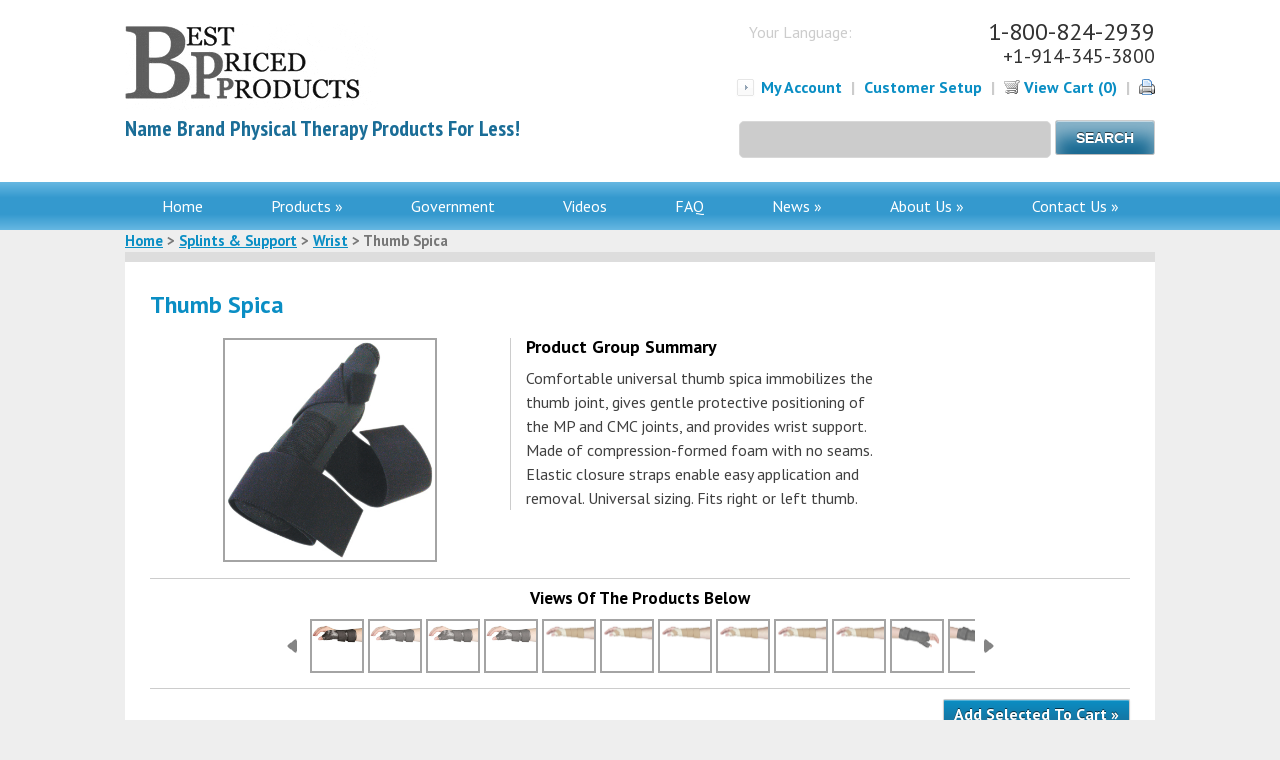

--- FILE ---
content_type: text/html; charset=UTF-8
request_url: https://www.bpp2.com/splints-support/wrist/thumb-spica/
body_size: 76557
content:
<!DOCTYPE html>
<html lang="en-US">
<head>
    <meta charset="UTF-8" />
    <meta name="viewport" content="width=device-width, initial-scale=0.5">

            <title>Thumb Spica</title><link rel="preload" as="style" href="https://fonts.googleapis.com/css?family=PT%20Sans%3A400%2C700%2C400italic%2C700italic%7CPT%20Sans%20Narrow%3A400%2C700%7COpen%20Sans%3A400%2C700&#038;display=swap" /><link rel="stylesheet" href="https://fonts.googleapis.com/css?family=PT%20Sans%3A400%2C700%2C400italic%2C700italic%7CPT%20Sans%20Narrow%3A400%2C700%7COpen%20Sans%3A400%2C700&#038;display=swap" media="print" onload="this.media='all'" /><noscript><link rel="stylesheet" href="https://fonts.googleapis.com/css?family=PT%20Sans%3A400%2C700%2C400italic%2C700italic%7CPT%20Sans%20Narrow%3A400%2C700%7COpen%20Sans%3A400%2C700&#038;display=swap" /></noscript>
    
    <link rel="profile" href="http://gmpg.org/xfn/11" />
    <link rel="pingback" href="https://www.bpp2.com/xmlrpc.php" />
    <!--[if lt IE 9]>
    <script src="https://www.bpp2.com/wp-content/themes/fabent/js/html5.js" type="text/javascript"></script>
    <![endif]-->
    
        
        <meta name='robots' content='max-image-preview:large, index,follow' />

	<!-- This site is optimized with the Yoast SEO plugin v18.4.1 - https://yoast.com/wordpress/plugins/seo/ -->
	<link rel="canonical" href="https://www.bpp2.com/splints-support/wrist/thumb-spica/" />
	<link rel="next" href="https://www.bpp2.com/splints-support/wrist/thumb-spica/page/2/" />
	<meta property="og:locale" content="en_US" />
	<meta property="og:type" content="article" />
	<meta property="og:title" content="Thumb Spica - Best Priced Products" />
	<meta property="og:url" content="https://www.bpp2.com/splints-support/wrist/thumb-spica/" />
	<meta property="og:site_name" content="Best Priced Products" />
	<meta name="twitter:card" content="summary_large_image" />
	<script type="application/ld+json" class="yoast-schema-graph">{"@context":"https://schema.org","@graph":[{"@type":"WebSite","@id":"https://www.bpp2.com/#website","url":"https://www.bpp2.com/","name":"Best Priced Products","description":"Name brand physical therapy products for less!","potentialAction":[{"@type":"SearchAction","target":{"@type":"EntryPoint","urlTemplate":"https://www.bpp2.com/?s={search_term_string}"},"query-input":"required name=search_term_string"}],"inLanguage":"en-US"},{"@type":"CollectionPage","@id":"https://www.bpp2.com/splints-support/wrist/thumb-spica/#webpage","url":"https://www.bpp2.com/splints-support/wrist/thumb-spica/","name":"Thumb Spica - Best Priced Products","isPartOf":{"@id":"https://www.bpp2.com/#website"},"breadcrumb":{"@id":"https://www.bpp2.com/splints-support/wrist/thumb-spica/#breadcrumb"},"inLanguage":"en-US","potentialAction":[{"@type":"ReadAction","target":["https://www.bpp2.com/splints-support/wrist/thumb-spica/"]}]},{"@type":"BreadcrumbList","@id":"https://www.bpp2.com/splints-support/wrist/thumb-spica/#breadcrumb","itemListElement":[{"@type":"ListItem","position":1,"name":"Home","item":"https://www.bpp2.com/"},{"@type":"ListItem","position":2,"name":"Splints &amp; Support","item":"https://www.bpp2.com/splints-support/"},{"@type":"ListItem","position":3,"name":"Wrist","item":"https://www.bpp2.com/splints-support/wrist/"},{"@type":"ListItem","position":4,"name":"Thumb Spica"}]}]}</script>
	<!-- / Yoast SEO plugin. -->


<link rel='dns-prefetch' href='//fonts.googleapis.com' />
<link href='https://fonts.gstatic.com' crossorigin rel='preconnect' />
<link rel="alternate" type="application/rss+xml" title="Best Priced Products &raquo; Feed" href="https://www.bpp2.com/feed/" />
<link rel="alternate" type="application/rss+xml" title="Best Priced Products &raquo; Comments Feed" href="https://www.bpp2.com/comments/feed/" />
<link rel="alternate" type="application/rss+xml" title="Best Priced Products &raquo; Thumb Spica Product Category Feed" href="https://www.bpp2.com/splints-support/wrist/thumb-spica/feed/" />
<style type="text/css">
img.wp-smiley,
img.emoji {
	display: inline !important;
	border: none !important;
	box-shadow: none !important;
	height: 1em !important;
	width: 1em !important;
	margin: 0 0.07em !important;
	vertical-align: -0.1em !important;
	background: none !important;
	padding: 0 !important;
}
</style>
	<link rel='stylesheet' id='flick-css'  href='https://www.bpp2.com/wp-content/plugins/mailchimp//css/flick/flick.css?ver=5.9.12' type='text/css' media='all' />
<link rel='stylesheet' id='mailchimpSF_main_css-css'  href='https://www.bpp2.com/wp-content/cache/min/1/mailchimpSF_main_css.css?ver=1.5.7' type='text/css' media='all' />
<!--[if IE]>
<link rel='stylesheet' id='mailchimpSF_ie_css-css'  href='https://www.bpp2.com/wp-content/plugins/mailchimp/css/ie.css?ver=5.9.12' type='text/css' media='all' />
<![endif]-->
<link rel='stylesheet' id='q-a-plus-css'  href='https://www.bpp2.com/wp-content/plugins/q-and-a/css/q-a-plus.css?ver=1.0.6.2' type='text/css' media='screen' />

<link rel='stylesheet' id='ytp-icons-css'  href='https://www.bpp2.com/wp-content/plugins/rdv-youtube-playlist-video-player/packages/icons/css/icons.min.css?ver=5.9.12' type='text/css' media='all' />
<link rel='stylesheet' id='ytp-style-css'  href='https://www.bpp2.com/wp-content/plugins/rdv-youtube-playlist-video-player/packages/youtube-video-player/css/youtube-video-player.min.css?ver=5.9.12' type='text/css' media='all' />
<link rel='stylesheet' id='perfect-scrollbar-style-css'  href='https://www.bpp2.com/wp-content/plugins/rdv-youtube-playlist-video-player/packages/perfect-scrollbar/perfect-scrollbar.css?ver=5.9.12' type='text/css' media='all' />
<link rel='stylesheet' id='ytp-custom-css-css'  href='https://www.bpp2.com/wp-admin/admin-ajax.php?action=youtube_video_player_custom_css&#038;ver=5.9.12' type='text/css' media='all' />
<link rel='stylesheet' id='smart-coupon-css'  href='https://www.bpp2.com/wp-content/plugins/woocommerce-smart-coupons/assets/css/smart-coupon.css?ver=5.9.12' type='text/css' media='all' />
<link rel='stylesheet' id='jquery.bxslider-css'  href='//www.bpp2.com/wp-content/plugins/testimonials-widget/includes/libraries/bxslider-4/dist/jquery.bxslider.css?ver=5.9.12' type='text/css' media='all' />
<link rel='stylesheet' id='Axl_Testimonials_Widget-css'  href='//www.bpp2.com/wp-content/plugins/testimonials-widget/assets/css/testimonials-widget.css?ver=5.9.12' type='text/css' media='all' />
<link rel='stylesheet' id='royalslider-frontend-css-css'  href='https://www.bpp2.com/wp-content/plugins/royalslider/css/royalslider.css?ver=5.9.12' type='text/css' media='all' />
<link rel='stylesheet' id='royalslider-skin-default-css'  href='https://www.bpp2.com/wp-content/plugins/royalslider/css/royalslider-skins/default/default.css?ver=5.9.12' type='text/css' media='all' />
<link rel='stylesheet' id='wp-block-library-css'  href='https://www.bpp2.com/wp-includes/css/dist/block-library/style.min.css?ver=5.9.12' type='text/css' media='all' />
<style id='global-styles-inline-css' type='text/css'>
body{--wp--preset--color--black: #000000;--wp--preset--color--cyan-bluish-gray: #abb8c3;--wp--preset--color--white: #ffffff;--wp--preset--color--pale-pink: #f78da7;--wp--preset--color--vivid-red: #cf2e2e;--wp--preset--color--luminous-vivid-orange: #ff6900;--wp--preset--color--luminous-vivid-amber: #fcb900;--wp--preset--color--light-green-cyan: #7bdcb5;--wp--preset--color--vivid-green-cyan: #00d084;--wp--preset--color--pale-cyan-blue: #8ed1fc;--wp--preset--color--vivid-cyan-blue: #0693e3;--wp--preset--color--vivid-purple: #9b51e0;--wp--preset--gradient--vivid-cyan-blue-to-vivid-purple: linear-gradient(135deg,rgba(6,147,227,1) 0%,rgb(155,81,224) 100%);--wp--preset--gradient--light-green-cyan-to-vivid-green-cyan: linear-gradient(135deg,rgb(122,220,180) 0%,rgb(0,208,130) 100%);--wp--preset--gradient--luminous-vivid-amber-to-luminous-vivid-orange: linear-gradient(135deg,rgba(252,185,0,1) 0%,rgba(255,105,0,1) 100%);--wp--preset--gradient--luminous-vivid-orange-to-vivid-red: linear-gradient(135deg,rgba(255,105,0,1) 0%,rgb(207,46,46) 100%);--wp--preset--gradient--very-light-gray-to-cyan-bluish-gray: linear-gradient(135deg,rgb(238,238,238) 0%,rgb(169,184,195) 100%);--wp--preset--gradient--cool-to-warm-spectrum: linear-gradient(135deg,rgb(74,234,220) 0%,rgb(151,120,209) 20%,rgb(207,42,186) 40%,rgb(238,44,130) 60%,rgb(251,105,98) 80%,rgb(254,248,76) 100%);--wp--preset--gradient--blush-light-purple: linear-gradient(135deg,rgb(255,206,236) 0%,rgb(152,150,240) 100%);--wp--preset--gradient--blush-bordeaux: linear-gradient(135deg,rgb(254,205,165) 0%,rgb(254,45,45) 50%,rgb(107,0,62) 100%);--wp--preset--gradient--luminous-dusk: linear-gradient(135deg,rgb(255,203,112) 0%,rgb(199,81,192) 50%,rgb(65,88,208) 100%);--wp--preset--gradient--pale-ocean: linear-gradient(135deg,rgb(255,245,203) 0%,rgb(182,227,212) 50%,rgb(51,167,181) 100%);--wp--preset--gradient--electric-grass: linear-gradient(135deg,rgb(202,248,128) 0%,rgb(113,206,126) 100%);--wp--preset--gradient--midnight: linear-gradient(135deg,rgb(2,3,129) 0%,rgb(40,116,252) 100%);--wp--preset--duotone--dark-grayscale: url('#wp-duotone-dark-grayscale');--wp--preset--duotone--grayscale: url('#wp-duotone-grayscale');--wp--preset--duotone--purple-yellow: url('#wp-duotone-purple-yellow');--wp--preset--duotone--blue-red: url('#wp-duotone-blue-red');--wp--preset--duotone--midnight: url('#wp-duotone-midnight');--wp--preset--duotone--magenta-yellow: url('#wp-duotone-magenta-yellow');--wp--preset--duotone--purple-green: url('#wp-duotone-purple-green');--wp--preset--duotone--blue-orange: url('#wp-duotone-blue-orange');--wp--preset--font-size--small: 13px;--wp--preset--font-size--medium: 20px;--wp--preset--font-size--large: 36px;--wp--preset--font-size--x-large: 42px;}.has-black-color{color: var(--wp--preset--color--black) !important;}.has-cyan-bluish-gray-color{color: var(--wp--preset--color--cyan-bluish-gray) !important;}.has-white-color{color: var(--wp--preset--color--white) !important;}.has-pale-pink-color{color: var(--wp--preset--color--pale-pink) !important;}.has-vivid-red-color{color: var(--wp--preset--color--vivid-red) !important;}.has-luminous-vivid-orange-color{color: var(--wp--preset--color--luminous-vivid-orange) !important;}.has-luminous-vivid-amber-color{color: var(--wp--preset--color--luminous-vivid-amber) !important;}.has-light-green-cyan-color{color: var(--wp--preset--color--light-green-cyan) !important;}.has-vivid-green-cyan-color{color: var(--wp--preset--color--vivid-green-cyan) !important;}.has-pale-cyan-blue-color{color: var(--wp--preset--color--pale-cyan-blue) !important;}.has-vivid-cyan-blue-color{color: var(--wp--preset--color--vivid-cyan-blue) !important;}.has-vivid-purple-color{color: var(--wp--preset--color--vivid-purple) !important;}.has-black-background-color{background-color: var(--wp--preset--color--black) !important;}.has-cyan-bluish-gray-background-color{background-color: var(--wp--preset--color--cyan-bluish-gray) !important;}.has-white-background-color{background-color: var(--wp--preset--color--white) !important;}.has-pale-pink-background-color{background-color: var(--wp--preset--color--pale-pink) !important;}.has-vivid-red-background-color{background-color: var(--wp--preset--color--vivid-red) !important;}.has-luminous-vivid-orange-background-color{background-color: var(--wp--preset--color--luminous-vivid-orange) !important;}.has-luminous-vivid-amber-background-color{background-color: var(--wp--preset--color--luminous-vivid-amber) !important;}.has-light-green-cyan-background-color{background-color: var(--wp--preset--color--light-green-cyan) !important;}.has-vivid-green-cyan-background-color{background-color: var(--wp--preset--color--vivid-green-cyan) !important;}.has-pale-cyan-blue-background-color{background-color: var(--wp--preset--color--pale-cyan-blue) !important;}.has-vivid-cyan-blue-background-color{background-color: var(--wp--preset--color--vivid-cyan-blue) !important;}.has-vivid-purple-background-color{background-color: var(--wp--preset--color--vivid-purple) !important;}.has-black-border-color{border-color: var(--wp--preset--color--black) !important;}.has-cyan-bluish-gray-border-color{border-color: var(--wp--preset--color--cyan-bluish-gray) !important;}.has-white-border-color{border-color: var(--wp--preset--color--white) !important;}.has-pale-pink-border-color{border-color: var(--wp--preset--color--pale-pink) !important;}.has-vivid-red-border-color{border-color: var(--wp--preset--color--vivid-red) !important;}.has-luminous-vivid-orange-border-color{border-color: var(--wp--preset--color--luminous-vivid-orange) !important;}.has-luminous-vivid-amber-border-color{border-color: var(--wp--preset--color--luminous-vivid-amber) !important;}.has-light-green-cyan-border-color{border-color: var(--wp--preset--color--light-green-cyan) !important;}.has-vivid-green-cyan-border-color{border-color: var(--wp--preset--color--vivid-green-cyan) !important;}.has-pale-cyan-blue-border-color{border-color: var(--wp--preset--color--pale-cyan-blue) !important;}.has-vivid-cyan-blue-border-color{border-color: var(--wp--preset--color--vivid-cyan-blue) !important;}.has-vivid-purple-border-color{border-color: var(--wp--preset--color--vivid-purple) !important;}.has-vivid-cyan-blue-to-vivid-purple-gradient-background{background: var(--wp--preset--gradient--vivid-cyan-blue-to-vivid-purple) !important;}.has-light-green-cyan-to-vivid-green-cyan-gradient-background{background: var(--wp--preset--gradient--light-green-cyan-to-vivid-green-cyan) !important;}.has-luminous-vivid-amber-to-luminous-vivid-orange-gradient-background{background: var(--wp--preset--gradient--luminous-vivid-amber-to-luminous-vivid-orange) !important;}.has-luminous-vivid-orange-to-vivid-red-gradient-background{background: var(--wp--preset--gradient--luminous-vivid-orange-to-vivid-red) !important;}.has-very-light-gray-to-cyan-bluish-gray-gradient-background{background: var(--wp--preset--gradient--very-light-gray-to-cyan-bluish-gray) !important;}.has-cool-to-warm-spectrum-gradient-background{background: var(--wp--preset--gradient--cool-to-warm-spectrum) !important;}.has-blush-light-purple-gradient-background{background: var(--wp--preset--gradient--blush-light-purple) !important;}.has-blush-bordeaux-gradient-background{background: var(--wp--preset--gradient--blush-bordeaux) !important;}.has-luminous-dusk-gradient-background{background: var(--wp--preset--gradient--luminous-dusk) !important;}.has-pale-ocean-gradient-background{background: var(--wp--preset--gradient--pale-ocean) !important;}.has-electric-grass-gradient-background{background: var(--wp--preset--gradient--electric-grass) !important;}.has-midnight-gradient-background{background: var(--wp--preset--gradient--midnight) !important;}.has-small-font-size{font-size: var(--wp--preset--font-size--small) !important;}.has-medium-font-size{font-size: var(--wp--preset--font-size--medium) !important;}.has-large-font-size{font-size: var(--wp--preset--font-size--large) !important;}.has-x-large-font-size{font-size: var(--wp--preset--font-size--x-large) !important;}
</style>
<link rel='stylesheet' id='myCustomStyles-css'  href='https://www.bpp2.com/wp-content/plugins/additional/editor-styles.css?ver=5.9.12' type='text/css' media='all' />
<link rel='stylesheet' id='contact-form-7-css'  href='https://www.bpp2.com/wp-content/plugins/contact-form-7/includes/css/styles.css?ver=5.5.6' type='text/css' media='all' />
<link rel='stylesheet' id='events-manager-css'  href='https://www.bpp2.com/wp-content/plugins/events-manager/includes/css/events_manager.css?ver=5.99912' type='text/css' media='all' />
<link rel='stylesheet' id='fabent-myaccount-style-css'  href='https://www.bpp2.com/wp-content/plugins/fabent_myaccount/fabent_myaccount.css?v=1.2&#038;ver=5.9.12' type='text/css' media='all' />
<link rel='stylesheet' id='fabent-product-style-css'  href='https://www.bpp2.com/wp-content/plugins/fabent_products/fabent_products.css?v=1.2.9&#038;ver=5.9.12' type='text/css' media='all' />
<link rel='stylesheet' id='fabent_search-style-css'  href='https://www.bpp2.com/wp-content/plugins/fabent_search/fabent_search.css?v=1.1.16&#038;ver=5.9.12' type='text/css' media='all' />
<link rel='stylesheet' id='swiftype-css'  href='https://www.bpp2.com/wp-content/plugins/swiftype-search/assets/autocomplete.css?ver=5.9.12' type='text/css' media='all' />
<link rel='stylesheet' id='cxecrt-tip-tip-css'  href='https://www.bpp2.com/wp-content/plugins/woocommerce-email-cart/assets/js/tip-tip/tipTip.css?ver=2.06' type='text/css' media='all' />
<link rel='stylesheet' id='cxecrt-icon-font-css'  href='https://www.bpp2.com/wp-content/plugins/woocommerce-email-cart/assets/fontello/css/cxecrt-icon-font.css?ver=2.06' type='text/css' media='all' />
<link rel='stylesheet' id='cxecrt-css-css'  href='https://www.bpp2.com/wp-content/plugins/woocommerce-email-cart/assets/css/ec-style.css?ver=2.06' type='text/css' media='screen' />
<link rel='stylesheet' id='woocommerce-layout-css'  href='//www.bpp2.com/wp-content/plugins/woocommerce/assets/css/woocommerce-layout.css?ver=2.5.5' type='text/css' media='all' />
<link rel='stylesheet' id='woocommerce-smallscreen-css'  href='//www.bpp2.com/wp-content/plugins/woocommerce/assets/css/woocommerce-smallscreen.css?ver=2.5.5' type='text/css' media='only screen and (max-width: 768px)' />
<link rel='stylesheet' id='woocommerce-general-css'  href='//www.bpp2.com/wp-content/plugins/woocommerce/assets/css/woocommerce.css?ver=2.5.5' type='text/css' media='all' />
<link rel='stylesheet' id='jquery-ui-css-css'  href='https://www.bpp2.com/wp-content/themes/fabent/jquery-ui.css?ver=1.0' type='text/css' media='all' />
<link rel='stylesheet' id='jquery-ui-theme-css-css'  href='https://www.bpp2.com/wp-content/themes/fabent/jquery-ui.theme.css?ver=1.0' type='text/css' media='all' />
<link rel='stylesheet' id='style-css'  href='https://www.bpp2.com/wp-content/themes/fabent/style_bpp.css?ver=1.1.8' type='text/css' media='all' />
<link rel='stylesheet' id='ms-main-css'  href='https://www.bpp2.com/wp-content/plugins/masterslider/public/assets/css/masterslider.main.css?ver=3.2.14' type='text/css' media='all' />
<link rel='stylesheet' id='ms-custom-css'  href='https://www.bpp2.com/wp-content/uploads/masterslider/custom.css?ver=14.6' type='text/css' media='all' />
<script type='text/javascript' src='https://www.bpp2.com/wp-includes/js/jquery/jquery.min.js?ver=3.6.0' id='jquery-core-js'></script>
<script type='text/javascript' src='https://www.bpp2.com/wp-includes/js/jquery/jquery-migrate.min.js?ver=3.3.2' id='jquery-migrate-js' defer></script>
<script type='text/javascript' src='https://www.bpp2.com/wp-content/plugins/mailchimp//js/scrollTo.js?ver=1.5.7' id='jquery_scrollto-js' defer></script>
<script type='text/javascript' src='https://www.bpp2.com/wp-includes/js/jquery/jquery.form.min.js?ver=4.3.0' id='jquery-form-js' defer></script>
<script type='text/javascript' id='mailchimpSF_main_js-js-extra'>
/* <![CDATA[ */
var mailchimpSF = {"ajax_url":"https:\/\/www.bpp2.com\/"};
/* ]]> */
</script>
<script type='text/javascript' src='https://www.bpp2.com/wp-content/plugins/mailchimp//js/mailchimp.js?ver=1.5.7' id='mailchimpSF_main_js-js' defer></script>
<script type='text/javascript' src='https://www.bpp2.com/wp-includes/js/jquery/ui/core.min.js?ver=1.13.1' id='jquery-ui-core-js' defer></script>
<script type='text/javascript' src='https://www.bpp2.com/wp-content/plugins/mailchimp//js/datepicker.js?ver=5.9.12' id='datepicker-js' defer></script>
<script type='text/javascript' src='https://www.bpp2.com/wp-content/plugins/rdv-youtube-playlist-video-player/packages/perfect-scrollbar/jquery.mousewheel.js?ver=5.9.12' id='jquery-mousewheel-js' defer></script>
<script type='text/javascript' src='https://www.bpp2.com/wp-content/plugins/rdv-youtube-playlist-video-player/packages/perfect-scrollbar/perfect-scrollbar.js?ver=5.9.12' id='perfect-scrollbar-script-js' defer></script>
<script type='text/javascript' src='https://www.bpp2.com/wp-content/plugins/rdv-youtube-playlist-video-player/packages/youtube-video-player/js/youtube-video-player.jquery.min.js?ver=5.9.12' id='ytp-script-js' defer></script>
<script type='text/javascript' src='https://www.bpp2.com/wp-content/plugins/rdv-youtube-playlist-video-player/js/plugin.js?ver=5.9.12' id='ytp-plugin-js' defer></script>
<script type='text/javascript' src='https://www.bpp2.com/wp-content/plugins/royalslider/js/jquery.royal-slider.min.js?ver=1.0' id='royalslider-js-js' defer></script>
<script type='text/javascript' src='https://www.bpp2.com/wp-content/plugins/royalslider/js/jquery.easing.1.3.min.js?ver=5.9.12' id='jquery-easing-js-js' defer></script>
<script type='text/javascript' src='https://www.bpp2.com/wp-includes/js/dist/vendor/regenerator-runtime.min.js?ver=0.13.9' id='regenerator-runtime-js' defer></script>
<script type='text/javascript' src='https://www.bpp2.com/wp-includes/js/dist/vendor/wp-polyfill.min.js?ver=3.15.0' id='wp-polyfill-js'></script>
<script type='text/javascript' src='https://www.bpp2.com/wp-includes/js/jquery/ui/mouse.min.js?ver=1.13.1' id='jquery-ui-mouse-js' defer></script>
<script type='text/javascript' src='https://www.bpp2.com/wp-includes/js/jquery/ui/sortable.min.js?ver=1.13.1' id='jquery-ui-sortable-js' defer></script>
<script type='text/javascript' src='https://www.bpp2.com/wp-includes/js/jquery/ui/datepicker.min.js?ver=1.13.1' id='jquery-ui-datepicker-js' defer></script>
<script type='text/javascript' id='jquery-ui-datepicker-js-after'>
jQuery(function(jQuery){jQuery.datepicker.setDefaults({"closeText":"Close","currentText":"Today","monthNames":["January","February","March","April","May","June","July","August","September","October","November","December"],"monthNamesShort":["Jan","Feb","Mar","Apr","May","Jun","Jul","Aug","Sep","Oct","Nov","Dec"],"nextText":"Next","prevText":"Previous","dayNames":["Sunday","Monday","Tuesday","Wednesday","Thursday","Friday","Saturday"],"dayNamesShort":["Sun","Mon","Tue","Wed","Thu","Fri","Sat"],"dayNamesMin":["S","M","T","W","T","F","S"],"dateFormat":"MM d, yy","firstDay":0,"isRTL":false});});
</script>
<script type='text/javascript' src='https://www.bpp2.com/wp-includes/js/jquery/ui/menu.min.js?ver=1.13.1' id='jquery-ui-menu-js' defer></script>
<script type='text/javascript' src='https://www.bpp2.com/wp-includes/js/dist/dom-ready.min.js?ver=ecda74de0221e1c2ce5c57cbb5af09d5' id='wp-dom-ready-js' defer></script>
<script type='text/javascript' src='https://www.bpp2.com/wp-includes/js/dist/hooks.min.js?ver=1e58c8c5a32b2e97491080c5b10dc71c' id='wp-hooks-js'></script>
<script type='text/javascript' src='https://www.bpp2.com/wp-includes/js/dist/i18n.min.js?ver=30fcecb428a0e8383d3776bcdd3a7834' id='wp-i18n-js'></script>
<script type='text/javascript' id='wp-i18n-js-after'>
wp.i18n.setLocaleData( { 'text direction\u0004ltr': [ 'ltr' ] } );
</script>
<script type='text/javascript' id='wp-a11y-js-translations'>
( function( domain, translations ) {
	var localeData = translations.locale_data[ domain ] || translations.locale_data.messages;
	localeData[""].domain = domain;
	wp.i18n.setLocaleData( localeData, domain );
} )( "default", { "locale_data": { "messages": { "": {} } } } );
</script>
<script type='text/javascript' src='https://www.bpp2.com/wp-includes/js/dist/a11y.min.js?ver=68e470cf840f69530e9db3be229ad4b6' id='wp-a11y-js' defer></script>
<script type='text/javascript' id='jquery-ui-autocomplete-js-extra'>
/* <![CDATA[ */
var uiAutocompleteL10n = {"noResults":"No results found.","oneResult":"1 result found. Use up and down arrow keys to navigate.","manyResults":"%d results found. Use up and down arrow keys to navigate.","itemSelected":"Item selected."};
/* ]]> */
</script>
<script type='text/javascript' src='https://www.bpp2.com/wp-includes/js/jquery/ui/autocomplete.min.js?ver=1.13.1' id='jquery-ui-autocomplete-js' defer></script>
<script type='text/javascript' src='https://www.bpp2.com/wp-includes/js/jquery/ui/resizable.min.js?ver=1.13.1' id='jquery-ui-resizable-js' defer></script>
<script type='text/javascript' src='https://www.bpp2.com/wp-includes/js/jquery/ui/draggable.min.js?ver=1.13.1' id='jquery-ui-draggable-js' defer></script>
<script type='text/javascript' src='https://www.bpp2.com/wp-includes/js/jquery/ui/controlgroup.min.js?ver=1.13.1' id='jquery-ui-controlgroup-js' defer></script>
<script type='text/javascript' src='https://www.bpp2.com/wp-includes/js/jquery/ui/checkboxradio.min.js?ver=1.13.1' id='jquery-ui-checkboxradio-js' defer></script>
<script type='text/javascript' src='https://www.bpp2.com/wp-includes/js/jquery/ui/button.min.js?ver=1.13.1' id='jquery-ui-button-js' defer></script>
<script type='text/javascript' src='https://www.bpp2.com/wp-includes/js/jquery/ui/dialog.min.js?ver=1.13.1' id='jquery-ui-dialog-js' defer></script>
<script type='text/javascript' id='events-manager-js-extra'>
/* <![CDATA[ */
var EM = {"ajaxurl":"https:\/\/www.bpp2.com\/wp-admin\/admin-ajax.php","locationajaxurl":"https:\/\/www.bpp2.com\/wp-admin\/admin-ajax.php?action=locations_search","firstDay":"0","locale":"en","dateFormat":"dd\/mm\/yy","ui_css":"https:\/\/www.bpp2.com\/wp-content\/plugins\/events-manager\/includes\/css\/jquery-ui.min.css","show24hours":"","is_ssl":"1","bookingInProgress":"Please wait while the booking is being submitted.","tickets_save":"Save Ticket","bookingajaxurl":"https:\/\/www.bpp2.com\/wp-admin\/admin-ajax.php","bookings_export_save":"Export Bookings","bookings_settings_save":"Save Settings","booking_delete":"Are you sure you want to delete?","booking_offset":"30","bb_full":"Sold Out","bb_book":"Book Now","bb_booking":"Booking...","bb_booked":"Booking Submitted","bb_error":"Booking Error. Try again?","bb_cancel":"Cancel","bb_canceling":"Canceling...","bb_cancelled":"Cancelled","bb_cancel_error":"Cancellation Error. Try again?","txt_search":"Search","txt_searching":"Searching...","txt_loading":"Loading..."};
/* ]]> */
</script>
<script type='text/javascript' src='https://www.bpp2.com/wp-content/plugins/events-manager/includes/js/events-manager.js?ver=5.99912' id='events-manager-js' defer></script>
<script type='text/javascript' src='https://www.bpp2.com/wp-content/plugins/fabent_products/lib/jquery.truncatable.js?v=1.2.9&#038;ver=5.9.12' id='fabent-truncatable-js-js' defer></script>
<script type='text/javascript' src='https://www.bpp2.com/wp-content/plugins/fabent_products/lib/adgallery/jquery.ad-gallery.js?v=1.2.9&#038;ver=5.9.12' id='fabent-adgallery-js-js' defer></script>
<script type='text/javascript' id='fabent-product-js-js-extra'>
/* <![CDATA[ */
var FabEntProduct = {"ajax_url":"https:\/\/www.bpp2.com\/wp-admin\/admin-ajax.php","nonce":"44f0b43409","loading":"https:\/\/www.bpp2.com\/wp-content\/plugins\/fabent_products\/lib\/adgallery\/loader.gif","arrow":"https:\/\/www.bpp2.com\/wp-content\/plugins\/fabent_products\/images\/accordion-arrow.png","arrow_down":"https:\/\/www.bpp2.com\/wp-content\/plugins\/fabent_products\/images\/accordion-arrow-down.png"};
/* ]]> */
</script>
<script type='text/javascript' src='https://www.bpp2.com/wp-content/plugins/fabent_products/fabent_products.js?v=1.2.9&#038;ver=5.9.12' id='fabent-product-js-js' defer></script>
<script type='text/javascript' id='swiftype-js-extra'>
/* <![CDATA[ */
var swiftypeParams = {"engineKey":"Xyd9zNovyaPWhWHVR-ec"};
/* ]]> */
</script>
<script type='text/javascript' src='https://www.bpp2.com/wp-content/plugins/swiftype-search/assets/install_swiftype.min.js?ver=5.9.12' id='swiftype-js' defer></script>
<!-- Start WooCommerce Google Analytics Pro -->
	<script>
	(function(i,s,o,g,r,a,m){i['GoogleAnalyticsObject']=r;i[r]=i[r]||function(){
	(i[r].q=i[r].q||[]).push(arguments)},i[r].l=1*new Date();a=s.createElement(o),
	m=s.getElementsByTagName(o)[0];a.async=1;a.src=g;m.parentNode.insertBefore(a,m)
	})(window,document,'script','//www.google-analytics.com/analytics.js','__gaTracker');
	__gaTracker( 'create', 'UA-42580138-2', 'auto' );
	__gaTracker( 'set', 'forceSSL', true );
	__gaTracker( 'require', 'ec' );
</script>
	<!-- end WooCommerce Google Analytics Pro -->
		<link rel="https://api.w.org/" href="https://www.bpp2.com/wp-json/" /><link rel="EditURI" type="application/rsd+xml" title="RSD" href="https://www.bpp2.com/xmlrpc.php?rsd" />
<link rel="wlwmanifest" type="application/wlwmanifest+xml" href="https://www.bpp2.com/wp-includes/wlwmanifest.xml" /> 
<meta name="generator" content="WordPress 5.9.12" />
<meta name="generator" content="WooCommerce 2.5.5" />
<script>var ms_grabbing_curosr='https://www.bpp2.com/wp-content/plugins/masterslider/public/assets/css/common/grabbing.cur',ms_grab_curosr='https://www.bpp2.com/wp-content/plugins/masterslider/public/assets/css/common/grab.cur';</script>
<meta name="generator" content="MasterSlider 3.2.14 - Responsive Touch Image Slider" />
<!-- Q & A -->
		<noscript><link rel="stylesheet" type="text/css" href="https://www.bpp2.com/wp-content/plugins/q-and-a/css/q-a-plus-noscript.css?ver=1.0.6.2" /></noscript><!-- Q & A --><style type="text/css">/* =Responsive Map fix
-------------------------------------------------------------- */
.pw_map_canvas img {
	max-width: none;
}</style>    <script type="text/javascript">
        function nxsPostToFav(obj){ obj.preventDefault;
            var k = obj.target.split("-"); var nt = k[0]; var ii = k[1];  var pid = k[2];
            var data = {  action:'nxs_snap_aj', nxsact: 'manPost', nt:nt, id: pid, nid: ii, et_load_builder_modules:1, _wpnonce: 'f2989c2d17'};
            jQuery('#nxsFavNoticeCnt').html('<p> Posting... </p>'); jQuery('#nxsFavNotice').modal({ fadeDuration: 50 });
            jQuery.post('https://www.bpp2.com/wp-admin/admin-ajax.php', data, function(response) { if (response=='') response = 'Message Posted';
                jQuery('#nxsFavNoticeCnt').html('<p> ' + response + '</p>' +'<input type="button"  onclick="jQuery.modal.close();" class="bClose" value="Close" />');
            });
        }
    </script><link rel="alternate" type="application/rss+xml"  title="New products added to Thumb Spica" href="https://www.bpp2.com/shop/feed/?product_cat=thumb-spica" /><meta name="thumbnail" content="https://www.bpp2.com/media/09_Splints_Taping/24-4545.jpg" />	<script type="text/javascript">
	var swiftypeConfig = {
		renderFunction: function(document_type, item) {
			//console.log(document_type, item);
			if(typeof item.sku != 'undefined') {
				if(item.url.match(/\/product\//) || item.object_type == 'product') {
					item['url'] = window.location.protocol + '//' + window.location.host + '/' + item.sku;
				} else {
					item['url'] = item['url'] + '#' + item.sku;
				}
			}
			item['highlight']['title'] = typeof item['highlight']['title'] != 'undefined' ? item['highlight']['title'] : item['title'];
			var img_tag = typeof item.website_product_image != 'undefined' ? '<img class="autocomplete-thumb" src="' + item.website_product_image + '" />' : '';
			var result = '<!-- start --><p class="title"><a href="' + item['url'] + '">' + img_tag + '<span class="autocomplete-title">' + item['highlight']['title'] + '</span></a></p><!-- end -->';
			//console.log(result);
			return result;
		}
	};
	</script>
	<link rel="icon" href="https://www.bpp2.com/wp-content/uploads/2020/07/cropped-BPP-Favicon-Update-32x32.png" sizes="32x32" />
<link rel="icon" href="https://www.bpp2.com/wp-content/uploads/2020/07/cropped-BPP-Favicon-Update-192x192.png" sizes="192x192" />
<link rel="apple-touch-icon" href="https://www.bpp2.com/wp-content/uploads/2020/07/cropped-BPP-Favicon-Update-180x180.png" />
<meta name="msapplication-TileImage" content="https://www.bpp2.com/wp-content/uploads/2020/07/cropped-BPP-Favicon-Update-270x270.png" />
<noscript><style id="rocket-lazyload-nojs-css">.rll-youtube-player, [data-lazy-src]{display:none !important;}</style></noscript>    <meta name="google-translate-customization" content="98c13ebe3d6f3bf-5cf0e3cf829e4b89-g837ee732e5486dbd-11" />
</head>

<body class="archive tax-product_cat term-thumb-spica term-1183193 _masterslider _msp_version_3.2.14 woocommerce woocommerce-page group-blog fabent site-prefix-bpp">
<div id="page" class="hfeed site">
        <header id="masthead" class="site-header" role="banner">

        <hgroup>
            <div class="logo">
                                    <a href="/"><img src="data:image/svg+xml,%3Csvg%20xmlns='http://www.w3.org/2000/svg'%20viewBox='0%200%200%200'%3E%3C/svg%3E" data-lazy-src="https://www.bpp2.com/wp-content/themes/fabent/img/best-priced-products-logo.gif" /><noscript><img src="https://www.bpp2.com/wp-content/themes/fabent/img/best-priced-products-logo.gif" /></noscript></a>
                             </div>
             <div class="headerSlogan">
                 <span class="tagline">Name brand physical therapy products for less!</span>
             </div>
             <div class="headerRight">
                <div class="headerLanguage">
                    <span>Your Language:</span>
                    <div id="google_translate_element"></div>
                </div>
                <div class="headerPhone">
                                            <span style="font-size:24px;">1-800-824-2939</span>
                        <span style="font-size:20px;">+1-914-345-3800</span>
                                     </div>
                 <div class="headerLinks">
                                                                 <a href="https://www.bpp2.com/manage-account/" class="active">My Account</a>
                                                    <span class="headerLinkSeparator">|</span>
                                                            <a href="https://www.bpp2.com/manage-account/">Customer Setup</a>
                                <span class="headerLinkSeparator">|</span>
                                <a href="/cart"><img src="data:image/svg+xml,%3Csvg%20xmlns='http://www.w3.org/2000/svg'%20viewBox='0%200%200%200'%3E%3C/svg%3E" data-lazy-src="https://www.bpp2.com/wp-content/themes/fabent/img/cart.png" /><noscript><img src="https://www.bpp2.com/wp-content/themes/fabent/img/cart.png" /></noscript> View Cart (0)</a>
                                                                            <span class="headerLinkSeparator">|</span>
                        <img src="data:image/svg+xml,%3Csvg%20xmlns='http://www.w3.org/2000/svg'%20viewBox='0%200%200%200'%3E%3C/svg%3E" onclick="window.print();" style="cursor: pointer" data-lazy-src="/wp-content/themes/fabent/img/printer.png" /><noscript><img src="/wp-content/themes/fabent/img/printer.png" onclick="window.print();" style="cursor: pointer" /></noscript>
                                     </div>
                 <div class="headerSearch">
                     <form role="search" method="get" id="searchform" class="searchform" action="https://www.bpp2.com/">
				<div>
					<label class="screen-reader-text" for="s">Search for:</label>
					<input type="text" value="" name="s" id="s" />
					<input type="submit" id="searchsubmit" value="Search" />
				</div>
			</form>                 </div>
             </div>

        </hgroup>

        <nav role="navigation" class="site-navigation main-navigation">
                        <div class="nav-fixed-container">
                
                <ul id="nav">
                    <li><a href="/" >Home</a>
                    </li>
                    <li><a href="/products/" >Products &raquo;</a>
                        <ul>
                            <li><a href="/exercise/">Exercise</a><ul><li><a href="/exercise/resistance-bands/">Resistance Bands</a><li><li><a href="/exercise/resistance-tubing/">Resistance Tubing</a><li><li><a href="/exercise/foam-rollers/">Foam Rollers</a><li><li><a href="/exercise/exercise-putty/">Exercise Putty</a><li><li><a href="/exercise/hand-flexion/">Hand Flexion</a><li><li><a href="/exercise/hand-extension/">Hand Extension</a><li><li><a href="/exercise/wrists-shoulder/">Wrists & Shoulder</a><li><li><a href="/exercise/pedal-exercisers/">Pedal Exercisers</a><li><li><a href="/exercise/fitness-equipment/">Fitness Equipment</a><li><li><a href="/exercise/weights/">Weights</a><li><li><a href="/exercise/inflatable-balls-rolls/">Inflatable Balls & Rolls</a><li><li><a href="/exercise/inflatable-core-training/">Inflatable Core Training</a><li><li><a href="/exercise/balance-boards-pads/">Balance Boards/Pads</a><li><li><a href="/exercise/rolls-wedges/">Rolls & Wedges</a><li><li><a href="/exercise/stretching/">Stretching</a><li><li><a href="/exercise/rehab-kits/">Rehab Kits</a><li><li><a href="/exercise/mats/">Mats</a><li><li><a href="/exercise/range-of-motion/">Range-of-Motion</a><li><li><a href="/exercise/patient-compliance-program/">Patient Compliance Program</a><li><li><a href="/exercise/togu/">Togu</a><li><li><a href="/exercise/aerobic-steppers/">Aerobic Steppers</a><li><li><a href="/exercise/afh/">AFH</a><li><li><a href="/exercise/fitness-accessories/">Fitness Accessories</a><li><li><a href="/exercise/at-home-wellness/">At-Home Wellness</a><li></ul><li><li><a href="/evaluation/">Evaluation</a><ul><li><a href="/evaluation/strength/">Strength</a><li><li><a href="/evaluation/range-of-motion/">Range-of-Motion</a><li><li><a href="/evaluation/bp-oxygen-pulse/">BP, Oxygen, Pulse</a><li><li><a href="/evaluation/sensation/">Sensation</a><li><li><a href="/evaluation/alignment/">Alignment</a><li><li><a href="/evaluation/height-weight-measurement/">Height & Weight Measurement</a><li><li><a href="/evaluation/body-composition/">Body Composition</a><li><li><a href="/evaluation/lung-capacity/">Lung Capacity</a><li><li><a href="/evaluation/flexibility/">Flexibility</a><li><li><a href="/evaluation/time-distance/">Time & Distance</a><li><li><a href="/evaluation/size-edema/">Size & Edema</a><li><li><a href="/evaluation/manipulation/">Manipulation</a><li><li><a href="/evaluation/work-hardening/">Work Hardening</a><li><li><a href="/evaluation/physical-therapy-student-kits/">Physical Therapy Student Kits</a><li><li><a href="/evaluation/medical-essentials/">Medical Essentials</a><li><li><a href="/evaluation/cognitive-testing/">Cognitive Testing</a><li><li><a href="/evaluation/screening-mats/">Screening Mats</a><li></ul><li><li><a href="/models-charts/">Models & Charts</a><ul><li><a href="/models-charts/anatomical-models/">Anatomical Models</a><li><li><a href="/models-charts/anatomical-charts/">Anatomical Charts</a><li><li><a href="/models-charts/medical-simulators/">Medical Simulators</a><li></ul><li><li><a href="/hot-cold-therapy/">Hot & Cold Therapy</a><ul><li><a href="/hot-cold-therapy/paraffin-therapy/">Paraffin Therapy</a><li><li><a href="/hot-cold-therapy/topical-pain-relief/">Topical Pain Relief</a><li><li><a href="/hot-cold-therapy/hot-packs-therapy/">Hot Packs/Therapy</a><li><li><a href="/hot-cold-therapy/combo-hot-cold-packs/">Combo Hot/Cold Packs</a><li><li><a href="/hot-cold-therapy/cold-packs-therapy/">Cold Packs/Therapy</a><li><li><a href="/hot-cold-therapy/cold-massagers/">Cold Massagers</a><li><li><a href="/hot-cold-therapy/cold-compression/">Cold Compression</a><li><li><a href="/hot-cold-therapy/heat-lamps/">Heat Lamps</a><li><li><a href="/hot-cold-therapy/diathermy/">Diathermy</a><li><li><a href="/hot-cold-therapy/dry-heat-therapy/">Dry Heat Therapy</a><li><li><a href="/hot-cold-therapy/cryotherapy/">Cryotherapy</a><li></ul><li><li><a href="/modalities/">Modalities</a><ul><li><a href="/modalities/electrodes-tens-misc/">Electrodes/TENS/Misc.</a><li><li><a href="/modalities/clinical-electrotherapy/">Clinical Electrotherapy</a><li><li><a href="/modalities/iontophoresis/">Iontophoresis</a><li><li><a href="/modalities/traction/">Traction</a><li><li><a href="/modalities/cpm/">CPM</a><li><li><a href="/modalities/biofeedback/">Biofeedback</a><li><li><a href="/modalities/percussors/">Percussors</a><li><li><a href="/modalities/foot-care/">Foot Care</a><li><li><a href="/modalities/patient-lift-stand-assists/">Patient Lift & Stand Assists</a><li><li><a href="/modalities/mattresses-accessories/">Mattresses & Accessories</a><li><li><a href="/modalities/lidocaine-patches/">Lidocaine Patches</a><li><li><a href="/modalities/acupuncture/">Acupuncture</a><li><li><a href="/modalities/dry-needling/">Dry Needling</a><li><li><a href="/modalities/cupping/">Cupping</a><li><li><a href="/modalities/treatment-modalities/">Treatment Modalities</a><li><li><a href="/modalities/defibrillators/">Defibrillators</a><li><li><a href="/modalities/cbd-treatment/">CBD Treatment</a><li><li><a href="/modalities/air-purifiers/">Air Purifiers</a><li><li><a href="/modalities/sensory-aids/">Sensory Aids</a><li><li><a href="/modalities/cpap-therapy/">CPAP Therapy</a><li><li><a href="/modalities/respiratory/">Respiratory</a><li><li><a href="/modalities/ppe/">PPE</a><li><li><a href="/modalities/women-s-health-and-wellness/">Women's Health and Wellness</a><li><li><a href="/modalities/shockwave-therapy/">Shockwave Therapy</a><li><li><a href="/modalities/medical-bags-and-supplies/">Medical Bags and Supplies</a><li><li><a href="/modalities/dvt-treatment/">DVT Treatment </a><li></ul><li><li><a href="/hydrotherapy/">Hydrotherapy</a><ul><li><a href="/hydrotherapy/whirlpools/">Whirlpools</a><li><li><a href="/hydrotherapy/disposable-patient-wear/">Disposable Patient Wear</a><li><li><a href="/hydrotherapy/aquatic-therapy/">Aquatic Therapy</a><li><li><a href="/hydrotherapy/aqua-creek-products/">Aqua Creek Products</a><li></ul><li><li><a href="/massage/">Massage</a><ul><li><a href="/massage/electric-massagers/">Electric Massagers</a><li><li><a href="/massage/manual-massagers/">Manual Massagers</a><li><li><a href="/massage/lotion/">Lotion</a><li><li><a href="/massage/lotion-warmers/">Lotion Warmers</a><li><li><a href="/massage/furniture/">Furniture</a><li></ul><li><li><a href="/treatment-furniture/">Treatment Furniture</a><ul><li><a href="/treatment-furniture/cando-treatment-furniture/">CanDo Treatment Furniture</a><li><li><a href="/treatment-furniture/treatment-tables/">Treatment Tables</a><li><li><a href="/treatment-furniture/platform-tables/">Platform Tables</a><li><li><a href="/treatment-furniture/work-tables/">Work Tables</a><li><li><a href="/treatment-furniture/tilt-tables/">Tilt Tables</a><li><li><a href="/treatment-furniture/seating/">Seating</a><li><li><a href="/treatment-furniture/mirrors/">Mirrors</a><li><li><a href="/treatment-furniture/stools/">Stools</a><li><li><a href="/treatment-furniture/exam-lamps/">Exam Lamps</a><li><li><a href="/treatment-furniture/ambulation-training/">Ambulation Training</a><li><li><a href="/treatment-furniture/privacy-screens-and-curtains/">Privacy Screens and Curtains</a><li><li><a href="/treatment-furniture/standing-tables/">Standing Tables</a><li><li><a href="/treatment-furniture/accessories/">Accessories</a><li><li><a href="/treatment-furniture/tri-w-g/">Tri W-G</a><li><li><a href="/treatment-furniture/traction-tables-units/">Traction Tables & Units</a><li><li><a href="/treatment-furniture/armedica/">Armedica</a><li><li><a href="/treatment-furniture/recovery-couch/">Recovery Couch</a><li><li><a href="/treatment-furniture/phlebotomy-equipment/">Phlebotomy Equipment</a><li><li><a href="/treatment-furniture/treatment-cabinet/">Treatment Cabinet</a><li><li><a href="/treatment-furniture/behavioral-health/">Behavioral Health</a><li></ul><li><li><a href="/splints-support/">Splints & Support</a><ul><li><a href="/splints-support/cando-support-liners/">CanDo Support Liners</a><li><li><a href="/splints-support/manosplint/">Manosplint</a><li><li><a href="/splints-support/orfit/">Orfit</a><li><li><a href="/splints-support/sports-and-therapeutic-taping/">Sports and Therapeutic Taping</a><li><li><a href="/splints-support/wrist/">Wrist</a><li><li><a href="/splints-support/arm/">Arm</a><li><li><a href="/splints-support/knee/">Knee</a><li><li><a href="/splints-support/lower-leg/">Lower Leg</a><li><li><a href="/splints-support/ankle/">Ankle</a><li><li><a href="/splints-support/feet/">Feet</a><li><li><a href="/splints-support/uriel/">Uriel</a><li><li><a href="/splints-support/mueller/">Mueller</a><li><li><a href="/splints-support/splinting-pans/">Splinting Pans</a><li><li><a href="/splints-support/elastic-bandages/">Elastic Bandages</a><li><li><a href="/splints-support/splinting-accessories/">Splinting Accessories</a><li><li><a href="/splints-support/serola/">Serola</a><li><li><a href="/splints-support/compression-garments/">Compression Garments</a><li><li><a href="/splints-support/finger-splints/">Finger Splints</a><li><li><a href="/splints-support/cast-protectors/">Cast Protectors</a><li><li><a href="/splints-support/neck/">Neck</a><li><li><a href="/splints-support/back-and-abdominal-support/">Back and Abdominal Support</a><li><li><a href="/splints-support/wraps/">Wraps</a><li><li><a href="/splints-support/bag-and-tube-support/">Bag and Tube Support</a><li></ul><li><li><a href="/pediatric/">Pediatric</a><ul><li><a href="/pediatric/swing-seats/">Swing Seats</a><li><li><a href="/pediatric/positioning/">Positioning</a><li><li><a href="/pediatric/seating-systems/">Seating Systems</a><li><li><a href="/pediatric/mobility/">Mobility</a><li><li><a href="/pediatric/activity-units/">Activity Units</a><li><li><a href="/pediatric/balance-shapes/">Balance Shapes</a><li><li><a href="/pediatric/head-protectors/">Head Protectors</a><li><li><a href="/pediatric/hand-weights/">Hand Weights</a><li><li><a href="/pediatric/pediatric-furniture/">Pediatric Furniture</a><li></ul><li><li><a href="/dme/">DME</a><ul><li><a href="/dme/pediatric-mobility/">Pediatric Mobility</a><li><li><a href="/dme/bathroom/">Bathroom</a><li><li><a href="/dme/canes-crutches/">Canes & Crutches</a><li><li><a href="/dme/walkers/">Walkers</a><li><li><a href="/dme/rollators/">Rollators</a><li><li><a href="/dme/wheelchairs/">Wheelchairs</a><li><li><a href="/dme/mobility/">Mobility</a><li><li><a href="/dme/transportation/">Transportation</a><li><li><a href="/dme/storage/">Storage</a><li><li><a href="/dme/all-terrain-mobility/">All Terrain Mobility</a><li><li><a href="/dme/scooters/">Scooters</a><li><li><a href="/dme/medical-equipment/">Medical Equipment</a><li></ul><li><li><a href="/adl/">ADL</a><ul><li><a href="/adl/stayput-non-slip/">StayPut Non-Slip</a><li><li><a href="/adl/dycem-non-slip/">Dycem Non-Slip</a><li><li><a href="/adl/hook-and-loop/">Hook and Loop</a><li><li><a href="/adl/hip-kits/">Hip Kits</a><li><li><a href="/adl/reachers/">Reachers</a><li><li><a href="/adl/dressing-aids/">Dressing Aids</a><li><li><a href="/adl/gait-belts/">Gait Belts</a><li><li><a href="/adl/household-gadgets/">Household Gadgets</a><li><li><a href="/adl/plates-bowls/">Plates & Bowls</a><li><li><a href="/adl/utensils-cutlery/">Utensils / Cutlery</a><li><li><a href="/adl/cups-mugs/">Cups & Mugs</a><li><li><a href="/adl/bedroom/">Bedroom</a><li><li><a href="/adl/pillows/">Pillows</a><li><li><a href="/adl/bathroom/">Bathroom</a><li><li><a href="/adl/medication-aids/">Medication Aids</a><li><li><a href="/adl/alarms-sensors/">Alarms & Sensors</a><li><li><a href="/adl/communication-boards/">Communication Boards</a><li><li><a href="/adl/robotic-dining-aids/">Robotic Dining Aids</a><li><li><a href="/adl/miscellaneous-adl/">Miscellaneous ADL</a><li></ul><li>                        </ul>
                    </li>
<li><a href="/bpp-government-sales/" >Government</a></li>    
<li><a href="/videos/" >Videos</a></li>                
<li><a href="/support/faq/" >FAQ</a></li>
                    <li><a href="/news/" >News &raquo;</a>
                        <ul>
                            <li><a href="/topic/news-posts/industry-news/">Industry News</a></li>
                            <li><a href="/topic/news-posts/clinical/">Clinical</a></li>
                            <li><a href="/topic/news-posts/trade-shows/">Trade Shows</a></li>
                            <li><a href="/newsletters/">Newsletters</a></li>
                        </ul>
                    </li>
                    <li><a href="/about-us/" >About Us &raquo;</a>
                        <ul>
                            <li><a href="/support/customer-service/">Support</a></li>
                            <li><a href="/support/orders/">Orders</a></li>
                            <li><a href="/support/products/">Products</a></li>
                        </ul>
                    </li>
                    <li><a href="/about-us/contact-us/" >Contact Us &raquo;</a>
                        <ul>
                            <li><a href="/support/submit-ticket/">Support</a></li>
                        </ul>
                    </li>              
</ul>
            </div><!-- boxed-width-container -->
                    </nav>
        <!-- .site-navigation .main-navigation -->

    </header><!-- #masthead .site-header -->

                    <div id="main" class="site-main">

    <div id="fabent-product" class="boxed-width-container">

 <div id="container">
 	        <nav class="woocommerce-breadcrumb">
            <a href="https://www.bpp2.com">Home</a> &gt;
             <a href="/splints-support/">Splints & Support</a> &gt;  <a href="/splints-support/wrist/">Wrist</a> &gt; Thumb Spica        </nav>
             <div id="content" role="main">
     <h1 class="page-title">Thumb Spica</h1>
<div id="fabent-product-header-wrapper">
    <div id="fabent-product-header">
        <div id="fabent-product-image" class="ad-image-wrapper"><img src="data:image/svg+xml,%3Csvg%20xmlns='http://www.w3.org/2000/svg'%20viewBox='0%200%200%200'%3E%3C/svg%3E" data-lazy-src="/media/09_Splints_Taping/24-4545.jpg" /><noscript><img src="/media/09_Splints_Taping/24-4545.jpg" /></noscript></div>
        <div id="fabent-product-description">
            <h2>Product Group Summary</h2>
            <div id="fabent-product-description-text">
                Comfortable universal thumb spica immobilizes the thumb joint, gives gentle protective positioning of the MP and CMC joints, and provides wrist support. Made of compression-formed foam with no seams. Elastic closure straps enable easy application and removal. Universal sizing. Fits right or left thumb.            </div>
        </div>
        <div class="clear"></div>
    </div>
</div>

<!-- // Output the image gallery-->
<div id="fabent-product-images">
    <h3>Views Of The Products Below</h3>
    <div class="ad-nav">
        <div class="ad-thumbs">
            <ul class="ad-thumb-list">
                                    <li><a href="https://www.bpp2.com/media/09_Splints_Taping/24-8181.jpg"><img src="data:image/svg+xml,%3Csvg%20xmlns='http://www.w3.org/2000/svg'%20viewBox='0%200%200%200'%3E%3C/svg%3E"/ data-lazy-src="https://www.bpp2.com/media/09_Splints_Taping/24-8181.jpg" ><noscript><img src="https://www.bpp2.com/media/09_Splints_Taping/24-8181.jpg"/ ></noscript></a></li>
                                    <li><a href="https://www.bpp2.com/media/09_Splints_Taping/24-8182.jpg"><img src="data:image/svg+xml,%3Csvg%20xmlns='http://www.w3.org/2000/svg'%20viewBox='0%200%200%200'%3E%3C/svg%3E"/ data-lazy-src="https://www.bpp2.com/media/09_Splints_Taping/24-8182.jpg" ><noscript><img src="https://www.bpp2.com/media/09_Splints_Taping/24-8182.jpg"/ ></noscript></a></li>
                                    <li><a href="https://www.bpp2.com/media/09_Splints_Taping/24-8183.jpg"><img src="data:image/svg+xml,%3Csvg%20xmlns='http://www.w3.org/2000/svg'%20viewBox='0%200%200%200'%3E%3C/svg%3E"/ data-lazy-src="https://www.bpp2.com/media/09_Splints_Taping/24-8183.jpg" ><noscript><img src="https://www.bpp2.com/media/09_Splints_Taping/24-8183.jpg"/ ></noscript></a></li>
                                    <li><a href="https://www.bpp2.com/media/09_Splints_Taping/24-8184.jpg"><img src="data:image/svg+xml,%3Csvg%20xmlns='http://www.w3.org/2000/svg'%20viewBox='0%200%200%200'%3E%3C/svg%3E"/ data-lazy-src="https://www.bpp2.com/media/09_Splints_Taping/24-8184.jpg" ><noscript><img src="https://www.bpp2.com/media/09_Splints_Taping/24-8184.jpg"/ ></noscript></a></li>
                                    <li><a href="https://www.bpp2.com/media/09_Splints_Taping/24-7486.jpg"><img src="data:image/svg+xml,%3Csvg%20xmlns='http://www.w3.org/2000/svg'%20viewBox='0%200%200%200'%3E%3C/svg%3E"/ data-lazy-src="https://www.bpp2.com/media/09_Splints_Taping/24-7486.jpg" ><noscript><img src="https://www.bpp2.com/media/09_Splints_Taping/24-7486.jpg"/ ></noscript></a></li>
                                    <li><a href="https://www.bpp2.com/media/09_Splints_Taping/24-7487.jpg"><img src="data:image/svg+xml,%3Csvg%20xmlns='http://www.w3.org/2000/svg'%20viewBox='0%200%200%200'%3E%3C/svg%3E"/ data-lazy-src="https://www.bpp2.com/media/09_Splints_Taping/24-7487.jpg" ><noscript><img src="https://www.bpp2.com/media/09_Splints_Taping/24-7487.jpg"/ ></noscript></a></li>
                                    <li><a href="https://www.bpp2.com/media/09_Splints_Taping/24-7488.jpg"><img src="data:image/svg+xml,%3Csvg%20xmlns='http://www.w3.org/2000/svg'%20viewBox='0%200%200%200'%3E%3C/svg%3E"/ data-lazy-src="https://www.bpp2.com/media/09_Splints_Taping/24-7488.jpg" ><noscript><img src="https://www.bpp2.com/media/09_Splints_Taping/24-7488.jpg"/ ></noscript></a></li>
                                    <li><a href="https://www.bpp2.com/media/09_Splints_Taping/24-7481.jpg"><img src="data:image/svg+xml,%3Csvg%20xmlns='http://www.w3.org/2000/svg'%20viewBox='0%200%200%200'%3E%3C/svg%3E"/ data-lazy-src="https://www.bpp2.com/media/09_Splints_Taping/24-7481.jpg" ><noscript><img src="https://www.bpp2.com/media/09_Splints_Taping/24-7481.jpg"/ ></noscript></a></li>
                                    <li><a href="https://www.bpp2.com/media/09_Splints_Taping/24-7482.jpg"><img src="data:image/svg+xml,%3Csvg%20xmlns='http://www.w3.org/2000/svg'%20viewBox='0%200%200%200'%3E%3C/svg%3E"/ data-lazy-src="https://www.bpp2.com/media/09_Splints_Taping/24-7482.jpg" ><noscript><img src="https://www.bpp2.com/media/09_Splints_Taping/24-7482.jpg"/ ></noscript></a></li>
                                    <li><a href="https://www.bpp2.com/media/09_Splints_Taping/24-7483.jpg"><img src="data:image/svg+xml,%3Csvg%20xmlns='http://www.w3.org/2000/svg'%20viewBox='0%200%200%200'%3E%3C/svg%3E"/ data-lazy-src="https://www.bpp2.com/media/09_Splints_Taping/24-7483.jpg" ><noscript><img src="https://www.bpp2.com/media/09_Splints_Taping/24-7483.jpg"/ ></noscript></a></li>
                                    <li><a href="https://www.bpp2.com/media/09_Splints_Taping/24-8563.jpg"><img src="data:image/svg+xml,%3Csvg%20xmlns='http://www.w3.org/2000/svg'%20viewBox='0%200%200%200'%3E%3C/svg%3E"/ data-lazy-src="https://www.bpp2.com/media/09_Splints_Taping/24-8563.jpg" ><noscript><img src="https://www.bpp2.com/media/09_Splints_Taping/24-8563.jpg"/ ></noscript></a></li>
                                    <li><a href="https://www.bpp2.com/media/09_Splints_Taping/24-8564.jpg"><img src="data:image/svg+xml,%3Csvg%20xmlns='http://www.w3.org/2000/svg'%20viewBox='0%200%200%200'%3E%3C/svg%3E"/ data-lazy-src="https://www.bpp2.com/media/09_Splints_Taping/24-8564.jpg" ><noscript><img src="https://www.bpp2.com/media/09_Splints_Taping/24-8564.jpg"/ ></noscript></a></li>
                                    <li><a href="https://www.bpp2.com/media/09_Splints_Taping/24-8565.jpg"><img src="data:image/svg+xml,%3Csvg%20xmlns='http://www.w3.org/2000/svg'%20viewBox='0%200%200%200'%3E%3C/svg%3E"/ data-lazy-src="https://www.bpp2.com/media/09_Splints_Taping/24-8565.jpg" ><noscript><img src="https://www.bpp2.com/media/09_Splints_Taping/24-8565.jpg"/ ></noscript></a></li>
                                    <li><a href="https://www.bpp2.com/media/09_Splints_Taping/24-8566.jpg"><img src="data:image/svg+xml,%3Csvg%20xmlns='http://www.w3.org/2000/svg'%20viewBox='0%200%200%200'%3E%3C/svg%3E"/ data-lazy-src="https://www.bpp2.com/media/09_Splints_Taping/24-8566.jpg" ><noscript><img src="https://www.bpp2.com/media/09_Splints_Taping/24-8566.jpg"/ ></noscript></a></li>
                                    <li><a href="https://www.bpp2.com/media/09_Splints_Taping/24-8567.jpg"><img src="data:image/svg+xml,%3Csvg%20xmlns='http://www.w3.org/2000/svg'%20viewBox='0%200%200%200'%3E%3C/svg%3E"/ data-lazy-src="https://www.bpp2.com/media/09_Splints_Taping/24-8567.jpg" ><noscript><img src="https://www.bpp2.com/media/09_Splints_Taping/24-8567.jpg"/ ></noscript></a></li>
                                    <li><a href="https://www.bpp2.com/media/09_Splints_Taping/24-8568.jpg"><img src="data:image/svg+xml,%3Csvg%20xmlns='http://www.w3.org/2000/svg'%20viewBox='0%200%200%200'%3E%3C/svg%3E"/ data-lazy-src="https://www.bpp2.com/media/09_Splints_Taping/24-8568.jpg" ><noscript><img src="https://www.bpp2.com/media/09_Splints_Taping/24-8568.jpg"/ ></noscript></a></li>
                                    <li><a href="https://www.bpp2.com/media/09_Splints_Taping/24-8569.jpg"><img src="data:image/svg+xml,%3Csvg%20xmlns='http://www.w3.org/2000/svg'%20viewBox='0%200%200%200'%3E%3C/svg%3E"/ data-lazy-src="https://www.bpp2.com/media/09_Splints_Taping/24-8569.jpg" ><noscript><img src="https://www.bpp2.com/media/09_Splints_Taping/24-8569.jpg"/ ></noscript></a></li>
                                    <li><a href="https://www.bpp2.com/media/09_Splints_Taping/24-8570.jpg"><img src="data:image/svg+xml,%3Csvg%20xmlns='http://www.w3.org/2000/svg'%20viewBox='0%200%200%200'%3E%3C/svg%3E"/ data-lazy-src="https://www.bpp2.com/media/09_Splints_Taping/24-8570.jpg" ><noscript><img src="https://www.bpp2.com/media/09_Splints_Taping/24-8570.jpg"/ ></noscript></a></li>
                                    <li><a href="https://www.bpp2.com/media/09_Splints_Taping/24-7422.jpg"><img src="data:image/svg+xml,%3Csvg%20xmlns='http://www.w3.org/2000/svg'%20viewBox='0%200%200%200'%3E%3C/svg%3E"/ data-lazy-src="https://www.bpp2.com/media/09_Splints_Taping/24-7422.jpg" ><noscript><img src="https://www.bpp2.com/media/09_Splints_Taping/24-7422.jpg"/ ></noscript></a></li>
                                    <li><a href="https://www.bpp2.com/media/09_Splints_Taping/24-8192.jpg"><img src="data:image/svg+xml,%3Csvg%20xmlns='http://www.w3.org/2000/svg'%20viewBox='0%200%200%200'%3E%3C/svg%3E"/ data-lazy-src="https://www.bpp2.com/media/09_Splints_Taping/24-8192.jpg" ><noscript><img src="https://www.bpp2.com/media/09_Splints_Taping/24-8192.jpg"/ ></noscript></a></li>
                                    <li><a href="https://www.bpp2.com/media/09_Splints_Taping/24-7424.jpg"><img src="data:image/svg+xml,%3Csvg%20xmlns='http://www.w3.org/2000/svg'%20viewBox='0%200%200%200'%3E%3C/svg%3E"/ data-lazy-src="https://www.bpp2.com/media/09_Splints_Taping/24-7424.jpg" ><noscript><img src="https://www.bpp2.com/media/09_Splints_Taping/24-7424.jpg"/ ></noscript></a></li>
                                    <li><a href="https://www.bpp2.com/media/09_Splints_Taping/24-7429.jpg"><img src="data:image/svg+xml,%3Csvg%20xmlns='http://www.w3.org/2000/svg'%20viewBox='0%200%200%200'%3E%3C/svg%3E"/ data-lazy-src="https://www.bpp2.com/media/09_Splints_Taping/24-7429.jpg" ><noscript><img src="https://www.bpp2.com/media/09_Splints_Taping/24-7429.jpg"/ ></noscript></a></li>
                                    <li><a href="https://www.bpp2.com/media/09_Splints_Taping/24-7432.jpg"><img src="data:image/svg+xml,%3Csvg%20xmlns='http://www.w3.org/2000/svg'%20viewBox='0%200%200%200'%3E%3C/svg%3E"/ data-lazy-src="https://www.bpp2.com/media/09_Splints_Taping/24-7432.jpg" ><noscript><img src="https://www.bpp2.com/media/09_Splints_Taping/24-7432.jpg"/ ></noscript></a></li>
                                    <li><a href="https://www.bpp2.com/media/09_Splints_Taping/24-7437.jpg"><img src="data:image/svg+xml,%3Csvg%20xmlns='http://www.w3.org/2000/svg'%20viewBox='0%200%200%200'%3E%3C/svg%3E"/ data-lazy-src="https://www.bpp2.com/media/09_Splints_Taping/24-7437.jpg" ><noscript><img src="https://www.bpp2.com/media/09_Splints_Taping/24-7437.jpg"/ ></noscript></a></li>
                                    <li><a href="https://www.bpp2.com/media/09_Splints_Taping/24-7434.jpg"><img src="data:image/svg+xml,%3Csvg%20xmlns='http://www.w3.org/2000/svg'%20viewBox='0%200%200%200'%3E%3C/svg%3E"/ data-lazy-src="https://www.bpp2.com/media/09_Splints_Taping/24-7434.jpg" ><noscript><img src="https://www.bpp2.com/media/09_Splints_Taping/24-7434.jpg"/ ></noscript></a></li>
                                    <li><a href="https://www.bpp2.com/media/09_Splints_Taping/24-7439.jpg"><img src="data:image/svg+xml,%3Csvg%20xmlns='http://www.w3.org/2000/svg'%20viewBox='0%200%200%200'%3E%3C/svg%3E"/ data-lazy-src="https://www.bpp2.com/media/09_Splints_Taping/24-7439.jpg" ><noscript><img src="https://www.bpp2.com/media/09_Splints_Taping/24-7439.jpg"/ ></noscript></a></li>
                                    <li><a href="https://www.bpp2.com/media/09_Splints_Taping/24-8281.jpg"><img src="data:image/svg+xml,%3Csvg%20xmlns='http://www.w3.org/2000/svg'%20viewBox='0%200%200%200'%3E%3C/svg%3E"/ data-lazy-src="https://www.bpp2.com/media/09_Splints_Taping/24-8281.jpg" ><noscript><img src="https://www.bpp2.com/media/09_Splints_Taping/24-8281.jpg"/ ></noscript></a></li>
                                    <li><a href="https://www.bpp2.com/media/09_Splints_Taping/24-8282.jpg"><img src="data:image/svg+xml,%3Csvg%20xmlns='http://www.w3.org/2000/svg'%20viewBox='0%200%200%200'%3E%3C/svg%3E"/ data-lazy-src="https://www.bpp2.com/media/09_Splints_Taping/24-8282.jpg" ><noscript><img src="https://www.bpp2.com/media/09_Splints_Taping/24-8282.jpg"/ ></noscript></a></li>
                                    <li><a href="https://www.bpp2.com/media/09_Splints_Taping/24-8283.jpg"><img src="data:image/svg+xml,%3Csvg%20xmlns='http://www.w3.org/2000/svg'%20viewBox='0%200%200%200'%3E%3C/svg%3E"/ data-lazy-src="https://www.bpp2.com/media/09_Splints_Taping/24-8283.jpg" ><noscript><img src="https://www.bpp2.com/media/09_Splints_Taping/24-8283.jpg"/ ></noscript></a></li>
                                    <li><a href="https://www.bpp2.com/media/09_Splints_Taping/24-8284.jpg"><img src="data:image/svg+xml,%3Csvg%20xmlns='http://www.w3.org/2000/svg'%20viewBox='0%200%200%200'%3E%3C/svg%3E"/ data-lazy-src="https://www.bpp2.com/media/09_Splints_Taping/24-8284.jpg" ><noscript><img src="https://www.bpp2.com/media/09_Splints_Taping/24-8284.jpg"/ ></noscript></a></li>
                                    <li><a href="https://www.bpp2.com/media/09_Splints_Taping/69-0246.jpg"><img src="data:image/svg+xml,%3Csvg%20xmlns='http://www.w3.org/2000/svg'%20viewBox='0%200%200%200'%3E%3C/svg%3E"/ data-lazy-src="https://www.bpp2.com/media/09_Splints_Taping/69-0246.jpg" ><noscript><img src="https://www.bpp2.com/media/09_Splints_Taping/69-0246.jpg"/ ></noscript></a></li>
                                    <li><a href="https://www.bpp2.com/media/09_Splints_Taping/24-7441.jpg"><img src="data:image/svg+xml,%3Csvg%20xmlns='http://www.w3.org/2000/svg'%20viewBox='0%200%200%200'%3E%3C/svg%3E"/ data-lazy-src="https://www.bpp2.com/media/09_Splints_Taping/24-7441.jpg" ><noscript><img src="https://www.bpp2.com/media/09_Splints_Taping/24-7441.jpg"/ ></noscript></a></li>
                                    <li><a href="https://www.bpp2.com/media/09_Splints_Taping/24-7446.jpg"><img src="data:image/svg+xml,%3Csvg%20xmlns='http://www.w3.org/2000/svg'%20viewBox='0%200%200%200'%3E%3C/svg%3E"/ data-lazy-src="https://www.bpp2.com/media/09_Splints_Taping/24-7446.jpg" ><noscript><img src="https://www.bpp2.com/media/09_Splints_Taping/24-7446.jpg"/ ></noscript></a></li>
                                    <li><a href="https://www.bpp2.com/media/09_Splints_Taping/24-7442.jpg"><img src="data:image/svg+xml,%3Csvg%20xmlns='http://www.w3.org/2000/svg'%20viewBox='0%200%200%200'%3E%3C/svg%3E"/ data-lazy-src="https://www.bpp2.com/media/09_Splints_Taping/24-7442.jpg" ><noscript><img src="https://www.bpp2.com/media/09_Splints_Taping/24-7442.jpg"/ ></noscript></a></li>
                                    <li><a href="https://www.bpp2.com/media/09_Splints_Taping/24-7447.jpg"><img src="data:image/svg+xml,%3Csvg%20xmlns='http://www.w3.org/2000/svg'%20viewBox='0%200%200%200'%3E%3C/svg%3E"/ data-lazy-src="https://www.bpp2.com/media/09_Splints_Taping/24-7447.jpg" ><noscript><img src="https://www.bpp2.com/media/09_Splints_Taping/24-7447.jpg"/ ></noscript></a></li>
                                    <li><a href="https://www.bpp2.com/media/09_Splints_Taping/24-7443.jpg"><img src="data:image/svg+xml,%3Csvg%20xmlns='http://www.w3.org/2000/svg'%20viewBox='0%200%200%200'%3E%3C/svg%3E"/ data-lazy-src="https://www.bpp2.com/media/09_Splints_Taping/24-7443.jpg" ><noscript><img src="https://www.bpp2.com/media/09_Splints_Taping/24-7443.jpg"/ ></noscript></a></li>
                                    <li><a href="https://www.bpp2.com/media/09_Splints_Taping/24-7448.jpg"><img src="data:image/svg+xml,%3Csvg%20xmlns='http://www.w3.org/2000/svg'%20viewBox='0%200%200%200'%3E%3C/svg%3E"/ data-lazy-src="https://www.bpp2.com/media/09_Splints_Taping/24-7448.jpg" ><noscript><img src="https://www.bpp2.com/media/09_Splints_Taping/24-7448.jpg"/ ></noscript></a></li>
                                    <li><a href="https://www.bpp2.com/media/09_Splints_Taping/24-7451.jpg"><img src="data:image/svg+xml,%3Csvg%20xmlns='http://www.w3.org/2000/svg'%20viewBox='0%200%200%200'%3E%3C/svg%3E"/ data-lazy-src="https://www.bpp2.com/media/09_Splints_Taping/24-7451.jpg" ><noscript><img src="https://www.bpp2.com/media/09_Splints_Taping/24-7451.jpg"/ ></noscript></a></li>
                                    <li><a href="https://www.bpp2.com/media/09_Splints_Taping/24-7456.jpg"><img src="data:image/svg+xml,%3Csvg%20xmlns='http://www.w3.org/2000/svg'%20viewBox='0%200%200%200'%3E%3C/svg%3E"/ data-lazy-src="https://www.bpp2.com/media/09_Splints_Taping/24-7456.jpg" ><noscript><img src="https://www.bpp2.com/media/09_Splints_Taping/24-7456.jpg"/ ></noscript></a></li>
                                    <li><a href="https://www.bpp2.com/media/09_Splints_Taping/24-7452.jpg"><img src="data:image/svg+xml,%3Csvg%20xmlns='http://www.w3.org/2000/svg'%20viewBox='0%200%200%200'%3E%3C/svg%3E"/ data-lazy-src="https://www.bpp2.com/media/09_Splints_Taping/24-7452.jpg" ><noscript><img src="https://www.bpp2.com/media/09_Splints_Taping/24-7452.jpg"/ ></noscript></a></li>
                                    <li><a href="https://www.bpp2.com/media/09_Splints_Taping/24-7457.jpg"><img src="data:image/svg+xml,%3Csvg%20xmlns='http://www.w3.org/2000/svg'%20viewBox='0%200%200%200'%3E%3C/svg%3E"/ data-lazy-src="https://www.bpp2.com/media/09_Splints_Taping/24-7457.jpg" ><noscript><img src="https://www.bpp2.com/media/09_Splints_Taping/24-7457.jpg"/ ></noscript></a></li>
                                    <li><a href="https://www.bpp2.com/media/09_Splints_Taping/24-7453.jpg"><img src="data:image/svg+xml,%3Csvg%20xmlns='http://www.w3.org/2000/svg'%20viewBox='0%200%200%200'%3E%3C/svg%3E"/ data-lazy-src="https://www.bpp2.com/media/09_Splints_Taping/24-7453.jpg" ><noscript><img src="https://www.bpp2.com/media/09_Splints_Taping/24-7453.jpg"/ ></noscript></a></li>
                                    <li><a href="https://www.bpp2.com/media/09_Splints_Taping/24-7458.jpg"><img src="data:image/svg+xml,%3Csvg%20xmlns='http://www.w3.org/2000/svg'%20viewBox='0%200%200%200'%3E%3C/svg%3E"/ data-lazy-src="https://www.bpp2.com/media/09_Splints_Taping/24-7458.jpg" ><noscript><img src="https://www.bpp2.com/media/09_Splints_Taping/24-7458.jpg"/ ></noscript></a></li>
                                    <li><a href="https://www.bpp2.com/media/09_Splints_Taping/24-8108.jpg"><img src="data:image/svg+xml,%3Csvg%20xmlns='http://www.w3.org/2000/svg'%20viewBox='0%200%200%200'%3E%3C/svg%3E"/ data-lazy-src="https://www.bpp2.com/media/09_Splints_Taping/24-8108.jpg" ><noscript><img src="https://www.bpp2.com/media/09_Splints_Taping/24-8108.jpg"/ ></noscript></a></li>
                                    <li><a href="https://www.bpp2.com/media/09_Splints_Taping/24-8109.jpg"><img src="data:image/svg+xml,%3Csvg%20xmlns='http://www.w3.org/2000/svg'%20viewBox='0%200%200%200'%3E%3C/svg%3E"/ data-lazy-src="https://www.bpp2.com/media/09_Splints_Taping/24-8109.jpg" ><noscript><img src="https://www.bpp2.com/media/09_Splints_Taping/24-8109.jpg"/ ></noscript></a></li>
                                    <li><a href="https://www.bpp2.com/media/09_Splints_Taping/24-8110.jpg"><img src="data:image/svg+xml,%3Csvg%20xmlns='http://www.w3.org/2000/svg'%20viewBox='0%200%200%200'%3E%3C/svg%3E"/ data-lazy-src="https://www.bpp2.com/media/09_Splints_Taping/24-8110.jpg" ><noscript><img src="https://www.bpp2.com/media/09_Splints_Taping/24-8110.jpg"/ ></noscript></a></li>
                                    <li><a href="https://www.bpp2.com/media/09_Splints_Taping/24-8111.jpg"><img src="data:image/svg+xml,%3Csvg%20xmlns='http://www.w3.org/2000/svg'%20viewBox='0%200%200%200'%3E%3C/svg%3E"/ data-lazy-src="https://www.bpp2.com/media/09_Splints_Taping/24-8111.jpg" ><noscript><img src="https://www.bpp2.com/media/09_Splints_Taping/24-8111.jpg"/ ></noscript></a></li>
                                    <li><a href="https://www.bpp2.com/media/09_Splints_Taping/24-8112.jpg"><img src="data:image/svg+xml,%3Csvg%20xmlns='http://www.w3.org/2000/svg'%20viewBox='0%200%200%200'%3E%3C/svg%3E"/ data-lazy-src="https://www.bpp2.com/media/09_Splints_Taping/24-8112.jpg" ><noscript><img src="https://www.bpp2.com/media/09_Splints_Taping/24-8112.jpg"/ ></noscript></a></li>
                                    <li><a href="https://www.bpp2.com/media/09_Splints_Taping/24-8113.jpg"><img src="data:image/svg+xml,%3Csvg%20xmlns='http://www.w3.org/2000/svg'%20viewBox='0%200%200%200'%3E%3C/svg%3E"/ data-lazy-src="https://www.bpp2.com/media/09_Splints_Taping/24-8113.jpg" ><noscript><img src="https://www.bpp2.com/media/09_Splints_Taping/24-8113.jpg"/ ></noscript></a></li>
                                    <li><a href="https://www.bpp2.com/media/09_Splints_Taping/24-8118.jpg"><img src="data:image/svg+xml,%3Csvg%20xmlns='http://www.w3.org/2000/svg'%20viewBox='0%200%200%200'%3E%3C/svg%3E"/ data-lazy-src="https://www.bpp2.com/media/09_Splints_Taping/24-8118.jpg" ><noscript><img src="https://www.bpp2.com/media/09_Splints_Taping/24-8118.jpg"/ ></noscript></a></li>
                                    <li><a href="https://www.bpp2.com/media/09_Splints_Taping/24-8119.jpg"><img src="data:image/svg+xml,%3Csvg%20xmlns='http://www.w3.org/2000/svg'%20viewBox='0%200%200%200'%3E%3C/svg%3E"/ data-lazy-src="https://www.bpp2.com/media/09_Splints_Taping/24-8119.jpg" ><noscript><img src="https://www.bpp2.com/media/09_Splints_Taping/24-8119.jpg"/ ></noscript></a></li>
                                    <li><a href="https://www.bpp2.com/media/09_Splints_Taping/24-8120.jpg"><img src="data:image/svg+xml,%3Csvg%20xmlns='http://www.w3.org/2000/svg'%20viewBox='0%200%200%200'%3E%3C/svg%3E"/ data-lazy-src="https://www.bpp2.com/media/09_Splints_Taping/24-8120.jpg" ><noscript><img src="https://www.bpp2.com/media/09_Splints_Taping/24-8120.jpg"/ ></noscript></a></li>
                                    <li><a href="https://www.bpp2.com/media/09_Splints_Taping/24-8121.jpg"><img src="data:image/svg+xml,%3Csvg%20xmlns='http://www.w3.org/2000/svg'%20viewBox='0%200%200%200'%3E%3C/svg%3E"/ data-lazy-src="https://www.bpp2.com/media/09_Splints_Taping/24-8121.jpg" ><noscript><img src="https://www.bpp2.com/media/09_Splints_Taping/24-8121.jpg"/ ></noscript></a></li>
                                    <li><a href="https://www.bpp2.com/media/09_Splints_Taping/24-8122.jpg"><img src="data:image/svg+xml,%3Csvg%20xmlns='http://www.w3.org/2000/svg'%20viewBox='0%200%200%200'%3E%3C/svg%3E"/ data-lazy-src="https://www.bpp2.com/media/09_Splints_Taping/24-8122.jpg" ><noscript><img src="https://www.bpp2.com/media/09_Splints_Taping/24-8122.jpg"/ ></noscript></a></li>
                                    <li><a href="https://www.bpp2.com/media/09_Splints_Taping/24-8123.jpg"><img src="data:image/svg+xml,%3Csvg%20xmlns='http://www.w3.org/2000/svg'%20viewBox='0%200%200%200'%3E%3C/svg%3E"/ data-lazy-src="https://www.bpp2.com/media/09_Splints_Taping/24-8123.jpg" ><noscript><img src="https://www.bpp2.com/media/09_Splints_Taping/24-8123.jpg"/ ></noscript></a></li>
                                    <li><a href="https://www.bpp2.com/media/09_Splints_Taping/24-8323.jpg"><img src="data:image/svg+xml,%3Csvg%20xmlns='http://www.w3.org/2000/svg'%20viewBox='0%200%200%200'%3E%3C/svg%3E"/ data-lazy-src="https://www.bpp2.com/media/09_Splints_Taping/24-8323.jpg" ><noscript><img src="https://www.bpp2.com/media/09_Splints_Taping/24-8323.jpg"/ ></noscript></a></li>
                                    <li><a href="https://www.bpp2.com/media/09_Splints_Taping/24-8324.jpg"><img src="data:image/svg+xml,%3Csvg%20xmlns='http://www.w3.org/2000/svg'%20viewBox='0%200%200%200'%3E%3C/svg%3E"/ data-lazy-src="https://www.bpp2.com/media/09_Splints_Taping/24-8324.jpg" ><noscript><img src="https://www.bpp2.com/media/09_Splints_Taping/24-8324.jpg"/ ></noscript></a></li>
                                    <li><a href="https://www.bpp2.com/media/09_Splints_Taping/24-8325.jpg"><img src="data:image/svg+xml,%3Csvg%20xmlns='http://www.w3.org/2000/svg'%20viewBox='0%200%200%200'%3E%3C/svg%3E"/ data-lazy-src="https://www.bpp2.com/media/09_Splints_Taping/24-8325.jpg" ><noscript><img src="https://www.bpp2.com/media/09_Splints_Taping/24-8325.jpg"/ ></noscript></a></li>
                                    <li><a href="https://www.bpp2.com/media/09_Splints_Taping/24-8326.jpg"><img src="data:image/svg+xml,%3Csvg%20xmlns='http://www.w3.org/2000/svg'%20viewBox='0%200%200%200'%3E%3C/svg%3E"/ data-lazy-src="https://www.bpp2.com/media/09_Splints_Taping/24-8326.jpg" ><noscript><img src="https://www.bpp2.com/media/09_Splints_Taping/24-8326.jpg"/ ></noscript></a></li>
                                    <li><a href="https://www.bpp2.com/media/09_Splints_Taping/24-8327.jpg"><img src="data:image/svg+xml,%3Csvg%20xmlns='http://www.w3.org/2000/svg'%20viewBox='0%200%200%200'%3E%3C/svg%3E"/ data-lazy-src="https://www.bpp2.com/media/09_Splints_Taping/24-8327.jpg" ><noscript><img src="https://www.bpp2.com/media/09_Splints_Taping/24-8327.jpg"/ ></noscript></a></li>
                                    <li><a href="https://www.bpp2.com/media/09_Splints_Taping/24-8328.jpg"><img src="data:image/svg+xml,%3Csvg%20xmlns='http://www.w3.org/2000/svg'%20viewBox='0%200%200%200'%3E%3C/svg%3E"/ data-lazy-src="https://www.bpp2.com/media/09_Splints_Taping/24-8328.jpg" ><noscript><img src="https://www.bpp2.com/media/09_Splints_Taping/24-8328.jpg"/ ></noscript></a></li>
                                    <li><a href="https://www.bpp2.com/media/09_Splints_Taping/24-8329.jpg"><img src="data:image/svg+xml,%3Csvg%20xmlns='http://www.w3.org/2000/svg'%20viewBox='0%200%200%200'%3E%3C/svg%3E"/ data-lazy-src="https://www.bpp2.com/media/09_Splints_Taping/24-8329.jpg" ><noscript><img src="https://www.bpp2.com/media/09_Splints_Taping/24-8329.jpg"/ ></noscript></a></li>
                                    <li><a href="https://www.bpp2.com/media/09_Splints_Taping/24-8330.jpg"><img src="data:image/svg+xml,%3Csvg%20xmlns='http://www.w3.org/2000/svg'%20viewBox='0%200%200%200'%3E%3C/svg%3E"/ data-lazy-src="https://www.bpp2.com/media/09_Splints_Taping/24-8330.jpg" ><noscript><img src="https://www.bpp2.com/media/09_Splints_Taping/24-8330.jpg"/ ></noscript></a></li>
                                    <li><a href="https://www.bpp2.com/media/09_Splints_Taping/24-8331.jpg"><img src="data:image/svg+xml,%3Csvg%20xmlns='http://www.w3.org/2000/svg'%20viewBox='0%200%200%200'%3E%3C/svg%3E"/ data-lazy-src="https://www.bpp2.com/media/09_Splints_Taping/24-8331.jpg" ><noscript><img src="https://www.bpp2.com/media/09_Splints_Taping/24-8331.jpg"/ ></noscript></a></li>
                                    <li><a href="https://www.bpp2.com/media/09_Splints_Taping/24-8332.jpg"><img src="data:image/svg+xml,%3Csvg%20xmlns='http://www.w3.org/2000/svg'%20viewBox='0%200%200%200'%3E%3C/svg%3E"/ data-lazy-src="https://www.bpp2.com/media/09_Splints_Taping/24-8332.jpg" ><noscript><img src="https://www.bpp2.com/media/09_Splints_Taping/24-8332.jpg"/ ></noscript></a></li>
                                    <li><a href="https://www.bpp2.com/media/09_Splints_Taping/24-8333.jpg"><img src="data:image/svg+xml,%3Csvg%20xmlns='http://www.w3.org/2000/svg'%20viewBox='0%200%200%200'%3E%3C/svg%3E"/ data-lazy-src="https://www.bpp2.com/media/09_Splints_Taping/24-8333.jpg" ><noscript><img src="https://www.bpp2.com/media/09_Splints_Taping/24-8333.jpg"/ ></noscript></a></li>
                                    <li><a href="https://www.bpp2.com/media/09_Splints_Taping/24-8334.jpg"><img src="data:image/svg+xml,%3Csvg%20xmlns='http://www.w3.org/2000/svg'%20viewBox='0%200%200%200'%3E%3C/svg%3E"/ data-lazy-src="https://www.bpp2.com/media/09_Splints_Taping/24-8334.jpg" ><noscript><img src="https://www.bpp2.com/media/09_Splints_Taping/24-8334.jpg"/ ></noscript></a></li>
                                    <li><a href="https://www.bpp2.com/media/09_Splints_Taping/24-8596.jpg"><img src="data:image/svg+xml,%3Csvg%20xmlns='http://www.w3.org/2000/svg'%20viewBox='0%200%200%200'%3E%3C/svg%3E"/ data-lazy-src="https://www.bpp2.com/media/09_Splints_Taping/24-8596.jpg" ><noscript><img src="https://www.bpp2.com/media/09_Splints_Taping/24-8596.jpg"/ ></noscript></a></li>
                                    <li><a href="https://www.bpp2.com/media/09_Splints_Taping/24-8597.jpg"><img src="data:image/svg+xml,%3Csvg%20xmlns='http://www.w3.org/2000/svg'%20viewBox='0%200%200%200'%3E%3C/svg%3E"/ data-lazy-src="https://www.bpp2.com/media/09_Splints_Taping/24-8597.jpg" ><noscript><img src="https://www.bpp2.com/media/09_Splints_Taping/24-8597.jpg"/ ></noscript></a></li>
                                    <li><a href="https://www.bpp2.com/media/09_Splints_Taping/24-8598.jpg"><img src="data:image/svg+xml,%3Csvg%20xmlns='http://www.w3.org/2000/svg'%20viewBox='0%200%200%200'%3E%3C/svg%3E"/ data-lazy-src="https://www.bpp2.com/media/09_Splints_Taping/24-8598.jpg" ><noscript><img src="https://www.bpp2.com/media/09_Splints_Taping/24-8598.jpg"/ ></noscript></a></li>
                                    <li><a href="https://www.bpp2.com/media/09_Splints_Taping/24-8599.jpg"><img src="data:image/svg+xml,%3Csvg%20xmlns='http://www.w3.org/2000/svg'%20viewBox='0%200%200%200'%3E%3C/svg%3E"/ data-lazy-src="https://www.bpp2.com/media/09_Splints_Taping/24-8599.jpg" ><noscript><img src="https://www.bpp2.com/media/09_Splints_Taping/24-8599.jpg"/ ></noscript></a></li>
                                    <li><a href="https://www.bpp2.com/media/09_Splints_Taping/24-8600.jpg"><img src="data:image/svg+xml,%3Csvg%20xmlns='http://www.w3.org/2000/svg'%20viewBox='0%200%200%200'%3E%3C/svg%3E"/ data-lazy-src="https://www.bpp2.com/media/09_Splints_Taping/24-8600.jpg" ><noscript><img src="https://www.bpp2.com/media/09_Splints_Taping/24-8600.jpg"/ ></noscript></a></li>
                                    <li><a href="https://www.bpp2.com/media/09_Splints_Taping/24-8601.jpg"><img src="data:image/svg+xml,%3Csvg%20xmlns='http://www.w3.org/2000/svg'%20viewBox='0%200%200%200'%3E%3C/svg%3E"/ data-lazy-src="https://www.bpp2.com/media/09_Splints_Taping/24-8601.jpg" ><noscript><img src="https://www.bpp2.com/media/09_Splints_Taping/24-8601.jpg"/ ></noscript></a></li>
                                    <li><a href="https://www.bpp2.com/media/09_Splints_Taping/24-8177.jpg"><img src="data:image/svg+xml,%3Csvg%20xmlns='http://www.w3.org/2000/svg'%20viewBox='0%200%200%200'%3E%3C/svg%3E"/ data-lazy-src="https://www.bpp2.com/media/09_Splints_Taping/24-8177.jpg" ><noscript><img src="https://www.bpp2.com/media/09_Splints_Taping/24-8177.jpg"/ ></noscript></a></li>
                                    <li><a href="https://www.bpp2.com/media/09_Splints_Taping/24-8178.jpg"><img src="data:image/svg+xml,%3Csvg%20xmlns='http://www.w3.org/2000/svg'%20viewBox='0%200%200%200'%3E%3C/svg%3E"/ data-lazy-src="https://www.bpp2.com/media/09_Splints_Taping/24-8178.jpg" ><noscript><img src="https://www.bpp2.com/media/09_Splints_Taping/24-8178.jpg"/ ></noscript></a></li>
                                    <li><a href="https://www.bpp2.com/media/09_Splints_Taping/24-8179.jpg"><img src="data:image/svg+xml,%3Csvg%20xmlns='http://www.w3.org/2000/svg'%20viewBox='0%200%200%200'%3E%3C/svg%3E"/ data-lazy-src="https://www.bpp2.com/media/09_Splints_Taping/24-8179.jpg" ><noscript><img src="https://www.bpp2.com/media/09_Splints_Taping/24-8179.jpg"/ ></noscript></a></li>
                                    <li><a href="https://www.bpp2.com/media/09_Splints_Taping/75-0180.jpg"><img src="data:image/svg+xml,%3Csvg%20xmlns='http://www.w3.org/2000/svg'%20viewBox='0%200%200%200'%3E%3C/svg%3E"/ data-lazy-src="https://www.bpp2.com/media/09_Splints_Taping/75-0180.jpg" ><noscript><img src="https://www.bpp2.com/media/09_Splints_Taping/75-0180.jpg"/ ></noscript></a></li>
                                    <li><a href="https://www.bpp2.com/media/09_Splints_Taping/66-0262.jpg"><img src="data:image/svg+xml,%3Csvg%20xmlns='http://www.w3.org/2000/svg'%20viewBox='0%200%200%200'%3E%3C/svg%3E"/ data-lazy-src="https://www.bpp2.com/media/09_Splints_Taping/66-0262.jpg" ><noscript><img src="https://www.bpp2.com/media/09_Splints_Taping/66-0262.jpg"/ ></noscript></a></li>
                                    <li><a href="https://www.bpp2.com/media/09_Splints_Taping/66-0263.jpg"><img src="data:image/svg+xml,%3Csvg%20xmlns='http://www.w3.org/2000/svg'%20viewBox='0%200%200%200'%3E%3C/svg%3E"/ data-lazy-src="https://www.bpp2.com/media/09_Splints_Taping/66-0263.jpg" ><noscript><img src="https://www.bpp2.com/media/09_Splints_Taping/66-0263.jpg"/ ></noscript></a></li>
                                    <li><a href="https://www.bpp2.com/media/09_Splints_Taping/24-8251.jpg"><img src="data:image/svg+xml,%3Csvg%20xmlns='http://www.w3.org/2000/svg'%20viewBox='0%200%200%200'%3E%3C/svg%3E"/ data-lazy-src="https://www.bpp2.com/media/09_Splints_Taping/24-8251.jpg" ><noscript><img src="https://www.bpp2.com/media/09_Splints_Taping/24-8251.jpg"/ ></noscript></a></li>
                                    <li><a href="https://www.bpp2.com/media/09_Splints_Taping/24-8252.jpg"><img src="data:image/svg+xml,%3Csvg%20xmlns='http://www.w3.org/2000/svg'%20viewBox='0%200%200%200'%3E%3C/svg%3E"/ data-lazy-src="https://www.bpp2.com/media/09_Splints_Taping/24-8252.jpg" ><noscript><img src="https://www.bpp2.com/media/09_Splints_Taping/24-8252.jpg"/ ></noscript></a></li>
                                    <li><a href="https://www.bpp2.com/media/09_Splints_Taping/24-8253.jpg"><img src="data:image/svg+xml,%3Csvg%20xmlns='http://www.w3.org/2000/svg'%20viewBox='0%200%200%200'%3E%3C/svg%3E"/ data-lazy-src="https://www.bpp2.com/media/09_Splints_Taping/24-8253.jpg" ><noscript><img src="https://www.bpp2.com/media/09_Splints_Taping/24-8253.jpg"/ ></noscript></a></li>
                                    <li><a href="https://www.bpp2.com/media/09_Splints_Taping/24-8254.jpg"><img src="data:image/svg+xml,%3Csvg%20xmlns='http://www.w3.org/2000/svg'%20viewBox='0%200%200%200'%3E%3C/svg%3E"/ data-lazy-src="https://www.bpp2.com/media/09_Splints_Taping/24-8254.jpg" ><noscript><img src="https://www.bpp2.com/media/09_Splints_Taping/24-8254.jpg"/ ></noscript></a></li>
                                    <li><a href="https://www.bpp2.com/media/09_Splints_Taping/24-8255.jpg"><img src="data:image/svg+xml,%3Csvg%20xmlns='http://www.w3.org/2000/svg'%20viewBox='0%200%200%200'%3E%3C/svg%3E"/ data-lazy-src="https://www.bpp2.com/media/09_Splints_Taping/24-8255.jpg" ><noscript><img src="https://www.bpp2.com/media/09_Splints_Taping/24-8255.jpg"/ ></noscript></a></li>
                                    <li><a href="https://www.bpp2.com/media/09_Splints_Taping/24-8256.jpg"><img src="data:image/svg+xml,%3Csvg%20xmlns='http://www.w3.org/2000/svg'%20viewBox='0%200%200%200'%3E%3C/svg%3E"/ data-lazy-src="https://www.bpp2.com/media/09_Splints_Taping/24-8256.jpg" ><noscript><img src="https://www.bpp2.com/media/09_Splints_Taping/24-8256.jpg"/ ></noscript></a></li>
                                    <li><a href="https://www.bpp2.com/media/09_Splints_Taping/24-8265.jpg"><img src="data:image/svg+xml,%3Csvg%20xmlns='http://www.w3.org/2000/svg'%20viewBox='0%200%200%200'%3E%3C/svg%3E"/ data-lazy-src="https://www.bpp2.com/media/09_Splints_Taping/24-8265.jpg" ><noscript><img src="https://www.bpp2.com/media/09_Splints_Taping/24-8265.jpg"/ ></noscript></a></li>
                                    <li><a href="https://www.bpp2.com/media/09_Splints_Taping/24-8266.jpg"><img src="data:image/svg+xml,%3Csvg%20xmlns='http://www.w3.org/2000/svg'%20viewBox='0%200%200%200'%3E%3C/svg%3E"/ data-lazy-src="https://www.bpp2.com/media/09_Splints_Taping/24-8266.jpg" ><noscript><img src="https://www.bpp2.com/media/09_Splints_Taping/24-8266.jpg"/ ></noscript></a></li>
                                    <li><a href="https://www.bpp2.com/media/09_Splints_Taping/24-8267.jpg"><img src="data:image/svg+xml,%3Csvg%20xmlns='http://www.w3.org/2000/svg'%20viewBox='0%200%200%200'%3E%3C/svg%3E"/ data-lazy-src="https://www.bpp2.com/media/09_Splints_Taping/24-8267.jpg" ><noscript><img src="https://www.bpp2.com/media/09_Splints_Taping/24-8267.jpg"/ ></noscript></a></li>
                                    <li><a href="https://www.bpp2.com/media/09_Splints_Taping/24-8268.jpg"><img src="data:image/svg+xml,%3Csvg%20xmlns='http://www.w3.org/2000/svg'%20viewBox='0%200%200%200'%3E%3C/svg%3E"/ data-lazy-src="https://www.bpp2.com/media/09_Splints_Taping/24-8268.jpg" ><noscript><img src="https://www.bpp2.com/media/09_Splints_Taping/24-8268.jpg"/ ></noscript></a></li>
                                    <li><a href="https://www.bpp2.com/media/09_Splints_Taping/24-8269.jpg"><img src="data:image/svg+xml,%3Csvg%20xmlns='http://www.w3.org/2000/svg'%20viewBox='0%200%200%200'%3E%3C/svg%3E"/ data-lazy-src="https://www.bpp2.com/media/09_Splints_Taping/24-8269.jpg" ><noscript><img src="https://www.bpp2.com/media/09_Splints_Taping/24-8269.jpg"/ ></noscript></a></li>
                                    <li><a href="https://www.bpp2.com/media/09_Splints_Taping/24-8270.jpg"><img src="data:image/svg+xml,%3Csvg%20xmlns='http://www.w3.org/2000/svg'%20viewBox='0%200%200%200'%3E%3C/svg%3E"/ data-lazy-src="https://www.bpp2.com/media/09_Splints_Taping/24-8270.jpg" ><noscript><img src="https://www.bpp2.com/media/09_Splints_Taping/24-8270.jpg"/ ></noscript></a></li>
                                    <li><a href="https://www.bpp2.com/media/09_Splints_Taping/24-8271.jpg"><img src="data:image/svg+xml,%3Csvg%20xmlns='http://www.w3.org/2000/svg'%20viewBox='0%200%200%200'%3E%3C/svg%3E"/ data-lazy-src="https://www.bpp2.com/media/09_Splints_Taping/24-8271.jpg" ><noscript><img src="https://www.bpp2.com/media/09_Splints_Taping/24-8271.jpg"/ ></noscript></a></li>
                                    <li><a href="https://www.bpp2.com/media/09_Splints_Taping/24-8272.jpg"><img src="data:image/svg+xml,%3Csvg%20xmlns='http://www.w3.org/2000/svg'%20viewBox='0%200%200%200'%3E%3C/svg%3E"/ data-lazy-src="https://www.bpp2.com/media/09_Splints_Taping/24-8272.jpg" ><noscript><img src="https://www.bpp2.com/media/09_Splints_Taping/24-8272.jpg"/ ></noscript></a></li>
                                    <li><a href="https://www.bpp2.com/media/09_Splints_Taping/24-8273.jpg"><img src="data:image/svg+xml,%3Csvg%20xmlns='http://www.w3.org/2000/svg'%20viewBox='0%200%200%200'%3E%3C/svg%3E"/ data-lazy-src="https://www.bpp2.com/media/09_Splints_Taping/24-8273.jpg" ><noscript><img src="https://www.bpp2.com/media/09_Splints_Taping/24-8273.jpg"/ ></noscript></a></li>
                                    <li><a href="https://www.bpp2.com/media/09_Splints_Taping/24-8274.jpg"><img src="data:image/svg+xml,%3Csvg%20xmlns='http://www.w3.org/2000/svg'%20viewBox='0%200%200%200'%3E%3C/svg%3E"/ data-lazy-src="https://www.bpp2.com/media/09_Splints_Taping/24-8274.jpg" ><noscript><img src="https://www.bpp2.com/media/09_Splints_Taping/24-8274.jpg"/ ></noscript></a></li>
                                    <li><a href="https://www.bpp2.com/media/09_Splints_Taping/24-8275.jpg"><img src="data:image/svg+xml,%3Csvg%20xmlns='http://www.w3.org/2000/svg'%20viewBox='0%200%200%200'%3E%3C/svg%3E"/ data-lazy-src="https://www.bpp2.com/media/09_Splints_Taping/24-8275.jpg" ><noscript><img src="https://www.bpp2.com/media/09_Splints_Taping/24-8275.jpg"/ ></noscript></a></li>
                                    <li><a href="https://www.bpp2.com/media/09_Splints_Taping/24-8276.jpg"><img src="data:image/svg+xml,%3Csvg%20xmlns='http://www.w3.org/2000/svg'%20viewBox='0%200%200%200'%3E%3C/svg%3E"/ data-lazy-src="https://www.bpp2.com/media/09_Splints_Taping/24-8276.jpg" ><noscript><img src="https://www.bpp2.com/media/09_Splints_Taping/24-8276.jpg"/ ></noscript></a></li>
                                    <li><a href="https://www.bpp2.com/media/09_Splints_Taping/24-8277.jpg"><img src="data:image/svg+xml,%3Csvg%20xmlns='http://www.w3.org/2000/svg'%20viewBox='0%200%200%200'%3E%3C/svg%3E"/ data-lazy-src="https://www.bpp2.com/media/09_Splints_Taping/24-8277.jpg" ><noscript><img src="https://www.bpp2.com/media/09_Splints_Taping/24-8277.jpg"/ ></noscript></a></li>
                                    <li><a href="https://www.bpp2.com/media/09_Splints_Taping/24-8278.jpg"><img src="data:image/svg+xml,%3Csvg%20xmlns='http://www.w3.org/2000/svg'%20viewBox='0%200%200%200'%3E%3C/svg%3E"/ data-lazy-src="https://www.bpp2.com/media/09_Splints_Taping/24-8278.jpg" ><noscript><img src="https://www.bpp2.com/media/09_Splints_Taping/24-8278.jpg"/ ></noscript></a></li>
                                    <li><a href="https://www.bpp2.com/media/09_Splints_Taping/24-8279.jpg"><img src="data:image/svg+xml,%3Csvg%20xmlns='http://www.w3.org/2000/svg'%20viewBox='0%200%200%200'%3E%3C/svg%3E"/ data-lazy-src="https://www.bpp2.com/media/09_Splints_Taping/24-8279.jpg" ><noscript><img src="https://www.bpp2.com/media/09_Splints_Taping/24-8279.jpg"/ ></noscript></a></li>
                                    <li><a href="https://www.bpp2.com/media/09_Splints_Taping/24-8280.jpg"><img src="data:image/svg+xml,%3Csvg%20xmlns='http://www.w3.org/2000/svg'%20viewBox='0%200%200%200'%3E%3C/svg%3E"/ data-lazy-src="https://www.bpp2.com/media/09_Splints_Taping/24-8280.jpg" ><noscript><img src="https://www.bpp2.com/media/09_Splints_Taping/24-8280.jpg"/ ></noscript></a></li>
                                    <li><a href="https://www.bpp2.com/media/09_Splints_Taping/24-9295L-1.jpg"><img src="data:image/svg+xml,%3Csvg%20xmlns='http://www.w3.org/2000/svg'%20viewBox='0%200%200%200'%3E%3C/svg%3E"/ data-lazy-src="https://www.bpp2.com/media/09_Splints_Taping/24-9295L-1.jpg" ><noscript><img src="https://www.bpp2.com/media/09_Splints_Taping/24-9295L-1.jpg"/ ></noscript></a></li>
                                    <li><a href="https://www.bpp2.com/media/09_Splints_Taping/24-9295L-1_inuse.jpg"><img src="data:image/svg+xml,%3Csvg%20xmlns='http://www.w3.org/2000/svg'%20viewBox='0%200%200%200'%3E%3C/svg%3E"/ data-lazy-src="https://www.bpp2.com/media/09_Splints_Taping/24-9295L-1_inuse.jpg" ><noscript><img src="https://www.bpp2.com/media/09_Splints_Taping/24-9295L-1_inuse.jpg"/ ></noscript></a></li>
                                    <li><a href="https://www.bpp2.com/media/09_Splints_Taping/24-9295L-1_v2.jpg"><img src="data:image/svg+xml,%3Csvg%20xmlns='http://www.w3.org/2000/svg'%20viewBox='0%200%200%200'%3E%3C/svg%3E"/ data-lazy-src="https://www.bpp2.com/media/09_Splints_Taping/24-9295L-1_v2.jpg" ><noscript><img src="https://www.bpp2.com/media/09_Splints_Taping/24-9295L-1_v2.jpg"/ ></noscript></a></li>
                                    <li><a href="https://www.bpp2.com/media/09_Splints_Taping/24-9295R-1.jpg"><img src="data:image/svg+xml,%3Csvg%20xmlns='http://www.w3.org/2000/svg'%20viewBox='0%200%200%200'%3E%3C/svg%3E"/ data-lazy-src="https://www.bpp2.com/media/09_Splints_Taping/24-9295R-1.jpg" ><noscript><img src="https://www.bpp2.com/media/09_Splints_Taping/24-9295R-1.jpg"/ ></noscript></a></li>
                                    <li><a href="https://www.bpp2.com/media/09_Splints_Taping/24-9295R-1_inuse.jpg"><img src="data:image/svg+xml,%3Csvg%20xmlns='http://www.w3.org/2000/svg'%20viewBox='0%200%200%200'%3E%3C/svg%3E"/ data-lazy-src="https://www.bpp2.com/media/09_Splints_Taping/24-9295R-1_inuse.jpg" ><noscript><img src="https://www.bpp2.com/media/09_Splints_Taping/24-9295R-1_inuse.jpg"/ ></noscript></a></li>
                                    <li><a href="https://www.bpp2.com/media/09_Splints_Taping/24-9295R-1_v2.jpg"><img src="data:image/svg+xml,%3Csvg%20xmlns='http://www.w3.org/2000/svg'%20viewBox='0%200%200%200'%3E%3C/svg%3E"/ data-lazy-src="https://www.bpp2.com/media/09_Splints_Taping/24-9295R-1_v2.jpg" ><noscript><img src="https://www.bpp2.com/media/09_Splints_Taping/24-9295R-1_v2.jpg"/ ></noscript></a></li>
                                    <li><a href="https://www.bpp2.com/media/09_Splints_Taping/24-9296L-1.jpg"><img src="data:image/svg+xml,%3Csvg%20xmlns='http://www.w3.org/2000/svg'%20viewBox='0%200%200%200'%3E%3C/svg%3E"/ data-lazy-src="https://www.bpp2.com/media/09_Splints_Taping/24-9296L-1.jpg" ><noscript><img src="https://www.bpp2.com/media/09_Splints_Taping/24-9296L-1.jpg"/ ></noscript></a></li>
                                    <li><a href="https://www.bpp2.com/media/09_Splints_Taping/24-9296L-1_inuse.jpg"><img src="data:image/svg+xml,%3Csvg%20xmlns='http://www.w3.org/2000/svg'%20viewBox='0%200%200%200'%3E%3C/svg%3E"/ data-lazy-src="https://www.bpp2.com/media/09_Splints_Taping/24-9296L-1_inuse.jpg" ><noscript><img src="https://www.bpp2.com/media/09_Splints_Taping/24-9296L-1_inuse.jpg"/ ></noscript></a></li>
                                    <li><a href="https://www.bpp2.com/media/09_Splints_Taping/24-9296L-1_v2.jpg"><img src="data:image/svg+xml,%3Csvg%20xmlns='http://www.w3.org/2000/svg'%20viewBox='0%200%200%200'%3E%3C/svg%3E"/ data-lazy-src="https://www.bpp2.com/media/09_Splints_Taping/24-9296L-1_v2.jpg" ><noscript><img src="https://www.bpp2.com/media/09_Splints_Taping/24-9296L-1_v2.jpg"/ ></noscript></a></li>
                                    <li><a href="https://www.bpp2.com/media/09_Splints_Taping/24-9296R-1.jpg"><img src="data:image/svg+xml,%3Csvg%20xmlns='http://www.w3.org/2000/svg'%20viewBox='0%200%200%200'%3E%3C/svg%3E"/ data-lazy-src="https://www.bpp2.com/media/09_Splints_Taping/24-9296R-1.jpg" ><noscript><img src="https://www.bpp2.com/media/09_Splints_Taping/24-9296R-1.jpg"/ ></noscript></a></li>
                                    <li><a href="https://www.bpp2.com/media/09_Splints_Taping/24-9296R-1_inuse.jpg"><img src="data:image/svg+xml,%3Csvg%20xmlns='http://www.w3.org/2000/svg'%20viewBox='0%200%200%200'%3E%3C/svg%3E"/ data-lazy-src="https://www.bpp2.com/media/09_Splints_Taping/24-9296R-1_inuse.jpg" ><noscript><img src="https://www.bpp2.com/media/09_Splints_Taping/24-9296R-1_inuse.jpg"/ ></noscript></a></li>
                                    <li><a href="https://www.bpp2.com/media/09_Splints_Taping/24-9296R-1_v2.jpg"><img src="data:image/svg+xml,%3Csvg%20xmlns='http://www.w3.org/2000/svg'%20viewBox='0%200%200%200'%3E%3C/svg%3E"/ data-lazy-src="https://www.bpp2.com/media/09_Splints_Taping/24-9296R-1_v2.jpg" ><noscript><img src="https://www.bpp2.com/media/09_Splints_Taping/24-9296R-1_v2.jpg"/ ></noscript></a></li>
                                    <li><a href="https://www.bpp2.com/media/09_Splints_Taping/24-9297L-1.jpg"><img src="data:image/svg+xml,%3Csvg%20xmlns='http://www.w3.org/2000/svg'%20viewBox='0%200%200%200'%3E%3C/svg%3E"/ data-lazy-src="https://www.bpp2.com/media/09_Splints_Taping/24-9297L-1.jpg" ><noscript><img src="https://www.bpp2.com/media/09_Splints_Taping/24-9297L-1.jpg"/ ></noscript></a></li>
                                    <li><a href="https://www.bpp2.com/media/09_Splints_Taping/24-9297L-1_inuse.jpg"><img src="data:image/svg+xml,%3Csvg%20xmlns='http://www.w3.org/2000/svg'%20viewBox='0%200%200%200'%3E%3C/svg%3E"/ data-lazy-src="https://www.bpp2.com/media/09_Splints_Taping/24-9297L-1_inuse.jpg" ><noscript><img src="https://www.bpp2.com/media/09_Splints_Taping/24-9297L-1_inuse.jpg"/ ></noscript></a></li>
                                    <li><a href="https://www.bpp2.com/media/09_Splints_Taping/24-9297L-1_v2.jpg"><img src="data:image/svg+xml,%3Csvg%20xmlns='http://www.w3.org/2000/svg'%20viewBox='0%200%200%200'%3E%3C/svg%3E"/ data-lazy-src="https://www.bpp2.com/media/09_Splints_Taping/24-9297L-1_v2.jpg" ><noscript><img src="https://www.bpp2.com/media/09_Splints_Taping/24-9297L-1_v2.jpg"/ ></noscript></a></li>
                                    <li><a href="https://www.bpp2.com/media/09_Splints_Taping/24-9297R-1.jpg"><img src="data:image/svg+xml,%3Csvg%20xmlns='http://www.w3.org/2000/svg'%20viewBox='0%200%200%200'%3E%3C/svg%3E"/ data-lazy-src="https://www.bpp2.com/media/09_Splints_Taping/24-9297R-1.jpg" ><noscript><img src="https://www.bpp2.com/media/09_Splints_Taping/24-9297R-1.jpg"/ ></noscript></a></li>
                                    <li><a href="https://www.bpp2.com/media/09_Splints_Taping/24-9297R-1_inuse.jpg"><img src="data:image/svg+xml,%3Csvg%20xmlns='http://www.w3.org/2000/svg'%20viewBox='0%200%200%200'%3E%3C/svg%3E"/ data-lazy-src="https://www.bpp2.com/media/09_Splints_Taping/24-9297R-1_inuse.jpg" ><noscript><img src="https://www.bpp2.com/media/09_Splints_Taping/24-9297R-1_inuse.jpg"/ ></noscript></a></li>
                                    <li><a href="https://www.bpp2.com/media/09_Splints_Taping/24-9297R-1_v2.jpg"><img src="data:image/svg+xml,%3Csvg%20xmlns='http://www.w3.org/2000/svg'%20viewBox='0%200%200%200'%3E%3C/svg%3E"/ data-lazy-src="https://www.bpp2.com/media/09_Splints_Taping/24-9297R-1_v2.jpg" ><noscript><img src="https://www.bpp2.com/media/09_Splints_Taping/24-9297R-1_v2.jpg"/ ></noscript></a></li>
                                    <li><a href="https://www.bpp2.com/media/09_Splints_Taping/24-9295L-10.jpg"><img src="data:image/svg+xml,%3Csvg%20xmlns='http://www.w3.org/2000/svg'%20viewBox='0%200%200%200'%3E%3C/svg%3E"/ data-lazy-src="https://www.bpp2.com/media/09_Splints_Taping/24-9295L-10.jpg" ><noscript><img src="https://www.bpp2.com/media/09_Splints_Taping/24-9295L-10.jpg"/ ></noscript></a></li>
                                    <li><a href="https://www.bpp2.com/media/09_Splints_Taping/24-9295L-10_inuse.jpg"><img src="data:image/svg+xml,%3Csvg%20xmlns='http://www.w3.org/2000/svg'%20viewBox='0%200%200%200'%3E%3C/svg%3E"/ data-lazy-src="https://www.bpp2.com/media/09_Splints_Taping/24-9295L-10_inuse.jpg" ><noscript><img src="https://www.bpp2.com/media/09_Splints_Taping/24-9295L-10_inuse.jpg"/ ></noscript></a></li>
                                    <li><a href="https://www.bpp2.com/media/09_Splints_Taping/24-9295L-10_v2.jpg"><img src="data:image/svg+xml,%3Csvg%20xmlns='http://www.w3.org/2000/svg'%20viewBox='0%200%200%200'%3E%3C/svg%3E"/ data-lazy-src="https://www.bpp2.com/media/09_Splints_Taping/24-9295L-10_v2.jpg" ><noscript><img src="https://www.bpp2.com/media/09_Splints_Taping/24-9295L-10_v2.jpg"/ ></noscript></a></li>
                                    <li><a href="https://www.bpp2.com/media/09_Splints_Taping/24-9295R-10.jpg"><img src="data:image/svg+xml,%3Csvg%20xmlns='http://www.w3.org/2000/svg'%20viewBox='0%200%200%200'%3E%3C/svg%3E"/ data-lazy-src="https://www.bpp2.com/media/09_Splints_Taping/24-9295R-10.jpg" ><noscript><img src="https://www.bpp2.com/media/09_Splints_Taping/24-9295R-10.jpg"/ ></noscript></a></li>
                                    <li><a href="https://www.bpp2.com/media/09_Splints_Taping/24-9295R-10_inuse.jpg"><img src="data:image/svg+xml,%3Csvg%20xmlns='http://www.w3.org/2000/svg'%20viewBox='0%200%200%200'%3E%3C/svg%3E"/ data-lazy-src="https://www.bpp2.com/media/09_Splints_Taping/24-9295R-10_inuse.jpg" ><noscript><img src="https://www.bpp2.com/media/09_Splints_Taping/24-9295R-10_inuse.jpg"/ ></noscript></a></li>
                                    <li><a href="https://www.bpp2.com/media/09_Splints_Taping/24-9295R-10_v2.jpg"><img src="data:image/svg+xml,%3Csvg%20xmlns='http://www.w3.org/2000/svg'%20viewBox='0%200%200%200'%3E%3C/svg%3E"/ data-lazy-src="https://www.bpp2.com/media/09_Splints_Taping/24-9295R-10_v2.jpg" ><noscript><img src="https://www.bpp2.com/media/09_Splints_Taping/24-9295R-10_v2.jpg"/ ></noscript></a></li>
                                    <li><a href="https://www.bpp2.com/media/09_Splints_Taping/24-9296L-10.jpg"><img src="data:image/svg+xml,%3Csvg%20xmlns='http://www.w3.org/2000/svg'%20viewBox='0%200%200%200'%3E%3C/svg%3E"/ data-lazy-src="https://www.bpp2.com/media/09_Splints_Taping/24-9296L-10.jpg" ><noscript><img src="https://www.bpp2.com/media/09_Splints_Taping/24-9296L-10.jpg"/ ></noscript></a></li>
                                    <li><a href="https://www.bpp2.com/media/09_Splints_Taping/24-9296L-10_inuse.jpg"><img src="data:image/svg+xml,%3Csvg%20xmlns='http://www.w3.org/2000/svg'%20viewBox='0%200%200%200'%3E%3C/svg%3E"/ data-lazy-src="https://www.bpp2.com/media/09_Splints_Taping/24-9296L-10_inuse.jpg" ><noscript><img src="https://www.bpp2.com/media/09_Splints_Taping/24-9296L-10_inuse.jpg"/ ></noscript></a></li>
                                    <li><a href="https://www.bpp2.com/media/09_Splints_Taping/24-9296L-10_v2.jpg"><img src="data:image/svg+xml,%3Csvg%20xmlns='http://www.w3.org/2000/svg'%20viewBox='0%200%200%200'%3E%3C/svg%3E"/ data-lazy-src="https://www.bpp2.com/media/09_Splints_Taping/24-9296L-10_v2.jpg" ><noscript><img src="https://www.bpp2.com/media/09_Splints_Taping/24-9296L-10_v2.jpg"/ ></noscript></a></li>
                                    <li><a href="https://www.bpp2.com/media/09_Splints_Taping/24-9296R-10.jpg"><img src="data:image/svg+xml,%3Csvg%20xmlns='http://www.w3.org/2000/svg'%20viewBox='0%200%200%200'%3E%3C/svg%3E"/ data-lazy-src="https://www.bpp2.com/media/09_Splints_Taping/24-9296R-10.jpg" ><noscript><img src="https://www.bpp2.com/media/09_Splints_Taping/24-9296R-10.jpg"/ ></noscript></a></li>
                                    <li><a href="https://www.bpp2.com/media/09_Splints_Taping/24-9296R-10_inuse.jpg"><img src="data:image/svg+xml,%3Csvg%20xmlns='http://www.w3.org/2000/svg'%20viewBox='0%200%200%200'%3E%3C/svg%3E"/ data-lazy-src="https://www.bpp2.com/media/09_Splints_Taping/24-9296R-10_inuse.jpg" ><noscript><img src="https://www.bpp2.com/media/09_Splints_Taping/24-9296R-10_inuse.jpg"/ ></noscript></a></li>
                                    <li><a href="https://www.bpp2.com/media/09_Splints_Taping/24-9296R-10_v2.jpg"><img src="data:image/svg+xml,%3Csvg%20xmlns='http://www.w3.org/2000/svg'%20viewBox='0%200%200%200'%3E%3C/svg%3E"/ data-lazy-src="https://www.bpp2.com/media/09_Splints_Taping/24-9296R-10_v2.jpg" ><noscript><img src="https://www.bpp2.com/media/09_Splints_Taping/24-9296R-10_v2.jpg"/ ></noscript></a></li>
                                    <li><a href="https://www.bpp2.com/media/09_Splints_Taping/24-9297L-10.jpg"><img src="data:image/svg+xml,%3Csvg%20xmlns='http://www.w3.org/2000/svg'%20viewBox='0%200%200%200'%3E%3C/svg%3E"/ data-lazy-src="https://www.bpp2.com/media/09_Splints_Taping/24-9297L-10.jpg" ><noscript><img src="https://www.bpp2.com/media/09_Splints_Taping/24-9297L-10.jpg"/ ></noscript></a></li>
                                    <li><a href="https://www.bpp2.com/media/09_Splints_Taping/24-9297L-10_inuse.jpg"><img src="data:image/svg+xml,%3Csvg%20xmlns='http://www.w3.org/2000/svg'%20viewBox='0%200%200%200'%3E%3C/svg%3E"/ data-lazy-src="https://www.bpp2.com/media/09_Splints_Taping/24-9297L-10_inuse.jpg" ><noscript><img src="https://www.bpp2.com/media/09_Splints_Taping/24-9297L-10_inuse.jpg"/ ></noscript></a></li>
                                    <li><a href="https://www.bpp2.com/media/09_Splints_Taping/24-9297L-10_v2.jpg"><img src="data:image/svg+xml,%3Csvg%20xmlns='http://www.w3.org/2000/svg'%20viewBox='0%200%200%200'%3E%3C/svg%3E"/ data-lazy-src="https://www.bpp2.com/media/09_Splints_Taping/24-9297L-10_v2.jpg" ><noscript><img src="https://www.bpp2.com/media/09_Splints_Taping/24-9297L-10_v2.jpg"/ ></noscript></a></li>
                                    <li><a href="https://www.bpp2.com/media/09_Splints_Taping/24-9297R-10.jpg"><img src="data:image/svg+xml,%3Csvg%20xmlns='http://www.w3.org/2000/svg'%20viewBox='0%200%200%200'%3E%3C/svg%3E"/ data-lazy-src="https://www.bpp2.com/media/09_Splints_Taping/24-9297R-10.jpg" ><noscript><img src="https://www.bpp2.com/media/09_Splints_Taping/24-9297R-10.jpg"/ ></noscript></a></li>
                                    <li><a href="https://www.bpp2.com/media/09_Splints_Taping/24-9297R-10_inuse.jpg"><img src="data:image/svg+xml,%3Csvg%20xmlns='http://www.w3.org/2000/svg'%20viewBox='0%200%200%200'%3E%3C/svg%3E"/ data-lazy-src="https://www.bpp2.com/media/09_Splints_Taping/24-9297R-10_inuse.jpg" ><noscript><img src="https://www.bpp2.com/media/09_Splints_Taping/24-9297R-10_inuse.jpg"/ ></noscript></a></li>
                                    <li><a href="https://www.bpp2.com/media/09_Splints_Taping/24-9297R-10_v2.jpg"><img src="data:image/svg+xml,%3Csvg%20xmlns='http://www.w3.org/2000/svg'%20viewBox='0%200%200%200'%3E%3C/svg%3E"/ data-lazy-src="https://www.bpp2.com/media/09_Splints_Taping/24-9297R-10_v2.jpg" ><noscript><img src="https://www.bpp2.com/media/09_Splints_Taping/24-9297R-10_v2.jpg"/ ></noscript></a></li>
                                    <li><a href="https://www.bpp2.com/media/09_Splints_Taping/69-0228.jpg"><img src="data:image/svg+xml,%3Csvg%20xmlns='http://www.w3.org/2000/svg'%20viewBox='0%200%200%200'%3E%3C/svg%3E"/ data-lazy-src="https://www.bpp2.com/media/09_Splints_Taping/69-0228.jpg" ><noscript><img src="https://www.bpp2.com/media/09_Splints_Taping/69-0228.jpg"/ ></noscript></a></li>
                                    <li><a href="https://www.bpp2.com/media/09_Splints_Taping/69-0229.jpg"><img src="data:image/svg+xml,%3Csvg%20xmlns='http://www.w3.org/2000/svg'%20viewBox='0%200%200%200'%3E%3C/svg%3E"/ data-lazy-src="https://www.bpp2.com/media/09_Splints_Taping/69-0229.jpg" ><noscript><img src="https://www.bpp2.com/media/09_Splints_Taping/69-0229.jpg"/ ></noscript></a></li>
                                    <li><a href="https://www.bpp2.com/media/09_Splints_Taping/69-0230.jpg"><img src="data:image/svg+xml,%3Csvg%20xmlns='http://www.w3.org/2000/svg'%20viewBox='0%200%200%200'%3E%3C/svg%3E"/ data-lazy-src="https://www.bpp2.com/media/09_Splints_Taping/69-0230.jpg" ><noscript><img src="https://www.bpp2.com/media/09_Splints_Taping/69-0230.jpg"/ ></noscript></a></li>
                                    <li><a href="https://www.bpp2.com/media/09_Splints_Taping/69-0231.jpg"><img src="data:image/svg+xml,%3Csvg%20xmlns='http://www.w3.org/2000/svg'%20viewBox='0%200%200%200'%3E%3C/svg%3E"/ data-lazy-src="https://www.bpp2.com/media/09_Splints_Taping/69-0231.jpg" ><noscript><img src="https://www.bpp2.com/media/09_Splints_Taping/69-0231.jpg"/ ></noscript></a></li>
                                    <li><a href="https://www.bpp2.com/media/09_Splints_Taping/69-0232.jpg"><img src="data:image/svg+xml,%3Csvg%20xmlns='http://www.w3.org/2000/svg'%20viewBox='0%200%200%200'%3E%3C/svg%3E"/ data-lazy-src="https://www.bpp2.com/media/09_Splints_Taping/69-0232.jpg" ><noscript><img src="https://www.bpp2.com/media/09_Splints_Taping/69-0232.jpg"/ ></noscript></a></li>
                                    <li><a href="https://www.bpp2.com/media/09_Splints_Taping/69-0233.jpg"><img src="data:image/svg+xml,%3Csvg%20xmlns='http://www.w3.org/2000/svg'%20viewBox='0%200%200%200'%3E%3C/svg%3E"/ data-lazy-src="https://www.bpp2.com/media/09_Splints_Taping/69-0233.jpg" ><noscript><img src="https://www.bpp2.com/media/09_Splints_Taping/69-0233.jpg"/ ></noscript></a></li>
                                    <li><a href="https://www.bpp2.com/media/09_Splints_Taping/69-0234.jpg"><img src="data:image/svg+xml,%3Csvg%20xmlns='http://www.w3.org/2000/svg'%20viewBox='0%200%200%200'%3E%3C/svg%3E"/ data-lazy-src="https://www.bpp2.com/media/09_Splints_Taping/69-0234.jpg" ><noscript><img src="https://www.bpp2.com/media/09_Splints_Taping/69-0234.jpg"/ ></noscript></a></li>
                                    <li><a href="https://www.bpp2.com/media/09_Splints_Taping/69-0235.jpg"><img src="data:image/svg+xml,%3Csvg%20xmlns='http://www.w3.org/2000/svg'%20viewBox='0%200%200%200'%3E%3C/svg%3E"/ data-lazy-src="https://www.bpp2.com/media/09_Splints_Taping/69-0235.jpg" ><noscript><img src="https://www.bpp2.com/media/09_Splints_Taping/69-0235.jpg"/ ></noscript></a></li>
                                    <li><a href="https://www.bpp2.com/media/09_Splints_Taping/69-0236.jpg"><img src="data:image/svg+xml,%3Csvg%20xmlns='http://www.w3.org/2000/svg'%20viewBox='0%200%200%200'%3E%3C/svg%3E"/ data-lazy-src="https://www.bpp2.com/media/09_Splints_Taping/69-0236.jpg" ><noscript><img src="https://www.bpp2.com/media/09_Splints_Taping/69-0236.jpg"/ ></noscript></a></li>
                                    <li><a href="https://www.bpp2.com/media/09_Splints_Taping/69-0237.jpg"><img src="data:image/svg+xml,%3Csvg%20xmlns='http://www.w3.org/2000/svg'%20viewBox='0%200%200%200'%3E%3C/svg%3E"/ data-lazy-src="https://www.bpp2.com/media/09_Splints_Taping/69-0237.jpg" ><noscript><img src="https://www.bpp2.com/media/09_Splints_Taping/69-0237.jpg"/ ></noscript></a></li>
                                    <li><a href="https://www.bpp2.com/media/09_Splints_Taping/69-0238.jpg"><img src="data:image/svg+xml,%3Csvg%20xmlns='http://www.w3.org/2000/svg'%20viewBox='0%200%200%200'%3E%3C/svg%3E"/ data-lazy-src="https://www.bpp2.com/media/09_Splints_Taping/69-0238.jpg" ><noscript><img src="https://www.bpp2.com/media/09_Splints_Taping/69-0238.jpg"/ ></noscript></a></li>
                                    <li><a href="https://www.bpp2.com/media/09_Splints_Taping/69-0239.jpg"><img src="data:image/svg+xml,%3Csvg%20xmlns='http://www.w3.org/2000/svg'%20viewBox='0%200%200%200'%3E%3C/svg%3E"/ data-lazy-src="https://www.bpp2.com/media/09_Splints_Taping/69-0239.jpg" ><noscript><img src="https://www.bpp2.com/media/09_Splints_Taping/69-0239.jpg"/ ></noscript></a></li>
                                    <li><a href="https://www.bpp2.com/media/09_Splints_Taping/69-0240.jpg"><img src="data:image/svg+xml,%3Csvg%20xmlns='http://www.w3.org/2000/svg'%20viewBox='0%200%200%200'%3E%3C/svg%3E"/ data-lazy-src="https://www.bpp2.com/media/09_Splints_Taping/69-0240.jpg" ><noscript><img src="https://www.bpp2.com/media/09_Splints_Taping/69-0240.jpg"/ ></noscript></a></li>
                                    <li><a href="https://www.bpp2.com/media/09_Splints_Taping/69-0241.jpg"><img src="data:image/svg+xml,%3Csvg%20xmlns='http://www.w3.org/2000/svg'%20viewBox='0%200%200%200'%3E%3C/svg%3E"/ data-lazy-src="https://www.bpp2.com/media/09_Splints_Taping/69-0241.jpg" ><noscript><img src="https://www.bpp2.com/media/09_Splints_Taping/69-0241.jpg"/ ></noscript></a></li>
                                    <li><a href="https://www.bpp2.com/media/09_Splints_Taping/69-0247.jpg"><img src="data:image/svg+xml,%3Csvg%20xmlns='http://www.w3.org/2000/svg'%20viewBox='0%200%200%200'%3E%3C/svg%3E"/ data-lazy-src="https://www.bpp2.com/media/09_Splints_Taping/69-0247.jpg" ><noscript><img src="https://www.bpp2.com/media/09_Splints_Taping/69-0247.jpg"/ ></noscript></a></li>
                                    <li><a href="https://www.bpp2.com/media/09_Splints_Taping/69-0248.jpg"><img src="data:image/svg+xml,%3Csvg%20xmlns='http://www.w3.org/2000/svg'%20viewBox='0%200%200%200'%3E%3C/svg%3E"/ data-lazy-src="https://www.bpp2.com/media/09_Splints_Taping/69-0248.jpg" ><noscript><img src="https://www.bpp2.com/media/09_Splints_Taping/69-0248.jpg"/ ></noscript></a></li>
                                    <li><a href="https://www.bpp2.com/media/09_Splints_Taping/69-0251.jpg"><img src="data:image/svg+xml,%3Csvg%20xmlns='http://www.w3.org/2000/svg'%20viewBox='0%200%200%200'%3E%3C/svg%3E"/ data-lazy-src="https://www.bpp2.com/media/09_Splints_Taping/69-0251.jpg" ><noscript><img src="https://www.bpp2.com/media/09_Splints_Taping/69-0251.jpg"/ ></noscript></a></li>
                                    <li><a href="https://www.bpp2.com/media/09_Splints_Taping/69-0252.jpg"><img src="data:image/svg+xml,%3Csvg%20xmlns='http://www.w3.org/2000/svg'%20viewBox='0%200%200%200'%3E%3C/svg%3E"/ data-lazy-src="https://www.bpp2.com/media/09_Splints_Taping/69-0252.jpg" ><noscript><img src="https://www.bpp2.com/media/09_Splints_Taping/69-0252.jpg"/ ></noscript></a></li>
                                    <li><a href="https://www.bpp2.com/media/09_Splints_Taping/69-0255.jpg"><img src="data:image/svg+xml,%3Csvg%20xmlns='http://www.w3.org/2000/svg'%20viewBox='0%200%200%200'%3E%3C/svg%3E"/ data-lazy-src="https://www.bpp2.com/media/09_Splints_Taping/69-0255.jpg" ><noscript><img src="https://www.bpp2.com/media/09_Splints_Taping/69-0255.jpg"/ ></noscript></a></li>
                                    <li><a href="https://www.bpp2.com/media/09_Splints_Taping/69-0256.jpg"><img src="data:image/svg+xml,%3Csvg%20xmlns='http://www.w3.org/2000/svg'%20viewBox='0%200%200%200'%3E%3C/svg%3E"/ data-lazy-src="https://www.bpp2.com/media/09_Splints_Taping/69-0256.jpg" ><noscript><img src="https://www.bpp2.com/media/09_Splints_Taping/69-0256.jpg"/ ></noscript></a></li>
                                    <li><a href="https://www.bpp2.com/media/09_Splints_Taping/24-9335.jpg"><img src="data:image/svg+xml,%3Csvg%20xmlns='http://www.w3.org/2000/svg'%20viewBox='0%200%200%200'%3E%3C/svg%3E"/ data-lazy-src="https://www.bpp2.com/media/09_Splints_Taping/24-9335.jpg" ><noscript><img src="https://www.bpp2.com/media/09_Splints_Taping/24-9335.jpg"/ ></noscript></a></li>
                                    <li><a href="https://www.bpp2.com/media/09_Splints_Taping/24-9330.jpg"><img src="data:image/svg+xml,%3Csvg%20xmlns='http://www.w3.org/2000/svg'%20viewBox='0%200%200%200'%3E%3C/svg%3E"/ data-lazy-src="https://www.bpp2.com/media/09_Splints_Taping/24-9330.jpg" ><noscript><img src="https://www.bpp2.com/media/09_Splints_Taping/24-9330.jpg"/ ></noscript></a></li>
                                    <li><a href="https://www.bpp2.com/media/09_Splints_Taping/24-9336.jpg"><img src="data:image/svg+xml,%3Csvg%20xmlns='http://www.w3.org/2000/svg'%20viewBox='0%200%200%200'%3E%3C/svg%3E"/ data-lazy-src="https://www.bpp2.com/media/09_Splints_Taping/24-9336.jpg" ><noscript><img src="https://www.bpp2.com/media/09_Splints_Taping/24-9336.jpg"/ ></noscript></a></li>
                                    <li><a href="https://www.bpp2.com/media/09_Splints_Taping/24-9331.jpg"><img src="data:image/svg+xml,%3Csvg%20xmlns='http://www.w3.org/2000/svg'%20viewBox='0%200%200%200'%3E%3C/svg%3E"/ data-lazy-src="https://www.bpp2.com/media/09_Splints_Taping/24-9331.jpg" ><noscript><img src="https://www.bpp2.com/media/09_Splints_Taping/24-9331.jpg"/ ></noscript></a></li>
                                    <li><a href="https://www.bpp2.com/media/09_Splints_Taping/24-9337.jpg"><img src="data:image/svg+xml,%3Csvg%20xmlns='http://www.w3.org/2000/svg'%20viewBox='0%200%200%200'%3E%3C/svg%3E"/ data-lazy-src="https://www.bpp2.com/media/09_Splints_Taping/24-9337.jpg" ><noscript><img src="https://www.bpp2.com/media/09_Splints_Taping/24-9337.jpg"/ ></noscript></a></li>
                                    <li><a href="https://www.bpp2.com/media/09_Splints_Taping/24-9332.jpg"><img src="data:image/svg+xml,%3Csvg%20xmlns='http://www.w3.org/2000/svg'%20viewBox='0%200%200%200'%3E%3C/svg%3E"/ data-lazy-src="https://www.bpp2.com/media/09_Splints_Taping/24-9332.jpg" ><noscript><img src="https://www.bpp2.com/media/09_Splints_Taping/24-9332.jpg"/ ></noscript></a></li>
                                    <li><a href="https://www.bpp2.com/media/09_Splints_Taping/24-9338.jpg"><img src="data:image/svg+xml,%3Csvg%20xmlns='http://www.w3.org/2000/svg'%20viewBox='0%200%200%200'%3E%3C/svg%3E"/ data-lazy-src="https://www.bpp2.com/media/09_Splints_Taping/24-9338.jpg" ><noscript><img src="https://www.bpp2.com/media/09_Splints_Taping/24-9338.jpg"/ ></noscript></a></li>
                                    <li><a href="https://www.bpp2.com/media/09_Splints_Taping/24-9333.jpg"><img src="data:image/svg+xml,%3Csvg%20xmlns='http://www.w3.org/2000/svg'%20viewBox='0%200%200%200'%3E%3C/svg%3E"/ data-lazy-src="https://www.bpp2.com/media/09_Splints_Taping/24-9333.jpg" ><noscript><img src="https://www.bpp2.com/media/09_Splints_Taping/24-9333.jpg"/ ></noscript></a></li>
                                    <li><a href="https://www.bpp2.com/media/09_Splints_Taping/24-9339.jpg"><img src="data:image/svg+xml,%3Csvg%20xmlns='http://www.w3.org/2000/svg'%20viewBox='0%200%200%200'%3E%3C/svg%3E"/ data-lazy-src="https://www.bpp2.com/media/09_Splints_Taping/24-9339.jpg" ><noscript><img src="https://www.bpp2.com/media/09_Splints_Taping/24-9339.jpg"/ ></noscript></a></li>
                                    <li><a href="https://www.bpp2.com/media/09_Splints_Taping/24-9334.jpg"><img src="data:image/svg+xml,%3Csvg%20xmlns='http://www.w3.org/2000/svg'%20viewBox='0%200%200%200'%3E%3C/svg%3E"/ data-lazy-src="https://www.bpp2.com/media/09_Splints_Taping/24-9334.jpg" ><noscript><img src="https://www.bpp2.com/media/09_Splints_Taping/24-9334.jpg"/ ></noscript></a></li>
                            </ul>
        </div>
    </div>
    <div class="clear"></div>
</div>

<!-- customerID: string(0) ""
 --><!-- customer_price_enabled: bool(false)
 --><!-- test: bool(false)
 --><!-- test2: array(0) {
}
 -->    <style type="text/css">
        .fabent-product-accordion-selected .fabent-product-price {
            border-right: 3px solid #ccc;
        }
    </style>
    <div id="fabent-product-options">
    <form method="post">
        <input type="hidden" name="end_level_form" value="1" />

                    <input type="submit" onclick="if ( !fabent_validate() ) return false;" class="add_cart_button" value="Add Selected To Cart &raquo;">
            <br><br>
                <table>
            <thead>
                        <tr>
                <th>Item #</th>
                <th class="fabent-product-description">Thumb Spica</th>
                                    <th>Price</th>
                    <th>Qty.</th>
                            </tr>
                        </thead>
            <tbody>
                                <tr class="">
                        <td class="fabent-product-options-toggle"><a name="248181" bpp-name="68935"></a><img src="data:image/svg+xml,%3Csvg%20xmlns='http://www.w3.org/2000/svg'%20viewBox='0%200%200%200'%3E%3C/svg%3E" data-lazy-src="https://www.bpp2.com/wp-content/themes/fabent/img/accordion-arrow.png" /><noscript><img src="https://www.bpp2.com/wp-content/themes/fabent/img/accordion-arrow.png" /></noscript>68935</td>
                        <td class="fabent-product-description">FREEDOM Thumb Spica, Right, Small/Medium</td>
                        <td class="fabent-product-price">$49.99</td>
                                                                                <td class="fabent-product-qty-container">
                                <input type="text" class="fabent-product-qty " name="qty_248181" />

                                                            </td>
                                            </tr>
                    <tr class="fabent-product-accordion " style="">
                        <td colspan="4">
                            <div class="fabent-product-options-details">
                                <div class="fabent-product-options-text">
                                <strong>FREEDOM Thumb Spica, Right, Small/Medium:</strong><br>
                                                                        <div class="fabent-product-options-description">
                                        AliMed FREEDOM Thumb Spica for de Quervain's syndrome, MP and CMC arthritis, and repetitive motion injuries. AliSoft shell is held by wide elastic straps. Strap replacement makes it possible for a nonrigid shell to effectively restrict motion and offer support. Flexible enough to compensate for thumb volume changes. Terrycloth liner wicks moisture and doesn't trap heat. Adjust shell with scissors to ensure distal edge of thumb post doesn't interfere with IP joint motion. Sizing: Measure circumference of MP joint. Small/Medium fits up to 7-3/4"". Medium/Large fits >7-3/4"".                                    </div><br>
                                    <div>
                                        <strong>Dimensions:</strong> 9&quot; x 2.5&quot; x 3.5&quot;<br><br><strong>Weight:</strong> 0.15 lbs<br><br><strong>UPC:</strong> 733657243826<br><br><strong>Notice:</strong> <span style="color: #F00;">Typically ships in 3-5 days. </span><br /><br />                                        <br>
                                    </div>
                                </div>

                                <div class="fabent-product-images-container">
                                    <ul class="rslides image-slider-images" id="image-slider-11698386">
                                        <li><a class="fancybox" href="/media/09_Splints_Taping/24-8181.jpg" target="_blank"><img src="data:image/svg+xml,%3Csvg%20xmlns='http://www.w3.org/2000/svg'%20viewBox='0%200%200%200'%3E%3C/svg%3E" alt="" data-lazy-src="/media/09_Splints_Taping/24-8181.jpg"><noscript><img src="/media/09_Splints_Taping/24-8181.jpg" alt=""></noscript></a></li>                                    </ul>
                                                                    </div>
                                <br class="clear">
                            </div>
                            <div class="fabent-product-options-downloads">
                                <div class="fabent-product-options-downloads-header">68935 Download Materials</div>
                                <a target="_blank" href="javascript:void(0)"><img src="data:image/svg+xml,%3Csvg%20xmlns='http://www.w3.org/2000/svg'%20viewBox='0%200%200%200'%3E%3C/svg%3E" data-lazy-src="https://www.bpp2.com/wp-content/themes/fabent/img/images-zip-disabled.png" /><noscript><img src="https://www.bpp2.com/wp-content/themes/fabent/img/images-zip-disabled.png" /></noscript><br>Download Image</a>                                <div class="clear"></div>
                            </div>
                        </td>
                    </tr>
                                        <tr class="">
                        <td class="fabent-product-options-toggle"><a name="248182" bpp-name="68936"></a><img src="data:image/svg+xml,%3Csvg%20xmlns='http://www.w3.org/2000/svg'%20viewBox='0%200%200%200'%3E%3C/svg%3E" data-lazy-src="https://www.bpp2.com/wp-content/themes/fabent/img/accordion-arrow.png" /><noscript><img src="https://www.bpp2.com/wp-content/themes/fabent/img/accordion-arrow.png" /></noscript>68936</td>
                        <td class="fabent-product-description">FREEDOM Thumb Spica, Left, Small/Medium</td>
                        <td class="fabent-product-price">$49.99</td>
                                                                                <td class="fabent-product-qty-container">
                                <input type="text" class="fabent-product-qty " name="qty_248182" />

                                                            </td>
                                            </tr>
                    <tr class="fabent-product-accordion " style="">
                        <td colspan="4">
                            <div class="fabent-product-options-details">
                                <div class="fabent-product-options-text">
                                <strong>FREEDOM Thumb Spica, Left, Small/Medium:</strong><br>
                                                                        <div class="fabent-product-options-description">
                                        AliMed FREEDOM Thumb Spica for de Quervain's syndrome, MP and CMC arthritis, and repetitive motion injuries. AliSoft shell is held by wide elastic straps. Strap replacement makes it possible for a nonrigid shell to effectively restrict motion and offer support. Flexible enough to compensate for thumb volume changes. Terrycloth liner wicks moisture and doesn't trap heat. Adjust shell with scissors to ensure distal edge of thumb post doesn't interfere with IP joint motion. Sizing: Measure circumference of MP joint. Small/Medium fits up to 7-3/4"". Medium/Large fits >7-3/4"".                                    </div><br>
                                    <div>
                                        <strong>Dimensions:</strong> 9&quot; x 2.5&quot; x 3.5&quot;<br><br><strong>Weight:</strong> 0.15 lbs<br><br><strong>UPC:</strong> 733657242454<br><br><strong>Notice:</strong> <span style="color: #F00;">Typically ships in 3-5 days. </span><br /><br />                                        <br>
                                    </div>
                                </div>

                                <div class="fabent-product-images-container">
                                    <ul class="rslides image-slider-images" id="image-slider-11698387">
                                        <li><a class="fancybox" href="/media/09_Splints_Taping/24-8182.jpg" target="_blank"><img src="data:image/svg+xml,%3Csvg%20xmlns='http://www.w3.org/2000/svg'%20viewBox='0%200%200%200'%3E%3C/svg%3E" alt="" data-lazy-src="/media/09_Splints_Taping/24-8182.jpg"><noscript><img src="/media/09_Splints_Taping/24-8182.jpg" alt=""></noscript></a></li>                                    </ul>
                                                                    </div>
                                <br class="clear">
                            </div>
                            <div class="fabent-product-options-downloads">
                                <div class="fabent-product-options-downloads-header">68936 Download Materials</div>
                                <a target="_blank" href="javascript:void(0)"><img src="data:image/svg+xml,%3Csvg%20xmlns='http://www.w3.org/2000/svg'%20viewBox='0%200%200%200'%3E%3C/svg%3E" data-lazy-src="https://www.bpp2.com/wp-content/themes/fabent/img/images-zip-disabled.png" /><noscript><img src="https://www.bpp2.com/wp-content/themes/fabent/img/images-zip-disabled.png" /></noscript><br>Download Image</a>                                <div class="clear"></div>
                            </div>
                        </td>
                    </tr>
                                        <tr class="">
                        <td class="fabent-product-options-toggle"><a name="248183" bpp-name="68937"></a><img src="data:image/svg+xml,%3Csvg%20xmlns='http://www.w3.org/2000/svg'%20viewBox='0%200%200%200'%3E%3C/svg%3E" data-lazy-src="https://www.bpp2.com/wp-content/themes/fabent/img/accordion-arrow.png" /><noscript><img src="https://www.bpp2.com/wp-content/themes/fabent/img/accordion-arrow.png" /></noscript>68937</td>
                        <td class="fabent-product-description">FREEDOM Thumb Spica, Right, Medium/Large</td>
                        <td class="fabent-product-price">$49.99</td>
                                                                                <td class="fabent-product-qty-container">
                                <input type="text" class="fabent-product-qty " name="qty_248183" />

                                                            </td>
                                            </tr>
                    <tr class="fabent-product-accordion " style="">
                        <td colspan="4">
                            <div class="fabent-product-options-details">
                                <div class="fabent-product-options-text">
                                <strong>FREEDOM Thumb Spica, Right, Medium/Large:</strong><br>
                                                                        <div class="fabent-product-options-description">
                                        AliMed FREEDOM Thumb Spica for de Quervain's syndrome, MP and CMC arthritis, and repetitive motion injuries. AliSoft shell is held by wide elastic straps. Strap replacement makes it possible for a nonrigid shell to effectively restrict motion and offer support. Flexible enough to compensate for thumb volume changes. Terrycloth liner wicks moisture and doesn't trap heat. Adjust shell with scissors to ensure distal edge of thumb post doesn't interfere with IP joint motion. Sizing: Measure circumference of MP joint. Small/Medium fits up to 7-3/4"". Medium/Large fits >7-3/4"".                                    </div><br>
                                    <div>
                                        <strong>Dimensions:</strong> 9&quot; x 2.5&quot; x 3.5&quot;<br><br><strong>Weight:</strong> 0.15 lbs<br><br><strong>UPC:</strong> 733657240450<br><br><strong>Notice:</strong> <span style="color: #F00;">Typically ships in 3-5 days. </span><br /><br />                                        <br>
                                    </div>
                                </div>

                                <div class="fabent-product-images-container">
                                    <ul class="rslides image-slider-images" id="image-slider-11698388">
                                        <li><a class="fancybox" href="/media/09_Splints_Taping/24-8183.jpg" target="_blank"><img src="data:image/svg+xml,%3Csvg%20xmlns='http://www.w3.org/2000/svg'%20viewBox='0%200%200%200'%3E%3C/svg%3E" alt="" data-lazy-src="/media/09_Splints_Taping/24-8183.jpg"><noscript><img src="/media/09_Splints_Taping/24-8183.jpg" alt=""></noscript></a></li>                                    </ul>
                                                                    </div>
                                <br class="clear">
                            </div>
                            <div class="fabent-product-options-downloads">
                                <div class="fabent-product-options-downloads-header">68937 Download Materials</div>
                                <a target="_blank" href="javascript:void(0)"><img src="data:image/svg+xml,%3Csvg%20xmlns='http://www.w3.org/2000/svg'%20viewBox='0%200%200%200'%3E%3C/svg%3E" data-lazy-src="https://www.bpp2.com/wp-content/themes/fabent/img/images-zip-disabled.png" /><noscript><img src="https://www.bpp2.com/wp-content/themes/fabent/img/images-zip-disabled.png" /></noscript><br>Download Image</a>                                <div class="clear"></div>
                            </div>
                        </td>
                    </tr>
                                        <tr class="">
                        <td class="fabent-product-options-toggle"><a name="248184" bpp-name="68938"></a><img src="data:image/svg+xml,%3Csvg%20xmlns='http://www.w3.org/2000/svg'%20viewBox='0%200%200%200'%3E%3C/svg%3E" data-lazy-src="https://www.bpp2.com/wp-content/themes/fabent/img/accordion-arrow.png" /><noscript><img src="https://www.bpp2.com/wp-content/themes/fabent/img/accordion-arrow.png" /></noscript>68938</td>
                        <td class="fabent-product-description">FREEDOM Thumb Spica, Left, Medium/Large</td>
                        <td class="fabent-product-price">$49.99</td>
                                                                                <td class="fabent-product-qty-container">
                                <input type="text" class="fabent-product-qty " name="qty_248184" />

                                                            </td>
                                            </tr>
                    <tr class="fabent-product-accordion " style="">
                        <td colspan="4">
                            <div class="fabent-product-options-details">
                                <div class="fabent-product-options-text">
                                <strong>FREEDOM Thumb Spica, Left, Medium/Large:</strong><br>
                                                                        <div class="fabent-product-options-description">
                                        AliMed FREEDOM Thumb Spica for de Quervain's syndrome, MP and CMC arthritis, and repetitive motion injuries. AliSoft shell is held by wide elastic straps. Strap replacement makes it possible for a nonrigid shell to effectively restrict motion and offer support. Flexible enough to compensate for thumb volume changes. Terrycloth liner wicks moisture and doesn't trap heat. Adjust shell with scissors to ensure distal edge of thumb post doesn't interfere with IP joint motion. Sizing: Measure circumference of MP joint. Small/Medium fits up to 7-3/4"". Medium/Large fits >7-3/4"".                                    </div><br>
                                    <div>
                                        <strong>Dimensions:</strong> 9&quot; x 2.5&quot; x 3.5&quot;<br><br><strong>Weight:</strong> 0.15 lbs<br><br><strong>UPC:</strong> 733657240085<br><br><strong>Notice:</strong> <span style="color: #F00;">Typically ships in 3-5 days. </span><br /><br />                                        <br>
                                    </div>
                                </div>

                                <div class="fabent-product-images-container">
                                    <ul class="rslides image-slider-images" id="image-slider-11698389">
                                        <li><a class="fancybox" href="/media/09_Splints_Taping/24-8184.jpg" target="_blank"><img src="data:image/svg+xml,%3Csvg%20xmlns='http://www.w3.org/2000/svg'%20viewBox='0%200%200%200'%3E%3C/svg%3E" alt="" data-lazy-src="/media/09_Splints_Taping/24-8184.jpg"><noscript><img src="/media/09_Splints_Taping/24-8184.jpg" alt=""></noscript></a></li>                                    </ul>
                                                                    </div>
                                <br class="clear">
                            </div>
                            <div class="fabent-product-options-downloads">
                                <div class="fabent-product-options-downloads-header">68938 Download Materials</div>
                                <a target="_blank" href="javascript:void(0)"><img src="data:image/svg+xml,%3Csvg%20xmlns='http://www.w3.org/2000/svg'%20viewBox='0%200%200%200'%3E%3C/svg%3E" data-lazy-src="https://www.bpp2.com/wp-content/themes/fabent/img/images-zip-disabled.png" /><noscript><img src="https://www.bpp2.com/wp-content/themes/fabent/img/images-zip-disabled.png" /></noscript><br>Download Image</a>                                <div class="clear"></div>
                            </div>
                        </td>
                    </tr>
                                <tr>
                <th>Item #</th>
                <th class="fabent-product-description">Thumb Spica</th>
                                    <th>Price</th>
                    <th>Qty.</th>
                            </tr>
                                <tr class="">
                        <td class="fabent-product-options-toggle"><a name="247486" bpp-name="61711"></a><img src="data:image/svg+xml,%3Csvg%20xmlns='http://www.w3.org/2000/svg'%20viewBox='0%200%200%200'%3E%3C/svg%3E" data-lazy-src="https://www.bpp2.com/wp-content/themes/fabent/img/accordion-arrow.png" /><noscript><img src="https://www.bpp2.com/wp-content/themes/fabent/img/accordion-arrow.png" /></noscript>61711</td>
                        <td class="fabent-product-description">FREEDOM Rigid Thumb Spica, Small, Left</td>
                        <td class="fabent-product-price">$39.99</td>
                                                                                <td class="fabent-product-qty-container">
                                <input type="text" class="fabent-product-qty " name="qty_247486" />

                                                            </td>
                                            </tr>
                    <tr class="fabent-product-accordion " style="">
                        <td colspan="4">
                            <div class="fabent-product-options-details">
                                <div class="fabent-product-options-text">
                                <strong>FREEDOM Rigid Thumb Spica, Small, Left:</strong><br>
                                                                        <div class="fabent-product-options-description">
                                        AliMed FREEDOM Rigid Thumb Spica protects the thumb-injured patient suffering from navicular injury, scaphoid injury, acute de Quervain's syndrome, and tendonitis. Positions thumb in opposition while eliminating motion of MP and CMC joints. Rigid Kydex shell lined with Evazote foam. Spiral wrap, elastic loop straps. Adjust shell with a heat gun. Beige. Specify size and Left or Right, see sizing below. Sizing: Measure width of MP joints from radial aspects of index finger to ulnar aspect of little finger. Small: 2-1/2" to 2-3/4". Medium: 2-3/4" to 3-1/4". Large: 3-1/4" to 3-3/4".                                    </div><br>
                                    <div>
                                        <strong>Dimensions:</strong> 9.8&quot; x 2.1&quot; x 5.5&quot;<br><br><strong>Weight:</strong> 0.1 lbs<br><br><strong>Notice:</strong> <span style="color: #F00;">Typically ships in 1 week. </span><br /><br />                                        <br>
                                    </div>
                                </div>

                                <div class="fabent-product-images-container">
                                    <ul class="rslides image-slider-images" id="image-slider-11698190">
                                        <li><a class="fancybox" href="/media/09_Splints_Taping/24-7486.jpg" target="_blank"><img src="data:image/svg+xml,%3Csvg%20xmlns='http://www.w3.org/2000/svg'%20viewBox='0%200%200%200'%3E%3C/svg%3E" alt="" data-lazy-src="/media/09_Splints_Taping/24-7486.jpg"><noscript><img src="/media/09_Splints_Taping/24-7486.jpg" alt=""></noscript></a></li>                                    </ul>
                                                                    </div>
                                <br class="clear">
                            </div>
                            <div class="fabent-product-options-downloads">
                                <div class="fabent-product-options-downloads-header">61711 Download Materials</div>
                                <a target="_blank" href="javascript:void(0)"><img src="data:image/svg+xml,%3Csvg%20xmlns='http://www.w3.org/2000/svg'%20viewBox='0%200%200%200'%3E%3C/svg%3E" data-lazy-src="https://www.bpp2.com/wp-content/themes/fabent/img/images-zip-disabled.png" /><noscript><img src="https://www.bpp2.com/wp-content/themes/fabent/img/images-zip-disabled.png" /></noscript><br>Download Image</a>                                <div class="clear"></div>
                            </div>
                        </td>
                    </tr>
                                        <tr class="">
                        <td class="fabent-product-options-toggle"><a name="247487" bpp-name="61712"></a><img src="data:image/svg+xml,%3Csvg%20xmlns='http://www.w3.org/2000/svg'%20viewBox='0%200%200%200'%3E%3C/svg%3E" data-lazy-src="https://www.bpp2.com/wp-content/themes/fabent/img/accordion-arrow.png" /><noscript><img src="https://www.bpp2.com/wp-content/themes/fabent/img/accordion-arrow.png" /></noscript>61712</td>
                        <td class="fabent-product-description">FREEDOM Rigid Thumb Spica, Medium, Left</td>
                        <td class="fabent-product-price">$39.99</td>
                                                                                <td class="fabent-product-qty-container">
                                <input type="text" class="fabent-product-qty " name="qty_247487" />

                                                            </td>
                                            </tr>
                    <tr class="fabent-product-accordion " style="">
                        <td colspan="4">
                            <div class="fabent-product-options-details">
                                <div class="fabent-product-options-text">
                                <strong>FREEDOM Rigid Thumb Spica, Medium, Left:</strong><br>
                                                                        <div class="fabent-product-options-description">
                                        AliMed FREEDOM Rigid Thumb Spica protects the thumb-injured patient suffering from navicular injury, scaphoid injury, acute de Quervain's syndrome, and tendonitis. Positions thumb in opposition while eliminating motion of MP and CMC joints. Rigid Kydex shell lined with Evazote foam. Spiral wrap, elastic loop straps. Adjust shell with a heat gun. Beige. Specify size and Left or Right, see sizing below. Sizing: Measure width of MP joints from radial aspects of index finger to ulnar aspect of little finger. Small: 2-1/2" to 2-3/4". Medium: 2-3/4" to 3-1/4". Large: 3-1/4" to 3-3/4".                                    </div><br>
                                    <div>
                                        <strong>Dimensions:</strong> 9.8&quot; x 2.1&quot; x 5.5&quot;<br><br><strong>Weight:</strong> 0.1 lbs<br><br><strong>Notice:</strong> <span style="color: #F00;">Typically ships in 1 week. </span><br /><br />                                        <br>
                                    </div>
                                </div>

                                <div class="fabent-product-images-container">
                                    <ul class="rslides image-slider-images" id="image-slider-11698191">
                                        <li><a class="fancybox" href="/media/09_Splints_Taping/24-7487.jpg" target="_blank"><img src="data:image/svg+xml,%3Csvg%20xmlns='http://www.w3.org/2000/svg'%20viewBox='0%200%200%200'%3E%3C/svg%3E" alt="" data-lazy-src="/media/09_Splints_Taping/24-7487.jpg"><noscript><img src="/media/09_Splints_Taping/24-7487.jpg" alt=""></noscript></a></li>                                    </ul>
                                                                    </div>
                                <br class="clear">
                            </div>
                            <div class="fabent-product-options-downloads">
                                <div class="fabent-product-options-downloads-header">61712 Download Materials</div>
                                <a target="_blank" href="javascript:void(0)"><img src="data:image/svg+xml,%3Csvg%20xmlns='http://www.w3.org/2000/svg'%20viewBox='0%200%200%200'%3E%3C/svg%3E" data-lazy-src="https://www.bpp2.com/wp-content/themes/fabent/img/images-zip-disabled.png" /><noscript><img src="https://www.bpp2.com/wp-content/themes/fabent/img/images-zip-disabled.png" /></noscript><br>Download Image</a>                                <div class="clear"></div>
                            </div>
                        </td>
                    </tr>
                                        <tr class="">
                        <td class="fabent-product-options-toggle"><a name="247488" bpp-name="61713"></a><img src="data:image/svg+xml,%3Csvg%20xmlns='http://www.w3.org/2000/svg'%20viewBox='0%200%200%200'%3E%3C/svg%3E" data-lazy-src="https://www.bpp2.com/wp-content/themes/fabent/img/accordion-arrow.png" /><noscript><img src="https://www.bpp2.com/wp-content/themes/fabent/img/accordion-arrow.png" /></noscript>61713</td>
                        <td class="fabent-product-description">FREEDOM Rigid Thumb Spica, Large, Left</td>
                        <td class="fabent-product-price">$39.99</td>
                                                                                <td class="fabent-product-qty-container">
                                <input type="text" class="fabent-product-qty " name="qty_247488" />

                                                            </td>
                                            </tr>
                    <tr class="fabent-product-accordion " style="">
                        <td colspan="4">
                            <div class="fabent-product-options-details">
                                <div class="fabent-product-options-text">
                                <strong>FREEDOM Rigid Thumb Spica, Large, Left:</strong><br>
                                                                        <div class="fabent-product-options-description">
                                        AliMed FREEDOM Rigid Thumb Spica protects the thumb-injured patient suffering from navicular injury, scaphoid injury, acute de Quervain's syndrome, and tendonitis. Positions thumb in opposition while eliminating motion of MP and CMC joints. Rigid Kydex shell lined with Evazote foam. Spiral wrap, elastic loop straps. Adjust shell with a heat gun. Beige. Specify size and Left or Right, see sizing below. Sizing: Measure width of MP joints from radial aspects of index finger to ulnar aspect of little finger. Small: 2-1/2" to 2-3/4". Medium: 2-3/4" to 3-1/4". Large: 3-1/4" to 3-3/4".                                    </div><br>
                                    <div>
                                        <strong>Dimensions:</strong> 9.8&quot; x 2.1&quot; x 5.5&quot;<br><br><strong>Weight:</strong> 0.1 lbs<br><br><strong>Notice:</strong> <span style="color: #F00;">Typically ships in 1 week. </span><br /><br />                                        <br>
                                    </div>
                                </div>

                                <div class="fabent-product-images-container">
                                    <ul class="rslides image-slider-images" id="image-slider-11698192">
                                        <li><a class="fancybox" href="/media/09_Splints_Taping/24-7488.jpg" target="_blank"><img src="data:image/svg+xml,%3Csvg%20xmlns='http://www.w3.org/2000/svg'%20viewBox='0%200%200%200'%3E%3C/svg%3E" alt="" data-lazy-src="/media/09_Splints_Taping/24-7488.jpg"><noscript><img src="/media/09_Splints_Taping/24-7488.jpg" alt=""></noscript></a></li>                                    </ul>
                                                                    </div>
                                <br class="clear">
                            </div>
                            <div class="fabent-product-options-downloads">
                                <div class="fabent-product-options-downloads-header">61713 Download Materials</div>
                                <a target="_blank" href="javascript:void(0)"><img src="data:image/svg+xml,%3Csvg%20xmlns='http://www.w3.org/2000/svg'%20viewBox='0%200%200%200'%3E%3C/svg%3E" data-lazy-src="https://www.bpp2.com/wp-content/themes/fabent/img/images-zip-disabled.png" /><noscript><img src="https://www.bpp2.com/wp-content/themes/fabent/img/images-zip-disabled.png" /></noscript><br>Download Image</a>                                <div class="clear"></div>
                            </div>
                        </td>
                    </tr>
                                        <tr class="">
                        <td class="fabent-product-options-toggle"><a name="247481" bpp-name="61708"></a><img src="data:image/svg+xml,%3Csvg%20xmlns='http://www.w3.org/2000/svg'%20viewBox='0%200%200%200'%3E%3C/svg%3E" data-lazy-src="https://www.bpp2.com/wp-content/themes/fabent/img/accordion-arrow.png" /><noscript><img src="https://www.bpp2.com/wp-content/themes/fabent/img/accordion-arrow.png" /></noscript>61708</td>
                        <td class="fabent-product-description">FREEDOM Rigid Thumb Spica, Small, Right</td>
                        <td class="fabent-product-price">$39.99</td>
                                                                                <td class="fabent-product-qty-container">
                                <input type="text" class="fabent-product-qty " name="qty_247481" />

                                                            </td>
                                            </tr>
                    <tr class="fabent-product-accordion " style="">
                        <td colspan="4">
                            <div class="fabent-product-options-details">
                                <div class="fabent-product-options-text">
                                <strong>FREEDOM Rigid Thumb Spica, Small, Right:</strong><br>
                                                                        <div class="fabent-product-options-description">
                                        AliMed FREEDOM Rigid Thumb Spica protects the thumb-injured patient suffering from navicular injury, scaphoid injury, acute de Quervain's syndrome, and tendonitis. Positions thumb in opposition while eliminating motion of MP and CMC joints. Rigid Kydex shell lined with Evazote foam. Spiral wrap, elastic loop straps. Adjust shell with a heat gun. Beige. Specify size and Left or Right, see sizing below. Sizing: Measure width of MP joints from radial aspects of index finger to ulnar aspect of little finger. Small: 2-1/2" to 2-3/4". Medium: 2-3/4" to 3-1/4". Large: 3-1/4" to 3-3/4".                                    </div><br>
                                    <div>
                                        <strong>Dimensions:</strong> 9.8&quot; x 2.1&quot; x 5.5&quot;<br><br><strong>Weight:</strong> 0.1 lbs<br><br><strong>Notice:</strong> <span style="color: #F00;">Typically ships in 1 week. </span><br /><br />                                        <br>
                                    </div>
                                </div>

                                <div class="fabent-product-images-container">
                                    <ul class="rslides image-slider-images" id="image-slider-11698187">
                                        <li><a class="fancybox" href="/media/09_Splints_Taping/24-7481.jpg" target="_blank"><img src="data:image/svg+xml,%3Csvg%20xmlns='http://www.w3.org/2000/svg'%20viewBox='0%200%200%200'%3E%3C/svg%3E" alt="" data-lazy-src="/media/09_Splints_Taping/24-7481.jpg"><noscript><img src="/media/09_Splints_Taping/24-7481.jpg" alt=""></noscript></a></li>                                    </ul>
                                                                    </div>
                                <br class="clear">
                            </div>
                            <div class="fabent-product-options-downloads">
                                <div class="fabent-product-options-downloads-header">61708 Download Materials</div>
                                <a target="_blank" href="javascript:void(0)"><img src="data:image/svg+xml,%3Csvg%20xmlns='http://www.w3.org/2000/svg'%20viewBox='0%200%200%200'%3E%3C/svg%3E" data-lazy-src="https://www.bpp2.com/wp-content/themes/fabent/img/images-zip-disabled.png" /><noscript><img src="https://www.bpp2.com/wp-content/themes/fabent/img/images-zip-disabled.png" /></noscript><br>Download Image</a>                                <div class="clear"></div>
                            </div>
                        </td>
                    </tr>
                                        <tr class="">
                        <td class="fabent-product-options-toggle"><a name="247482" bpp-name="61709"></a><img src="data:image/svg+xml,%3Csvg%20xmlns='http://www.w3.org/2000/svg'%20viewBox='0%200%200%200'%3E%3C/svg%3E" data-lazy-src="https://www.bpp2.com/wp-content/themes/fabent/img/accordion-arrow.png" /><noscript><img src="https://www.bpp2.com/wp-content/themes/fabent/img/accordion-arrow.png" /></noscript>61709</td>
                        <td class="fabent-product-description">FREEDOM Rigid Thumb Spica, Medium, Right</td>
                        <td class="fabent-product-price">$39.99</td>
                                                                                <td class="fabent-product-qty-container">
                                <input type="text" class="fabent-product-qty " name="qty_247482" />

                                                            </td>
                                            </tr>
                    <tr class="fabent-product-accordion " style="">
                        <td colspan="4">
                            <div class="fabent-product-options-details">
                                <div class="fabent-product-options-text">
                                <strong>FREEDOM Rigid Thumb Spica, Medium, Right:</strong><br>
                                                                        <div class="fabent-product-options-description">
                                        AliMed FREEDOM Rigid Thumb Spica protects the thumb-injured patient suffering from navicular injury, scaphoid injury, acute de Quervain's syndrome, and tendonitis. Positions thumb in opposition while eliminating motion of MP and CMC joints. Rigid Kydex shell lined with Evazote foam. Spiral wrap, elastic loop straps. Adjust shell with a heat gun. Beige. Specify size and Left or Right, see sizing below. Sizing: Measure width of MP joints from radial aspects of index finger to ulnar aspect of little finger. Small: 2-1/2" to 2-3/4". Medium: 2-3/4" to 3-1/4". Large: 3-1/4" to 3-3/4".                                    </div><br>
                                    <div>
                                        <strong>Dimensions:</strong> 9.8&quot; x 2.1&quot; x 5.5&quot;<br><br><strong>Weight:</strong> 0.1 lbs<br><br><strong>Notice:</strong> <span style="color: #F00;">Typically ships in 1 week. </span><br /><br />                                        <br>
                                    </div>
                                </div>

                                <div class="fabent-product-images-container">
                                    <ul class="rslides image-slider-images" id="image-slider-11698188">
                                        <li><a class="fancybox" href="/media/09_Splints_Taping/24-7482.jpg" target="_blank"><img src="data:image/svg+xml,%3Csvg%20xmlns='http://www.w3.org/2000/svg'%20viewBox='0%200%200%200'%3E%3C/svg%3E" alt="" data-lazy-src="/media/09_Splints_Taping/24-7482.jpg"><noscript><img src="/media/09_Splints_Taping/24-7482.jpg" alt=""></noscript></a></li>                                    </ul>
                                                                    </div>
                                <br class="clear">
                            </div>
                            <div class="fabent-product-options-downloads">
                                <div class="fabent-product-options-downloads-header">61709 Download Materials</div>
                                <a target="_blank" href="javascript:void(0)"><img src="data:image/svg+xml,%3Csvg%20xmlns='http://www.w3.org/2000/svg'%20viewBox='0%200%200%200'%3E%3C/svg%3E" data-lazy-src="https://www.bpp2.com/wp-content/themes/fabent/img/images-zip-disabled.png" /><noscript><img src="https://www.bpp2.com/wp-content/themes/fabent/img/images-zip-disabled.png" /></noscript><br>Download Image</a>                                <div class="clear"></div>
                            </div>
                        </td>
                    </tr>
                                        <tr class="">
                        <td class="fabent-product-options-toggle"><a name="247483" bpp-name="61710"></a><img src="data:image/svg+xml,%3Csvg%20xmlns='http://www.w3.org/2000/svg'%20viewBox='0%200%200%200'%3E%3C/svg%3E" data-lazy-src="https://www.bpp2.com/wp-content/themes/fabent/img/accordion-arrow.png" /><noscript><img src="https://www.bpp2.com/wp-content/themes/fabent/img/accordion-arrow.png" /></noscript>61710</td>
                        <td class="fabent-product-description">FREEDOM Rigid Thumb Spica, Large, Right</td>
                        <td class="fabent-product-price">$39.99</td>
                                                                                <td class="fabent-product-qty-container">
                                <input type="text" class="fabent-product-qty " name="qty_247483" />

                                                            </td>
                                            </tr>
                    <tr class="fabent-product-accordion " style="">
                        <td colspan="4">
                            <div class="fabent-product-options-details">
                                <div class="fabent-product-options-text">
                                <strong>FREEDOM Rigid Thumb Spica, Large, Right:</strong><br>
                                                                        <div class="fabent-product-options-description">
                                        AliMed FREEDOM Rigid Thumb Spica protects the thumb-injured patient suffering from navicular injury, scaphoid injury, acute de Quervain's syndrome, and tendonitis. Positions thumb in opposition while eliminating motion of MP and CMC joints. Rigid Kydex shell lined with Evazote foam. Spiral wrap, elastic loop straps. Adjust shell with a heat gun. Beige. Specify size and Left or Right, see sizing below. Sizing: Measure width of MP joints from radial aspects of index finger to ulnar aspect of little finger. Small: 2-1/2" to 2-3/4". Medium: 2-3/4" to 3-1/4". Large: 3-1/4" to 3-3/4".                                    </div><br>
                                    <div>
                                        <strong>Dimensions:</strong> 9.8&quot; x 2.1&quot; x 5.5&quot;<br><br><strong>Weight:</strong> 0.1 lbs<br><br><strong>Notice:</strong> <span style="color: #F00;">Typically ships in 1 week. </span><br /><br />                                        <br>
                                    </div>
                                </div>

                                <div class="fabent-product-images-container">
                                    <ul class="rslides image-slider-images" id="image-slider-11698189">
                                        <li><a class="fancybox" href="/media/09_Splints_Taping/24-7483.jpg" target="_blank"><img src="data:image/svg+xml,%3Csvg%20xmlns='http://www.w3.org/2000/svg'%20viewBox='0%200%200%200'%3E%3C/svg%3E" alt="" data-lazy-src="/media/09_Splints_Taping/24-7483.jpg"><noscript><img src="/media/09_Splints_Taping/24-7483.jpg" alt=""></noscript></a></li>                                    </ul>
                                                                    </div>
                                <br class="clear">
                            </div>
                            <div class="fabent-product-options-downloads">
                                <div class="fabent-product-options-downloads-header">61710 Download Materials</div>
                                <a target="_blank" href="javascript:void(0)"><img src="data:image/svg+xml,%3Csvg%20xmlns='http://www.w3.org/2000/svg'%20viewBox='0%200%200%200'%3E%3C/svg%3E" data-lazy-src="https://www.bpp2.com/wp-content/themes/fabent/img/images-zip-disabled.png" /><noscript><img src="https://www.bpp2.com/wp-content/themes/fabent/img/images-zip-disabled.png" /></noscript><br>Download Image</a>                                <div class="clear"></div>
                            </div>
                        </td>
                    </tr>
                                <tr>
                <th>Item #</th>
                <th class="fabent-product-description">Thumb Spica</th>
                                    <th>Price</th>
                    <th>Qty.</th>
                            </tr>
                                <tr class="">
                        <td class="fabent-product-options-toggle"><a name="248563" bpp-name="69317"></a><img src="data:image/svg+xml,%3Csvg%20xmlns='http://www.w3.org/2000/svg'%20viewBox='0%200%200%200'%3E%3C/svg%3E" data-lazy-src="https://www.bpp2.com/wp-content/themes/fabent/img/accordion-arrow.png" /><noscript><img src="https://www.bpp2.com/wp-content/themes/fabent/img/accordion-arrow.png" /></noscript>69317</td>
                        <td class="fabent-product-description">FREEDOM comfort Thumb Spica, Small, Right</td>
                        <td class="fabent-product-price">$37.49</td>
                                                                                <td class="fabent-product-qty-container">
                                <input type="text" class="fabent-product-qty " name="qty_248563" />

                                                            </td>
                                            </tr>
                    <tr class="fabent-product-accordion " style="">
                        <td colspan="4">
                            <div class="fabent-product-options-details">
                                <div class="fabent-product-options-text">
                                <strong>FREEDOM comfort Thumb Spica, Small, Right:</strong><br>
                                                                        <div class="fabent-product-options-description">
                                        AliMed FREEDOM Comfort Thumb Spica provides effective immobilization and support for the wrist and thumb. A wide, contoured palmar stay plus two dorsal stays provide extra protection and sturdy, rigid support. An inner lining of cloth-covered, open-cell foam is breathable and plush, ensuring patient comfort and increased compliance. The hook-and-loop closure provides easy application and optimal fit. This support is ideal for a number of indications, including post-cast healing, gamekeeper's thumb, soft tissue injuries, de Quervain's tendonitis, and some scaphoid injuries. Not made with natural rubber latex. Sizing: Measure circumference of hand at MP joints. Small: 7-1/4" to 8-1/4". Medium: 8-1/4" to 9-1/4". Large: 9-1/4" to 10-1/4". X-Large: 10-1/4" to 12".                                    </div><br>
                                    <div>
                                        <strong>Dimensions:</strong> 9&quot; x 1&quot; x 5&quot;<br><br><strong>Weight:</strong> 0.25 lbs<br><br><strong>UPC:</strong> 733657261783<br><br><strong>Notice:</strong> <span style="color: #F00;">Typically ships in 1 week. </span><br /><br />                                        <br>
                                    </div>
                                </div>

                                <div class="fabent-product-images-container">
                                    <ul class="rslides image-slider-images" id="image-slider-11698299">
                                        <li><a class="fancybox" href="/media/09_Splints_Taping/24-8563.jpg" target="_blank"><img src="data:image/svg+xml,%3Csvg%20xmlns='http://www.w3.org/2000/svg'%20viewBox='0%200%200%200'%3E%3C/svg%3E" alt="" data-lazy-src="/media/09_Splints_Taping/24-8563.jpg"><noscript><img src="/media/09_Splints_Taping/24-8563.jpg" alt=""></noscript></a></li>                                    </ul>
                                                                    </div>
                                <br class="clear">
                            </div>
                            <div class="fabent-product-options-downloads">
                                <div class="fabent-product-options-downloads-header">69317 Download Materials</div>
                                <a target="_blank" href="javascript:void(0)"><img src="data:image/svg+xml,%3Csvg%20xmlns='http://www.w3.org/2000/svg'%20viewBox='0%200%200%200'%3E%3C/svg%3E" data-lazy-src="https://www.bpp2.com/wp-content/themes/fabent/img/images-zip-disabled.png" /><noscript><img src="https://www.bpp2.com/wp-content/themes/fabent/img/images-zip-disabled.png" /></noscript><br>Download Image</a>                                <div class="clear"></div>
                            </div>
                        </td>
                    </tr>
                                        <tr class="">
                        <td class="fabent-product-options-toggle"><a name="248564" bpp-name="69318"></a><img src="data:image/svg+xml,%3Csvg%20xmlns='http://www.w3.org/2000/svg'%20viewBox='0%200%200%200'%3E%3C/svg%3E" data-lazy-src="https://www.bpp2.com/wp-content/themes/fabent/img/accordion-arrow.png" /><noscript><img src="https://www.bpp2.com/wp-content/themes/fabent/img/accordion-arrow.png" /></noscript>69318</td>
                        <td class="fabent-product-description">FREEDOM comfort Thumb Spica, Medium, Right</td>
                        <td class="fabent-product-price">$37.49</td>
                                                                                <td class="fabent-product-qty-container">
                                <input type="text" class="fabent-product-qty " name="qty_248564" />

                                                            </td>
                                            </tr>
                    <tr class="fabent-product-accordion " style="">
                        <td colspan="4">
                            <div class="fabent-product-options-details">
                                <div class="fabent-product-options-text">
                                <strong>FREEDOM comfort Thumb Spica, Medium, Right:</strong><br>
                                                                        <div class="fabent-product-options-description">
                                        AliMed FREEDOM Comfort Thumb Spica provides effective immobilization and support for the wrist and thumb. A wide, contoured palmar stay plus two dorsal stays provide extra protection and sturdy, rigid support. An inner lining of cloth-covered, open-cell foam is breathable and plush, ensuring patient comfort and increased compliance. The hook-and-loop closure provides easy application and optimal fit. This support is ideal for a number of indications, including post-cast healing, gamekeeper's thumb, soft tissue injuries, de Quervain's tendonitis, and some scaphoid injuries. Not made with natural rubber latex. Sizing: Measure circumference of hand at MP joints. Small: 7-1/4" to 8-1/4". Medium: 8-1/4" to 9-1/4". Large: 9-1/4" to 10-1/4". X-Large: 10-1/4" to 12".                                    </div><br>
                                    <div>
                                        <strong>Dimensions:</strong> 9&quot; x 2&quot; x 5&quot;<br><br><strong>Weight:</strong> 0.25 lbs<br><br><strong>UPC:</strong> 733657240481<br><br><strong>Notice:</strong> <span style="color: #F00;">Typically ships in 1 week. </span><br /><br />                                        <br>
                                    </div>
                                </div>

                                <div class="fabent-product-images-container">
                                    <ul class="rslides image-slider-images" id="image-slider-11698300">
                                        <li><a class="fancybox" href="/media/09_Splints_Taping/24-8564.jpg" target="_blank"><img src="data:image/svg+xml,%3Csvg%20xmlns='http://www.w3.org/2000/svg'%20viewBox='0%200%200%200'%3E%3C/svg%3E" alt="" data-lazy-src="/media/09_Splints_Taping/24-8564.jpg"><noscript><img src="/media/09_Splints_Taping/24-8564.jpg" alt=""></noscript></a></li>                                    </ul>
                                                                    </div>
                                <br class="clear">
                            </div>
                            <div class="fabent-product-options-downloads">
                                <div class="fabent-product-options-downloads-header">69318 Download Materials</div>
                                <a target="_blank" href="javascript:void(0)"><img src="data:image/svg+xml,%3Csvg%20xmlns='http://www.w3.org/2000/svg'%20viewBox='0%200%200%200'%3E%3C/svg%3E" data-lazy-src="https://www.bpp2.com/wp-content/themes/fabent/img/images-zip-disabled.png" /><noscript><img src="https://www.bpp2.com/wp-content/themes/fabent/img/images-zip-disabled.png" /></noscript><br>Download Image</a>                                <div class="clear"></div>
                            </div>
                        </td>
                    </tr>
                                        <tr class="">
                        <td class="fabent-product-options-toggle"><a name="248565" bpp-name="69319"></a><img src="data:image/svg+xml,%3Csvg%20xmlns='http://www.w3.org/2000/svg'%20viewBox='0%200%200%200'%3E%3C/svg%3E" data-lazy-src="https://www.bpp2.com/wp-content/themes/fabent/img/accordion-arrow.png" /><noscript><img src="https://www.bpp2.com/wp-content/themes/fabent/img/accordion-arrow.png" /></noscript>69319</td>
                        <td class="fabent-product-description">FREEDOM comfort Thumb Spica, Large, Right</td>
                        <td class="fabent-product-price">$37.49</td>
                                                                                <td class="fabent-product-qty-container">
                                <input type="text" class="fabent-product-qty " name="qty_248565" />

                                                            </td>
                                            </tr>
                    <tr class="fabent-product-accordion " style="">
                        <td colspan="4">
                            <div class="fabent-product-options-details">
                                <div class="fabent-product-options-text">
                                <strong>FREEDOM comfort Thumb Spica, Large, Right:</strong><br>
                                                                        <div class="fabent-product-options-description">
                                        AliMed FREEDOM Comfort Thumb Spica provides effective immobilization and support for the wrist and thumb. A wide, contoured palmar stay plus two dorsal stays provide extra protection and sturdy, rigid support. An inner lining of cloth-covered, open-cell foam is breathable and plush, ensuring patient comfort and increased compliance. The hook-and-loop closure provides easy application and optimal fit. This support is ideal for a number of indications, including post-cast healing, gamekeeper's thumb, soft tissue injuries, de Quervain's tendonitis, and some scaphoid injuries. Not made with natural rubber latex. Sizing: Measure circumference of hand at MP joints. Small: 7-1/4" to 8-1/4". Medium: 8-1/4" to 9-1/4". Large: 9-1/4" to 10-1/4". X-Large: 10-1/4" to 12".                                    </div><br>
                                    <div>
                                        <strong>Dimensions:</strong> 9&quot; x 3&quot; x 5&quot;<br><br><strong>Weight:</strong> 0.25 lbs<br><br><strong>UPC:</strong> 733657243840<br><br><strong>Notice:</strong> <span style="color: #F00;">Typically ships in 1 week. </span><br /><br />                                        <br>
                                    </div>
                                </div>

                                <div class="fabent-product-images-container">
                                    <ul class="rslides image-slider-images" id="image-slider-11698301">
                                        <li><a class="fancybox" href="/media/09_Splints_Taping/24-8565.jpg" target="_blank"><img src="data:image/svg+xml,%3Csvg%20xmlns='http://www.w3.org/2000/svg'%20viewBox='0%200%200%200'%3E%3C/svg%3E" alt="" data-lazy-src="/media/09_Splints_Taping/24-8565.jpg"><noscript><img src="/media/09_Splints_Taping/24-8565.jpg" alt=""></noscript></a></li>                                    </ul>
                                                                    </div>
                                <br class="clear">
                            </div>
                            <div class="fabent-product-options-downloads">
                                <div class="fabent-product-options-downloads-header">69319 Download Materials</div>
                                <a target="_blank" href="javascript:void(0)"><img src="data:image/svg+xml,%3Csvg%20xmlns='http://www.w3.org/2000/svg'%20viewBox='0%200%200%200'%3E%3C/svg%3E" data-lazy-src="https://www.bpp2.com/wp-content/themes/fabent/img/images-zip-disabled.png" /><noscript><img src="https://www.bpp2.com/wp-content/themes/fabent/img/images-zip-disabled.png" /></noscript><br>Download Image</a>                                <div class="clear"></div>
                            </div>
                        </td>
                    </tr>
                                        <tr class="">
                        <td class="fabent-product-options-toggle"><a name="248566" bpp-name="69320"></a><img src="data:image/svg+xml,%3Csvg%20xmlns='http://www.w3.org/2000/svg'%20viewBox='0%200%200%200'%3E%3C/svg%3E" data-lazy-src="https://www.bpp2.com/wp-content/themes/fabent/img/accordion-arrow.png" /><noscript><img src="https://www.bpp2.com/wp-content/themes/fabent/img/accordion-arrow.png" /></noscript>69320</td>
                        <td class="fabent-product-description">FREEDOM comfort Thumb Spica, X-Large, Right</td>
                        <td class="fabent-product-price">$37.49</td>
                                                                                <td class="fabent-product-qty-container">
                                <input type="text" class="fabent-product-qty " name="qty_248566" />

                                                            </td>
                                            </tr>
                    <tr class="fabent-product-accordion " style="">
                        <td colspan="4">
                            <div class="fabent-product-options-details">
                                <div class="fabent-product-options-text">
                                <strong>FREEDOM comfort Thumb Spica, X-Large, Right:</strong><br>
                                                                        <div class="fabent-product-options-description">
                                        AliMed FREEDOM Comfort Thumb Spica provides effective immobilization and support for the wrist and thumb. A wide, contoured palmar stay plus two dorsal stays provide extra protection and sturdy, rigid support. An inner lining of cloth-covered, open-cell foam is breathable and plush, ensuring patient comfort and increased compliance. The hook-and-loop closure provides easy application and optimal fit. This support is ideal for a number of indications, including post-cast healing, gamekeeper's thumb, soft tissue injuries, de Quervain's tendonitis, and some scaphoid injuries. Not made with natural rubber latex. Sizing: Measure circumference of hand at MP joints. Small: 7-1/4" to 8-1/4". Medium: 8-1/4" to 9-1/4". Large: 9-1/4" to 10-1/4". X-Large: 10-1/4" to 12".                                    </div><br>
                                    <div>
                                        <strong>Dimensions:</strong> 9&quot; x 4&quot; x 5&quot;<br><br><strong>Weight:</strong> 0.25 lbs<br><br><strong>UPC:</strong> 733657261806<br><br><strong>Notice:</strong> <span style="color: #F00;">Typically ships in 1 week. </span><br /><br />                                        <br>
                                    </div>
                                </div>

                                <div class="fabent-product-images-container">
                                    <ul class="rslides image-slider-images" id="image-slider-11698302">
                                        <li><a class="fancybox" href="/media/09_Splints_Taping/24-8566.jpg" target="_blank"><img src="data:image/svg+xml,%3Csvg%20xmlns='http://www.w3.org/2000/svg'%20viewBox='0%200%200%200'%3E%3C/svg%3E" alt="" data-lazy-src="/media/09_Splints_Taping/24-8566.jpg"><noscript><img src="/media/09_Splints_Taping/24-8566.jpg" alt=""></noscript></a></li>                                    </ul>
                                                                    </div>
                                <br class="clear">
                            </div>
                            <div class="fabent-product-options-downloads">
                                <div class="fabent-product-options-downloads-header">69320 Download Materials</div>
                                <a target="_blank" href="javascript:void(0)"><img src="data:image/svg+xml,%3Csvg%20xmlns='http://www.w3.org/2000/svg'%20viewBox='0%200%200%200'%3E%3C/svg%3E" data-lazy-src="https://www.bpp2.com/wp-content/themes/fabent/img/images-zip-disabled.png" /><noscript><img src="https://www.bpp2.com/wp-content/themes/fabent/img/images-zip-disabled.png" /></noscript><br>Download Image</a>                                <div class="clear"></div>
                            </div>
                        </td>
                    </tr>
                                        <tr class="">
                        <td class="fabent-product-options-toggle"><a name="248567" bpp-name="69321"></a><img src="data:image/svg+xml,%3Csvg%20xmlns='http://www.w3.org/2000/svg'%20viewBox='0%200%200%200'%3E%3C/svg%3E" data-lazy-src="https://www.bpp2.com/wp-content/themes/fabent/img/accordion-arrow.png" /><noscript><img src="https://www.bpp2.com/wp-content/themes/fabent/img/accordion-arrow.png" /></noscript>69321</td>
                        <td class="fabent-product-description">FREEDOM comfort Thumb Spica, Small, Left</td>
                        <td class="fabent-product-price">$37.49</td>
                                                                                <td class="fabent-product-qty-container">
                                <input type="text" class="fabent-product-qty " name="qty_248567" />

                                                            </td>
                                            </tr>
                    <tr class="fabent-product-accordion " style="">
                        <td colspan="4">
                            <div class="fabent-product-options-details">
                                <div class="fabent-product-options-text">
                                <strong>FREEDOM comfort Thumb Spica, Small, Left:</strong><br>
                                                                        <div class="fabent-product-options-description">
                                        AliMed FREEDOM Comfort Thumb Spica provides effective immobilization and support for the wrist and thumb. A wide, contoured palmar stay plus two dorsal stays provide extra protection and sturdy, rigid support. An inner lining of cloth-covered, open-cell foam is breathable and plush, ensuring patient comfort and increased compliance. The hook-and-loop closure provides easy application and optimal fit. This support is ideal for a number of indications, including post-cast healing, gamekeeper's thumb, soft tissue injuries, de Quervain's tendonitis, and some scaphoid injuries. Not made with natural rubber latex. Sizing: Measure circumference of hand at MP joints. Small: 7-1/4" to 8-1/4". Medium: 8-1/4" to 9-1/4". Large: 9-1/4" to 10-1/4". X-Large: 10-1/4" to 12".                                    </div><br>
                                    <div>
                                        <strong>Dimensions:</strong> 9&quot; x 1&quot; x 5&quot;<br><br><strong>Weight:</strong> 0.25 lbs<br><br><strong>UPC:</strong> 733657243857<br><br><strong>Notice:</strong> <span style="color: #F00;">Typically ships in 1 week. </span><br /><br />                                        <br>
                                    </div>
                                </div>

                                <div class="fabent-product-images-container">
                                    <ul class="rslides image-slider-images" id="image-slider-11698303">
                                        <li><a class="fancybox" href="/media/09_Splints_Taping/24-8567.jpg" target="_blank"><img src="data:image/svg+xml,%3Csvg%20xmlns='http://www.w3.org/2000/svg'%20viewBox='0%200%200%200'%3E%3C/svg%3E" alt="" data-lazy-src="/media/09_Splints_Taping/24-8567.jpg"><noscript><img src="/media/09_Splints_Taping/24-8567.jpg" alt=""></noscript></a></li>                                    </ul>
                                                                    </div>
                                <br class="clear">
                            </div>
                            <div class="fabent-product-options-downloads">
                                <div class="fabent-product-options-downloads-header">69321 Download Materials</div>
                                <a target="_blank" href="javascript:void(0)"><img src="data:image/svg+xml,%3Csvg%20xmlns='http://www.w3.org/2000/svg'%20viewBox='0%200%200%200'%3E%3C/svg%3E" data-lazy-src="https://www.bpp2.com/wp-content/themes/fabent/img/images-zip-disabled.png" /><noscript><img src="https://www.bpp2.com/wp-content/themes/fabent/img/images-zip-disabled.png" /></noscript><br>Download Image</a>                                <div class="clear"></div>
                            </div>
                        </td>
                    </tr>
                                        <tr class="">
                        <td class="fabent-product-options-toggle"><a name="248568" bpp-name="69322"></a><img src="data:image/svg+xml,%3Csvg%20xmlns='http://www.w3.org/2000/svg'%20viewBox='0%200%200%200'%3E%3C/svg%3E" data-lazy-src="https://www.bpp2.com/wp-content/themes/fabent/img/accordion-arrow.png" /><noscript><img src="https://www.bpp2.com/wp-content/themes/fabent/img/accordion-arrow.png" /></noscript>69322</td>
                        <td class="fabent-product-description">FREEDOM comfort Thumb Spica, Medium, Left</td>
                        <td class="fabent-product-price">$37.49</td>
                                                                                <td class="fabent-product-qty-container">
                                <input type="text" class="fabent-product-qty " name="qty_248568" />

                                                            </td>
                                            </tr>
                    <tr class="fabent-product-accordion " style="">
                        <td colspan="4">
                            <div class="fabent-product-options-details">
                                <div class="fabent-product-options-text">
                                <strong>FREEDOM comfort Thumb Spica, Medium, Left:</strong><br>
                                                                        <div class="fabent-product-options-description">
                                        AliMed FREEDOM Comfort Thumb Spica provides effective immobilization and support for the wrist and thumb. A wide, contoured palmar stay plus two dorsal stays provide extra protection and sturdy, rigid support. An inner lining of cloth-covered, open-cell foam is breathable and plush, ensuring patient comfort and increased compliance. The hook-and-loop closure provides easy application and optimal fit. This support is ideal for a number of indications, including post-cast healing, gamekeeper's thumb, soft tissue injuries, de Quervain's tendonitis, and some scaphoid injuries. Not made with natural rubber latex. Sizing: Measure circumference of hand at MP joints. Small: 7-1/4" to 8-1/4". Medium: 8-1/4" to 9-1/4". Large: 9-1/4" to 10-1/4". X-Large: 10-1/4" to 12".                                    </div><br>
                                    <div>
                                        <strong>Dimensions:</strong> 9&quot; x 2&quot; x 5&quot;<br><br><strong>Weight:</strong> 0.25 lbs<br><br><strong>UPC:</strong> 733657243888<br><br><strong>Notice:</strong> <span style="color: #F00;">Typically ships in 1 week. </span><br /><br />                                        <br>
                                    </div>
                                </div>

                                <div class="fabent-product-images-container">
                                    <ul class="rslides image-slider-images" id="image-slider-11698304">
                                        <li><a class="fancybox" href="/media/09_Splints_Taping/24-8568.jpg" target="_blank"><img src="data:image/svg+xml,%3Csvg%20xmlns='http://www.w3.org/2000/svg'%20viewBox='0%200%200%200'%3E%3C/svg%3E" alt="" data-lazy-src="/media/09_Splints_Taping/24-8568.jpg"><noscript><img src="/media/09_Splints_Taping/24-8568.jpg" alt=""></noscript></a></li>                                    </ul>
                                                                    </div>
                                <br class="clear">
                            </div>
                            <div class="fabent-product-options-downloads">
                                <div class="fabent-product-options-downloads-header">69322 Download Materials</div>
                                <a target="_blank" href="javascript:void(0)"><img src="data:image/svg+xml,%3Csvg%20xmlns='http://www.w3.org/2000/svg'%20viewBox='0%200%200%200'%3E%3C/svg%3E" data-lazy-src="https://www.bpp2.com/wp-content/themes/fabent/img/images-zip-disabled.png" /><noscript><img src="https://www.bpp2.com/wp-content/themes/fabent/img/images-zip-disabled.png" /></noscript><br>Download Image</a>                                <div class="clear"></div>
                            </div>
                        </td>
                    </tr>
                                        <tr class="">
                        <td class="fabent-product-options-toggle"><a name="248569" bpp-name="69323"></a><img src="data:image/svg+xml,%3Csvg%20xmlns='http://www.w3.org/2000/svg'%20viewBox='0%200%200%200'%3E%3C/svg%3E" data-lazy-src="https://www.bpp2.com/wp-content/themes/fabent/img/accordion-arrow.png" /><noscript><img src="https://www.bpp2.com/wp-content/themes/fabent/img/accordion-arrow.png" /></noscript>69323</td>
                        <td class="fabent-product-description">FREEDOM comfort Thumb Spica, Large, Left</td>
                        <td class="fabent-product-price">$37.49</td>
                                                                                <td class="fabent-product-qty-container">
                                <input type="text" class="fabent-product-qty " name="qty_248569" />

                                                            </td>
                                            </tr>
                    <tr class="fabent-product-accordion " style="">
                        <td colspan="4">
                            <div class="fabent-product-options-details">
                                <div class="fabent-product-options-text">
                                <strong>FREEDOM comfort Thumb Spica, Large, Left:</strong><br>
                                                                        <div class="fabent-product-options-description">
                                        AliMed FREEDOM Comfort Thumb Spica provides effective immobilization and support for the wrist and thumb. A wide, contoured palmar stay plus two dorsal stays provide extra protection and sturdy, rigid support. An inner lining of cloth-covered, open-cell foam is breathable and plush, ensuring patient comfort and increased compliance. The hook-and-loop closure provides easy application and optimal fit. This support is ideal for a number of indications, including post-cast healing, gamekeeper's thumb, soft tissue injuries, de Quervain's tendonitis, and some scaphoid injuries. Not made with natural rubber latex. Sizing: Measure circumference of hand at MP joints. Small: 7-1/4" to 8-1/4". Medium: 8-1/4" to 9-1/4". Large: 9-1/4" to 10-1/4". X-Large: 10-1/4" to 12".                                    </div><br>
                                    <div>
                                        <strong>Dimensions:</strong> 9&quot; x 3&quot; x 5&quot;<br><br><strong>Weight:</strong> 0.25 lbs<br><br><strong>UPC:</strong> 733657240474<br><br><strong>Notice:</strong> <span style="color: #F00;">Typically ships in 1 week. </span><br /><br />                                        <br>
                                    </div>
                                </div>

                                <div class="fabent-product-images-container">
                                    <ul class="rslides image-slider-images" id="image-slider-11698305">
                                        <li><a class="fancybox" href="/media/09_Splints_Taping/24-8569.jpg" target="_blank"><img src="data:image/svg+xml,%3Csvg%20xmlns='http://www.w3.org/2000/svg'%20viewBox='0%200%200%200'%3E%3C/svg%3E" alt="" data-lazy-src="/media/09_Splints_Taping/24-8569.jpg"><noscript><img src="/media/09_Splints_Taping/24-8569.jpg" alt=""></noscript></a></li>                                    </ul>
                                                                    </div>
                                <br class="clear">
                            </div>
                            <div class="fabent-product-options-downloads">
                                <div class="fabent-product-options-downloads-header">69323 Download Materials</div>
                                <a target="_blank" href="javascript:void(0)"><img src="data:image/svg+xml,%3Csvg%20xmlns='http://www.w3.org/2000/svg'%20viewBox='0%200%200%200'%3E%3C/svg%3E" data-lazy-src="https://www.bpp2.com/wp-content/themes/fabent/img/images-zip-disabled.png" /><noscript><img src="https://www.bpp2.com/wp-content/themes/fabent/img/images-zip-disabled.png" /></noscript><br>Download Image</a>                                <div class="clear"></div>
                            </div>
                        </td>
                    </tr>
                                        <tr class="">
                        <td class="fabent-product-options-toggle"><a name="248570" bpp-name="69324"></a><img src="data:image/svg+xml,%3Csvg%20xmlns='http://www.w3.org/2000/svg'%20viewBox='0%200%200%200'%3E%3C/svg%3E" data-lazy-src="https://www.bpp2.com/wp-content/themes/fabent/img/accordion-arrow.png" /><noscript><img src="https://www.bpp2.com/wp-content/themes/fabent/img/accordion-arrow.png" /></noscript>69324</td>
                        <td class="fabent-product-description">FREEDOM comfort Thumb Spica, X-Large, Left</td>
                        <td class="fabent-product-price">$37.49</td>
                                                                                <td class="fabent-product-qty-container">
                                <input type="text" class="fabent-product-qty " name="qty_248570" />

                                                            </td>
                                            </tr>
                    <tr class="fabent-product-accordion " style="">
                        <td colspan="4">
                            <div class="fabent-product-options-details">
                                <div class="fabent-product-options-text">
                                <strong>FREEDOM comfort Thumb Spica, X-Large, Left:</strong><br>
                                                                        <div class="fabent-product-options-description">
                                        AliMed FREEDOM Comfort Thumb Spica provides effective immobilization and support for the wrist and thumb. A wide, contoured palmar stay plus two dorsal stays provide extra protection and sturdy, rigid support. An inner lining of cloth-covered, open-cell foam is breathable and plush, ensuring patient comfort and increased compliance. The hook-and-loop closure provides easy application and optimal fit. This support is ideal for a number of indications, including post-cast healing, gamekeeper's thumb, soft tissue injuries, de Quervain's tendonitis, and some scaphoid injuries. Not made with natural rubber latex. Sizing: Measure circumference of hand at MP joints. Small: 7-1/4" to 8-1/4". Medium: 8-1/4" to 9-1/4". Large: 9-1/4" to 10-1/4". X-Large: 10-1/4" to 12".                                    </div><br>
                                    <div>
                                        <strong>Dimensions:</strong> 9&quot; x 4&quot; x 5&quot;<br><br><strong>Weight:</strong> 0.25 lbs<br><br><strong>UPC:</strong> 733657261790<br><br><strong>Notice:</strong> <span style="color: #F00;">Typically ships in 1 week. </span><br /><br />                                        <br>
                                    </div>
                                </div>

                                <div class="fabent-product-images-container">
                                    <ul class="rslides image-slider-images" id="image-slider-11698306">
                                        <li><a class="fancybox" href="/media/09_Splints_Taping/24-8570.jpg" target="_blank"><img src="data:image/svg+xml,%3Csvg%20xmlns='http://www.w3.org/2000/svg'%20viewBox='0%200%200%200'%3E%3C/svg%3E" alt="" data-lazy-src="/media/09_Splints_Taping/24-8570.jpg"><noscript><img src="/media/09_Splints_Taping/24-8570.jpg" alt=""></noscript></a></li>                                    </ul>
                                                                    </div>
                                <br class="clear">
                            </div>
                            <div class="fabent-product-options-downloads">
                                <div class="fabent-product-options-downloads-header">69324 Download Materials</div>
                                <a target="_blank" href="javascript:void(0)"><img src="data:image/svg+xml,%3Csvg%20xmlns='http://www.w3.org/2000/svg'%20viewBox='0%200%200%200'%3E%3C/svg%3E" data-lazy-src="https://www.bpp2.com/wp-content/themes/fabent/img/images-zip-disabled.png" /><noscript><img src="https://www.bpp2.com/wp-content/themes/fabent/img/images-zip-disabled.png" /></noscript><br>Download Image</a>                                <div class="clear"></div>
                            </div>
                        </td>
                    </tr>
                                <tr>
                <th>Item #</th>
                <th class="fabent-product-description">Thumb Spica</th>
                                    <th>Price</th>
                    <th>Qty.</th>
                            </tr>
                                <tr class="">
                        <td class="fabent-product-options-toggle"><a name="247422" bpp-name="61678"></a><img src="data:image/svg+xml,%3Csvg%20xmlns='http://www.w3.org/2000/svg'%20viewBox='0%200%200%200'%3E%3C/svg%3E" data-lazy-src="https://www.bpp2.com/wp-content/themes/fabent/img/accordion-arrow.png" /><noscript><img src="https://www.bpp2.com/wp-content/themes/fabent/img/accordion-arrow.png" /></noscript>61678</td>
                        <td class="fabent-product-description">FREEDOM Thumb Spica, Beige, Small/Medium, Right</td>
                        <td class="fabent-product-price">$29.99</td>
                                                                                <td class="fabent-product-qty-container">
                                <input type="text" class="fabent-product-qty " name="qty_247422" />

                                                            </td>
                                            </tr>
                    <tr class="fabent-product-accordion " style="">
                        <td colspan="4">
                            <div class="fabent-product-options-details">
                                <div class="fabent-product-options-text">
                                <strong>FREEDOM Thumb Spica, Beige, Small/Medium, Right:</strong><br>
                                                                        <div class="fabent-product-options-description">
                                        AliMed FREEDOM Thumb Spica for de Quervain's syndrome, MP and CMC arthritis, and repetitive motion injuries. AliSoft shell is held by wide elastic straps. Strap replacement makes it possible for a nonrigid shell to effectively restrict motion and offer support. Flexible enough to compensate for thumb volume changes. Terrycloth liner wicks moisture and doesn't trap heat. Adjust shell with scissors to ensure distal edge of thumb post doesn't interfere with IP joint motion. Sizing: Measure circumference of MP joint. Small/Medium fits up to 7-3/4". Medium/Large fits >7-3/4".                                    </div><br>
                                    <div>
                                        <strong>Dimensions:</strong> 9.1&quot; x 2.5&quot; x 3.6&quot;<br><br><strong>Weight:</strong> 0.15 lbs<br><br><strong>Notice:</strong> <span style="color: #F00;">Typically ships in 1 week. </span><br /><br />                                        <br>
                                    </div>
                                </div>

                                <div class="fabent-product-images-container">
                                    <ul class="rslides image-slider-images" id="image-slider-11698174">
                                        <li><a class="fancybox" href="/media/09_Splints_Taping/24-7422.jpg" target="_blank"><img src="data:image/svg+xml,%3Csvg%20xmlns='http://www.w3.org/2000/svg'%20viewBox='0%200%200%200'%3E%3C/svg%3E" alt="" data-lazy-src="/media/09_Splints_Taping/24-7422.jpg"><noscript><img src="/media/09_Splints_Taping/24-7422.jpg" alt=""></noscript></a></li>                                    </ul>
                                                                    </div>
                                <br class="clear">
                            </div>
                            <div class="fabent-product-options-downloads">
                                <div class="fabent-product-options-downloads-header">61678 Download Materials</div>
                                <a target="_blank" href="javascript:void(0)"><img src="data:image/svg+xml,%3Csvg%20xmlns='http://www.w3.org/2000/svg'%20viewBox='0%200%200%200'%3E%3C/svg%3E" data-lazy-src="https://www.bpp2.com/wp-content/themes/fabent/img/images-zip-disabled.png" /><noscript><img src="https://www.bpp2.com/wp-content/themes/fabent/img/images-zip-disabled.png" /></noscript><br>Download Image</a>                                <div class="clear"></div>
                            </div>
                        </td>
                    </tr>
                                        <tr class="">
                        <td class="fabent-product-options-toggle"><a name="248192" bpp-name="68946"></a><img src="data:image/svg+xml,%3Csvg%20xmlns='http://www.w3.org/2000/svg'%20viewBox='0%200%200%200'%3E%3C/svg%3E" data-lazy-src="https://www.bpp2.com/wp-content/themes/fabent/img/accordion-arrow.png" /><noscript><img src="https://www.bpp2.com/wp-content/themes/fabent/img/accordion-arrow.png" /></noscript>68946</td>
                        <td class="fabent-product-description">FREEDOM Thumb Spica, Beige, Small/Medium, Left</td>
                        <td class="fabent-product-price">$62.49</td>
                                                                                <td class="fabent-product-qty-container">
                                <input type="text" class="fabent-product-qty " name="qty_248192" />

                                                            </td>
                                            </tr>
                    <tr class="fabent-product-accordion " style="">
                        <td colspan="4">
                            <div class="fabent-product-options-details">
                                <div class="fabent-product-options-text">
                                <strong>FREEDOM Thumb Spica, Beige, Small/Medium, Left:</strong><br>
                                                                        <div class="fabent-product-options-description">
                                        AliMed FREEDOM Thumb Spica for de Quervain's syndrome, MP and CMC arthritis, and repetitive motion injuries. AliSoft shell is held by wide elastic straps. Strap replacement makes it possible for a nonrigid shell to effectively restrict motion and offer support. Flexible enough to compensate for thumb volume changes. Terrycloth liner wicks moisture and doesn't trap heat. Adjust shell with scissors to ensure distal edge of thumb post doesn't interfere with IP joint motion. Sizing: Measure circumference of MP joint. Small/Medium fits up to 7-3/4". Medium/Large fits >7-3/4".                                    </div><br>
                                    <div>
                                        <strong>Dimensions:</strong> 9.1&quot; x 2.6&quot; x 3.6&quot;<br><br><strong>Weight:</strong> 0.15 lbs<br><br><strong>UPC:</strong> 733657240467<br><br><strong>Notice:</strong> <span style="color: #F00;">Typically ships in 1 week. </span><br /><br />                                        <br>
                                    </div>
                                </div>

                                <div class="fabent-product-images-container">
                                    <ul class="rslides image-slider-images" id="image-slider-11698238">
                                        <li><a class="fancybox" href="/media/09_Splints_Taping/24-8192.jpg" target="_blank"><img src="data:image/svg+xml,%3Csvg%20xmlns='http://www.w3.org/2000/svg'%20viewBox='0%200%200%200'%3E%3C/svg%3E" alt="" data-lazy-src="/media/09_Splints_Taping/24-8192.jpg"><noscript><img src="/media/09_Splints_Taping/24-8192.jpg" alt=""></noscript></a></li>                                    </ul>
                                                                    </div>
                                <br class="clear">
                            </div>
                            <div class="fabent-product-options-downloads">
                                <div class="fabent-product-options-downloads-header">68946 Download Materials</div>
                                <a target="_blank" href="javascript:void(0)"><img src="data:image/svg+xml,%3Csvg%20xmlns='http://www.w3.org/2000/svg'%20viewBox='0%200%200%200'%3E%3C/svg%3E" data-lazy-src="https://www.bpp2.com/wp-content/themes/fabent/img/images-zip-disabled.png" /><noscript><img src="https://www.bpp2.com/wp-content/themes/fabent/img/images-zip-disabled.png" /></noscript><br>Download Image</a>                                <div class="clear"></div>
                            </div>
                        </td>
                    </tr>
                                        <tr class="">
                        <td class="fabent-product-options-toggle"><a name="247424" bpp-name="61679"></a><img src="data:image/svg+xml,%3Csvg%20xmlns='http://www.w3.org/2000/svg'%20viewBox='0%200%200%200'%3E%3C/svg%3E" data-lazy-src="https://www.bpp2.com/wp-content/themes/fabent/img/accordion-arrow.png" /><noscript><img src="https://www.bpp2.com/wp-content/themes/fabent/img/accordion-arrow.png" /></noscript>61679</td>
                        <td class="fabent-product-description">FREEDOM Thumb Spica, Beige, Medium/Large, Right</td>
                        <td class="fabent-product-price">$29.99</td>
                                                                                <td class="fabent-product-qty-container">
                                <input type="text" class="fabent-product-qty " name="qty_247424" />

                                                            </td>
                                            </tr>
                    <tr class="fabent-product-accordion " style="">
                        <td colspan="4">
                            <div class="fabent-product-options-details">
                                <div class="fabent-product-options-text">
                                <strong>FREEDOM Thumb Spica, Beige, Medium/Large, Right:</strong><br>
                                                                        <div class="fabent-product-options-description">
                                        AliMed FREEDOM Thumb Spica for de Quervain's syndrome, MP and CMC arthritis, and repetitive motion injuries. AliSoft shell is held by wide elastic straps. Strap replacement makes it possible for a nonrigid shell to effectively restrict motion and offer support. Flexible enough to compensate for thumb volume changes. Terrycloth liner wicks moisture and doesn't trap heat. Adjust shell with scissors to ensure distal edge of thumb post doesn't interfere with IP joint motion. Sizing: Measure circumference of MP joint. Small/Medium fits up to 7-3/4". Medium/Large fits >7-3/4".                                    </div><br>
                                    <div>
                                        <strong>Dimensions:</strong> 9.1&quot; x 2.5&quot; x 3.6&quot;<br><br><strong>Weight:</strong> 0.15 lbs<br><br><strong>Notice:</strong> <span style="color: #F00;">Typically ships in 1 week. </span><br /><br />                                        <br>
                                    </div>
                                </div>

                                <div class="fabent-product-images-container">
                                    <ul class="rslides image-slider-images" id="image-slider-11698175">
                                        <li><a class="fancybox" href="/media/09_Splints_Taping/24-7424.jpg" target="_blank"><img src="data:image/svg+xml,%3Csvg%20xmlns='http://www.w3.org/2000/svg'%20viewBox='0%200%200%200'%3E%3C/svg%3E" alt="" data-lazy-src="/media/09_Splints_Taping/24-7424.jpg"><noscript><img src="/media/09_Splints_Taping/24-7424.jpg" alt=""></noscript></a></li>                                    </ul>
                                                                    </div>
                                <br class="clear">
                            </div>
                            <div class="fabent-product-options-downloads">
                                <div class="fabent-product-options-downloads-header">61679 Download Materials</div>
                                <a target="_blank" href="javascript:void(0)"><img src="data:image/svg+xml,%3Csvg%20xmlns='http://www.w3.org/2000/svg'%20viewBox='0%200%200%200'%3E%3C/svg%3E" data-lazy-src="https://www.bpp2.com/wp-content/themes/fabent/img/images-zip-disabled.png" /><noscript><img src="https://www.bpp2.com/wp-content/themes/fabent/img/images-zip-disabled.png" /></noscript><br>Download Image</a>                                <div class="clear"></div>
                            </div>
                        </td>
                    </tr>
                                        <tr class="">
                        <td class="fabent-product-options-toggle"><a name="247429" bpp-name="61680"></a><img src="data:image/svg+xml,%3Csvg%20xmlns='http://www.w3.org/2000/svg'%20viewBox='0%200%200%200'%3E%3C/svg%3E" data-lazy-src="https://www.bpp2.com/wp-content/themes/fabent/img/accordion-arrow.png" /><noscript><img src="https://www.bpp2.com/wp-content/themes/fabent/img/accordion-arrow.png" /></noscript>61680</td>
                        <td class="fabent-product-description">FREEDOM Thumb Spica, Beige, Medium/Large, Left</td>
                        <td class="fabent-product-price">$29.99</td>
                                                                                <td class="fabent-product-qty-container">
                                <input type="text" class="fabent-product-qty " name="qty_247429" />

                                                            </td>
                                            </tr>
                    <tr class="fabent-product-accordion " style="">
                        <td colspan="4">
                            <div class="fabent-product-options-details">
                                <div class="fabent-product-options-text">
                                <strong>FREEDOM Thumb Spica, Beige, Medium/Large, Left:</strong><br>
                                                                        <div class="fabent-product-options-description">
                                        AliMed FREEDOM Thumb Spica for de Quervain's syndrome, MP and CMC arthritis, and repetitive motion injuries. AliSoft shell is held by wide elastic straps. Strap replacement makes it possible for a nonrigid shell to effectively restrict motion and offer support. Flexible enough to compensate for thumb volume changes. Terrycloth liner wicks moisture and doesn't trap heat. Adjust shell with scissors to ensure distal edge of thumb post doesn't interfere with IP joint motion. Sizing: Measure circumference of MP joint. Small/Medium fits up to 7-3/4". Medium/Large fits >7-3/4".                                    </div><br>
                                    <div>
                                        <strong>Dimensions:</strong> 9.1&quot; x 2.6&quot; x 3.6&quot;<br><br><strong>Weight:</strong> 0.15 lbs<br><br><strong>Notice:</strong> <span style="color: #F00;">Typically ships in 1 week. </span><br /><br />                                        <br>
                                    </div>
                                </div>

                                <div class="fabent-product-images-container">
                                    <ul class="rslides image-slider-images" id="image-slider-11698176">
                                        <li><a class="fancybox" href="/media/09_Splints_Taping/24-7429.jpg" target="_blank"><img src="data:image/svg+xml,%3Csvg%20xmlns='http://www.w3.org/2000/svg'%20viewBox='0%200%200%200'%3E%3C/svg%3E" alt="" data-lazy-src="/media/09_Splints_Taping/24-7429.jpg"><noscript><img src="/media/09_Splints_Taping/24-7429.jpg" alt=""></noscript></a></li>                                    </ul>
                                                                    </div>
                                <br class="clear">
                            </div>
                            <div class="fabent-product-options-downloads">
                                <div class="fabent-product-options-downloads-header">61680 Download Materials</div>
                                <a target="_blank" href="javascript:void(0)"><img src="data:image/svg+xml,%3Csvg%20xmlns='http://www.w3.org/2000/svg'%20viewBox='0%200%200%200'%3E%3C/svg%3E" data-lazy-src="https://www.bpp2.com/wp-content/themes/fabent/img/images-zip-disabled.png" /><noscript><img src="https://www.bpp2.com/wp-content/themes/fabent/img/images-zip-disabled.png" /></noscript><br>Download Image</a>                                <div class="clear"></div>
                            </div>
                        </td>
                    </tr>
                                        <tr class="">
                        <td class="fabent-product-options-toggle"><a name="247432" bpp-name="62187"></a><img src="data:image/svg+xml,%3Csvg%20xmlns='http://www.w3.org/2000/svg'%20viewBox='0%200%200%200'%3E%3C/svg%3E" data-lazy-src="https://www.bpp2.com/wp-content/themes/fabent/img/accordion-arrow.png" /><noscript><img src="https://www.bpp2.com/wp-content/themes/fabent/img/accordion-arrow.png" /></noscript>62187</td>
                        <td class="fabent-product-description">FREEDOM Wrist/Thumb Spica, Small/Medium, Right</td>
                        <td class="fabent-product-price">$52.49</td>
                                                                                <td class="fabent-product-qty-container">
                                <input type="text" class="fabent-product-qty " name="qty_247432" />

                                                            </td>
                                            </tr>
                    <tr class="fabent-product-accordion " style="">
                        <td colspan="4">
                            <div class="fabent-product-options-details">
                                <div class="fabent-product-options-text">
                                <strong>FREEDOM Wrist/Thumb Spica, Small/Medium, Right:</strong><br>
                                                                        <div class="fabent-product-options-description">
                                        AliMed FREEDOM Wrist/Thumb Spica has a long thumb post and offers full support for the wrist. Use it to restrict all motion of the wrist and thumb. Later, when IP joint motion can be allowed, trim it back with scissors. Use for sports injuries, collateral ligament support, carpal tunnel syndrome and acute rheumatoid arthritis. Sizing: Measure circumference of MP joint. Small/Medium fits up to 7-3/4". Medium/Large fits greater than 7-3/4".                                    </div><br>
                                    <div>
                                        <strong>Dimensions:</strong> 12.1&quot; x 3.1&quot; x 4.8&quot;<br><br><strong>Weight:</strong> 0.25 lbs<br><br><strong>Notice:</strong> <span style="color: #F00;">Typically ships in 1 week. </span><br /><br />                                        <br>
                                    </div>
                                </div>

                                <div class="fabent-product-images-container">
                                    <ul class="rslides image-slider-images" id="image-slider-11698177">
                                        <li><a class="fancybox" href="/media/09_Splints_Taping/24-7432.jpg" target="_blank"><img src="data:image/svg+xml,%3Csvg%20xmlns='http://www.w3.org/2000/svg'%20viewBox='0%200%200%200'%3E%3C/svg%3E" alt="" data-lazy-src="/media/09_Splints_Taping/24-7432.jpg"><noscript><img src="/media/09_Splints_Taping/24-7432.jpg" alt=""></noscript></a></li>                                    </ul>
                                                                    </div>
                                <br class="clear">
                            </div>
                            <div class="fabent-product-options-downloads">
                                <div class="fabent-product-options-downloads-header">62187 Download Materials</div>
                                <a target="_blank" href="javascript:void(0)"><img src="data:image/svg+xml,%3Csvg%20xmlns='http://www.w3.org/2000/svg'%20viewBox='0%200%200%200'%3E%3C/svg%3E" data-lazy-src="https://www.bpp2.com/wp-content/themes/fabent/img/images-zip-disabled.png" /><noscript><img src="https://www.bpp2.com/wp-content/themes/fabent/img/images-zip-disabled.png" /></noscript><br>Download Image</a>                                <div class="clear"></div>
                            </div>
                        </td>
                    </tr>
                                        <tr class="">
                        <td class="fabent-product-options-toggle"><a name="247437" bpp-name="62189"></a><img src="data:image/svg+xml,%3Csvg%20xmlns='http://www.w3.org/2000/svg'%20viewBox='0%200%200%200'%3E%3C/svg%3E" data-lazy-src="https://www.bpp2.com/wp-content/themes/fabent/img/accordion-arrow.png" /><noscript><img src="https://www.bpp2.com/wp-content/themes/fabent/img/accordion-arrow.png" /></noscript>62189</td>
                        <td class="fabent-product-description">FREEDOM Wrist/Thumb Spica, Small/Medium, Left</td>
                        <td class="fabent-product-price">$52.49</td>
                                                                                <td class="fabent-product-qty-container">
                                <input type="text" class="fabent-product-qty " name="qty_247437" />

                                                            </td>
                                            </tr>
                    <tr class="fabent-product-accordion " style="">
                        <td colspan="4">
                            <div class="fabent-product-options-details">
                                <div class="fabent-product-options-text">
                                <strong>FREEDOM Wrist/Thumb Spica, Small/Medium, Left:</strong><br>
                                                                        <div class="fabent-product-options-description">
                                        AliMed FREEDOM Wrist/Thumb Spica has a long thumb post and offers full support for the wrist. Use it to restrict all motion of the wrist and thumb. Later, when IP joint motion can be allowed, trim it back with scissors. Use for sports injuries, collateral ligament support, carpal tunnel syndrome and acute rheumatoid arthritis. Sizing: Measure circumference of MP joint. Small/Medium fits up to 7-3/4". Medium/Large fits greater than 7-3/4".                                    </div><br>
                                    <div>
                                        <strong>Dimensions:</strong> 12.1&quot; x 3.1&quot; x 4.8&quot;<br><br><strong>Weight:</strong> 0.25 lbs<br><br><strong>Notice:</strong> <span style="color: #F00;">Typically ships in 1 week. </span><br /><br />                                        <br>
                                    </div>
                                </div>

                                <div class="fabent-product-images-container">
                                    <ul class="rslides image-slider-images" id="image-slider-11698179">
                                        <li><a class="fancybox" href="/media/09_Splints_Taping/24-7437.jpg" target="_blank"><img src="data:image/svg+xml,%3Csvg%20xmlns='http://www.w3.org/2000/svg'%20viewBox='0%200%200%200'%3E%3C/svg%3E" alt="" data-lazy-src="/media/09_Splints_Taping/24-7437.jpg"><noscript><img src="/media/09_Splints_Taping/24-7437.jpg" alt=""></noscript></a></li>                                    </ul>
                                                                    </div>
                                <br class="clear">
                            </div>
                            <div class="fabent-product-options-downloads">
                                <div class="fabent-product-options-downloads-header">62189 Download Materials</div>
                                <a target="_blank" href="javascript:void(0)"><img src="data:image/svg+xml,%3Csvg%20xmlns='http://www.w3.org/2000/svg'%20viewBox='0%200%200%200'%3E%3C/svg%3E" data-lazy-src="https://www.bpp2.com/wp-content/themes/fabent/img/images-zip-disabled.png" /><noscript><img src="https://www.bpp2.com/wp-content/themes/fabent/img/images-zip-disabled.png" /></noscript><br>Download Image</a>                                <div class="clear"></div>
                            </div>
                        </td>
                    </tr>
                                        <tr class="">
                        <td class="fabent-product-options-toggle"><a name="247434" bpp-name="62188"></a><img src="data:image/svg+xml,%3Csvg%20xmlns='http://www.w3.org/2000/svg'%20viewBox='0%200%200%200'%3E%3C/svg%3E" data-lazy-src="https://www.bpp2.com/wp-content/themes/fabent/img/accordion-arrow.png" /><noscript><img src="https://www.bpp2.com/wp-content/themes/fabent/img/accordion-arrow.png" /></noscript>62188</td>
                        <td class="fabent-product-description">FREEDOM Wrist/Thumb Spica, Medium/Large, Right</td>
                        <td class="fabent-product-price">$52.49</td>
                                                                                <td class="fabent-product-qty-container">
                                <input type="text" class="fabent-product-qty " name="qty_247434" />

                                                            </td>
                                            </tr>
                    <tr class="fabent-product-accordion " style="">
                        <td colspan="4">
                            <div class="fabent-product-options-details">
                                <div class="fabent-product-options-text">
                                <strong>FREEDOM Wrist/Thumb Spica, Medium/Large, Right:</strong><br>
                                                                        <div class="fabent-product-options-description">
                                        AliMed FREEDOM Wrist/Thumb Spica has a long thumb post and offers full support for the wrist. Use it to restrict all motion of the wrist and thumb. Later, when IP joint motion can be allowed, trim it back with scissors. Use for sports injuries, collateral ligament support, carpal tunnel syndrome and acute rheumatoid arthritis. Sizing: Measure circumference of MP joint. Small/Medium fits up to 7-3/4". Medium/Large fits greater than 7-3/4".                                    </div><br>
                                    <div>
                                        <strong>Dimensions:</strong> 12.1&quot; x 3.1&quot; x 4.8&quot;<br><br><strong>Weight:</strong> 0.25 lbs<br><br><strong>Notice:</strong> <span style="color: #F00;">Typically ships in 1 week. </span><br /><br />                                        <br>
                                    </div>
                                </div>

                                <div class="fabent-product-images-container">
                                    <ul class="rslides image-slider-images" id="image-slider-11698178">
                                        <li><a class="fancybox" href="/media/09_Splints_Taping/24-7434.jpg" target="_blank"><img src="data:image/svg+xml,%3Csvg%20xmlns='http://www.w3.org/2000/svg'%20viewBox='0%200%200%200'%3E%3C/svg%3E" alt="" data-lazy-src="/media/09_Splints_Taping/24-7434.jpg"><noscript><img src="/media/09_Splints_Taping/24-7434.jpg" alt=""></noscript></a></li>                                    </ul>
                                                                    </div>
                                <br class="clear">
                            </div>
                            <div class="fabent-product-options-downloads">
                                <div class="fabent-product-options-downloads-header">62188 Download Materials</div>
                                <a target="_blank" href="javascript:void(0)"><img src="data:image/svg+xml,%3Csvg%20xmlns='http://www.w3.org/2000/svg'%20viewBox='0%200%200%200'%3E%3C/svg%3E" data-lazy-src="https://www.bpp2.com/wp-content/themes/fabent/img/images-zip-disabled.png" /><noscript><img src="https://www.bpp2.com/wp-content/themes/fabent/img/images-zip-disabled.png" /></noscript><br>Download Image</a>                                <div class="clear"></div>
                            </div>
                        </td>
                    </tr>
                                        <tr class="">
                        <td class="fabent-product-options-toggle"><a name="247439" bpp-name="62190"></a><img src="data:image/svg+xml,%3Csvg%20xmlns='http://www.w3.org/2000/svg'%20viewBox='0%200%200%200'%3E%3C/svg%3E" data-lazy-src="https://www.bpp2.com/wp-content/themes/fabent/img/accordion-arrow.png" /><noscript><img src="https://www.bpp2.com/wp-content/themes/fabent/img/accordion-arrow.png" /></noscript>62190</td>
                        <td class="fabent-product-description">FREEDOM Wrist/Thumb Spica, Medium/Large, Left</td>
                        <td class="fabent-product-price">$52.49</td>
                                                                                <td class="fabent-product-qty-container">
                                <input type="text" class="fabent-product-qty " name="qty_247439" />

                                                            </td>
                                            </tr>
                    <tr class="fabent-product-accordion " style="">
                        <td colspan="4">
                            <div class="fabent-product-options-details">
                                <div class="fabent-product-options-text">
                                <strong>FREEDOM Wrist/Thumb Spica, Medium/Large, Left:</strong><br>
                                                                        <div class="fabent-product-options-description">
                                        AliMed FREEDOM Wrist/Thumb Spica has a long thumb post and offers full support for the wrist. Use it to restrict all motion of the wrist and thumb. Later, when IP joint motion can be allowed, trim it back with scissors. Use for sports injuries, collateral ligament support, carpal tunnel syndrome and acute rheumatoid arthritis. Sizing: Measure circumference of MP joint. Small/Medium fits up to 7-3/4". Medium/Large fits greater than 7-3/4".                                    </div><br>
                                    <div>
                                        <strong>Dimensions:</strong> 12.1&quot; x 3.1&quot; x 4.8&quot;<br><br><strong>Weight:</strong> 0.25 lbs<br><br><strong>Notice:</strong> <span style="color: #F00;">Typically ships in 1 week. </span><br /><br />                                        <br>
                                    </div>
                                </div>

                                <div class="fabent-product-images-container">
                                    <ul class="rslides image-slider-images" id="image-slider-11698180">
                                        <li><a class="fancybox" href="/media/09_Splints_Taping/24-7439.jpg" target="_blank"><img src="data:image/svg+xml,%3Csvg%20xmlns='http://www.w3.org/2000/svg'%20viewBox='0%200%200%200'%3E%3C/svg%3E" alt="" data-lazy-src="/media/09_Splints_Taping/24-7439.jpg"><noscript><img src="/media/09_Splints_Taping/24-7439.jpg" alt=""></noscript></a></li>                                    </ul>
                                                                    </div>
                                <br class="clear">
                            </div>
                            <div class="fabent-product-options-downloads">
                                <div class="fabent-product-options-downloads-header">62190 Download Materials</div>
                                <a target="_blank" href="javascript:void(0)"><img src="data:image/svg+xml,%3Csvg%20xmlns='http://www.w3.org/2000/svg'%20viewBox='0%200%200%200'%3E%3C/svg%3E" data-lazy-src="https://www.bpp2.com/wp-content/themes/fabent/img/images-zip-disabled.png" /><noscript><img src="https://www.bpp2.com/wp-content/themes/fabent/img/images-zip-disabled.png" /></noscript><br>Download Image</a>                                <div class="clear"></div>
                            </div>
                        </td>
                    </tr>
                                <tr>
                <th>Item #</th>
                <th class="fabent-product-description">Thumb Spica</th>
                                    <th>Price</th>
                    <th>Qty.</th>
                            </tr>
                                <tr class="">
                        <td class="fabent-product-options-toggle"><a name="248281" bpp-name="69035"></a><img src="data:image/svg+xml,%3Csvg%20xmlns='http://www.w3.org/2000/svg'%20viewBox='0%200%200%200'%3E%3C/svg%3E" data-lazy-src="https://www.bpp2.com/wp-content/themes/fabent/img/accordion-arrow.png" /><noscript><img src="https://www.bpp2.com/wp-content/themes/fabent/img/accordion-arrow.png" /></noscript>69035</td>
                        <td class="fabent-product-description">FREEDOM SoftGel Thumb Spica, Small/Medium, Left</td>
                        <td class="fabent-product-price">$54.99</td>
                                                                                <td class="fabent-product-qty-container">
                                <input type="text" class="fabent-product-qty " name="qty_248281" />

                                                            </td>
                                            </tr>
                    <tr class="fabent-product-accordion " style="">
                        <td colspan="4">
                            <div class="fabent-product-options-details">
                                <div class="fabent-product-options-text">
                                <strong>FREEDOM SoftGel Thumb Spica, Small/Medium, Left:</strong><br>
                                                                        <div class="fabent-product-options-description">
                                        AliMed FREEDOM SoftGel Thumb Spicas combine the support of a thumb spica with mineral oil-infused gel to soothe and shape the surgical incision. Place 1/8""-thick gel insert anywhere in the splint interior. Semirigid splint offers protection from trauma and is held in place by wide elastic straps for greater comfort. AliPlast shell consists of heat-moldable foam that can be spot-adjusted with a heat gun or easily trimmed with scissors. Ventilated. Washable. Specify Left or Right and size when ordering. Sizing: Measure circumference of MP joint. Small/Medium fits up to 7-3/4"". Medium/Large fits &gt7-3/4"". When in doubt, choose larger size.                                    </div><br>
                                    <div>
                                        <strong>Dimensions:</strong> 10.4&quot; x 2.9&quot; x 4&quot;<br><br><strong>Weight:</strong> 0.2 lbs<br><br><strong>Notice:</strong> <span style="color: #F00;">Typically ships in 3-5 days. </span><br /><br />                                        <br>
                                    </div>
                                </div>

                                <div class="fabent-product-images-container">
                                    <ul class="rslides image-slider-images" id="image-slider-11698451">
                                        <li><a class="fancybox" href="/media/09_Splints_Taping/24-8281.jpg" target="_blank"><img src="data:image/svg+xml,%3Csvg%20xmlns='http://www.w3.org/2000/svg'%20viewBox='0%200%200%200'%3E%3C/svg%3E" alt="" data-lazy-src="/media/09_Splints_Taping/24-8281.jpg"><noscript><img src="/media/09_Splints_Taping/24-8281.jpg" alt=""></noscript></a></li>                                    </ul>
                                                                    </div>
                                <br class="clear">
                            </div>
                            <div class="fabent-product-options-downloads">
                                <div class="fabent-product-options-downloads-header">69035 Download Materials</div>
                                <a target="_blank" href="javascript:void(0)"><img src="data:image/svg+xml,%3Csvg%20xmlns='http://www.w3.org/2000/svg'%20viewBox='0%200%200%200'%3E%3C/svg%3E" data-lazy-src="https://www.bpp2.com/wp-content/themes/fabent/img/images-zip-disabled.png" /><noscript><img src="https://www.bpp2.com/wp-content/themes/fabent/img/images-zip-disabled.png" /></noscript><br>Download Image</a>                                <div class="clear"></div>
                            </div>
                        </td>
                    </tr>
                                        <tr class="">
                        <td class="fabent-product-options-toggle"><a name="248282" bpp-name="69036"></a><img src="data:image/svg+xml,%3Csvg%20xmlns='http://www.w3.org/2000/svg'%20viewBox='0%200%200%200'%3E%3C/svg%3E" data-lazy-src="https://www.bpp2.com/wp-content/themes/fabent/img/accordion-arrow.png" /><noscript><img src="https://www.bpp2.com/wp-content/themes/fabent/img/accordion-arrow.png" /></noscript>69036</td>
                        <td class="fabent-product-description">FREEDOM SoftGel Thumb Spica, Medium/Large, Left</td>
                        <td class="fabent-product-price">$54.99</td>
                                                                                <td class="fabent-product-qty-container">
                                <input type="text" class="fabent-product-qty " name="qty_248282" />

                                                            </td>
                                            </tr>
                    <tr class="fabent-product-accordion " style="">
                        <td colspan="4">
                            <div class="fabent-product-options-details">
                                <div class="fabent-product-options-text">
                                <strong>FREEDOM SoftGel Thumb Spica, Medium/Large, Left:</strong><br>
                                                                        <div class="fabent-product-options-description">
                                        AliMed FREEDOM SoftGel Thumb Spicas combine the support of a thumb spica with mineral oil-infused gel to soothe and shape the surgical incision. Place 1/8""-thick gel insert anywhere in the splint interior. Semirigid splint offers protection from trauma and is held in place by wide elastic straps for greater comfort. AliPlast shell consists of heat-moldable foam that can be spot-adjusted with a heat gun or easily trimmed with scissors. Ventilated. Washable. Specify Left or Right and size when ordering. Sizing: Measure circumference of MP joint. Small/Medium fits up to 7-3/4"". Medium/Large fits &gt7-3/4"". When in doubt, choose larger size.                                    </div><br>
                                    <div>
                                        <strong>Dimensions:</strong> 10.4&quot; x 2.9&quot; x 4&quot;<br><br><strong>Weight:</strong> 0.2 lbs<br><br><strong>Notice:</strong> <span style="color: #F00;">Typically ships in 3-5 days. </span><br /><br />                                        <br>
                                    </div>
                                </div>

                                <div class="fabent-product-images-container">
                                    <ul class="rslides image-slider-images" id="image-slider-11698452">
                                        <li><a class="fancybox" href="/media/09_Splints_Taping/24-8282.jpg" target="_blank"><img src="data:image/svg+xml,%3Csvg%20xmlns='http://www.w3.org/2000/svg'%20viewBox='0%200%200%200'%3E%3C/svg%3E" alt="" data-lazy-src="/media/09_Splints_Taping/24-8282.jpg"><noscript><img src="/media/09_Splints_Taping/24-8282.jpg" alt=""></noscript></a></li>                                    </ul>
                                                                    </div>
                                <br class="clear">
                            </div>
                            <div class="fabent-product-options-downloads">
                                <div class="fabent-product-options-downloads-header">69036 Download Materials</div>
                                <a target="_blank" href="javascript:void(0)"><img src="data:image/svg+xml,%3Csvg%20xmlns='http://www.w3.org/2000/svg'%20viewBox='0%200%200%200'%3E%3C/svg%3E" data-lazy-src="https://www.bpp2.com/wp-content/themes/fabent/img/images-zip-disabled.png" /><noscript><img src="https://www.bpp2.com/wp-content/themes/fabent/img/images-zip-disabled.png" /></noscript><br>Download Image</a>                                <div class="clear"></div>
                            </div>
                        </td>
                    </tr>
                                        <tr class="">
                        <td class="fabent-product-options-toggle"><a name="248283" bpp-name="69037"></a><img src="data:image/svg+xml,%3Csvg%20xmlns='http://www.w3.org/2000/svg'%20viewBox='0%200%200%200'%3E%3C/svg%3E" data-lazy-src="https://www.bpp2.com/wp-content/themes/fabent/img/accordion-arrow.png" /><noscript><img src="https://www.bpp2.com/wp-content/themes/fabent/img/accordion-arrow.png" /></noscript>69037</td>
                        <td class="fabent-product-description">FREEDOM SoftGel Thumb Spica, Small/Medium, Right</td>
                        <td class="fabent-product-price">$54.99</td>
                                                                                <td class="fabent-product-qty-container">
                                <input type="text" class="fabent-product-qty " name="qty_248283" />

                                                            </td>
                                            </tr>
                    <tr class="fabent-product-accordion " style="">
                        <td colspan="4">
                            <div class="fabent-product-options-details">
                                <div class="fabent-product-options-text">
                                <strong>FREEDOM SoftGel Thumb Spica, Small/Medium, Right:</strong><br>
                                                                        <div class="fabent-product-options-description">
                                        AliMed FREEDOM SoftGel Thumb Spicas combine the support of a thumb spica with mineral oil-infused gel to soothe and shape the surgical incision. Place 1/8""-thick gel insert anywhere in the splint interior. Semirigid splint offers protection from trauma and is held in place by wide elastic straps for greater comfort. AliPlast shell consists of heat-moldable foam that can be spot-adjusted with a heat gun or easily trimmed with scissors. Ventilated. Washable. Specify Left or Right and size when ordering. Sizing: Measure circumference of MP joint. Small/Medium fits up to 7-3/4"". Medium/Large fits &gt7-3/4"". When in doubt, choose larger size.                                    </div><br>
                                    <div>
                                        <strong>Dimensions:</strong> 10.4&quot; x 2.9&quot; x 4&quot;<br><br><strong>Weight:</strong> 0.2 lbs<br><br><strong>Notice:</strong> <span style="color: #F00;">Typically ships in 3-5 days. </span><br /><br />                                        <br>
                                    </div>
                                </div>

                                <div class="fabent-product-images-container">
                                    <ul class="rslides image-slider-images" id="image-slider-11698453">
                                        <li><a class="fancybox" href="/media/09_Splints_Taping/24-8283.jpg" target="_blank"><img src="data:image/svg+xml,%3Csvg%20xmlns='http://www.w3.org/2000/svg'%20viewBox='0%200%200%200'%3E%3C/svg%3E" alt="" data-lazy-src="/media/09_Splints_Taping/24-8283.jpg"><noscript><img src="/media/09_Splints_Taping/24-8283.jpg" alt=""></noscript></a></li>                                    </ul>
                                                                    </div>
                                <br class="clear">
                            </div>
                            <div class="fabent-product-options-downloads">
                                <div class="fabent-product-options-downloads-header">69037 Download Materials</div>
                                <a target="_blank" href="javascript:void(0)"><img src="data:image/svg+xml,%3Csvg%20xmlns='http://www.w3.org/2000/svg'%20viewBox='0%200%200%200'%3E%3C/svg%3E" data-lazy-src="https://www.bpp2.com/wp-content/themes/fabent/img/images-zip-disabled.png" /><noscript><img src="https://www.bpp2.com/wp-content/themes/fabent/img/images-zip-disabled.png" /></noscript><br>Download Image</a>                                <div class="clear"></div>
                            </div>
                        </td>
                    </tr>
                                        <tr class="">
                        <td class="fabent-product-options-toggle"><a name="248284" bpp-name="69038"></a><img src="data:image/svg+xml,%3Csvg%20xmlns='http://www.w3.org/2000/svg'%20viewBox='0%200%200%200'%3E%3C/svg%3E" data-lazy-src="https://www.bpp2.com/wp-content/themes/fabent/img/accordion-arrow.png" /><noscript><img src="https://www.bpp2.com/wp-content/themes/fabent/img/accordion-arrow.png" /></noscript>69038</td>
                        <td class="fabent-product-description">FREEDOM SoftGel Thumb Spica, Medium/Large, Right</td>
                        <td class="fabent-product-price">$54.99</td>
                                                                                <td class="fabent-product-qty-container">
                                <input type="text" class="fabent-product-qty " name="qty_248284" />

                                                            </td>
                                            </tr>
                    <tr class="fabent-product-accordion " style="">
                        <td colspan="4">
                            <div class="fabent-product-options-details">
                                <div class="fabent-product-options-text">
                                <strong>FREEDOM SoftGel Thumb Spica, Medium/Large, Right:</strong><br>
                                                                        <div class="fabent-product-options-description">
                                        AliMed FREEDOM SoftGel Thumb Spicas combine the support of a thumb spica with mineral oil-infused gel to soothe and shape the surgical incision. Place 1/8""-thick gel insert anywhere in the splint interior. Semirigid splint offers protection from trauma and is held in place by wide elastic straps for greater comfort. AliPlast shell consists of heat-moldable foam that can be spot-adjusted with a heat gun or easily trimmed with scissors. Ventilated. Washable. Specify Left or Right and size when ordering. Sizing: Measure circumference of MP joint. Small/Medium fits up to 7-3/4"". Medium/Large fits &gt7-3/4"". When in doubt, choose larger size.                                    </div><br>
                                    <div>
                                        <strong>Dimensions:</strong> 10.4&quot; x 2.9&quot; x 4&quot;<br><br><strong>Weight:</strong> 0.2 lbs<br><br><strong>Notice:</strong> <span style="color: #F00;">Typically ships in 3-5 days. </span><br /><br />                                        <br>
                                    </div>
                                </div>

                                <div class="fabent-product-images-container">
                                    <ul class="rslides image-slider-images" id="image-slider-11698454">
                                        <li><a class="fancybox" href="/media/09_Splints_Taping/24-8284.jpg" target="_blank"><img src="data:image/svg+xml,%3Csvg%20xmlns='http://www.w3.org/2000/svg'%20viewBox='0%200%200%200'%3E%3C/svg%3E" alt="" data-lazy-src="/media/09_Splints_Taping/24-8284.jpg"><noscript><img src="/media/09_Splints_Taping/24-8284.jpg" alt=""></noscript></a></li>                                    </ul>
                                                                    </div>
                                <br class="clear">
                            </div>
                            <div class="fabent-product-options-downloads">
                                <div class="fabent-product-options-downloads-header">69038 Download Materials</div>
                                <a target="_blank" href="javascript:void(0)"><img src="data:image/svg+xml,%3Csvg%20xmlns='http://www.w3.org/2000/svg'%20viewBox='0%200%200%200'%3E%3C/svg%3E" data-lazy-src="https://www.bpp2.com/wp-content/themes/fabent/img/images-zip-disabled.png" /><noscript><img src="https://www.bpp2.com/wp-content/themes/fabent/img/images-zip-disabled.png" /></noscript><br>Download Image</a>                                <div class="clear"></div>
                            </div>
                        </td>
                    </tr>
                                        <tr class="">
                        <td class="fabent-product-options-toggle"><a name="690246" bpp-name="00953"></a><img src="data:image/svg+xml,%3Csvg%20xmlns='http://www.w3.org/2000/svg'%20viewBox='0%200%200%200'%3E%3C/svg%3E" data-lazy-src="https://www.bpp2.com/wp-content/themes/fabent/img/accordion-arrow.png" /><noscript><img src="https://www.bpp2.com/wp-content/themes/fabent/img/accordion-arrow.png" /></noscript>00953</td>
                        <td class="fabent-product-description">FREEDOM comfort Thumb Wrap</td>
                        <td class="fabent-product-price">$17.99</td>
                                                                                <td class="fabent-product-qty-container">
                                <input type="text" class="fabent-product-qty " name="qty_690246" />

                                                            </td>
                                            </tr>
                    <tr class="fabent-product-accordion " style="">
                        <td colspan="4">
                            <div class="fabent-product-options-details">
                                <div class="fabent-product-options-text">
                                <strong>FREEDOM comfort Thumb Wrap:</strong><br>
                                                                        <div class="fabent-product-options-description">
                                        AliMed FREEDOM comfort (formerly Qualcraft) Thumb Wrap comfortably holds user's thumb in opposition while allowing unimpeded function of fingers and hand. This thumb wrap provides excellent compression and support with its premium elastic two-way stretch material. Extra-long, removable metal stay extends from IP joint to wrist. Easily adjusts for custom thumb positioning as well as mild support at the wrist. Wrap-on application and hook-and-loop closures at the wrist and thumb make this support easy to apply and remove. Indications include gamekeeper's thumb, collateral ligament injuries, post-casting, and MP/CMC arthritis. Fits left or right.                                    </div><br>
                                    <div>
                                        <strong>Dimensions:</strong> 4&quot; x 0.5&quot; x 3&quot;<br><br><strong>Weight:</strong> 0.06 lbs<br><br><strong>Notice:</strong> <span style="color: #F00;">Typically ships in 1 week. </span><br /><br />                                        <br>
                                    </div>
                                </div>

                                <div class="fabent-product-images-container">
                                    <ul class="rslides image-slider-images" id="image-slider-11698335">
                                        <li><a class="fancybox" href="/media/09_Splints_Taping/69-0246.jpg" target="_blank"><img src="data:image/svg+xml,%3Csvg%20xmlns='http://www.w3.org/2000/svg'%20viewBox='0%200%200%200'%3E%3C/svg%3E" alt="" data-lazy-src="/media/09_Splints_Taping/69-0246.jpg"><noscript><img src="/media/09_Splints_Taping/69-0246.jpg" alt=""></noscript></a></li>                                    </ul>
                                                                    </div>
                                <br class="clear">
                            </div>
                            <div class="fabent-product-options-downloads">
                                <div class="fabent-product-options-downloads-header">00953 Download Materials</div>
                                <a target="_blank" href="javascript:void(0)"><img src="data:image/svg+xml,%3Csvg%20xmlns='http://www.w3.org/2000/svg'%20viewBox='0%200%200%200'%3E%3C/svg%3E" data-lazy-src="https://www.bpp2.com/wp-content/themes/fabent/img/images-zip-disabled.png" /><noscript><img src="https://www.bpp2.com/wp-content/themes/fabent/img/images-zip-disabled.png" /></noscript><br>Download Image</a>                                <div class="clear"></div>
                            </div>
                        </td>
                    </tr>
                                <tr>
                <th>Item #</th>
                <th class="fabent-product-description">Thumb Spica</th>
                                    <th>Price</th>
                    <th>Qty.</th>
                            </tr>
                                <tr class="">
                        <td class="fabent-product-options-toggle"><a name="247441" bpp-name="61954"></a><img src="data:image/svg+xml,%3Csvg%20xmlns='http://www.w3.org/2000/svg'%20viewBox='0%200%200%200'%3E%3C/svg%3E" data-lazy-src="https://www.bpp2.com/wp-content/themes/fabent/img/accordion-arrow.png" /><noscript><img src="https://www.bpp2.com/wp-content/themes/fabent/img/accordion-arrow.png" /></noscript>61954</td>
                        <td class="fabent-product-description">FREEDOM Standard ThumbKeeper, Small, Right</td>
                        <td class="fabent-product-price">$42.49</td>
                                                                                <td class="fabent-product-qty-container">
                                <input type="text" class="fabent-product-qty " name="qty_247441" />

                                                            </td>
                                            </tr>
                    <tr class="fabent-product-accordion " style="">
                        <td colspan="4">
                            <div class="fabent-product-options-details">
                                <div class="fabent-product-options-text">
                                <strong>FREEDOM Standard ThumbKeeper, Small, Right:</strong><br>
                                                                        <div class="fabent-product-options-description">
                                        AliMed FREEDOM Standard ThumbKeeper is recommended when maximum joint support and motor restriction are important. Use for sports or work when impact and stretching are expected. Cinching D-ring closure abducts thumb so motion at CMS joint is restricted even more effectively. Easily fits inside a glove. Sizing: Measure width of hand at MP joints from radial aspect of index finger to ulnar aspect of little finger. Small: 2-1/4"" to 2-3/4"". Medium: 2-3/4"" to 3-1/4"". Large: 3-1/4"" to 3-3/4"".                                    </div><br>
                                    <div>
                                        <strong>Dimensions:</strong> 4.5&quot; x 3.5&quot; x 4&quot;<br><br><strong>Weight:</strong> 0.15 lbs<br><br><strong>Notice:</strong> <span style="color: #F00;">Typically ships in 3-5 days. </span><br /><br />                                        <br>
                                    </div>
                                </div>

                                <div class="fabent-product-images-container">
                                    <ul class="rslides image-slider-images" id="image-slider-11698344">
                                        <li><a class="fancybox" href="/media/09_Splints_Taping/24-7441.jpg" target="_blank"><img src="data:image/svg+xml,%3Csvg%20xmlns='http://www.w3.org/2000/svg'%20viewBox='0%200%200%200'%3E%3C/svg%3E" alt="" data-lazy-src="/media/09_Splints_Taping/24-7441.jpg"><noscript><img src="/media/09_Splints_Taping/24-7441.jpg" alt=""></noscript></a></li>                                    </ul>
                                                                    </div>
                                <br class="clear">
                            </div>
                            <div class="fabent-product-options-downloads">
                                <div class="fabent-product-options-downloads-header">61954 Download Materials</div>
                                <a target="_blank" href="javascript:void(0)"><img src="data:image/svg+xml,%3Csvg%20xmlns='http://www.w3.org/2000/svg'%20viewBox='0%200%200%200'%3E%3C/svg%3E" data-lazy-src="https://www.bpp2.com/wp-content/themes/fabent/img/images-zip-disabled.png" /><noscript><img src="https://www.bpp2.com/wp-content/themes/fabent/img/images-zip-disabled.png" /></noscript><br>Download Image</a>                                <div class="clear"></div>
                            </div>
                        </td>
                    </tr>
                                        <tr class="">
                        <td class="fabent-product-options-toggle"><a name="247446" bpp-name="61957"></a><img src="data:image/svg+xml,%3Csvg%20xmlns='http://www.w3.org/2000/svg'%20viewBox='0%200%200%200'%3E%3C/svg%3E" data-lazy-src="https://www.bpp2.com/wp-content/themes/fabent/img/accordion-arrow.png" /><noscript><img src="https://www.bpp2.com/wp-content/themes/fabent/img/accordion-arrow.png" /></noscript>61957</td>
                        <td class="fabent-product-description">FREEDOM Standard ThumbKeeper, Small, Left</td>
                        <td class="fabent-product-price">$42.49</td>
                                                                                <td class="fabent-product-qty-container">
                                <input type="text" class="fabent-product-qty " name="qty_247446" />

                                                            </td>
                                            </tr>
                    <tr class="fabent-product-accordion " style="">
                        <td colspan="4">
                            <div class="fabent-product-options-details">
                                <div class="fabent-product-options-text">
                                <strong>FREEDOM Standard ThumbKeeper, Small, Left:</strong><br>
                                                                        <div class="fabent-product-options-description">
                                        AliMed FREEDOM Standard ThumbKeeper is recommended when maximum joint support and motor restriction are important. Use for sports or work when impact and stretching are expected. Cinching D-ring closure abducts thumb so motion at CMS joint is restricted even more effectively. Easily fits inside a glove. Sizing: Measure width of hand at MP joints from radial aspect of index finger to ulnar aspect of little finger. Small: 2-1/4"" to 2-3/4"". Medium: 2-3/4"" to 3-1/4"". Large: 3-1/4"" to 3-3/4"".                                    </div><br>
                                    <div>
                                        <strong>Dimensions:</strong> 4.6&quot; x 3.5&quot; x 3.7&quot;<br><br><strong>Weight:</strong> 0.1 lbs<br><br><strong>Notice:</strong> <span style="color: #F00;">Typically ships in 3-5 days. </span><br /><br />                                        <br>
                                    </div>
                                </div>

                                <div class="fabent-product-images-container">
                                    <ul class="rslides image-slider-images" id="image-slider-11698347">
                                        <li><a class="fancybox" href="/media/09_Splints_Taping/24-7446.jpg" target="_blank"><img src="data:image/svg+xml,%3Csvg%20xmlns='http://www.w3.org/2000/svg'%20viewBox='0%200%200%200'%3E%3C/svg%3E" alt="" data-lazy-src="/media/09_Splints_Taping/24-7446.jpg"><noscript><img src="/media/09_Splints_Taping/24-7446.jpg" alt=""></noscript></a></li>                                    </ul>
                                                                    </div>
                                <br class="clear">
                            </div>
                            <div class="fabent-product-options-downloads">
                                <div class="fabent-product-options-downloads-header">61957 Download Materials</div>
                                <a target="_blank" href="javascript:void(0)"><img src="data:image/svg+xml,%3Csvg%20xmlns='http://www.w3.org/2000/svg'%20viewBox='0%200%200%200'%3E%3C/svg%3E" data-lazy-src="https://www.bpp2.com/wp-content/themes/fabent/img/images-zip-disabled.png" /><noscript><img src="https://www.bpp2.com/wp-content/themes/fabent/img/images-zip-disabled.png" /></noscript><br>Download Image</a>                                <div class="clear"></div>
                            </div>
                        </td>
                    </tr>
                                        <tr class="">
                        <td class="fabent-product-options-toggle"><a name="247442" bpp-name="61955"></a><img src="data:image/svg+xml,%3Csvg%20xmlns='http://www.w3.org/2000/svg'%20viewBox='0%200%200%200'%3E%3C/svg%3E" data-lazy-src="https://www.bpp2.com/wp-content/themes/fabent/img/accordion-arrow.png" /><noscript><img src="https://www.bpp2.com/wp-content/themes/fabent/img/accordion-arrow.png" /></noscript>61955</td>
                        <td class="fabent-product-description">FREEDOM Standard ThumbKeeper, Medium, Right</td>
                        <td class="fabent-product-price">$74.99</td>
                                                                                <td class="fabent-product-qty-container">
                                <input type="text" class="fabent-product-qty " name="qty_247442" />

                                                            </td>
                                            </tr>
                    <tr class="fabent-product-accordion " style="">
                        <td colspan="4">
                            <div class="fabent-product-options-details">
                                <div class="fabent-product-options-text">
                                <strong>FREEDOM Standard ThumbKeeper, Medium, Right:</strong><br>
                                                                        <div class="fabent-product-options-description">
                                        AliMed FREEDOM Standard ThumbKeeper is recommended when maximum joint support and motor restriction are important. Use for sports or work when impact and stretching are expected. Cinching D-ring closure abducts thumb so motion at CMS joint is restricted even more effectively. Easily fits inside a glove. Sizing: Measure width of hand at MP joints from radial aspect of index finger to ulnar aspect of little finger. Small: 2-1/4"" to 2-3/4"". Medium: 2-3/4"" to 3-1/4"". Large: 3-1/4"" to 3-3/4"".                                    </div><br>
                                    <div>
                                        <strong>Dimensions:</strong> 4.6&quot; x 3.5&quot; x 3.8&quot;<br><br><strong>Weight:</strong> 0.1 lbs<br><br><strong>Notice:</strong> <span style="color: #F00;">Typically ships in 3-5 days. </span><br /><br />                                        <br>
                                    </div>
                                </div>

                                <div class="fabent-product-images-container">
                                    <ul class="rslides image-slider-images" id="image-slider-11698345">
                                        <li><a class="fancybox" href="/media/09_Splints_Taping/24-7442.jpg" target="_blank"><img src="data:image/svg+xml,%3Csvg%20xmlns='http://www.w3.org/2000/svg'%20viewBox='0%200%200%200'%3E%3C/svg%3E" alt="" data-lazy-src="/media/09_Splints_Taping/24-7442.jpg"><noscript><img src="/media/09_Splints_Taping/24-7442.jpg" alt=""></noscript></a></li>                                    </ul>
                                                                    </div>
                                <br class="clear">
                            </div>
                            <div class="fabent-product-options-downloads">
                                <div class="fabent-product-options-downloads-header">61955 Download Materials</div>
                                <a target="_blank" href="javascript:void(0)"><img src="data:image/svg+xml,%3Csvg%20xmlns='http://www.w3.org/2000/svg'%20viewBox='0%200%200%200'%3E%3C/svg%3E" data-lazy-src="https://www.bpp2.com/wp-content/themes/fabent/img/images-zip-disabled.png" /><noscript><img src="https://www.bpp2.com/wp-content/themes/fabent/img/images-zip-disabled.png" /></noscript><br>Download Image</a>                                <div class="clear"></div>
                            </div>
                        </td>
                    </tr>
                                        <tr class="">
                        <td class="fabent-product-options-toggle"><a name="247447" bpp-name="61958"></a><img src="data:image/svg+xml,%3Csvg%20xmlns='http://www.w3.org/2000/svg'%20viewBox='0%200%200%200'%3E%3C/svg%3E" data-lazy-src="https://www.bpp2.com/wp-content/themes/fabent/img/accordion-arrow.png" /><noscript><img src="https://www.bpp2.com/wp-content/themes/fabent/img/accordion-arrow.png" /></noscript>61958</td>
                        <td class="fabent-product-description">FREEDOM Standard ThumbKeeper, Medium, Left</td>
                        <td class="fabent-product-price">$42.49</td>
                                                                                <td class="fabent-product-qty-container">
                                <input type="text" class="fabent-product-qty " name="qty_247447" />

                                                            </td>
                                            </tr>
                    <tr class="fabent-product-accordion " style="">
                        <td colspan="4">
                            <div class="fabent-product-options-details">
                                <div class="fabent-product-options-text">
                                <strong>FREEDOM Standard ThumbKeeper, Medium, Left:</strong><br>
                                                                        <div class="fabent-product-options-description">
                                        AliMed FREEDOM Standard ThumbKeeper is recommended when maximum joint support and motor restriction are important. Use for sports or work when impact and stretching are expected. Cinching D-ring closure abducts thumb so motion at CMS joint is restricted even more effectively. Easily fits inside a glove. Sizing: Measure width of hand at MP joints from radial aspect of index finger to ulnar aspect of little finger. Small: 2-1/4"" to 2-3/4"". Medium: 2-3/4"" to 3-1/4"". Large: 3-1/4"" to 3-3/4"".                                    </div><br>
                                    <div>
                                        <strong>Dimensions:</strong> 4.5&quot; x 3.5&quot; x 4&quot;<br><br><strong>Weight:</strong> 0.15 lbs<br><br><strong>Notice:</strong> <span style="color: #F00;">Typically ships in 3-5 days. </span><br /><br />                                        <br>
                                    </div>
                                </div>

                                <div class="fabent-product-images-container">
                                    <ul class="rslides image-slider-images" id="image-slider-11698348">
                                        <li><a class="fancybox" href="/media/09_Splints_Taping/24-7447.jpg" target="_blank"><img src="data:image/svg+xml,%3Csvg%20xmlns='http://www.w3.org/2000/svg'%20viewBox='0%200%200%200'%3E%3C/svg%3E" alt="" data-lazy-src="/media/09_Splints_Taping/24-7447.jpg"><noscript><img src="/media/09_Splints_Taping/24-7447.jpg" alt=""></noscript></a></li>                                    </ul>
                                                                    </div>
                                <br class="clear">
                            </div>
                            <div class="fabent-product-options-downloads">
                                <div class="fabent-product-options-downloads-header">61958 Download Materials</div>
                                <a target="_blank" href="javascript:void(0)"><img src="data:image/svg+xml,%3Csvg%20xmlns='http://www.w3.org/2000/svg'%20viewBox='0%200%200%200'%3E%3C/svg%3E" data-lazy-src="https://www.bpp2.com/wp-content/themes/fabent/img/images-zip-disabled.png" /><noscript><img src="https://www.bpp2.com/wp-content/themes/fabent/img/images-zip-disabled.png" /></noscript><br>Download Image</a>                                <div class="clear"></div>
                            </div>
                        </td>
                    </tr>
                                        <tr class="">
                        <td class="fabent-product-options-toggle"><a name="247443" bpp-name="61956"></a><img src="data:image/svg+xml,%3Csvg%20xmlns='http://www.w3.org/2000/svg'%20viewBox='0%200%200%200'%3E%3C/svg%3E" data-lazy-src="https://www.bpp2.com/wp-content/themes/fabent/img/accordion-arrow.png" /><noscript><img src="https://www.bpp2.com/wp-content/themes/fabent/img/accordion-arrow.png" /></noscript>61956</td>
                        <td class="fabent-product-description">FREEDOM Standard ThumbKeeper, Large, Right</td>
                        <td class="fabent-product-price">$67.49</td>
                                                                                <td class="fabent-product-qty-container">
                                <input type="text" class="fabent-product-qty " name="qty_247443" />

                                                            </td>
                                            </tr>
                    <tr class="fabent-product-accordion " style="">
                        <td colspan="4">
                            <div class="fabent-product-options-details">
                                <div class="fabent-product-options-text">
                                <strong>FREEDOM Standard ThumbKeeper, Large, Right:</strong><br>
                                                                        <div class="fabent-product-options-description">
                                        AliMed FREEDOM Standard ThumbKeeper is recommended when maximum joint support and motor restriction are important. Use for sports or work when impact and stretching are expected. Cinching D-ring closure abducts thumb so motion at CMS joint is restricted even more effectively. Easily fits inside a glove. Sizing: Measure width of hand at MP joints from radial aspect of index finger to ulnar aspect of little finger. Small: 2-1/4"" to 2-3/4"". Medium: 2-3/4"" to 3-1/4"". Large: 3-1/4"" to 3-3/4"".                                    </div><br>
                                    <div>
                                        <strong>Dimensions:</strong> 4.6&quot; x 3.6&quot; x 3.9&quot;<br><br><strong>Weight:</strong> 0.1 lbs<br><br><strong>Notice:</strong> <span style="color: #F00;">Typically ships in 3-5 days. </span><br /><br />                                        <br>
                                    </div>
                                </div>

                                <div class="fabent-product-images-container">
                                    <ul class="rslides image-slider-images" id="image-slider-11698346">
                                        <li><a class="fancybox" href="/media/09_Splints_Taping/24-7443.jpg" target="_blank"><img src="data:image/svg+xml,%3Csvg%20xmlns='http://www.w3.org/2000/svg'%20viewBox='0%200%200%200'%3E%3C/svg%3E" alt="" data-lazy-src="/media/09_Splints_Taping/24-7443.jpg"><noscript><img src="/media/09_Splints_Taping/24-7443.jpg" alt=""></noscript></a></li>                                    </ul>
                                                                    </div>
                                <br class="clear">
                            </div>
                            <div class="fabent-product-options-downloads">
                                <div class="fabent-product-options-downloads-header">61956 Download Materials</div>
                                <a target="_blank" href="javascript:void(0)"><img src="data:image/svg+xml,%3Csvg%20xmlns='http://www.w3.org/2000/svg'%20viewBox='0%200%200%200'%3E%3C/svg%3E" data-lazy-src="https://www.bpp2.com/wp-content/themes/fabent/img/images-zip-disabled.png" /><noscript><img src="https://www.bpp2.com/wp-content/themes/fabent/img/images-zip-disabled.png" /></noscript><br>Download Image</a>                                <div class="clear"></div>
                            </div>
                        </td>
                    </tr>
                                        <tr class="">
                        <td class="fabent-product-options-toggle"><a name="247448" bpp-name="61959"></a><img src="data:image/svg+xml,%3Csvg%20xmlns='http://www.w3.org/2000/svg'%20viewBox='0%200%200%200'%3E%3C/svg%3E" data-lazy-src="https://www.bpp2.com/wp-content/themes/fabent/img/accordion-arrow.png" /><noscript><img src="https://www.bpp2.com/wp-content/themes/fabent/img/accordion-arrow.png" /></noscript>61959</td>
                        <td class="fabent-product-description">FREEDOM Standard ThumbKeeper, Large, Left</td>
                        <td class="fabent-product-price">$74.99</td>
                                                                                <td class="fabent-product-qty-container">
                                <input type="text" class="fabent-product-qty " name="qty_247448" />

                                                            </td>
                                            </tr>
                    <tr class="fabent-product-accordion " style="">
                        <td colspan="4">
                            <div class="fabent-product-options-details">
                                <div class="fabent-product-options-text">
                                <strong>FREEDOM Standard ThumbKeeper, Large, Left:</strong><br>
                                                                        <div class="fabent-product-options-description">
                                        AliMed FREEDOM Standard ThumbKeeper is recommended when maximum joint support and motor restriction are important. Use for sports or work when impact and stretching are expected. Cinching D-ring closure abducts thumb so motion at CMS joint is restricted even more effectively. Easily fits inside a glove. Sizing: Measure width of hand at MP joints from radial aspect of index finger to ulnar aspect of little finger. Small: 2-1/4"" to 2-3/4"". Medium: 2-3/4"" to 3-1/4"". Large: 3-1/4"" to 3-3/4"".                                    </div><br>
                                    <div>
                                        <strong>Dimensions:</strong> 4.6&quot; x 3.6&quot; x 3.9&quot;<br><br><strong>Weight:</strong> 0.1 lbs<br><br><strong>Notice:</strong> <span style="color: #F00;">Typically ships in 3-5 days. </span><br /><br />                                        <br>
                                    </div>
                                </div>

                                <div class="fabent-product-images-container">
                                    <ul class="rslides image-slider-images" id="image-slider-11698349">
                                        <li><a class="fancybox" href="/media/09_Splints_Taping/24-7448.jpg" target="_blank"><img src="data:image/svg+xml,%3Csvg%20xmlns='http://www.w3.org/2000/svg'%20viewBox='0%200%200%200'%3E%3C/svg%3E" alt="" data-lazy-src="/media/09_Splints_Taping/24-7448.jpg"><noscript><img src="/media/09_Splints_Taping/24-7448.jpg" alt=""></noscript></a></li>                                    </ul>
                                                                    </div>
                                <br class="clear">
                            </div>
                            <div class="fabent-product-options-downloads">
                                <div class="fabent-product-options-downloads-header">61959 Download Materials</div>
                                <a target="_blank" href="javascript:void(0)"><img src="data:image/svg+xml,%3Csvg%20xmlns='http://www.w3.org/2000/svg'%20viewBox='0%200%200%200'%3E%3C/svg%3E" data-lazy-src="https://www.bpp2.com/wp-content/themes/fabent/img/images-zip-disabled.png" /><noscript><img src="https://www.bpp2.com/wp-content/themes/fabent/img/images-zip-disabled.png" /></noscript><br>Download Image</a>                                <div class="clear"></div>
                            </div>
                        </td>
                    </tr>
                                <tr>
                <th>Item #</th>
                <th class="fabent-product-description">Thumb Spica</th>
                                    <th>Price</th>
                    <th>Qty.</th>
                            </tr>
                                <tr class="">
                        <td class="fabent-product-options-toggle"><a name="247451" bpp-name="61960"></a><img src="data:image/svg+xml,%3Csvg%20xmlns='http://www.w3.org/2000/svg'%20viewBox='0%200%200%200'%3E%3C/svg%3E" data-lazy-src="https://www.bpp2.com/wp-content/themes/fabent/img/accordion-arrow.png" /><noscript><img src="https://www.bpp2.com/wp-content/themes/fabent/img/accordion-arrow.png" /></noscript>61960</td>
                        <td class="fabent-product-description">FREEDOM Low-Profile ThumbKeeper, Small, Right</td>
                        <td class="fabent-product-price">$42.49</td>
                                                                                <td class="fabent-product-qty-container">
                                <input type="text" class="fabent-product-qty " name="qty_247451" />

                                                            </td>
                                            </tr>
                    <tr class="fabent-product-accordion " style="">
                        <td colspan="4">
                            <div class="fabent-product-options-details">
                                <div class="fabent-product-options-text">
                                <strong>FREEDOM Low-Profile ThumbKeeper, Small, Right:</strong><br>
                                                                        <div class="fabent-product-options-description">
                                        AliMed FREEDOM Low-Profile ThumbKeeper supports an unstable CMC and MP joint for patients with chronic thumb arthritis. With this splint, thumb can be used as a stable post in grasp. Daily activities can continue uninterrupted. 1/16" Multiform thermoplastic outer shell is lined with AliPlast foam. Overlap palmar strap closure is easier to manipulate than traditional D-ring closure. Sizing: Measure width of hand at MP joints from radial aspect of index finger to ulnar aspect of little finger. Small: 2-1/4" to 2-3/4". Medium: 2-3/4" to 3-1/4". Large: 3-1/4" to 3-3/4".                                    </div><br>
                                    <div>
                                        <strong>Dimensions:</strong> 4.6&quot; x 3.7&quot; x 3.8&quot;<br><br><strong>Weight:</strong> 0.1 lbs<br><br><strong>Notice:</strong> <span style="color: #F00;">Typically ships in 1 week. </span><br /><br />                                        <br>
                                    </div>
                                </div>

                                <div class="fabent-product-images-container">
                                    <ul class="rslides image-slider-images" id="image-slider-11698181">
                                        <li><a class="fancybox" href="/media/09_Splints_Taping/24-7451.jpg" target="_blank"><img src="data:image/svg+xml,%3Csvg%20xmlns='http://www.w3.org/2000/svg'%20viewBox='0%200%200%200'%3E%3C/svg%3E" alt="" data-lazy-src="/media/09_Splints_Taping/24-7451.jpg"><noscript><img src="/media/09_Splints_Taping/24-7451.jpg" alt=""></noscript></a></li>                                    </ul>
                                                                    </div>
                                <br class="clear">
                            </div>
                            <div class="fabent-product-options-downloads">
                                <div class="fabent-product-options-downloads-header">61960 Download Materials</div>
                                <a target="_blank" href="javascript:void(0)"><img src="data:image/svg+xml,%3Csvg%20xmlns='http://www.w3.org/2000/svg'%20viewBox='0%200%200%200'%3E%3C/svg%3E" data-lazy-src="https://www.bpp2.com/wp-content/themes/fabent/img/images-zip-disabled.png" /><noscript><img src="https://www.bpp2.com/wp-content/themes/fabent/img/images-zip-disabled.png" /></noscript><br>Download Image</a>                                <div class="clear"></div>
                            </div>
                        </td>
                    </tr>
                                        <tr class="">
                        <td class="fabent-product-options-toggle"><a name="247456" bpp-name="61963"></a><img src="data:image/svg+xml,%3Csvg%20xmlns='http://www.w3.org/2000/svg'%20viewBox='0%200%200%200'%3E%3C/svg%3E" data-lazy-src="https://www.bpp2.com/wp-content/themes/fabent/img/accordion-arrow.png" /><noscript><img src="https://www.bpp2.com/wp-content/themes/fabent/img/accordion-arrow.png" /></noscript>61963</td>
                        <td class="fabent-product-description">FREEDOM Low-Profile ThumbKeeper, Small, Left</td>
                        <td class="fabent-product-price">$72.49</td>
                                                                                <td class="fabent-product-qty-container">
                                <input type="text" class="fabent-product-qty " name="qty_247456" />

                                                            </td>
                                            </tr>
                    <tr class="fabent-product-accordion " style="">
                        <td colspan="4">
                            <div class="fabent-product-options-details">
                                <div class="fabent-product-options-text">
                                <strong>FREEDOM Low-Profile ThumbKeeper, Small, Left:</strong><br>
                                                                        <div class="fabent-product-options-description">
                                        AliMed FREEDOM Low-Profile ThumbKeeper supports an unstable CMC and MP joint for patients with chronic thumb arthritis. With this splint, thumb can be used as a stable post in grasp. Daily activities can continue uninterrupted. 1/16" Multiform thermoplastic outer shell is lined with AliPlast foam. Overlap palmar strap closure is easier to manipulate than traditional D-ring closure. Sizing: Measure width of hand at MP joints from radial aspect of index finger to ulnar aspect of little finger. Small: 2-1/4" to 2-3/4". Medium: 2-3/4" to 3-1/4". Large: 3-1/4" to 3-3/4".                                    </div><br>
                                    <div>
                                        <strong>Dimensions:</strong> 4.5&quot; x 3.6&quot; x 3.8&quot;<br><br><strong>Weight:</strong> 0.1 lbs<br><br><strong>Notice:</strong> <span style="color: #F00;">Typically ships in 1 week. </span><br /><br />                                        <br>
                                    </div>
                                </div>

                                <div class="fabent-product-images-container">
                                    <ul class="rslides image-slider-images" id="image-slider-11698184">
                                        <li><a class="fancybox" href="/media/09_Splints_Taping/24-7456.jpg" target="_blank"><img src="data:image/svg+xml,%3Csvg%20xmlns='http://www.w3.org/2000/svg'%20viewBox='0%200%200%200'%3E%3C/svg%3E" alt="" data-lazy-src="/media/09_Splints_Taping/24-7456.jpg"><noscript><img src="/media/09_Splints_Taping/24-7456.jpg" alt=""></noscript></a></li>                                    </ul>
                                                                    </div>
                                <br class="clear">
                            </div>
                            <div class="fabent-product-options-downloads">
                                <div class="fabent-product-options-downloads-header">61963 Download Materials</div>
                                <a target="_blank" href="javascript:void(0)"><img src="data:image/svg+xml,%3Csvg%20xmlns='http://www.w3.org/2000/svg'%20viewBox='0%200%200%200'%3E%3C/svg%3E" data-lazy-src="https://www.bpp2.com/wp-content/themes/fabent/img/images-zip-disabled.png" /><noscript><img src="https://www.bpp2.com/wp-content/themes/fabent/img/images-zip-disabled.png" /></noscript><br>Download Image</a>                                <div class="clear"></div>
                            </div>
                        </td>
                    </tr>
                                        <tr class="">
                        <td class="fabent-product-options-toggle"><a name="247452" bpp-name="61961"></a><img src="data:image/svg+xml,%3Csvg%20xmlns='http://www.w3.org/2000/svg'%20viewBox='0%200%200%200'%3E%3C/svg%3E" data-lazy-src="https://www.bpp2.com/wp-content/themes/fabent/img/accordion-arrow.png" /><noscript><img src="https://www.bpp2.com/wp-content/themes/fabent/img/accordion-arrow.png" /></noscript>61961</td>
                        <td class="fabent-product-description">FREEDOM Low-Profile ThumbKeeper, Medium, Right</td>
                        <td class="fabent-product-price">$77.49</td>
                                                                                <td class="fabent-product-qty-container">
                                <input type="text" class="fabent-product-qty " name="qty_247452" />

                                                            </td>
                                            </tr>
                    <tr class="fabent-product-accordion " style="">
                        <td colspan="4">
                            <div class="fabent-product-options-details">
                                <div class="fabent-product-options-text">
                                <strong>FREEDOM Low-Profile ThumbKeeper, Medium, Right:</strong><br>
                                                                        <div class="fabent-product-options-description">
                                        AliMed FREEDOM Low-Profile ThumbKeeper supports an unstable CMC and MP joint for patients with chronic thumb arthritis. With this splint, thumb can be used as a stable post in grasp. Daily activities can continue uninterrupted. 1/16" Multiform thermoplastic outer shell is lined with AliPlast foam. Overlap palmar strap closure is easier to manipulate than traditional D-ring closure. Sizing: Measure width of hand at MP joints from radial aspect of index finger to ulnar aspect of little finger. Small: 2-1/4" to 2-3/4". Medium: 2-3/4" to 3-1/4". Large: 3-1/4" to 3-3/4".                                    </div><br>
                                    <div>
                                        <strong>Dimensions:</strong> 4.7&quot; x 3.7&quot; x 3.7&quot;<br><br><strong>Weight:</strong> 0.1 lbs<br><br><strong>Notice:</strong> <span style="color: #F00;">Typically ships in 1 week. </span><br /><br />                                        <br>
                                    </div>
                                </div>

                                <div class="fabent-product-images-container">
                                    <ul class="rslides image-slider-images" id="image-slider-11698182">
                                        <li><a class="fancybox" href="/media/09_Splints_Taping/24-7452.jpg" target="_blank"><img src="data:image/svg+xml,%3Csvg%20xmlns='http://www.w3.org/2000/svg'%20viewBox='0%200%200%200'%3E%3C/svg%3E" alt="" data-lazy-src="/media/09_Splints_Taping/24-7452.jpg"><noscript><img src="/media/09_Splints_Taping/24-7452.jpg" alt=""></noscript></a></li>                                    </ul>
                                                                    </div>
                                <br class="clear">
                            </div>
                            <div class="fabent-product-options-downloads">
                                <div class="fabent-product-options-downloads-header">61961 Download Materials</div>
                                <a target="_blank" href="javascript:void(0)"><img src="data:image/svg+xml,%3Csvg%20xmlns='http://www.w3.org/2000/svg'%20viewBox='0%200%200%200'%3E%3C/svg%3E" data-lazy-src="https://www.bpp2.com/wp-content/themes/fabent/img/images-zip-disabled.png" /><noscript><img src="https://www.bpp2.com/wp-content/themes/fabent/img/images-zip-disabled.png" /></noscript><br>Download Image</a>                                <div class="clear"></div>
                            </div>
                        </td>
                    </tr>
                                        <tr class="">
                        <td class="fabent-product-options-toggle"><a name="247457" bpp-name="61964"></a><img src="data:image/svg+xml,%3Csvg%20xmlns='http://www.w3.org/2000/svg'%20viewBox='0%200%200%200'%3E%3C/svg%3E" data-lazy-src="https://www.bpp2.com/wp-content/themes/fabent/img/accordion-arrow.png" /><noscript><img src="https://www.bpp2.com/wp-content/themes/fabent/img/accordion-arrow.png" /></noscript>61964</td>
                        <td class="fabent-product-description">FREEDOM Low-Profile ThumbKeeper, Medium, Left</td>
                        <td class="fabent-product-price">$42.49</td>
                                                                                <td class="fabent-product-qty-container">
                                <input type="text" class="fabent-product-qty " name="qty_247457" />

                                                            </td>
                                            </tr>
                    <tr class="fabent-product-accordion " style="">
                        <td colspan="4">
                            <div class="fabent-product-options-details">
                                <div class="fabent-product-options-text">
                                <strong>FREEDOM Low-Profile ThumbKeeper, Medium, Left:</strong><br>
                                                                        <div class="fabent-product-options-description">
                                        AliMed FREEDOM Low-Profile ThumbKeeper supports an unstable CMC and MP joint for patients with chronic thumb arthritis. With this splint, thumb can be used as a stable post in grasp. Daily activities can continue uninterrupted. 1/16" Multiform thermoplastic outer shell is lined with AliPlast foam. Overlap palmar strap closure is easier to manipulate than traditional D-ring closure. Sizing: Measure width of hand at MP joints from radial aspect of index finger to ulnar aspect of little finger. Small: 2-1/4" to 2-3/4". Medium: 2-3/4" to 3-1/4". Large: 3-1/4" to 3-3/4".                                    </div><br>
                                    <div>
                                        <strong>Dimensions:</strong> 4.5&quot; x 3.5&quot; x 3.8&quot;<br><br><strong>Weight:</strong> 0.1 lbs<br><br><strong>Notice:</strong> <span style="color: #F00;">Typically ships in 1 week. </span><br /><br />                                        <br>
                                    </div>
                                </div>

                                <div class="fabent-product-images-container">
                                    <ul class="rslides image-slider-images" id="image-slider-11698185">
                                        <li><a class="fancybox" href="/media/09_Splints_Taping/24-7457.jpg" target="_blank"><img src="data:image/svg+xml,%3Csvg%20xmlns='http://www.w3.org/2000/svg'%20viewBox='0%200%200%200'%3E%3C/svg%3E" alt="" data-lazy-src="/media/09_Splints_Taping/24-7457.jpg"><noscript><img src="/media/09_Splints_Taping/24-7457.jpg" alt=""></noscript></a></li>                                    </ul>
                                                                    </div>
                                <br class="clear">
                            </div>
                            <div class="fabent-product-options-downloads">
                                <div class="fabent-product-options-downloads-header">61964 Download Materials</div>
                                <a target="_blank" href="javascript:void(0)"><img src="data:image/svg+xml,%3Csvg%20xmlns='http://www.w3.org/2000/svg'%20viewBox='0%200%200%200'%3E%3C/svg%3E" data-lazy-src="https://www.bpp2.com/wp-content/themes/fabent/img/images-zip-disabled.png" /><noscript><img src="https://www.bpp2.com/wp-content/themes/fabent/img/images-zip-disabled.png" /></noscript><br>Download Image</a>                                <div class="clear"></div>
                            </div>
                        </td>
                    </tr>
                                        <tr class="">
                        <td class="fabent-product-options-toggle"><a name="247453" bpp-name="61962"></a><img src="data:image/svg+xml,%3Csvg%20xmlns='http://www.w3.org/2000/svg'%20viewBox='0%200%200%200'%3E%3C/svg%3E" data-lazy-src="https://www.bpp2.com/wp-content/themes/fabent/img/accordion-arrow.png" /><noscript><img src="https://www.bpp2.com/wp-content/themes/fabent/img/accordion-arrow.png" /></noscript>61962</td>
                        <td class="fabent-product-description">FREEDOM Low-Profile ThumbKeeper, Large, Right</td>
                        <td class="fabent-product-price">$82.49</td>
                                                                                <td class="fabent-product-qty-container">
                                <input type="text" class="fabent-product-qty " name="qty_247453" />

                                                            </td>
                                            </tr>
                    <tr class="fabent-product-accordion " style="">
                        <td colspan="4">
                            <div class="fabent-product-options-details">
                                <div class="fabent-product-options-text">
                                <strong>FREEDOM Low-Profile ThumbKeeper, Large, Right:</strong><br>
                                                                        <div class="fabent-product-options-description">
                                        AliMed FREEDOM Low-Profile ThumbKeeper supports an unstable CMC and MP joint for patients with chronic thumb arthritis. With this splint, thumb can be used as a stable post in grasp. Daily activities can continue uninterrupted. 1/16" Multiform thermoplastic outer shell is lined with AliPlast foam. Overlap palmar strap closure is easier to manipulate than traditional D-ring closure. Sizing: Measure width of hand at MP joints from radial aspect of index finger to ulnar aspect of little finger. Small: 2-1/4" to 2-3/4". Medium: 2-3/4" to 3-1/4". Large: 3-1/4" to 3-3/4".                                    </div><br>
                                    <div>
                                        <strong>Dimensions:</strong> 4.6&quot; x 3.8&quot; x 3.8&quot;<br><br><strong>Weight:</strong> 0.1 lbs<br><br><strong>Notice:</strong> <span style="color: #F00;">Typically ships in 1 week. </span><br /><br />                                        <br>
                                    </div>
                                </div>

                                <div class="fabent-product-images-container">
                                    <ul class="rslides image-slider-images" id="image-slider-11698183">
                                        <li><a class="fancybox" href="/media/09_Splints_Taping/24-7453.jpg" target="_blank"><img src="data:image/svg+xml,%3Csvg%20xmlns='http://www.w3.org/2000/svg'%20viewBox='0%200%200%200'%3E%3C/svg%3E" alt="" data-lazy-src="/media/09_Splints_Taping/24-7453.jpg"><noscript><img src="/media/09_Splints_Taping/24-7453.jpg" alt=""></noscript></a></li>                                    </ul>
                                                                    </div>
                                <br class="clear">
                            </div>
                            <div class="fabent-product-options-downloads">
                                <div class="fabent-product-options-downloads-header">61962 Download Materials</div>
                                <a target="_blank" href="javascript:void(0)"><img src="data:image/svg+xml,%3Csvg%20xmlns='http://www.w3.org/2000/svg'%20viewBox='0%200%200%200'%3E%3C/svg%3E" data-lazy-src="https://www.bpp2.com/wp-content/themes/fabent/img/images-zip-disabled.png" /><noscript><img src="https://www.bpp2.com/wp-content/themes/fabent/img/images-zip-disabled.png" /></noscript><br>Download Image</a>                                <div class="clear"></div>
                            </div>
                        </td>
                    </tr>
                                        <tr class="">
                        <td class="fabent-product-options-toggle"><a name="247458" bpp-name="61965"></a><img src="data:image/svg+xml,%3Csvg%20xmlns='http://www.w3.org/2000/svg'%20viewBox='0%200%200%200'%3E%3C/svg%3E" data-lazy-src="https://www.bpp2.com/wp-content/themes/fabent/img/accordion-arrow.png" /><noscript><img src="https://www.bpp2.com/wp-content/themes/fabent/img/accordion-arrow.png" /></noscript>61965</td>
                        <td class="fabent-product-description">FREEDOM Low-Profile ThumbKeeper, Large, Left</td>
                        <td class="fabent-product-price">$77.49</td>
                                                                                <td class="fabent-product-qty-container">
                                <input type="text" class="fabent-product-qty " name="qty_247458" />

                                                            </td>
                                            </tr>
                    <tr class="fabent-product-accordion " style="">
                        <td colspan="4">
                            <div class="fabent-product-options-details">
                                <div class="fabent-product-options-text">
                                <strong>FREEDOM Low-Profile ThumbKeeper, Large, Left:</strong><br>
                                                                        <div class="fabent-product-options-description">
                                        AliMed FREEDOM Low-Profile ThumbKeeper supports an unstable CMC and MP joint for patients with chronic thumb arthritis. With this splint, thumb can be used as a stable post in grasp. Daily activities can continue uninterrupted. 1/16" Multiform thermoplastic outer shell is lined with AliPlast foam. Overlap palmar strap closure is easier to manipulate than traditional D-ring closure. Sizing: Measure width of hand at MP joints from radial aspect of index finger to ulnar aspect of little finger. Small: 2-1/4" to 2-3/4". Medium: 2-3/4" to 3-1/4". Large: 3-1/4" to 3-3/4".                                    </div><br>
                                    <div>
                                        <strong>Dimensions:</strong> 4.6&quot; x 3.4&quot; x 3.9&quot;<br><br><strong>Weight:</strong> 0.1 lbs<br><br><strong>Notice:</strong> <span style="color: #F00;">Typically ships in 1 week. </span><br /><br />                                        <br>
                                    </div>
                                </div>

                                <div class="fabent-product-images-container">
                                    <ul class="rslides image-slider-images" id="image-slider-11698186">
                                        <li><a class="fancybox" href="/media/09_Splints_Taping/24-7458.jpg" target="_blank"><img src="data:image/svg+xml,%3Csvg%20xmlns='http://www.w3.org/2000/svg'%20viewBox='0%200%200%200'%3E%3C/svg%3E" alt="" data-lazy-src="/media/09_Splints_Taping/24-7458.jpg"><noscript><img src="/media/09_Splints_Taping/24-7458.jpg" alt=""></noscript></a></li>                                    </ul>
                                                                    </div>
                                <br class="clear">
                            </div>
                            <div class="fabent-product-options-downloads">
                                <div class="fabent-product-options-downloads-header">61965 Download Materials</div>
                                <a target="_blank" href="javascript:void(0)"><img src="data:image/svg+xml,%3Csvg%20xmlns='http://www.w3.org/2000/svg'%20viewBox='0%200%200%200'%3E%3C/svg%3E" data-lazy-src="https://www.bpp2.com/wp-content/themes/fabent/img/images-zip-disabled.png" /><noscript><img src="https://www.bpp2.com/wp-content/themes/fabent/img/images-zip-disabled.png" /></noscript><br>Download Image</a>                                <div class="clear"></div>
                            </div>
                        </td>
                    </tr>
                                <tr>
                <th>Item #</th>
                <th class="fabent-product-description">Thumb Spica</th>
                                    <th>Price</th>
                    <th>Qty.</th>
                            </tr>
                                <tr class="">
                        <td class="fabent-product-options-toggle"><a name="248108" bpp-name="68862"></a><img src="data:image/svg+xml,%3Csvg%20xmlns='http://www.w3.org/2000/svg'%20viewBox='0%200%200%200'%3E%3C/svg%3E" data-lazy-src="https://www.bpp2.com/wp-content/themes/fabent/img/accordion-arrow.png" /><noscript><img src="https://www.bpp2.com/wp-content/themes/fabent/img/accordion-arrow.png" /></noscript>68862</td>
                        <td class="fabent-product-description">FREEDOM Thumb Stabilizer Soft, Left, Small</td>
                        <td class="fabent-product-price">$54.99</td>
                                                                                <td class="fabent-product-qty-container">
                                <input type="text" class="fabent-product-qty " name="qty_248108" />

                                                            </td>
                                            </tr>
                    <tr class="fabent-product-accordion " style="">
                        <td colspan="4">
                            <div class="fabent-product-options-details">
                                <div class="fabent-product-options-text">
                                <strong>FREEDOM Thumb Stabilizer Soft, Left, Small:</strong><br>
                                                                        <div class="fabent-product-options-description">
                                        AliMed FREEDOM Thumb Stabilizer Soft and safe for the most sensitive hands. Supports arthritic MP joint and reduces pain. Reduces collateral ligament injury pain related to grasp. Strap is positioned through a D-Ring on an angle that permits thumb to be drawn into opposition to support grasp. AliSoft Splinting Material and padded Beta Pile straps. Wear comfortably all day long. No pressure points, no edge discomfort, and a fully adjustable thumb channel. Beige. Specify size and Left or Right, see sizing below. Sizing: Measure width of hand at MP joint rom radial aspect of index finger to ulnar aspect of little finger. Small: 2-1/4" to 2-3/4". Medium: 2-3/4" to 3-1/4". Large: 3-1/4" to 3-3/4".                                    </div><br>
                                    <div>
                                        <strong>Dimensions:</strong> 8.7&quot; x 3.7&quot; x 3.9&quot;<br><br><strong>Weight:</strong> 0.1 lbs<br><br><strong>Notice:</strong> <span style="color: #F00;">Typically ships in 1 week. </span><br /><br />                                        <br>
                                    </div>
                                </div>

                                <div class="fabent-product-images-container">
                                    <ul class="rslides image-slider-images" id="image-slider-11698201">
                                        <li><a class="fancybox" href="/media/09_Splints_Taping/24-8108.jpg" target="_blank"><img src="data:image/svg+xml,%3Csvg%20xmlns='http://www.w3.org/2000/svg'%20viewBox='0%200%200%200'%3E%3C/svg%3E" alt="" data-lazy-src="/media/09_Splints_Taping/24-8108.jpg"><noscript><img src="/media/09_Splints_Taping/24-8108.jpg" alt=""></noscript></a></li>                                    </ul>
                                                                    </div>
                                <br class="clear">
                            </div>
                            <div class="fabent-product-options-downloads">
                                <div class="fabent-product-options-downloads-header">68862 Download Materials</div>
                                <a target="_blank" href="javascript:void(0)"><img src="data:image/svg+xml,%3Csvg%20xmlns='http://www.w3.org/2000/svg'%20viewBox='0%200%200%200'%3E%3C/svg%3E" data-lazy-src="https://www.bpp2.com/wp-content/themes/fabent/img/images-zip-disabled.png" /><noscript><img src="https://www.bpp2.com/wp-content/themes/fabent/img/images-zip-disabled.png" /></noscript><br>Download Image</a>                                <div class="clear"></div>
                            </div>
                        </td>
                    </tr>
                                        <tr class="">
                        <td class="fabent-product-options-toggle"><a name="248109" bpp-name="68863"></a><img src="data:image/svg+xml,%3Csvg%20xmlns='http://www.w3.org/2000/svg'%20viewBox='0%200%200%200'%3E%3C/svg%3E" data-lazy-src="https://www.bpp2.com/wp-content/themes/fabent/img/accordion-arrow.png" /><noscript><img src="https://www.bpp2.com/wp-content/themes/fabent/img/accordion-arrow.png" /></noscript>68863</td>
                        <td class="fabent-product-description">FREEDOM Thumb Stabilizer Soft, Left, Medium</td>
                        <td class="fabent-product-price">$54.99</td>
                                                                                <td class="fabent-product-qty-container">
                                <input type="text" class="fabent-product-qty " name="qty_248109" />

                                                            </td>
                                            </tr>
                    <tr class="fabent-product-accordion " style="">
                        <td colspan="4">
                            <div class="fabent-product-options-details">
                                <div class="fabent-product-options-text">
                                <strong>FREEDOM Thumb Stabilizer Soft, Left, Medium:</strong><br>
                                                                        <div class="fabent-product-options-description">
                                        AliMed FREEDOM Thumb Stabilizer Soft and safe for the most sensitive hands. Supports arthritic MP joint and reduces pain. Reduces collateral ligament injury pain related to grasp. Strap is positioned through a D-Ring on an angle that permits thumb to be drawn into opposition to support grasp. AliSoft Splinting Material and padded Beta Pile straps. Wear comfortably all day long. No pressure points, no edge discomfort, and a fully adjustable thumb channel. Beige. Specify size and Left or Right, see sizing below. Sizing: Measure width of hand at MP joint rom radial aspect of index finger to ulnar aspect of little finger. Small: 2-1/4" to 2-3/4". Medium: 2-3/4" to 3-1/4". Large: 3-1/4" to 3-3/4".                                    </div><br>
                                    <div>
                                        <strong>Dimensions:</strong> 8.7&quot; x 3.7&quot; x 3.9&quot;<br><br><strong>Weight:</strong> 0.1 lbs<br><br><strong>Notice:</strong> <span style="color: #F00;">Typically ships in 1 week. </span><br /><br />                                        <br>
                                    </div>
                                </div>

                                <div class="fabent-product-images-container">
                                    <ul class="rslides image-slider-images" id="image-slider-11698202">
                                        <li><a class="fancybox" href="/media/09_Splints_Taping/24-8109.jpg" target="_blank"><img src="data:image/svg+xml,%3Csvg%20xmlns='http://www.w3.org/2000/svg'%20viewBox='0%200%200%200'%3E%3C/svg%3E" alt="" data-lazy-src="/media/09_Splints_Taping/24-8109.jpg"><noscript><img src="/media/09_Splints_Taping/24-8109.jpg" alt=""></noscript></a></li>                                    </ul>
                                                                    </div>
                                <br class="clear">
                            </div>
                            <div class="fabent-product-options-downloads">
                                <div class="fabent-product-options-downloads-header">68863 Download Materials</div>
                                <a target="_blank" href="javascript:void(0)"><img src="data:image/svg+xml,%3Csvg%20xmlns='http://www.w3.org/2000/svg'%20viewBox='0%200%200%200'%3E%3C/svg%3E" data-lazy-src="https://www.bpp2.com/wp-content/themes/fabent/img/images-zip-disabled.png" /><noscript><img src="https://www.bpp2.com/wp-content/themes/fabent/img/images-zip-disabled.png" /></noscript><br>Download Image</a>                                <div class="clear"></div>
                            </div>
                        </td>
                    </tr>
                                        <tr class="">
                        <td class="fabent-product-options-toggle"><a name="248110" bpp-name="68864"></a><img src="data:image/svg+xml,%3Csvg%20xmlns='http://www.w3.org/2000/svg'%20viewBox='0%200%200%200'%3E%3C/svg%3E" data-lazy-src="https://www.bpp2.com/wp-content/themes/fabent/img/accordion-arrow.png" /><noscript><img src="https://www.bpp2.com/wp-content/themes/fabent/img/accordion-arrow.png" /></noscript>68864</td>
                        <td class="fabent-product-description">FREEDOM Thumb Stabilizer Soft, Left, Large</td>
                        <td class="fabent-product-price">$54.99</td>
                                                                                <td class="fabent-product-qty-container">
                                <input type="text" class="fabent-product-qty " name="qty_248110" />

                                                            </td>
                                            </tr>
                    <tr class="fabent-product-accordion " style="">
                        <td colspan="4">
                            <div class="fabent-product-options-details">
                                <div class="fabent-product-options-text">
                                <strong>FREEDOM Thumb Stabilizer Soft, Left, Large:</strong><br>
                                                                        <div class="fabent-product-options-description">
                                        AliMed FREEDOM Thumb Stabilizer Soft and safe for the most sensitive hands. Supports arthritic MP joint and reduces pain. Reduces collateral ligament injury pain related to grasp. Strap is positioned through a D-Ring on an angle that permits thumb to be drawn into opposition to support grasp. AliSoft Splinting Material and padded Beta Pile straps. Wear comfortably all day long. No pressure points, no edge discomfort, and a fully adjustable thumb channel. Beige. Specify size and Left or Right, see sizing below. Sizing: Measure width of hand at MP joint rom radial aspect of index finger to ulnar aspect of little finger. Small: 2-1/4" to 2-3/4". Medium: 2-3/4" to 3-1/4". Large: 3-1/4" to 3-3/4".                                    </div><br>
                                    <div>
                                        <strong>Dimensions:</strong> 8.7&quot; x 3.7&quot; x 3.9&quot;<br><br><strong>Weight:</strong> 0.1 lbs<br><br><strong>Notice:</strong> <span style="color: #F00;">Typically ships in 1 week. </span><br /><br />                                        <br>
                                    </div>
                                </div>

                                <div class="fabent-product-images-container">
                                    <ul class="rslides image-slider-images" id="image-slider-11698203">
                                        <li><a class="fancybox" href="/media/09_Splints_Taping/24-8110.jpg" target="_blank"><img src="data:image/svg+xml,%3Csvg%20xmlns='http://www.w3.org/2000/svg'%20viewBox='0%200%200%200'%3E%3C/svg%3E" alt="" data-lazy-src="/media/09_Splints_Taping/24-8110.jpg"><noscript><img src="/media/09_Splints_Taping/24-8110.jpg" alt=""></noscript></a></li>                                    </ul>
                                                                    </div>
                                <br class="clear">
                            </div>
                            <div class="fabent-product-options-downloads">
                                <div class="fabent-product-options-downloads-header">68864 Download Materials</div>
                                <a target="_blank" href="javascript:void(0)"><img src="data:image/svg+xml,%3Csvg%20xmlns='http://www.w3.org/2000/svg'%20viewBox='0%200%200%200'%3E%3C/svg%3E" data-lazy-src="https://www.bpp2.com/wp-content/themes/fabent/img/images-zip-disabled.png" /><noscript><img src="https://www.bpp2.com/wp-content/themes/fabent/img/images-zip-disabled.png" /></noscript><br>Download Image</a>                                <div class="clear"></div>
                            </div>
                        </td>
                    </tr>
                                        <tr class="">
                        <td class="fabent-product-options-toggle"><a name="248111" bpp-name="68865"></a><img src="data:image/svg+xml,%3Csvg%20xmlns='http://www.w3.org/2000/svg'%20viewBox='0%200%200%200'%3E%3C/svg%3E" data-lazy-src="https://www.bpp2.com/wp-content/themes/fabent/img/accordion-arrow.png" /><noscript><img src="https://www.bpp2.com/wp-content/themes/fabent/img/accordion-arrow.png" /></noscript>68865</td>
                        <td class="fabent-product-description">FREEDOM Thumb Stabilizer Soft, Right, Small</td>
                        <td class="fabent-product-price">$54.99</td>
                                                                                <td class="fabent-product-qty-container">
                                <input type="text" class="fabent-product-qty " name="qty_248111" />

                                                            </td>
                                            </tr>
                    <tr class="fabent-product-accordion " style="">
                        <td colspan="4">
                            <div class="fabent-product-options-details">
                                <div class="fabent-product-options-text">
                                <strong>FREEDOM Thumb Stabilizer Soft, Right, Small:</strong><br>
                                                                        <div class="fabent-product-options-description">
                                        AliMed FREEDOM Thumb Stabilizer Soft and safe for the most sensitive hands. Supports arthritic MP joint and reduces pain. Reduces collateral ligament injury pain related to grasp. Strap is positioned through a D-Ring on an angle that permits thumb to be drawn into opposition to support grasp. AliSoft Splinting Material and padded Beta Pile straps. Wear comfortably all day long. No pressure points, no edge discomfort, and a fully adjustable thumb channel. Beige. Specify size and Left or Right, see sizing below. Sizing: Measure width of hand at MP joint rom radial aspect of index finger to ulnar aspect of little finger. Small: 2-1/4" to 2-3/4". Medium: 2-3/4" to 3-1/4". Large: 3-1/4" to 3-3/4".                                    </div><br>
                                    <div>
                                        <strong>Dimensions:</strong> 8.7&quot; x 3.7&quot; x 3.9&quot;<br><br><strong>Weight:</strong> 0.1 lbs<br><br><strong>Notice:</strong> <span style="color: #F00;">Typically ships in 1 week. </span><br /><br />                                        <br>
                                    </div>
                                </div>

                                <div class="fabent-product-images-container">
                                    <ul class="rslides image-slider-images" id="image-slider-11698204">
                                        <li><a class="fancybox" href="/media/09_Splints_Taping/24-8111.jpg" target="_blank"><img src="data:image/svg+xml,%3Csvg%20xmlns='http://www.w3.org/2000/svg'%20viewBox='0%200%200%200'%3E%3C/svg%3E" alt="" data-lazy-src="/media/09_Splints_Taping/24-8111.jpg"><noscript><img src="/media/09_Splints_Taping/24-8111.jpg" alt=""></noscript></a></li>                                    </ul>
                                                                    </div>
                                <br class="clear">
                            </div>
                            <div class="fabent-product-options-downloads">
                                <div class="fabent-product-options-downloads-header">68865 Download Materials</div>
                                <a target="_blank" href="javascript:void(0)"><img src="data:image/svg+xml,%3Csvg%20xmlns='http://www.w3.org/2000/svg'%20viewBox='0%200%200%200'%3E%3C/svg%3E" data-lazy-src="https://www.bpp2.com/wp-content/themes/fabent/img/images-zip-disabled.png" /><noscript><img src="https://www.bpp2.com/wp-content/themes/fabent/img/images-zip-disabled.png" /></noscript><br>Download Image</a>                                <div class="clear"></div>
                            </div>
                        </td>
                    </tr>
                                        <tr class="">
                        <td class="fabent-product-options-toggle"><a name="248112" bpp-name="68866"></a><img src="data:image/svg+xml,%3Csvg%20xmlns='http://www.w3.org/2000/svg'%20viewBox='0%200%200%200'%3E%3C/svg%3E" data-lazy-src="https://www.bpp2.com/wp-content/themes/fabent/img/accordion-arrow.png" /><noscript><img src="https://www.bpp2.com/wp-content/themes/fabent/img/accordion-arrow.png" /></noscript>68866</td>
                        <td class="fabent-product-description">FREEDOM Thumb Stabilizer Soft, Right, Medium</td>
                        <td class="fabent-product-price">$54.99</td>
                                                                                <td class="fabent-product-qty-container">
                                <input type="text" class="fabent-product-qty " name="qty_248112" />

                                                            </td>
                                            </tr>
                    <tr class="fabent-product-accordion " style="">
                        <td colspan="4">
                            <div class="fabent-product-options-details">
                                <div class="fabent-product-options-text">
                                <strong>FREEDOM Thumb Stabilizer Soft, Right, Medium:</strong><br>
                                                                        <div class="fabent-product-options-description">
                                        AliMed FREEDOM Thumb Stabilizer Soft and safe for the most sensitive hands. Supports arthritic MP joint and reduces pain. Reduces collateral ligament injury pain related to grasp. Strap is positioned through a D-Ring on an angle that permits thumb to be drawn into opposition to support grasp. AliSoft Splinting Material and padded Beta Pile straps. Wear comfortably all day long. No pressure points, no edge discomfort, and a fully adjustable thumb channel. Beige. Specify size and Left or Right, see sizing below. Sizing: Measure width of hand at MP joint rom radial aspect of index finger to ulnar aspect of little finger. Small: 2-1/4" to 2-3/4". Medium: 2-3/4" to 3-1/4". Large: 3-1/4" to 3-3/4".                                    </div><br>
                                    <div>
                                        <strong>Dimensions:</strong> 8.7&quot; x 3.7&quot; x 3.9&quot;<br><br><strong>Weight:</strong> 0.1 lbs<br><br><strong>Notice:</strong> <span style="color: #F00;">Typically ships in 1 week. </span><br /><br />                                        <br>
                                    </div>
                                </div>

                                <div class="fabent-product-images-container">
                                    <ul class="rslides image-slider-images" id="image-slider-11698205">
                                        <li><a class="fancybox" href="/media/09_Splints_Taping/24-8112.jpg" target="_blank"><img src="data:image/svg+xml,%3Csvg%20xmlns='http://www.w3.org/2000/svg'%20viewBox='0%200%200%200'%3E%3C/svg%3E" alt="" data-lazy-src="/media/09_Splints_Taping/24-8112.jpg"><noscript><img src="/media/09_Splints_Taping/24-8112.jpg" alt=""></noscript></a></li>                                    </ul>
                                                                    </div>
                                <br class="clear">
                            </div>
                            <div class="fabent-product-options-downloads">
                                <div class="fabent-product-options-downloads-header">68866 Download Materials</div>
                                <a target="_blank" href="javascript:void(0)"><img src="data:image/svg+xml,%3Csvg%20xmlns='http://www.w3.org/2000/svg'%20viewBox='0%200%200%200'%3E%3C/svg%3E" data-lazy-src="https://www.bpp2.com/wp-content/themes/fabent/img/images-zip-disabled.png" /><noscript><img src="https://www.bpp2.com/wp-content/themes/fabent/img/images-zip-disabled.png" /></noscript><br>Download Image</a>                                <div class="clear"></div>
                            </div>
                        </td>
                    </tr>
                                        <tr class="">
                        <td class="fabent-product-options-toggle"><a name="248113" bpp-name="68867"></a><img src="data:image/svg+xml,%3Csvg%20xmlns='http://www.w3.org/2000/svg'%20viewBox='0%200%200%200'%3E%3C/svg%3E" data-lazy-src="https://www.bpp2.com/wp-content/themes/fabent/img/accordion-arrow.png" /><noscript><img src="https://www.bpp2.com/wp-content/themes/fabent/img/accordion-arrow.png" /></noscript>68867</td>
                        <td class="fabent-product-description">FREEDOM Thumb Stabilizer Soft, Right, Large</td>
                        <td class="fabent-product-price">$54.99</td>
                                                                                <td class="fabent-product-qty-container">
                                <input type="text" class="fabent-product-qty " name="qty_248113" />

                                                            </td>
                                            </tr>
                    <tr class="fabent-product-accordion " style="">
                        <td colspan="4">
                            <div class="fabent-product-options-details">
                                <div class="fabent-product-options-text">
                                <strong>FREEDOM Thumb Stabilizer Soft, Right, Large:</strong><br>
                                                                        <div class="fabent-product-options-description">
                                        AliMed FREEDOM Thumb Stabilizer Soft and safe for the most sensitive hands. Supports arthritic MP joint and reduces pain. Reduces collateral ligament injury pain related to grasp. Strap is positioned through a D-Ring on an angle that permits thumb to be drawn into opposition to support grasp. AliSoft Splinting Material and padded Beta Pile straps. Wear comfortably all day long. No pressure points, no edge discomfort, and a fully adjustable thumb channel. Beige. Specify size and Left or Right, see sizing below. Sizing: Measure width of hand at MP joint rom radial aspect of index finger to ulnar aspect of little finger. Small: 2-1/4" to 2-3/4". Medium: 2-3/4" to 3-1/4". Large: 3-1/4" to 3-3/4".                                    </div><br>
                                    <div>
                                        <strong>Dimensions:</strong> 8.7&quot; x 3.7&quot; x 3.9&quot;<br><br><strong>Weight:</strong> 0.1 lbs<br><br><strong>Notice:</strong> <span style="color: #F00;">Typically ships in 1 week. </span><br /><br />                                        <br>
                                    </div>
                                </div>

                                <div class="fabent-product-images-container">
                                    <ul class="rslides image-slider-images" id="image-slider-11698206">
                                        <li><a class="fancybox" href="/media/09_Splints_Taping/24-8113.jpg" target="_blank"><img src="data:image/svg+xml,%3Csvg%20xmlns='http://www.w3.org/2000/svg'%20viewBox='0%200%200%200'%3E%3C/svg%3E" alt="" data-lazy-src="/media/09_Splints_Taping/24-8113.jpg"><noscript><img src="/media/09_Splints_Taping/24-8113.jpg" alt=""></noscript></a></li>                                    </ul>
                                                                    </div>
                                <br class="clear">
                            </div>
                            <div class="fabent-product-options-downloads">
                                <div class="fabent-product-options-downloads-header">68867 Download Materials</div>
                                <a target="_blank" href="javascript:void(0)"><img src="data:image/svg+xml,%3Csvg%20xmlns='http://www.w3.org/2000/svg'%20viewBox='0%200%200%200'%3E%3C/svg%3E" data-lazy-src="https://www.bpp2.com/wp-content/themes/fabent/img/images-zip-disabled.png" /><noscript><img src="https://www.bpp2.com/wp-content/themes/fabent/img/images-zip-disabled.png" /></noscript><br>Download Image</a>                                <div class="clear"></div>
                            </div>
                        </td>
                    </tr>
                                <tr>
                <th>Item #</th>
                <th class="fabent-product-description">Thumb Spica</th>
                                    <th>Price</th>
                    <th>Qty.</th>
                            </tr>
                                <tr class="">
                        <td class="fabent-product-options-toggle"><a name="248118" bpp-name="68872"></a><img src="data:image/svg+xml,%3Csvg%20xmlns='http://www.w3.org/2000/svg'%20viewBox='0%200%200%200'%3E%3C/svg%3E" data-lazy-src="https://www.bpp2.com/wp-content/themes/fabent/img/accordion-arrow.png" /><noscript><img src="https://www.bpp2.com/wp-content/themes/fabent/img/accordion-arrow.png" /></noscript>68872</td>
                        <td class="fabent-product-description">FREEDOM Thumb Stabilizer Soft, Left, Small</td>
                        <td class="fabent-product-price">$54.99</td>
                                                                                <td class="fabent-product-qty-container">
                                <input type="text" class="fabent-product-qty " name="qty_248118" />

                                                            </td>
                                            </tr>
                    <tr class="fabent-product-accordion " style="">
                        <td colspan="4">
                            <div class="fabent-product-options-details">
                                <div class="fabent-product-options-text">
                                <strong>FREEDOM Thumb Stabilizer Soft, Left, Small:</strong><br>
                                                                        <div class="fabent-product-options-description">
                                        AliMed FREEDOM Thumb Stabilizer Soft and safe for the most sensitive hands. Supports arthritic MP joint and reduces pain. Reduces collateral ligament injury pain related to grasp. Strap is positioned through a D-Ring on an angle that permits thumb to be drawn into opposition to support grasp. AliSoft Splinting Material and padded Beta Pile straps. Wear comfortably all day long. No pressure points, no edge discomfort, and a fully adjustable thumb channel. Specify size and Left or Right. Sizing: Measure width of hand at MP joint rom radial aspect of index finger to ulnar aspect of little finger. Small: 2-1/4" to 2-3/4". Medium: 2-3/4" to 3-1/4". Large: 3-1/4" to 3-3/4".                                    </div><br>
                                    <div>
                                        <strong>Dimensions:</strong> 8.7&quot; x 3.7&quot; x 3.9&quot;<br><br><strong>Weight:</strong> 0.1 lbs<br><br><strong>Notice:</strong> <span style="color: #F00;">Typically ships in 1 week. </span><br /><br />                                        <br>
                                    </div>
                                </div>

                                <div class="fabent-product-images-container">
                                    <ul class="rslides image-slider-images" id="image-slider-11698211">
                                        <li><a class="fancybox" href="/media/09_Splints_Taping/24-8118.jpg" target="_blank"><img src="data:image/svg+xml,%3Csvg%20xmlns='http://www.w3.org/2000/svg'%20viewBox='0%200%200%200'%3E%3C/svg%3E" alt="" data-lazy-src="/media/09_Splints_Taping/24-8118.jpg"><noscript><img src="/media/09_Splints_Taping/24-8118.jpg" alt=""></noscript></a></li>                                    </ul>
                                                                    </div>
                                <br class="clear">
                            </div>
                            <div class="fabent-product-options-downloads">
                                <div class="fabent-product-options-downloads-header">68872 Download Materials</div>
                                <a target="_blank" href="javascript:void(0)"><img src="data:image/svg+xml,%3Csvg%20xmlns='http://www.w3.org/2000/svg'%20viewBox='0%200%200%200'%3E%3C/svg%3E" data-lazy-src="https://www.bpp2.com/wp-content/themes/fabent/img/images-zip-disabled.png" /><noscript><img src="https://www.bpp2.com/wp-content/themes/fabent/img/images-zip-disabled.png" /></noscript><br>Download Image</a>                                <div class="clear"></div>
                            </div>
                        </td>
                    </tr>
                                        <tr class="">
                        <td class="fabent-product-options-toggle"><a name="248119" bpp-name="68873"></a><img src="data:image/svg+xml,%3Csvg%20xmlns='http://www.w3.org/2000/svg'%20viewBox='0%200%200%200'%3E%3C/svg%3E" data-lazy-src="https://www.bpp2.com/wp-content/themes/fabent/img/accordion-arrow.png" /><noscript><img src="https://www.bpp2.com/wp-content/themes/fabent/img/accordion-arrow.png" /></noscript>68873</td>
                        <td class="fabent-product-description">FREEDOM Thumb Stabilizer Soft, Left, Medium</td>
                        <td class="fabent-product-price">$54.99</td>
                                                                                <td class="fabent-product-qty-container">
                                <input type="text" class="fabent-product-qty " name="qty_248119" />

                                                            </td>
                                            </tr>
                    <tr class="fabent-product-accordion " style="">
                        <td colspan="4">
                            <div class="fabent-product-options-details">
                                <div class="fabent-product-options-text">
                                <strong>FREEDOM Thumb Stabilizer Soft, Left, Medium:</strong><br>
                                                                        <div class="fabent-product-options-description">
                                        AliMed FREEDOM Thumb Stabilizer Soft and safe for the most sensitive hands. Supports arthritic MP joint and reduces pain. Reduces collateral ligament injury pain related to grasp. Strap is positioned through a D-Ring on an angle that permits thumb to be drawn into opposition to support grasp. AliSoft Splinting Material and padded Beta Pile straps. Wear comfortably all day long. No pressure points, no edge discomfort, and a fully adjustable thumb channel. Specify size and Left or Right. Sizing: Measure width of hand at MP joint rom radial aspect of index finger to ulnar aspect of little finger. Small: 2-1/4" to 2-3/4". Medium: 2-3/4" to 3-1/4". Large: 3-1/4" to 3-3/4".                                    </div><br>
                                    <div>
                                        <strong>Dimensions:</strong> 8.7&quot; x 3.7&quot; x 3.9&quot;<br><br><strong>Weight:</strong> 0.1 lbs<br><br><strong>Notice:</strong> <span style="color: #F00;">Typically ships in 1 week. </span><br /><br />                                        <br>
                                    </div>
                                </div>

                                <div class="fabent-product-images-container">
                                    <ul class="rslides image-slider-images" id="image-slider-11698212">
                                        <li><a class="fancybox" href="/media/09_Splints_Taping/24-8119.jpg" target="_blank"><img src="data:image/svg+xml,%3Csvg%20xmlns='http://www.w3.org/2000/svg'%20viewBox='0%200%200%200'%3E%3C/svg%3E" alt="" data-lazy-src="/media/09_Splints_Taping/24-8119.jpg"><noscript><img src="/media/09_Splints_Taping/24-8119.jpg" alt=""></noscript></a></li>                                    </ul>
                                                                    </div>
                                <br class="clear">
                            </div>
                            <div class="fabent-product-options-downloads">
                                <div class="fabent-product-options-downloads-header">68873 Download Materials</div>
                                <a target="_blank" href="javascript:void(0)"><img src="data:image/svg+xml,%3Csvg%20xmlns='http://www.w3.org/2000/svg'%20viewBox='0%200%200%200'%3E%3C/svg%3E" data-lazy-src="https://www.bpp2.com/wp-content/themes/fabent/img/images-zip-disabled.png" /><noscript><img src="https://www.bpp2.com/wp-content/themes/fabent/img/images-zip-disabled.png" /></noscript><br>Download Image</a>                                <div class="clear"></div>
                            </div>
                        </td>
                    </tr>
                                        <tr class="">
                        <td class="fabent-product-options-toggle"><a name="248120" bpp-name="68874"></a><img src="data:image/svg+xml,%3Csvg%20xmlns='http://www.w3.org/2000/svg'%20viewBox='0%200%200%200'%3E%3C/svg%3E" data-lazy-src="https://www.bpp2.com/wp-content/themes/fabent/img/accordion-arrow.png" /><noscript><img src="https://www.bpp2.com/wp-content/themes/fabent/img/accordion-arrow.png" /></noscript>68874</td>
                        <td class="fabent-product-description">FREEDOM Thumb Stabilizer Soft, Left, Large</td>
                        <td class="fabent-product-price">$54.99</td>
                                                                                <td class="fabent-product-qty-container">
                                <input type="text" class="fabent-product-qty " name="qty_248120" />

                                                            </td>
                                            </tr>
                    <tr class="fabent-product-accordion " style="">
                        <td colspan="4">
                            <div class="fabent-product-options-details">
                                <div class="fabent-product-options-text">
                                <strong>FREEDOM Thumb Stabilizer Soft, Left, Large:</strong><br>
                                                                        <div class="fabent-product-options-description">
                                        AliMed FREEDOM Thumb Stabilizer Soft and safe for the most sensitive hands. Supports arthritic MP joint and reduces pain. Reduces collateral ligament injury pain related to grasp. Strap is positioned through a D-Ring on an angle that permits thumb to be drawn into opposition to support grasp. AliSoft Splinting Material and padded Beta Pile straps. Wear comfortably all day long. No pressure points, no edge discomfort, and a fully adjustable thumb channel. Specify size and Left or Right. Sizing: Measure width of hand at MP joint rom radial aspect of index finger to ulnar aspect of little finger. Small: 2-1/4" to 2-3/4". Medium: 2-3/4" to 3-1/4". Large: 3-1/4" to 3-3/4".                                    </div><br>
                                    <div>
                                        <strong>Dimensions:</strong> 8.7&quot; x 3.7&quot; x 3.9&quot;<br><br><strong>Weight:</strong> 0.1 lbs<br><br><strong>Notice:</strong> <span style="color: #F00;">Typically ships in 1 week. </span><br /><br />                                        <br>
                                    </div>
                                </div>

                                <div class="fabent-product-images-container">
                                    <ul class="rslides image-slider-images" id="image-slider-11698213">
                                        <li><a class="fancybox" href="/media/09_Splints_Taping/24-8120.jpg" target="_blank"><img src="data:image/svg+xml,%3Csvg%20xmlns='http://www.w3.org/2000/svg'%20viewBox='0%200%200%200'%3E%3C/svg%3E" alt="" data-lazy-src="/media/09_Splints_Taping/24-8120.jpg"><noscript><img src="/media/09_Splints_Taping/24-8120.jpg" alt=""></noscript></a></li>                                    </ul>
                                                                    </div>
                                <br class="clear">
                            </div>
                            <div class="fabent-product-options-downloads">
                                <div class="fabent-product-options-downloads-header">68874 Download Materials</div>
                                <a target="_blank" href="javascript:void(0)"><img src="data:image/svg+xml,%3Csvg%20xmlns='http://www.w3.org/2000/svg'%20viewBox='0%200%200%200'%3E%3C/svg%3E" data-lazy-src="https://www.bpp2.com/wp-content/themes/fabent/img/images-zip-disabled.png" /><noscript><img src="https://www.bpp2.com/wp-content/themes/fabent/img/images-zip-disabled.png" /></noscript><br>Download Image</a>                                <div class="clear"></div>
                            </div>
                        </td>
                    </tr>
                                        <tr class="">
                        <td class="fabent-product-options-toggle"><a name="248121" bpp-name="68875"></a><img src="data:image/svg+xml,%3Csvg%20xmlns='http://www.w3.org/2000/svg'%20viewBox='0%200%200%200'%3E%3C/svg%3E" data-lazy-src="https://www.bpp2.com/wp-content/themes/fabent/img/accordion-arrow.png" /><noscript><img src="https://www.bpp2.com/wp-content/themes/fabent/img/accordion-arrow.png" /></noscript>68875</td>
                        <td class="fabent-product-description">FREEDOM Thumb Stabilizer Soft, Right, Small</td>
                        <td class="fabent-product-price">$54.99</td>
                                                                                <td class="fabent-product-qty-container">
                                <input type="text" class="fabent-product-qty " name="qty_248121" />

                                                            </td>
                                            </tr>
                    <tr class="fabent-product-accordion " style="">
                        <td colspan="4">
                            <div class="fabent-product-options-details">
                                <div class="fabent-product-options-text">
                                <strong>FREEDOM Thumb Stabilizer Soft, Right, Small:</strong><br>
                                                                        <div class="fabent-product-options-description">
                                        AliMed FREEDOM Thumb Stabilizer Soft and safe for the most sensitive hands. Supports arthritic MP joint and reduces pain. Reduces collateral ligament injury pain related to grasp. Strap is positioned through a D-Ring on an angle that permits thumb to be drawn into opposition to support grasp. AliSoft Splinting Material and padded Beta Pile straps. Wear comfortably all day long. No pressure points, no edge discomfort, and a fully adjustable thumb channel. Specify size and Left or Right. Sizing: Measure width of hand at MP joint rom radial aspect of index finger to ulnar aspect of little finger. Small: 2-1/4" to 2-3/4". Medium: 2-3/4" to 3-1/4". Large: 3-1/4" to 3-3/4".                                    </div><br>
                                    <div>
                                        <strong>Dimensions:</strong> 8.7&quot; x 3.7&quot; x 3.9&quot;<br><br><strong>Weight:</strong> 0.1 lbs<br><br><strong>Notice:</strong> <span style="color: #F00;">Typically ships in 1 week. </span><br /><br />                                        <br>
                                    </div>
                                </div>

                                <div class="fabent-product-images-container">
                                    <ul class="rslides image-slider-images" id="image-slider-11698214">
                                        <li><a class="fancybox" href="/media/09_Splints_Taping/24-8121.jpg" target="_blank"><img src="data:image/svg+xml,%3Csvg%20xmlns='http://www.w3.org/2000/svg'%20viewBox='0%200%200%200'%3E%3C/svg%3E" alt="" data-lazy-src="/media/09_Splints_Taping/24-8121.jpg"><noscript><img src="/media/09_Splints_Taping/24-8121.jpg" alt=""></noscript></a></li>                                    </ul>
                                                                    </div>
                                <br class="clear">
                            </div>
                            <div class="fabent-product-options-downloads">
                                <div class="fabent-product-options-downloads-header">68875 Download Materials</div>
                                <a target="_blank" href="javascript:void(0)"><img src="data:image/svg+xml,%3Csvg%20xmlns='http://www.w3.org/2000/svg'%20viewBox='0%200%200%200'%3E%3C/svg%3E" data-lazy-src="https://www.bpp2.com/wp-content/themes/fabent/img/images-zip-disabled.png" /><noscript><img src="https://www.bpp2.com/wp-content/themes/fabent/img/images-zip-disabled.png" /></noscript><br>Download Image</a>                                <div class="clear"></div>
                            </div>
                        </td>
                    </tr>
                                        <tr class="">
                        <td class="fabent-product-options-toggle"><a name="248122" bpp-name="68876"></a><img src="data:image/svg+xml,%3Csvg%20xmlns='http://www.w3.org/2000/svg'%20viewBox='0%200%200%200'%3E%3C/svg%3E" data-lazy-src="https://www.bpp2.com/wp-content/themes/fabent/img/accordion-arrow.png" /><noscript><img src="https://www.bpp2.com/wp-content/themes/fabent/img/accordion-arrow.png" /></noscript>68876</td>
                        <td class="fabent-product-description">FREEDOM Thumb Stabilizer Soft, Right, Medium</td>
                        <td class="fabent-product-price">$54.99</td>
                                                                                <td class="fabent-product-qty-container">
                                <input type="text" class="fabent-product-qty " name="qty_248122" />

                                                            </td>
                                            </tr>
                    <tr class="fabent-product-accordion " style="">
                        <td colspan="4">
                            <div class="fabent-product-options-details">
                                <div class="fabent-product-options-text">
                                <strong>FREEDOM Thumb Stabilizer Soft, Right, Medium:</strong><br>
                                                                        <div class="fabent-product-options-description">
                                        AliMed FREEDOM Thumb Stabilizer Soft and safe for the most sensitive hands. Supports arthritic MP joint and reduces pain. Reduces collateral ligament injury pain related to grasp. Strap is positioned through a D-Ring on an angle that permits thumb to be drawn into opposition to support grasp. AliSoft Splinting Material and padded Beta Pile straps. Wear comfortably all day long. No pressure points, no edge discomfort, and a fully adjustable thumb channel. Specify size and Left or Right. Sizing: Measure width of hand at MP joint rom radial aspect of index finger to ulnar aspect of little finger. Small: 2-1/4" to 2-3/4". Medium: 2-3/4" to 3-1/4". Large: 3-1/4" to 3-3/4".                                    </div><br>
                                    <div>
                                        <strong>Dimensions:</strong> 8.7&quot; x 3.7&quot; x 3.9&quot;<br><br><strong>Weight:</strong> 0.1 lbs<br><br><strong>Notice:</strong> <span style="color: #F00;">Typically ships in 1 week. </span><br /><br />                                        <br>
                                    </div>
                                </div>

                                <div class="fabent-product-images-container">
                                    <ul class="rslides image-slider-images" id="image-slider-11698215">
                                        <li><a class="fancybox" href="/media/09_Splints_Taping/24-8122.jpg" target="_blank"><img src="data:image/svg+xml,%3Csvg%20xmlns='http://www.w3.org/2000/svg'%20viewBox='0%200%200%200'%3E%3C/svg%3E" alt="" data-lazy-src="/media/09_Splints_Taping/24-8122.jpg"><noscript><img src="/media/09_Splints_Taping/24-8122.jpg" alt=""></noscript></a></li>                                    </ul>
                                                                    </div>
                                <br class="clear">
                            </div>
                            <div class="fabent-product-options-downloads">
                                <div class="fabent-product-options-downloads-header">68876 Download Materials</div>
                                <a target="_blank" href="javascript:void(0)"><img src="data:image/svg+xml,%3Csvg%20xmlns='http://www.w3.org/2000/svg'%20viewBox='0%200%200%200'%3E%3C/svg%3E" data-lazy-src="https://www.bpp2.com/wp-content/themes/fabent/img/images-zip-disabled.png" /><noscript><img src="https://www.bpp2.com/wp-content/themes/fabent/img/images-zip-disabled.png" /></noscript><br>Download Image</a>                                <div class="clear"></div>
                            </div>
                        </td>
                    </tr>
                                        <tr class="">
                        <td class="fabent-product-options-toggle"><a name="248123" bpp-name="68877"></a><img src="data:image/svg+xml,%3Csvg%20xmlns='http://www.w3.org/2000/svg'%20viewBox='0%200%200%200'%3E%3C/svg%3E" data-lazy-src="https://www.bpp2.com/wp-content/themes/fabent/img/accordion-arrow.png" /><noscript><img src="https://www.bpp2.com/wp-content/themes/fabent/img/accordion-arrow.png" /></noscript>68877</td>
                        <td class="fabent-product-description">FREEDOM Thumb Stabilizer Soft, Right, Large</td>
                        <td class="fabent-product-price">$54.99</td>
                                                                                <td class="fabent-product-qty-container">
                                <input type="text" class="fabent-product-qty " name="qty_248123" />

                                                            </td>
                                            </tr>
                    <tr class="fabent-product-accordion " style="">
                        <td colspan="4">
                            <div class="fabent-product-options-details">
                                <div class="fabent-product-options-text">
                                <strong>FREEDOM Thumb Stabilizer Soft, Right, Large:</strong><br>
                                                                        <div class="fabent-product-options-description">
                                        AliMed FREEDOM Thumb Stabilizer Soft and safe for the most sensitive hands. Supports arthritic MP joint and reduces pain. Reduces collateral ligament injury pain related to grasp. Strap is positioned through a D-Ring on an angle that permits thumb to be drawn into opposition to support grasp. AliSoft Splinting Material and padded Beta Pile straps. Wear comfortably all day long. No pressure points, no edge discomfort, and a fully adjustable thumb channel. Specify size and Left or Right. Sizing: Measure width of hand at MP joint rom radial aspect of index finger to ulnar aspect of little finger. Small: 2-1/4" to 2-3/4". Medium: 2-3/4" to 3-1/4". Large: 3-1/4" to 3-3/4".                                    </div><br>
                                    <div>
                                        <strong>Dimensions:</strong> 8.7&quot; x 3.7&quot; x 3.9&quot;<br><br><strong>Weight:</strong> 0.1 lbs<br><br><strong>Notice:</strong> <span style="color: #F00;">Typically ships in 1 week. </span><br /><br />                                        <br>
                                    </div>
                                </div>

                                <div class="fabent-product-images-container">
                                    <ul class="rslides image-slider-images" id="image-slider-11698216">
                                        <li><a class="fancybox" href="/media/09_Splints_Taping/24-8123.jpg" target="_blank"><img src="data:image/svg+xml,%3Csvg%20xmlns='http://www.w3.org/2000/svg'%20viewBox='0%200%200%200'%3E%3C/svg%3E" alt="" data-lazy-src="/media/09_Splints_Taping/24-8123.jpg"><noscript><img src="/media/09_Splints_Taping/24-8123.jpg" alt=""></noscript></a></li>                                    </ul>
                                                                    </div>
                                <br class="clear">
                            </div>
                            <div class="fabent-product-options-downloads">
                                <div class="fabent-product-options-downloads-header">68877 Download Materials</div>
                                <a target="_blank" href="javascript:void(0)"><img src="data:image/svg+xml,%3Csvg%20xmlns='http://www.w3.org/2000/svg'%20viewBox='0%200%200%200'%3E%3C/svg%3E" data-lazy-src="https://www.bpp2.com/wp-content/themes/fabent/img/images-zip-disabled.png" /><noscript><img src="https://www.bpp2.com/wp-content/themes/fabent/img/images-zip-disabled.png" /></noscript><br>Download Image</a>                                <div class="clear"></div>
                            </div>
                        </td>
                    </tr>
                                <tr>
                <th>Item #</th>
                <th class="fabent-product-description">Thumb Spica</th>
                                    <th>Price</th>
                    <th>Qty.</th>
                            </tr>
                                <tr class="">
                        <td class="fabent-product-options-toggle"><a name="248323" bpp-name="69077"></a><img src="data:image/svg+xml,%3Csvg%20xmlns='http://www.w3.org/2000/svg'%20viewBox='0%200%200%200'%3E%3C/svg%3E" data-lazy-src="https://www.bpp2.com/wp-content/themes/fabent/img/accordion-arrow.png" /><noscript><img src="https://www.bpp2.com/wp-content/themes/fabent/img/accordion-arrow.png" /></noscript>69077</td>
                        <td class="fabent-product-description">Low Profile Thumb Stabilizer, Black, Small, Right</td>
                        <td class="fabent-product-price">$62.49</td>
                                                                                <td class="fabent-product-qty-container">
                                <input type="text" class="fabent-product-qty " name="qty_248323" />

                                                            </td>
                                            </tr>
                    <tr class="fabent-product-accordion " style="">
                        <td colspan="4">
                            <div class="fabent-product-options-details">
                                <div class="fabent-product-options-text">
                                <strong>Low Profile Thumb Stabilizer, Black, Small, Right:</strong><br>
                                                                        <div class="fabent-product-options-description">
                                        AliMed Low-Profile Thumb Stabilizer Durable, premium leather splint gently places the thumb in the position of function, yet allows the wearer to perform regular tasks in greater comfort than many other types of thumb splints. A short flexible stay limits radial and palmar abduction of the CMC joint and flexion and extension of the MCP joint. Ideal for relief of CMC and MCP joint pain caused by arthritis. Leather. Sizing: Measure from thumb IP to CMC joint. Small: up to 3 -3/8". Medium: 3-3/8" to 3-7/8". Large: 4" and above.                                    </div><br>
                                    <div>
                                        <strong>Dimensions:</strong> 6&quot; x 0.375&quot; x 5&quot;<br><br><strong>Weight:</strong> 0.1 lbs<br><br><strong>UPC:</strong> 733657250459<br><br><strong>Notice:</strong> <span style="color: #F00;">Typically ships in 1 week. </span><br /><br />                                        <br>
                                    </div>
                                </div>

                                <div class="fabent-product-images-container">
                                    <ul class="rslides image-slider-images" id="image-slider-11698281">
                                        <li><a class="fancybox" href="/media/09_Splints_Taping/24-8323.jpg" target="_blank"><img src="data:image/svg+xml,%3Csvg%20xmlns='http://www.w3.org/2000/svg'%20viewBox='0%200%200%200'%3E%3C/svg%3E" alt="" data-lazy-src="/media/09_Splints_Taping/24-8323.jpg"><noscript><img src="/media/09_Splints_Taping/24-8323.jpg" alt=""></noscript></a></li>                                    </ul>
                                                                    </div>
                                <br class="clear">
                            </div>
                            <div class="fabent-product-options-downloads">
                                <div class="fabent-product-options-downloads-header">69077 Download Materials</div>
                                <a target="_blank" href="javascript:void(0)"><img src="data:image/svg+xml,%3Csvg%20xmlns='http://www.w3.org/2000/svg'%20viewBox='0%200%200%200'%3E%3C/svg%3E" data-lazy-src="https://www.bpp2.com/wp-content/themes/fabent/img/images-zip-disabled.png" /><noscript><img src="https://www.bpp2.com/wp-content/themes/fabent/img/images-zip-disabled.png" /></noscript><br>Download Image</a>                                <div class="clear"></div>
                            </div>
                        </td>
                    </tr>
                                        <tr class="">
                        <td class="fabent-product-options-toggle"><a name="248324" bpp-name="69078"></a><img src="data:image/svg+xml,%3Csvg%20xmlns='http://www.w3.org/2000/svg'%20viewBox='0%200%200%200'%3E%3C/svg%3E" data-lazy-src="https://www.bpp2.com/wp-content/themes/fabent/img/accordion-arrow.png" /><noscript><img src="https://www.bpp2.com/wp-content/themes/fabent/img/accordion-arrow.png" /></noscript>69078</td>
                        <td class="fabent-product-description">Low Profile Thumb Stabilizer, Black, Small, Left</td>
                        <td class="fabent-product-price">$62.49</td>
                                                                                <td class="fabent-product-qty-container">
                                <input type="text" class="fabent-product-qty " name="qty_248324" />

                                                            </td>
                                            </tr>
                    <tr class="fabent-product-accordion " style="">
                        <td colspan="4">
                            <div class="fabent-product-options-details">
                                <div class="fabent-product-options-text">
                                <strong>Low Profile Thumb Stabilizer, Black, Small, Left:</strong><br>
                                                                        <div class="fabent-product-options-description">
                                        AliMed Low-Profile Thumb Stabilizer Durable, premium leather splint gently places the thumb in the position of function, yet allows the wearer to perform regular tasks in greater comfort than many other types of thumb splints. A short flexible stay limits radial and palmar abduction of the CMC joint and flexion and extension of the MCP joint. Ideal for relief of CMC and MCP joint pain caused by arthritis. Leather. Sizing: Measure from thumb IP to CMC joint. Small: up to 3 -3/8". Medium: 3-3/8" to 3-7/8". Large: 4" and above.                                    </div><br>
                                    <div>
                                        <strong>Dimensions:</strong> 6&quot; x 0.375&quot; x 5&quot;<br><br><strong>Weight:</strong> 0.1 lbs<br><br><strong>UPC:</strong> 733657250442<br><br><strong>Notice:</strong> <span style="color: #F00;">Typically ships in 1 week. </span><br /><br />                                        <br>
                                    </div>
                                </div>

                                <div class="fabent-product-images-container">
                                    <ul class="rslides image-slider-images" id="image-slider-11698282">
                                        <li><a class="fancybox" href="/media/09_Splints_Taping/24-8324.jpg" target="_blank"><img src="data:image/svg+xml,%3Csvg%20xmlns='http://www.w3.org/2000/svg'%20viewBox='0%200%200%200'%3E%3C/svg%3E" alt="" data-lazy-src="/media/09_Splints_Taping/24-8324.jpg"><noscript><img src="/media/09_Splints_Taping/24-8324.jpg" alt=""></noscript></a></li>                                    </ul>
                                                                    </div>
                                <br class="clear">
                            </div>
                            <div class="fabent-product-options-downloads">
                                <div class="fabent-product-options-downloads-header">69078 Download Materials</div>
                                <a target="_blank" href="javascript:void(0)"><img src="data:image/svg+xml,%3Csvg%20xmlns='http://www.w3.org/2000/svg'%20viewBox='0%200%200%200'%3E%3C/svg%3E" data-lazy-src="https://www.bpp2.com/wp-content/themes/fabent/img/images-zip-disabled.png" /><noscript><img src="https://www.bpp2.com/wp-content/themes/fabent/img/images-zip-disabled.png" /></noscript><br>Download Image</a>                                <div class="clear"></div>
                            </div>
                        </td>
                    </tr>
                                        <tr class="">
                        <td class="fabent-product-options-toggle"><a name="248325" bpp-name="69079"></a><img src="data:image/svg+xml,%3Csvg%20xmlns='http://www.w3.org/2000/svg'%20viewBox='0%200%200%200'%3E%3C/svg%3E" data-lazy-src="https://www.bpp2.com/wp-content/themes/fabent/img/accordion-arrow.png" /><noscript><img src="https://www.bpp2.com/wp-content/themes/fabent/img/accordion-arrow.png" /></noscript>69079</td>
                        <td class="fabent-product-description">Low Profile Thumb Stabilizer, Black, Medium, Right</td>
                        <td class="fabent-product-price">$62.49</td>
                                                                                <td class="fabent-product-qty-container">
                                <input type="text" class="fabent-product-qty " name="qty_248325" />

                                                            </td>
                                            </tr>
                    <tr class="fabent-product-accordion " style="">
                        <td colspan="4">
                            <div class="fabent-product-options-details">
                                <div class="fabent-product-options-text">
                                <strong>Low Profile Thumb Stabilizer, Black, Medium, Right:</strong><br>
                                                                        <div class="fabent-product-options-description">
                                        AliMed Low-Profile Thumb Stabilizer Durable, premium leather splint gently places the thumb in the position of function, yet allows the wearer to perform regular tasks in greater comfort than many other types of thumb splints. A short flexible stay limits radial and palmar abduction of the CMC joint and flexion and extension of the MCP joint. Ideal for relief of CMC and MCP joint pain caused by arthritis. Leather. Sizing: Measure from thumb IP to CMC joint. Small: up to 3 -3/8". Medium: 3-3/8" to 3-7/8". Large: 4" and above.                                    </div><br>
                                    <div>
                                        <strong>Dimensions:</strong> 6&quot; x 0.375&quot; x 5&quot;<br><br><strong>Weight:</strong> 0.1 lbs<br><br><strong>UPC:</strong> 733657250435<br><br><strong>Notice:</strong> <span style="color: #F00;">Typically ships in 1 week. </span><br /><br />                                        <br>
                                    </div>
                                </div>

                                <div class="fabent-product-images-container">
                                    <ul class="rslides image-slider-images" id="image-slider-11698283">
                                        <li><a class="fancybox" href="/media/09_Splints_Taping/24-8325.jpg" target="_blank"><img src="data:image/svg+xml,%3Csvg%20xmlns='http://www.w3.org/2000/svg'%20viewBox='0%200%200%200'%3E%3C/svg%3E" alt="" data-lazy-src="/media/09_Splints_Taping/24-8325.jpg"><noscript><img src="/media/09_Splints_Taping/24-8325.jpg" alt=""></noscript></a></li>                                    </ul>
                                                                    </div>
                                <br class="clear">
                            </div>
                            <div class="fabent-product-options-downloads">
                                <div class="fabent-product-options-downloads-header">69079 Download Materials</div>
                                <a target="_blank" href="javascript:void(0)"><img src="data:image/svg+xml,%3Csvg%20xmlns='http://www.w3.org/2000/svg'%20viewBox='0%200%200%200'%3E%3C/svg%3E" data-lazy-src="https://www.bpp2.com/wp-content/themes/fabent/img/images-zip-disabled.png" /><noscript><img src="https://www.bpp2.com/wp-content/themes/fabent/img/images-zip-disabled.png" /></noscript><br>Download Image</a>                                <div class="clear"></div>
                            </div>
                        </td>
                    </tr>
                                        <tr class="">
                        <td class="fabent-product-options-toggle"><a name="248326" bpp-name="69080"></a><img src="data:image/svg+xml,%3Csvg%20xmlns='http://www.w3.org/2000/svg'%20viewBox='0%200%200%200'%3E%3C/svg%3E" data-lazy-src="https://www.bpp2.com/wp-content/themes/fabent/img/accordion-arrow.png" /><noscript><img src="https://www.bpp2.com/wp-content/themes/fabent/img/accordion-arrow.png" /></noscript>69080</td>
                        <td class="fabent-product-description">Low Profile Thumb Stabilizer, Black, Medium, Left</td>
                        <td class="fabent-product-price">$62.49</td>
                                                                                <td class="fabent-product-qty-container">
                                <input type="text" class="fabent-product-qty " name="qty_248326" />

                                                            </td>
                                            </tr>
                    <tr class="fabent-product-accordion " style="">
                        <td colspan="4">
                            <div class="fabent-product-options-details">
                                <div class="fabent-product-options-text">
                                <strong>Low Profile Thumb Stabilizer, Black, Medium, Left:</strong><br>
                                                                        <div class="fabent-product-options-description">
                                        AliMed Low-Profile Thumb Stabilizer Durable, premium leather splint gently places the thumb in the position of function, yet allows the wearer to perform regular tasks in greater comfort than many other types of thumb splints. A short flexible stay limits radial and palmar abduction of the CMC joint and flexion and extension of the MCP joint. Ideal for relief of CMC and MCP joint pain caused by arthritis. Leather. Sizing: Measure from thumb IP to CMC joint. Small: up to 3 -3/8". Medium: 3-3/8" to 3-7/8". Large: 4" and above.                                    </div><br>
                                    <div>
                                        <strong>Dimensions:</strong> 6&quot; x 0.375&quot; x 5&quot;<br><br><strong>Weight:</strong> 0.1 lbs<br><br><strong>UPC:</strong> 733657244397<br><br><strong>Notice:</strong> <span style="color: #F00;">Typically ships in 1 week. </span><br /><br />                                        <br>
                                    </div>
                                </div>

                                <div class="fabent-product-images-container">
                                    <ul class="rslides image-slider-images" id="image-slider-11698284">
                                        <li><a class="fancybox" href="/media/09_Splints_Taping/24-8326.jpg" target="_blank"><img src="data:image/svg+xml,%3Csvg%20xmlns='http://www.w3.org/2000/svg'%20viewBox='0%200%200%200'%3E%3C/svg%3E" alt="" data-lazy-src="/media/09_Splints_Taping/24-8326.jpg"><noscript><img src="/media/09_Splints_Taping/24-8326.jpg" alt=""></noscript></a></li>                                    </ul>
                                                                    </div>
                                <br class="clear">
                            </div>
                            <div class="fabent-product-options-downloads">
                                <div class="fabent-product-options-downloads-header">69080 Download Materials</div>
                                <a target="_blank" href="javascript:void(0)"><img src="data:image/svg+xml,%3Csvg%20xmlns='http://www.w3.org/2000/svg'%20viewBox='0%200%200%200'%3E%3C/svg%3E" data-lazy-src="https://www.bpp2.com/wp-content/themes/fabent/img/images-zip-disabled.png" /><noscript><img src="https://www.bpp2.com/wp-content/themes/fabent/img/images-zip-disabled.png" /></noscript><br>Download Image</a>                                <div class="clear"></div>
                            </div>
                        </td>
                    </tr>
                                        <tr class="">
                        <td class="fabent-product-options-toggle"><a name="248327" bpp-name="69081"></a><img src="data:image/svg+xml,%3Csvg%20xmlns='http://www.w3.org/2000/svg'%20viewBox='0%200%200%200'%3E%3C/svg%3E" data-lazy-src="https://www.bpp2.com/wp-content/themes/fabent/img/accordion-arrow.png" /><noscript><img src="https://www.bpp2.com/wp-content/themes/fabent/img/accordion-arrow.png" /></noscript>69081</td>
                        <td class="fabent-product-description">Low Profile Thumb Stabilizer, Black, Large, Right</td>
                        <td class="fabent-product-price">$62.49</td>
                                                                                <td class="fabent-product-qty-container">
                                <input type="text" class="fabent-product-qty " name="qty_248327" />

                                                            </td>
                                            </tr>
                    <tr class="fabent-product-accordion " style="">
                        <td colspan="4">
                            <div class="fabent-product-options-details">
                                <div class="fabent-product-options-text">
                                <strong>Low Profile Thumb Stabilizer, Black, Large, Right:</strong><br>
                                                                        <div class="fabent-product-options-description">
                                        AliMed Low-Profile Thumb Stabilizer Durable, premium leather splint gently places the thumb in the position of function, yet allows the wearer to perform regular tasks in greater comfort than many other types of thumb splints. A short flexible stay limits radial and palmar abduction of the CMC joint and flexion and extension of the MCP joint. Ideal for relief of CMC and MCP joint pain caused by arthritis. Leather. Sizing: Measure from thumb IP to CMC joint. Small: up to 3 -3/8". Medium: 3-3/8" to 3-7/8". Large: 4" and above.                                    </div><br>
                                    <div>
                                        <strong>Dimensions:</strong> 6&quot; x 0.375&quot; x 5&quot;<br><br><strong>Weight:</strong> 0.1 lbs<br><br><strong>UPC:</strong> 733657214314<br><br><strong>Notice:</strong> <span style="color: #F00;">Typically ships in 1 week. </span><br /><br />                                        <br>
                                    </div>
                                </div>

                                <div class="fabent-product-images-container">
                                    <ul class="rslides image-slider-images" id="image-slider-11698285">
                                        <li><a class="fancybox" href="/media/09_Splints_Taping/24-8327.jpg" target="_blank"><img src="data:image/svg+xml,%3Csvg%20xmlns='http://www.w3.org/2000/svg'%20viewBox='0%200%200%200'%3E%3C/svg%3E" alt="" data-lazy-src="/media/09_Splints_Taping/24-8327.jpg"><noscript><img src="/media/09_Splints_Taping/24-8327.jpg" alt=""></noscript></a></li>                                    </ul>
                                                                    </div>
                                <br class="clear">
                            </div>
                            <div class="fabent-product-options-downloads">
                                <div class="fabent-product-options-downloads-header">69081 Download Materials</div>
                                <a target="_blank" href="javascript:void(0)"><img src="data:image/svg+xml,%3Csvg%20xmlns='http://www.w3.org/2000/svg'%20viewBox='0%200%200%200'%3E%3C/svg%3E" data-lazy-src="https://www.bpp2.com/wp-content/themes/fabent/img/images-zip-disabled.png" /><noscript><img src="https://www.bpp2.com/wp-content/themes/fabent/img/images-zip-disabled.png" /></noscript><br>Download Image</a>                                <div class="clear"></div>
                            </div>
                        </td>
                    </tr>
                                        <tr class="">
                        <td class="fabent-product-options-toggle"><a name="248328" bpp-name="69082"></a><img src="data:image/svg+xml,%3Csvg%20xmlns='http://www.w3.org/2000/svg'%20viewBox='0%200%200%200'%3E%3C/svg%3E" data-lazy-src="https://www.bpp2.com/wp-content/themes/fabent/img/accordion-arrow.png" /><noscript><img src="https://www.bpp2.com/wp-content/themes/fabent/img/accordion-arrow.png" /></noscript>69082</td>
                        <td class="fabent-product-description">Low Profile Thumb Stabilizer, Black, Large, Left</td>
                        <td class="fabent-product-price">$62.49</td>
                                                                                <td class="fabent-product-qty-container">
                                <input type="text" class="fabent-product-qty " name="qty_248328" />

                                                            </td>
                                            </tr>
                    <tr class="fabent-product-accordion " style="">
                        <td colspan="4">
                            <div class="fabent-product-options-details">
                                <div class="fabent-product-options-text">
                                <strong>Low Profile Thumb Stabilizer, Black, Large, Left:</strong><br>
                                                                        <div class="fabent-product-options-description">
                                        AliMed Low-Profile Thumb Stabilizer Durable, premium leather splint gently places the thumb in the position of function, yet allows the wearer to perform regular tasks in greater comfort than many other types of thumb splints. A short flexible stay limits radial and palmar abduction of the CMC joint and flexion and extension of the MCP joint. Ideal for relief of CMC and MCP joint pain caused by arthritis. Leather. Sizing: Measure from thumb IP to CMC joint. Small: up to 3 -3/8". Medium: 3-3/8" to 3-7/8". Large: 4" and above.                                    </div><br>
                                    <div>
                                        <strong>Dimensions:</strong> 6&quot; x 0.375&quot; x 5&quot;<br><br><strong>Weight:</strong> 0.1 lbs<br><br><strong>UPC:</strong> 733657253450<br><br><strong>Notice:</strong> <span style="color: #F00;">Typically ships in 1 week. </span><br /><br />                                        <br>
                                    </div>
                                </div>

                                <div class="fabent-product-images-container">
                                    <ul class="rslides image-slider-images" id="image-slider-11698286">
                                        <li><a class="fancybox" href="/media/09_Splints_Taping/24-8328.jpg" target="_blank"><img src="data:image/svg+xml,%3Csvg%20xmlns='http://www.w3.org/2000/svg'%20viewBox='0%200%200%200'%3E%3C/svg%3E" alt="" data-lazy-src="/media/09_Splints_Taping/24-8328.jpg"><noscript><img src="/media/09_Splints_Taping/24-8328.jpg" alt=""></noscript></a></li>                                    </ul>
                                                                    </div>
                                <br class="clear">
                            </div>
                            <div class="fabent-product-options-downloads">
                                <div class="fabent-product-options-downloads-header">69082 Download Materials</div>
                                <a target="_blank" href="javascript:void(0)"><img src="data:image/svg+xml,%3Csvg%20xmlns='http://www.w3.org/2000/svg'%20viewBox='0%200%200%200'%3E%3C/svg%3E" data-lazy-src="https://www.bpp2.com/wp-content/themes/fabent/img/images-zip-disabled.png" /><noscript><img src="https://www.bpp2.com/wp-content/themes/fabent/img/images-zip-disabled.png" /></noscript><br>Download Image</a>                                <div class="clear"></div>
                            </div>
                        </td>
                    </tr>
                                <tr>
                <th>Item #</th>
                <th class="fabent-product-description">Thumb Spica</th>
                                    <th>Price</th>
                    <th>Qty.</th>
                            </tr>
                                <tr class="">
                        <td class="fabent-product-options-toggle"><a name="248329" bpp-name="69083"></a><img src="data:image/svg+xml,%3Csvg%20xmlns='http://www.w3.org/2000/svg'%20viewBox='0%200%200%200'%3E%3C/svg%3E" data-lazy-src="https://www.bpp2.com/wp-content/themes/fabent/img/accordion-arrow.png" /><noscript><img src="https://www.bpp2.com/wp-content/themes/fabent/img/accordion-arrow.png" /></noscript>69083</td>
                        <td class="fabent-product-description">Low Profile Thumb Stabilizer, Beige, Small, Right</td>
                        <td class="fabent-product-price">$62.49</td>
                                                                                <td class="fabent-product-qty-container">
                                <input type="text" class="fabent-product-qty " name="qty_248329" />

                                                            </td>
                                            </tr>
                    <tr class="fabent-product-accordion " style="">
                        <td colspan="4">
                            <div class="fabent-product-options-details">
                                <div class="fabent-product-options-text">
                                <strong>Low Profile Thumb Stabilizer, Beige, Small, Right:</strong><br>
                                                                        <div class="fabent-product-options-description">
                                        AliMed Low-Profile Thumb Stabilizer Durable, premium leather splint gently places the thumb in the position of function, yet allows the wearer to perform regular tasks in greater comfort than many other types of thumb splints. A short flexible stay limits radial and palmar abduction of the CMC joint and flexion and extension of the MCP joint. Ideal for relief of CMC and MCP joint pain caused by arthritis. Leather. Sizing: Measure from thumb IP to CMC joint. Small: up to 3 -3/8". Medium: 3-3/8" to 3-7/8". Large: 4" and above.                                    </div><br>
                                    <div>
                                        <strong>Dimensions:</strong> 6&quot; x 0.375&quot; x 5&quot;<br><br><strong>Weight:</strong> 0.1 lbs<br><br><strong>UPC:</strong> 733657253382<br><br><strong>Notice:</strong> <span style="color: #F00;">Typically ships in 1 week. </span><br /><br />                                        <br>
                                    </div>
                                </div>

                                <div class="fabent-product-images-container">
                                    <ul class="rslides image-slider-images" id="image-slider-11698287">
                                        <li><a class="fancybox" href="/media/09_Splints_Taping/24-8329.jpg" target="_blank"><img src="data:image/svg+xml,%3Csvg%20xmlns='http://www.w3.org/2000/svg'%20viewBox='0%200%200%200'%3E%3C/svg%3E" alt="" data-lazy-src="/media/09_Splints_Taping/24-8329.jpg"><noscript><img src="/media/09_Splints_Taping/24-8329.jpg" alt=""></noscript></a></li>                                    </ul>
                                                                    </div>
                                <br class="clear">
                            </div>
                            <div class="fabent-product-options-downloads">
                                <div class="fabent-product-options-downloads-header">69083 Download Materials</div>
                                <a target="_blank" href="javascript:void(0)"><img src="data:image/svg+xml,%3Csvg%20xmlns='http://www.w3.org/2000/svg'%20viewBox='0%200%200%200'%3E%3C/svg%3E" data-lazy-src="https://www.bpp2.com/wp-content/themes/fabent/img/images-zip-disabled.png" /><noscript><img src="https://www.bpp2.com/wp-content/themes/fabent/img/images-zip-disabled.png" /></noscript><br>Download Image</a>                                <div class="clear"></div>
                            </div>
                        </td>
                    </tr>
                                        <tr class="">
                        <td class="fabent-product-options-toggle"><a name="248330" bpp-name="69084"></a><img src="data:image/svg+xml,%3Csvg%20xmlns='http://www.w3.org/2000/svg'%20viewBox='0%200%200%200'%3E%3C/svg%3E" data-lazy-src="https://www.bpp2.com/wp-content/themes/fabent/img/accordion-arrow.png" /><noscript><img src="https://www.bpp2.com/wp-content/themes/fabent/img/accordion-arrow.png" /></noscript>69084</td>
                        <td class="fabent-product-description">Low Profile Thumb Stabilizer, Beige, Small, Left</td>
                        <td class="fabent-product-price">$62.49</td>
                                                                                <td class="fabent-product-qty-container">
                                <input type="text" class="fabent-product-qty " name="qty_248330" />

                                                            </td>
                                            </tr>
                    <tr class="fabent-product-accordion " style="">
                        <td colspan="4">
                            <div class="fabent-product-options-details">
                                <div class="fabent-product-options-text">
                                <strong>Low Profile Thumb Stabilizer, Beige, Small, Left:</strong><br>
                                                                        <div class="fabent-product-options-description">
                                        AliMed Low-Profile Thumb Stabilizer Durable, premium leather splint gently places the thumb in the position of function, yet allows the wearer to perform regular tasks in greater comfort than many other types of thumb splints. A short flexible stay limits radial and palmar abduction of the CMC joint and flexion and extension of the MCP joint. Ideal for relief of CMC and MCP joint pain caused by arthritis. Leather. Sizing: Measure from thumb IP to CMC joint. Small: up to 3 -3/8". Medium: 3-3/8" to 3-7/8". Large: 4" and above.                                    </div><br>
                                    <div>
                                        <strong>Dimensions:</strong> 6&quot; x 0.375&quot; x 5&quot;<br><br><strong>Weight:</strong> 0.1 lbs<br><br><strong>UPC:</strong> 733657253467<br><br><strong>Notice:</strong> <span style="color: #F00;">Typically ships in 1 week. </span><br /><br />                                        <br>
                                    </div>
                                </div>

                                <div class="fabent-product-images-container">
                                    <ul class="rslides image-slider-images" id="image-slider-11698288">
                                        <li><a class="fancybox" href="/media/09_Splints_Taping/24-8330.jpg" target="_blank"><img src="data:image/svg+xml,%3Csvg%20xmlns='http://www.w3.org/2000/svg'%20viewBox='0%200%200%200'%3E%3C/svg%3E" alt="" data-lazy-src="/media/09_Splints_Taping/24-8330.jpg"><noscript><img src="/media/09_Splints_Taping/24-8330.jpg" alt=""></noscript></a></li>                                    </ul>
                                                                    </div>
                                <br class="clear">
                            </div>
                            <div class="fabent-product-options-downloads">
                                <div class="fabent-product-options-downloads-header">69084 Download Materials</div>
                                <a target="_blank" href="javascript:void(0)"><img src="data:image/svg+xml,%3Csvg%20xmlns='http://www.w3.org/2000/svg'%20viewBox='0%200%200%200'%3E%3C/svg%3E" data-lazy-src="https://www.bpp2.com/wp-content/themes/fabent/img/images-zip-disabled.png" /><noscript><img src="https://www.bpp2.com/wp-content/themes/fabent/img/images-zip-disabled.png" /></noscript><br>Download Image</a>                                <div class="clear"></div>
                            </div>
                        </td>
                    </tr>
                                        <tr class="">
                        <td class="fabent-product-options-toggle"><a name="248331" bpp-name="69085"></a><img src="data:image/svg+xml,%3Csvg%20xmlns='http://www.w3.org/2000/svg'%20viewBox='0%200%200%200'%3E%3C/svg%3E" data-lazy-src="https://www.bpp2.com/wp-content/themes/fabent/img/accordion-arrow.png" /><noscript><img src="https://www.bpp2.com/wp-content/themes/fabent/img/accordion-arrow.png" /></noscript>69085</td>
                        <td class="fabent-product-description">Low Profile Thumb Stabilizer, Beige, Medium, Right</td>
                        <td class="fabent-product-price">$62.49</td>
                                                                                <td class="fabent-product-qty-container">
                                <input type="text" class="fabent-product-qty " name="qty_248331" />

                                                            </td>
                                            </tr>
                    <tr class="fabent-product-accordion " style="">
                        <td colspan="4">
                            <div class="fabent-product-options-details">
                                <div class="fabent-product-options-text">
                                <strong>Low Profile Thumb Stabilizer, Beige, Medium, Right:</strong><br>
                                                                        <div class="fabent-product-options-description">
                                        AliMed Low-Profile Thumb Stabilizer Durable, premium leather splint gently places the thumb in the position of function, yet allows the wearer to perform regular tasks in greater comfort than many other types of thumb splints. A short flexible stay limits radial and palmar abduction of the CMC joint and flexion and extension of the MCP joint. Ideal for relief of CMC and MCP joint pain caused by arthritis. Leather. Sizing: Measure from thumb IP to CMC joint. Small: up to 3 -3/8". Medium: 3-3/8" to 3-7/8". Large: 4" and above.                                    </div><br>
                                    <div>
                                        <strong>Dimensions:</strong> 6&quot; x 0.375&quot; x 5&quot;<br><br><strong>Weight:</strong> 0.1 lbs<br><br><strong>UPC:</strong> 733657261455<br><br><strong>Notice:</strong> <span style="color: #F00;">Typically ships in 1 week. </span><br /><br />                                        <br>
                                    </div>
                                </div>

                                <div class="fabent-product-images-container">
                                    <ul class="rslides image-slider-images" id="image-slider-11698289">
                                        <li><a class="fancybox" href="/media/09_Splints_Taping/24-8331.jpg" target="_blank"><img src="data:image/svg+xml,%3Csvg%20xmlns='http://www.w3.org/2000/svg'%20viewBox='0%200%200%200'%3E%3C/svg%3E" alt="" data-lazy-src="/media/09_Splints_Taping/24-8331.jpg"><noscript><img src="/media/09_Splints_Taping/24-8331.jpg" alt=""></noscript></a></li>                                    </ul>
                                                                    </div>
                                <br class="clear">
                            </div>
                            <div class="fabent-product-options-downloads">
                                <div class="fabent-product-options-downloads-header">69085 Download Materials</div>
                                <a target="_blank" href="javascript:void(0)"><img src="data:image/svg+xml,%3Csvg%20xmlns='http://www.w3.org/2000/svg'%20viewBox='0%200%200%200'%3E%3C/svg%3E" data-lazy-src="https://www.bpp2.com/wp-content/themes/fabent/img/images-zip-disabled.png" /><noscript><img src="https://www.bpp2.com/wp-content/themes/fabent/img/images-zip-disabled.png" /></noscript><br>Download Image</a>                                <div class="clear"></div>
                            </div>
                        </td>
                    </tr>
                                        <tr class="">
                        <td class="fabent-product-options-toggle"><a name="248332" bpp-name="69086"></a><img src="data:image/svg+xml,%3Csvg%20xmlns='http://www.w3.org/2000/svg'%20viewBox='0%200%200%200'%3E%3C/svg%3E" data-lazy-src="https://www.bpp2.com/wp-content/themes/fabent/img/accordion-arrow.png" /><noscript><img src="https://www.bpp2.com/wp-content/themes/fabent/img/accordion-arrow.png" /></noscript>69086</td>
                        <td class="fabent-product-description">Low Profile Thumb Stabilizer, Beige, Medium, Left</td>
                        <td class="fabent-product-price">$62.49</td>
                                                                                <td class="fabent-product-qty-container">
                                <input type="text" class="fabent-product-qty " name="qty_248332" />

                                                            </td>
                                            </tr>
                    <tr class="fabent-product-accordion " style="">
                        <td colspan="4">
                            <div class="fabent-product-options-details">
                                <div class="fabent-product-options-text">
                                <strong>Low Profile Thumb Stabilizer, Beige, Medium, Left:</strong><br>
                                                                        <div class="fabent-product-options-description">
                                        AliMed Low-Profile Thumb Stabilizer Durable, premium leather splint gently places the thumb in the position of function, yet allows the wearer to perform regular tasks in greater comfort than many other types of thumb splints. A short flexible stay limits radial and palmar abduction of the CMC joint and flexion and extension of the MCP joint. Ideal for relief of CMC and MCP joint pain caused by arthritis. Leather. Sizing: Measure from thumb IP to CMC joint. Small: up to 3 -3/8". Medium: 3-3/8" to 3-7/8". Large: 4" and above.                                    </div><br>
                                    <div>
                                        <strong>Dimensions:</strong> 6&quot; x 0.375&quot; x 5&quot;<br><br><strong>Weight:</strong> 0.1 lbs<br><br><strong>UPC:</strong> 733657261448<br><br><strong>Notice:</strong> <span style="color: #F00;">Typically ships in 1 week. </span><br /><br />                                        <br>
                                    </div>
                                </div>

                                <div class="fabent-product-images-container">
                                    <ul class="rslides image-slider-images" id="image-slider-11698290">
                                        <li><a class="fancybox" href="/media/09_Splints_Taping/24-8332.jpg" target="_blank"><img src="data:image/svg+xml,%3Csvg%20xmlns='http://www.w3.org/2000/svg'%20viewBox='0%200%200%200'%3E%3C/svg%3E" alt="" data-lazy-src="/media/09_Splints_Taping/24-8332.jpg"><noscript><img src="/media/09_Splints_Taping/24-8332.jpg" alt=""></noscript></a></li>                                    </ul>
                                                                    </div>
                                <br class="clear">
                            </div>
                            <div class="fabent-product-options-downloads">
                                <div class="fabent-product-options-downloads-header">69086 Download Materials</div>
                                <a target="_blank" href="javascript:void(0)"><img src="data:image/svg+xml,%3Csvg%20xmlns='http://www.w3.org/2000/svg'%20viewBox='0%200%200%200'%3E%3C/svg%3E" data-lazy-src="https://www.bpp2.com/wp-content/themes/fabent/img/images-zip-disabled.png" /><noscript><img src="https://www.bpp2.com/wp-content/themes/fabent/img/images-zip-disabled.png" /></noscript><br>Download Image</a>                                <div class="clear"></div>
                            </div>
                        </td>
                    </tr>
                                        <tr class="">
                        <td class="fabent-product-options-toggle"><a name="248333" bpp-name="69087"></a><img src="data:image/svg+xml,%3Csvg%20xmlns='http://www.w3.org/2000/svg'%20viewBox='0%200%200%200'%3E%3C/svg%3E" data-lazy-src="https://www.bpp2.com/wp-content/themes/fabent/img/accordion-arrow.png" /><noscript><img src="https://www.bpp2.com/wp-content/themes/fabent/img/accordion-arrow.png" /></noscript>69087</td>
                        <td class="fabent-product-description">Low Profile Thumb Stabilizer, Beige, Large, Right</td>
                        <td class="fabent-product-price">$62.49</td>
                                                                                <td class="fabent-product-qty-container">
                                <input type="text" class="fabent-product-qty " name="qty_248333" />

                                                            </td>
                                            </tr>
                    <tr class="fabent-product-accordion " style="">
                        <td colspan="4">
                            <div class="fabent-product-options-details">
                                <div class="fabent-product-options-text">
                                <strong>Low Profile Thumb Stabilizer, Beige, Large, Right:</strong><br>
                                                                        <div class="fabent-product-options-description">
                                        AliMed Low-Profile Thumb Stabilizer Durable, premium leather splint gently places the thumb in the position of function, yet allows the wearer to perform regular tasks in greater comfort than many other types of thumb splints. A short flexible stay limits radial and palmar abduction of the CMC joint and flexion and extension of the MCP joint. Ideal for relief of CMC and MCP joint pain caused by arthritis. Leather. Sizing: Measure from thumb IP to CMC joint. Small: up to 3 -3/8". Medium: 3-3/8" to 3-7/8". Large: 4" and above.                                    </div><br>
                                    <div>
                                        <strong>Dimensions:</strong> 6&quot; x 0.375&quot; x 5&quot;<br><br><strong>Weight:</strong> 0.1 lbs<br><br><strong>Notice:</strong> <span style="color: #F00;">Typically ships in 1 week. </span><br /><br />                                        <br>
                                    </div>
                                </div>

                                <div class="fabent-product-images-container">
                                    <ul class="rslides image-slider-images" id="image-slider-11698291">
                                        <li><a class="fancybox" href="/media/09_Splints_Taping/24-8333.jpg" target="_blank"><img src="data:image/svg+xml,%3Csvg%20xmlns='http://www.w3.org/2000/svg'%20viewBox='0%200%200%200'%3E%3C/svg%3E" alt="" data-lazy-src="/media/09_Splints_Taping/24-8333.jpg"><noscript><img src="/media/09_Splints_Taping/24-8333.jpg" alt=""></noscript></a></li>                                    </ul>
                                                                    </div>
                                <br class="clear">
                            </div>
                            <div class="fabent-product-options-downloads">
                                <div class="fabent-product-options-downloads-header">69087 Download Materials</div>
                                <a target="_blank" href="javascript:void(0)"><img src="data:image/svg+xml,%3Csvg%20xmlns='http://www.w3.org/2000/svg'%20viewBox='0%200%200%200'%3E%3C/svg%3E" data-lazy-src="https://www.bpp2.com/wp-content/themes/fabent/img/images-zip-disabled.png" /><noscript><img src="https://www.bpp2.com/wp-content/themes/fabent/img/images-zip-disabled.png" /></noscript><br>Download Image</a>                                <div class="clear"></div>
                            </div>
                        </td>
                    </tr>
                                        <tr class="">
                        <td class="fabent-product-options-toggle"><a name="248334" bpp-name="69088"></a><img src="data:image/svg+xml,%3Csvg%20xmlns='http://www.w3.org/2000/svg'%20viewBox='0%200%200%200'%3E%3C/svg%3E" data-lazy-src="https://www.bpp2.com/wp-content/themes/fabent/img/accordion-arrow.png" /><noscript><img src="https://www.bpp2.com/wp-content/themes/fabent/img/accordion-arrow.png" /></noscript>69088</td>
                        <td class="fabent-product-description">Low Profile Thumb Stabilizer, Beige, Large, Left</td>
                        <td class="fabent-product-price">$62.49</td>
                                                                                <td class="fabent-product-qty-container">
                                <input type="text" class="fabent-product-qty " name="qty_248334" />

                                                            </td>
                                            </tr>
                    <tr class="fabent-product-accordion " style="">
                        <td colspan="4">
                            <div class="fabent-product-options-details">
                                <div class="fabent-product-options-text">
                                <strong>Low Profile Thumb Stabilizer, Beige, Large, Left:</strong><br>
                                                                        <div class="fabent-product-options-description">
                                        AliMed Low-Profile Thumb Stabilizer Durable, premium leather splint gently places the thumb in the position of function, yet allows the wearer to perform regular tasks in greater comfort than many other types of thumb splints. A short flexible stay limits radial and palmar abduction of the CMC joint and flexion and extension of the MCP joint. Ideal for relief of CMC and MCP joint pain caused by arthritis. Leather. Sizing: Measure from thumb IP to CMC joint. Small: up to 3 -3/8". Medium: 3-3/8" to 3-7/8". Large: 4" and above.                                    </div><br>
                                    <div>
                                        <strong>Dimensions:</strong> 6&quot; x 0.375&quot; x 5&quot;<br><br><strong>Weight:</strong> 0.1 lbs<br><br><strong>UPC:</strong> 733657252965<br><br><strong>Notice:</strong> <span style="color: #F00;">Typically ships in 1 week. </span><br /><br />                                        <br>
                                    </div>
                                </div>

                                <div class="fabent-product-images-container">
                                    <ul class="rslides image-slider-images" id="image-slider-11698292">
                                        <li><a class="fancybox" href="/media/09_Splints_Taping/24-8334.jpg" target="_blank"><img src="data:image/svg+xml,%3Csvg%20xmlns='http://www.w3.org/2000/svg'%20viewBox='0%200%200%200'%3E%3C/svg%3E" alt="" data-lazy-src="/media/09_Splints_Taping/24-8334.jpg"><noscript><img src="/media/09_Splints_Taping/24-8334.jpg" alt=""></noscript></a></li>                                    </ul>
                                                                    </div>
                                <br class="clear">
                            </div>
                            <div class="fabent-product-options-downloads">
                                <div class="fabent-product-options-downloads-header">69088 Download Materials</div>
                                <a target="_blank" href="javascript:void(0)"><img src="data:image/svg+xml,%3Csvg%20xmlns='http://www.w3.org/2000/svg'%20viewBox='0%200%200%200'%3E%3C/svg%3E" data-lazy-src="https://www.bpp2.com/wp-content/themes/fabent/img/images-zip-disabled.png" /><noscript><img src="https://www.bpp2.com/wp-content/themes/fabent/img/images-zip-disabled.png" /></noscript><br>Download Image</a>                                <div class="clear"></div>
                            </div>
                        </td>
                    </tr>
                                <tr>
                <th>Item #</th>
                <th class="fabent-product-description">Thumb Spica</th>
                                    <th>Price</th>
                    <th>Qty.</th>
                            </tr>
                                <tr class="">
                        <td class="fabent-product-options-toggle"><a name="248596" bpp-name="69350"></a><img src="data:image/svg+xml,%3Csvg%20xmlns='http://www.w3.org/2000/svg'%20viewBox='0%200%200%200'%3E%3C/svg%3E" data-lazy-src="https://www.bpp2.com/wp-content/themes/fabent/img/accordion-arrow.png" /><noscript><img src="https://www.bpp2.com/wp-content/themes/fabent/img/accordion-arrow.png" /></noscript>69350</td>
                        <td class="fabent-product-description">Custom Molded Thumb Splint, Small, Left</td>
                        <td class="fabent-product-price">$54.99</td>
                                                                                <td class="fabent-product-qty-container">
                                <input type="text" class="fabent-product-qty " name="qty_248596" />

                                                            </td>
                                            </tr>
                    <tr class="fabent-product-accordion " style="">
                        <td colspan="4">
                            <div class="fabent-product-options-details">
                                <div class="fabent-product-options-text">
                                <strong>Custom Molded Thumb Splint, Small, Left:</strong><br>
                                                                        <div class="fabent-product-options-description">
                                        AliMed Custom-Molded Thumb Splint Soften the internal low-temperature thermoplastic stiffener and mold to the thumb. Highly elastic support is Lycra,-bonded to thin 1/32" neoprene. Soften the stiffener with hot (160 degrees F) water. One per package. Black. Specify size and Left or Right, see sizing below. Sizing: Measure wrist circumference. Small: 5-1/2" to 6-1/4". Medium: 6-1/4" to 7". Large: 7" to 7-3/4".                                    </div><br>
                                    <div>
                                        <strong>Dimensions:</strong> 5.5&quot; x 1.6&quot; x 4.2&quot;<br><br><strong>Weight:</strong> 0.1 lbs<br><br><strong>Notice:</strong> <span style="color: #F00;">Typically ships in 1 week. </span><br /><br />                                        <br>
                                    </div>
                                </div>

                                <div class="fabent-product-images-container">
                                    <ul class="rslides image-slider-images" id="image-slider-11698318">
                                        <li><a class="fancybox" href="/media/09_Splints_Taping/24-8596.jpg" target="_blank"><img src="data:image/svg+xml,%3Csvg%20xmlns='http://www.w3.org/2000/svg'%20viewBox='0%200%200%200'%3E%3C/svg%3E" alt="" data-lazy-src="/media/09_Splints_Taping/24-8596.jpg"><noscript><img src="/media/09_Splints_Taping/24-8596.jpg" alt=""></noscript></a></li>                                    </ul>
                                                                    </div>
                                <br class="clear">
                            </div>
                            <div class="fabent-product-options-downloads">
                                <div class="fabent-product-options-downloads-header">69350 Download Materials</div>
                                <a target="_blank" href="javascript:void(0)"><img src="data:image/svg+xml,%3Csvg%20xmlns='http://www.w3.org/2000/svg'%20viewBox='0%200%200%200'%3E%3C/svg%3E" data-lazy-src="https://www.bpp2.com/wp-content/themes/fabent/img/images-zip-disabled.png" /><noscript><img src="https://www.bpp2.com/wp-content/themes/fabent/img/images-zip-disabled.png" /></noscript><br>Download Image</a>                                <div class="clear"></div>
                            </div>
                        </td>
                    </tr>
                                        <tr class="">
                        <td class="fabent-product-options-toggle"><a name="248597" bpp-name="69351"></a><img src="data:image/svg+xml,%3Csvg%20xmlns='http://www.w3.org/2000/svg'%20viewBox='0%200%200%200'%3E%3C/svg%3E" data-lazy-src="https://www.bpp2.com/wp-content/themes/fabent/img/accordion-arrow.png" /><noscript><img src="https://www.bpp2.com/wp-content/themes/fabent/img/accordion-arrow.png" /></noscript>69351</td>
                        <td class="fabent-product-description">Custom Molded Thumb Splint, Medium, Left</td>
                        <td class="fabent-product-price">$54.99</td>
                                                                                <td class="fabent-product-qty-container">
                                <input type="text" class="fabent-product-qty " name="qty_248597" />

                                                            </td>
                                            </tr>
                    <tr class="fabent-product-accordion " style="">
                        <td colspan="4">
                            <div class="fabent-product-options-details">
                                <div class="fabent-product-options-text">
                                <strong>Custom Molded Thumb Splint, Medium, Left:</strong><br>
                                                                        <div class="fabent-product-options-description">
                                        AliMed Custom-Molded Thumb Splint Soften the internal low-temperature thermoplastic stiffener and mold to the thumb. Highly elastic support is Lycra,-bonded to thin 1/32" neoprene. Soften the stiffener with hot (160 degrees F) water. One per package. Black. Specify size and Left or Right, see sizing below. Sizing: Measure wrist circumference. Small: 5-1/2" to 6-1/4". Medium: 6-1/4" to 7". Large: 7" to 7-3/4".                                    </div><br>
                                    <div>
                                        <strong>Dimensions:</strong> 5.5&quot; x 1.6&quot; x 4.2&quot;<br><br><strong>Weight:</strong> 0.1 lbs<br><br><strong>Notice:</strong> <span style="color: #F00;">Typically ships in 1 week. </span><br /><br />                                        <br>
                                    </div>
                                </div>

                                <div class="fabent-product-images-container">
                                    <ul class="rslides image-slider-images" id="image-slider-11698319">
                                        <li><a class="fancybox" href="/media/09_Splints_Taping/24-8597.jpg" target="_blank"><img src="data:image/svg+xml,%3Csvg%20xmlns='http://www.w3.org/2000/svg'%20viewBox='0%200%200%200'%3E%3C/svg%3E" alt="" data-lazy-src="/media/09_Splints_Taping/24-8597.jpg"><noscript><img src="/media/09_Splints_Taping/24-8597.jpg" alt=""></noscript></a></li>                                    </ul>
                                                                    </div>
                                <br class="clear">
                            </div>
                            <div class="fabent-product-options-downloads">
                                <div class="fabent-product-options-downloads-header">69351 Download Materials</div>
                                <a target="_blank" href="javascript:void(0)"><img src="data:image/svg+xml,%3Csvg%20xmlns='http://www.w3.org/2000/svg'%20viewBox='0%200%200%200'%3E%3C/svg%3E" data-lazy-src="https://www.bpp2.com/wp-content/themes/fabent/img/images-zip-disabled.png" /><noscript><img src="https://www.bpp2.com/wp-content/themes/fabent/img/images-zip-disabled.png" /></noscript><br>Download Image</a>                                <div class="clear"></div>
                            </div>
                        </td>
                    </tr>
                                        <tr class="">
                        <td class="fabent-product-options-toggle"><a name="248598" bpp-name="69352"></a><img src="data:image/svg+xml,%3Csvg%20xmlns='http://www.w3.org/2000/svg'%20viewBox='0%200%200%200'%3E%3C/svg%3E" data-lazy-src="https://www.bpp2.com/wp-content/themes/fabent/img/accordion-arrow.png" /><noscript><img src="https://www.bpp2.com/wp-content/themes/fabent/img/accordion-arrow.png" /></noscript>69352</td>
                        <td class="fabent-product-description">Custom Molded Thumb Splint, Large, Left</td>
                        <td class="fabent-product-price">$54.99</td>
                                                                                <td class="fabent-product-qty-container">
                                <input type="text" class="fabent-product-qty " name="qty_248598" />

                                                            </td>
                                            </tr>
                    <tr class="fabent-product-accordion " style="">
                        <td colspan="4">
                            <div class="fabent-product-options-details">
                                <div class="fabent-product-options-text">
                                <strong>Custom Molded Thumb Splint, Large, Left:</strong><br>
                                                                        <div class="fabent-product-options-description">
                                        AliMed Custom-Molded Thumb Splint Soften the internal low-temperature thermoplastic stiffener and mold to the thumb. Highly elastic support is Lycra,-bonded to thin 1/32" neoprene. Soften the stiffener with hot (160 degrees F) water. One per package. Black. Specify size and Left or Right, see sizing below. Sizing: Measure wrist circumference. Small: 5-1/2" to 6-1/4". Medium: 6-1/4" to 7". Large: 7" to 7-3/4".                                    </div><br>
                                    <div>
                                        <strong>Dimensions:</strong> 5.5&quot; x 1.6&quot; x 4.2&quot;<br><br><strong>Weight:</strong> 0.1 lbs<br><br><strong>Notice:</strong> <span style="color: #F00;">Typically ships in 1 week. </span><br /><br />                                        <br>
                                    </div>
                                </div>

                                <div class="fabent-product-images-container">
                                    <ul class="rslides image-slider-images" id="image-slider-11698320">
                                        <li><a class="fancybox" href="/media/09_Splints_Taping/24-8598.jpg" target="_blank"><img src="data:image/svg+xml,%3Csvg%20xmlns='http://www.w3.org/2000/svg'%20viewBox='0%200%200%200'%3E%3C/svg%3E" alt="" data-lazy-src="/media/09_Splints_Taping/24-8598.jpg"><noscript><img src="/media/09_Splints_Taping/24-8598.jpg" alt=""></noscript></a></li>                                    </ul>
                                                                    </div>
                                <br class="clear">
                            </div>
                            <div class="fabent-product-options-downloads">
                                <div class="fabent-product-options-downloads-header">69352 Download Materials</div>
                                <a target="_blank" href="javascript:void(0)"><img src="data:image/svg+xml,%3Csvg%20xmlns='http://www.w3.org/2000/svg'%20viewBox='0%200%200%200'%3E%3C/svg%3E" data-lazy-src="https://www.bpp2.com/wp-content/themes/fabent/img/images-zip-disabled.png" /><noscript><img src="https://www.bpp2.com/wp-content/themes/fabent/img/images-zip-disabled.png" /></noscript><br>Download Image</a>                                <div class="clear"></div>
                            </div>
                        </td>
                    </tr>
                                        <tr class="">
                        <td class="fabent-product-options-toggle"><a name="248599" bpp-name="69353"></a><img src="data:image/svg+xml,%3Csvg%20xmlns='http://www.w3.org/2000/svg'%20viewBox='0%200%200%200'%3E%3C/svg%3E" data-lazy-src="https://www.bpp2.com/wp-content/themes/fabent/img/accordion-arrow.png" /><noscript><img src="https://www.bpp2.com/wp-content/themes/fabent/img/accordion-arrow.png" /></noscript>69353</td>
                        <td class="fabent-product-description">Custom Molded Thumb Splint, Small, Right</td>
                        <td class="fabent-product-price">$54.99</td>
                                                                                <td class="fabent-product-qty-container">
                                <input type="text" class="fabent-product-qty " name="qty_248599" />

                                                            </td>
                                            </tr>
                    <tr class="fabent-product-accordion " style="">
                        <td colspan="4">
                            <div class="fabent-product-options-details">
                                <div class="fabent-product-options-text">
                                <strong>Custom Molded Thumb Splint, Small, Right:</strong><br>
                                                                        <div class="fabent-product-options-description">
                                        AliMed Custom-Molded Thumb Splint Soften the internal low-temperature thermoplastic stiffener and mold to the thumb. Highly elastic support is Lycra,-bonded to thin 1/32" neoprene. Soften the stiffener with hot (160 degrees F) water. One per package. Black. Specify size and Left or Right, see sizing below. Sizing: Measure wrist circumference. Small: 5-1/2" to 6-1/4". Medium: 6-1/4" to 7". Large: 7" to 7-3/4".                                    </div><br>
                                    <div>
                                        <strong>Dimensions:</strong> 5.5&quot; x 1.6&quot; x 4.2&quot;<br><br><strong>Weight:</strong> 0.1 lbs<br><br><strong>Notice:</strong> <span style="color: #F00;">Typically ships in 1 week. </span><br /><br />                                        <br>
                                    </div>
                                </div>

                                <div class="fabent-product-images-container">
                                    <ul class="rslides image-slider-images" id="image-slider-11698321">
                                        <li><a class="fancybox" href="/media/09_Splints_Taping/24-8599.jpg" target="_blank"><img src="data:image/svg+xml,%3Csvg%20xmlns='http://www.w3.org/2000/svg'%20viewBox='0%200%200%200'%3E%3C/svg%3E" alt="" data-lazy-src="/media/09_Splints_Taping/24-8599.jpg"><noscript><img src="/media/09_Splints_Taping/24-8599.jpg" alt=""></noscript></a></li>                                    </ul>
                                                                    </div>
                                <br class="clear">
                            </div>
                            <div class="fabent-product-options-downloads">
                                <div class="fabent-product-options-downloads-header">69353 Download Materials</div>
                                <a target="_blank" href="javascript:void(0)"><img src="data:image/svg+xml,%3Csvg%20xmlns='http://www.w3.org/2000/svg'%20viewBox='0%200%200%200'%3E%3C/svg%3E" data-lazy-src="https://www.bpp2.com/wp-content/themes/fabent/img/images-zip-disabled.png" /><noscript><img src="https://www.bpp2.com/wp-content/themes/fabent/img/images-zip-disabled.png" /></noscript><br>Download Image</a>                                <div class="clear"></div>
                            </div>
                        </td>
                    </tr>
                                        <tr class="">
                        <td class="fabent-product-options-toggle"><a name="248600" bpp-name="69354"></a><img src="data:image/svg+xml,%3Csvg%20xmlns='http://www.w3.org/2000/svg'%20viewBox='0%200%200%200'%3E%3C/svg%3E" data-lazy-src="https://www.bpp2.com/wp-content/themes/fabent/img/accordion-arrow.png" /><noscript><img src="https://www.bpp2.com/wp-content/themes/fabent/img/accordion-arrow.png" /></noscript>69354</td>
                        <td class="fabent-product-description">Custom Molded Thumb Splint, Medium, Right</td>
                        <td class="fabent-product-price">$54.99</td>
                                                                                <td class="fabent-product-qty-container">
                                <input type="text" class="fabent-product-qty " name="qty_248600" />

                                                            </td>
                                            </tr>
                    <tr class="fabent-product-accordion " style="">
                        <td colspan="4">
                            <div class="fabent-product-options-details">
                                <div class="fabent-product-options-text">
                                <strong>Custom Molded Thumb Splint, Medium, Right:</strong><br>
                                                                        <div class="fabent-product-options-description">
                                        AliMed Custom-Molded Thumb Splint Soften the internal low-temperature thermoplastic stiffener and mold to the thumb. Highly elastic support is Lycra,-bonded to thin 1/32" neoprene. Soften the stiffener with hot (160 degrees F) water. One per package. Black. Specify size and Left or Right, see sizing below. Sizing: Measure wrist circumference. Small: 5-1/2" to 6-1/4". Medium: 6-1/4" to 7". Large: 7" to 7-3/4".                                    </div><br>
                                    <div>
                                        <strong>Dimensions:</strong> 5.5&quot; x 1.6&quot; x 4.2&quot;<br><br><strong>Weight:</strong> 0.1 lbs<br><br><strong>Notice:</strong> <span style="color: #F00;">Typically ships in 1 week. </span><br /><br />                                        <br>
                                    </div>
                                </div>

                                <div class="fabent-product-images-container">
                                    <ul class="rslides image-slider-images" id="image-slider-11698322">
                                        <li><a class="fancybox" href="/media/09_Splints_Taping/24-8600.jpg" target="_blank"><img src="data:image/svg+xml,%3Csvg%20xmlns='http://www.w3.org/2000/svg'%20viewBox='0%200%200%200'%3E%3C/svg%3E" alt="" data-lazy-src="/media/09_Splints_Taping/24-8600.jpg"><noscript><img src="/media/09_Splints_Taping/24-8600.jpg" alt=""></noscript></a></li>                                    </ul>
                                                                    </div>
                                <br class="clear">
                            </div>
                            <div class="fabent-product-options-downloads">
                                <div class="fabent-product-options-downloads-header">69354 Download Materials</div>
                                <a target="_blank" href="javascript:void(0)"><img src="data:image/svg+xml,%3Csvg%20xmlns='http://www.w3.org/2000/svg'%20viewBox='0%200%200%200'%3E%3C/svg%3E" data-lazy-src="https://www.bpp2.com/wp-content/themes/fabent/img/images-zip-disabled.png" /><noscript><img src="https://www.bpp2.com/wp-content/themes/fabent/img/images-zip-disabled.png" /></noscript><br>Download Image</a>                                <div class="clear"></div>
                            </div>
                        </td>
                    </tr>
                                        <tr class="">
                        <td class="fabent-product-options-toggle"><a name="248601" bpp-name="69355"></a><img src="data:image/svg+xml,%3Csvg%20xmlns='http://www.w3.org/2000/svg'%20viewBox='0%200%200%200'%3E%3C/svg%3E" data-lazy-src="https://www.bpp2.com/wp-content/themes/fabent/img/accordion-arrow.png" /><noscript><img src="https://www.bpp2.com/wp-content/themes/fabent/img/accordion-arrow.png" /></noscript>69355</td>
                        <td class="fabent-product-description">Custom Molded Thumb Splint, Large, Right</td>
                        <td class="fabent-product-price">$54.99</td>
                                                                                <td class="fabent-product-qty-container">
                                <input type="text" class="fabent-product-qty " name="qty_248601" />

                                                            </td>
                                            </tr>
                    <tr class="fabent-product-accordion " style="">
                        <td colspan="4">
                            <div class="fabent-product-options-details">
                                <div class="fabent-product-options-text">
                                <strong>Custom Molded Thumb Splint, Large, Right:</strong><br>
                                                                        <div class="fabent-product-options-description">
                                        AliMed Custom-Molded Thumb Splint Soften the internal low-temperature thermoplastic stiffener and mold to the thumb. Highly elastic support is Lycra,-bonded to thin 1/32" neoprene. Soften the stiffener with hot (160 degrees F) water. One per package. Black. Specify size and Left or Right, see sizing below. Sizing: Measure wrist circumference. Small: 5-1/2" to 6-1/4". Medium: 6-1/4" to 7". Large: 7" to 7-3/4".                                    </div><br>
                                    <div>
                                        <strong>Dimensions:</strong> 5.5&quot; x 1.6&quot; x 4.2&quot;<br><br><strong>Weight:</strong> 0.1 lbs<br><br><strong>Notice:</strong> <span style="color: #F00;">Typically ships in 1 week. </span><br /><br />                                        <br>
                                    </div>
                                </div>

                                <div class="fabent-product-images-container">
                                    <ul class="rslides image-slider-images" id="image-slider-11698323">
                                        <li><a class="fancybox" href="/media/09_Splints_Taping/24-8601.jpg" target="_blank"><img src="data:image/svg+xml,%3Csvg%20xmlns='http://www.w3.org/2000/svg'%20viewBox='0%200%200%200'%3E%3C/svg%3E" alt="" data-lazy-src="/media/09_Splints_Taping/24-8601.jpg"><noscript><img src="/media/09_Splints_Taping/24-8601.jpg" alt=""></noscript></a></li>                                    </ul>
                                                                    </div>
                                <br class="clear">
                            </div>
                            <div class="fabent-product-options-downloads">
                                <div class="fabent-product-options-downloads-header">69355 Download Materials</div>
                                <a target="_blank" href="javascript:void(0)"><img src="data:image/svg+xml,%3Csvg%20xmlns='http://www.w3.org/2000/svg'%20viewBox='0%200%200%200'%3E%3C/svg%3E" data-lazy-src="https://www.bpp2.com/wp-content/themes/fabent/img/images-zip-disabled.png" /><noscript><img src="https://www.bpp2.com/wp-content/themes/fabent/img/images-zip-disabled.png" /></noscript><br>Download Image</a>                                <div class="clear"></div>
                            </div>
                        </td>
                    </tr>
                                <tr>
                <th>Item #</th>
                <th class="fabent-product-description">Thumb Spica</th>
                                    <th>Price</th>
                    <th>Qty.</th>
                            </tr>
                                <tr class="">
                        <td class="fabent-product-options-toggle"><a name="248177" bpp-name="68931"></a><img src="data:image/svg+xml,%3Csvg%20xmlns='http://www.w3.org/2000/svg'%20viewBox='0%200%200%200'%3E%3C/svg%3E" data-lazy-src="https://www.bpp2.com/wp-content/themes/fabent/img/accordion-arrow.png" /><noscript><img src="https://www.bpp2.com/wp-content/themes/fabent/img/accordion-arrow.png" /></noscript>68931</td>
                        <td class="fabent-product-description">SportsFit Thumb Orthoses, Left, Small</td>
                        <td class="fabent-product-price">$64.99</td>
                                                                                <td class="fabent-product-qty-container">
                                <input type="text" class="fabent-product-qty " name="qty_248177" />

                                                            </td>
                                            </tr>
                    <tr class="fabent-product-accordion " style="">
                        <td colspan="4">
                            <div class="fabent-product-options-details">
                                <div class="fabent-product-options-text">
                                <strong>SportsFit Thumb Orthoses, Left, Small:</strong><br>
                                                                        <div class="fabent-product-options-description">
                                        AliMed SportsFit Thumb Orthoses are as low-profile as you can get. CMC and MP thumb joints are protected from forceful trauma. Dip in 150 degreesF water to soften and adjust. Wrist-Hand model supports MP and CMC joint. Specify size and Left or Right, see sizing below. Sizing: Measure the wrist circumference. Small: 6" to 6-1/2". Medium: 6-1/2" to 7-1/2". Large: 7-1/2" to 8".                                    </div><br>
                                    <div>
                                        <strong>Dimensions:</strong> 6.2&quot; x 3&quot; x 4.2&quot;<br><br><strong>Weight:</strong> 0.05 lbs<br><br><strong>Notice:</strong> <span style="color: #F00;">Typically ships in 1 week. </span><br /><br />                                        <br>
                                    </div>
                                </div>

                                <div class="fabent-product-images-container">
                                    <ul class="rslides image-slider-images" id="image-slider-11698235">
                                        <li><a class="fancybox" href="/media/09_Splints_Taping/24-8177.jpg" target="_blank"><img src="data:image/svg+xml,%3Csvg%20xmlns='http://www.w3.org/2000/svg'%20viewBox='0%200%200%200'%3E%3C/svg%3E" alt="" data-lazy-src="/media/09_Splints_Taping/24-8177.jpg"><noscript><img src="/media/09_Splints_Taping/24-8177.jpg" alt=""></noscript></a></li>                                    </ul>
                                                                    </div>
                                <br class="clear">
                            </div>
                            <div class="fabent-product-options-downloads">
                                <div class="fabent-product-options-downloads-header">68931 Download Materials</div>
                                <a target="_blank" href="javascript:void(0)"><img src="data:image/svg+xml,%3Csvg%20xmlns='http://www.w3.org/2000/svg'%20viewBox='0%200%200%200'%3E%3C/svg%3E" data-lazy-src="https://www.bpp2.com/wp-content/themes/fabent/img/images-zip-disabled.png" /><noscript><img src="https://www.bpp2.com/wp-content/themes/fabent/img/images-zip-disabled.png" /></noscript><br>Download Image</a>                                <div class="clear"></div>
                            </div>
                        </td>
                    </tr>
                                        <tr class="">
                        <td class="fabent-product-options-toggle"><a name="248178" bpp-name="68932"></a><img src="data:image/svg+xml,%3Csvg%20xmlns='http://www.w3.org/2000/svg'%20viewBox='0%200%200%200'%3E%3C/svg%3E" data-lazy-src="https://www.bpp2.com/wp-content/themes/fabent/img/accordion-arrow.png" /><noscript><img src="https://www.bpp2.com/wp-content/themes/fabent/img/accordion-arrow.png" /></noscript>68932</td>
                        <td class="fabent-product-description">SportsFit Thumb Orthoses, Left, Medium</td>
                        <td class="fabent-product-price">$64.99</td>
                                                                                <td class="fabent-product-qty-container">
                                <input type="text" class="fabent-product-qty " name="qty_248178" />

                                                            </td>
                                            </tr>
                    <tr class="fabent-product-accordion " style="">
                        <td colspan="4">
                            <div class="fabent-product-options-details">
                                <div class="fabent-product-options-text">
                                <strong>SportsFit Thumb Orthoses, Left, Medium:</strong><br>
                                                                        <div class="fabent-product-options-description">
                                        AliMed SportsFit Thumb Orthoses are as low-profile as you can get. CMC and MP thumb joints are protected from forceful trauma. Dip in 150 degreesF water to soften and adjust. Wrist-Hand model supports MP and CMC joint. Specify size and Left or Right, see sizing below. Sizing: Measure the wrist circumference. Small: 6" to 6-1/2". Medium: 6-1/2" to 7-1/2". Large: 7-1/2" to 8".                                    </div><br>
                                    <div>
                                        <strong>Dimensions:</strong> 6.2&quot; x 3&quot; x 4.2&quot;<br><br><strong>Weight:</strong> 0.05 lbs<br><br><strong>Notice:</strong> <span style="color: #F00;">Typically ships in 1 week. </span><br /><br />                                        <br>
                                    </div>
                                </div>

                                <div class="fabent-product-images-container">
                                    <ul class="rslides image-slider-images" id="image-slider-11698236">
                                        <li><a class="fancybox" href="/media/09_Splints_Taping/24-8178.jpg" target="_blank"><img src="data:image/svg+xml,%3Csvg%20xmlns='http://www.w3.org/2000/svg'%20viewBox='0%200%200%200'%3E%3C/svg%3E" alt="" data-lazy-src="/media/09_Splints_Taping/24-8178.jpg"><noscript><img src="/media/09_Splints_Taping/24-8178.jpg" alt=""></noscript></a></li>                                    </ul>
                                                                    </div>
                                <br class="clear">
                            </div>
                            <div class="fabent-product-options-downloads">
                                <div class="fabent-product-options-downloads-header">68932 Download Materials</div>
                                <a target="_blank" href="javascript:void(0)"><img src="data:image/svg+xml,%3Csvg%20xmlns='http://www.w3.org/2000/svg'%20viewBox='0%200%200%200'%3E%3C/svg%3E" data-lazy-src="https://www.bpp2.com/wp-content/themes/fabent/img/images-zip-disabled.png" /><noscript><img src="https://www.bpp2.com/wp-content/themes/fabent/img/images-zip-disabled.png" /></noscript><br>Download Image</a>                                <div class="clear"></div>
                            </div>
                        </td>
                    </tr>
                                        <tr class="">
                        <td class="fabent-product-options-toggle"><a name="248179" bpp-name="68933"></a><img src="data:image/svg+xml,%3Csvg%20xmlns='http://www.w3.org/2000/svg'%20viewBox='0%200%200%200'%3E%3C/svg%3E" data-lazy-src="https://www.bpp2.com/wp-content/themes/fabent/img/accordion-arrow.png" /><noscript><img src="https://www.bpp2.com/wp-content/themes/fabent/img/accordion-arrow.png" /></noscript>68933</td>
                        <td class="fabent-product-description">SportsFit Thumb Orthoses, Left, Large</td>
                        <td class="fabent-product-price">$64.99</td>
                                                                                <td class="fabent-product-qty-container">
                                <input type="text" class="fabent-product-qty " name="qty_248179" />

                                                            </td>
                                            </tr>
                    <tr class="fabent-product-accordion " style="">
                        <td colspan="4">
                            <div class="fabent-product-options-details">
                                <div class="fabent-product-options-text">
                                <strong>SportsFit Thumb Orthoses, Left, Large:</strong><br>
                                                                        <div class="fabent-product-options-description">
                                        AliMed SportsFit Thumb Orthoses are as low-profile as you can get. CMC and MP thumb joints are protected from forceful trauma. Dip in 150 degreesF water to soften and adjust. Wrist-Hand model supports MP and CMC joint. Specify size and Left or Right, see sizing below. Sizing: Measure the wrist circumference. Small: 6" to 6-1/2". Medium: 6-1/2" to 7-1/2". Large: 7-1/2" to 8".                                    </div><br>
                                    <div>
                                        <strong>Dimensions:</strong> 6.2&quot; x 3&quot; x 4.2&quot;<br><br><strong>Weight:</strong> 0.05 lbs<br><br><strong>Notice:</strong> <span style="color: #F00;">Typically ships in 1 week. </span><br /><br />                                        <br>
                                    </div>
                                </div>

                                <div class="fabent-product-images-container">
                                    <ul class="rslides image-slider-images" id="image-slider-11698237">
                                        <li><a class="fancybox" href="/media/09_Splints_Taping/24-8179.jpg" target="_blank"><img src="data:image/svg+xml,%3Csvg%20xmlns='http://www.w3.org/2000/svg'%20viewBox='0%200%200%200'%3E%3C/svg%3E" alt="" data-lazy-src="/media/09_Splints_Taping/24-8179.jpg"><noscript><img src="/media/09_Splints_Taping/24-8179.jpg" alt=""></noscript></a></li>                                    </ul>
                                                                    </div>
                                <br class="clear">
                            </div>
                            <div class="fabent-product-options-downloads">
                                <div class="fabent-product-options-downloads-header">68933 Download Materials</div>
                                <a target="_blank" href="javascript:void(0)"><img src="data:image/svg+xml,%3Csvg%20xmlns='http://www.w3.org/2000/svg'%20viewBox='0%200%200%200'%3E%3C/svg%3E" data-lazy-src="https://www.bpp2.com/wp-content/themes/fabent/img/images-zip-disabled.png" /><noscript><img src="https://www.bpp2.com/wp-content/themes/fabent/img/images-zip-disabled.png" /></noscript><br>Download Image</a>                                <div class="clear"></div>
                            </div>
                        </td>
                    </tr>
                                        <tr class="">
                        <td class="fabent-product-options-toggle"><a name="750180" bpp-name="69410"></a><img src="data:image/svg+xml,%3Csvg%20xmlns='http://www.w3.org/2000/svg'%20viewBox='0%200%200%200'%3E%3C/svg%3E" data-lazy-src="https://www.bpp2.com/wp-content/themes/fabent/img/accordion-arrow.png" /><noscript><img src="https://www.bpp2.com/wp-content/themes/fabent/img/accordion-arrow.png" /></noscript>69410</td>
                        <td class="fabent-product-description">Sports-Fit Thumb Orthosis, Small, Right</td>
                        <td class="fabent-product-price">$69.99</td>
                                                                                <td class="fabent-product-qty-container">
                                <input type="text" class="fabent-product-qty " name="qty_750180" />

                                                            </td>
                                            </tr>
                    <tr class="fabent-product-accordion " style="">
                        <td colspan="4">
                            <div class="fabent-product-options-details">
                                <div class="fabent-product-options-text">
                                <strong>Sports-Fit Thumb Orthosis, Small, Right:</strong><br>
                                                                        <div class="fabent-product-options-description">
                                        AliMed SportsFit Thumb Orthoses are as low-profile as you can get. CMC and MP thumb joints are protected from forceful trauma. Dip in 150 degreesF water to soften and adjust. Wrist-Hand model supports MP and CMC joint. Specify size and Left or Right, see sizing below. Sizing: Measure the wrist circumference. Small: 6" to 6-1/2". Medium: 6-1/2" to 7-1/2". Large: 7-1/2" to 8".                                    </div><br>
                                    <div>
                                        <strong>Dimensions:</strong> 6.2&quot; x 3&quot; x 4.2&quot;<br><br><strong>Weight:</strong> 0.05 lbs<br><br><strong>Notice:</strong> <span style="color: #F00;">Typically ships in 1 week. </span><br /><br />                                        <br>
                                    </div>
                                </div>

                                <div class="fabent-product-images-container">
                                    <ul class="rslides image-slider-images" id="image-slider-11682256">
                                        <li><a class="fancybox" href="/media/09_Splints_Taping/75-0180.jpg" target="_blank"><img src="data:image/svg+xml,%3Csvg%20xmlns='http://www.w3.org/2000/svg'%20viewBox='0%200%200%200'%3E%3C/svg%3E" alt="" data-lazy-src="/media/09_Splints_Taping/75-0180.jpg"><noscript><img src="/media/09_Splints_Taping/75-0180.jpg" alt=""></noscript></a></li>                                    </ul>
                                                                    </div>
                                <br class="clear">
                            </div>
                            <div class="fabent-product-options-downloads">
                                <div class="fabent-product-options-downloads-header">69410 Download Materials</div>
                                <a target="_blank" href="javascript:void(0)"><img src="data:image/svg+xml,%3Csvg%20xmlns='http://www.w3.org/2000/svg'%20viewBox='0%200%200%200'%3E%3C/svg%3E" data-lazy-src="https://www.bpp2.com/wp-content/themes/fabent/img/images-zip-disabled.png" /><noscript><img src="https://www.bpp2.com/wp-content/themes/fabent/img/images-zip-disabled.png" /></noscript><br>Download Image</a>                                <div class="clear"></div>
                            </div>
                        </td>
                    </tr>
                                        <tr class="">
                        <td class="fabent-product-options-toggle"><a name="660262" bpp-name="65113"></a><img src="data:image/svg+xml,%3Csvg%20xmlns='http://www.w3.org/2000/svg'%20viewBox='0%200%200%200'%3E%3C/svg%3E" data-lazy-src="https://www.bpp2.com/wp-content/themes/fabent/img/accordion-arrow.png" /><noscript><img src="https://www.bpp2.com/wp-content/themes/fabent/img/accordion-arrow.png" /></noscript>65113</td>
                        <td class="fabent-product-description">Sports-Fit Thumb Orthosis, Medium, Right</td>
                        <td class="fabent-product-price">$69.99</td>
                                                                                <td class="fabent-product-qty-container">
                                <input type="text" class="fabent-product-qty " name="qty_660262" />

                                                            </td>
                                            </tr>
                    <tr class="fabent-product-accordion " style="">
                        <td colspan="4">
                            <div class="fabent-product-options-details">
                                <div class="fabent-product-options-text">
                                <strong>Sports-Fit Thumb Orthosis, Medium, Right:</strong><br>
                                                                        <div class="fabent-product-options-description">
                                        AliMed SportsFit Thumb Orthoses are as low-profile as you can get. CMC and MP thumb joints are protected from forceful trauma. Dip in 150 degreesF water to soften and adjust. Wrist-Hand model supports MP and CMC joint. Specify size and Left or Right, see sizing below. Sizing: Measure the wrist circumference. Small: 6" to 6-1/2". Medium: 6-1/2" to 7-1/2". Large: 7-1/2" to 8".                                    </div><br>
                                    <div>
                                        <strong>Dimensions:</strong> 6.2&quot; x 3&quot; x 4.2&quot;<br><br><strong>Weight:</strong> 0.05 lbs<br><br><strong>Notice:</strong> <span style="color: #F00;">Typically ships in 1 week. </span><br /><br />                                        <br>
                                    </div>
                                </div>

                                <div class="fabent-product-images-container">
                                    <ul class="rslides image-slider-images" id="image-slider-11681674">
                                        <li><a class="fancybox" href="/media/09_Splints_Taping/66-0262.jpg" target="_blank"><img src="data:image/svg+xml,%3Csvg%20xmlns='http://www.w3.org/2000/svg'%20viewBox='0%200%200%200'%3E%3C/svg%3E" alt="" data-lazy-src="/media/09_Splints_Taping/66-0262.jpg"><noscript><img src="/media/09_Splints_Taping/66-0262.jpg" alt=""></noscript></a></li>                                    </ul>
                                                                    </div>
                                <br class="clear">
                            </div>
                            <div class="fabent-product-options-downloads">
                                <div class="fabent-product-options-downloads-header">65113 Download Materials</div>
                                <a target="_blank" href="javascript:void(0)"><img src="data:image/svg+xml,%3Csvg%20xmlns='http://www.w3.org/2000/svg'%20viewBox='0%200%200%200'%3E%3C/svg%3E" data-lazy-src="https://www.bpp2.com/wp-content/themes/fabent/img/images-zip-disabled.png" /><noscript><img src="https://www.bpp2.com/wp-content/themes/fabent/img/images-zip-disabled.png" /></noscript><br>Download Image</a>                                <div class="clear"></div>
                            </div>
                        </td>
                    </tr>
                                        <tr class="">
                        <td class="fabent-product-options-toggle"><a name="660263" bpp-name="69409"></a><img src="data:image/svg+xml,%3Csvg%20xmlns='http://www.w3.org/2000/svg'%20viewBox='0%200%200%200'%3E%3C/svg%3E" data-lazy-src="https://www.bpp2.com/wp-content/themes/fabent/img/accordion-arrow.png" /><noscript><img src="https://www.bpp2.com/wp-content/themes/fabent/img/accordion-arrow.png" /></noscript>69409</td>
                        <td class="fabent-product-description">Sports-Fit Thumb Orthosis, Large, Right</td>
                        <td class="fabent-product-price">$69.99</td>
                                                                                <td class="fabent-product-qty-container">
                                <input type="text" class="fabent-product-qty " name="qty_660263" />

                                                            </td>
                                            </tr>
                    <tr class="fabent-product-accordion " style="">
                        <td colspan="4">
                            <div class="fabent-product-options-details">
                                <div class="fabent-product-options-text">
                                <strong>Sports-Fit Thumb Orthosis, Large, Right:</strong><br>
                                                                        <div class="fabent-product-options-description">
                                        AliMed SportsFit Thumb Orthoses are as low-profile as you can get. CMC and MP thumb joints are protected from forceful trauma. Dip in 150 degreesF water to soften and adjust. Wrist-Hand model supports MP and CMC joint. Specify size and Left or Right, see sizing below. Sizing: Measure the wrist circumference. Small: 6" to 6-1/2". Medium: 6-1/2" to 7-1/2". Large: 7-1/2" to 8".                                    </div><br>
                                    <div>
                                        <strong>Dimensions:</strong> 6.2&quot; x 3&quot; x 4.2&quot;<br><br><strong>Weight:</strong> 0.05 lbs<br><br><strong>Notice:</strong> <span style="color: #F00;">Typically ships in 1 week. </span><br /><br />                                        <br>
                                    </div>
                                </div>

                                <div class="fabent-product-images-container">
                                    <ul class="rslides image-slider-images" id="image-slider-11681675">
                                        <li><a class="fancybox" href="/media/09_Splints_Taping/66-0263.jpg" target="_blank"><img src="data:image/svg+xml,%3Csvg%20xmlns='http://www.w3.org/2000/svg'%20viewBox='0%200%200%200'%3E%3C/svg%3E" alt="" data-lazy-src="/media/09_Splints_Taping/66-0263.jpg"><noscript><img src="/media/09_Splints_Taping/66-0263.jpg" alt=""></noscript></a></li>                                    </ul>
                                                                    </div>
                                <br class="clear">
                            </div>
                            <div class="fabent-product-options-downloads">
                                <div class="fabent-product-options-downloads-header">69409 Download Materials</div>
                                <a target="_blank" href="javascript:void(0)"><img src="data:image/svg+xml,%3Csvg%20xmlns='http://www.w3.org/2000/svg'%20viewBox='0%200%200%200'%3E%3C/svg%3E" data-lazy-src="https://www.bpp2.com/wp-content/themes/fabent/img/images-zip-disabled.png" /><noscript><img src="https://www.bpp2.com/wp-content/themes/fabent/img/images-zip-disabled.png" /></noscript><br>Download Image</a>                                <div class="clear"></div>
                            </div>
                        </td>
                    </tr>
                                <tr>
                <th>Item #</th>
                <th class="fabent-product-description">Thumb Spica</th>
                                    <th>Price</th>
                    <th>Qty.</th>
                            </tr>
                                <tr class="">
                        <td class="fabent-product-options-toggle"><a name="248251" bpp-name="69005"></a><img src="data:image/svg+xml,%3Csvg%20xmlns='http://www.w3.org/2000/svg'%20viewBox='0%200%200%200'%3E%3C/svg%3E" data-lazy-src="https://www.bpp2.com/wp-content/themes/fabent/img/accordion-arrow.png" /><noscript><img src="https://www.bpp2.com/wp-content/themes/fabent/img/accordion-arrow.png" /></noscript>69005</td>
                        <td class="fabent-product-description">SportsFit Thumb Orthosis Wrist/Hand, Small, Left</td>
                        <td class="fabent-product-price">$87.49</td>
                                                                                <td class="fabent-product-qty-container">
                                <input type="text" class="fabent-product-qty " name="qty_248251" />

                                                            </td>
                                            </tr>
                    <tr class="fabent-product-accordion " style="">
                        <td colspan="4">
                            <div class="fabent-product-options-details">
                                <div class="fabent-product-options-text">
                                <strong>SportsFit Thumb Orthosis Wrist/Hand, Small, Left:</strong><br>
                                                                        <div class="fabent-product-options-description">
                                        AliMed SportsFit Thumb Orthoses are as low-profile as you can get. CMC and MP thumb joints are protected from forceful trauma. Dip in 150 degrees F water to soften and adjust. Hand model doesn't interfere with wrist motion. Specify Left or Right and size when ordering. Sizing: Measure the wrist circumference. Small: 6" to 6-1/2". Medium: 6-1/2" to 7-1/2". Large: 7-1/2" to 8".                                    </div><br>
                                    <div>
                                        <strong>Dimensions:</strong> 5.3&quot; x 2&quot; x 4.1&quot;<br><br><strong>Weight:</strong> 0.05 lbs<br><br><strong>Notice:</strong> <span style="color: #F00;">Typically ships in 1 week. </span><br /><br />                                        <br>
                                    </div>
                                </div>

                                <div class="fabent-product-images-container">
                                    <ul class="rslides image-slider-images" id="image-slider-11698243">
                                        <li><a class="fancybox" href="/media/09_Splints_Taping/24-8251.jpg" target="_blank"><img src="data:image/svg+xml,%3Csvg%20xmlns='http://www.w3.org/2000/svg'%20viewBox='0%200%200%200'%3E%3C/svg%3E" alt="" data-lazy-src="/media/09_Splints_Taping/24-8251.jpg"><noscript><img src="/media/09_Splints_Taping/24-8251.jpg" alt=""></noscript></a></li>                                    </ul>
                                                                    </div>
                                <br class="clear">
                            </div>
                            <div class="fabent-product-options-downloads">
                                <div class="fabent-product-options-downloads-header">69005 Download Materials</div>
                                <a target="_blank" href="javascript:void(0)"><img src="data:image/svg+xml,%3Csvg%20xmlns='http://www.w3.org/2000/svg'%20viewBox='0%200%200%200'%3E%3C/svg%3E" data-lazy-src="https://www.bpp2.com/wp-content/themes/fabent/img/images-zip-disabled.png" /><noscript><img src="https://www.bpp2.com/wp-content/themes/fabent/img/images-zip-disabled.png" /></noscript><br>Download Image</a>                                <div class="clear"></div>
                            </div>
                        </td>
                    </tr>
                                        <tr class="">
                        <td class="fabent-product-options-toggle"><a name="248252" bpp-name="69006"></a><img src="data:image/svg+xml,%3Csvg%20xmlns='http://www.w3.org/2000/svg'%20viewBox='0%200%200%200'%3E%3C/svg%3E" data-lazy-src="https://www.bpp2.com/wp-content/themes/fabent/img/accordion-arrow.png" /><noscript><img src="https://www.bpp2.com/wp-content/themes/fabent/img/accordion-arrow.png" /></noscript>69006</td>
                        <td class="fabent-product-description">SportsFit Thumb Orthosis Wrist/Hand, Medium, Left</td>
                        <td class="fabent-product-price">$62.49</td>
                                                                                <td class="fabent-product-qty-container">
                                <input type="text" class="fabent-product-qty " name="qty_248252" />

                                                            </td>
                                            </tr>
                    <tr class="fabent-product-accordion " style="">
                        <td colspan="4">
                            <div class="fabent-product-options-details">
                                <div class="fabent-product-options-text">
                                <strong>SportsFit Thumb Orthosis Wrist/Hand, Medium, Left:</strong><br>
                                                                        <div class="fabent-product-options-description">
                                        AliMed SportsFit Thumb Orthoses are as low-profile as you can get. CMC and MP thumb joints are protected from forceful trauma. Dip in 150 degrees F water to soften and adjust. Hand model doesn't interfere with wrist motion. Specify Left or Right and size when ordering. Sizing: Measure the wrist circumference. Small: 6" to 6-1/2". Medium: 6-1/2" to 7-1/2". Large: 7-1/2" to 8".                                    </div><br>
                                    <div>
                                        <strong>Dimensions:</strong> 5.3&quot; x 2&quot; x 4.1&quot;<br><br><strong>Weight:</strong> 0.05 lbs<br><br><strong>Notice:</strong> <span style="color: #F00;">Typically ships in 1 week. </span><br /><br />                                        <br>
                                    </div>
                                </div>

                                <div class="fabent-product-images-container">
                                    <ul class="rslides image-slider-images" id="image-slider-11698244">
                                        <li><a class="fancybox" href="/media/09_Splints_Taping/24-8252.jpg" target="_blank"><img src="data:image/svg+xml,%3Csvg%20xmlns='http://www.w3.org/2000/svg'%20viewBox='0%200%200%200'%3E%3C/svg%3E" alt="" data-lazy-src="/media/09_Splints_Taping/24-8252.jpg"><noscript><img src="/media/09_Splints_Taping/24-8252.jpg" alt=""></noscript></a></li>                                    </ul>
                                                                    </div>
                                <br class="clear">
                            </div>
                            <div class="fabent-product-options-downloads">
                                <div class="fabent-product-options-downloads-header">69006 Download Materials</div>
                                <a target="_blank" href="javascript:void(0)"><img src="data:image/svg+xml,%3Csvg%20xmlns='http://www.w3.org/2000/svg'%20viewBox='0%200%200%200'%3E%3C/svg%3E" data-lazy-src="https://www.bpp2.com/wp-content/themes/fabent/img/images-zip-disabled.png" /><noscript><img src="https://www.bpp2.com/wp-content/themes/fabent/img/images-zip-disabled.png" /></noscript><br>Download Image</a>                                <div class="clear"></div>
                            </div>
                        </td>
                    </tr>
                                        <tr class="">
                        <td class="fabent-product-options-toggle"><a name="248253" bpp-name="69007"></a><img src="data:image/svg+xml,%3Csvg%20xmlns='http://www.w3.org/2000/svg'%20viewBox='0%200%200%200'%3E%3C/svg%3E" data-lazy-src="https://www.bpp2.com/wp-content/themes/fabent/img/accordion-arrow.png" /><noscript><img src="https://www.bpp2.com/wp-content/themes/fabent/img/accordion-arrow.png" /></noscript>69007</td>
                        <td class="fabent-product-description">SportsFit Thumb Orthosis Wrist/Hand, Large, Left</td>
                        <td class="fabent-product-price">$62.49</td>
                                                                                <td class="fabent-product-qty-container">
                                <input type="text" class="fabent-product-qty " name="qty_248253" />

                                                            </td>
                                            </tr>
                    <tr class="fabent-product-accordion " style="">
                        <td colspan="4">
                            <div class="fabent-product-options-details">
                                <div class="fabent-product-options-text">
                                <strong>SportsFit Thumb Orthosis Wrist/Hand, Large, Left:</strong><br>
                                                                        <div class="fabent-product-options-description">
                                        AliMed SportsFit Thumb Orthoses are as low-profile as you can get. CMC and MP thumb joints are protected from forceful trauma. Dip in 150 degrees F water to soften and adjust. Hand model doesn't interfere with wrist motion. Specify Left or Right and size when ordering. Sizing: Measure the wrist circumference. Small: 6" to 6-1/2". Medium: 6-1/2" to 7-1/2". Large: 7-1/2" to 8".                                    </div><br>
                                    <div>
                                        <strong>Dimensions:</strong> 5.3&quot; x 2&quot; x 4.1&quot;<br><br><strong>Weight:</strong> 0.05 lbs<br><br><strong>Notice:</strong> <span style="color: #F00;">Typically ships in 1 week. </span><br /><br />                                        <br>
                                    </div>
                                </div>

                                <div class="fabent-product-images-container">
                                    <ul class="rslides image-slider-images" id="image-slider-11698245">
                                        <li><a class="fancybox" href="/media/09_Splints_Taping/24-8253.jpg" target="_blank"><img src="data:image/svg+xml,%3Csvg%20xmlns='http://www.w3.org/2000/svg'%20viewBox='0%200%200%200'%3E%3C/svg%3E" alt="" data-lazy-src="/media/09_Splints_Taping/24-8253.jpg"><noscript><img src="/media/09_Splints_Taping/24-8253.jpg" alt=""></noscript></a></li>                                    </ul>
                                                                    </div>
                                <br class="clear">
                            </div>
                            <div class="fabent-product-options-downloads">
                                <div class="fabent-product-options-downloads-header">69007 Download Materials</div>
                                <a target="_blank" href="javascript:void(0)"><img src="data:image/svg+xml,%3Csvg%20xmlns='http://www.w3.org/2000/svg'%20viewBox='0%200%200%200'%3E%3C/svg%3E" data-lazy-src="https://www.bpp2.com/wp-content/themes/fabent/img/images-zip-disabled.png" /><noscript><img src="https://www.bpp2.com/wp-content/themes/fabent/img/images-zip-disabled.png" /></noscript><br>Download Image</a>                                <div class="clear"></div>
                            </div>
                        </td>
                    </tr>
                                        <tr class="">
                        <td class="fabent-product-options-toggle"><a name="248254" bpp-name="69008"></a><img src="data:image/svg+xml,%3Csvg%20xmlns='http://www.w3.org/2000/svg'%20viewBox='0%200%200%200'%3E%3C/svg%3E" data-lazy-src="https://www.bpp2.com/wp-content/themes/fabent/img/accordion-arrow.png" /><noscript><img src="https://www.bpp2.com/wp-content/themes/fabent/img/accordion-arrow.png" /></noscript>69008</td>
                        <td class="fabent-product-description">SportsFit Thumb Orthosis Wrist/Hand, Small, Right</td>
                        <td class="fabent-product-price">$62.49</td>
                                                                                <td class="fabent-product-qty-container">
                                <input type="text" class="fabent-product-qty " name="qty_248254" />

                                                            </td>
                                            </tr>
                    <tr class="fabent-product-accordion " style="">
                        <td colspan="4">
                            <div class="fabent-product-options-details">
                                <div class="fabent-product-options-text">
                                <strong>SportsFit Thumb Orthosis Wrist/Hand, Small, Right:</strong><br>
                                                                        <div class="fabent-product-options-description">
                                        AliMed SportsFit Thumb Orthoses are as low-profile as you can get. CMC and MP thumb joints are protected from forceful trauma. Dip in 150 degrees F water to soften and adjust. Hand model doesn't interfere with wrist motion. Specify Left or Right and size when ordering. Sizing: Measure the wrist circumference. Small: 6" to 6-1/2". Medium: 6-1/2" to 7-1/2". Large: 7-1/2" to 8".                                    </div><br>
                                    <div>
                                        <strong>Dimensions:</strong> 5.3&quot; x 2&quot; x 4.1&quot;<br><br><strong>Weight:</strong> 0.05 lbs<br><br><strong>Notice:</strong> <span style="color: #F00;">Typically ships in 1 week. </span><br /><br />                                        <br>
                                    </div>
                                </div>

                                <div class="fabent-product-images-container">
                                    <ul class="rslides image-slider-images" id="image-slider-11698246">
                                        <li><a class="fancybox" href="/media/09_Splints_Taping/24-8254.jpg" target="_blank"><img src="data:image/svg+xml,%3Csvg%20xmlns='http://www.w3.org/2000/svg'%20viewBox='0%200%200%200'%3E%3C/svg%3E" alt="" data-lazy-src="/media/09_Splints_Taping/24-8254.jpg"><noscript><img src="/media/09_Splints_Taping/24-8254.jpg" alt=""></noscript></a></li>                                    </ul>
                                                                    </div>
                                <br class="clear">
                            </div>
                            <div class="fabent-product-options-downloads">
                                <div class="fabent-product-options-downloads-header">69008 Download Materials</div>
                                <a target="_blank" href="javascript:void(0)"><img src="data:image/svg+xml,%3Csvg%20xmlns='http://www.w3.org/2000/svg'%20viewBox='0%200%200%200'%3E%3C/svg%3E" data-lazy-src="https://www.bpp2.com/wp-content/themes/fabent/img/images-zip-disabled.png" /><noscript><img src="https://www.bpp2.com/wp-content/themes/fabent/img/images-zip-disabled.png" /></noscript><br>Download Image</a>                                <div class="clear"></div>
                            </div>
                        </td>
                    </tr>
                                        <tr class="">
                        <td class="fabent-product-options-toggle"><a name="248255" bpp-name="69009"></a><img src="data:image/svg+xml,%3Csvg%20xmlns='http://www.w3.org/2000/svg'%20viewBox='0%200%200%200'%3E%3C/svg%3E" data-lazy-src="https://www.bpp2.com/wp-content/themes/fabent/img/accordion-arrow.png" /><noscript><img src="https://www.bpp2.com/wp-content/themes/fabent/img/accordion-arrow.png" /></noscript>69009</td>
                        <td class="fabent-product-description">SportsFit Thumb Orthosis Wrist/Hand, Medium, Right</td>
                        <td class="fabent-product-price">$62.49</td>
                                                                                <td class="fabent-product-qty-container">
                                <input type="text" class="fabent-product-qty " name="qty_248255" />

                                                            </td>
                                            </tr>
                    <tr class="fabent-product-accordion " style="">
                        <td colspan="4">
                            <div class="fabent-product-options-details">
                                <div class="fabent-product-options-text">
                                <strong>SportsFit Thumb Orthosis Wrist/Hand, Medium, Right:</strong><br>
                                                                        <div class="fabent-product-options-description">
                                        AliMed SportsFit Thumb Orthoses are as low-profile as you can get. CMC and MP thumb joints are protected from forceful trauma. Dip in 150 degrees F water to soften and adjust. Hand model doesn't interfere with wrist motion. Specify Left or Right and size when ordering. Sizing: Measure the wrist circumference. Small: 6" to 6-1/2". Medium: 6-1/2" to 7-1/2". Large: 7-1/2" to 8".                                    </div><br>
                                    <div>
                                        <strong>Dimensions:</strong> 5.3&quot; x 2&quot; x 4.1&quot;<br><br><strong>Weight:</strong> 0.05 lbs<br><br><strong>Notice:</strong> <span style="color: #F00;">Typically ships in 1 week. </span><br /><br />                                        <br>
                                    </div>
                                </div>

                                <div class="fabent-product-images-container">
                                    <ul class="rslides image-slider-images" id="image-slider-11698247">
                                        <li><a class="fancybox" href="/media/09_Splints_Taping/24-8255.jpg" target="_blank"><img src="data:image/svg+xml,%3Csvg%20xmlns='http://www.w3.org/2000/svg'%20viewBox='0%200%200%200'%3E%3C/svg%3E" alt="" data-lazy-src="/media/09_Splints_Taping/24-8255.jpg"><noscript><img src="/media/09_Splints_Taping/24-8255.jpg" alt=""></noscript></a></li>                                    </ul>
                                                                    </div>
                                <br class="clear">
                            </div>
                            <div class="fabent-product-options-downloads">
                                <div class="fabent-product-options-downloads-header">69009 Download Materials</div>
                                <a target="_blank" href="javascript:void(0)"><img src="data:image/svg+xml,%3Csvg%20xmlns='http://www.w3.org/2000/svg'%20viewBox='0%200%200%200'%3E%3C/svg%3E" data-lazy-src="https://www.bpp2.com/wp-content/themes/fabent/img/images-zip-disabled.png" /><noscript><img src="https://www.bpp2.com/wp-content/themes/fabent/img/images-zip-disabled.png" /></noscript><br>Download Image</a>                                <div class="clear"></div>
                            </div>
                        </td>
                    </tr>
                                        <tr class="">
                        <td class="fabent-product-options-toggle"><a name="248256" bpp-name="69010"></a><img src="data:image/svg+xml,%3Csvg%20xmlns='http://www.w3.org/2000/svg'%20viewBox='0%200%200%200'%3E%3C/svg%3E" data-lazy-src="https://www.bpp2.com/wp-content/themes/fabent/img/accordion-arrow.png" /><noscript><img src="https://www.bpp2.com/wp-content/themes/fabent/img/accordion-arrow.png" /></noscript>69010</td>
                        <td class="fabent-product-description">SportsFit Thumb Orthosis Wrist/Hand, Large, Right</td>
                        <td class="fabent-product-price">$62.49</td>
                                                                                <td class="fabent-product-qty-container">
                                <input type="text" class="fabent-product-qty " name="qty_248256" />

                                                            </td>
                                            </tr>
                    <tr class="fabent-product-accordion " style="">
                        <td colspan="4">
                            <div class="fabent-product-options-details">
                                <div class="fabent-product-options-text">
                                <strong>SportsFit Thumb Orthosis Wrist/Hand, Large, Right:</strong><br>
                                                                        <div class="fabent-product-options-description">
                                        AliMed SportsFit Thumb Orthoses are as low-profile as you can get. CMC and MP thumb joints are protected from forceful trauma. Dip in 150 degrees F water to soften and adjust. Hand model doesn't interfere with wrist motion. Specify Left or Right and size when ordering. Sizing: Measure the wrist circumference. Small: 6" to 6-1/2". Medium: 6-1/2" to 7-1/2". Large: 7-1/2" to 8".                                    </div><br>
                                    <div>
                                        <strong>Dimensions:</strong> 5.3&quot; x 2&quot; x 4.1&quot;<br><br><strong>Weight:</strong> 0.05 lbs<br><br><strong>Notice:</strong> <span style="color: #F00;">Typically ships in 1 week. </span><br /><br />                                        <br>
                                    </div>
                                </div>

                                <div class="fabent-product-images-container">
                                    <ul class="rslides image-slider-images" id="image-slider-11698248">
                                        <li><a class="fancybox" href="/media/09_Splints_Taping/24-8256.jpg" target="_blank"><img src="data:image/svg+xml,%3Csvg%20xmlns='http://www.w3.org/2000/svg'%20viewBox='0%200%200%200'%3E%3C/svg%3E" alt="" data-lazy-src="/media/09_Splints_Taping/24-8256.jpg"><noscript><img src="/media/09_Splints_Taping/24-8256.jpg" alt=""></noscript></a></li>                                    </ul>
                                                                    </div>
                                <br class="clear">
                            </div>
                            <div class="fabent-product-options-downloads">
                                <div class="fabent-product-options-downloads-header">69010 Download Materials</div>
                                <a target="_blank" href="javascript:void(0)"><img src="data:image/svg+xml,%3Csvg%20xmlns='http://www.w3.org/2000/svg'%20viewBox='0%200%200%200'%3E%3C/svg%3E" data-lazy-src="https://www.bpp2.com/wp-content/themes/fabent/img/images-zip-disabled.png" /><noscript><img src="https://www.bpp2.com/wp-content/themes/fabent/img/images-zip-disabled.png" /></noscript><br>Download Image</a>                                <div class="clear"></div>
                            </div>
                        </td>
                    </tr>
                                <tr>
                <th>Item #</th>
                <th class="fabent-product-description">Thumb Spica</th>
                                    <th>Price</th>
                    <th>Qty.</th>
                            </tr>
                                <tr class="">
                        <td class="fabent-product-options-toggle"><a name="248265" bpp-name="69019"></a><img src="data:image/svg+xml,%3Csvg%20xmlns='http://www.w3.org/2000/svg'%20viewBox='0%200%200%200'%3E%3C/svg%3E" data-lazy-src="https://www.bpp2.com/wp-content/themes/fabent/img/accordion-arrow.png" /><noscript><img src="https://www.bpp2.com/wp-content/themes/fabent/img/accordion-arrow.png" /></noscript>69019</td>
                        <td class="fabent-product-description">FREEDOM CMC ThumbFit AliDry, Black, Small, Left</td>
                        <td class="fabent-product-price">$62.49</td>
                                                                                <td class="fabent-product-qty-container">
                                <input type="text" class="fabent-product-qty " name="qty_248265" />

                                                            </td>
                                            </tr>
                    <tr class="fabent-product-accordion " style="">
                        <td colspan="4">
                            <div class="fabent-product-options-details">
                                <div class="fabent-product-options-text">
                                <strong>FREEDOM CMC ThumbFit AliDry, Black, Small, Left:</strong><br>
                                                                        <div class="fabent-product-options-description">
                                        AliMed FREEDOM CMC ThumbFit reduces joint instability without disturbing hand function. This low-profile splint is remarkably comfortable and easy for users to apply and adjust. Helps to reduce thumb joint pain. Pamela Kirby, OTR/L, CHT and Robert V. Sypher Jr., MD, FAAOS, developed the splint together in response to patients' complaints of discomfort and impaired hand function from rigid thumb splints. The breathable AliDry version wicks moisture away to keep skin dry during vigorous activity. Black.  Specify size and Left or Right, see sizing below. Sizing: Measure circumference of hand over MP joints at widest point. Small: 6" to 6-7/8". Medium: 7" to 7-7/8". Large: 8" to 8-7/8". X-Large: 9" to 9-7/8".                                    </div><br>
                                    <div>
                                        <strong>Dimensions:</strong> 3.9&quot; x 1.4&quot; x 3.8&quot;<br><br><strong>Weight:</strong> 0.05 lbs<br><br><strong>Notice:</strong> <span style="color: #F00;">Typically ships in 1 week. </span><br /><br />                                        <br>
                                    </div>
                                </div>

                                <div class="fabent-product-images-container">
                                    <ul class="rslides image-slider-images" id="image-slider-11698257">
                                        <li><a class="fancybox" href="/media/09_Splints_Taping/24-8265.jpg" target="_blank"><img src="data:image/svg+xml,%3Csvg%20xmlns='http://www.w3.org/2000/svg'%20viewBox='0%200%200%200'%3E%3C/svg%3E" alt="" data-lazy-src="/media/09_Splints_Taping/24-8265.jpg"><noscript><img src="/media/09_Splints_Taping/24-8265.jpg" alt=""></noscript></a></li>                                    </ul>
                                                                    </div>
                                <br class="clear">
                            </div>
                            <div class="fabent-product-options-downloads">
                                <div class="fabent-product-options-downloads-header">69019 Download Materials</div>
                                <a target="_blank" href="javascript:void(0)"><img src="data:image/svg+xml,%3Csvg%20xmlns='http://www.w3.org/2000/svg'%20viewBox='0%200%200%200'%3E%3C/svg%3E" data-lazy-src="https://www.bpp2.com/wp-content/themes/fabent/img/images-zip-disabled.png" /><noscript><img src="https://www.bpp2.com/wp-content/themes/fabent/img/images-zip-disabled.png" /></noscript><br>Download Image</a>                                <div class="clear"></div>
                            </div>
                        </td>
                    </tr>
                                        <tr class="">
                        <td class="fabent-product-options-toggle"><a name="248266" bpp-name="69020"></a><img src="data:image/svg+xml,%3Csvg%20xmlns='http://www.w3.org/2000/svg'%20viewBox='0%200%200%200'%3E%3C/svg%3E" data-lazy-src="https://www.bpp2.com/wp-content/themes/fabent/img/accordion-arrow.png" /><noscript><img src="https://www.bpp2.com/wp-content/themes/fabent/img/accordion-arrow.png" /></noscript>69020</td>
                        <td class="fabent-product-description">FREEDOM CMC ThumbFit AliDry, Black, Medium, Left</td>
                        <td class="fabent-product-price">$62.49</td>
                                                                                <td class="fabent-product-qty-container">
                                <input type="text" class="fabent-product-qty " name="qty_248266" />

                                                            </td>
                                            </tr>
                    <tr class="fabent-product-accordion " style="">
                        <td colspan="4">
                            <div class="fabent-product-options-details">
                                <div class="fabent-product-options-text">
                                <strong>FREEDOM CMC ThumbFit AliDry, Black, Medium, Left:</strong><br>
                                                                        <div class="fabent-product-options-description">
                                        AliMed FREEDOM CMC ThumbFit reduces joint instability without disturbing hand function. This low-profile splint is remarkably comfortable and easy for users to apply and adjust. Helps to reduce thumb joint pain. Pamela Kirby, OTR/L, CHT and Robert V. Sypher Jr., MD, FAAOS, developed the splint together in response to patients' complaints of discomfort and impaired hand function from rigid thumb splints. The breathable AliDry version wicks moisture away to keep skin dry during vigorous activity. Black.  Specify size and Left or Right, see sizing below. Sizing: Measure circumference of hand over MP joints at widest point. Small: 6" to 6-7/8". Medium: 7" to 7-7/8". Large: 8" to 8-7/8". X-Large: 9" to 9-7/8".                                    </div><br>
                                    <div>
                                        <strong>Dimensions:</strong> 3.9&quot; x 1.4&quot; x 3.8&quot;<br><br><strong>Weight:</strong> 0.05 lbs<br><br><strong>Notice:</strong> <span style="color: #F00;">Typically ships in 1 week. </span><br /><br />                                        <br>
                                    </div>
                                </div>

                                <div class="fabent-product-images-container">
                                    <ul class="rslides image-slider-images" id="image-slider-11698258">
                                        <li><a class="fancybox" href="/media/09_Splints_Taping/24-8266.jpg" target="_blank"><img src="data:image/svg+xml,%3Csvg%20xmlns='http://www.w3.org/2000/svg'%20viewBox='0%200%200%200'%3E%3C/svg%3E" alt="" data-lazy-src="/media/09_Splints_Taping/24-8266.jpg"><noscript><img src="/media/09_Splints_Taping/24-8266.jpg" alt=""></noscript></a></li>                                    </ul>
                                                                    </div>
                                <br class="clear">
                            </div>
                            <div class="fabent-product-options-downloads">
                                <div class="fabent-product-options-downloads-header">69020 Download Materials</div>
                                <a target="_blank" href="javascript:void(0)"><img src="data:image/svg+xml,%3Csvg%20xmlns='http://www.w3.org/2000/svg'%20viewBox='0%200%200%200'%3E%3C/svg%3E" data-lazy-src="https://www.bpp2.com/wp-content/themes/fabent/img/images-zip-disabled.png" /><noscript><img src="https://www.bpp2.com/wp-content/themes/fabent/img/images-zip-disabled.png" /></noscript><br>Download Image</a>                                <div class="clear"></div>
                            </div>
                        </td>
                    </tr>
                                        <tr class="">
                        <td class="fabent-product-options-toggle"><a name="248267" bpp-name="69021"></a><img src="data:image/svg+xml,%3Csvg%20xmlns='http://www.w3.org/2000/svg'%20viewBox='0%200%200%200'%3E%3C/svg%3E" data-lazy-src="https://www.bpp2.com/wp-content/themes/fabent/img/accordion-arrow.png" /><noscript><img src="https://www.bpp2.com/wp-content/themes/fabent/img/accordion-arrow.png" /></noscript>69021</td>
                        <td class="fabent-product-description">FREEDOM CMC ThumbFit AliDry, Black, Large, Left</td>
                        <td class="fabent-product-price">$62.49</td>
                                                                                <td class="fabent-product-qty-container">
                                <input type="text" class="fabent-product-qty " name="qty_248267" />

                                                            </td>
                                            </tr>
                    <tr class="fabent-product-accordion " style="">
                        <td colspan="4">
                            <div class="fabent-product-options-details">
                                <div class="fabent-product-options-text">
                                <strong>FREEDOM CMC ThumbFit AliDry, Black, Large, Left:</strong><br>
                                                                        <div class="fabent-product-options-description">
                                        AliMed FREEDOM CMC ThumbFit reduces joint instability without disturbing hand function. This low-profile splint is remarkably comfortable and easy for users to apply and adjust. Helps to reduce thumb joint pain. Pamela Kirby, OTR/L, CHT and Robert V. Sypher Jr., MD, FAAOS, developed the splint together in response to patients' complaints of discomfort and impaired hand function from rigid thumb splints. The breathable AliDry version wicks moisture away to keep skin dry during vigorous activity. Black.  Specify size and Left or Right, see sizing below. Sizing: Measure circumference of hand over MP joints at widest point. Small: 6" to 6-7/8". Medium: 7" to 7-7/8". Large: 8" to 8-7/8". X-Large: 9" to 9-7/8".                                    </div><br>
                                    <div>
                                        <strong>Dimensions:</strong> 3.9&quot; x 1.4&quot; x 3.8&quot;<br><br><strong>Weight:</strong> 0.05 lbs<br><br><strong>Notice:</strong> <span style="color: #F00;">Typically ships in 1 week. </span><br /><br />                                        <br>
                                    </div>
                                </div>

                                <div class="fabent-product-images-container">
                                    <ul class="rslides image-slider-images" id="image-slider-11698259">
                                        <li><a class="fancybox" href="/media/09_Splints_Taping/24-8267.jpg" target="_blank"><img src="data:image/svg+xml,%3Csvg%20xmlns='http://www.w3.org/2000/svg'%20viewBox='0%200%200%200'%3E%3C/svg%3E" alt="" data-lazy-src="/media/09_Splints_Taping/24-8267.jpg"><noscript><img src="/media/09_Splints_Taping/24-8267.jpg" alt=""></noscript></a></li>                                    </ul>
                                                                    </div>
                                <br class="clear">
                            </div>
                            <div class="fabent-product-options-downloads">
                                <div class="fabent-product-options-downloads-header">69021 Download Materials</div>
                                <a target="_blank" href="javascript:void(0)"><img src="data:image/svg+xml,%3Csvg%20xmlns='http://www.w3.org/2000/svg'%20viewBox='0%200%200%200'%3E%3C/svg%3E" data-lazy-src="https://www.bpp2.com/wp-content/themes/fabent/img/images-zip-disabled.png" /><noscript><img src="https://www.bpp2.com/wp-content/themes/fabent/img/images-zip-disabled.png" /></noscript><br>Download Image</a>                                <div class="clear"></div>
                            </div>
                        </td>
                    </tr>
                                        <tr class="">
                        <td class="fabent-product-options-toggle"><a name="248268" bpp-name="69022"></a><img src="data:image/svg+xml,%3Csvg%20xmlns='http://www.w3.org/2000/svg'%20viewBox='0%200%200%200'%3E%3C/svg%3E" data-lazy-src="https://www.bpp2.com/wp-content/themes/fabent/img/accordion-arrow.png" /><noscript><img src="https://www.bpp2.com/wp-content/themes/fabent/img/accordion-arrow.png" /></noscript>69022</td>
                        <td class="fabent-product-description">FREEDOM CMC ThumbFit AliDry, Black, X-Large, Left</td>
                        <td class="fabent-product-price">$62.49</td>
                                                                                <td class="fabent-product-qty-container">
                                <input type="text" class="fabent-product-qty " name="qty_248268" />

                                                            </td>
                                            </tr>
                    <tr class="fabent-product-accordion " style="">
                        <td colspan="4">
                            <div class="fabent-product-options-details">
                                <div class="fabent-product-options-text">
                                <strong>FREEDOM CMC ThumbFit AliDry, Black, X-Large, Left:</strong><br>
                                                                        <div class="fabent-product-options-description">
                                        AliMed FREEDOM CMC ThumbFit reduces joint instability without disturbing hand function. This low-profile splint is remarkably comfortable and easy for users to apply and adjust. Helps to reduce thumb joint pain. Pamela Kirby, OTR/L, CHT and Robert V. Sypher Jr., MD, FAAOS, developed the splint together in response to patients' complaints of discomfort and impaired hand function from rigid thumb splints. The breathable AliDry version wicks moisture away to keep skin dry during vigorous activity. Black.  Specify size and Left or Right, see sizing below. Sizing: Measure circumference of hand over MP joints at widest point. Small: 6" to 6-7/8". Medium: 7" to 7-7/8". Large: 8" to 8-7/8". X-Large: 9" to 9-7/8".                                    </div><br>
                                    <div>
                                        <strong>Dimensions:</strong> 3.9&quot; x 1.4&quot; x 3.8&quot;<br><br><strong>Weight:</strong> 0.05 lbs<br><br><strong>Notice:</strong> <span style="color: #F00;">Typically ships in 1 week. </span><br /><br />                                        <br>
                                    </div>
                                </div>

                                <div class="fabent-product-images-container">
                                    <ul class="rslides image-slider-images" id="image-slider-11698260">
                                        <li><a class="fancybox" href="/media/09_Splints_Taping/24-8268.jpg" target="_blank"><img src="data:image/svg+xml,%3Csvg%20xmlns='http://www.w3.org/2000/svg'%20viewBox='0%200%200%200'%3E%3C/svg%3E" alt="" data-lazy-src="/media/09_Splints_Taping/24-8268.jpg"><noscript><img src="/media/09_Splints_Taping/24-8268.jpg" alt=""></noscript></a></li>                                    </ul>
                                                                    </div>
                                <br class="clear">
                            </div>
                            <div class="fabent-product-options-downloads">
                                <div class="fabent-product-options-downloads-header">69022 Download Materials</div>
                                <a target="_blank" href="javascript:void(0)"><img src="data:image/svg+xml,%3Csvg%20xmlns='http://www.w3.org/2000/svg'%20viewBox='0%200%200%200'%3E%3C/svg%3E" data-lazy-src="https://www.bpp2.com/wp-content/themes/fabent/img/images-zip-disabled.png" /><noscript><img src="https://www.bpp2.com/wp-content/themes/fabent/img/images-zip-disabled.png" /></noscript><br>Download Image</a>                                <div class="clear"></div>
                            </div>
                        </td>
                    </tr>
                                <tr>
                <th>Item #</th>
                <th class="fabent-product-description">Thumb Spica</th>
                                    <th>Price</th>
                    <th>Qty.</th>
                            </tr>
                                <tr class="">
                        <td class="fabent-product-options-toggle"><a name="248269" bpp-name="69023"></a><img src="data:image/svg+xml,%3Csvg%20xmlns='http://www.w3.org/2000/svg'%20viewBox='0%200%200%200'%3E%3C/svg%3E" data-lazy-src="https://www.bpp2.com/wp-content/themes/fabent/img/accordion-arrow.png" /><noscript><img src="https://www.bpp2.com/wp-content/themes/fabent/img/accordion-arrow.png" /></noscript>69023</td>
                        <td class="fabent-product-description">FREEDOM CMC ThumbFit AliDry, Black, Small, Right</td>
                        <td class="fabent-product-price">$62.49</td>
                                                                                <td class="fabent-product-qty-container">
                                <input type="text" class="fabent-product-qty " name="qty_248269" />

                                                            </td>
                                            </tr>
                    <tr class="fabent-product-accordion " style="">
                        <td colspan="4">
                            <div class="fabent-product-options-details">
                                <div class="fabent-product-options-text">
                                <strong>FREEDOM CMC ThumbFit AliDry, Black, Small, Right:</strong><br>
                                                                        <div class="fabent-product-options-description">
                                        AliMed FREEDOM CMC ThumbFit reduces joint instability without disturbing hand function. This low-profile splint is remarkably comfortable and easy for users to apply and adjust. Helps to reduce thumb joint pain. Pamela Kirby, OTR/L, CHT and Robert V. Sypher Jr., MD, FAAOS, developed the splint together in response to patients' complaints of discomfort and impaired hand function from rigid thumb splints. The breathable AliDry version wicks moisture away to keep skin dry during vigorous activity. Black.  Specify size and Left or Right, see sizing below. Sizing: Measure circumference of hand over MP joints at widest point. Small: 6" to 6-7/8". Medium: 7" to 7-7/8". Large: 8" to 8-7/8". X-Large: 9" to 9-7/8".                                    </div><br>
                                    <div>
                                        <strong>Dimensions:</strong> 3.9&quot; x 1.4&quot; x 3.8&quot;<br><br><strong>Weight:</strong> 0.05 lbs<br><br><strong>Notice:</strong> <span style="color: #F00;">Typically ships in 1 week. </span><br /><br />                                        <br>
                                    </div>
                                </div>

                                <div class="fabent-product-images-container">
                                    <ul class="rslides image-slider-images" id="image-slider-11698261">
                                        <li><a class="fancybox" href="/media/09_Splints_Taping/24-8269.jpg" target="_blank"><img src="data:image/svg+xml,%3Csvg%20xmlns='http://www.w3.org/2000/svg'%20viewBox='0%200%200%200'%3E%3C/svg%3E" alt="" data-lazy-src="/media/09_Splints_Taping/24-8269.jpg"><noscript><img src="/media/09_Splints_Taping/24-8269.jpg" alt=""></noscript></a></li>                                    </ul>
                                                                    </div>
                                <br class="clear">
                            </div>
                            <div class="fabent-product-options-downloads">
                                <div class="fabent-product-options-downloads-header">69023 Download Materials</div>
                                <a target="_blank" href="javascript:void(0)"><img src="data:image/svg+xml,%3Csvg%20xmlns='http://www.w3.org/2000/svg'%20viewBox='0%200%200%200'%3E%3C/svg%3E" data-lazy-src="https://www.bpp2.com/wp-content/themes/fabent/img/images-zip-disabled.png" /><noscript><img src="https://www.bpp2.com/wp-content/themes/fabent/img/images-zip-disabled.png" /></noscript><br>Download Image</a>                                <div class="clear"></div>
                            </div>
                        </td>
                    </tr>
                                        <tr class="">
                        <td class="fabent-product-options-toggle"><a name="248270" bpp-name="69024"></a><img src="data:image/svg+xml,%3Csvg%20xmlns='http://www.w3.org/2000/svg'%20viewBox='0%200%200%200'%3E%3C/svg%3E" data-lazy-src="https://www.bpp2.com/wp-content/themes/fabent/img/accordion-arrow.png" /><noscript><img src="https://www.bpp2.com/wp-content/themes/fabent/img/accordion-arrow.png" /></noscript>69024</td>
                        <td class="fabent-product-description">FREEDOM CMC ThumbFit AliDry, Black, Medium, Right</td>
                        <td class="fabent-product-price">$62.49</td>
                                                                                <td class="fabent-product-qty-container">
                                <input type="text" class="fabent-product-qty " name="qty_248270" />

                                                            </td>
                                            </tr>
                    <tr class="fabent-product-accordion " style="">
                        <td colspan="4">
                            <div class="fabent-product-options-details">
                                <div class="fabent-product-options-text">
                                <strong>FREEDOM CMC ThumbFit AliDry, Black, Medium, Right:</strong><br>
                                                                        <div class="fabent-product-options-description">
                                        AliMed FREEDOM CMC ThumbFit reduces joint instability without disturbing hand function. This low-profile splint is remarkably comfortable and easy for users to apply and adjust. Helps to reduce thumb joint pain. Pamela Kirby, OTR/L, CHT and Robert V. Sypher Jr., MD, FAAOS, developed the splint together in response to patients' complaints of discomfort and impaired hand function from rigid thumb splints. The breathable AliDry version wicks moisture away to keep skin dry during vigorous activity. Black.  Specify size and Left or Right, see sizing below. Sizing: Measure circumference of hand over MP joints at widest point. Small: 6" to 6-7/8". Medium: 7" to 7-7/8". Large: 8" to 8-7/8". X-Large: 9" to 9-7/8".                                    </div><br>
                                    <div>
                                        <strong>Dimensions:</strong> 3.9&quot; x 1.4&quot; x 3.8&quot;<br><br><strong>Weight:</strong> 0.05 lbs<br><br><strong>Notice:</strong> <span style="color: #F00;">Typically ships in 1 week. </span><br /><br />                                        <br>
                                    </div>
                                </div>

                                <div class="fabent-product-images-container">
                                    <ul class="rslides image-slider-images" id="image-slider-11698262">
                                        <li><a class="fancybox" href="/media/09_Splints_Taping/24-8270.jpg" target="_blank"><img src="data:image/svg+xml,%3Csvg%20xmlns='http://www.w3.org/2000/svg'%20viewBox='0%200%200%200'%3E%3C/svg%3E" alt="" data-lazy-src="/media/09_Splints_Taping/24-8270.jpg"><noscript><img src="/media/09_Splints_Taping/24-8270.jpg" alt=""></noscript></a></li>                                    </ul>
                                                                    </div>
                                <br class="clear">
                            </div>
                            <div class="fabent-product-options-downloads">
                                <div class="fabent-product-options-downloads-header">69024 Download Materials</div>
                                <a target="_blank" href="javascript:void(0)"><img src="data:image/svg+xml,%3Csvg%20xmlns='http://www.w3.org/2000/svg'%20viewBox='0%200%200%200'%3E%3C/svg%3E" data-lazy-src="https://www.bpp2.com/wp-content/themes/fabent/img/images-zip-disabled.png" /><noscript><img src="https://www.bpp2.com/wp-content/themes/fabent/img/images-zip-disabled.png" /></noscript><br>Download Image</a>                                <div class="clear"></div>
                            </div>
                        </td>
                    </tr>
                                        <tr class="">
                        <td class="fabent-product-options-toggle"><a name="248271" bpp-name="69025"></a><img src="data:image/svg+xml,%3Csvg%20xmlns='http://www.w3.org/2000/svg'%20viewBox='0%200%200%200'%3E%3C/svg%3E" data-lazy-src="https://www.bpp2.com/wp-content/themes/fabent/img/accordion-arrow.png" /><noscript><img src="https://www.bpp2.com/wp-content/themes/fabent/img/accordion-arrow.png" /></noscript>69025</td>
                        <td class="fabent-product-description">FREEDOM CMC ThumbFit AliDry, Black, Large, Right</td>
                        <td class="fabent-product-price">$62.49</td>
                                                                                <td class="fabent-product-qty-container">
                                <input type="text" class="fabent-product-qty " name="qty_248271" />

                                                            </td>
                                            </tr>
                    <tr class="fabent-product-accordion " style="">
                        <td colspan="4">
                            <div class="fabent-product-options-details">
                                <div class="fabent-product-options-text">
                                <strong>FREEDOM CMC ThumbFit AliDry, Black, Large, Right:</strong><br>
                                                                        <div class="fabent-product-options-description">
                                        AliMed FREEDOM CMC ThumbFit reduces joint instability without disturbing hand function. This low-profile splint is remarkably comfortable and easy for users to apply and adjust. Helps to reduce thumb joint pain. Pamela Kirby, OTR/L, CHT and Robert V. Sypher Jr., MD, FAAOS, developed the splint together in response to patients' complaints of discomfort and impaired hand function from rigid thumb splints. The breathable AliDry version wicks moisture away to keep skin dry during vigorous activity. Black.  Specify size and Left or Right, see sizing below. Sizing: Measure circumference of hand over MP joints at widest point. Small: 6" to 6-7/8". Medium: 7" to 7-7/8". Large: 8" to 8-7/8". X-Large: 9" to 9-7/8".                                    </div><br>
                                    <div>
                                        <strong>Dimensions:</strong> 3.9&quot; x 1.4&quot; x 3.8&quot;<br><br><strong>Weight:</strong> 0.05 lbs<br><br><strong>Notice:</strong> <span style="color: #F00;">Typically ships in 1 week. </span><br /><br />                                        <br>
                                    </div>
                                </div>

                                <div class="fabent-product-images-container">
                                    <ul class="rslides image-slider-images" id="image-slider-11698263">
                                        <li><a class="fancybox" href="/media/09_Splints_Taping/24-8271.jpg" target="_blank"><img src="data:image/svg+xml,%3Csvg%20xmlns='http://www.w3.org/2000/svg'%20viewBox='0%200%200%200'%3E%3C/svg%3E" alt="" data-lazy-src="/media/09_Splints_Taping/24-8271.jpg"><noscript><img src="/media/09_Splints_Taping/24-8271.jpg" alt=""></noscript></a></li>                                    </ul>
                                                                    </div>
                                <br class="clear">
                            </div>
                            <div class="fabent-product-options-downloads">
                                <div class="fabent-product-options-downloads-header">69025 Download Materials</div>
                                <a target="_blank" href="javascript:void(0)"><img src="data:image/svg+xml,%3Csvg%20xmlns='http://www.w3.org/2000/svg'%20viewBox='0%200%200%200'%3E%3C/svg%3E" data-lazy-src="https://www.bpp2.com/wp-content/themes/fabent/img/images-zip-disabled.png" /><noscript><img src="https://www.bpp2.com/wp-content/themes/fabent/img/images-zip-disabled.png" /></noscript><br>Download Image</a>                                <div class="clear"></div>
                            </div>
                        </td>
                    </tr>
                                        <tr class="">
                        <td class="fabent-product-options-toggle"><a name="248272" bpp-name="69026"></a><img src="data:image/svg+xml,%3Csvg%20xmlns='http://www.w3.org/2000/svg'%20viewBox='0%200%200%200'%3E%3C/svg%3E" data-lazy-src="https://www.bpp2.com/wp-content/themes/fabent/img/accordion-arrow.png" /><noscript><img src="https://www.bpp2.com/wp-content/themes/fabent/img/accordion-arrow.png" /></noscript>69026</td>
                        <td class="fabent-product-description">FREEDOM CMC ThumbFit AliDry, Black, X-Large, Right</td>
                        <td class="fabent-product-price">$62.49</td>
                                                                                <td class="fabent-product-qty-container">
                                <input type="text" class="fabent-product-qty " name="qty_248272" />

                                                            </td>
                                            </tr>
                    <tr class="fabent-product-accordion " style="">
                        <td colspan="4">
                            <div class="fabent-product-options-details">
                                <div class="fabent-product-options-text">
                                <strong>FREEDOM CMC ThumbFit AliDry, Black, X-Large, Right:</strong><br>
                                                                        <div class="fabent-product-options-description">
                                        AliMed FREEDOM CMC ThumbFit reduces joint instability without disturbing hand function. This low-profile splint is remarkably comfortable and easy for users to apply and adjust. Helps to reduce thumb joint pain. Pamela Kirby, OTR/L, CHT and Robert V. Sypher Jr., MD, FAAOS, developed the splint together in response to patients' complaints of discomfort and impaired hand function from rigid thumb splints. The breathable AliDry version wicks moisture away to keep skin dry during vigorous activity. Black.  Specify size and Left or Right, see sizing below. Sizing: Measure circumference of hand over MP joints at widest point. Small: 6" to 6-7/8". Medium: 7" to 7-7/8". Large: 8" to 8-7/8". X-Large: 9" to 9-7/8".                                    </div><br>
                                    <div>
                                        <strong>Dimensions:</strong> 3.9&quot; x 1.4&quot; x 3.8&quot;<br><br><strong>Weight:</strong> 0.05 lbs<br><br><strong>Notice:</strong> <span style="color: #F00;">Typically ships in 1 week. </span><br /><br />                                        <br>
                                    </div>
                                </div>

                                <div class="fabent-product-images-container">
                                    <ul class="rslides image-slider-images" id="image-slider-11698264">
                                        <li><a class="fancybox" href="/media/09_Splints_Taping/24-8272.jpg" target="_blank"><img src="data:image/svg+xml,%3Csvg%20xmlns='http://www.w3.org/2000/svg'%20viewBox='0%200%200%200'%3E%3C/svg%3E" alt="" data-lazy-src="/media/09_Splints_Taping/24-8272.jpg"><noscript><img src="/media/09_Splints_Taping/24-8272.jpg" alt=""></noscript></a></li>                                    </ul>
                                                                    </div>
                                <br class="clear">
                            </div>
                            <div class="fabent-product-options-downloads">
                                <div class="fabent-product-options-downloads-header">69026 Download Materials</div>
                                <a target="_blank" href="javascript:void(0)"><img src="data:image/svg+xml,%3Csvg%20xmlns='http://www.w3.org/2000/svg'%20viewBox='0%200%200%200'%3E%3C/svg%3E" data-lazy-src="https://www.bpp2.com/wp-content/themes/fabent/img/images-zip-disabled.png" /><noscript><img src="https://www.bpp2.com/wp-content/themes/fabent/img/images-zip-disabled.png" /></noscript><br>Download Image</a>                                <div class="clear"></div>
                            </div>
                        </td>
                    </tr>
                                <tr>
                <th>Item #</th>
                <th class="fabent-product-description">Thumb Spica</th>
                                    <th>Price</th>
                    <th>Qty.</th>
                            </tr>
                                <tr class="">
                        <td class="fabent-product-options-toggle"><a name="248273" bpp-name="69027"></a><img src="data:image/svg+xml,%3Csvg%20xmlns='http://www.w3.org/2000/svg'%20viewBox='0%200%200%200'%3E%3C/svg%3E" data-lazy-src="https://www.bpp2.com/wp-content/themes/fabent/img/accordion-arrow.png" /><noscript><img src="https://www.bpp2.com/wp-content/themes/fabent/img/accordion-arrow.png" /></noscript>69027</td>
                        <td class="fabent-product-description">FREEDOM CMC ThumbFit Neoprene, Beige, Small, Left</td>
                        <td class="fabent-product-price">$62.49</td>
                                                                                <td class="fabent-product-qty-container">
                                <input type="text" class="fabent-product-qty " name="qty_248273" />

                                                            </td>
                                            </tr>
                    <tr class="fabent-product-accordion " style="">
                        <td colspan="4">
                            <div class="fabent-product-options-details">
                                <div class="fabent-product-options-text">
                                <strong>FREEDOM CMC ThumbFit Neoprene, Beige, Small, Left:</strong><br>
                                                                        <div class="fabent-product-options-description">
                                        AliMed FREEDOM CMC ThumbFit reduces joint instability without disturbing hand function. This low-profile splint is remarkably comfortable and easy for users to apply and adjust. Helps to reduce thumb joint pain. Pamela Kirby, OTR/L, CHT and Robert V. Sypher Jr., MD, FAAOS, developed the splint together in response to patients' complaints of discomfort and impaired hand function from rigid thumb splints. The neoprene version,  which retains the natural warmth of the hand, has a Lycra exterior and terry cloth liner. Beige.  Specify size and Left or Right, see sizing below. Sizing: Measure circumference of hand over MP joints at widest point. Small: 6" to 6-7/8". Medium: 7" to 7-7/8". Large: 8" to 8-7/8". X-Large: 9" to 9-7/8".                                    </div><br>
                                    <div>
                                        <strong>Dimensions:</strong> 3.9&quot; x 1.4&quot; x 3.8&quot;<br><br><strong>Weight:</strong> 0.05 lbs<br><br><strong>Notice:</strong> <span style="color: #F00;">Typically ships in 1 week. </span><br /><br />                                        <br>
                                    </div>
                                </div>

                                <div class="fabent-product-images-container">
                                    <ul class="rslides image-slider-images" id="image-slider-11698265">
                                        <li><a class="fancybox" href="/media/09_Splints_Taping/24-8273.jpg" target="_blank"><img src="data:image/svg+xml,%3Csvg%20xmlns='http://www.w3.org/2000/svg'%20viewBox='0%200%200%200'%3E%3C/svg%3E" alt="" data-lazy-src="/media/09_Splints_Taping/24-8273.jpg"><noscript><img src="/media/09_Splints_Taping/24-8273.jpg" alt=""></noscript></a></li>                                    </ul>
                                                                    </div>
                                <br class="clear">
                            </div>
                            <div class="fabent-product-options-downloads">
                                <div class="fabent-product-options-downloads-header">69027 Download Materials</div>
                                <a target="_blank" href="javascript:void(0)"><img src="data:image/svg+xml,%3Csvg%20xmlns='http://www.w3.org/2000/svg'%20viewBox='0%200%200%200'%3E%3C/svg%3E" data-lazy-src="https://www.bpp2.com/wp-content/themes/fabent/img/images-zip-disabled.png" /><noscript><img src="https://www.bpp2.com/wp-content/themes/fabent/img/images-zip-disabled.png" /></noscript><br>Download Image</a>                                <div class="clear"></div>
                            </div>
                        </td>
                    </tr>
                                        <tr class="">
                        <td class="fabent-product-options-toggle"><a name="248274" bpp-name="69028"></a><img src="data:image/svg+xml,%3Csvg%20xmlns='http://www.w3.org/2000/svg'%20viewBox='0%200%200%200'%3E%3C/svg%3E" data-lazy-src="https://www.bpp2.com/wp-content/themes/fabent/img/accordion-arrow.png" /><noscript><img src="https://www.bpp2.com/wp-content/themes/fabent/img/accordion-arrow.png" /></noscript>69028</td>
                        <td class="fabent-product-description">FREEDOM CMC ThumbFit Neoprene, Beige, Medium, Left</td>
                        <td class="fabent-product-price">$62.49</td>
                                                                                <td class="fabent-product-qty-container">
                                <input type="text" class="fabent-product-qty " name="qty_248274" />

                                                            </td>
                                            </tr>
                    <tr class="fabent-product-accordion " style="">
                        <td colspan="4">
                            <div class="fabent-product-options-details">
                                <div class="fabent-product-options-text">
                                <strong>FREEDOM CMC ThumbFit Neoprene, Beige, Medium, Left:</strong><br>
                                                                        <div class="fabent-product-options-description">
                                        AliMed FREEDOM CMC ThumbFit reduces joint instability without disturbing hand function. This low-profile splint is remarkably comfortable and easy for users to apply and adjust. Helps to reduce thumb joint pain. Pamela Kirby, OTR/L, CHT and Robert V. Sypher Jr., MD, FAAOS, developed the splint together in response to patients' complaints of discomfort and impaired hand function from rigid thumb splints. The neoprene version,  which retains the natural warmth of the hand, has a Lycra exterior and terry cloth liner. Beige.  Specify size and Left or Right, see sizing below. Sizing: Measure circumference of hand over MP joints at widest point. Small: 6" to 6-7/8". Medium: 7" to 7-7/8". Large: 8" to 8-7/8". X-Large: 9" to 9-7/8".                                    </div><br>
                                    <div>
                                        <strong>Dimensions:</strong> 3.9&quot; x 1.4&quot; x 3.8&quot;<br><br><strong>Weight:</strong> 0.05 lbs<br><br><strong>Notice:</strong> <span style="color: #F00;">Typically ships in 1 week. </span><br /><br />                                        <br>
                                    </div>
                                </div>

                                <div class="fabent-product-images-container">
                                    <ul class="rslides image-slider-images" id="image-slider-11698266">
                                        <li><a class="fancybox" href="/media/09_Splints_Taping/24-8274.jpg" target="_blank"><img src="data:image/svg+xml,%3Csvg%20xmlns='http://www.w3.org/2000/svg'%20viewBox='0%200%200%200'%3E%3C/svg%3E" alt="" data-lazy-src="/media/09_Splints_Taping/24-8274.jpg"><noscript><img src="/media/09_Splints_Taping/24-8274.jpg" alt=""></noscript></a></li>                                    </ul>
                                                                    </div>
                                <br class="clear">
                            </div>
                            <div class="fabent-product-options-downloads">
                                <div class="fabent-product-options-downloads-header">69028 Download Materials</div>
                                <a target="_blank" href="javascript:void(0)"><img src="data:image/svg+xml,%3Csvg%20xmlns='http://www.w3.org/2000/svg'%20viewBox='0%200%200%200'%3E%3C/svg%3E" data-lazy-src="https://www.bpp2.com/wp-content/themes/fabent/img/images-zip-disabled.png" /><noscript><img src="https://www.bpp2.com/wp-content/themes/fabent/img/images-zip-disabled.png" /></noscript><br>Download Image</a>                                <div class="clear"></div>
                            </div>
                        </td>
                    </tr>
                                        <tr class="">
                        <td class="fabent-product-options-toggle"><a name="248275" bpp-name="69029"></a><img src="data:image/svg+xml,%3Csvg%20xmlns='http://www.w3.org/2000/svg'%20viewBox='0%200%200%200'%3E%3C/svg%3E" data-lazy-src="https://www.bpp2.com/wp-content/themes/fabent/img/accordion-arrow.png" /><noscript><img src="https://www.bpp2.com/wp-content/themes/fabent/img/accordion-arrow.png" /></noscript>69029</td>
                        <td class="fabent-product-description">FREEDOM CMC ThumbFit Neoprene Beige, Large, Left</td>
                        <td class="fabent-product-price">$62.49</td>
                                                                                <td class="fabent-product-qty-container">
                                <input type="text" class="fabent-product-qty " name="qty_248275" />

                                                            </td>
                                            </tr>
                    <tr class="fabent-product-accordion " style="">
                        <td colspan="4">
                            <div class="fabent-product-options-details">
                                <div class="fabent-product-options-text">
                                <strong>FREEDOM CMC ThumbFit Neoprene Beige, Large, Left:</strong><br>
                                                                        <div class="fabent-product-options-description">
                                        AliMed FREEDOM CMC ThumbFit reduces joint instability without disturbing hand function. This low-profile splint is remarkably comfortable and easy for users to apply and adjust. Helps to reduce thumb joint pain. Pamela Kirby, OTR/L, CHT and Robert V. Sypher Jr., MD, FAAOS, developed the splint together in response to patients' complaints of discomfort and impaired hand function from rigid thumb splints. The neoprene version,  which retains the natural warmth of the hand, has a Lycra exterior and terry cloth liner. Beige.  Specify size and Left or Right, see sizing below. Sizing: Measure circumference of hand over MP joints at widest point. Small: 6" to 6-7/8". Medium: 7" to 7-7/8". Large: 8" to 8-7/8". X-Large: 9" to 9-7/8".                                    </div><br>
                                    <div>
                                        <strong>Dimensions:</strong> 3.9&quot; x 1.4&quot; x 3.8&quot;<br><br><strong>Weight:</strong> 0.05 lbs<br><br><strong>Notice:</strong> <span style="color: #F00;">Typically ships in 1 week. </span><br /><br />                                        <br>
                                    </div>
                                </div>

                                <div class="fabent-product-images-container">
                                    <ul class="rslides image-slider-images" id="image-slider-11698267">
                                        <li><a class="fancybox" href="/media/09_Splints_Taping/24-8275.jpg" target="_blank"><img src="data:image/svg+xml,%3Csvg%20xmlns='http://www.w3.org/2000/svg'%20viewBox='0%200%200%200'%3E%3C/svg%3E" alt="" data-lazy-src="/media/09_Splints_Taping/24-8275.jpg"><noscript><img src="/media/09_Splints_Taping/24-8275.jpg" alt=""></noscript></a></li>                                    </ul>
                                                                    </div>
                                <br class="clear">
                            </div>
                            <div class="fabent-product-options-downloads">
                                <div class="fabent-product-options-downloads-header">69029 Download Materials</div>
                                <a target="_blank" href="javascript:void(0)"><img src="data:image/svg+xml,%3Csvg%20xmlns='http://www.w3.org/2000/svg'%20viewBox='0%200%200%200'%3E%3C/svg%3E" data-lazy-src="https://www.bpp2.com/wp-content/themes/fabent/img/images-zip-disabled.png" /><noscript><img src="https://www.bpp2.com/wp-content/themes/fabent/img/images-zip-disabled.png" /></noscript><br>Download Image</a>                                <div class="clear"></div>
                            </div>
                        </td>
                    </tr>
                                        <tr class="">
                        <td class="fabent-product-options-toggle"><a name="248276" bpp-name="69030"></a><img src="data:image/svg+xml,%3Csvg%20xmlns='http://www.w3.org/2000/svg'%20viewBox='0%200%200%200'%3E%3C/svg%3E" data-lazy-src="https://www.bpp2.com/wp-content/themes/fabent/img/accordion-arrow.png" /><noscript><img src="https://www.bpp2.com/wp-content/themes/fabent/img/accordion-arrow.png" /></noscript>69030</td>
                        <td class="fabent-product-description">FREEDOM CMC ThumbFit Neoprene, Beige, X-Large, Left</td>
                        <td class="fabent-product-price">$62.49</td>
                                                                                <td class="fabent-product-qty-container">
                                <input type="text" class="fabent-product-qty " name="qty_248276" />

                                                            </td>
                                            </tr>
                    <tr class="fabent-product-accordion " style="">
                        <td colspan="4">
                            <div class="fabent-product-options-details">
                                <div class="fabent-product-options-text">
                                <strong>FREEDOM CMC ThumbFit Neoprene, Beige, X-Large, Left:</strong><br>
                                                                        <div class="fabent-product-options-description">
                                        AliMed FREEDOM CMC ThumbFit reduces joint instability without disturbing hand function. This low-profile splint is remarkably comfortable and easy for users to apply and adjust. Helps to reduce thumb joint pain. Pamela Kirby, OTR/L, CHT and Robert V. Sypher Jr., MD, FAAOS, developed the splint together in response to patients' complaints of discomfort and impaired hand function from rigid thumb splints. The neoprene version,  which retains the natural warmth of the hand, has a Lycra exterior and terry cloth liner. Beige.  Specify size and Left or Right, see sizing below. Sizing: Measure circumference of hand over MP joints at widest point. Small: 6" to 6-7/8". Medium: 7" to 7-7/8". Large: 8" to 8-7/8". X-Large: 9" to 9-7/8".                                    </div><br>
                                    <div>
                                        <strong>Dimensions:</strong> 3.9&quot; x 1.4&quot; x 3.8&quot;<br><br><strong>Weight:</strong> 0.05 lbs<br><br><strong>Notice:</strong> <span style="color: #F00;">Typically ships in 1 week. </span><br /><br />                                        <br>
                                    </div>
                                </div>

                                <div class="fabent-product-images-container">
                                    <ul class="rslides image-slider-images" id="image-slider-11698268">
                                        <li><a class="fancybox" href="/media/09_Splints_Taping/24-8276.jpg" target="_blank"><img src="data:image/svg+xml,%3Csvg%20xmlns='http://www.w3.org/2000/svg'%20viewBox='0%200%200%200'%3E%3C/svg%3E" alt="" data-lazy-src="/media/09_Splints_Taping/24-8276.jpg"><noscript><img src="/media/09_Splints_Taping/24-8276.jpg" alt=""></noscript></a></li>                                    </ul>
                                                                    </div>
                                <br class="clear">
                            </div>
                            <div class="fabent-product-options-downloads">
                                <div class="fabent-product-options-downloads-header">69030 Download Materials</div>
                                <a target="_blank" href="javascript:void(0)"><img src="data:image/svg+xml,%3Csvg%20xmlns='http://www.w3.org/2000/svg'%20viewBox='0%200%200%200'%3E%3C/svg%3E" data-lazy-src="https://www.bpp2.com/wp-content/themes/fabent/img/images-zip-disabled.png" /><noscript><img src="https://www.bpp2.com/wp-content/themes/fabent/img/images-zip-disabled.png" /></noscript><br>Download Image</a>                                <div class="clear"></div>
                            </div>
                        </td>
                    </tr>
                                <tr>
                <th>Item #</th>
                <th class="fabent-product-description">Thumb Spica</th>
                                    <th>Price</th>
                    <th>Qty.</th>
                            </tr>
                                <tr class="">
                        <td class="fabent-product-options-toggle"><a name="248277" bpp-name="69031"></a><img src="data:image/svg+xml,%3Csvg%20xmlns='http://www.w3.org/2000/svg'%20viewBox='0%200%200%200'%3E%3C/svg%3E" data-lazy-src="https://www.bpp2.com/wp-content/themes/fabent/img/accordion-arrow.png" /><noscript><img src="https://www.bpp2.com/wp-content/themes/fabent/img/accordion-arrow.png" /></noscript>69031</td>
                        <td class="fabent-product-description">FREEDOM CMC ThumbFit Neoprene, Beige, Small, Right</td>
                        <td class="fabent-product-price">$62.49</td>
                                                                                <td class="fabent-product-qty-container">
                                <input type="text" class="fabent-product-qty " name="qty_248277" />

                                                            </td>
                                            </tr>
                    <tr class="fabent-product-accordion " style="">
                        <td colspan="4">
                            <div class="fabent-product-options-details">
                                <div class="fabent-product-options-text">
                                <strong>FREEDOM CMC ThumbFit Neoprene, Beige, Small, Right:</strong><br>
                                                                        <div class="fabent-product-options-description">
                                        AliMed FREEDOM CMC ThumbFit reduces joint instability without disturbing hand function. This low-profile splint is remarkably comfortable and easy for users to apply and adjust. Helps to reduce thumb joint pain. Pamela Kirby, OTR/L, CHT and Robert V. Sypher Jr., MD, FAAOS, developed the splint together in response to patients' complaints of discomfort and impaired hand function from rigid thumb splints. The neoprene version,  which retains the natural warmth of the hand, has a Lycra exterior and terry cloth liner. Beige.  Specify size and Left or Right, see sizing below. Sizing: Measure circumference of hand over MP joints at widest point. Small: 6" to 6-7/8". Medium: 7" to 7-7/8". Large: 8" to 8-7/8". X-Large: 9" to 9-7/8".                                    </div><br>
                                    <div>
                                        <strong>Dimensions:</strong> 3.9&quot; x 1.4&quot; x 3.8&quot;<br><br><strong>Weight:</strong> 0.05 lbs<br><br><strong>Notice:</strong> <span style="color: #F00;">Typically ships in 1 week. </span><br /><br />                                        <br>
                                    </div>
                                </div>

                                <div class="fabent-product-images-container">
                                    <ul class="rslides image-slider-images" id="image-slider-11698269">
                                        <li><a class="fancybox" href="/media/09_Splints_Taping/24-8277.jpg" target="_blank"><img src="data:image/svg+xml,%3Csvg%20xmlns='http://www.w3.org/2000/svg'%20viewBox='0%200%200%200'%3E%3C/svg%3E" alt="" data-lazy-src="/media/09_Splints_Taping/24-8277.jpg"><noscript><img src="/media/09_Splints_Taping/24-8277.jpg" alt=""></noscript></a></li>                                    </ul>
                                                                    </div>
                                <br class="clear">
                            </div>
                            <div class="fabent-product-options-downloads">
                                <div class="fabent-product-options-downloads-header">69031 Download Materials</div>
                                <a target="_blank" href="javascript:void(0)"><img src="data:image/svg+xml,%3Csvg%20xmlns='http://www.w3.org/2000/svg'%20viewBox='0%200%200%200'%3E%3C/svg%3E" data-lazy-src="https://www.bpp2.com/wp-content/themes/fabent/img/images-zip-disabled.png" /><noscript><img src="https://www.bpp2.com/wp-content/themes/fabent/img/images-zip-disabled.png" /></noscript><br>Download Image</a>                                <div class="clear"></div>
                            </div>
                        </td>
                    </tr>
                                        <tr class="">
                        <td class="fabent-product-options-toggle"><a name="248278" bpp-name="69032"></a><img src="data:image/svg+xml,%3Csvg%20xmlns='http://www.w3.org/2000/svg'%20viewBox='0%200%200%200'%3E%3C/svg%3E" data-lazy-src="https://www.bpp2.com/wp-content/themes/fabent/img/accordion-arrow.png" /><noscript><img src="https://www.bpp2.com/wp-content/themes/fabent/img/accordion-arrow.png" /></noscript>69032</td>
                        <td class="fabent-product-description">FREEDOM CMC ThumbFit Neoprene, Beige, Medium, Right</td>
                        <td class="fabent-product-price">$62.49</td>
                                                                                <td class="fabent-product-qty-container">
                                <input type="text" class="fabent-product-qty " name="qty_248278" />

                                                            </td>
                                            </tr>
                    <tr class="fabent-product-accordion " style="">
                        <td colspan="4">
                            <div class="fabent-product-options-details">
                                <div class="fabent-product-options-text">
                                <strong>FREEDOM CMC ThumbFit Neoprene, Beige, Medium, Right:</strong><br>
                                                                        <div class="fabent-product-options-description">
                                        AliMed FREEDOM CMC ThumbFit reduces joint instability without disturbing hand function. This low-profile splint is remarkably comfortable and easy for users to apply and adjust. Helps to reduce thumb joint pain. Pamela Kirby, OTR/L, CHT and Robert V. Sypher Jr., MD, FAAOS, developed the splint together in response to patients' complaints of discomfort and impaired hand function from rigid thumb splints. The neoprene version,  which retains the natural warmth of the hand, has a Lycra exterior and terry cloth liner. Beige.  Specify size and Left or Right, see sizing below. Sizing: Measure circumference of hand over MP joints at widest point. Small: 6" to 6-7/8". Medium: 7" to 7-7/8". Large: 8" to 8-7/8". X-Large: 9" to 9-7/8".                                    </div><br>
                                    <div>
                                        <strong>Dimensions:</strong> 3.9&quot; x 1.4&quot; x 3.8&quot;<br><br><strong>Weight:</strong> 0.05 lbs<br><br><strong>Notice:</strong> <span style="color: #F00;">Typically ships in 1 week. </span><br /><br />                                        <br>
                                    </div>
                                </div>

                                <div class="fabent-product-images-container">
                                    <ul class="rslides image-slider-images" id="image-slider-11698270">
                                        <li><a class="fancybox" href="/media/09_Splints_Taping/24-8278.jpg" target="_blank"><img src="data:image/svg+xml,%3Csvg%20xmlns='http://www.w3.org/2000/svg'%20viewBox='0%200%200%200'%3E%3C/svg%3E" alt="" data-lazy-src="/media/09_Splints_Taping/24-8278.jpg"><noscript><img src="/media/09_Splints_Taping/24-8278.jpg" alt=""></noscript></a></li>                                    </ul>
                                                                    </div>
                                <br class="clear">
                            </div>
                            <div class="fabent-product-options-downloads">
                                <div class="fabent-product-options-downloads-header">69032 Download Materials</div>
                                <a target="_blank" href="javascript:void(0)"><img src="data:image/svg+xml,%3Csvg%20xmlns='http://www.w3.org/2000/svg'%20viewBox='0%200%200%200'%3E%3C/svg%3E" data-lazy-src="https://www.bpp2.com/wp-content/themes/fabent/img/images-zip-disabled.png" /><noscript><img src="https://www.bpp2.com/wp-content/themes/fabent/img/images-zip-disabled.png" /></noscript><br>Download Image</a>                                <div class="clear"></div>
                            </div>
                        </td>
                    </tr>
                                        <tr class="">
                        <td class="fabent-product-options-toggle"><a name="248279" bpp-name="69033"></a><img src="data:image/svg+xml,%3Csvg%20xmlns='http://www.w3.org/2000/svg'%20viewBox='0%200%200%200'%3E%3C/svg%3E" data-lazy-src="https://www.bpp2.com/wp-content/themes/fabent/img/accordion-arrow.png" /><noscript><img src="https://www.bpp2.com/wp-content/themes/fabent/img/accordion-arrow.png" /></noscript>69033</td>
                        <td class="fabent-product-description">FREEDOM CMC ThumbFit Neoprene, Beige, Large, Right</td>
                        <td class="fabent-product-price">$62.49</td>
                                                                                <td class="fabent-product-qty-container">
                                <input type="text" class="fabent-product-qty " name="qty_248279" />

                                                            </td>
                                            </tr>
                    <tr class="fabent-product-accordion " style="">
                        <td colspan="4">
                            <div class="fabent-product-options-details">
                                <div class="fabent-product-options-text">
                                <strong>FREEDOM CMC ThumbFit Neoprene, Beige, Large, Right:</strong><br>
                                                                        <div class="fabent-product-options-description">
                                        AliMed FREEDOM CMC ThumbFit reduces joint instability without disturbing hand function. This low-profile splint is remarkably comfortable and easy for users to apply and adjust. Helps to reduce thumb joint pain. Pamela Kirby, OTR/L, CHT and Robert V. Sypher Jr., MD, FAAOS, developed the splint together in response to patients' complaints of discomfort and impaired hand function from rigid thumb splints. The neoprene version,  which retains the natural warmth of the hand, has a Lycra exterior and terry cloth liner. Beige.  Specify size and Left or Right, see sizing below. Sizing: Measure circumference of hand over MP joints at widest point. Small: 6" to 6-7/8". Medium: 7" to 7-7/8". Large: 8" to 8-7/8". X-Large: 9" to 9-7/8".                                    </div><br>
                                    <div>
                                        <strong>Dimensions:</strong> 3.9&quot; x 1.4&quot; x 3.8&quot;<br><br><strong>Weight:</strong> 0.05 lbs<br><br><strong>Notice:</strong> <span style="color: #F00;">Typically ships in 1 week. </span><br /><br />                                        <br>
                                    </div>
                                </div>

                                <div class="fabent-product-images-container">
                                    <ul class="rslides image-slider-images" id="image-slider-11698271">
                                        <li><a class="fancybox" href="/media/09_Splints_Taping/24-8279.jpg" target="_blank"><img src="data:image/svg+xml,%3Csvg%20xmlns='http://www.w3.org/2000/svg'%20viewBox='0%200%200%200'%3E%3C/svg%3E" alt="" data-lazy-src="/media/09_Splints_Taping/24-8279.jpg"><noscript><img src="/media/09_Splints_Taping/24-8279.jpg" alt=""></noscript></a></li>                                    </ul>
                                                                    </div>
                                <br class="clear">
                            </div>
                            <div class="fabent-product-options-downloads">
                                <div class="fabent-product-options-downloads-header">69033 Download Materials</div>
                                <a target="_blank" href="javascript:void(0)"><img src="data:image/svg+xml,%3Csvg%20xmlns='http://www.w3.org/2000/svg'%20viewBox='0%200%200%200'%3E%3C/svg%3E" data-lazy-src="https://www.bpp2.com/wp-content/themes/fabent/img/images-zip-disabled.png" /><noscript><img src="https://www.bpp2.com/wp-content/themes/fabent/img/images-zip-disabled.png" /></noscript><br>Download Image</a>                                <div class="clear"></div>
                            </div>
                        </td>
                    </tr>
                                        <tr class="">
                        <td class="fabent-product-options-toggle"><a name="248280" bpp-name="69034"></a><img src="data:image/svg+xml,%3Csvg%20xmlns='http://www.w3.org/2000/svg'%20viewBox='0%200%200%200'%3E%3C/svg%3E" data-lazy-src="https://www.bpp2.com/wp-content/themes/fabent/img/accordion-arrow.png" /><noscript><img src="https://www.bpp2.com/wp-content/themes/fabent/img/accordion-arrow.png" /></noscript>69034</td>
                        <td class="fabent-product-description">FREEDOM CMC ThumbFit Neoprene, Beige, X-Large, Right</td>
                        <td class="fabent-product-price">$62.49</td>
                                                                                <td class="fabent-product-qty-container">
                                <input type="text" class="fabent-product-qty " name="qty_248280" />

                                                            </td>
                                            </tr>
                    <tr class="fabent-product-accordion " style="">
                        <td colspan="4">
                            <div class="fabent-product-options-details">
                                <div class="fabent-product-options-text">
                                <strong>FREEDOM CMC ThumbFit Neoprene, Beige, X-Large, Right:</strong><br>
                                                                        <div class="fabent-product-options-description">
                                        AliMed FREEDOM CMC ThumbFit reduces joint instability without disturbing hand function. This low-profile splint is remarkably comfortable and easy for users to apply and adjust. Helps to reduce thumb joint pain. Pamela Kirby, OTR/L, CHT and Robert V. Sypher Jr., MD, FAAOS, developed the splint together in response to patients' complaints of discomfort and impaired hand function from rigid thumb splints. The neoprene version,  which retains the natural warmth of the hand, has a Lycra exterior and terry cloth liner. Beige.  Specify size and Left or Right, see sizing below. Sizing: Measure circumference of hand over MP joints at widest point. Small: 6" to 6-7/8". Medium: 7" to 7-7/8". Large: 8" to 8-7/8". X-Large: 9" to 9-7/8".                                    </div><br>
                                    <div>
                                        <strong>Dimensions:</strong> 3.9&quot; x 1.4&quot; x 3.8&quot;<br><br><strong>Weight:</strong> 0.05 lbs<br><br><strong>Notice:</strong> <span style="color: #F00;">Typically ships in 1 week. </span><br /><br />                                        <br>
                                    </div>
                                </div>

                                <div class="fabent-product-images-container">
                                    <ul class="rslides image-slider-images" id="image-slider-11698272">
                                        <li><a class="fancybox" href="/media/09_Splints_Taping/24-8280.jpg" target="_blank"><img src="data:image/svg+xml,%3Csvg%20xmlns='http://www.w3.org/2000/svg'%20viewBox='0%200%200%200'%3E%3C/svg%3E" alt="" data-lazy-src="/media/09_Splints_Taping/24-8280.jpg"><noscript><img src="/media/09_Splints_Taping/24-8280.jpg" alt=""></noscript></a></li>                                    </ul>
                                                                    </div>
                                <br class="clear">
                            </div>
                            <div class="fabent-product-options-downloads">
                                <div class="fabent-product-options-downloads-header">69034 Download Materials</div>
                                <a target="_blank" href="javascript:void(0)"><img src="data:image/svg+xml,%3Csvg%20xmlns='http://www.w3.org/2000/svg'%20viewBox='0%200%200%200'%3E%3C/svg%3E" data-lazy-src="https://www.bpp2.com/wp-content/themes/fabent/img/images-zip-disabled.png" /><noscript><img src="https://www.bpp2.com/wp-content/themes/fabent/img/images-zip-disabled.png" /></noscript><br>Download Image</a>                                <div class="clear"></div>
                            </div>
                        </td>
                    </tr>
                                <tr>
                <th>Item #</th>
                <th class="fabent-product-description">Thumb Spica</th>
                                    <th>Price</th>
                    <th>Qty.</th>
                            </tr>
                                <tr class="">
                        <td class="fabent-product-options-toggle"><a name="249295L-1" bpp-name="49215L-1"></a><img src="data:image/svg+xml,%3Csvg%20xmlns='http://www.w3.org/2000/svg'%20viewBox='0%200%200%200'%3E%3C/svg%3E" data-lazy-src="https://www.bpp2.com/wp-content/themes/fabent/img/accordion-arrow.png" /><noscript><img src="https://www.bpp2.com/wp-content/themes/fabent/img/accordion-arrow.png" /></noscript>49215L-1</td>
                        <td class="fabent-product-description">Bullseye Thumb Brace, X-Small, Left Hand, Each</td>
                        <td class="fabent-product-price">$57.49</td>
                                                                                <td class="fabent-product-qty-container">
                                <input type="text" class="fabent-product-qty " name="qty_249295L-1" />

                                                            </td>
                                            </tr>
                    <tr class="fabent-product-accordion " style="">
                        <td colspan="4">
                            <div class="fabent-product-options-details">
                                <div class="fabent-product-options-text">
                                <strong>Bullseye Thumb Brace, X-Small, Left Hand, Each:</strong><br>
                                                                        <div class="fabent-product-options-description">
                                        Introducing the Bullseye Thumb Brace, your solution for relieving pain due to basal joint arthritis. Crafted with a soft and breathable construction, it features a speed lacer for easy one-handed donning. In addition, the glove-like design offers soothing compression and therapeutic warmth for all-day comfort. The combination of spacer fabric padding, and ultra-soft face further wicks sweat away from your skin to keep it dry and comfortable. You can even customize your level of support with the adjustable thumb strap and modular pad, allowing you to control your support level. To wear the Bullseye Thumb Brace, release both straps completely and open the brace. Then, slip your hand into the brace inserting your thumb through the thumbhole. Finally, pull the speed lacer snug and wrap it around the wrist to fasten. This Bullseye Thumb Brace is specifically designed for left hand users and available in extra-small size (measure the circumference at knuckles: 6 to 7.5 inches).                                    </div><br>
                                    <div>
                                        <strong>Dimensions:</strong> 9.8&quot; x 5.2&quot; x 5.7&quot;<br><br><strong>Weight:</strong> 1.11 lbs<br><br><strong>Notice:</strong> <span style="color: #F00;">Typically ships in 1-2 days. </span><br /><br />                                        <br>
                                    </div>
                                </div>

                                <div class="fabent-product-images-container">
                                    <ul class="rslides image-slider-images" id="image-slider-11715272">
                                        <li><a class="fancybox" href="/media/09_Splints_Taping/24-9295L-1.jpg" target="_blank"><img src="data:image/svg+xml,%3Csvg%20xmlns='http://www.w3.org/2000/svg'%20viewBox='0%200%200%200'%3E%3C/svg%3E" alt="" data-lazy-src="/media/09_Splints_Taping/24-9295L-1.jpg"><noscript><img src="/media/09_Splints_Taping/24-9295L-1.jpg" alt=""></noscript></a></li><li><a class="fancybox" href="/media/09_Splints_Taping/24-9295L-1_inuse.jpg" target="_blank"><img src="data:image/svg+xml,%3Csvg%20xmlns='http://www.w3.org/2000/svg'%20viewBox='0%200%200%200'%3E%3C/svg%3E" alt="" data-lazy-src="/media/09_Splints_Taping/24-9295L-1_inuse.jpg"><noscript><img src="/media/09_Splints_Taping/24-9295L-1_inuse.jpg" alt=""></noscript></a></li><li><a class="fancybox" href="/media/09_Splints_Taping/24-9295L-1_v2.jpg" target="_blank"><img src="data:image/svg+xml,%3Csvg%20xmlns='http://www.w3.org/2000/svg'%20viewBox='0%200%200%200'%3E%3C/svg%3E" alt="" data-lazy-src="/media/09_Splints_Taping/24-9295L-1_v2.jpg"><noscript><img src="/media/09_Splints_Taping/24-9295L-1_v2.jpg" alt=""></noscript></a></li>                                    </ul>
                                                                        <ul class="image-slider-pager" id="image-slider-11715272-pager">
                                        <li><a href="#"><img src="data:image/svg+xml,%3Csvg%20xmlns='http://www.w3.org/2000/svg'%20viewBox='0%200%200%200'%3E%3C/svg%3E" alt="" data-lazy-src="/media/09_Splints_Taping/24-9295L-1.jpg"><noscript><img src="/media/09_Splints_Taping/24-9295L-1.jpg" alt=""></noscript></a></li><li><a href="#"><img src="data:image/svg+xml,%3Csvg%20xmlns='http://www.w3.org/2000/svg'%20viewBox='0%200%200%200'%3E%3C/svg%3E" alt="" data-lazy-src="/media/09_Splints_Taping/24-9295L-1_inuse.jpg"><noscript><img src="/media/09_Splints_Taping/24-9295L-1_inuse.jpg" alt=""></noscript></a></li><li><a href="#"><img src="data:image/svg+xml,%3Csvg%20xmlns='http://www.w3.org/2000/svg'%20viewBox='0%200%200%200'%3E%3C/svg%3E" alt="" data-lazy-src="/media/09_Splints_Taping/24-9295L-1_v2.jpg"><noscript><img src="/media/09_Splints_Taping/24-9295L-1_v2.jpg" alt=""></noscript></a></li>                                        <br class="clear" />
                                    </ul>
                                                                    </div>
                                <br class="clear">
                            </div>
                            <div class="fabent-product-options-downloads">
                                <div class="fabent-product-options-downloads-header">49215L-1 Download Materials</div>
                                <a target="_blank" href="javascript:void(0)"><img src="data:image/svg+xml,%3Csvg%20xmlns='http://www.w3.org/2000/svg'%20viewBox='0%200%200%200'%3E%3C/svg%3E" data-lazy-src="https://www.bpp2.com/wp-content/themes/fabent/img/images-zip-disabled.png" /><noscript><img src="https://www.bpp2.com/wp-content/themes/fabent/img/images-zip-disabled.png" /></noscript><br>Download Image</a><a target="_blank" href="javascript:void(0)"><img src="data:image/svg+xml,%3Csvg%20xmlns='http://www.w3.org/2000/svg'%20viewBox='0%200%200%200'%3E%3C/svg%3E" data-lazy-src="https://www.bpp2.com/wp-content/themes/fabent/img/images-zip-disabled.png" /><noscript><img src="https://www.bpp2.com/wp-content/themes/fabent/img/images-zip-disabled.png" /></noscript><br>Download Image</a><a target="_blank" href="javascript:void(0)"><img src="data:image/svg+xml,%3Csvg%20xmlns='http://www.w3.org/2000/svg'%20viewBox='0%200%200%200'%3E%3C/svg%3E" data-lazy-src="https://www.bpp2.com/wp-content/themes/fabent/img/images-zip-disabled.png" /><noscript><img src="https://www.bpp2.com/wp-content/themes/fabent/img/images-zip-disabled.png" /></noscript><br>Download Image</a>                                <div class="clear"></div>
                            </div>
                        </td>
                    </tr>
                                        <tr class="">
                        <td class="fabent-product-options-toggle"><a name="249295R-1" bpp-name="49215R-1"></a><img src="data:image/svg+xml,%3Csvg%20xmlns='http://www.w3.org/2000/svg'%20viewBox='0%200%200%200'%3E%3C/svg%3E" data-lazy-src="https://www.bpp2.com/wp-content/themes/fabent/img/accordion-arrow.png" /><noscript><img src="https://www.bpp2.com/wp-content/themes/fabent/img/accordion-arrow.png" /></noscript>49215R-1</td>
                        <td class="fabent-product-description">Bullseye Thumb Brace, X-Small, Right Hand, Each</td>
                        <td class="fabent-product-price">$57.49</td>
                                                                                <td class="fabent-product-qty-container">
                                <input type="text" class="fabent-product-qty " name="qty_249295R-1" />

                                                            </td>
                                            </tr>
                    <tr class="fabent-product-accordion " style="">
                        <td colspan="4">
                            <div class="fabent-product-options-details">
                                <div class="fabent-product-options-text">
                                <strong>Bullseye Thumb Brace, X-Small, Right Hand, Each:</strong><br>
                                                                        <div class="fabent-product-options-description">
                                        Introducing the Bullseye Thumb Brace, your solution for relieving pain due to basal joint arthritis. Crafted with a soft and breathable construction, it features a speed lacer for easy one-handed donning. In addition, the glove-like design offers soothing compression and therapeutic warmth for all-day comfort. The combination of spacer fabric padding, and ultra-soft face further wicks sweat away from your skin to keep it dry and comfortable. You can even customize your level of support with the adjustable thumb strap and modular pad, allowing you to control your support level. To wear the Bullseye Thumb Brace, release both straps completely and open the brace. Then, slip your hand into the brace inserting your thumb through the thumbhole. Finally, pull the speed lacer snug and wrap it around the wrist to fasten. This Bullseye Thumb Brace is specifically designed for right hand users and available in extra-small size (measure the circumference at knuckles: 6 to 7.5 inches).                                    </div><br>
                                    <div>
                                        <strong>Dimensions:</strong> 9.8&quot; x 5.2&quot; x 5.7&quot;<br><br><strong>Weight:</strong> 1.11 lbs<br><br><strong>Notice:</strong> <span style="color: #F00;">Typically ships in 1-2 days. </span><br /><br />                                        <br>
                                    </div>
                                </div>

                                <div class="fabent-product-images-container">
                                    <ul class="rslides image-slider-images" id="image-slider-11715274">
                                        <li><a class="fancybox" href="/media/09_Splints_Taping/24-9295R-1.jpg" target="_blank"><img src="data:image/svg+xml,%3Csvg%20xmlns='http://www.w3.org/2000/svg'%20viewBox='0%200%200%200'%3E%3C/svg%3E" alt="" data-lazy-src="/media/09_Splints_Taping/24-9295R-1.jpg"><noscript><img src="/media/09_Splints_Taping/24-9295R-1.jpg" alt=""></noscript></a></li><li><a class="fancybox" href="/media/09_Splints_Taping/24-9295R-1_inuse.jpg" target="_blank"><img src="data:image/svg+xml,%3Csvg%20xmlns='http://www.w3.org/2000/svg'%20viewBox='0%200%200%200'%3E%3C/svg%3E" alt="" data-lazy-src="/media/09_Splints_Taping/24-9295R-1_inuse.jpg"><noscript><img src="/media/09_Splints_Taping/24-9295R-1_inuse.jpg" alt=""></noscript></a></li><li><a class="fancybox" href="/media/09_Splints_Taping/24-9295R-1_v2.jpg" target="_blank"><img src="data:image/svg+xml,%3Csvg%20xmlns='http://www.w3.org/2000/svg'%20viewBox='0%200%200%200'%3E%3C/svg%3E" alt="" data-lazy-src="/media/09_Splints_Taping/24-9295R-1_v2.jpg"><noscript><img src="/media/09_Splints_Taping/24-9295R-1_v2.jpg" alt=""></noscript></a></li>                                    </ul>
                                                                        <ul class="image-slider-pager" id="image-slider-11715274-pager">
                                        <li><a href="#"><img src="data:image/svg+xml,%3Csvg%20xmlns='http://www.w3.org/2000/svg'%20viewBox='0%200%200%200'%3E%3C/svg%3E" alt="" data-lazy-src="/media/09_Splints_Taping/24-9295R-1.jpg"><noscript><img src="/media/09_Splints_Taping/24-9295R-1.jpg" alt=""></noscript></a></li><li><a href="#"><img src="data:image/svg+xml,%3Csvg%20xmlns='http://www.w3.org/2000/svg'%20viewBox='0%200%200%200'%3E%3C/svg%3E" alt="" data-lazy-src="/media/09_Splints_Taping/24-9295R-1_inuse.jpg"><noscript><img src="/media/09_Splints_Taping/24-9295R-1_inuse.jpg" alt=""></noscript></a></li><li><a href="#"><img src="data:image/svg+xml,%3Csvg%20xmlns='http://www.w3.org/2000/svg'%20viewBox='0%200%200%200'%3E%3C/svg%3E" alt="" data-lazy-src="/media/09_Splints_Taping/24-9295R-1_v2.jpg"><noscript><img src="/media/09_Splints_Taping/24-9295R-1_v2.jpg" alt=""></noscript></a></li>                                        <br class="clear" />
                                    </ul>
                                                                    </div>
                                <br class="clear">
                            </div>
                            <div class="fabent-product-options-downloads">
                                <div class="fabent-product-options-downloads-header">49215R-1 Download Materials</div>
                                <a target="_blank" href="javascript:void(0)"><img src="data:image/svg+xml,%3Csvg%20xmlns='http://www.w3.org/2000/svg'%20viewBox='0%200%200%200'%3E%3C/svg%3E" data-lazy-src="https://www.bpp2.com/wp-content/themes/fabent/img/images-zip-disabled.png" /><noscript><img src="https://www.bpp2.com/wp-content/themes/fabent/img/images-zip-disabled.png" /></noscript><br>Download Image</a><a target="_blank" href="javascript:void(0)"><img src="data:image/svg+xml,%3Csvg%20xmlns='http://www.w3.org/2000/svg'%20viewBox='0%200%200%200'%3E%3C/svg%3E" data-lazy-src="https://www.bpp2.com/wp-content/themes/fabent/img/images-zip-disabled.png" /><noscript><img src="https://www.bpp2.com/wp-content/themes/fabent/img/images-zip-disabled.png" /></noscript><br>Download Image</a><a target="_blank" href="javascript:void(0)"><img src="data:image/svg+xml,%3Csvg%20xmlns='http://www.w3.org/2000/svg'%20viewBox='0%200%200%200'%3E%3C/svg%3E" data-lazy-src="https://www.bpp2.com/wp-content/themes/fabent/img/images-zip-disabled.png" /><noscript><img src="https://www.bpp2.com/wp-content/themes/fabent/img/images-zip-disabled.png" /></noscript><br>Download Image</a>                                <div class="clear"></div>
                            </div>
                        </td>
                    </tr>
                                        <tr class="">
                        <td class="fabent-product-options-toggle"><a name="249296L-1" bpp-name="49216L-1"></a><img src="data:image/svg+xml,%3Csvg%20xmlns='http://www.w3.org/2000/svg'%20viewBox='0%200%200%200'%3E%3C/svg%3E" data-lazy-src="https://www.bpp2.com/wp-content/themes/fabent/img/accordion-arrow.png" /><noscript><img src="https://www.bpp2.com/wp-content/themes/fabent/img/accordion-arrow.png" /></noscript>49216L-1</td>
                        <td class="fabent-product-description">Bullseye Thumb Brace, Small/Medium, Left Hand, Each</td>
                        <td class="fabent-product-price">$57.49</td>
                                                                                <td class="fabent-product-qty-container">
                                <input type="text" class="fabent-product-qty " name="qty_249296L-1" />

                                                            </td>
                                            </tr>
                    <tr class="fabent-product-accordion " style="">
                        <td colspan="4">
                            <div class="fabent-product-options-details">
                                <div class="fabent-product-options-text">
                                <strong>Bullseye Thumb Brace, Small/Medium, Left Hand, Each:</strong><br>
                                                                        <div class="fabent-product-options-description">
                                        Introducing the Bullseye Thumb Brace, your solution for relieving pain due to basal joint arthritis. Crafted with a soft and breathable construction, it features a speed lacer for easy one-handed donning. In addition, the glove-like design offers soothing compression and therapeutic warmth for all-day comfort. The combination of spacer fabric padding, and ultra-soft face further wicks sweat away from your skin to keep it dry and comfortable. You can even customize your level of support with the adjustable thumb strap and modular pad, allowing you to control your support level. To wear the Bullseye Thumb Brace, release both straps completely and open the brace. Then, slip your hand into the brace inserting your thumb through the thumbhole. Finally, pull the speed lacer snug and wrap it around the wrist to fasten. This Bullseye Thumb Brace is specifically designed for left hand users and available in small/medium size (measure the circumference at knuckles: 7.5 to 9 inches).                                    </div><br>
                                    <div>
                                        <strong>Dimensions:</strong> 9.8&quot; x 5.2&quot; x 5.7&quot;<br><br><strong>Weight:</strong> 1.2 lbs<br><br><strong>Notice:</strong> <span style="color: #F00;">Typically ships in 1-2 days. </span><br /><br />                                        <br>
                                    </div>
                                </div>

                                <div class="fabent-product-images-container">
                                    <ul class="rslides image-slider-images" id="image-slider-11715276">
                                        <li><a class="fancybox" href="/media/09_Splints_Taping/24-9296L-1.jpg" target="_blank"><img src="data:image/svg+xml,%3Csvg%20xmlns='http://www.w3.org/2000/svg'%20viewBox='0%200%200%200'%3E%3C/svg%3E" alt="" data-lazy-src="/media/09_Splints_Taping/24-9296L-1.jpg"><noscript><img src="/media/09_Splints_Taping/24-9296L-1.jpg" alt=""></noscript></a></li><li><a class="fancybox" href="/media/09_Splints_Taping/24-9296L-1_inuse.jpg" target="_blank"><img src="data:image/svg+xml,%3Csvg%20xmlns='http://www.w3.org/2000/svg'%20viewBox='0%200%200%200'%3E%3C/svg%3E" alt="" data-lazy-src="/media/09_Splints_Taping/24-9296L-1_inuse.jpg"><noscript><img src="/media/09_Splints_Taping/24-9296L-1_inuse.jpg" alt=""></noscript></a></li><li><a class="fancybox" href="/media/09_Splints_Taping/24-9296L-1_v2.jpg" target="_blank"><img src="data:image/svg+xml,%3Csvg%20xmlns='http://www.w3.org/2000/svg'%20viewBox='0%200%200%200'%3E%3C/svg%3E" alt="" data-lazy-src="/media/09_Splints_Taping/24-9296L-1_v2.jpg"><noscript><img src="/media/09_Splints_Taping/24-9296L-1_v2.jpg" alt=""></noscript></a></li>                                    </ul>
                                                                        <ul class="image-slider-pager" id="image-slider-11715276-pager">
                                        <li><a href="#"><img src="data:image/svg+xml,%3Csvg%20xmlns='http://www.w3.org/2000/svg'%20viewBox='0%200%200%200'%3E%3C/svg%3E" alt="" data-lazy-src="/media/09_Splints_Taping/24-9296L-1.jpg"><noscript><img src="/media/09_Splints_Taping/24-9296L-1.jpg" alt=""></noscript></a></li><li><a href="#"><img src="data:image/svg+xml,%3Csvg%20xmlns='http://www.w3.org/2000/svg'%20viewBox='0%200%200%200'%3E%3C/svg%3E" alt="" data-lazy-src="/media/09_Splints_Taping/24-9296L-1_inuse.jpg"><noscript><img src="/media/09_Splints_Taping/24-9296L-1_inuse.jpg" alt=""></noscript></a></li><li><a href="#"><img src="data:image/svg+xml,%3Csvg%20xmlns='http://www.w3.org/2000/svg'%20viewBox='0%200%200%200'%3E%3C/svg%3E" alt="" data-lazy-src="/media/09_Splints_Taping/24-9296L-1_v2.jpg"><noscript><img src="/media/09_Splints_Taping/24-9296L-1_v2.jpg" alt=""></noscript></a></li>                                        <br class="clear" />
                                    </ul>
                                                                    </div>
                                <br class="clear">
                            </div>
                            <div class="fabent-product-options-downloads">
                                <div class="fabent-product-options-downloads-header">49216L-1 Download Materials</div>
                                <a target="_blank" href="javascript:void(0)"><img src="data:image/svg+xml,%3Csvg%20xmlns='http://www.w3.org/2000/svg'%20viewBox='0%200%200%200'%3E%3C/svg%3E" data-lazy-src="https://www.bpp2.com/wp-content/themes/fabent/img/images-zip-disabled.png" /><noscript><img src="https://www.bpp2.com/wp-content/themes/fabent/img/images-zip-disabled.png" /></noscript><br>Download Image</a><a target="_blank" href="javascript:void(0)"><img src="data:image/svg+xml,%3Csvg%20xmlns='http://www.w3.org/2000/svg'%20viewBox='0%200%200%200'%3E%3C/svg%3E" data-lazy-src="https://www.bpp2.com/wp-content/themes/fabent/img/images-zip-disabled.png" /><noscript><img src="https://www.bpp2.com/wp-content/themes/fabent/img/images-zip-disabled.png" /></noscript><br>Download Image</a><a target="_blank" href="javascript:void(0)"><img src="data:image/svg+xml,%3Csvg%20xmlns='http://www.w3.org/2000/svg'%20viewBox='0%200%200%200'%3E%3C/svg%3E" data-lazy-src="https://www.bpp2.com/wp-content/themes/fabent/img/images-zip-disabled.png" /><noscript><img src="https://www.bpp2.com/wp-content/themes/fabent/img/images-zip-disabled.png" /></noscript><br>Download Image</a>                                <div class="clear"></div>
                            </div>
                        </td>
                    </tr>
                                        <tr class="">
                        <td class="fabent-product-options-toggle"><a name="249296R-1" bpp-name="49216R-1"></a><img src="data:image/svg+xml,%3Csvg%20xmlns='http://www.w3.org/2000/svg'%20viewBox='0%200%200%200'%3E%3C/svg%3E" data-lazy-src="https://www.bpp2.com/wp-content/themes/fabent/img/accordion-arrow.png" /><noscript><img src="https://www.bpp2.com/wp-content/themes/fabent/img/accordion-arrow.png" /></noscript>49216R-1</td>
                        <td class="fabent-product-description">Bullseye Thumb Brace, Small/Medium, Right Hand, Each</td>
                        <td class="fabent-product-price">$57.49</td>
                                                                                <td class="fabent-product-qty-container">
                                <input type="text" class="fabent-product-qty " name="qty_249296R-1" />

                                                            </td>
                                            </tr>
                    <tr class="fabent-product-accordion " style="">
                        <td colspan="4">
                            <div class="fabent-product-options-details">
                                <div class="fabent-product-options-text">
                                <strong>Bullseye Thumb Brace, Small/Medium, Right Hand, Each:</strong><br>
                                                                        <div class="fabent-product-options-description">
                                        Introducing the Bullseye Thumb Brace, your solution for relieving pain due to basal joint arthritis. Crafted with a soft and breathable construction, it features a speed lacer for easy one-handed donning. In addition, the glove-like design offers soothing compression and therapeutic warmth for all-day comfort. The combination of spacer fabric padding, and ultra-soft face further wicks sweat away from your skin to keep it dry and comfortable. You can even customize your level of support with the adjustable thumb strap and modular pad, allowing you to control your support level. To wear the Bullseye Thumb Brace, release both straps completely and open the brace. Then, slip your hand into the brace inserting your thumb through the thumbhole. Finally, pull the speed lacer snug and wrap it around the wrist to fasten. This Bullseye Thumb Brace is specifically designed for right hand users and available in small/medium size (measure the circumference at knuckles: 7.5 to 9 inches).                                    </div><br>
                                    <div>
                                        <strong>Dimensions:</strong> 9.8&quot; x 5.2&quot; x 5.7&quot;<br><br><strong>Weight:</strong> 1.2 lbs<br><br><strong>Notice:</strong> <span style="color: #F00;">Typically ships in 1-2 days. </span><br /><br />                                        <br>
                                    </div>
                                </div>

                                <div class="fabent-product-images-container">
                                    <ul class="rslides image-slider-images" id="image-slider-11715278">
                                        <li><a class="fancybox" href="/media/09_Splints_Taping/24-9296R-1.jpg" target="_blank"><img src="data:image/svg+xml,%3Csvg%20xmlns='http://www.w3.org/2000/svg'%20viewBox='0%200%200%200'%3E%3C/svg%3E" alt="" data-lazy-src="/media/09_Splints_Taping/24-9296R-1.jpg"><noscript><img src="/media/09_Splints_Taping/24-9296R-1.jpg" alt=""></noscript></a></li><li><a class="fancybox" href="/media/09_Splints_Taping/24-9296R-1_inuse.jpg" target="_blank"><img src="data:image/svg+xml,%3Csvg%20xmlns='http://www.w3.org/2000/svg'%20viewBox='0%200%200%200'%3E%3C/svg%3E" alt="" data-lazy-src="/media/09_Splints_Taping/24-9296R-1_inuse.jpg"><noscript><img src="/media/09_Splints_Taping/24-9296R-1_inuse.jpg" alt=""></noscript></a></li><li><a class="fancybox" href="/media/09_Splints_Taping/24-9296R-1_v2.jpg" target="_blank"><img src="data:image/svg+xml,%3Csvg%20xmlns='http://www.w3.org/2000/svg'%20viewBox='0%200%200%200'%3E%3C/svg%3E" alt="" data-lazy-src="/media/09_Splints_Taping/24-9296R-1_v2.jpg"><noscript><img src="/media/09_Splints_Taping/24-9296R-1_v2.jpg" alt=""></noscript></a></li>                                    </ul>
                                                                        <ul class="image-slider-pager" id="image-slider-11715278-pager">
                                        <li><a href="#"><img src="data:image/svg+xml,%3Csvg%20xmlns='http://www.w3.org/2000/svg'%20viewBox='0%200%200%200'%3E%3C/svg%3E" alt="" data-lazy-src="/media/09_Splints_Taping/24-9296R-1.jpg"><noscript><img src="/media/09_Splints_Taping/24-9296R-1.jpg" alt=""></noscript></a></li><li><a href="#"><img src="data:image/svg+xml,%3Csvg%20xmlns='http://www.w3.org/2000/svg'%20viewBox='0%200%200%200'%3E%3C/svg%3E" alt="" data-lazy-src="/media/09_Splints_Taping/24-9296R-1_inuse.jpg"><noscript><img src="/media/09_Splints_Taping/24-9296R-1_inuse.jpg" alt=""></noscript></a></li><li><a href="#"><img src="data:image/svg+xml,%3Csvg%20xmlns='http://www.w3.org/2000/svg'%20viewBox='0%200%200%200'%3E%3C/svg%3E" alt="" data-lazy-src="/media/09_Splints_Taping/24-9296R-1_v2.jpg"><noscript><img src="/media/09_Splints_Taping/24-9296R-1_v2.jpg" alt=""></noscript></a></li>                                        <br class="clear" />
                                    </ul>
                                                                    </div>
                                <br class="clear">
                            </div>
                            <div class="fabent-product-options-downloads">
                                <div class="fabent-product-options-downloads-header">49216R-1 Download Materials</div>
                                <a target="_blank" href="javascript:void(0)"><img src="data:image/svg+xml,%3Csvg%20xmlns='http://www.w3.org/2000/svg'%20viewBox='0%200%200%200'%3E%3C/svg%3E" data-lazy-src="https://www.bpp2.com/wp-content/themes/fabent/img/images-zip-disabled.png" /><noscript><img src="https://www.bpp2.com/wp-content/themes/fabent/img/images-zip-disabled.png" /></noscript><br>Download Image</a><a target="_blank" href="javascript:void(0)"><img src="data:image/svg+xml,%3Csvg%20xmlns='http://www.w3.org/2000/svg'%20viewBox='0%200%200%200'%3E%3C/svg%3E" data-lazy-src="https://www.bpp2.com/wp-content/themes/fabent/img/images-zip-disabled.png" /><noscript><img src="https://www.bpp2.com/wp-content/themes/fabent/img/images-zip-disabled.png" /></noscript><br>Download Image</a><a target="_blank" href="javascript:void(0)"><img src="data:image/svg+xml,%3Csvg%20xmlns='http://www.w3.org/2000/svg'%20viewBox='0%200%200%200'%3E%3C/svg%3E" data-lazy-src="https://www.bpp2.com/wp-content/themes/fabent/img/images-zip-disabled.png" /><noscript><img src="https://www.bpp2.com/wp-content/themes/fabent/img/images-zip-disabled.png" /></noscript><br>Download Image</a>                                <div class="clear"></div>
                            </div>
                        </td>
                    </tr>
                                        <tr class="">
                        <td class="fabent-product-options-toggle"><a name="249297L-1" bpp-name="49217L-1"></a><img src="data:image/svg+xml,%3Csvg%20xmlns='http://www.w3.org/2000/svg'%20viewBox='0%200%200%200'%3E%3C/svg%3E" data-lazy-src="https://www.bpp2.com/wp-content/themes/fabent/img/accordion-arrow.png" /><noscript><img src="https://www.bpp2.com/wp-content/themes/fabent/img/accordion-arrow.png" /></noscript>49217L-1</td>
                        <td class="fabent-product-description">Bullseye Thumb Brace, Large/X-Large, Left Hand, Each</td>
                        <td class="fabent-product-price">$57.49</td>
                                                                                <td class="fabent-product-qty-container">
                                <input type="text" class="fabent-product-qty " name="qty_249297L-1" />

                                                            </td>
                                            </tr>
                    <tr class="fabent-product-accordion " style="">
                        <td colspan="4">
                            <div class="fabent-product-options-details">
                                <div class="fabent-product-options-text">
                                <strong>Bullseye Thumb Brace, Large/X-Large, Left Hand, Each:</strong><br>
                                                                        <div class="fabent-product-options-description">
                                        Introducing the Bullseye Thumb Brace, your solution for relieving pain due to basal joint arthritis. Crafted with a soft and breathable construction, it features a speed lacer for easy one-handed donning. In addition, the glove-like design offers soothing compression and therapeutic warmth for all-day comfort. The combination of spacer fabric padding, and ultra-soft face further wicks sweat away from your skin to keep it dry and comfortable. You can even customize your level of support with the adjustable thumb strap and modular pad, allowing you to control your support level. To wear the Bullseye Thumb Brace, release both straps completely and open the brace. Then, slip your hand into the brace inserting your thumb through the thumbhole. Finally, pull the speed lacer snug and wrap it around the wrist to fasten. This Bullseye Thumb Brace is specifically designed for left hand users and available in large/extra-large size (measure the circumference at knuckles: 9 to 10.5 inches).                                    </div><br>
                                    <div>
                                        <strong>Dimensions:</strong> 9.8&quot; x 5.2&quot; x 5.7&quot;<br><br><strong>Weight:</strong> 1.32 lbs<br><br><strong>Notice:</strong> <span style="color: #F00;">Typically ships in 1-2 days. </span><br /><br />                                        <br>
                                    </div>
                                </div>

                                <div class="fabent-product-images-container">
                                    <ul class="rslides image-slider-images" id="image-slider-11715280">
                                        <li><a class="fancybox" href="/media/09_Splints_Taping/24-9297L-1.jpg" target="_blank"><img src="data:image/svg+xml,%3Csvg%20xmlns='http://www.w3.org/2000/svg'%20viewBox='0%200%200%200'%3E%3C/svg%3E" alt="" data-lazy-src="/media/09_Splints_Taping/24-9297L-1.jpg"><noscript><img src="/media/09_Splints_Taping/24-9297L-1.jpg" alt=""></noscript></a></li><li><a class="fancybox" href="/media/09_Splints_Taping/24-9297L-1_inuse.jpg" target="_blank"><img src="data:image/svg+xml,%3Csvg%20xmlns='http://www.w3.org/2000/svg'%20viewBox='0%200%200%200'%3E%3C/svg%3E" alt="" data-lazy-src="/media/09_Splints_Taping/24-9297L-1_inuse.jpg"><noscript><img src="/media/09_Splints_Taping/24-9297L-1_inuse.jpg" alt=""></noscript></a></li><li><a class="fancybox" href="/media/09_Splints_Taping/24-9297L-1_v2.jpg" target="_blank"><img src="data:image/svg+xml,%3Csvg%20xmlns='http://www.w3.org/2000/svg'%20viewBox='0%200%200%200'%3E%3C/svg%3E" alt="" data-lazy-src="/media/09_Splints_Taping/24-9297L-1_v2.jpg"><noscript><img src="/media/09_Splints_Taping/24-9297L-1_v2.jpg" alt=""></noscript></a></li>                                    </ul>
                                                                        <ul class="image-slider-pager" id="image-slider-11715280-pager">
                                        <li><a href="#"><img src="data:image/svg+xml,%3Csvg%20xmlns='http://www.w3.org/2000/svg'%20viewBox='0%200%200%200'%3E%3C/svg%3E" alt="" data-lazy-src="/media/09_Splints_Taping/24-9297L-1.jpg"><noscript><img src="/media/09_Splints_Taping/24-9297L-1.jpg" alt=""></noscript></a></li><li><a href="#"><img src="data:image/svg+xml,%3Csvg%20xmlns='http://www.w3.org/2000/svg'%20viewBox='0%200%200%200'%3E%3C/svg%3E" alt="" data-lazy-src="/media/09_Splints_Taping/24-9297L-1_inuse.jpg"><noscript><img src="/media/09_Splints_Taping/24-9297L-1_inuse.jpg" alt=""></noscript></a></li><li><a href="#"><img src="data:image/svg+xml,%3Csvg%20xmlns='http://www.w3.org/2000/svg'%20viewBox='0%200%200%200'%3E%3C/svg%3E" alt="" data-lazy-src="/media/09_Splints_Taping/24-9297L-1_v2.jpg"><noscript><img src="/media/09_Splints_Taping/24-9297L-1_v2.jpg" alt=""></noscript></a></li>                                        <br class="clear" />
                                    </ul>
                                                                    </div>
                                <br class="clear">
                            </div>
                            <div class="fabent-product-options-downloads">
                                <div class="fabent-product-options-downloads-header">49217L-1 Download Materials</div>
                                <a target="_blank" href="javascript:void(0)"><img src="data:image/svg+xml,%3Csvg%20xmlns='http://www.w3.org/2000/svg'%20viewBox='0%200%200%200'%3E%3C/svg%3E" data-lazy-src="https://www.bpp2.com/wp-content/themes/fabent/img/images-zip-disabled.png" /><noscript><img src="https://www.bpp2.com/wp-content/themes/fabent/img/images-zip-disabled.png" /></noscript><br>Download Image</a><a target="_blank" href="javascript:void(0)"><img src="data:image/svg+xml,%3Csvg%20xmlns='http://www.w3.org/2000/svg'%20viewBox='0%200%200%200'%3E%3C/svg%3E" data-lazy-src="https://www.bpp2.com/wp-content/themes/fabent/img/images-zip-disabled.png" /><noscript><img src="https://www.bpp2.com/wp-content/themes/fabent/img/images-zip-disabled.png" /></noscript><br>Download Image</a><a target="_blank" href="javascript:void(0)"><img src="data:image/svg+xml,%3Csvg%20xmlns='http://www.w3.org/2000/svg'%20viewBox='0%200%200%200'%3E%3C/svg%3E" data-lazy-src="https://www.bpp2.com/wp-content/themes/fabent/img/images-zip-disabled.png" /><noscript><img src="https://www.bpp2.com/wp-content/themes/fabent/img/images-zip-disabled.png" /></noscript><br>Download Image</a>                                <div class="clear"></div>
                            </div>
                        </td>
                    </tr>
                                        <tr class="">
                        <td class="fabent-product-options-toggle"><a name="249297R-1" bpp-name="49217R-1"></a><img src="data:image/svg+xml,%3Csvg%20xmlns='http://www.w3.org/2000/svg'%20viewBox='0%200%200%200'%3E%3C/svg%3E" data-lazy-src="https://www.bpp2.com/wp-content/themes/fabent/img/accordion-arrow.png" /><noscript><img src="https://www.bpp2.com/wp-content/themes/fabent/img/accordion-arrow.png" /></noscript>49217R-1</td>
                        <td class="fabent-product-description">Bullseye Thumb Brace, Large/X-Large, Right Hand, Each</td>
                        <td class="fabent-product-price">$57.49</td>
                                                                                <td class="fabent-product-qty-container">
                                <input type="text" class="fabent-product-qty " name="qty_249297R-1" />

                                                            </td>
                                            </tr>
                    <tr class="fabent-product-accordion " style="">
                        <td colspan="4">
                            <div class="fabent-product-options-details">
                                <div class="fabent-product-options-text">
                                <strong>Bullseye Thumb Brace, Large/X-Large, Right Hand, Each:</strong><br>
                                                                        <div class="fabent-product-options-description">
                                        Introducing the Bullseye Thumb Brace, your solution for relieving pain due to basal joint arthritis. Crafted with a soft and breathable construction, it features a speed lacer for easy one-handed donning. In addition, the glove-like design offers soothing compression and therapeutic warmth for all-day comfort. The combination of spacer fabric padding, and ultra-soft face further wicks sweat away from your skin to keep it dry and comfortable. You can even customize your level of support with the adjustable thumb strap and modular pad, allowing you to control your support level. To wear the Bullseye Thumb Brace, release both straps completely and open the brace. Then, slip your hand into the brace inserting your thumb through the thumbhole. Finally, pull the speed lacer snug and wrap it around the wrist to fasten. This Bullseye Thumb Brace is specifically designed for right hand users and available in large/extra-large size (measure the circumference at knuckles: 9 to 10.5 inches).                                    </div><br>
                                    <div>
                                        <strong>Dimensions:</strong> 9.8&quot; x 5.2&quot; x 5.7&quot;<br><br><strong>Weight:</strong> 1.32 lbs<br><br><strong>Notice:</strong> <span style="color: #F00;">Typically ships in 1-2 days. </span><br /><br />                                        <br>
                                    </div>
                                </div>

                                <div class="fabent-product-images-container">
                                    <ul class="rslides image-slider-images" id="image-slider-11715282">
                                        <li><a class="fancybox" href="/media/09_Splints_Taping/24-9297R-1.jpg" target="_blank"><img src="data:image/svg+xml,%3Csvg%20xmlns='http://www.w3.org/2000/svg'%20viewBox='0%200%200%200'%3E%3C/svg%3E" alt="" data-lazy-src="/media/09_Splints_Taping/24-9297R-1.jpg"><noscript><img src="/media/09_Splints_Taping/24-9297R-1.jpg" alt=""></noscript></a></li><li><a class="fancybox" href="/media/09_Splints_Taping/24-9297R-1_inuse.jpg" target="_blank"><img src="data:image/svg+xml,%3Csvg%20xmlns='http://www.w3.org/2000/svg'%20viewBox='0%200%200%200'%3E%3C/svg%3E" alt="" data-lazy-src="/media/09_Splints_Taping/24-9297R-1_inuse.jpg"><noscript><img src="/media/09_Splints_Taping/24-9297R-1_inuse.jpg" alt=""></noscript></a></li><li><a class="fancybox" href="/media/09_Splints_Taping/24-9297R-1_v2.jpg" target="_blank"><img src="data:image/svg+xml,%3Csvg%20xmlns='http://www.w3.org/2000/svg'%20viewBox='0%200%200%200'%3E%3C/svg%3E" alt="" data-lazy-src="/media/09_Splints_Taping/24-9297R-1_v2.jpg"><noscript><img src="/media/09_Splints_Taping/24-9297R-1_v2.jpg" alt=""></noscript></a></li>                                    </ul>
                                                                        <ul class="image-slider-pager" id="image-slider-11715282-pager">
                                        <li><a href="#"><img src="data:image/svg+xml,%3Csvg%20xmlns='http://www.w3.org/2000/svg'%20viewBox='0%200%200%200'%3E%3C/svg%3E" alt="" data-lazy-src="/media/09_Splints_Taping/24-9297R-1.jpg"><noscript><img src="/media/09_Splints_Taping/24-9297R-1.jpg" alt=""></noscript></a></li><li><a href="#"><img src="data:image/svg+xml,%3Csvg%20xmlns='http://www.w3.org/2000/svg'%20viewBox='0%200%200%200'%3E%3C/svg%3E" alt="" data-lazy-src="/media/09_Splints_Taping/24-9297R-1_inuse.jpg"><noscript><img src="/media/09_Splints_Taping/24-9297R-1_inuse.jpg" alt=""></noscript></a></li><li><a href="#"><img src="data:image/svg+xml,%3Csvg%20xmlns='http://www.w3.org/2000/svg'%20viewBox='0%200%200%200'%3E%3C/svg%3E" alt="" data-lazy-src="/media/09_Splints_Taping/24-9297R-1_v2.jpg"><noscript><img src="/media/09_Splints_Taping/24-9297R-1_v2.jpg" alt=""></noscript></a></li>                                        <br class="clear" />
                                    </ul>
                                                                    </div>
                                <br class="clear">
                            </div>
                            <div class="fabent-product-options-downloads">
                                <div class="fabent-product-options-downloads-header">49217R-1 Download Materials</div>
                                <a target="_blank" href="javascript:void(0)"><img src="data:image/svg+xml,%3Csvg%20xmlns='http://www.w3.org/2000/svg'%20viewBox='0%200%200%200'%3E%3C/svg%3E" data-lazy-src="https://www.bpp2.com/wp-content/themes/fabent/img/images-zip-disabled.png" /><noscript><img src="https://www.bpp2.com/wp-content/themes/fabent/img/images-zip-disabled.png" /></noscript><br>Download Image</a><a target="_blank" href="javascript:void(0)"><img src="data:image/svg+xml,%3Csvg%20xmlns='http://www.w3.org/2000/svg'%20viewBox='0%200%200%200'%3E%3C/svg%3E" data-lazy-src="https://www.bpp2.com/wp-content/themes/fabent/img/images-zip-disabled.png" /><noscript><img src="https://www.bpp2.com/wp-content/themes/fabent/img/images-zip-disabled.png" /></noscript><br>Download Image</a><a target="_blank" href="javascript:void(0)"><img src="data:image/svg+xml,%3Csvg%20xmlns='http://www.w3.org/2000/svg'%20viewBox='0%200%200%200'%3E%3C/svg%3E" data-lazy-src="https://www.bpp2.com/wp-content/themes/fabent/img/images-zip-disabled.png" /><noscript><img src="https://www.bpp2.com/wp-content/themes/fabent/img/images-zip-disabled.png" /></noscript><br>Download Image</a>                                <div class="clear"></div>
                            </div>
                        </td>
                    </tr>
                                <tr>
                <th>Item #</th>
                <th class="fabent-product-description">Thumb Spica</th>
                                    <th>Price</th>
                    <th>Qty.</th>
                            </tr>
                                <tr class="">
                        <td class="fabent-product-options-toggle"><a name="249295L-10" bpp-name="49215L-10"></a><img src="data:image/svg+xml,%3Csvg%20xmlns='http://www.w3.org/2000/svg'%20viewBox='0%200%200%200'%3E%3C/svg%3E" data-lazy-src="https://www.bpp2.com/wp-content/themes/fabent/img/accordion-arrow.png" /><noscript><img src="https://www.bpp2.com/wp-content/themes/fabent/img/accordion-arrow.png" /></noscript>49215L-10</td>
                        <td class="fabent-product-description">Bullseye Thumb Brace, X-Small, Left Hand, Case of 10</td>
                        <td class="fabent-product-price">$594.99</td>
                                                                                <td class="fabent-product-qty-container">
                                <input type="text" class="fabent-product-qty " name="qty_249295L-10" />

                                                            </td>
                                            </tr>
                    <tr class="fabent-product-accordion " style="">
                        <td colspan="4">
                            <div class="fabent-product-options-details">
                                <div class="fabent-product-options-text">
                                <strong>Bullseye Thumb Brace, X-Small, Left Hand, Case of 10:</strong><br>
                                                                        <div class="fabent-product-options-description">
                                        Introducing the Bullseye Thumb Brace, your solution for relieving pain due to basal joint arthritis. Crafted with a soft and breathable construction, it features a speed lacer for easy one-handed donning. In addition, the glove-like design offers soothing compression and therapeutic warmth for all-day comfort. The combination of spacer fabric padding, and ultra-soft face further wicks sweat away from your skin to keep it dry and comfortable. You can even customize your level of support with the adjustable thumb strap and modular pad, allowing you to control your support level. To wear the Bullseye Thumb Brace, release both straps completely and open the brace. Then, slip your hand into the brace inserting your thumb through the thumbhole. Finally, pull the speed lacer snug and wrap it around the wrist to fasten. This Bullseye Thumb Brace is specifically designed for left hand users and available in extra-small size (measure the circumference at knuckles: 6 to 7.5 inches). Case of 10.                                    </div><br>
                                    <div>
                                        <strong>Dimensions:</strong> 9.8&quot; x 5.2&quot; x 5.7&quot;<br><br><strong>Weight:</strong> 12 lbs<br><br><strong>Notice:</strong> <span style="color: #F00;">Typically ships in 1-2 days. </span><br /><br />                                        <br>
                                    </div>
                                </div>

                                <div class="fabent-product-images-container">
                                    <ul class="rslides image-slider-images" id="image-slider-11715273">
                                        <li><a class="fancybox" href="/media/09_Splints_Taping/24-9295L-10.jpg" target="_blank"><img src="data:image/svg+xml,%3Csvg%20xmlns='http://www.w3.org/2000/svg'%20viewBox='0%200%200%200'%3E%3C/svg%3E" alt="" data-lazy-src="/media/09_Splints_Taping/24-9295L-10.jpg"><noscript><img src="/media/09_Splints_Taping/24-9295L-10.jpg" alt=""></noscript></a></li><li><a class="fancybox" href="/media/09_Splints_Taping/24-9295L-10_inuse.jpg" target="_blank"><img src="data:image/svg+xml,%3Csvg%20xmlns='http://www.w3.org/2000/svg'%20viewBox='0%200%200%200'%3E%3C/svg%3E" alt="" data-lazy-src="/media/09_Splints_Taping/24-9295L-10_inuse.jpg"><noscript><img src="/media/09_Splints_Taping/24-9295L-10_inuse.jpg" alt=""></noscript></a></li><li><a class="fancybox" href="/media/09_Splints_Taping/24-9295L-10_v2.jpg" target="_blank"><img src="data:image/svg+xml,%3Csvg%20xmlns='http://www.w3.org/2000/svg'%20viewBox='0%200%200%200'%3E%3C/svg%3E" alt="" data-lazy-src="/media/09_Splints_Taping/24-9295L-10_v2.jpg"><noscript><img src="/media/09_Splints_Taping/24-9295L-10_v2.jpg" alt=""></noscript></a></li>                                    </ul>
                                                                        <ul class="image-slider-pager" id="image-slider-11715273-pager">
                                        <li><a href="#"><img src="data:image/svg+xml,%3Csvg%20xmlns='http://www.w3.org/2000/svg'%20viewBox='0%200%200%200'%3E%3C/svg%3E" alt="" data-lazy-src="/media/09_Splints_Taping/24-9295L-10.jpg"><noscript><img src="/media/09_Splints_Taping/24-9295L-10.jpg" alt=""></noscript></a></li><li><a href="#"><img src="data:image/svg+xml,%3Csvg%20xmlns='http://www.w3.org/2000/svg'%20viewBox='0%200%200%200'%3E%3C/svg%3E" alt="" data-lazy-src="/media/09_Splints_Taping/24-9295L-10_inuse.jpg"><noscript><img src="/media/09_Splints_Taping/24-9295L-10_inuse.jpg" alt=""></noscript></a></li><li><a href="#"><img src="data:image/svg+xml,%3Csvg%20xmlns='http://www.w3.org/2000/svg'%20viewBox='0%200%200%200'%3E%3C/svg%3E" alt="" data-lazy-src="/media/09_Splints_Taping/24-9295L-10_v2.jpg"><noscript><img src="/media/09_Splints_Taping/24-9295L-10_v2.jpg" alt=""></noscript></a></li>                                        <br class="clear" />
                                    </ul>
                                                                    </div>
                                <br class="clear">
                            </div>
                            <div class="fabent-product-options-downloads">
                                <div class="fabent-product-options-downloads-header">49215L-10 Download Materials</div>
                                <a target="_blank" href="javascript:void(0)"><img src="data:image/svg+xml,%3Csvg%20xmlns='http://www.w3.org/2000/svg'%20viewBox='0%200%200%200'%3E%3C/svg%3E" data-lazy-src="https://www.bpp2.com/wp-content/themes/fabent/img/images-zip-disabled.png" /><noscript><img src="https://www.bpp2.com/wp-content/themes/fabent/img/images-zip-disabled.png" /></noscript><br>Download Image</a><a target="_blank" href="javascript:void(0)"><img src="data:image/svg+xml,%3Csvg%20xmlns='http://www.w3.org/2000/svg'%20viewBox='0%200%200%200'%3E%3C/svg%3E" data-lazy-src="https://www.bpp2.com/wp-content/themes/fabent/img/images-zip-disabled.png" /><noscript><img src="https://www.bpp2.com/wp-content/themes/fabent/img/images-zip-disabled.png" /></noscript><br>Download Image</a><a target="_blank" href="javascript:void(0)"><img src="data:image/svg+xml,%3Csvg%20xmlns='http://www.w3.org/2000/svg'%20viewBox='0%200%200%200'%3E%3C/svg%3E" data-lazy-src="https://www.bpp2.com/wp-content/themes/fabent/img/images-zip-disabled.png" /><noscript><img src="https://www.bpp2.com/wp-content/themes/fabent/img/images-zip-disabled.png" /></noscript><br>Download Image</a>                                <div class="clear"></div>
                            </div>
                        </td>
                    </tr>
                                        <tr class="">
                        <td class="fabent-product-options-toggle"><a name="249295R-10" bpp-name="49215R-10"></a><img src="data:image/svg+xml,%3Csvg%20xmlns='http://www.w3.org/2000/svg'%20viewBox='0%200%200%200'%3E%3C/svg%3E" data-lazy-src="https://www.bpp2.com/wp-content/themes/fabent/img/accordion-arrow.png" /><noscript><img src="https://www.bpp2.com/wp-content/themes/fabent/img/accordion-arrow.png" /></noscript>49215R-10</td>
                        <td class="fabent-product-description">Bullseye Thumb Brace, X-Small, Right Hand, Case of 10</td>
                        <td class="fabent-product-price">$594.99</td>
                                                                                <td class="fabent-product-qty-container">
                                <input type="text" class="fabent-product-qty " name="qty_249295R-10" />

                                                            </td>
                                            </tr>
                    <tr class="fabent-product-accordion " style="">
                        <td colspan="4">
                            <div class="fabent-product-options-details">
                                <div class="fabent-product-options-text">
                                <strong>Bullseye Thumb Brace, X-Small, Right Hand, Case of 10:</strong><br>
                                                                        <div class="fabent-product-options-description">
                                        Introducing the Bullseye Thumb Brace, your solution for relieving pain due to basal joint arthritis. Crafted with a soft and breathable construction, it features a speed lacer for easy one-handed donning. In addition, the glove-like design offers soothing compression and therapeutic warmth for all-day comfort. The combination of spacer fabric padding, and ultra-soft face further wicks sweat away from your skin to keep it dry and comfortable. You can even customize your level of support with the adjustable thumb strap and modular pad, allowing you to control your support level. To wear the Bullseye Thumb Brace, release both straps completely and open the brace. Then, slip your hand into the brace inserting your thumb through the thumbhole. Finally, pull the speed lacer snug and wrap it around the wrist to fasten. This Bullseye Thumb Brace is specifically designed for right hand users and available in extra-small size (measure the circumference at knuckles: 6 to 7.5 inches). Case of 10.                                    </div><br>
                                    <div>
                                        <strong>Dimensions:</strong> 9.8&quot; x 5.2&quot; x 5.7&quot;<br><br><strong>Weight:</strong> 12 lbs<br><br><strong>Notice:</strong> <span style="color: #F00;">Typically ships in 1-2 days. </span><br /><br />                                        <br>
                                    </div>
                                </div>

                                <div class="fabent-product-images-container">
                                    <ul class="rslides image-slider-images" id="image-slider-11715275">
                                        <li><a class="fancybox" href="/media/09_Splints_Taping/24-9295R-10.jpg" target="_blank"><img src="data:image/svg+xml,%3Csvg%20xmlns='http://www.w3.org/2000/svg'%20viewBox='0%200%200%200'%3E%3C/svg%3E" alt="" data-lazy-src="/media/09_Splints_Taping/24-9295R-10.jpg"><noscript><img src="/media/09_Splints_Taping/24-9295R-10.jpg" alt=""></noscript></a></li><li><a class="fancybox" href="/media/09_Splints_Taping/24-9295R-10_inuse.jpg" target="_blank"><img src="data:image/svg+xml,%3Csvg%20xmlns='http://www.w3.org/2000/svg'%20viewBox='0%200%200%200'%3E%3C/svg%3E" alt="" data-lazy-src="/media/09_Splints_Taping/24-9295R-10_inuse.jpg"><noscript><img src="/media/09_Splints_Taping/24-9295R-10_inuse.jpg" alt=""></noscript></a></li><li><a class="fancybox" href="/media/09_Splints_Taping/24-9295R-10_v2.jpg" target="_blank"><img src="data:image/svg+xml,%3Csvg%20xmlns='http://www.w3.org/2000/svg'%20viewBox='0%200%200%200'%3E%3C/svg%3E" alt="" data-lazy-src="/media/09_Splints_Taping/24-9295R-10_v2.jpg"><noscript><img src="/media/09_Splints_Taping/24-9295R-10_v2.jpg" alt=""></noscript></a></li>                                    </ul>
                                                                        <ul class="image-slider-pager" id="image-slider-11715275-pager">
                                        <li><a href="#"><img src="data:image/svg+xml,%3Csvg%20xmlns='http://www.w3.org/2000/svg'%20viewBox='0%200%200%200'%3E%3C/svg%3E" alt="" data-lazy-src="/media/09_Splints_Taping/24-9295R-10.jpg"><noscript><img src="/media/09_Splints_Taping/24-9295R-10.jpg" alt=""></noscript></a></li><li><a href="#"><img src="data:image/svg+xml,%3Csvg%20xmlns='http://www.w3.org/2000/svg'%20viewBox='0%200%200%200'%3E%3C/svg%3E" alt="" data-lazy-src="/media/09_Splints_Taping/24-9295R-10_inuse.jpg"><noscript><img src="/media/09_Splints_Taping/24-9295R-10_inuse.jpg" alt=""></noscript></a></li><li><a href="#"><img src="data:image/svg+xml,%3Csvg%20xmlns='http://www.w3.org/2000/svg'%20viewBox='0%200%200%200'%3E%3C/svg%3E" alt="" data-lazy-src="/media/09_Splints_Taping/24-9295R-10_v2.jpg"><noscript><img src="/media/09_Splints_Taping/24-9295R-10_v2.jpg" alt=""></noscript></a></li>                                        <br class="clear" />
                                    </ul>
                                                                    </div>
                                <br class="clear">
                            </div>
                            <div class="fabent-product-options-downloads">
                                <div class="fabent-product-options-downloads-header">49215R-10 Download Materials</div>
                                <a target="_blank" href="javascript:void(0)"><img src="data:image/svg+xml,%3Csvg%20xmlns='http://www.w3.org/2000/svg'%20viewBox='0%200%200%200'%3E%3C/svg%3E" data-lazy-src="https://www.bpp2.com/wp-content/themes/fabent/img/images-zip-disabled.png" /><noscript><img src="https://www.bpp2.com/wp-content/themes/fabent/img/images-zip-disabled.png" /></noscript><br>Download Image</a><a target="_blank" href="javascript:void(0)"><img src="data:image/svg+xml,%3Csvg%20xmlns='http://www.w3.org/2000/svg'%20viewBox='0%200%200%200'%3E%3C/svg%3E" data-lazy-src="https://www.bpp2.com/wp-content/themes/fabent/img/images-zip-disabled.png" /><noscript><img src="https://www.bpp2.com/wp-content/themes/fabent/img/images-zip-disabled.png" /></noscript><br>Download Image</a><a target="_blank" href="javascript:void(0)"><img src="data:image/svg+xml,%3Csvg%20xmlns='http://www.w3.org/2000/svg'%20viewBox='0%200%200%200'%3E%3C/svg%3E" data-lazy-src="https://www.bpp2.com/wp-content/themes/fabent/img/images-zip-disabled.png" /><noscript><img src="https://www.bpp2.com/wp-content/themes/fabent/img/images-zip-disabled.png" /></noscript><br>Download Image</a>                                <div class="clear"></div>
                            </div>
                        </td>
                    </tr>
                                        <tr class="">
                        <td class="fabent-product-options-toggle"><a name="249296L-10" bpp-name="49216L-10"></a><img src="data:image/svg+xml,%3Csvg%20xmlns='http://www.w3.org/2000/svg'%20viewBox='0%200%200%200'%3E%3C/svg%3E" data-lazy-src="https://www.bpp2.com/wp-content/themes/fabent/img/accordion-arrow.png" /><noscript><img src="https://www.bpp2.com/wp-content/themes/fabent/img/accordion-arrow.png" /></noscript>49216L-10</td>
                        <td class="fabent-product-description">Bullseye Thumb Brace, Small/Medium, Left Hand, Case of 10</td>
                        <td class="fabent-product-price">$594.99</td>
                                                                                <td class="fabent-product-qty-container">
                                <input type="text" class="fabent-product-qty " name="qty_249296L-10" />

                                                            </td>
                                            </tr>
                    <tr class="fabent-product-accordion " style="">
                        <td colspan="4">
                            <div class="fabent-product-options-details">
                                <div class="fabent-product-options-text">
                                <strong>Bullseye Thumb Brace, Small/Medium, Left Hand, Case of 10:</strong><br>
                                                                        <div class="fabent-product-options-description">
                                        Introducing the Bullseye Thumb Brace, your solution for relieving pain due to basal joint arthritis. Crafted with a soft and breathable construction, it features a speed lacer for easy one-handed donning. In addition, the glove-like design offers soothing compression and therapeutic warmth for all-day comfort. The combination of spacer fabric padding, and ultra-soft face further wicks sweat away from your skin to keep it dry and comfortable. You can even customize your level of support with the adjustable thumb strap and modular pad, allowing you to control your support level. To wear the Bullseye Thumb Brace, release both straps completely and open the brace. Then, slip your hand into the brace inserting your thumb through the thumbhole. Finally, pull the speed lacer snug and wrap it around the wrist to fasten. This Bullseye Thumb Brace is specifically designed for left hand users and available in small/medium size (measure the circumference at knuckles: 7.5 to 9 inches). Case of 10.                                    </div><br>
                                    <div>
                                        <strong>Dimensions:</strong> 9.8&quot; x 5.2&quot; x 5.7&quot;<br><br><strong>Weight:</strong> 13 lbs<br><br><strong>Notice:</strong> <span style="color: #F00;">Typically ships in 1-2 days. </span><br /><br />                                        <br>
                                    </div>
                                </div>

                                <div class="fabent-product-images-container">
                                    <ul class="rslides image-slider-images" id="image-slider-11715277">
                                        <li><a class="fancybox" href="/media/09_Splints_Taping/24-9296L-10.jpg" target="_blank"><img src="data:image/svg+xml,%3Csvg%20xmlns='http://www.w3.org/2000/svg'%20viewBox='0%200%200%200'%3E%3C/svg%3E" alt="" data-lazy-src="/media/09_Splints_Taping/24-9296L-10.jpg"><noscript><img src="/media/09_Splints_Taping/24-9296L-10.jpg" alt=""></noscript></a></li><li><a class="fancybox" href="/media/09_Splints_Taping/24-9296L-10_inuse.jpg" target="_blank"><img src="data:image/svg+xml,%3Csvg%20xmlns='http://www.w3.org/2000/svg'%20viewBox='0%200%200%200'%3E%3C/svg%3E" alt="" data-lazy-src="/media/09_Splints_Taping/24-9296L-10_inuse.jpg"><noscript><img src="/media/09_Splints_Taping/24-9296L-10_inuse.jpg" alt=""></noscript></a></li><li><a class="fancybox" href="/media/09_Splints_Taping/24-9296L-10_v2.jpg" target="_blank"><img src="data:image/svg+xml,%3Csvg%20xmlns='http://www.w3.org/2000/svg'%20viewBox='0%200%200%200'%3E%3C/svg%3E" alt="" data-lazy-src="/media/09_Splints_Taping/24-9296L-10_v2.jpg"><noscript><img src="/media/09_Splints_Taping/24-9296L-10_v2.jpg" alt=""></noscript></a></li>                                    </ul>
                                                                        <ul class="image-slider-pager" id="image-slider-11715277-pager">
                                        <li><a href="#"><img src="data:image/svg+xml,%3Csvg%20xmlns='http://www.w3.org/2000/svg'%20viewBox='0%200%200%200'%3E%3C/svg%3E" alt="" data-lazy-src="/media/09_Splints_Taping/24-9296L-10.jpg"><noscript><img src="/media/09_Splints_Taping/24-9296L-10.jpg" alt=""></noscript></a></li><li><a href="#"><img src="data:image/svg+xml,%3Csvg%20xmlns='http://www.w3.org/2000/svg'%20viewBox='0%200%200%200'%3E%3C/svg%3E" alt="" data-lazy-src="/media/09_Splints_Taping/24-9296L-10_inuse.jpg"><noscript><img src="/media/09_Splints_Taping/24-9296L-10_inuse.jpg" alt=""></noscript></a></li><li><a href="#"><img src="data:image/svg+xml,%3Csvg%20xmlns='http://www.w3.org/2000/svg'%20viewBox='0%200%200%200'%3E%3C/svg%3E" alt="" data-lazy-src="/media/09_Splints_Taping/24-9296L-10_v2.jpg"><noscript><img src="/media/09_Splints_Taping/24-9296L-10_v2.jpg" alt=""></noscript></a></li>                                        <br class="clear" />
                                    </ul>
                                                                    </div>
                                <br class="clear">
                            </div>
                            <div class="fabent-product-options-downloads">
                                <div class="fabent-product-options-downloads-header">49216L-10 Download Materials</div>
                                <a target="_blank" href="javascript:void(0)"><img src="data:image/svg+xml,%3Csvg%20xmlns='http://www.w3.org/2000/svg'%20viewBox='0%200%200%200'%3E%3C/svg%3E" data-lazy-src="https://www.bpp2.com/wp-content/themes/fabent/img/images-zip-disabled.png" /><noscript><img src="https://www.bpp2.com/wp-content/themes/fabent/img/images-zip-disabled.png" /></noscript><br>Download Image</a><a target="_blank" href="javascript:void(0)"><img src="data:image/svg+xml,%3Csvg%20xmlns='http://www.w3.org/2000/svg'%20viewBox='0%200%200%200'%3E%3C/svg%3E" data-lazy-src="https://www.bpp2.com/wp-content/themes/fabent/img/images-zip-disabled.png" /><noscript><img src="https://www.bpp2.com/wp-content/themes/fabent/img/images-zip-disabled.png" /></noscript><br>Download Image</a><a target="_blank" href="javascript:void(0)"><img src="data:image/svg+xml,%3Csvg%20xmlns='http://www.w3.org/2000/svg'%20viewBox='0%200%200%200'%3E%3C/svg%3E" data-lazy-src="https://www.bpp2.com/wp-content/themes/fabent/img/images-zip-disabled.png" /><noscript><img src="https://www.bpp2.com/wp-content/themes/fabent/img/images-zip-disabled.png" /></noscript><br>Download Image</a>                                <div class="clear"></div>
                            </div>
                        </td>
                    </tr>
                                        <tr class="">
                        <td class="fabent-product-options-toggle"><a name="249296R-10" bpp-name="49216R-10"></a><img src="data:image/svg+xml,%3Csvg%20xmlns='http://www.w3.org/2000/svg'%20viewBox='0%200%200%200'%3E%3C/svg%3E" data-lazy-src="https://www.bpp2.com/wp-content/themes/fabent/img/accordion-arrow.png" /><noscript><img src="https://www.bpp2.com/wp-content/themes/fabent/img/accordion-arrow.png" /></noscript>49216R-10</td>
                        <td class="fabent-product-description">Bullseye Thumb Brace, Small/Medium, Right Hand, Case of 10</td>
                        <td class="fabent-product-price">$594.99</td>
                                                                                <td class="fabent-product-qty-container">
                                <input type="text" class="fabent-product-qty " name="qty_249296R-10" />

                                                            </td>
                                            </tr>
                    <tr class="fabent-product-accordion " style="">
                        <td colspan="4">
                            <div class="fabent-product-options-details">
                                <div class="fabent-product-options-text">
                                <strong>Bullseye Thumb Brace, Small/Medium, Right Hand, Case of 10:</strong><br>
                                                                        <div class="fabent-product-options-description">
                                        Introducing the Bullseye Thumb Brace, your solution for relieving pain due to basal joint arthritis. Crafted with a soft and breathable construction, it features a speed lacer for easy one-handed donning. In addition, the glove-like design offers soothing compression and therapeutic warmth for all-day comfort. The combination of spacer fabric padding, and ultra-soft face further wicks sweat away from your skin to keep it dry and comfortable. You can even customize your level of support with the adjustable thumb strap and modular pad, allowing you to control your support level. To wear the Bullseye Thumb Brace, release both straps completely and open the brace. Then, slip your hand into the brace inserting your thumb through the thumbhole. Finally, pull the speed lacer snug and wrap it around the wrist to fasten. This Bullseye Thumb Brace is specifically designed for right hand users and available in small/medium size (measure the circumference at knuckles: 7.5 to 9 inches). Case of 10.                                    </div><br>
                                    <div>
                                        <strong>Dimensions:</strong> 9.8&quot; x 5.2&quot; x 5.7&quot;<br><br><strong>Weight:</strong> 13 lbs<br><br><strong>Notice:</strong> <span style="color: #F00;">Typically ships in 1-2 days. </span><br /><br />                                        <br>
                                    </div>
                                </div>

                                <div class="fabent-product-images-container">
                                    <ul class="rslides image-slider-images" id="image-slider-11715279">
                                        <li><a class="fancybox" href="/media/09_Splints_Taping/24-9296R-10.jpg" target="_blank"><img src="data:image/svg+xml,%3Csvg%20xmlns='http://www.w3.org/2000/svg'%20viewBox='0%200%200%200'%3E%3C/svg%3E" alt="" data-lazy-src="/media/09_Splints_Taping/24-9296R-10.jpg"><noscript><img src="/media/09_Splints_Taping/24-9296R-10.jpg" alt=""></noscript></a></li><li><a class="fancybox" href="/media/09_Splints_Taping/24-9296R-10_inuse.jpg" target="_blank"><img src="data:image/svg+xml,%3Csvg%20xmlns='http://www.w3.org/2000/svg'%20viewBox='0%200%200%200'%3E%3C/svg%3E" alt="" data-lazy-src="/media/09_Splints_Taping/24-9296R-10_inuse.jpg"><noscript><img src="/media/09_Splints_Taping/24-9296R-10_inuse.jpg" alt=""></noscript></a></li><li><a class="fancybox" href="/media/09_Splints_Taping/24-9296R-10_v2.jpg" target="_blank"><img src="data:image/svg+xml,%3Csvg%20xmlns='http://www.w3.org/2000/svg'%20viewBox='0%200%200%200'%3E%3C/svg%3E" alt="" data-lazy-src="/media/09_Splints_Taping/24-9296R-10_v2.jpg"><noscript><img src="/media/09_Splints_Taping/24-9296R-10_v2.jpg" alt=""></noscript></a></li>                                    </ul>
                                                                        <ul class="image-slider-pager" id="image-slider-11715279-pager">
                                        <li><a href="#"><img src="data:image/svg+xml,%3Csvg%20xmlns='http://www.w3.org/2000/svg'%20viewBox='0%200%200%200'%3E%3C/svg%3E" alt="" data-lazy-src="/media/09_Splints_Taping/24-9296R-10.jpg"><noscript><img src="/media/09_Splints_Taping/24-9296R-10.jpg" alt=""></noscript></a></li><li><a href="#"><img src="data:image/svg+xml,%3Csvg%20xmlns='http://www.w3.org/2000/svg'%20viewBox='0%200%200%200'%3E%3C/svg%3E" alt="" data-lazy-src="/media/09_Splints_Taping/24-9296R-10_inuse.jpg"><noscript><img src="/media/09_Splints_Taping/24-9296R-10_inuse.jpg" alt=""></noscript></a></li><li><a href="#"><img src="data:image/svg+xml,%3Csvg%20xmlns='http://www.w3.org/2000/svg'%20viewBox='0%200%200%200'%3E%3C/svg%3E" alt="" data-lazy-src="/media/09_Splints_Taping/24-9296R-10_v2.jpg"><noscript><img src="/media/09_Splints_Taping/24-9296R-10_v2.jpg" alt=""></noscript></a></li>                                        <br class="clear" />
                                    </ul>
                                                                    </div>
                                <br class="clear">
                            </div>
                            <div class="fabent-product-options-downloads">
                                <div class="fabent-product-options-downloads-header">49216R-10 Download Materials</div>
                                <a target="_blank" href="javascript:void(0)"><img src="data:image/svg+xml,%3Csvg%20xmlns='http://www.w3.org/2000/svg'%20viewBox='0%200%200%200'%3E%3C/svg%3E" data-lazy-src="https://www.bpp2.com/wp-content/themes/fabent/img/images-zip-disabled.png" /><noscript><img src="https://www.bpp2.com/wp-content/themes/fabent/img/images-zip-disabled.png" /></noscript><br>Download Image</a><a target="_blank" href="javascript:void(0)"><img src="data:image/svg+xml,%3Csvg%20xmlns='http://www.w3.org/2000/svg'%20viewBox='0%200%200%200'%3E%3C/svg%3E" data-lazy-src="https://www.bpp2.com/wp-content/themes/fabent/img/images-zip-disabled.png" /><noscript><img src="https://www.bpp2.com/wp-content/themes/fabent/img/images-zip-disabled.png" /></noscript><br>Download Image</a><a target="_blank" href="javascript:void(0)"><img src="data:image/svg+xml,%3Csvg%20xmlns='http://www.w3.org/2000/svg'%20viewBox='0%200%200%200'%3E%3C/svg%3E" data-lazy-src="https://www.bpp2.com/wp-content/themes/fabent/img/images-zip-disabled.png" /><noscript><img src="https://www.bpp2.com/wp-content/themes/fabent/img/images-zip-disabled.png" /></noscript><br>Download Image</a>                                <div class="clear"></div>
                            </div>
                        </td>
                    </tr>
                                        <tr class="">
                        <td class="fabent-product-options-toggle"><a name="249297L-10" bpp-name="49217L-10"></a><img src="data:image/svg+xml,%3Csvg%20xmlns='http://www.w3.org/2000/svg'%20viewBox='0%200%200%200'%3E%3C/svg%3E" data-lazy-src="https://www.bpp2.com/wp-content/themes/fabent/img/accordion-arrow.png" /><noscript><img src="https://www.bpp2.com/wp-content/themes/fabent/img/accordion-arrow.png" /></noscript>49217L-10</td>
                        <td class="fabent-product-description">Bullseye Thumb Brace, Large/X-Large, Left Hand, Case of 10</td>
                        <td class="fabent-product-price">$594.99</td>
                                                                                <td class="fabent-product-qty-container">
                                <input type="text" class="fabent-product-qty " name="qty_249297L-10" />

                                                            </td>
                                            </tr>
                    <tr class="fabent-product-accordion " style="">
                        <td colspan="4">
                            <div class="fabent-product-options-details">
                                <div class="fabent-product-options-text">
                                <strong>Bullseye Thumb Brace, Large/X-Large, Left Hand, Case of 10:</strong><br>
                                                                        <div class="fabent-product-options-description">
                                        Introducing the Bullseye Thumb Brace, your solution for relieving pain due to basal joint arthritis. Crafted with a soft and breathable construction, it features a speed lacer for easy one-handed donning. In addition, the glove-like design offers soothing compression and therapeutic warmth for all-day comfort. The combination of spacer fabric padding, and ultra-soft face further wicks sweat away from your skin to keep it dry and comfortable. You can even customize your level of support with the adjustable thumb strap and modular pad, allowing you to control your support level. To wear the Bullseye Thumb Brace, release both straps completely and open the brace. Then, slip your hand into the brace inserting your thumb through the thumbhole. Finally, pull the speed lacer snug and wrap it around the wrist to fasten. This Bullseye Thumb Brace is specifically designed for left hand users and available in large/extra-large size (measure the circumference at knuckles: 9 to 10.5 inches). Case of 10.                                    </div><br>
                                    <div>
                                        <strong>Dimensions:</strong> 9.8&quot; x 5.2&quot; x 5.7&quot;<br><br><strong>Weight:</strong> 14 lbs<br><br><strong>Notice:</strong> <span style="color: #F00;">Typically ships in 1-2 days. </span><br /><br />                                        <br>
                                    </div>
                                </div>

                                <div class="fabent-product-images-container">
                                    <ul class="rslides image-slider-images" id="image-slider-11715281">
                                        <li><a class="fancybox" href="/media/09_Splints_Taping/24-9297L-10.jpg" target="_blank"><img src="data:image/svg+xml,%3Csvg%20xmlns='http://www.w3.org/2000/svg'%20viewBox='0%200%200%200'%3E%3C/svg%3E" alt="" data-lazy-src="/media/09_Splints_Taping/24-9297L-10.jpg"><noscript><img src="/media/09_Splints_Taping/24-9297L-10.jpg" alt=""></noscript></a></li><li><a class="fancybox" href="/media/09_Splints_Taping/24-9297L-10_inuse.jpg" target="_blank"><img src="data:image/svg+xml,%3Csvg%20xmlns='http://www.w3.org/2000/svg'%20viewBox='0%200%200%200'%3E%3C/svg%3E" alt="" data-lazy-src="/media/09_Splints_Taping/24-9297L-10_inuse.jpg"><noscript><img src="/media/09_Splints_Taping/24-9297L-10_inuse.jpg" alt=""></noscript></a></li><li><a class="fancybox" href="/media/09_Splints_Taping/24-9297L-10_v2.jpg" target="_blank"><img src="data:image/svg+xml,%3Csvg%20xmlns='http://www.w3.org/2000/svg'%20viewBox='0%200%200%200'%3E%3C/svg%3E" alt="" data-lazy-src="/media/09_Splints_Taping/24-9297L-10_v2.jpg"><noscript><img src="/media/09_Splints_Taping/24-9297L-10_v2.jpg" alt=""></noscript></a></li>                                    </ul>
                                                                        <ul class="image-slider-pager" id="image-slider-11715281-pager">
                                        <li><a href="#"><img src="data:image/svg+xml,%3Csvg%20xmlns='http://www.w3.org/2000/svg'%20viewBox='0%200%200%200'%3E%3C/svg%3E" alt="" data-lazy-src="/media/09_Splints_Taping/24-9297L-10.jpg"><noscript><img src="/media/09_Splints_Taping/24-9297L-10.jpg" alt=""></noscript></a></li><li><a href="#"><img src="data:image/svg+xml,%3Csvg%20xmlns='http://www.w3.org/2000/svg'%20viewBox='0%200%200%200'%3E%3C/svg%3E" alt="" data-lazy-src="/media/09_Splints_Taping/24-9297L-10_inuse.jpg"><noscript><img src="/media/09_Splints_Taping/24-9297L-10_inuse.jpg" alt=""></noscript></a></li><li><a href="#"><img src="data:image/svg+xml,%3Csvg%20xmlns='http://www.w3.org/2000/svg'%20viewBox='0%200%200%200'%3E%3C/svg%3E" alt="" data-lazy-src="/media/09_Splints_Taping/24-9297L-10_v2.jpg"><noscript><img src="/media/09_Splints_Taping/24-9297L-10_v2.jpg" alt=""></noscript></a></li>                                        <br class="clear" />
                                    </ul>
                                                                    </div>
                                <br class="clear">
                            </div>
                            <div class="fabent-product-options-downloads">
                                <div class="fabent-product-options-downloads-header">49217L-10 Download Materials</div>
                                <a target="_blank" href="javascript:void(0)"><img src="data:image/svg+xml,%3Csvg%20xmlns='http://www.w3.org/2000/svg'%20viewBox='0%200%200%200'%3E%3C/svg%3E" data-lazy-src="https://www.bpp2.com/wp-content/themes/fabent/img/images-zip-disabled.png" /><noscript><img src="https://www.bpp2.com/wp-content/themes/fabent/img/images-zip-disabled.png" /></noscript><br>Download Image</a><a target="_blank" href="javascript:void(0)"><img src="data:image/svg+xml,%3Csvg%20xmlns='http://www.w3.org/2000/svg'%20viewBox='0%200%200%200'%3E%3C/svg%3E" data-lazy-src="https://www.bpp2.com/wp-content/themes/fabent/img/images-zip-disabled.png" /><noscript><img src="https://www.bpp2.com/wp-content/themes/fabent/img/images-zip-disabled.png" /></noscript><br>Download Image</a><a target="_blank" href="javascript:void(0)"><img src="data:image/svg+xml,%3Csvg%20xmlns='http://www.w3.org/2000/svg'%20viewBox='0%200%200%200'%3E%3C/svg%3E" data-lazy-src="https://www.bpp2.com/wp-content/themes/fabent/img/images-zip-disabled.png" /><noscript><img src="https://www.bpp2.com/wp-content/themes/fabent/img/images-zip-disabled.png" /></noscript><br>Download Image</a>                                <div class="clear"></div>
                            </div>
                        </td>
                    </tr>
                                        <tr class="">
                        <td class="fabent-product-options-toggle"><a name="249297R-10" bpp-name="49217R-10"></a><img src="data:image/svg+xml,%3Csvg%20xmlns='http://www.w3.org/2000/svg'%20viewBox='0%200%200%200'%3E%3C/svg%3E" data-lazy-src="https://www.bpp2.com/wp-content/themes/fabent/img/accordion-arrow.png" /><noscript><img src="https://www.bpp2.com/wp-content/themes/fabent/img/accordion-arrow.png" /></noscript>49217R-10</td>
                        <td class="fabent-product-description">Bullseye Thumb Brace, Large/X-Large, Right Hand, Case of 10</td>
                        <td class="fabent-product-price">$594.99</td>
                                                                                <td class="fabent-product-qty-container">
                                <input type="text" class="fabent-product-qty " name="qty_249297R-10" />

                                                            </td>
                                            </tr>
                    <tr class="fabent-product-accordion " style="">
                        <td colspan="4">
                            <div class="fabent-product-options-details">
                                <div class="fabent-product-options-text">
                                <strong>Bullseye Thumb Brace, Large/X-Large, Right Hand, Case of 10:</strong><br>
                                                                        <div class="fabent-product-options-description">
                                        Introducing the Bullseye Thumb Brace, your solution for relieving pain due to basal joint arthritis. Crafted with a soft and breathable construction, it features a speed lacer for easy one-handed donning. In addition, the glove-like design offers soothing compression and therapeutic warmth for all-day comfort. The combination of spacer fabric padding, and ultra-soft face further wicks sweat away from your skin to keep it dry and comfortable. You can even customize your level of support with the adjustable thumb strap and modular pad, allowing you to control your support level. To wear the Bullseye Thumb Brace, release both straps completely and open the brace. Then, slip your hand into the brace inserting your thumb through the thumbhole. Finally, pull the speed lacer snug and wrap it around the wrist to fasten. This Bullseye Thumb Brace is specifically designed for right hand users and available in large/extra-large size (measure the circumference at knuckles: 9 to 10.5 inches). Case of 10.                                    </div><br>
                                    <div>
                                        <strong>Dimensions:</strong> 9.8&quot; x 5.2&quot; x 5.7&quot;<br><br><strong>Weight:</strong> 14 lbs<br><br><strong>Notice:</strong> <span style="color: #F00;">Typically ships in 1-2 days. </span><br /><br />                                        <br>
                                    </div>
                                </div>

                                <div class="fabent-product-images-container">
                                    <ul class="rslides image-slider-images" id="image-slider-11715283">
                                        <li><a class="fancybox" href="/media/09_Splints_Taping/24-9297R-10.jpg" target="_blank"><img src="data:image/svg+xml,%3Csvg%20xmlns='http://www.w3.org/2000/svg'%20viewBox='0%200%200%200'%3E%3C/svg%3E" alt="" data-lazy-src="/media/09_Splints_Taping/24-9297R-10.jpg"><noscript><img src="/media/09_Splints_Taping/24-9297R-10.jpg" alt=""></noscript></a></li><li><a class="fancybox" href="/media/09_Splints_Taping/24-9297R-10_inuse.jpg" target="_blank"><img src="data:image/svg+xml,%3Csvg%20xmlns='http://www.w3.org/2000/svg'%20viewBox='0%200%200%200'%3E%3C/svg%3E" alt="" data-lazy-src="/media/09_Splints_Taping/24-9297R-10_inuse.jpg"><noscript><img src="/media/09_Splints_Taping/24-9297R-10_inuse.jpg" alt=""></noscript></a></li><li><a class="fancybox" href="/media/09_Splints_Taping/24-9297R-10_v2.jpg" target="_blank"><img src="data:image/svg+xml,%3Csvg%20xmlns='http://www.w3.org/2000/svg'%20viewBox='0%200%200%200'%3E%3C/svg%3E" alt="" data-lazy-src="/media/09_Splints_Taping/24-9297R-10_v2.jpg"><noscript><img src="/media/09_Splints_Taping/24-9297R-10_v2.jpg" alt=""></noscript></a></li>                                    </ul>
                                                                        <ul class="image-slider-pager" id="image-slider-11715283-pager">
                                        <li><a href="#"><img src="data:image/svg+xml,%3Csvg%20xmlns='http://www.w3.org/2000/svg'%20viewBox='0%200%200%200'%3E%3C/svg%3E" alt="" data-lazy-src="/media/09_Splints_Taping/24-9297R-10.jpg"><noscript><img src="/media/09_Splints_Taping/24-9297R-10.jpg" alt=""></noscript></a></li><li><a href="#"><img src="data:image/svg+xml,%3Csvg%20xmlns='http://www.w3.org/2000/svg'%20viewBox='0%200%200%200'%3E%3C/svg%3E" alt="" data-lazy-src="/media/09_Splints_Taping/24-9297R-10_inuse.jpg"><noscript><img src="/media/09_Splints_Taping/24-9297R-10_inuse.jpg" alt=""></noscript></a></li><li><a href="#"><img src="data:image/svg+xml,%3Csvg%20xmlns='http://www.w3.org/2000/svg'%20viewBox='0%200%200%200'%3E%3C/svg%3E" alt="" data-lazy-src="/media/09_Splints_Taping/24-9297R-10_v2.jpg"><noscript><img src="/media/09_Splints_Taping/24-9297R-10_v2.jpg" alt=""></noscript></a></li>                                        <br class="clear" />
                                    </ul>
                                                                    </div>
                                <br class="clear">
                            </div>
                            <div class="fabent-product-options-downloads">
                                <div class="fabent-product-options-downloads-header">49217R-10 Download Materials</div>
                                <a target="_blank" href="javascript:void(0)"><img src="data:image/svg+xml,%3Csvg%20xmlns='http://www.w3.org/2000/svg'%20viewBox='0%200%200%200'%3E%3C/svg%3E" data-lazy-src="https://www.bpp2.com/wp-content/themes/fabent/img/images-zip-disabled.png" /><noscript><img src="https://www.bpp2.com/wp-content/themes/fabent/img/images-zip-disabled.png" /></noscript><br>Download Image</a><a target="_blank" href="javascript:void(0)"><img src="data:image/svg+xml,%3Csvg%20xmlns='http://www.w3.org/2000/svg'%20viewBox='0%200%200%200'%3E%3C/svg%3E" data-lazy-src="https://www.bpp2.com/wp-content/themes/fabent/img/images-zip-disabled.png" /><noscript><img src="https://www.bpp2.com/wp-content/themes/fabent/img/images-zip-disabled.png" /></noscript><br>Download Image</a><a target="_blank" href="javascript:void(0)"><img src="data:image/svg+xml,%3Csvg%20xmlns='http://www.w3.org/2000/svg'%20viewBox='0%200%200%200'%3E%3C/svg%3E" data-lazy-src="https://www.bpp2.com/wp-content/themes/fabent/img/images-zip-disabled.png" /><noscript><img src="https://www.bpp2.com/wp-content/themes/fabent/img/images-zip-disabled.png" /></noscript><br>Download Image</a>                                <div class="clear"></div>
                            </div>
                        </td>
                    </tr>
                                <tr>
                <th>Item #</th>
                <th class="fabent-product-description">Thumb Spica</th>
                                    <th>Price</th>
                    <th>Qty.</th>
                            </tr>
                                <tr class="">
                        <td class="fabent-product-options-toggle"><a name="690228" bpp-name="00935"></a><img src="data:image/svg+xml,%3Csvg%20xmlns='http://www.w3.org/2000/svg'%20viewBox='0%200%200%200'%3E%3C/svg%3E" data-lazy-src="https://www.bpp2.com/wp-content/themes/fabent/img/accordion-arrow.png" /><noscript><img src="https://www.bpp2.com/wp-content/themes/fabent/img/accordion-arrow.png" /></noscript>00935</td>
                        <td class="fabent-product-description">Comfort Cool Thumb CMC Restrict, Black, Small (6" to 7" Circumference), Left</td>
                        <td class="fabent-product-price">$38.24</td>
                                                                                <td class="fabent-product-qty-container">
                                <input type="text" class="fabent-product-qty " name="qty_690228" />

                                                            </td>
                                            </tr>
                    <tr class="fabent-product-accordion " style="">
                        <td colspan="4">
                            <div class="fabent-product-options-details">
                                <div class="fabent-product-options-text">
                                <strong>Comfort Cool Thumb CMC Restrict, Black, Small (6" to 7" Circumference), Left:</strong><br>
                                                                        <div class="fabent-product-options-description">
                                        Experience support and relief with the Comfort Cool Thumb CMC Restriction Splint. It is designed for those dealing with osteoarthritis and medial subluxation of the thumb CMC joint. The patented contoured neoprene strap wraps around the thumb CMC joint and the first metacarpal for direct CMC joint support while also allowing full finger function. Enjoy gentle compression that alleviates discomfort from CMC joint arthritis, instability, tendinitis, or repetitive motion injuries. Reinforced stitching allows you to trim the splint below the thumb MP joint for a personalized fit. Made with thin, 1/16 inch (1.6mm) perforated neoprene with a terry cloth liner that helps keep skin cool and comfortable. The plus sizes cater to enlarged thumb conditions, offering a half size bigger in the hand and a full size larger in thumb circumference. This splint is anti-microbial and not made with natural rubber latex, ensuring safety and hygiene. Available in a black, ideal for any occasion.                                    </div><br>
                                    <div>
                                        <strong>Dimensions:</strong> 6&quot; x 0.08&quot; x 9&quot;<br><br><strong>Weight:</strong> 0.11 lbs<br><br><strong>UPC:</strong> 768627795623<br><br><strong>Notice:</strong> <span style="color: #F00;">Typically ships in 1-2 days. </span><br /><br />                                        <br>
                                    </div>
                                </div>

                                <div class="fabent-product-images-container">
                                    <ul class="rslides image-slider-images" id="image-slider-11718984">
                                        <li><a class="fancybox" href="/media/09_Splints_Taping/69-0228.jpg" target="_blank"><img src="data:image/svg+xml,%3Csvg%20xmlns='http://www.w3.org/2000/svg'%20viewBox='0%200%200%200'%3E%3C/svg%3E" alt="" data-lazy-src="/media/09_Splints_Taping/69-0228.jpg"><noscript><img src="/media/09_Splints_Taping/69-0228.jpg" alt=""></noscript></a></li>                                    </ul>
                                                                    </div>
                                <br class="clear">
                            </div>
                            <div class="fabent-product-options-downloads">
                                <div class="fabent-product-options-downloads-header">00935 Download Materials</div>
                                <a  href="https://www.bpp2.com/wp-login.php?redirect_to=%2Fsplints-support%2Fwrist%2Fthumb-spica%2F"><img src="data:image/svg+xml,%3Csvg%20xmlns='http://www.w3.org/2000/svg'%20viewBox='0%200%200%200'%3E%3C/svg%3E" data-lazy-src="https://www.bpp2.com/wp-content/themes/fabent/img/manual-pdf-disabled.png" /><noscript><img src="https://www.bpp2.com/wp-content/themes/fabent/img/manual-pdf-disabled.png" /></noscript><br>View Manual</a><a target="_blank" href="javascript:void(0)"><img src="data:image/svg+xml,%3Csvg%20xmlns='http://www.w3.org/2000/svg'%20viewBox='0%200%200%200'%3E%3C/svg%3E" data-lazy-src="https://www.bpp2.com/wp-content/themes/fabent/img/images-zip-disabled.png" /><noscript><img src="https://www.bpp2.com/wp-content/themes/fabent/img/images-zip-disabled.png" /></noscript><br>Download Image</a>                                <div class="clear"></div>
                            </div>
                        </td>
                    </tr>
                                        <tr class="">
                        <td class="fabent-product-options-toggle"><a name="690229" bpp-name="00936"></a><img src="data:image/svg+xml,%3Csvg%20xmlns='http://www.w3.org/2000/svg'%20viewBox='0%200%200%200'%3E%3C/svg%3E" data-lazy-src="https://www.bpp2.com/wp-content/themes/fabent/img/accordion-arrow.png" /><noscript><img src="https://www.bpp2.com/wp-content/themes/fabent/img/accordion-arrow.png" /></noscript>00936</td>
                        <td class="fabent-product-description">Comfort Cool Thumb CMC Restrict, Black, Small (6" to 7" Circumference), Right</td>
                        <td class="fabent-product-price">$38.24</td>
                                                                                <td class="fabent-product-qty-container">
                                <input type="text" class="fabent-product-qty " name="qty_690229" />

                                                            </td>
                                            </tr>
                    <tr class="fabent-product-accordion " style="">
                        <td colspan="4">
                            <div class="fabent-product-options-details">
                                <div class="fabent-product-options-text">
                                <strong>Comfort Cool Thumb CMC Restrict, Black, Small (6" to 7" Circumference), Right:</strong><br>
                                                                        <div class="fabent-product-options-description">
                                        Experience support and relief with the Comfort Cool Thumb CMC Restriction Splint. It is designed for those dealing with osteoarthritis and medial subluxation of the thumb CMC joint. The patented contoured neoprene strap wraps around the thumb CMC joint and the first metacarpal for direct CMC joint support while also allowing full finger function. Enjoy gentle compression that alleviates discomfort from CMC joint arthritis, instability, tendinitis, or repetitive motion injuries. Reinforced stitching allows you to trim the splint below the thumb MP joint for a personalized fit. Made with thin, 1/16 inch (1.6mm) perforated neoprene with a terry cloth liner that helps keep skin cool and comfortable. The plus sizes cater to enlarged thumb conditions, offering a half size bigger in the hand and a full size larger in thumb circumference. This splint is anti-microbial and not made with natural rubber latex, ensuring safety and hygiene. Available in a black, ideal for any occasion.                                    </div><br>
                                    <div>
                                        <strong>Dimensions:</strong> 6&quot; x 0.08&quot; x 9&quot;<br><br><strong>Weight:</strong> 0.12 lbs<br><br><strong>UPC:</strong> 768627795630<br><br><strong>Notice:</strong> <span style="color: #F00;">Typically ships in 1-2 days. </span><br /><br />                                        <br>
                                    </div>
                                </div>

                                <div class="fabent-product-images-container">
                                    <ul class="rslides image-slider-images" id="image-slider-11712111">
                                        <li><a class="fancybox" href="/media/09_Splints_Taping/69-0229.jpg" target="_blank"><img src="data:image/svg+xml,%3Csvg%20xmlns='http://www.w3.org/2000/svg'%20viewBox='0%200%200%200'%3E%3C/svg%3E" alt="" data-lazy-src="/media/09_Splints_Taping/69-0229.jpg"><noscript><img src="/media/09_Splints_Taping/69-0229.jpg" alt=""></noscript></a></li>                                    </ul>
                                                                    </div>
                                <br class="clear">
                            </div>
                            <div class="fabent-product-options-downloads">
                                <div class="fabent-product-options-downloads-header">00936 Download Materials</div>
                                <a  href="https://www.bpp2.com/wp-login.php?redirect_to=%2Fsplints-support%2Fwrist%2Fthumb-spica%2F"><img src="data:image/svg+xml,%3Csvg%20xmlns='http://www.w3.org/2000/svg'%20viewBox='0%200%200%200'%3E%3C/svg%3E" data-lazy-src="https://www.bpp2.com/wp-content/themes/fabent/img/manual-pdf-disabled.png" /><noscript><img src="https://www.bpp2.com/wp-content/themes/fabent/img/manual-pdf-disabled.png" /></noscript><br>View Manual</a><a target="_blank" href="javascript:void(0)"><img src="data:image/svg+xml,%3Csvg%20xmlns='http://www.w3.org/2000/svg'%20viewBox='0%200%200%200'%3E%3C/svg%3E" data-lazy-src="https://www.bpp2.com/wp-content/themes/fabent/img/images-zip-disabled.png" /><noscript><img src="https://www.bpp2.com/wp-content/themes/fabent/img/images-zip-disabled.png" /></noscript><br>Download Image</a>                                <div class="clear"></div>
                            </div>
                        </td>
                    </tr>
                                        <tr class="">
                        <td class="fabent-product-options-toggle"><a name="690230" bpp-name="00937"></a><img src="data:image/svg+xml,%3Csvg%20xmlns='http://www.w3.org/2000/svg'%20viewBox='0%200%200%200'%3E%3C/svg%3E" data-lazy-src="https://www.bpp2.com/wp-content/themes/fabent/img/accordion-arrow.png" /><noscript><img src="https://www.bpp2.com/wp-content/themes/fabent/img/accordion-arrow.png" /></noscript>00937</td>
                        <td class="fabent-product-description">Comfort Cool Thumb CMC Restrict, Black, Small Plus (6.5" to 7.25" Circumference), Left</td>
                        <td class="fabent-product-price">$38.24</td>
                                                                                <td class="fabent-product-qty-container">
                                <input type="text" class="fabent-product-qty " name="qty_690230" />

                                                            </td>
                                            </tr>
                    <tr class="fabent-product-accordion " style="">
                        <td colspan="4">
                            <div class="fabent-product-options-details">
                                <div class="fabent-product-options-text">
                                <strong>Comfort Cool Thumb CMC Restrict, Black, Small Plus (6.5" to 7.25" Circumference), Left:</strong><br>
                                                                        <div class="fabent-product-options-description">
                                        Experience support and relief with the Comfort Cool Thumb CMC Restriction Splint. It is designed for those dealing with osteoarthritis and medial subluxation of the thumb CMC joint. The patented contoured neoprene strap wraps around the thumb CMC joint and the first metacarpal for direct CMC joint support while also allowing full finger function. Enjoy gentle compression that alleviates discomfort from CMC joint arthritis, instability, tendinitis, or repetitive motion injuries. Reinforced stitching allows you to trim the splint below the thumb MP joint for a personalized fit. Made with thin, 1/16 inch (1.6mm) perforated neoprene with a terry cloth liner that helps keep skin cool and comfortable. The plus sizes cater to enlarged thumb conditions, offering a half size bigger in the hand and a full size larger in thumb circumference. This splint is anti-microbial and not made with natural rubber latex, ensuring safety and hygiene. Available in a black, ideal for any occasion.                                    </div><br>
                                    <div>
                                        <strong>Dimensions:</strong> 6&quot; x 0.08&quot; x 9&quot;<br><br><strong>Weight:</strong> 0.12 lbs<br><br><strong>Notice:</strong> <span style="color: #F00;">Typically ships in 1-2 days. </span><br /><br />                                        <br>
                                    </div>
                                </div>

                                <div class="fabent-product-images-container">
                                    <ul class="rslides image-slider-images" id="image-slider-11718985">
                                        <li><a class="fancybox" href="/media/09_Splints_Taping/69-0230.jpg" target="_blank"><img src="data:image/svg+xml,%3Csvg%20xmlns='http://www.w3.org/2000/svg'%20viewBox='0%200%200%200'%3E%3C/svg%3E" alt="" data-lazy-src="/media/09_Splints_Taping/69-0230.jpg"><noscript><img src="/media/09_Splints_Taping/69-0230.jpg" alt=""></noscript></a></li>                                    </ul>
                                                                    </div>
                                <br class="clear">
                            </div>
                            <div class="fabent-product-options-downloads">
                                <div class="fabent-product-options-downloads-header">00937 Download Materials</div>
                                <a  href="https://www.bpp2.com/wp-login.php?redirect_to=%2Fsplints-support%2Fwrist%2Fthumb-spica%2F"><img src="data:image/svg+xml,%3Csvg%20xmlns='http://www.w3.org/2000/svg'%20viewBox='0%200%200%200'%3E%3C/svg%3E" data-lazy-src="https://www.bpp2.com/wp-content/themes/fabent/img/manual-pdf-disabled.png" /><noscript><img src="https://www.bpp2.com/wp-content/themes/fabent/img/manual-pdf-disabled.png" /></noscript><br>View Manual</a><a target="_blank" href="javascript:void(0)"><img src="data:image/svg+xml,%3Csvg%20xmlns='http://www.w3.org/2000/svg'%20viewBox='0%200%200%200'%3E%3C/svg%3E" data-lazy-src="https://www.bpp2.com/wp-content/themes/fabent/img/images-zip-disabled.png" /><noscript><img src="https://www.bpp2.com/wp-content/themes/fabent/img/images-zip-disabled.png" /></noscript><br>Download Image</a>                                <div class="clear"></div>
                            </div>
                        </td>
                    </tr>
                                        <tr class="">
                        <td class="fabent-product-options-toggle"><a name="690231" bpp-name="00938"></a><img src="data:image/svg+xml,%3Csvg%20xmlns='http://www.w3.org/2000/svg'%20viewBox='0%200%200%200'%3E%3C/svg%3E" data-lazy-src="https://www.bpp2.com/wp-content/themes/fabent/img/accordion-arrow.png" /><noscript><img src="https://www.bpp2.com/wp-content/themes/fabent/img/accordion-arrow.png" /></noscript>00938</td>
                        <td class="fabent-product-description">Comfort Cool Thumb CMC Restrict, Black, Small Plus (6.5" to 7.25" Circumference), Right</td>
                        <td class="fabent-product-price">$38.24</td>
                                                                                <td class="fabent-product-qty-container">
                                <input type="text" class="fabent-product-qty " name="qty_690231" />

                                                            </td>
                                            </tr>
                    <tr class="fabent-product-accordion " style="">
                        <td colspan="4">
                            <div class="fabent-product-options-details">
                                <div class="fabent-product-options-text">
                                <strong>Comfort Cool Thumb CMC Restrict, Black, Small Plus (6.5" to 7.25" Circumference), Right:</strong><br>
                                                                        <div class="fabent-product-options-description">
                                        Experience support and relief with the Comfort Cool Thumb CMC Restriction Splint. It is designed for those dealing with osteoarthritis and medial subluxation of the thumb CMC joint. The patented contoured neoprene strap wraps around the thumb CMC joint and the first metacarpal for direct CMC joint support while also allowing full finger function. Enjoy gentle compression that alleviates discomfort from CMC joint arthritis, instability, tendinitis, or repetitive motion injuries. Reinforced stitching allows you to trim the splint below the thumb MP joint for a personalized fit. Made with thin, 1/16 inch (1.6mm) perforated neoprene with a terry cloth liner that helps keep skin cool and comfortable. The plus sizes cater to enlarged thumb conditions, offering a half size bigger in the hand and a full size larger in thumb circumference. This splint is anti-microbial and not made with natural rubber latex, ensuring safety and hygiene. Available in a black, ideal for any occasion.                                    </div><br>
                                    <div>
                                        <strong>Dimensions:</strong> 6&quot; x 0.08&quot; x 9&quot;<br><br><strong>Weight:</strong> 0.12 lbs<br><br><strong>UPC:</strong> 768627795579<br><br><strong>Notice:</strong> <span style="color: #F00;">Typically ships in 1-2 days. </span><br /><br />                                        <br>
                                    </div>
                                </div>

                                <div class="fabent-product-images-container">
                                    <ul class="rslides image-slider-images" id="image-slider-11712112">
                                        <li><a class="fancybox" href="/media/09_Splints_Taping/69-0231.jpg" target="_blank"><img src="data:image/svg+xml,%3Csvg%20xmlns='http://www.w3.org/2000/svg'%20viewBox='0%200%200%200'%3E%3C/svg%3E" alt="" data-lazy-src="/media/09_Splints_Taping/69-0231.jpg"><noscript><img src="/media/09_Splints_Taping/69-0231.jpg" alt=""></noscript></a></li>                                    </ul>
                                                                    </div>
                                <br class="clear">
                            </div>
                            <div class="fabent-product-options-downloads">
                                <div class="fabent-product-options-downloads-header">00938 Download Materials</div>
                                <a  href="https://www.bpp2.com/wp-login.php?redirect_to=%2Fsplints-support%2Fwrist%2Fthumb-spica%2F"><img src="data:image/svg+xml,%3Csvg%20xmlns='http://www.w3.org/2000/svg'%20viewBox='0%200%200%200'%3E%3C/svg%3E" data-lazy-src="https://www.bpp2.com/wp-content/themes/fabent/img/manual-pdf-disabled.png" /><noscript><img src="https://www.bpp2.com/wp-content/themes/fabent/img/manual-pdf-disabled.png" /></noscript><br>View Manual</a><a target="_blank" href="javascript:void(0)"><img src="data:image/svg+xml,%3Csvg%20xmlns='http://www.w3.org/2000/svg'%20viewBox='0%200%200%200'%3E%3C/svg%3E" data-lazy-src="https://www.bpp2.com/wp-content/themes/fabent/img/images-zip-disabled.png" /><noscript><img src="https://www.bpp2.com/wp-content/themes/fabent/img/images-zip-disabled.png" /></noscript><br>Download Image</a>                                <div class="clear"></div>
                            </div>
                        </td>
                    </tr>
                                <tr>
                <th>Item #</th>
                <th class="fabent-product-description">Thumb Spica</th>
                                    <th>Price</th>
                    <th>Qty.</th>
                            </tr>
                                <tr class="">
                        <td class="fabent-product-options-toggle"><a name="690232" bpp-name="00939"></a><img src="data:image/svg+xml,%3Csvg%20xmlns='http://www.w3.org/2000/svg'%20viewBox='0%200%200%200'%3E%3C/svg%3E" data-lazy-src="https://www.bpp2.com/wp-content/themes/fabent/img/accordion-arrow.png" /><noscript><img src="https://www.bpp2.com/wp-content/themes/fabent/img/accordion-arrow.png" /></noscript>00939</td>
                        <td class="fabent-product-description">Comfort Cool Thumb CMC Restrict, Black, Medium (7" to 8" Circumference), Left</td>
                        <td class="fabent-product-price">$38.24</td>
                                                                                <td class="fabent-product-qty-container">
                                <input type="text" class="fabent-product-qty " name="qty_690232" />

                                                            </td>
                                            </tr>
                    <tr class="fabent-product-accordion " style="">
                        <td colspan="4">
                            <div class="fabent-product-options-details">
                                <div class="fabent-product-options-text">
                                <strong>Comfort Cool Thumb CMC Restrict, Black, Medium (7" to 8" Circumference), Left:</strong><br>
                                                                        <div class="fabent-product-options-description">
                                        Experience support and relief with the Comfort Cool Thumb CMC Restriction Splint. It is designed for those dealing with osteoarthritis and medial subluxation of the thumb CMC joint. The patented contoured neoprene strap wraps around the thumb CMC joint and the first metacarpal for direct CMC joint support while also allowing full finger function. Enjoy gentle compression that alleviates discomfort from CMC joint arthritis, instability, tendinitis, or repetitive motion injuries. Reinforced stitching allows you to trim the splint below the thumb MP joint for a personalized fit. Made with thin, 1/16 inch (1.6mm) perforated neoprene with a terry cloth liner that helps keep skin cool and comfortable. The plus sizes cater to enlarged thumb conditions, offering a half size bigger in the hand and a full size larger in thumb circumference. This splint is anti-microbial and not made with natural rubber latex, ensuring safety and hygiene. Available in a black, ideal for any occasion.                                    </div><br>
                                    <div>
                                        <strong>Dimensions:</strong> 6&quot; x 0.08&quot; x 9&quot;<br><br><strong>Weight:</strong> 0.12 lbs<br><br><strong>UPC:</strong> 768627795647<br><br><strong>Notice:</strong> <span style="color: #F00;">Typically ships in 1-2 days. </span><br /><br />                                        <br>
                                    </div>
                                </div>

                                <div class="fabent-product-images-container">
                                    <ul class="rslides image-slider-images" id="image-slider-11718986">
                                        <li><a class="fancybox" href="/media/09_Splints_Taping/69-0232.jpg" target="_blank"><img src="data:image/svg+xml,%3Csvg%20xmlns='http://www.w3.org/2000/svg'%20viewBox='0%200%200%200'%3E%3C/svg%3E" alt="" data-lazy-src="/media/09_Splints_Taping/69-0232.jpg"><noscript><img src="/media/09_Splints_Taping/69-0232.jpg" alt=""></noscript></a></li>                                    </ul>
                                                                    </div>
                                <br class="clear">
                            </div>
                            <div class="fabent-product-options-downloads">
                                <div class="fabent-product-options-downloads-header">00939 Download Materials</div>
                                <a  href="https://www.bpp2.com/wp-login.php?redirect_to=%2Fsplints-support%2Fwrist%2Fthumb-spica%2F"><img src="data:image/svg+xml,%3Csvg%20xmlns='http://www.w3.org/2000/svg'%20viewBox='0%200%200%200'%3E%3C/svg%3E" data-lazy-src="https://www.bpp2.com/wp-content/themes/fabent/img/manual-pdf-disabled.png" /><noscript><img src="https://www.bpp2.com/wp-content/themes/fabent/img/manual-pdf-disabled.png" /></noscript><br>View Manual</a><a target="_blank" href="javascript:void(0)"><img src="data:image/svg+xml,%3Csvg%20xmlns='http://www.w3.org/2000/svg'%20viewBox='0%200%200%200'%3E%3C/svg%3E" data-lazy-src="https://www.bpp2.com/wp-content/themes/fabent/img/images-zip-disabled.png" /><noscript><img src="https://www.bpp2.com/wp-content/themes/fabent/img/images-zip-disabled.png" /></noscript><br>Download Image</a>                                <div class="clear"></div>
                            </div>
                        </td>
                    </tr>
                                        <tr class="">
                        <td class="fabent-product-options-toggle"><a name="690233" bpp-name="00940"></a><img src="data:image/svg+xml,%3Csvg%20xmlns='http://www.w3.org/2000/svg'%20viewBox='0%200%200%200'%3E%3C/svg%3E" data-lazy-src="https://www.bpp2.com/wp-content/themes/fabent/img/accordion-arrow.png" /><noscript><img src="https://www.bpp2.com/wp-content/themes/fabent/img/accordion-arrow.png" /></noscript>00940</td>
                        <td class="fabent-product-description">Comfort Cool Thumb CMC Restrict, Black, Medium (7" to 8" Circumference), Right</td>
                        <td class="fabent-product-price">$38.24</td>
                                                                                <td class="fabent-product-qty-container">
                                <input type="text" class="fabent-product-qty " name="qty_690233" />

                                                            </td>
                                            </tr>
                    <tr class="fabent-product-accordion " style="">
                        <td colspan="4">
                            <div class="fabent-product-options-details">
                                <div class="fabent-product-options-text">
                                <strong>Comfort Cool Thumb CMC Restrict, Black, Medium (7" to 8" Circumference), Right:</strong><br>
                                                                        <div class="fabent-product-options-description">
                                        Experience support and relief with the Comfort Cool Thumb CMC Restriction Splint. It is designed for those dealing with osteoarthritis and medial subluxation of the thumb CMC joint. The patented contoured neoprene strap wraps around the thumb CMC joint and the first metacarpal for direct CMC joint support while also allowing full finger function. Enjoy gentle compression that alleviates discomfort from CMC joint arthritis, instability, tendinitis, or repetitive motion injuries. Reinforced stitching allows you to trim the splint below the thumb MP joint for a personalized fit. Made with thin, 1/16 inch (1.6mm) perforated neoprene with a terry cloth liner that helps keep skin cool and comfortable. The plus sizes cater to enlarged thumb conditions, offering a half size bigger in the hand and a full size larger in thumb circumference. This splint is anti-microbial and not made with natural rubber latex, ensuring safety and hygiene. Available in a black, ideal for any occasion.                                    </div><br>
                                    <div>
                                        <strong>Dimensions:</strong> 6&quot; x 0.08&quot; x 9&quot;<br><br><strong>Weight:</strong> 0.12 lbs<br><br><strong>UPC:</strong> 768627795654<br><br><strong>Notice:</strong> <span style="color: #F00;">Typically ships in 1-2 days. </span><br /><br />                                        <br>
                                    </div>
                                </div>

                                <div class="fabent-product-images-container">
                                    <ul class="rslides image-slider-images" id="image-slider-11718987">
                                        <li><a class="fancybox" href="/media/09_Splints_Taping/69-0233.jpg" target="_blank"><img src="data:image/svg+xml,%3Csvg%20xmlns='http://www.w3.org/2000/svg'%20viewBox='0%200%200%200'%3E%3C/svg%3E" alt="" data-lazy-src="/media/09_Splints_Taping/69-0233.jpg"><noscript><img src="/media/09_Splints_Taping/69-0233.jpg" alt=""></noscript></a></li>                                    </ul>
                                                                    </div>
                                <br class="clear">
                            </div>
                            <div class="fabent-product-options-downloads">
                                <div class="fabent-product-options-downloads-header">00940 Download Materials</div>
                                <a  href="https://www.bpp2.com/wp-login.php?redirect_to=%2Fsplints-support%2Fwrist%2Fthumb-spica%2F"><img src="data:image/svg+xml,%3Csvg%20xmlns='http://www.w3.org/2000/svg'%20viewBox='0%200%200%200'%3E%3C/svg%3E" data-lazy-src="https://www.bpp2.com/wp-content/themes/fabent/img/manual-pdf-disabled.png" /><noscript><img src="https://www.bpp2.com/wp-content/themes/fabent/img/manual-pdf-disabled.png" /></noscript><br>View Manual</a><a target="_blank" href="javascript:void(0)"><img src="data:image/svg+xml,%3Csvg%20xmlns='http://www.w3.org/2000/svg'%20viewBox='0%200%200%200'%3E%3C/svg%3E" data-lazy-src="https://www.bpp2.com/wp-content/themes/fabent/img/images-zip-disabled.png" /><noscript><img src="https://www.bpp2.com/wp-content/themes/fabent/img/images-zip-disabled.png" /></noscript><br>Download Image</a>                                <div class="clear"></div>
                            </div>
                        </td>
                    </tr>
                                        <tr class="">
                        <td class="fabent-product-options-toggle"><a name="690234" bpp-name="00941"></a><img src="data:image/svg+xml,%3Csvg%20xmlns='http://www.w3.org/2000/svg'%20viewBox='0%200%200%200'%3E%3C/svg%3E" data-lazy-src="https://www.bpp2.com/wp-content/themes/fabent/img/accordion-arrow.png" /><noscript><img src="https://www.bpp2.com/wp-content/themes/fabent/img/accordion-arrow.png" /></noscript>00941</td>
                        <td class="fabent-product-description">Comfort Cool Thumb CMC Restrict, Black, Medium Plus (7.25" to 8.25" Circumference), Left</td>
                        <td class="fabent-product-price">$38.24</td>
                                                                                <td class="fabent-product-qty-container">
                                <input type="text" class="fabent-product-qty " name="qty_690234" />

                                                            </td>
                                            </tr>
                    <tr class="fabent-product-accordion " style="">
                        <td colspan="4">
                            <div class="fabent-product-options-details">
                                <div class="fabent-product-options-text">
                                <strong>Comfort Cool Thumb CMC Restrict, Black, Medium Plus (7.25" to 8.25" Circumference), Left:</strong><br>
                                                                        <div class="fabent-product-options-description">
                                        Experience support and relief with the Comfort Cool Thumb CMC Restriction Splint. It is designed for those dealing with osteoarthritis and medial subluxation of the thumb CMC joint. The patented contoured neoprene strap wraps around the thumb CMC joint and the first metacarpal for direct CMC joint support while also allowing full finger function. Enjoy gentle compression that alleviates discomfort from CMC joint arthritis, instability, tendinitis, or repetitive motion injuries. Reinforced stitching allows you to trim the splint below the thumb MP joint for a personalized fit. Made with thin, 1/16 inch (1.6mm) perforated neoprene with a terry cloth liner that helps keep skin cool and comfortable. The plus sizes cater to enlarged thumb conditions, offering a half size bigger in the hand and a full size larger in thumb circumference. This splint is anti-microbial and not made with natural rubber latex, ensuring safety and hygiene. Available in a black, ideal for any occasion.                                    </div><br>
                                    <div>
                                        <strong>Dimensions:</strong> 6&quot; x 0.5&quot; x 9&quot;<br><br><strong>Weight:</strong> 0.13 lbs<br><br><strong>UPC:</strong> 768627795586<br><br><strong>Notice:</strong> <span style="color: #F00;">Typically ships in 1-2 days. </span><br /><br />                                        <br>
                                    </div>
                                </div>

                                <div class="fabent-product-images-container">
                                    <ul class="rslides image-slider-images" id="image-slider-11718988">
                                        <li><a class="fancybox" href="/media/09_Splints_Taping/69-0234.jpg" target="_blank"><img src="data:image/svg+xml,%3Csvg%20xmlns='http://www.w3.org/2000/svg'%20viewBox='0%200%200%200'%3E%3C/svg%3E" alt="" data-lazy-src="/media/09_Splints_Taping/69-0234.jpg"><noscript><img src="/media/09_Splints_Taping/69-0234.jpg" alt=""></noscript></a></li>                                    </ul>
                                                                    </div>
                                <br class="clear">
                            </div>
                            <div class="fabent-product-options-downloads">
                                <div class="fabent-product-options-downloads-header">00941 Download Materials</div>
                                <a  href="https://www.bpp2.com/wp-login.php?redirect_to=%2Fsplints-support%2Fwrist%2Fthumb-spica%2F"><img src="data:image/svg+xml,%3Csvg%20xmlns='http://www.w3.org/2000/svg'%20viewBox='0%200%200%200'%3E%3C/svg%3E" data-lazy-src="https://www.bpp2.com/wp-content/themes/fabent/img/manual-pdf-disabled.png" /><noscript><img src="https://www.bpp2.com/wp-content/themes/fabent/img/manual-pdf-disabled.png" /></noscript><br>View Manual</a><a target="_blank" href="javascript:void(0)"><img src="data:image/svg+xml,%3Csvg%20xmlns='http://www.w3.org/2000/svg'%20viewBox='0%200%200%200'%3E%3C/svg%3E" data-lazy-src="https://www.bpp2.com/wp-content/themes/fabent/img/images-zip-disabled.png" /><noscript><img src="https://www.bpp2.com/wp-content/themes/fabent/img/images-zip-disabled.png" /></noscript><br>Download Image</a>                                <div class="clear"></div>
                            </div>
                        </td>
                    </tr>
                                        <tr class="">
                        <td class="fabent-product-options-toggle"><a name="690235" bpp-name="00942"></a><img src="data:image/svg+xml,%3Csvg%20xmlns='http://www.w3.org/2000/svg'%20viewBox='0%200%200%200'%3E%3C/svg%3E" data-lazy-src="https://www.bpp2.com/wp-content/themes/fabent/img/accordion-arrow.png" /><noscript><img src="https://www.bpp2.com/wp-content/themes/fabent/img/accordion-arrow.png" /></noscript>00942</td>
                        <td class="fabent-product-description">Comfort Cool Thumb CMC Restrict, Black, Medium Plus (7.25" to 8.25" Circumference), Right</td>
                        <td class="fabent-product-price">$38.24</td>
                                                                                <td class="fabent-product-qty-container">
                                <input type="text" class="fabent-product-qty " name="qty_690235" />

                                                            </td>
                                            </tr>
                    <tr class="fabent-product-accordion " style="">
                        <td colspan="4">
                            <div class="fabent-product-options-details">
                                <div class="fabent-product-options-text">
                                <strong>Comfort Cool Thumb CMC Restrict, Black, Medium Plus (7.25" to 8.25" Circumference), Right:</strong><br>
                                                                        <div class="fabent-product-options-description">
                                        Experience support and relief with the Comfort Cool Thumb CMC Restriction Splint. It is designed for those dealing with osteoarthritis and medial subluxation of the thumb CMC joint. The patented contoured neoprene strap wraps around the thumb CMC joint and the first metacarpal for direct CMC joint support while also allowing full finger function. Enjoy gentle compression that alleviates discomfort from CMC joint arthritis, instability, tendinitis, or repetitive motion injuries. Reinforced stitching allows you to trim the splint below the thumb MP joint for a personalized fit. Made with thin, 1/16 inch (1.6mm) perforated neoprene with a terry cloth liner that helps keep skin cool and comfortable. The plus sizes cater to enlarged thumb conditions, offering a half size bigger in the hand and a full size larger in thumb circumference. This splint is anti-microbial and not made with natural rubber latex, ensuring safety and hygiene. Available in a black, ideal for any occasion.                                    </div><br>
                                    <div>
                                        <strong>Dimensions:</strong> 6&quot; x 0.5&quot; x 9&quot;<br><br><strong>Weight:</strong> 0.14 lbs<br><br><strong>UPC:</strong> 768627795593<br><br><strong>Notice:</strong> <span style="color: #F00;">Typically ships in 1-2 days. </span><br /><br />                                        <br>
                                    </div>
                                </div>

                                <div class="fabent-product-images-container">
                                    <ul class="rslides image-slider-images" id="image-slider-11679710">
                                        <li><a class="fancybox" href="/media/09_Splints_Taping/69-0235.jpg" target="_blank"><img src="data:image/svg+xml,%3Csvg%20xmlns='http://www.w3.org/2000/svg'%20viewBox='0%200%200%200'%3E%3C/svg%3E" alt="" data-lazy-src="/media/09_Splints_Taping/69-0235.jpg"><noscript><img src="/media/09_Splints_Taping/69-0235.jpg" alt=""></noscript></a></li>                                    </ul>
                                                                    </div>
                                <br class="clear">
                            </div>
                            <div class="fabent-product-options-downloads">
                                <div class="fabent-product-options-downloads-header">00942 Download Materials</div>
                                <a  href="https://www.bpp2.com/wp-login.php?redirect_to=%2Fsplints-support%2Fwrist%2Fthumb-spica%2F"><img src="data:image/svg+xml,%3Csvg%20xmlns='http://www.w3.org/2000/svg'%20viewBox='0%200%200%200'%3E%3C/svg%3E" data-lazy-src="https://www.bpp2.com/wp-content/themes/fabent/img/manual-pdf-disabled.png" /><noscript><img src="https://www.bpp2.com/wp-content/themes/fabent/img/manual-pdf-disabled.png" /></noscript><br>View Manual</a><a target="_blank" href="javascript:void(0)"><img src="data:image/svg+xml,%3Csvg%20xmlns='http://www.w3.org/2000/svg'%20viewBox='0%200%200%200'%3E%3C/svg%3E" data-lazy-src="https://www.bpp2.com/wp-content/themes/fabent/img/images-zip-disabled.png" /><noscript><img src="https://www.bpp2.com/wp-content/themes/fabent/img/images-zip-disabled.png" /></noscript><br>Download Image</a>                                <div class="clear"></div>
                            </div>
                        </td>
                    </tr>
                                <tr>
                <th>Item #</th>
                <th class="fabent-product-description">Thumb Spica</th>
                                    <th>Price</th>
                    <th>Qty.</th>
                            </tr>
                                <tr class="">
                        <td class="fabent-product-options-toggle"><a name="690236" bpp-name="00943"></a><img src="data:image/svg+xml,%3Csvg%20xmlns='http://www.w3.org/2000/svg'%20viewBox='0%200%200%200'%3E%3C/svg%3E" data-lazy-src="https://www.bpp2.com/wp-content/themes/fabent/img/accordion-arrow.png" /><noscript><img src="https://www.bpp2.com/wp-content/themes/fabent/img/accordion-arrow.png" /></noscript>00943</td>
                        <td class="fabent-product-description">Comfort Cool Thumb CMC Restrict, Black, Large (8" to 9" Circumference), Left</td>
                        <td class="fabent-product-price">$38.24</td>
                                                                                <td class="fabent-product-qty-container">
                                <input type="text" class="fabent-product-qty " name="qty_690236" />

                                                            </td>
                                            </tr>
                    <tr class="fabent-product-accordion " style="">
                        <td colspan="4">
                            <div class="fabent-product-options-details">
                                <div class="fabent-product-options-text">
                                <strong>Comfort Cool Thumb CMC Restrict, Black, Large (8" to 9" Circumference), Left:</strong><br>
                                                                        <div class="fabent-product-options-description">
                                        Experience support and relief with the Comfort Cool Thumb CMC Restriction Splint. It is designed for those dealing with osteoarthritis and medial subluxation of the thumb CMC joint. The patented contoured neoprene strap wraps around the thumb CMC joint and the first metacarpal for direct CMC joint support while also allowing full finger function. Enjoy gentle compression that alleviates discomfort from CMC joint arthritis, instability, tendinitis, or repetitive motion injuries. Reinforced stitching allows you to trim the splint below the thumb MP joint for a personalized fit. Made with thin, 1/16 inch (1.6mm) perforated neoprene with a terry cloth liner that helps keep skin cool and comfortable. The plus sizes cater to enlarged thumb conditions, offering a half size bigger in the hand and a full size larger in thumb circumference. This splint is anti-microbial and not made with natural rubber latex, ensuring safety and hygiene. Available in a black, ideal for any occasion.                                    </div><br>
                                    <div>
                                        <strong>Dimensions:</strong> 6&quot; x 0.5&quot; x 9&quot;<br><br><strong>Weight:</strong> 0.13 lbs<br><br><strong>UPC:</strong> 768627795678<br><br><strong>Notice:</strong> <span style="color: #F00;">Typically ships in 1-2 days. </span><br /><br />                                        <br>
                                    </div>
                                </div>

                                <div class="fabent-product-images-container">
                                    <ul class="rslides image-slider-images" id="image-slider-11679711">
                                        <li><a class="fancybox" href="/media/09_Splints_Taping/69-0236.jpg" target="_blank"><img src="data:image/svg+xml,%3Csvg%20xmlns='http://www.w3.org/2000/svg'%20viewBox='0%200%200%200'%3E%3C/svg%3E" alt="" data-lazy-src="/media/09_Splints_Taping/69-0236.jpg"><noscript><img src="/media/09_Splints_Taping/69-0236.jpg" alt=""></noscript></a></li>                                    </ul>
                                                                    </div>
                                <br class="clear">
                            </div>
                            <div class="fabent-product-options-downloads">
                                <div class="fabent-product-options-downloads-header">00943 Download Materials</div>
                                <a  href="https://www.bpp2.com/wp-login.php?redirect_to=%2Fsplints-support%2Fwrist%2Fthumb-spica%2F"><img src="data:image/svg+xml,%3Csvg%20xmlns='http://www.w3.org/2000/svg'%20viewBox='0%200%200%200'%3E%3C/svg%3E" data-lazy-src="https://www.bpp2.com/wp-content/themes/fabent/img/manual-pdf-disabled.png" /><noscript><img src="https://www.bpp2.com/wp-content/themes/fabent/img/manual-pdf-disabled.png" /></noscript><br>View Manual</a><a target="_blank" href="javascript:void(0)"><img src="data:image/svg+xml,%3Csvg%20xmlns='http://www.w3.org/2000/svg'%20viewBox='0%200%200%200'%3E%3C/svg%3E" data-lazy-src="https://www.bpp2.com/wp-content/themes/fabent/img/images-zip-disabled.png" /><noscript><img src="https://www.bpp2.com/wp-content/themes/fabent/img/images-zip-disabled.png" /></noscript><br>Download Image</a>                                <div class="clear"></div>
                            </div>
                        </td>
                    </tr>
                                        <tr class="">
                        <td class="fabent-product-options-toggle"><a name="690237" bpp-name="00944"></a><img src="data:image/svg+xml,%3Csvg%20xmlns='http://www.w3.org/2000/svg'%20viewBox='0%200%200%200'%3E%3C/svg%3E" data-lazy-src="https://www.bpp2.com/wp-content/themes/fabent/img/accordion-arrow.png" /><noscript><img src="https://www.bpp2.com/wp-content/themes/fabent/img/accordion-arrow.png" /></noscript>00944</td>
                        <td class="fabent-product-description">Comfort Cool Thumb CMC Restrict, Black, Large (8" to 9" Circumference), Right</td>
                        <td class="fabent-product-price">$38.24</td>
                                                                                <td class="fabent-product-qty-container">
                                <input type="text" class="fabent-product-qty " name="qty_690237" />

                                                            </td>
                                            </tr>
                    <tr class="fabent-product-accordion " style="">
                        <td colspan="4">
                            <div class="fabent-product-options-details">
                                <div class="fabent-product-options-text">
                                <strong>Comfort Cool Thumb CMC Restrict, Black, Large (8" to 9" Circumference), Right:</strong><br>
                                                                        <div class="fabent-product-options-description">
                                        Experience support and relief with the Comfort Cool Thumb CMC Restriction Splint. It is designed for those dealing with osteoarthritis and medial subluxation of the thumb CMC joint. The patented contoured neoprene strap wraps around the thumb CMC joint and the first metacarpal for direct CMC joint support while also allowing full finger function. Enjoy gentle compression that alleviates discomfort from CMC joint arthritis, instability, tendinitis, or repetitive motion injuries. Reinforced stitching allows you to trim the splint below the thumb MP joint for a personalized fit. Made with thin, 1/16 inch (1.6mm) perforated neoprene with a terry cloth liner that helps keep skin cool and comfortable. The plus sizes cater to enlarged thumb conditions, offering a half size bigger in the hand and a full size larger in thumb circumference. This splint is anti-microbial and not made with natural rubber latex, ensuring safety and hygiene. Available in a black, ideal for any occasion.                                    </div><br>
                                    <div>
                                        <strong>Dimensions:</strong> 6&quot; x 0.5&quot; x 9&quot;<br><br><strong>Weight:</strong> 0.01 lbs<br><br><strong>UPC:</strong> 768627795661<br><br><strong>Notice:</strong> <span style="color: #F00;">Typically ships in 1-2 days. </span><br /><br />                                        <br>
                                    </div>
                                </div>

                                <div class="fabent-product-images-container">
                                    <ul class="rslides image-slider-images" id="image-slider-11679712">
                                        <li><a class="fancybox" href="/media/09_Splints_Taping/69-0237.jpg" target="_blank"><img src="data:image/svg+xml,%3Csvg%20xmlns='http://www.w3.org/2000/svg'%20viewBox='0%200%200%200'%3E%3C/svg%3E" alt="" data-lazy-src="/media/09_Splints_Taping/69-0237.jpg"><noscript><img src="/media/09_Splints_Taping/69-0237.jpg" alt=""></noscript></a></li>                                    </ul>
                                                                    </div>
                                <br class="clear">
                            </div>
                            <div class="fabent-product-options-downloads">
                                <div class="fabent-product-options-downloads-header">00944 Download Materials</div>
                                <a  href="https://www.bpp2.com/wp-login.php?redirect_to=%2Fsplints-support%2Fwrist%2Fthumb-spica%2F"><img src="data:image/svg+xml,%3Csvg%20xmlns='http://www.w3.org/2000/svg'%20viewBox='0%200%200%200'%3E%3C/svg%3E" data-lazy-src="https://www.bpp2.com/wp-content/themes/fabent/img/manual-pdf-disabled.png" /><noscript><img src="https://www.bpp2.com/wp-content/themes/fabent/img/manual-pdf-disabled.png" /></noscript><br>View Manual</a><a target="_blank" href="javascript:void(0)"><img src="data:image/svg+xml,%3Csvg%20xmlns='http://www.w3.org/2000/svg'%20viewBox='0%200%200%200'%3E%3C/svg%3E" data-lazy-src="https://www.bpp2.com/wp-content/themes/fabent/img/images-zip-disabled.png" /><noscript><img src="https://www.bpp2.com/wp-content/themes/fabent/img/images-zip-disabled.png" /></noscript><br>Download Image</a>                                <div class="clear"></div>
                            </div>
                        </td>
                    </tr>
                                        <tr class="">
                        <td class="fabent-product-options-toggle"><a name="690238" bpp-name="00945"></a><img src="data:image/svg+xml,%3Csvg%20xmlns='http://www.w3.org/2000/svg'%20viewBox='0%200%200%200'%3E%3C/svg%3E" data-lazy-src="https://www.bpp2.com/wp-content/themes/fabent/img/accordion-arrow.png" /><noscript><img src="https://www.bpp2.com/wp-content/themes/fabent/img/accordion-arrow.png" /></noscript>00945</td>
                        <td class="fabent-product-description">Comfort Cool Thumb CMC Restrict, Black, Large Plus (8.25" to 9.5" Circumference), Left</td>
                        <td class="fabent-product-price">$38.24</td>
                                                                                <td class="fabent-product-qty-container">
                                <input type="text" class="fabent-product-qty " name="qty_690238" />

                                                            </td>
                                            </tr>
                    <tr class="fabent-product-accordion " style="">
                        <td colspan="4">
                            <div class="fabent-product-options-details">
                                <div class="fabent-product-options-text">
                                <strong>Comfort Cool Thumb CMC Restrict, Black, Large Plus (8.25" to 9.5" Circumference), Left:</strong><br>
                                                                        <div class="fabent-product-options-description">
                                        Experience support and relief with the Comfort Cool Thumb CMC Restriction Splint. It is designed for those dealing with osteoarthritis and medial subluxation of the thumb CMC joint. The patented contoured neoprene strap wraps around the thumb CMC joint and the first metacarpal for direct CMC joint support while also allowing full finger function. Enjoy gentle compression that alleviates discomfort from CMC joint arthritis, instability, tendinitis, or repetitive motion injuries. Reinforced stitching allows you to trim the splint below the thumb MP joint for a personalized fit. Made with thin, 1/16 inch (1.6mm) perforated neoprene with a terry cloth liner that helps keep skin cool and comfortable. The plus sizes cater to enlarged thumb conditions, offering a half size bigger in the hand and a full size larger in thumb circumference. This splint is anti-microbial and not made with natural rubber latex, ensuring safety and hygiene. Available in a black, ideal for any occasion.                                    </div><br>
                                    <div>
                                        <strong>Dimensions:</strong> 6&quot; x 0.5&quot; x 9&quot;<br><br><strong>Weight:</strong> 0.12 lbs<br><br><strong>UPC:</strong> 768627795609<br><br><strong>Notice:</strong> <span style="color: #F00;">Typically ships in 1-2 days. </span><br /><br />                                        <br>
                                    </div>
                                </div>

                                <div class="fabent-product-images-container">
                                    <ul class="rslides image-slider-images" id="image-slider-11679713">
                                        <li><a class="fancybox" href="/media/09_Splints_Taping/69-0238.jpg" target="_blank"><img src="data:image/svg+xml,%3Csvg%20xmlns='http://www.w3.org/2000/svg'%20viewBox='0%200%200%200'%3E%3C/svg%3E" alt="" data-lazy-src="/media/09_Splints_Taping/69-0238.jpg"><noscript><img src="/media/09_Splints_Taping/69-0238.jpg" alt=""></noscript></a></li>                                    </ul>
                                                                    </div>
                                <br class="clear">
                            </div>
                            <div class="fabent-product-options-downloads">
                                <div class="fabent-product-options-downloads-header">00945 Download Materials</div>
                                <a  href="https://www.bpp2.com/wp-login.php?redirect_to=%2Fsplints-support%2Fwrist%2Fthumb-spica%2F"><img src="data:image/svg+xml,%3Csvg%20xmlns='http://www.w3.org/2000/svg'%20viewBox='0%200%200%200'%3E%3C/svg%3E" data-lazy-src="https://www.bpp2.com/wp-content/themes/fabent/img/manual-pdf-disabled.png" /><noscript><img src="https://www.bpp2.com/wp-content/themes/fabent/img/manual-pdf-disabled.png" /></noscript><br>View Manual</a><a target="_blank" href="javascript:void(0)"><img src="data:image/svg+xml,%3Csvg%20xmlns='http://www.w3.org/2000/svg'%20viewBox='0%200%200%200'%3E%3C/svg%3E" data-lazy-src="https://www.bpp2.com/wp-content/themes/fabent/img/images-zip-disabled.png" /><noscript><img src="https://www.bpp2.com/wp-content/themes/fabent/img/images-zip-disabled.png" /></noscript><br>Download Image</a>                                <div class="clear"></div>
                            </div>
                        </td>
                    </tr>
                                        <tr class="">
                        <td class="fabent-product-options-toggle"><a name="690239" bpp-name="00946"></a><img src="data:image/svg+xml,%3Csvg%20xmlns='http://www.w3.org/2000/svg'%20viewBox='0%200%200%200'%3E%3C/svg%3E" data-lazy-src="https://www.bpp2.com/wp-content/themes/fabent/img/accordion-arrow.png" /><noscript><img src="https://www.bpp2.com/wp-content/themes/fabent/img/accordion-arrow.png" /></noscript>00946</td>
                        <td class="fabent-product-description">Comfort Cool Thumb CMC Restrict, Black, Large Plus (8.25" to 9.5" Circumference), Right</td>
                        <td class="fabent-product-price">$38.24</td>
                                                                                <td class="fabent-product-qty-container">
                                <input type="text" class="fabent-product-qty " name="qty_690239" />

                                                            </td>
                                            </tr>
                    <tr class="fabent-product-accordion " style="">
                        <td colspan="4">
                            <div class="fabent-product-options-details">
                                <div class="fabent-product-options-text">
                                <strong>Comfort Cool Thumb CMC Restrict, Black, Large Plus (8.25" to 9.5" Circumference), Right:</strong><br>
                                                                        <div class="fabent-product-options-description">
                                        Experience support and relief with the Comfort Cool Thumb CMC Restriction Splint. It is designed for those dealing with osteoarthritis and medial subluxation of the thumb CMC joint. The patented contoured neoprene strap wraps around the thumb CMC joint and the first metacarpal for direct CMC joint support while also allowing full finger function. Enjoy gentle compression that alleviates discomfort from CMC joint arthritis, instability, tendinitis, or repetitive motion injuries. Reinforced stitching allows you to trim the splint below the thumb MP joint for a personalized fit. Made with thin, 1/16 inch (1.6mm) perforated neoprene with a terry cloth liner that helps keep skin cool and comfortable. The plus sizes cater to enlarged thumb conditions, offering a half size bigger in the hand and a full size larger in thumb circumference. This splint is anti-microbial and not made with natural rubber latex, ensuring safety and hygiene. Available in a black, ideal for any occasion.                                    </div><br>
                                    <div>
                                        <strong>Dimensions:</strong> 6&quot; x 0.5&quot; x 9&quot;<br><br><strong>Weight:</strong> 0.12 lbs<br><br><strong>UPC:</strong> 768627795616<br><br><strong>Notice:</strong> <span style="color: #F00;">Typically ships in 1-2 days. </span><br /><br />                                        <br>
                                    </div>
                                </div>

                                <div class="fabent-product-images-container">
                                    <ul class="rslides image-slider-images" id="image-slider-11712113">
                                        <li><a class="fancybox" href="/media/09_Splints_Taping/69-0239.jpg" target="_blank"><img src="data:image/svg+xml,%3Csvg%20xmlns='http://www.w3.org/2000/svg'%20viewBox='0%200%200%200'%3E%3C/svg%3E" alt="" data-lazy-src="/media/09_Splints_Taping/69-0239.jpg"><noscript><img src="/media/09_Splints_Taping/69-0239.jpg" alt=""></noscript></a></li>                                    </ul>
                                                                    </div>
                                <br class="clear">
                            </div>
                            <div class="fabent-product-options-downloads">
                                <div class="fabent-product-options-downloads-header">00946 Download Materials</div>
                                <a  href="https://www.bpp2.com/wp-login.php?redirect_to=%2Fsplints-support%2Fwrist%2Fthumb-spica%2F"><img src="data:image/svg+xml,%3Csvg%20xmlns='http://www.w3.org/2000/svg'%20viewBox='0%200%200%200'%3E%3C/svg%3E" data-lazy-src="https://www.bpp2.com/wp-content/themes/fabent/img/manual-pdf-disabled.png" /><noscript><img src="https://www.bpp2.com/wp-content/themes/fabent/img/manual-pdf-disabled.png" /></noscript><br>View Manual</a><a target="_blank" href="javascript:void(0)"><img src="data:image/svg+xml,%3Csvg%20xmlns='http://www.w3.org/2000/svg'%20viewBox='0%200%200%200'%3E%3C/svg%3E" data-lazy-src="https://www.bpp2.com/wp-content/themes/fabent/img/images-zip-disabled.png" /><noscript><img src="https://www.bpp2.com/wp-content/themes/fabent/img/images-zip-disabled.png" /></noscript><br>Download Image</a>                                <div class="clear"></div>
                            </div>
                        </td>
                    </tr>
                                        <tr class="">
                        <td class="fabent-product-options-toggle"><a name="690240" bpp-name="00947"></a><img src="data:image/svg+xml,%3Csvg%20xmlns='http://www.w3.org/2000/svg'%20viewBox='0%200%200%200'%3E%3C/svg%3E" data-lazy-src="https://www.bpp2.com/wp-content/themes/fabent/img/accordion-arrow.png" /><noscript><img src="https://www.bpp2.com/wp-content/themes/fabent/img/accordion-arrow.png" /></noscript>00947</td>
                        <td class="fabent-product-description">Comfort Cool Thumb CMC Restrict, Black, X-Large (9" to 10" Circumference), Left</td>
                        <td class="fabent-product-price">$38.24</td>
                                                                                <td class="fabent-product-qty-container">
                                <input type="text" class="fabent-product-qty " name="qty_690240" />

                                                            </td>
                                            </tr>
                    <tr class="fabent-product-accordion " style="">
                        <td colspan="4">
                            <div class="fabent-product-options-details">
                                <div class="fabent-product-options-text">
                                <strong>Comfort Cool Thumb CMC Restrict, Black, X-Large (9" to 10" Circumference), Left:</strong><br>
                                                                        <div class="fabent-product-options-description">
                                        Experience support and relief with the Comfort Cool Thumb CMC Restriction Splint. It is designed for those dealing with osteoarthritis and medial subluxation of the thumb CMC joint. The patented contoured neoprene strap wraps around the thumb CMC joint and the first metacarpal for direct CMC joint support while also allowing full finger function. Enjoy gentle compression that alleviates discomfort from CMC joint arthritis, instability, tendinitis, or repetitive motion injuries. Reinforced stitching allows you to trim the splint below the thumb MP joint for a personalized fit. Made with thin, 1/16 inch (1.6mm) perforated neoprene with a terry cloth liner that helps keep skin cool and comfortable. The plus sizes cater to enlarged thumb conditions, offering a half size bigger in the hand and a full size larger in thumb circumference. This splint is anti-microbial and not made with natural rubber latex, ensuring safety and hygiene. Available in a black, ideal for any occasion.                                    </div><br>
                                    <div>
                                        <strong>Dimensions:</strong> 6&quot; x 0.5&quot; x 9&quot;<br><br><strong>Weight:</strong> 0.15 lbs<br><br><strong>UPC:</strong> 768627795500<br><br><strong>Notice:</strong> <span style="color: #F00;">Typically ships in 1-2 days. </span><br /><br />                                        <br>
                                    </div>
                                </div>

                                <div class="fabent-product-images-container">
                                    <ul class="rslides image-slider-images" id="image-slider-11712114">
                                        <li><a class="fancybox" href="/media/09_Splints_Taping/69-0240.jpg" target="_blank"><img src="data:image/svg+xml,%3Csvg%20xmlns='http://www.w3.org/2000/svg'%20viewBox='0%200%200%200'%3E%3C/svg%3E" alt="" data-lazy-src="/media/09_Splints_Taping/69-0240.jpg"><noscript><img src="/media/09_Splints_Taping/69-0240.jpg" alt=""></noscript></a></li>                                    </ul>
                                                                    </div>
                                <br class="clear">
                            </div>
                            <div class="fabent-product-options-downloads">
                                <div class="fabent-product-options-downloads-header">00947 Download Materials</div>
                                <a  href="https://www.bpp2.com/wp-login.php?redirect_to=%2Fsplints-support%2Fwrist%2Fthumb-spica%2F"><img src="data:image/svg+xml,%3Csvg%20xmlns='http://www.w3.org/2000/svg'%20viewBox='0%200%200%200'%3E%3C/svg%3E" data-lazy-src="https://www.bpp2.com/wp-content/themes/fabent/img/manual-pdf-disabled.png" /><noscript><img src="https://www.bpp2.com/wp-content/themes/fabent/img/manual-pdf-disabled.png" /></noscript><br>View Manual</a><a target="_blank" href="javascript:void(0)"><img src="data:image/svg+xml,%3Csvg%20xmlns='http://www.w3.org/2000/svg'%20viewBox='0%200%200%200'%3E%3C/svg%3E" data-lazy-src="https://www.bpp2.com/wp-content/themes/fabent/img/images-zip-disabled.png" /><noscript><img src="https://www.bpp2.com/wp-content/themes/fabent/img/images-zip-disabled.png" /></noscript><br>Download Image</a>                                <div class="clear"></div>
                            </div>
                        </td>
                    </tr>
                                        <tr class="">
                        <td class="fabent-product-options-toggle"><a name="690241" bpp-name="00948"></a><img src="data:image/svg+xml,%3Csvg%20xmlns='http://www.w3.org/2000/svg'%20viewBox='0%200%200%200'%3E%3C/svg%3E" data-lazy-src="https://www.bpp2.com/wp-content/themes/fabent/img/accordion-arrow.png" /><noscript><img src="https://www.bpp2.com/wp-content/themes/fabent/img/accordion-arrow.png" /></noscript>00948</td>
                        <td class="fabent-product-description">Comfort Cool Thumb CMC Restrict, Black, X-Large (9" to 10" Circumference), Right</td>
                        <td class="fabent-product-price">$38.24</td>
                                                                                <td class="fabent-product-qty-container">
                                <input type="text" class="fabent-product-qty " name="qty_690241" />

                                                            </td>
                                            </tr>
                    <tr class="fabent-product-accordion " style="">
                        <td colspan="4">
                            <div class="fabent-product-options-details">
                                <div class="fabent-product-options-text">
                                <strong>Comfort Cool Thumb CMC Restrict, Black, X-Large (9" to 10" Circumference), Right:</strong><br>
                                                                        <div class="fabent-product-options-description">
                                        Experience support and relief with the Comfort Cool Thumb CMC Restriction Splint. It is designed for those dealing with osteoarthritis and medial subluxation of the thumb CMC joint. The patented contoured neoprene strap wraps around the thumb CMC joint and the first metacarpal for direct CMC joint support while also allowing full finger function. Enjoy gentle compression that alleviates discomfort from CMC joint arthritis, instability, tendinitis, or repetitive motion injuries. Reinforced stitching allows you to trim the splint below the thumb MP joint for a personalized fit. Made with thin, 1/16 inch (1.6mm) perforated neoprene with a terry cloth liner that helps keep skin cool and comfortable. The plus sizes cater to enlarged thumb conditions, offering a half size bigger in the hand and a full size larger in thumb circumference. This splint is anti-microbial and not made with natural rubber latex, ensuring safety and hygiene. Available in a black, ideal for any occasion.                                    </div><br>
                                    <div>
                                        <strong>Dimensions:</strong> 6&quot; x 0.5&quot; x 9&quot;<br><br><strong>Weight:</strong> 0.15 lbs<br><br><strong>UPC:</strong> 768627795517<br><br><strong>Notice:</strong> <span style="color: #F00;">Typically ships in 1-2 days. </span><br /><br />                                        <br>
                                    </div>
                                </div>

                                <div class="fabent-product-images-container">
                                    <ul class="rslides image-slider-images" id="image-slider-11712115">
                                        <li><a class="fancybox" href="/media/09_Splints_Taping/69-0241.jpg" target="_blank"><img src="data:image/svg+xml,%3Csvg%20xmlns='http://www.w3.org/2000/svg'%20viewBox='0%200%200%200'%3E%3C/svg%3E" alt="" data-lazy-src="/media/09_Splints_Taping/69-0241.jpg"><noscript><img src="/media/09_Splints_Taping/69-0241.jpg" alt=""></noscript></a></li>                                    </ul>
                                                                    </div>
                                <br class="clear">
                            </div>
                            <div class="fabent-product-options-downloads">
                                <div class="fabent-product-options-downloads-header">00948 Download Materials</div>
                                <a  href="https://www.bpp2.com/wp-login.php?redirect_to=%2Fsplints-support%2Fwrist%2Fthumb-spica%2F"><img src="data:image/svg+xml,%3Csvg%20xmlns='http://www.w3.org/2000/svg'%20viewBox='0%200%200%200'%3E%3C/svg%3E" data-lazy-src="https://www.bpp2.com/wp-content/themes/fabent/img/manual-pdf-disabled.png" /><noscript><img src="https://www.bpp2.com/wp-content/themes/fabent/img/manual-pdf-disabled.png" /></noscript><br>View Manual</a><a target="_blank" href="javascript:void(0)"><img src="data:image/svg+xml,%3Csvg%20xmlns='http://www.w3.org/2000/svg'%20viewBox='0%200%200%200'%3E%3C/svg%3E" data-lazy-src="https://www.bpp2.com/wp-content/themes/fabent/img/images-zip-disabled.png" /><noscript><img src="https://www.bpp2.com/wp-content/themes/fabent/img/images-zip-disabled.png" /></noscript><br>Download Image</a>                                <div class="clear"></div>
                            </div>
                        </td>
                    </tr>
                                <tr>
                <th>Item #</th>
                <th class="fabent-product-description">Thumb Spica</th>
                                    <th>Price</th>
                    <th>Qty.</th>
                            </tr>
                                <tr class="">
                        <td class="fabent-product-options-toggle"><a name="690247" bpp-name="00954"></a><img src="data:image/svg+xml,%3Csvg%20xmlns='http://www.w3.org/2000/svg'%20viewBox='0%200%200%200'%3E%3C/svg%3E" data-lazy-src="https://www.bpp2.com/wp-content/themes/fabent/img/accordion-arrow.png" /><noscript><img src="https://www.bpp2.com/wp-content/themes/fabent/img/accordion-arrow.png" /></noscript>00954</td>
                        <td class="fabent-product-description">Comfort Cool Thumb CMC Abduction, Black, Small (6" to 7" Circumference), Left</td>
                        <td class="fabent-product-price">$49.49</td>
                                                                                <td class="fabent-product-qty-container">
                                <input type="text" class="fabent-product-qty " name="qty_690247" />

                                                            </td>
                                            </tr>
                    <tr class="fabent-product-accordion " style="">
                        <td colspan="4">
                            <div class="fabent-product-options-details">
                                <div class="fabent-product-options-text">
                                <strong>Comfort Cool Thumb CMC Abduction, Black, Small (6" to 7" Circumference), Left:</strong><br>
                                                                        <div class="fabent-product-options-description">
                                        The Comfort Cool Thumb CMC Abduction Orthosis offers a tailored solution for those seeking relief from thumb deformity and contractures. Built on the trusted design of the Comfort Cool CMC Restriction Splint, this orthosis goes a step further with an innovative twist - a firm, moldable insert inside the thumb strap. Microwave the thumb strap to soften the thermoplastic insert, and then mold it to fit precisely along the thenar eminence crease. The thumb strap helps to abduct and stabilize the first metacarpal and open the thumb web space. Ideal for treating thumb deformity and contractures due to neurological conditions, median nerve injuries or arthritis, especially where the thumb is held abducted against the palm. Crafted without natural rubber latex, ensuring safety for those with sensitivities. Available in a black, ideal for any occasion.                                    </div><br>
                                    <div>
                                        <strong>Dimensions:</strong> 9&quot; x 6&quot; x 0.08&quot;<br><br><strong>Weight:</strong> 0.13 lbs<br><br><strong>UPC:</strong> 768627794947<br><br><strong>Notice:</strong> <span style="color: #F00;">Typically ships in 1-2 days. </span><br /><br />                                        <br>
                                    </div>
                                </div>

                                <div class="fabent-product-images-container">
                                    <ul class="rslides image-slider-images" id="image-slider-11712116">
                                        <li><a class="fancybox" href="/media/09_Splints_Taping/69-0247.jpg" target="_blank"><img src="data:image/svg+xml,%3Csvg%20xmlns='http://www.w3.org/2000/svg'%20viewBox='0%200%200%200'%3E%3C/svg%3E" alt="" data-lazy-src="/media/09_Splints_Taping/69-0247.jpg"><noscript><img src="/media/09_Splints_Taping/69-0247.jpg" alt=""></noscript></a></li>                                    </ul>
                                                                    </div>
                                <br class="clear">
                            </div>
                            <div class="fabent-product-options-downloads">
                                <div class="fabent-product-options-downloads-header">00954 Download Materials</div>
                                <a  href="https://www.bpp2.com/wp-login.php?redirect_to=%2Fsplints-support%2Fwrist%2Fthumb-spica%2F"><img src="data:image/svg+xml,%3Csvg%20xmlns='http://www.w3.org/2000/svg'%20viewBox='0%200%200%200'%3E%3C/svg%3E" data-lazy-src="https://www.bpp2.com/wp-content/themes/fabent/img/manual-pdf-disabled.png" /><noscript><img src="https://www.bpp2.com/wp-content/themes/fabent/img/manual-pdf-disabled.png" /></noscript><br>View Manual</a><a target="_blank" href="javascript:void(0)"><img src="data:image/svg+xml,%3Csvg%20xmlns='http://www.w3.org/2000/svg'%20viewBox='0%200%200%200'%3E%3C/svg%3E" data-lazy-src="https://www.bpp2.com/wp-content/themes/fabent/img/images-zip-disabled.png" /><noscript><img src="https://www.bpp2.com/wp-content/themes/fabent/img/images-zip-disabled.png" /></noscript><br>Download Image</a>                                <div class="clear"></div>
                            </div>
                        </td>
                    </tr>
                                        <tr class="">
                        <td class="fabent-product-options-toggle"><a name="690248" bpp-name="00955"></a><img src="data:image/svg+xml,%3Csvg%20xmlns='http://www.w3.org/2000/svg'%20viewBox='0%200%200%200'%3E%3C/svg%3E" data-lazy-src="https://www.bpp2.com/wp-content/themes/fabent/img/accordion-arrow.png" /><noscript><img src="https://www.bpp2.com/wp-content/themes/fabent/img/accordion-arrow.png" /></noscript>00955</td>
                        <td class="fabent-product-description">Comfort Cool Thumb CMC Abduction, Black, Small (6" to 7" Circumference), Right</td>
                        <td class="fabent-product-price">$49.49</td>
                                                                                <td class="fabent-product-qty-container">
                                <input type="text" class="fabent-product-qty " name="qty_690248" />

                                                            </td>
                                            </tr>
                    <tr class="fabent-product-accordion " style="">
                        <td colspan="4">
                            <div class="fabent-product-options-details">
                                <div class="fabent-product-options-text">
                                <strong>Comfort Cool Thumb CMC Abduction, Black, Small (6" to 7" Circumference), Right:</strong><br>
                                                                        <div class="fabent-product-options-description">
                                        The Comfort Cool Thumb CMC Abduction Orthosis offers a tailored solution for those seeking relief from thumb deformity and contractures. Built on the trusted design of the Comfort Cool CMC Restriction Splint, this orthosis goes a step further with an innovative twist - a firm, moldable insert inside the thumb strap. Microwave the thumb strap to soften the thermoplastic insert, and then mold it to fit precisely along the thenar eminence crease. The thumb strap helps to abduct and stabilize the first metacarpal and open the thumb web space. Ideal for treating thumb deformity and contractures due to neurological conditions, median nerve injuries or arthritis, especially where the thumb is held abducted against the palm. Crafted without natural rubber latex, ensuring safety for those with sensitivities. Available in a black, ideal for any occasion.                                    </div><br>
                                    <div>
                                        <strong>Dimensions:</strong> 9&quot; x 6&quot; x 0.08&quot;<br><br><strong>Weight:</strong> 0.13 lbs<br><br><strong>UPC:</strong> 768627794954<br><br><strong>Notice:</strong> <span style="color: #F00;">Typically ships in 1-2 days. </span><br /><br />                                        <br>
                                    </div>
                                </div>

                                <div class="fabent-product-images-container">
                                    <ul class="rslides image-slider-images" id="image-slider-11712117">
                                        <li><a class="fancybox" href="/media/09_Splints_Taping/69-0248.jpg" target="_blank"><img src="data:image/svg+xml,%3Csvg%20xmlns='http://www.w3.org/2000/svg'%20viewBox='0%200%200%200'%3E%3C/svg%3E" alt="" data-lazy-src="/media/09_Splints_Taping/69-0248.jpg"><noscript><img src="/media/09_Splints_Taping/69-0248.jpg" alt=""></noscript></a></li>                                    </ul>
                                                                    </div>
                                <br class="clear">
                            </div>
                            <div class="fabent-product-options-downloads">
                                <div class="fabent-product-options-downloads-header">00955 Download Materials</div>
                                <a  href="https://www.bpp2.com/wp-login.php?redirect_to=%2Fsplints-support%2Fwrist%2Fthumb-spica%2F"><img src="data:image/svg+xml,%3Csvg%20xmlns='http://www.w3.org/2000/svg'%20viewBox='0%200%200%200'%3E%3C/svg%3E" data-lazy-src="https://www.bpp2.com/wp-content/themes/fabent/img/manual-pdf-disabled.png" /><noscript><img src="https://www.bpp2.com/wp-content/themes/fabent/img/manual-pdf-disabled.png" /></noscript><br>View Manual</a><a target="_blank" href="javascript:void(0)"><img src="data:image/svg+xml,%3Csvg%20xmlns='http://www.w3.org/2000/svg'%20viewBox='0%200%200%200'%3E%3C/svg%3E" data-lazy-src="https://www.bpp2.com/wp-content/themes/fabent/img/images-zip-disabled.png" /><noscript><img src="https://www.bpp2.com/wp-content/themes/fabent/img/images-zip-disabled.png" /></noscript><br>Download Image</a>                                <div class="clear"></div>
                            </div>
                        </td>
                    </tr>
                                        <tr class="">
                        <td class="fabent-product-options-toggle"><a name="690251" bpp-name="00958"></a><img src="data:image/svg+xml,%3Csvg%20xmlns='http://www.w3.org/2000/svg'%20viewBox='0%200%200%200'%3E%3C/svg%3E" data-lazy-src="https://www.bpp2.com/wp-content/themes/fabent/img/accordion-arrow.png" /><noscript><img src="https://www.bpp2.com/wp-content/themes/fabent/img/accordion-arrow.png" /></noscript>00958</td>
                        <td class="fabent-product-description">Comfort Cool Thumb CMC Abduction, Black, Medium (7" to 8" Circumference), Left</td>
                        <td class="fabent-product-price">$49.49</td>
                                                                                <td class="fabent-product-qty-container">
                                <input type="text" class="fabent-product-qty " name="qty_690251" />

                                                            </td>
                                            </tr>
                    <tr class="fabent-product-accordion " style="">
                        <td colspan="4">
                            <div class="fabent-product-options-details">
                                <div class="fabent-product-options-text">
                                <strong>Comfort Cool Thumb CMC Abduction, Black, Medium (7" to 8" Circumference), Left:</strong><br>
                                                                        <div class="fabent-product-options-description">
                                        The Comfort Cool Thumb CMC Abduction Orthosis offers a tailored solution for those seeking relief from thumb deformity and contractures. Built on the trusted design of the Comfort Cool CMC Restriction Splint, this orthosis goes a step further with an innovative twist - a firm, moldable insert inside the thumb strap. Microwave the thumb strap to soften the thermoplastic insert, and then mold it to fit precisely along the thenar eminence crease. The thumb strap helps to abduct and stabilize the first metacarpal and open the thumb web space. Ideal for treating thumb deformity and contractures due to neurological conditions, median nerve injuries or arthritis, especially where the thumb is held abducted against the palm. Crafted without natural rubber latex, ensuring safety for those with sensitivities. Available in a black, ideal for any occasion.                                    </div><br>
                                    <div>
                                        <strong>Dimensions:</strong> 9&quot; x 6&quot; x 0.08&quot;<br><br><strong>Weight:</strong> 0.14 lbs<br><br><strong>Notice:</strong> <span style="color: #F00;">Typically ships in 1-2 days. </span><br /><br />                                        <br>
                                    </div>
                                </div>

                                <div class="fabent-product-images-container">
                                    <ul class="rslides image-slider-images" id="image-slider-11679715">
                                        <li><a class="fancybox" href="/media/09_Splints_Taping/69-0251.jpg" target="_blank"><img src="data:image/svg+xml,%3Csvg%20xmlns='http://www.w3.org/2000/svg'%20viewBox='0%200%200%200'%3E%3C/svg%3E" alt="" data-lazy-src="/media/09_Splints_Taping/69-0251.jpg"><noscript><img src="/media/09_Splints_Taping/69-0251.jpg" alt=""></noscript></a></li>                                    </ul>
                                                                    </div>
                                <br class="clear">
                            </div>
                            <div class="fabent-product-options-downloads">
                                <div class="fabent-product-options-downloads-header">00958 Download Materials</div>
                                <a  href="https://www.bpp2.com/wp-login.php?redirect_to=%2Fsplints-support%2Fwrist%2Fthumb-spica%2F"><img src="data:image/svg+xml,%3Csvg%20xmlns='http://www.w3.org/2000/svg'%20viewBox='0%200%200%200'%3E%3C/svg%3E" data-lazy-src="https://www.bpp2.com/wp-content/themes/fabent/img/manual-pdf-disabled.png" /><noscript><img src="https://www.bpp2.com/wp-content/themes/fabent/img/manual-pdf-disabled.png" /></noscript><br>View Manual</a><a target="_blank" href="javascript:void(0)"><img src="data:image/svg+xml,%3Csvg%20xmlns='http://www.w3.org/2000/svg'%20viewBox='0%200%200%200'%3E%3C/svg%3E" data-lazy-src="https://www.bpp2.com/wp-content/themes/fabent/img/images-zip-disabled.png" /><noscript><img src="https://www.bpp2.com/wp-content/themes/fabent/img/images-zip-disabled.png" /></noscript><br>Download Image</a>                                <div class="clear"></div>
                            </div>
                        </td>
                    </tr>
                                        <tr class="">
                        <td class="fabent-product-options-toggle"><a name="690252" bpp-name="00959"></a><img src="data:image/svg+xml,%3Csvg%20xmlns='http://www.w3.org/2000/svg'%20viewBox='0%200%200%200'%3E%3C/svg%3E" data-lazy-src="https://www.bpp2.com/wp-content/themes/fabent/img/accordion-arrow.png" /><noscript><img src="https://www.bpp2.com/wp-content/themes/fabent/img/accordion-arrow.png" /></noscript>00959</td>
                        <td class="fabent-product-description">Comfort Cool Thumb CMC Abduction, Black, Medium (7" to 8" Circumference), Right</td>
                        <td class="fabent-product-price">$49.49</td>
                                                                                <td class="fabent-product-qty-container">
                                <input type="text" class="fabent-product-qty " name="qty_690252" />

                                                            </td>
                                            </tr>
                    <tr class="fabent-product-accordion " style="">
                        <td colspan="4">
                            <div class="fabent-product-options-details">
                                <div class="fabent-product-options-text">
                                <strong>Comfort Cool Thumb CMC Abduction, Black, Medium (7" to 8" Circumference), Right:</strong><br>
                                                                        <div class="fabent-product-options-description">
                                        The Comfort Cool Thumb CMC Abduction Orthosis offers a tailored solution for those seeking relief from thumb deformity and contractures. Built on the trusted design of the Comfort Cool CMC Restriction Splint, this orthosis goes a step further with an innovative twist - a firm, moldable insert inside the thumb strap. Microwave the thumb strap to soften the thermoplastic insert, and then mold it to fit precisely along the thenar eminence crease. The thumb strap helps to abduct and stabilize the first metacarpal and open the thumb web space. Ideal for treating thumb deformity and contractures due to neurological conditions, median nerve injuries or arthritis, especially where the thumb is held abducted against the palm. Crafted without natural rubber latex, ensuring safety for those with sensitivities. Available in a black, ideal for any occasion.                                    </div><br>
                                    <div>
                                        <strong>Dimensions:</strong> 9&quot; x 6&quot; x 0.08&quot;<br><br><strong>Weight:</strong> 0.14 lbs<br><br><strong>UPC:</strong> 768627794978<br><br><strong>Notice:</strong> <span style="color: #F00;">Typically ships in 1-2 days. </span><br /><br />                                        <br>
                                    </div>
                                </div>

                                <div class="fabent-product-images-container">
                                    <ul class="rslides image-slider-images" id="image-slider-11679716">
                                        <li><a class="fancybox" href="/media/09_Splints_Taping/69-0252.jpg" target="_blank"><img src="data:image/svg+xml,%3Csvg%20xmlns='http://www.w3.org/2000/svg'%20viewBox='0%200%200%200'%3E%3C/svg%3E" alt="" data-lazy-src="/media/09_Splints_Taping/69-0252.jpg"><noscript><img src="/media/09_Splints_Taping/69-0252.jpg" alt=""></noscript></a></li>                                    </ul>
                                                                    </div>
                                <br class="clear">
                            </div>
                            <div class="fabent-product-options-downloads">
                                <div class="fabent-product-options-downloads-header">00959 Download Materials</div>
                                <a  href="https://www.bpp2.com/wp-login.php?redirect_to=%2Fsplints-support%2Fwrist%2Fthumb-spica%2F"><img src="data:image/svg+xml,%3Csvg%20xmlns='http://www.w3.org/2000/svg'%20viewBox='0%200%200%200'%3E%3C/svg%3E" data-lazy-src="https://www.bpp2.com/wp-content/themes/fabent/img/manual-pdf-disabled.png" /><noscript><img src="https://www.bpp2.com/wp-content/themes/fabent/img/manual-pdf-disabled.png" /></noscript><br>View Manual</a><a target="_blank" href="javascript:void(0)"><img src="data:image/svg+xml,%3Csvg%20xmlns='http://www.w3.org/2000/svg'%20viewBox='0%200%200%200'%3E%3C/svg%3E" data-lazy-src="https://www.bpp2.com/wp-content/themes/fabent/img/images-zip-disabled.png" /><noscript><img src="https://www.bpp2.com/wp-content/themes/fabent/img/images-zip-disabled.png" /></noscript><br>Download Image</a>                                <div class="clear"></div>
                            </div>
                        </td>
                    </tr>
                                        <tr class="">
                        <td class="fabent-product-options-toggle"><a name="690255" bpp-name="00962"></a><img src="data:image/svg+xml,%3Csvg%20xmlns='http://www.w3.org/2000/svg'%20viewBox='0%200%200%200'%3E%3C/svg%3E" data-lazy-src="https://www.bpp2.com/wp-content/themes/fabent/img/accordion-arrow.png" /><noscript><img src="https://www.bpp2.com/wp-content/themes/fabent/img/accordion-arrow.png" /></noscript>00962</td>
                        <td class="fabent-product-description">Comfort Cool Thumb CMC Abduction, Black, Large (8" to 9" Circumference), Left</td>
                        <td class="fabent-product-price">$49.49</td>
                                                                                <td class="fabent-product-qty-container">
                                <input type="text" class="fabent-product-qty " name="qty_690255" />

                                                            </td>
                                            </tr>
                    <tr class="fabent-product-accordion " style="">
                        <td colspan="4">
                            <div class="fabent-product-options-details">
                                <div class="fabent-product-options-text">
                                <strong>Comfort Cool Thumb CMC Abduction, Black, Large (8" to 9" Circumference), Left:</strong><br>
                                                                        <div class="fabent-product-options-description">
                                        The Comfort Cool Thumb CMC Abduction Orthosis offers a tailored solution for those seeking relief from thumb deformity and contractures. Built on the trusted design of the Comfort Cool CMC Restriction Splint, this orthosis goes a step further with an innovative twist - a firm, moldable insert inside the thumb strap. Microwave the thumb strap to soften the thermoplastic insert, and then mold it to fit precisely along the thenar eminence crease. The thumb strap helps to abduct and stabilize the first metacarpal and open the thumb web space. Ideal for treating thumb deformity and contractures due to neurological conditions, median nerve injuries or arthritis, especially where the thumb is held abducted against the palm. Crafted without natural rubber latex, ensuring safety for those with sensitivities. Available in a black, ideal for any occasion.                                    </div><br>
                                    <div>
                                        <strong>Dimensions:</strong> 9&quot; x 6&quot; x 0.08&quot;<br><br><strong>Weight:</strong> 0.15 lbs<br><br><strong>UPC:</strong> 768627794985<br><br><strong>Notice:</strong> <span style="color: #F00;">Typically ships in 1-2 days. </span><br /><br />                                        <br>
                                    </div>
                                </div>

                                <div class="fabent-product-images-container">
                                    <ul class="rslides image-slider-images" id="image-slider-11712121">
                                        <li><a class="fancybox" href="/media/09_Splints_Taping/69-0255.jpg" target="_blank"><img src="data:image/svg+xml,%3Csvg%20xmlns='http://www.w3.org/2000/svg'%20viewBox='0%200%200%200'%3E%3C/svg%3E" alt="" data-lazy-src="/media/09_Splints_Taping/69-0255.jpg"><noscript><img src="/media/09_Splints_Taping/69-0255.jpg" alt=""></noscript></a></li>                                    </ul>
                                                                    </div>
                                <br class="clear">
                            </div>
                            <div class="fabent-product-options-downloads">
                                <div class="fabent-product-options-downloads-header">00962 Download Materials</div>
                                <a  href="https://www.bpp2.com/wp-login.php?redirect_to=%2Fsplints-support%2Fwrist%2Fthumb-spica%2F"><img src="data:image/svg+xml,%3Csvg%20xmlns='http://www.w3.org/2000/svg'%20viewBox='0%200%200%200'%3E%3C/svg%3E" data-lazy-src="https://www.bpp2.com/wp-content/themes/fabent/img/manual-pdf-disabled.png" /><noscript><img src="https://www.bpp2.com/wp-content/themes/fabent/img/manual-pdf-disabled.png" /></noscript><br>View Manual</a><a target="_blank" href="javascript:void(0)"><img src="data:image/svg+xml,%3Csvg%20xmlns='http://www.w3.org/2000/svg'%20viewBox='0%200%200%200'%3E%3C/svg%3E" data-lazy-src="https://www.bpp2.com/wp-content/themes/fabent/img/images-zip-disabled.png" /><noscript><img src="https://www.bpp2.com/wp-content/themes/fabent/img/images-zip-disabled.png" /></noscript><br>Download Image</a>                                <div class="clear"></div>
                            </div>
                        </td>
                    </tr>
                                        <tr class="">
                        <td class="fabent-product-options-toggle"><a name="690256" bpp-name="00963"></a><img src="data:image/svg+xml,%3Csvg%20xmlns='http://www.w3.org/2000/svg'%20viewBox='0%200%200%200'%3E%3C/svg%3E" data-lazy-src="https://www.bpp2.com/wp-content/themes/fabent/img/accordion-arrow.png" /><noscript><img src="https://www.bpp2.com/wp-content/themes/fabent/img/accordion-arrow.png" /></noscript>00963</td>
                        <td class="fabent-product-description">Comfort Cool Thumb CMC Abduction, Black, Large (8" to 9" Circumference), Right</td>
                        <td class="fabent-product-price">$49.49</td>
                                                                                <td class="fabent-product-qty-container">
                                <input type="text" class="fabent-product-qty " name="qty_690256" />

                                                            </td>
                                            </tr>
                    <tr class="fabent-product-accordion " style="">
                        <td colspan="4">
                            <div class="fabent-product-options-details">
                                <div class="fabent-product-options-text">
                                <strong>Comfort Cool Thumb CMC Abduction, Black, Large (8" to 9" Circumference), Right:</strong><br>
                                                                        <div class="fabent-product-options-description">
                                        The Comfort Cool Thumb CMC Abduction Orthosis offers a tailored solution for those seeking relief from thumb deformity and contractures. Built on the trusted design of the Comfort Cool CMC Restriction Splint, this orthosis goes a step further with an innovative twist - a firm, moldable insert inside the thumb strap. Microwave the thumb strap to soften the thermoplastic insert, and then mold it to fit precisely along the thenar eminence crease. The thumb strap helps to abduct and stabilize the first metacarpal and open the thumb web space. Ideal for treating thumb deformity and contractures due to neurological conditions, median nerve injuries or arthritis, especially where the thumb is held abducted against the palm. Crafted without natural rubber latex, ensuring safety for those with sensitivities. Available in a black, ideal for any occasion.                                    </div><br>
                                    <div>
                                        <strong>Dimensions:</strong> 9&quot; x 6&quot; x 0.08&quot;<br><br><strong>Weight:</strong> 0.15 lbs<br><br><strong>UPC:</strong> 768627794992<br><br><strong>Notice:</strong> <span style="color: #F00;">Typically ships in 1-2 days. </span><br /><br />                                        <br>
                                    </div>
                                </div>

                                <div class="fabent-product-images-container">
                                    <ul class="rslides image-slider-images" id="image-slider-11712122">
                                        <li><a class="fancybox" href="/media/09_Splints_Taping/69-0256.jpg" target="_blank"><img src="data:image/svg+xml,%3Csvg%20xmlns='http://www.w3.org/2000/svg'%20viewBox='0%200%200%200'%3E%3C/svg%3E" alt="" data-lazy-src="/media/09_Splints_Taping/69-0256.jpg"><noscript><img src="/media/09_Splints_Taping/69-0256.jpg" alt=""></noscript></a></li>                                    </ul>
                                                                    </div>
                                <br class="clear">
                            </div>
                            <div class="fabent-product-options-downloads">
                                <div class="fabent-product-options-downloads-header">00963 Download Materials</div>
                                <a  href="https://www.bpp2.com/wp-login.php?redirect_to=%2Fsplints-support%2Fwrist%2Fthumb-spica%2F"><img src="data:image/svg+xml,%3Csvg%20xmlns='http://www.w3.org/2000/svg'%20viewBox='0%200%200%200'%3E%3C/svg%3E" data-lazy-src="https://www.bpp2.com/wp-content/themes/fabent/img/manual-pdf-disabled.png" /><noscript><img src="https://www.bpp2.com/wp-content/themes/fabent/img/manual-pdf-disabled.png" /></noscript><br>View Manual</a><a target="_blank" href="javascript:void(0)"><img src="data:image/svg+xml,%3Csvg%20xmlns='http://www.w3.org/2000/svg'%20viewBox='0%200%200%200'%3E%3C/svg%3E" data-lazy-src="https://www.bpp2.com/wp-content/themes/fabent/img/images-zip-disabled.png" /><noscript><img src="https://www.bpp2.com/wp-content/themes/fabent/img/images-zip-disabled.png" /></noscript><br>Download Image</a>                                <div class="clear"></div>
                            </div>
                        </td>
                    </tr>
                                <tr>
                <th>Item #</th>
                <th class="fabent-product-description">Thumb Spica</th>
                                    <th>Price</th>
                    <th>Qty.</th>
                            </tr>
                                <tr class="">
                        <td class="fabent-product-options-toggle"><a name="249335" bpp-name="95521"></a><img src="data:image/svg+xml,%3Csvg%20xmlns='http://www.w3.org/2000/svg'%20viewBox='0%200%200%200'%3E%3C/svg%3E" data-lazy-src="https://www.bpp2.com/wp-content/themes/fabent/img/accordion-arrow.png" /><noscript><img src="https://www.bpp2.com/wp-content/themes/fabent/img/accordion-arrow.png" /></noscript>95521</td>
                        <td class="fabent-product-description">Ossur Formfit Thumb Spica Splint, Left, X-Small</td>
                        <td class="fabent-product-price">$39.99</td>
                                                                                <td class="fabent-product-qty-container">
                                <input type="text" class="fabent-product-qty " name="qty_249335" />

                                                            </td>
                                            </tr>
                    <tr class="fabent-product-accordion " style="">
                        <td colspan="4">
                            <div class="fabent-product-options-details">
                                <div class="fabent-product-options-text">
                                <strong>Ossur Formfit Thumb Spica Splint, Left, X-Small:</strong><br>
                                                                        <div class="fabent-product-options-description">
                                        The Ossur Formfit Thumb Spica Splint is designed to restrict wrist and thumb motion. It provides immobilization and protection for patients suffering from tendonitis (e.g. DeQuervain's Tendonitis), select soft tissue injuries - including mild to moderate sprains and strains and Gamekeeper's Thumb, as well as for post-cast healing. The lightweight, breathable material and contour fit make this comfortable product an excellent choice. Available in the following sizes: X-Small 5 - 6" (13 - 16 cm), Small 6 - 7" (16 - 18.5 cm), Medium 7 - 8" (18.5 - 20.5 cm), Large 8 - 9" (20.5 - 23.5 cm), X-Large 9 - 10" (23.5 - 25.5 cm). To find the right size, please measure the circumference of your wrist.                                    </div><br>
                                    <div>
                                        <strong>Dimensions:</strong> 9.5&quot; x 2.25&quot; x 4.5&quot;<br><br><strong>Weight:</strong> 0.5 lbs<br><br><strong>Notice:</strong> <span style="color: #F00;">Typically ships in 1 week. </span><br /><br />                                        <br>
                                    </div>
                                </div>

                                <div class="fabent-product-images-container">
                                    <ul class="rslides image-slider-images" id="image-slider-11722624">
                                        <li><a class="fancybox" href="/media/09_Splints_Taping/24-9335.jpg" target="_blank"><img src="data:image/svg+xml,%3Csvg%20xmlns='http://www.w3.org/2000/svg'%20viewBox='0%200%200%200'%3E%3C/svg%3E" alt="" data-lazy-src="/media/09_Splints_Taping/24-9335.jpg"><noscript><img src="/media/09_Splints_Taping/24-9335.jpg" alt=""></noscript></a></li>                                    </ul>
                                                                    </div>
                                <br class="clear">
                            </div>
                            <div class="fabent-product-options-downloads">
                                <div class="fabent-product-options-downloads-header">95521 Download Materials</div>
                                <a  href="https://www.bpp2.com/wp-login.php?redirect_to=%2Fsplints-support%2Fwrist%2Fthumb-spica%2F"><img src="data:image/svg+xml,%3Csvg%20xmlns='http://www.w3.org/2000/svg'%20viewBox='0%200%200%200'%3E%3C/svg%3E" data-lazy-src="https://www.bpp2.com/wp-content/themes/fabent/img/manual-pdf-disabled.png" /><noscript><img src="https://www.bpp2.com/wp-content/themes/fabent/img/manual-pdf-disabled.png" /></noscript><br>View Manual</a><a target="_blank" href="/MEDIA/40_SELL_SHEET/24-933X_SELLSHEET.PDF" class="product-sales-sheet"><img src="data:image/svg+xml,%3Csvg%20xmlns='http://www.w3.org/2000/svg'%20viewBox='0%200%200%200'%3E%3C/svg%3E" data-lazy-src="https://www.bpp2.com/wp-content/themes/fabent/img/pages-pdf.png" /><noscript><img src="https://www.bpp2.com/wp-content/themes/fabent/img/pages-pdf.png" /></noscript><br>Sales Sheet</a><a target="_blank" href="javascript:void(0)"><img src="data:image/svg+xml,%3Csvg%20xmlns='http://www.w3.org/2000/svg'%20viewBox='0%200%200%200'%3E%3C/svg%3E" data-lazy-src="https://www.bpp2.com/wp-content/themes/fabent/img/images-zip-disabled.png" /><noscript><img src="https://www.bpp2.com/wp-content/themes/fabent/img/images-zip-disabled.png" /></noscript><br>Download Image</a>                                <div class="clear"></div>
                            </div>
                        </td>
                    </tr>
                                        <tr class="">
                        <td class="fabent-product-options-toggle"><a name="249330" bpp-name="95516"></a><img src="data:image/svg+xml,%3Csvg%20xmlns='http://www.w3.org/2000/svg'%20viewBox='0%200%200%200'%3E%3C/svg%3E" data-lazy-src="https://www.bpp2.com/wp-content/themes/fabent/img/accordion-arrow.png" /><noscript><img src="https://www.bpp2.com/wp-content/themes/fabent/img/accordion-arrow.png" /></noscript>95516</td>
                        <td class="fabent-product-description">Ossur Formfit Thumb Spica Splint, Right, X-Small</td>
                        <td class="fabent-product-price">$39.99</td>
                                                                                <td class="fabent-product-qty-container">
                                <input type="text" class="fabent-product-qty " name="qty_249330" />

                                                            </td>
                                            </tr>
                    <tr class="fabent-product-accordion " style="">
                        <td colspan="4">
                            <div class="fabent-product-options-details">
                                <div class="fabent-product-options-text">
                                <strong>Ossur Formfit Thumb Spica Splint, Right, X-Small:</strong><br>
                                                                        <div class="fabent-product-options-description">
                                        The Ossur Formfit Thumb Spica Splint is designed to restrict wrist and thumb motion. It provides immobilization and protection for patients suffering from tendonitis (e.g. DeQuervain's Tendonitis), select soft tissue injuries - including mild to moderate sprains and strains and Gamekeeper's Thumb, as well as for post-cast healing. The lightweight, breathable material and contour fit make this comfortable product an excellent choice. Available in the following sizes: X-Small 5 - 6" (13 - 16 cm), Small 6 - 7" (16 - 18.5 cm), Medium 7 - 8" (18.5 - 20.5 cm), Large 8 - 9" (20.5 - 23.5 cm), X-Large 9 - 10" (23.5 - 25.5 cm). To find the right size, please measure the circumference of your wrist.                                    </div><br>
                                    <div>
                                        <strong>Dimensions:</strong> 9.5&quot; x 2.25&quot; x 4.5&quot;<br><br><strong>Weight:</strong> 0.5 lbs<br><br><strong>Notice:</strong> <span style="color: #F00;">Typically ships in 1 week. </span><br /><br />                                        <br>
                                    </div>
                                </div>

                                <div class="fabent-product-images-container">
                                    <ul class="rslides image-slider-images" id="image-slider-11722623">
                                        <li><a class="fancybox" href="/media/09_Splints_Taping/24-9330.jpg" target="_blank"><img src="data:image/svg+xml,%3Csvg%20xmlns='http://www.w3.org/2000/svg'%20viewBox='0%200%200%200'%3E%3C/svg%3E" alt="" data-lazy-src="/media/09_Splints_Taping/24-9330.jpg"><noscript><img src="/media/09_Splints_Taping/24-9330.jpg" alt=""></noscript></a></li>                                    </ul>
                                                                    </div>
                                <br class="clear">
                            </div>
                            <div class="fabent-product-options-downloads">
                                <div class="fabent-product-options-downloads-header">95516 Download Materials</div>
                                <a  href="https://www.bpp2.com/wp-login.php?redirect_to=%2Fsplints-support%2Fwrist%2Fthumb-spica%2F"><img src="data:image/svg+xml,%3Csvg%20xmlns='http://www.w3.org/2000/svg'%20viewBox='0%200%200%200'%3E%3C/svg%3E" data-lazy-src="https://www.bpp2.com/wp-content/themes/fabent/img/manual-pdf-disabled.png" /><noscript><img src="https://www.bpp2.com/wp-content/themes/fabent/img/manual-pdf-disabled.png" /></noscript><br>View Manual</a><a target="_blank" href="/MEDIA/40_SELL_SHEET/24-933X_SELLSHEET.PDF" class="product-sales-sheet"><img src="data:image/svg+xml,%3Csvg%20xmlns='http://www.w3.org/2000/svg'%20viewBox='0%200%200%200'%3E%3C/svg%3E" data-lazy-src="https://www.bpp2.com/wp-content/themes/fabent/img/pages-pdf.png" /><noscript><img src="https://www.bpp2.com/wp-content/themes/fabent/img/pages-pdf.png" /></noscript><br>Sales Sheet</a><a target="_blank" href="javascript:void(0)"><img src="data:image/svg+xml,%3Csvg%20xmlns='http://www.w3.org/2000/svg'%20viewBox='0%200%200%200'%3E%3C/svg%3E" data-lazy-src="https://www.bpp2.com/wp-content/themes/fabent/img/images-zip-disabled.png" /><noscript><img src="https://www.bpp2.com/wp-content/themes/fabent/img/images-zip-disabled.png" /></noscript><br>Download Image</a>                                <div class="clear"></div>
                            </div>
                        </td>
                    </tr>
                                        <tr class="">
                        <td class="fabent-product-options-toggle"><a name="249336" bpp-name="95522"></a><img src="data:image/svg+xml,%3Csvg%20xmlns='http://www.w3.org/2000/svg'%20viewBox='0%200%200%200'%3E%3C/svg%3E" data-lazy-src="https://www.bpp2.com/wp-content/themes/fabent/img/accordion-arrow.png" /><noscript><img src="https://www.bpp2.com/wp-content/themes/fabent/img/accordion-arrow.png" /></noscript>95522</td>
                        <td class="fabent-product-description">Ossur Formfit Thumb Spica Splint, Left, Small</td>
                        <td class="fabent-product-price">$39.99</td>
                                                                                <td class="fabent-product-qty-container">
                                <input type="text" class="fabent-product-qty " name="qty_249336" />

                                                            </td>
                                            </tr>
                    <tr class="fabent-product-accordion " style="">
                        <td colspan="4">
                            <div class="fabent-product-options-details">
                                <div class="fabent-product-options-text">
                                <strong>Ossur Formfit Thumb Spica Splint, Left, Small:</strong><br>
                                                                        <div class="fabent-product-options-description">
                                        The Ossur Formfit Thumb Spica Splint is designed to restrict wrist and thumb motion. It provides immobilization and protection for patients suffering from tendonitis (e.g. DeQuervain's Tendonitis), select soft tissue injuries - including mild to moderate sprains and strains and Gamekeeper's Thumb, as well as for post-cast healing. The lightweight, breathable material and contour fit make this comfortable product an excellent choice. Available in the following sizes: X-Small 5 - 6" (13 - 16 cm), Small 6 - 7" (16 - 18.5 cm), Medium 7 - 8" (18.5 - 20.5 cm), Large 8 - 9" (20.5 - 23.5 cm), X-Large 9 - 10" (23.5 - 25.5 cm). To find the right size, please measure the circumference of your wrist.                                    </div><br>
                                    <div>
                                        <strong>Dimensions:</strong> 9.5&quot; x 2.25&quot; x 4.5&quot;<br><br><strong>Weight:</strong> 0.5 lbs<br><br><strong>UPC:</strong> 714905148537<br><br><strong>Notice:</strong> <span style="color: #F00;">Typically ships in 1-2 days. </span><br /><br />                                        <br>
                                    </div>
                                </div>

                                <div class="fabent-product-images-container">
                                    <ul class="rslides image-slider-images" id="image-slider-11720604">
                                        <li><a class="fancybox" href="/media/09_Splints_Taping/24-9336.jpg" target="_blank"><img src="data:image/svg+xml,%3Csvg%20xmlns='http://www.w3.org/2000/svg'%20viewBox='0%200%200%200'%3E%3C/svg%3E" alt="" data-lazy-src="/media/09_Splints_Taping/24-9336.jpg"><noscript><img src="/media/09_Splints_Taping/24-9336.jpg" alt=""></noscript></a></li>                                    </ul>
                                                                    </div>
                                <br class="clear">
                            </div>
                            <div class="fabent-product-options-downloads">
                                <div class="fabent-product-options-downloads-header">95522 Download Materials</div>
                                <a  href="https://www.bpp2.com/wp-login.php?redirect_to=%2Fsplints-support%2Fwrist%2Fthumb-spica%2F"><img src="data:image/svg+xml,%3Csvg%20xmlns='http://www.w3.org/2000/svg'%20viewBox='0%200%200%200'%3E%3C/svg%3E" data-lazy-src="https://www.bpp2.com/wp-content/themes/fabent/img/manual-pdf-disabled.png" /><noscript><img src="https://www.bpp2.com/wp-content/themes/fabent/img/manual-pdf-disabled.png" /></noscript><br>View Manual</a><a target="_blank" href="/MEDIA/40_SELL_SHEET/24-933X_SELLSHEET.PDF" class="product-sales-sheet"><img src="data:image/svg+xml,%3Csvg%20xmlns='http://www.w3.org/2000/svg'%20viewBox='0%200%200%200'%3E%3C/svg%3E" data-lazy-src="https://www.bpp2.com/wp-content/themes/fabent/img/pages-pdf.png" /><noscript><img src="https://www.bpp2.com/wp-content/themes/fabent/img/pages-pdf.png" /></noscript><br>Sales Sheet</a><a target="_blank" href="javascript:void(0)"><img src="data:image/svg+xml,%3Csvg%20xmlns='http://www.w3.org/2000/svg'%20viewBox='0%200%200%200'%3E%3C/svg%3E" data-lazy-src="https://www.bpp2.com/wp-content/themes/fabent/img/images-zip-disabled.png" /><noscript><img src="https://www.bpp2.com/wp-content/themes/fabent/img/images-zip-disabled.png" /></noscript><br>Download Image</a>                                <div class="clear"></div>
                            </div>
                        </td>
                    </tr>
                                        <tr class="">
                        <td class="fabent-product-options-toggle"><a name="249331" bpp-name="95517"></a><img src="data:image/svg+xml,%3Csvg%20xmlns='http://www.w3.org/2000/svg'%20viewBox='0%200%200%200'%3E%3C/svg%3E" data-lazy-src="https://www.bpp2.com/wp-content/themes/fabent/img/accordion-arrow.png" /><noscript><img src="https://www.bpp2.com/wp-content/themes/fabent/img/accordion-arrow.png" /></noscript>95517</td>
                        <td class="fabent-product-description">Ossur Formfit Thumb Spica Splint, Right, Small</td>
                        <td class="fabent-product-price">$39.99</td>
                                                                                <td class="fabent-product-qty-container">
                                <input type="text" class="fabent-product-qty " name="qty_249331" />

                                                            </td>
                                            </tr>
                    <tr class="fabent-product-accordion " style="">
                        <td colspan="4">
                            <div class="fabent-product-options-details">
                                <div class="fabent-product-options-text">
                                <strong>Ossur Formfit Thumb Spica Splint, Right, Small:</strong><br>
                                                                        <div class="fabent-product-options-description">
                                        The Ossur Formfit Thumb Spica Splint is designed to restrict wrist and thumb motion. It provides immobilization and protection for patients suffering from tendonitis (e.g. DeQuervain's Tendonitis), select soft tissue injuries - including mild to moderate sprains and strains and Gamekeeper's Thumb, as well as for post-cast healing. The lightweight, breathable material and contour fit make this comfortable product an excellent choice. Available in the following sizes: X-Small 5 - 6" (13 - 16 cm), Small 6 - 7" (16 - 18.5 cm), Medium 7 - 8" (18.5 - 20.5 cm), Large 8 - 9" (20.5 - 23.5 cm), X-Large 9 - 10" (23.5 - 25.5 cm). To find the right size, please measure the circumference of your wrist.                                    </div><br>
                                    <div>
                                        <strong>Dimensions:</strong> 9.5&quot; x 2.25&quot; x 4.5&quot;<br><br><strong>Weight:</strong> 0.5 lbs<br><br><strong>UPC:</strong> 714905148490<br><br><strong>Notice:</strong> <span style="color: #F00;">Typically ships in 1-2 days. </span><br /><br />                                        <br>
                                    </div>
                                </div>

                                <div class="fabent-product-images-container">
                                    <ul class="rslides image-slider-images" id="image-slider-11720600">
                                        <li><a class="fancybox" href="/media/09_Splints_Taping/24-9331.jpg" target="_blank"><img src="data:image/svg+xml,%3Csvg%20xmlns='http://www.w3.org/2000/svg'%20viewBox='0%200%200%200'%3E%3C/svg%3E" alt="" data-lazy-src="/media/09_Splints_Taping/24-9331.jpg"><noscript><img src="/media/09_Splints_Taping/24-9331.jpg" alt=""></noscript></a></li>                                    </ul>
                                                                    </div>
                                <br class="clear">
                            </div>
                            <div class="fabent-product-options-downloads">
                                <div class="fabent-product-options-downloads-header">95517 Download Materials</div>
                                <a  href="https://www.bpp2.com/wp-login.php?redirect_to=%2Fsplints-support%2Fwrist%2Fthumb-spica%2F"><img src="data:image/svg+xml,%3Csvg%20xmlns='http://www.w3.org/2000/svg'%20viewBox='0%200%200%200'%3E%3C/svg%3E" data-lazy-src="https://www.bpp2.com/wp-content/themes/fabent/img/manual-pdf-disabled.png" /><noscript><img src="https://www.bpp2.com/wp-content/themes/fabent/img/manual-pdf-disabled.png" /></noscript><br>View Manual</a><a target="_blank" href="/MEDIA/40_SELL_SHEET/24-933X_SELLSHEET.PDF" class="product-sales-sheet"><img src="data:image/svg+xml,%3Csvg%20xmlns='http://www.w3.org/2000/svg'%20viewBox='0%200%200%200'%3E%3C/svg%3E" data-lazy-src="https://www.bpp2.com/wp-content/themes/fabent/img/pages-pdf.png" /><noscript><img src="https://www.bpp2.com/wp-content/themes/fabent/img/pages-pdf.png" /></noscript><br>Sales Sheet</a><a target="_blank" href="javascript:void(0)"><img src="data:image/svg+xml,%3Csvg%20xmlns='http://www.w3.org/2000/svg'%20viewBox='0%200%200%200'%3E%3C/svg%3E" data-lazy-src="https://www.bpp2.com/wp-content/themes/fabent/img/images-zip-disabled.png" /><noscript><img src="https://www.bpp2.com/wp-content/themes/fabent/img/images-zip-disabled.png" /></noscript><br>Download Image</a>                                <div class="clear"></div>
                            </div>
                        </td>
                    </tr>
                                        <tr class="">
                        <td class="fabent-product-options-toggle"><a name="249337" bpp-name="95523"></a><img src="data:image/svg+xml,%3Csvg%20xmlns='http://www.w3.org/2000/svg'%20viewBox='0%200%200%200'%3E%3C/svg%3E" data-lazy-src="https://www.bpp2.com/wp-content/themes/fabent/img/accordion-arrow.png" /><noscript><img src="https://www.bpp2.com/wp-content/themes/fabent/img/accordion-arrow.png" /></noscript>95523</td>
                        <td class="fabent-product-description">Ossur Formfit Thumb Spica Splint, Left, Medium</td>
                        <td class="fabent-product-price">$39.99</td>
                                                                                <td class="fabent-product-qty-container">
                                <input type="text" class="fabent-product-qty " name="qty_249337" />

                                                            </td>
                                            </tr>
                    <tr class="fabent-product-accordion " style="">
                        <td colspan="4">
                            <div class="fabent-product-options-details">
                                <div class="fabent-product-options-text">
                                <strong>Ossur Formfit Thumb Spica Splint, Left, Medium:</strong><br>
                                                                        <div class="fabent-product-options-description">
                                        The Ossur Formfit Thumb Spica Splint is designed to restrict wrist and thumb motion. It provides immobilization and protection for patients suffering from tendonitis (e.g. DeQuervain's Tendonitis), select soft tissue injuries - including mild to moderate sprains and strains and Gamekeeper's Thumb, as well as for post-cast healing. The lightweight, breathable material and contour fit make this comfortable product an excellent choice. Available in the following sizes: X-Small 5 - 6" (13 - 16 cm), Small 6 - 7" (16 - 18.5 cm), Medium 7 - 8" (18.5 - 20.5 cm), Large 8 - 9" (20.5 - 23.5 cm), X-Large 9 - 10" (23.5 - 25.5 cm). To find the right size, please measure the circumference of your wrist.                                    </div><br>
                                    <div>
                                        <strong>Dimensions:</strong> 9.5&quot; x 2.25&quot; x 4.5&quot;<br><br><strong>Weight:</strong> 0.6 lbs<br><br><strong>UPC:</strong> 714905148544<br><br><strong>Notice:</strong> <span style="color: #F00;">Typically ships in 1-2 days. </span><br /><br />                                        <br>
                                    </div>
                                </div>

                                <div class="fabent-product-images-container">
                                    <ul class="rslides image-slider-images" id="image-slider-11720605">
                                        <li><a class="fancybox" href="/media/09_Splints_Taping/24-9337.jpg" target="_blank"><img src="data:image/svg+xml,%3Csvg%20xmlns='http://www.w3.org/2000/svg'%20viewBox='0%200%200%200'%3E%3C/svg%3E" alt="" data-lazy-src="/media/09_Splints_Taping/24-9337.jpg"><noscript><img src="/media/09_Splints_Taping/24-9337.jpg" alt=""></noscript></a></li>                                    </ul>
                                                                    </div>
                                <br class="clear">
                            </div>
                            <div class="fabent-product-options-downloads">
                                <div class="fabent-product-options-downloads-header">95523 Download Materials</div>
                                <a  href="https://www.bpp2.com/wp-login.php?redirect_to=%2Fsplints-support%2Fwrist%2Fthumb-spica%2F"><img src="data:image/svg+xml,%3Csvg%20xmlns='http://www.w3.org/2000/svg'%20viewBox='0%200%200%200'%3E%3C/svg%3E" data-lazy-src="https://www.bpp2.com/wp-content/themes/fabent/img/manual-pdf-disabled.png" /><noscript><img src="https://www.bpp2.com/wp-content/themes/fabent/img/manual-pdf-disabled.png" /></noscript><br>View Manual</a><a target="_blank" href="/MEDIA/40_SELL_SHEET/24-933X_SELLSHEET.PDF" class="product-sales-sheet"><img src="data:image/svg+xml,%3Csvg%20xmlns='http://www.w3.org/2000/svg'%20viewBox='0%200%200%200'%3E%3C/svg%3E" data-lazy-src="https://www.bpp2.com/wp-content/themes/fabent/img/pages-pdf.png" /><noscript><img src="https://www.bpp2.com/wp-content/themes/fabent/img/pages-pdf.png" /></noscript><br>Sales Sheet</a><a target="_blank" href="javascript:void(0)"><img src="data:image/svg+xml,%3Csvg%20xmlns='http://www.w3.org/2000/svg'%20viewBox='0%200%200%200'%3E%3C/svg%3E" data-lazy-src="https://www.bpp2.com/wp-content/themes/fabent/img/images-zip-disabled.png" /><noscript><img src="https://www.bpp2.com/wp-content/themes/fabent/img/images-zip-disabled.png" /></noscript><br>Download Image</a>                                <div class="clear"></div>
                            </div>
                        </td>
                    </tr>
                                        <tr class="">
                        <td class="fabent-product-options-toggle"><a name="249332" bpp-name="95518"></a><img src="data:image/svg+xml,%3Csvg%20xmlns='http://www.w3.org/2000/svg'%20viewBox='0%200%200%200'%3E%3C/svg%3E" data-lazy-src="https://www.bpp2.com/wp-content/themes/fabent/img/accordion-arrow.png" /><noscript><img src="https://www.bpp2.com/wp-content/themes/fabent/img/accordion-arrow.png" /></noscript>95518</td>
                        <td class="fabent-product-description">Ossur Formfit Thumb Spica Splint, Right, Medium</td>
                        <td class="fabent-product-price">$39.99</td>
                                                                                <td class="fabent-product-qty-container">
                                <input type="text" class="fabent-product-qty " name="qty_249332" />

                                                            </td>
                                            </tr>
                    <tr class="fabent-product-accordion " style="">
                        <td colspan="4">
                            <div class="fabent-product-options-details">
                                <div class="fabent-product-options-text">
                                <strong>Ossur Formfit Thumb Spica Splint, Right, Medium:</strong><br>
                                                                        <div class="fabent-product-options-description">
                                        The Ossur Formfit Thumb Spica Splint is designed to restrict wrist and thumb motion. It provides immobilization and protection for patients suffering from tendonitis (e.g. DeQuervain's Tendonitis), select soft tissue injuries - including mild to moderate sprains and strains and Gamekeeper's Thumb, as well as for post-cast healing. The lightweight, breathable material and contour fit make this comfortable product an excellent choice. Available in the following sizes: X-Small 5 - 6" (13 - 16 cm), Small 6 - 7" (16 - 18.5 cm), Medium 7 - 8" (18.5 - 20.5 cm), Large 8 - 9" (20.5 - 23.5 cm), X-Large 9 - 10" (23.5 - 25.5 cm). To find the right size, please measure the circumference of your wrist.                                    </div><br>
                                    <div>
                                        <strong>Dimensions:</strong> 9.5&quot; x 2.25&quot; x 4.5&quot;<br><br><strong>Weight:</strong> 0.6 lbs<br><br><strong>UPC:</strong> 714905148506<br><br><strong>Notice:</strong> <span style="color: #F00;">Typically ships in 1-2 days. </span><br /><br />                                        <br>
                                    </div>
                                </div>

                                <div class="fabent-product-images-container">
                                    <ul class="rslides image-slider-images" id="image-slider-11720601">
                                        <li><a class="fancybox" href="/media/09_Splints_Taping/24-9332.jpg" target="_blank"><img src="data:image/svg+xml,%3Csvg%20xmlns='http://www.w3.org/2000/svg'%20viewBox='0%200%200%200'%3E%3C/svg%3E" alt="" data-lazy-src="/media/09_Splints_Taping/24-9332.jpg"><noscript><img src="/media/09_Splints_Taping/24-9332.jpg" alt=""></noscript></a></li>                                    </ul>
                                                                    </div>
                                <br class="clear">
                            </div>
                            <div class="fabent-product-options-downloads">
                                <div class="fabent-product-options-downloads-header">95518 Download Materials</div>
                                <a  href="https://www.bpp2.com/wp-login.php?redirect_to=%2Fsplints-support%2Fwrist%2Fthumb-spica%2F"><img src="data:image/svg+xml,%3Csvg%20xmlns='http://www.w3.org/2000/svg'%20viewBox='0%200%200%200'%3E%3C/svg%3E" data-lazy-src="https://www.bpp2.com/wp-content/themes/fabent/img/manual-pdf-disabled.png" /><noscript><img src="https://www.bpp2.com/wp-content/themes/fabent/img/manual-pdf-disabled.png" /></noscript><br>View Manual</a><a target="_blank" href="/MEDIA/40_SELL_SHEET/24-933X_SELLSHEET.PDF" class="product-sales-sheet"><img src="data:image/svg+xml,%3Csvg%20xmlns='http://www.w3.org/2000/svg'%20viewBox='0%200%200%200'%3E%3C/svg%3E" data-lazy-src="https://www.bpp2.com/wp-content/themes/fabent/img/pages-pdf.png" /><noscript><img src="https://www.bpp2.com/wp-content/themes/fabent/img/pages-pdf.png" /></noscript><br>Sales Sheet</a><a target="_blank" href="javascript:void(0)"><img src="data:image/svg+xml,%3Csvg%20xmlns='http://www.w3.org/2000/svg'%20viewBox='0%200%200%200'%3E%3C/svg%3E" data-lazy-src="https://www.bpp2.com/wp-content/themes/fabent/img/images-zip-disabled.png" /><noscript><img src="https://www.bpp2.com/wp-content/themes/fabent/img/images-zip-disabled.png" /></noscript><br>Download Image</a>                                <div class="clear"></div>
                            </div>
                        </td>
                    </tr>
                                        <tr class="">
                        <td class="fabent-product-options-toggle"><a name="249338" bpp-name="95524"></a><img src="data:image/svg+xml,%3Csvg%20xmlns='http://www.w3.org/2000/svg'%20viewBox='0%200%200%200'%3E%3C/svg%3E" data-lazy-src="https://www.bpp2.com/wp-content/themes/fabent/img/accordion-arrow.png" /><noscript><img src="https://www.bpp2.com/wp-content/themes/fabent/img/accordion-arrow.png" /></noscript>95524</td>
                        <td class="fabent-product-description">Ossur Formfit Thumb Spica Splint, Left, Large</td>
                        <td class="fabent-product-price">$39.99</td>
                                                                                <td class="fabent-product-qty-container">
                                <input type="text" class="fabent-product-qty " name="qty_249338" />

                                                            </td>
                                            </tr>
                    <tr class="fabent-product-accordion " style="">
                        <td colspan="4">
                            <div class="fabent-product-options-details">
                                <div class="fabent-product-options-text">
                                <strong>Ossur Formfit Thumb Spica Splint, Left, Large:</strong><br>
                                                                        <div class="fabent-product-options-description">
                                        The Ossur Formfit Thumb Spica Splint is designed to restrict wrist and thumb motion. It provides immobilization and protection for patients suffering from tendonitis (e.g. DeQuervain's Tendonitis), select soft tissue injuries - including mild to moderate sprains and strains and Gamekeeper's Thumb, as well as for post-cast healing. The lightweight, breathable material and contour fit make this comfortable product an excellent choice. Available in the following sizes: X-Small 5 - 6" (13 - 16 cm), Small 6 - 7" (16 - 18.5 cm), Medium 7 - 8" (18.5 - 20.5 cm), Large 8 - 9" (20.5 - 23.5 cm), X-Large 9 - 10" (23.5 - 25.5 cm). To find the right size, please measure the circumference of your wrist.                                    </div><br>
                                    <div>
                                        <strong>Dimensions:</strong> 9.5&quot; x 2.25&quot; x 4.5&quot;<br><br><strong>Weight:</strong> 0.6 lbs<br><br><strong>UPC:</strong> 714905148551<br><br><strong>Notice:</strong> <span style="color: #F00;">Typically ships in 1-2 days. </span><br /><br />                                        <br>
                                    </div>
                                </div>

                                <div class="fabent-product-images-container">
                                    <ul class="rslides image-slider-images" id="image-slider-11720606">
                                        <li><a class="fancybox" href="/media/09_Splints_Taping/24-9338.jpg" target="_blank"><img src="data:image/svg+xml,%3Csvg%20xmlns='http://www.w3.org/2000/svg'%20viewBox='0%200%200%200'%3E%3C/svg%3E" alt="" data-lazy-src="/media/09_Splints_Taping/24-9338.jpg"><noscript><img src="/media/09_Splints_Taping/24-9338.jpg" alt=""></noscript></a></li>                                    </ul>
                                                                    </div>
                                <br class="clear">
                            </div>
                            <div class="fabent-product-options-downloads">
                                <div class="fabent-product-options-downloads-header">95524 Download Materials</div>
                                <a  href="https://www.bpp2.com/wp-login.php?redirect_to=%2Fsplints-support%2Fwrist%2Fthumb-spica%2F"><img src="data:image/svg+xml,%3Csvg%20xmlns='http://www.w3.org/2000/svg'%20viewBox='0%200%200%200'%3E%3C/svg%3E" data-lazy-src="https://www.bpp2.com/wp-content/themes/fabent/img/manual-pdf-disabled.png" /><noscript><img src="https://www.bpp2.com/wp-content/themes/fabent/img/manual-pdf-disabled.png" /></noscript><br>View Manual</a><a target="_blank" href="/MEDIA/40_SELL_SHEET/24-933X_SELLSHEET.PDF" class="product-sales-sheet"><img src="data:image/svg+xml,%3Csvg%20xmlns='http://www.w3.org/2000/svg'%20viewBox='0%200%200%200'%3E%3C/svg%3E" data-lazy-src="https://www.bpp2.com/wp-content/themes/fabent/img/pages-pdf.png" /><noscript><img src="https://www.bpp2.com/wp-content/themes/fabent/img/pages-pdf.png" /></noscript><br>Sales Sheet</a><a target="_blank" href="javascript:void(0)"><img src="data:image/svg+xml,%3Csvg%20xmlns='http://www.w3.org/2000/svg'%20viewBox='0%200%200%200'%3E%3C/svg%3E" data-lazy-src="https://www.bpp2.com/wp-content/themes/fabent/img/images-zip-disabled.png" /><noscript><img src="https://www.bpp2.com/wp-content/themes/fabent/img/images-zip-disabled.png" /></noscript><br>Download Image</a>                                <div class="clear"></div>
                            </div>
                        </td>
                    </tr>
                                        <tr class="">
                        <td class="fabent-product-options-toggle"><a name="249333" bpp-name="95519"></a><img src="data:image/svg+xml,%3Csvg%20xmlns='http://www.w3.org/2000/svg'%20viewBox='0%200%200%200'%3E%3C/svg%3E" data-lazy-src="https://www.bpp2.com/wp-content/themes/fabent/img/accordion-arrow.png" /><noscript><img src="https://www.bpp2.com/wp-content/themes/fabent/img/accordion-arrow.png" /></noscript>95519</td>
                        <td class="fabent-product-description">Ossur Formfit Thumb Spica Splint, Right, Large</td>
                        <td class="fabent-product-price">$39.99</td>
                                                                                <td class="fabent-product-qty-container">
                                <input type="text" class="fabent-product-qty " name="qty_249333" />

                                                            </td>
                                            </tr>
                    <tr class="fabent-product-accordion " style="">
                        <td colspan="4">
                            <div class="fabent-product-options-details">
                                <div class="fabent-product-options-text">
                                <strong>Ossur Formfit Thumb Spica Splint, Right, Large:</strong><br>
                                                                        <div class="fabent-product-options-description">
                                        The Ossur Formfit Thumb Spica Splint is designed to restrict wrist and thumb motion. It provides immobilization and protection for patients suffering from tendonitis (e.g. DeQuervain's Tendonitis), select soft tissue injuries - including mild to moderate sprains and strains and Gamekeeper's Thumb, as well as for post-cast healing. The lightweight, breathable material and contour fit make this comfortable product an excellent choice. Available in the following sizes: X-Small 5 - 6" (13 - 16 cm), Small 6 - 7" (16 - 18.5 cm), Medium 7 - 8" (18.5 - 20.5 cm), Large 8 - 9" (20.5 - 23.5 cm), X-Large 9 - 10" (23.5 - 25.5 cm). To find the right size, please measure the circumference of your wrist.                                    </div><br>
                                    <div>
                                        <strong>Dimensions:</strong> 9.5&quot; x 2.25&quot; x 4.5&quot;<br><br><strong>Weight:</strong> 0.6 lbs<br><br><strong>UPC:</strong> 714905148513<br><br><strong>Notice:</strong> <span style="color: #F00;">Typically ships in 1-2 days. </span><br /><br />                                        <br>
                                    </div>
                                </div>

                                <div class="fabent-product-images-container">
                                    <ul class="rslides image-slider-images" id="image-slider-11720602">
                                        <li><a class="fancybox" href="/media/09_Splints_Taping/24-9333.jpg" target="_blank"><img src="data:image/svg+xml,%3Csvg%20xmlns='http://www.w3.org/2000/svg'%20viewBox='0%200%200%200'%3E%3C/svg%3E" alt="" data-lazy-src="/media/09_Splints_Taping/24-9333.jpg"><noscript><img src="/media/09_Splints_Taping/24-9333.jpg" alt=""></noscript></a></li>                                    </ul>
                                                                    </div>
                                <br class="clear">
                            </div>
                            <div class="fabent-product-options-downloads">
                                <div class="fabent-product-options-downloads-header">95519 Download Materials</div>
                                <a  href="https://www.bpp2.com/wp-login.php?redirect_to=%2Fsplints-support%2Fwrist%2Fthumb-spica%2F"><img src="data:image/svg+xml,%3Csvg%20xmlns='http://www.w3.org/2000/svg'%20viewBox='0%200%200%200'%3E%3C/svg%3E" data-lazy-src="https://www.bpp2.com/wp-content/themes/fabent/img/manual-pdf-disabled.png" /><noscript><img src="https://www.bpp2.com/wp-content/themes/fabent/img/manual-pdf-disabled.png" /></noscript><br>View Manual</a><a target="_blank" href="/MEDIA/40_SELL_SHEET/24-933X_SELLSHEET.PDF" class="product-sales-sheet"><img src="data:image/svg+xml,%3Csvg%20xmlns='http://www.w3.org/2000/svg'%20viewBox='0%200%200%200'%3E%3C/svg%3E" data-lazy-src="https://www.bpp2.com/wp-content/themes/fabent/img/pages-pdf.png" /><noscript><img src="https://www.bpp2.com/wp-content/themes/fabent/img/pages-pdf.png" /></noscript><br>Sales Sheet</a><a target="_blank" href="javascript:void(0)"><img src="data:image/svg+xml,%3Csvg%20xmlns='http://www.w3.org/2000/svg'%20viewBox='0%200%200%200'%3E%3C/svg%3E" data-lazy-src="https://www.bpp2.com/wp-content/themes/fabent/img/images-zip-disabled.png" /><noscript><img src="https://www.bpp2.com/wp-content/themes/fabent/img/images-zip-disabled.png" /></noscript><br>Download Image</a>                                <div class="clear"></div>
                            </div>
                        </td>
                    </tr>
                                        <tr class="">
                        <td class="fabent-product-options-toggle"><a name="249339" bpp-name="95525"></a><img src="data:image/svg+xml,%3Csvg%20xmlns='http://www.w3.org/2000/svg'%20viewBox='0%200%200%200'%3E%3C/svg%3E" data-lazy-src="https://www.bpp2.com/wp-content/themes/fabent/img/accordion-arrow.png" /><noscript><img src="https://www.bpp2.com/wp-content/themes/fabent/img/accordion-arrow.png" /></noscript>95525</td>
                        <td class="fabent-product-description">Ossur Formfit Thumb Spica Splint, Left, X-Large</td>
                        <td class="fabent-product-price">$39.99</td>
                                                                                <td class="fabent-product-qty-container">
                                <input type="text" class="fabent-product-qty " name="qty_249339" />

                                                            </td>
                                            </tr>
                    <tr class="fabent-product-accordion " style="">
                        <td colspan="4">
                            <div class="fabent-product-options-details">
                                <div class="fabent-product-options-text">
                                <strong>Ossur Formfit Thumb Spica Splint, Left, X-Large:</strong><br>
                                                                        <div class="fabent-product-options-description">
                                        The Ossur Formfit Thumb Spica Splint is designed to restrict wrist and thumb motion. It provides immobilization and protection for patients suffering from tendonitis (e.g. DeQuervain's Tendonitis), select soft tissue injuries - including mild to moderate sprains and strains and Gamekeeper's Thumb, as well as for post-cast healing. The lightweight, breathable material and contour fit make this comfortable product an excellent choice. Available in the following sizes: X-Small 5 - 6" (13 - 16 cm), Small 6 - 7" (16 - 18.5 cm), Medium 7 - 8" (18.5 - 20.5 cm), Large 8 - 9" (20.5 - 23.5 cm), X-Large 9 - 10" (23.5 - 25.5 cm). To find the right size, please measure the circumference of your wrist.                                    </div><br>
                                    <div>
                                        <strong>Dimensions:</strong> 9.5&quot; x 2.25&quot; x 4.5&quot;<br><br><strong>Weight:</strong> 0.63 lbs<br><br><strong>UPC:</strong> 714905148568<br><br><strong>Notice:</strong> <span style="color: #F00;">Typically ships in 1-2 days. </span><br /><br />                                        <br>
                                    </div>
                                </div>

                                <div class="fabent-product-images-container">
                                    <ul class="rslides image-slider-images" id="image-slider-11720607">
                                        <li><a class="fancybox" href="/media/09_Splints_Taping/24-9339.jpg" target="_blank"><img src="data:image/svg+xml,%3Csvg%20xmlns='http://www.w3.org/2000/svg'%20viewBox='0%200%200%200'%3E%3C/svg%3E" alt="" data-lazy-src="/media/09_Splints_Taping/24-9339.jpg"><noscript><img src="/media/09_Splints_Taping/24-9339.jpg" alt=""></noscript></a></li>                                    </ul>
                                                                    </div>
                                <br class="clear">
                            </div>
                            <div class="fabent-product-options-downloads">
                                <div class="fabent-product-options-downloads-header">95525 Download Materials</div>
                                <a  href="https://www.bpp2.com/wp-login.php?redirect_to=%2Fsplints-support%2Fwrist%2Fthumb-spica%2F"><img src="data:image/svg+xml,%3Csvg%20xmlns='http://www.w3.org/2000/svg'%20viewBox='0%200%200%200'%3E%3C/svg%3E" data-lazy-src="https://www.bpp2.com/wp-content/themes/fabent/img/manual-pdf-disabled.png" /><noscript><img src="https://www.bpp2.com/wp-content/themes/fabent/img/manual-pdf-disabled.png" /></noscript><br>View Manual</a><a target="_blank" href="/MEDIA/40_SELL_SHEET/24-933X_SELLSHEET.PDF" class="product-sales-sheet"><img src="data:image/svg+xml,%3Csvg%20xmlns='http://www.w3.org/2000/svg'%20viewBox='0%200%200%200'%3E%3C/svg%3E" data-lazy-src="https://www.bpp2.com/wp-content/themes/fabent/img/pages-pdf.png" /><noscript><img src="https://www.bpp2.com/wp-content/themes/fabent/img/pages-pdf.png" /></noscript><br>Sales Sheet</a><a target="_blank" href="javascript:void(0)"><img src="data:image/svg+xml,%3Csvg%20xmlns='http://www.w3.org/2000/svg'%20viewBox='0%200%200%200'%3E%3C/svg%3E" data-lazy-src="https://www.bpp2.com/wp-content/themes/fabent/img/images-zip-disabled.png" /><noscript><img src="https://www.bpp2.com/wp-content/themes/fabent/img/images-zip-disabled.png" /></noscript><br>Download Image</a>                                <div class="clear"></div>
                            </div>
                        </td>
                    </tr>
                                        <tr class="">
                        <td class="fabent-product-options-toggle"><a name="249334" bpp-name="95520"></a><img src="data:image/svg+xml,%3Csvg%20xmlns='http://www.w3.org/2000/svg'%20viewBox='0%200%200%200'%3E%3C/svg%3E" data-lazy-src="https://www.bpp2.com/wp-content/themes/fabent/img/accordion-arrow.png" /><noscript><img src="https://www.bpp2.com/wp-content/themes/fabent/img/accordion-arrow.png" /></noscript>95520</td>
                        <td class="fabent-product-description">Ossur Formfit Thumb Spica Splint, Right, X-Large</td>
                        <td class="fabent-product-price">$39.99</td>
                                                                                <td class="fabent-product-qty-container">
                                <input type="text" class="fabent-product-qty " name="qty_249334" />

                                                            </td>
                                            </tr>
                    <tr class="fabent-product-accordion " style="">
                        <td colspan="4">
                            <div class="fabent-product-options-details">
                                <div class="fabent-product-options-text">
                                <strong>Ossur Formfit Thumb Spica Splint, Right, X-Large:</strong><br>
                                                                        <div class="fabent-product-options-description">
                                        The Ossur Formfit Thumb Spica Splint is designed to restrict wrist and thumb motion. It provides immobilization and protection for patients suffering from tendonitis (e.g. DeQuervain's Tendonitis), select soft tissue injuries - including mild to moderate sprains and strains and Gamekeeper's Thumb, as well as for post-cast healing. The lightweight, breathable material and contour fit make this comfortable product an excellent choice. Available in the following sizes: X-Small 5 - 6" (13 - 16 cm), Small 6 - 7" (16 - 18.5 cm), Medium 7 - 8" (18.5 - 20.5 cm), Large 8 - 9" (20.5 - 23.5 cm), X-Large 9 - 10" (23.5 - 25.5 cm). To find the right size, please measure the circumference of your wrist.                                    </div><br>
                                    <div>
                                        <strong>Dimensions:</strong> 9.5&quot; x 2.25&quot; x 4.5&quot;<br><br><strong>Weight:</strong> 0.63 lbs<br><br><strong>UPC:</strong> 714905148520<br><br><strong>Notice:</strong> <span style="color: #F00;">Typically ships in 1-2 days. </span><br /><br />                                        <br>
                                    </div>
                                </div>

                                <div class="fabent-product-images-container">
                                    <ul class="rslides image-slider-images" id="image-slider-11720603">
                                        <li><a class="fancybox" href="/media/09_Splints_Taping/24-9334.jpg" target="_blank"><img src="data:image/svg+xml,%3Csvg%20xmlns='http://www.w3.org/2000/svg'%20viewBox='0%200%200%200'%3E%3C/svg%3E" alt="" data-lazy-src="/media/09_Splints_Taping/24-9334.jpg"><noscript><img src="/media/09_Splints_Taping/24-9334.jpg" alt=""></noscript></a></li>                                    </ul>
                                                                    </div>
                                <br class="clear">
                            </div>
                            <div class="fabent-product-options-downloads">
                                <div class="fabent-product-options-downloads-header">95520 Download Materials</div>
                                <a  href="https://www.bpp2.com/wp-login.php?redirect_to=%2Fsplints-support%2Fwrist%2Fthumb-spica%2F"><img src="data:image/svg+xml,%3Csvg%20xmlns='http://www.w3.org/2000/svg'%20viewBox='0%200%200%200'%3E%3C/svg%3E" data-lazy-src="https://www.bpp2.com/wp-content/themes/fabent/img/manual-pdf-disabled.png" /><noscript><img src="https://www.bpp2.com/wp-content/themes/fabent/img/manual-pdf-disabled.png" /></noscript><br>View Manual</a><a target="_blank" href="/MEDIA/40_SELL_SHEET/24-933X_SELLSHEET.PDF" class="product-sales-sheet"><img src="data:image/svg+xml,%3Csvg%20xmlns='http://www.w3.org/2000/svg'%20viewBox='0%200%200%200'%3E%3C/svg%3E" data-lazy-src="https://www.bpp2.com/wp-content/themes/fabent/img/pages-pdf.png" /><noscript><img src="https://www.bpp2.com/wp-content/themes/fabent/img/pages-pdf.png" /></noscript><br>Sales Sheet</a><a target="_blank" href="javascript:void(0)"><img src="data:image/svg+xml,%3Csvg%20xmlns='http://www.w3.org/2000/svg'%20viewBox='0%200%200%200'%3E%3C/svg%3E" data-lazy-src="https://www.bpp2.com/wp-content/themes/fabent/img/images-zip-disabled.png" /><noscript><img src="https://www.bpp2.com/wp-content/themes/fabent/img/images-zip-disabled.png" /></noscript><br>Download Image</a>                                <div class="clear"></div>
                            </div>
                        </td>
                    </tr>
                                </tbody>
        </table>
            </form>
</div>
<div class="clear"></div>

<br><br>


	<div class="related products">

		<h2>Related Products</h2><!-- related products -->

		<ul class="products">

			                <!-- begin conten-product -->
				<!-- content-product -->
<li class="first post-85219 product type-product status-publish product_cat-cando-inflatable-exercise-balls taxable shipping-taxable purchasable product-type-simple product-cat-cando-inflatable-exercise-balls instock"><!-- related -->

    <a href="https://www.bpp2.com/exercise/inflatable-balls-rolls/cando-inflatable-exercise-balls/">
    <a href="/exercise/inflatable-balls-rolls/cando-inflatable-exercise-balls/#301853B">

        <div itemprop="image" class="woocommerce-main-image zoom" title="30-1853B.jpg" data-rel="prettyPhoto"><img src="data:image/svg+xml,%3Csvg%20xmlns='http://www.w3.org/2000/svg'%20viewBox='0%200%200%200'%3E%3C/svg%3E" data-lazy-src="/media/01_Exercise/30-1853B.jpg" /><noscript><img src="/media/01_Exercise/30-1853B.jpg" /></noscript></div>
        <h3>CanDo 65 cm (25.6&#8243;) ABS inflatable ball, green, boxed</h3>

        

	<span class="price"><span class="amount">&#36;29.99</span></span>

    </a>

    </a><a rel="nofollow" href="/splints-support/wrist/thumb-spica/?add-to-cart=85219" data-quantity="1" data-product_id="85219" data-product_sku="301853B" class="button product_type_simple add_to_cart_button ajax_add_to_cart">Add to cart</a>
</li>
                <!-- end conten-product -->
			                <!-- begin conten-product -->
				<!-- content-product -->
<li class="post-78969 product type-product status-publish product_cat-softgrip-hand-weights taxable shipping-taxable purchasable product-type-simple product-cat-softgrip-hand-weights instock"><!-- related -->

    <a href="https://www.bpp2.com/exercise/weights/softgrip-hand-weights/">
    <a href="/exercise/weights/softgrip-hand-weights/#100383">

        <div itemprop="image" class="woocommerce-main-image zoom" title="10-0383.jpg" data-rel="prettyPhoto"><img src="data:image/svg+xml,%3Csvg%20xmlns='http://www.w3.org/2000/svg'%20viewBox='0%200%200%200'%3E%3C/svg%3E" data-lazy-src="/media/01_Exercise/10-0383.jpg" /><noscript><img src="/media/01_Exercise/10-0383.jpg" /></noscript></div>
        <h3>SoftGrip flexible hand weight, functional 10 pc set (2 ea: 1,2,3,4,5)</h3>

        

	<span class="price"><span class="amount">&#36;142.49</span></span>

    </a>

    </a><a rel="nofollow" href="/splints-support/wrist/thumb-spica/?add-to-cart=78969" data-quantity="1" data-product_id="78969" data-product_sku="100383" class="button product_type_simple add_to_cart_button ajax_add_to_cart">Add to cart</a>
</li>
                <!-- end conten-product -->
			
		</ul>

	</div>


</div> <!-- #container -->
</div> <!-- #content -->

</div> <!-- #fabent-product -->


<script>
    jQuery.fn.reverse = [].reverse;
    var default_border = "1px solid rgb(128, 128, 128)";
    jQuery(document).ready(function(){
        default_border = jQuery(jQuery(".attribute_selection")[0]).css("border");
    });
    function resetErrors()
    {
        jQuery(".fabent_error").remove();
        jQuery(".attribute_selection").css("border", default_border);
    }
    function fabent_validate()
    {
        // remove all error notifications
        resetErrors();
        var error = false;
        jQuery(".attribute_selection").reverse().each(function(index){
            var context = jQuery(this);
            var sel = context.val();
            if ( sel.length == 0 || sel.replace(/\s/g, '').length == 0 ){
                // check if quantity is set
                var product_id = context.attr("data-pid");
                var qty = parseInt(jQuery("[name=qty_" + product_id + "]").val());
                if ( !isNaN(qty) && qty != 0 )
                {
                    context.css("border", "2px solid red");
                    jQuery("<span class='fabent_error'>Please select a " + context.attr("data-name") + "</span>").insertAfter(context);
                    this.scrollIntoView(true);
                    error=true;
                }
            }
        });

        if(!error && jQuery('input.product_verification_required').length > 0)
        {
            var foundVerificationRequired = false;
            jQuery('input.product_verification_required').each(function(){
                if(jQuery.trim(jQuery(this).val()) != "")
                {
                    foundVerificationRequired = true;
                    return false;
                }
            });

            if(foundVerificationRequired)
            {
                jQuery('#product-verification-popup').dialog({
                    modal: true,
                    title: 'Verify Authorization',
                    draggable: false,
                    width: 600,
                    dialogClass: "no-close", // hides the close button(css styles)
                    buttons: [{
                        text: "Agree",
                        click: function() {
                            jQuery('.add_cart_button').parents('form:first').submit();
                            jQuery( this ).dialog( "close" );
                        },
                        icons: {
                            primary: 'ui-icon-check'
                        }
                    },
                    {
                        text: "Disagree",
                        click: function() {
                            jQuery( this ).dialog( "close" );

                        },
                        icons: {
                            primary: 'ui-icon-cancel'
                        }
                    }]
                });

                return false;
            }
        }

        return !error;
    }
</script>

<div id="product-verification-popup" style="display: none">
    <strong>NOTICE</strong> This item can only be purchased by or on the order of a physician or other practitioner licensed to use or prescribe the device. Resellers must only sell to a buyer who meets these qualifications.<br><br>
                            By selecting <strong>Agree</strong> and purchasing this/these item(s), you agree that you either <strong>are licensed to use this/these products(s) or have been prescribed this/these product(s) by a licensed professional</strong>, or you will be reselling this item to a buyer who meets these qualifications. By selecting <strong>Disagree</strong> the item will not be added to your cart.
</div>


    </div><!-- #main .site-main -->

    <footer id="colophon" class="site-footer" role="contentinfo">
        <div class="footer">
            <div class="footerLeft">
                <div class="footer-menu">
                    <h1>Products</h1>
                    <ul>
                        <li><a href="/exercise/">Exercise</a></li><li><a href="/evaluation/">Evaluation</a></li><li><a href="/models-charts/">Models & Charts</a></li><li><a href="/hot-cold-therapy/">Hot & Cold Therapy</a></li><li><a href="/modalities/">Modalities</a></li><li><a href="/hydrotherapy/">Hydrotherapy</a></li><li><a href="/massage/">Massage</a></li><li><a href="/treatment-furniture/">Treatment Furniture</a></li><li><a href="/splints-support/">Splints & Support</a></li><li><a href="/pediatric/">Pediatric</a></li><li><a href="/dme/">DME</a></li><li><a href="/adl/">ADL</a></li>                    </ul>
                </div>

                <div class="footer-menu">
                    <h1>Brands</h1>
                    <ul>
                    <li><a href="https://www.bpp2.com/brands/baseline/">Baseline® measurement</a><li><a href="https://www.bpp2.com/brands/cando/">CanDo® exercise</a><li><a href="https://www.bpp2.com/brands/dipsters/">Dipsters® patientwear</a><li><a href="https://www.bpp2.com/brands/point-relief/">Point Relief® pain relief products</a><li><a href="https://www.bpp2.com/brands/relief-pak/">Relief Pak® compress</a><li><a href="https://www.bpp2.com/brands/skill-builders/">Skillbuilders® positioning</a><li><a href="https://www.bpp2.com/brands/theraputty/">Theraputty® exercise</a><li><a href="https://www.bpp2.com/brands/waxwel/">WaxWel® therapy</a><li><a href="https://www.bpp2.com/brands/fablife/">FabLife™ ADL</a><li><a href="https://www.bpp2.com/brands/valuband/">Val-u-Band™ exercise</a><li><a href="https://www.bpp2.com/brands/cuff/">Cuff® exercise</a><li><a href="https://www.bpp2.com/brands/stayput/">StayPut®</a>                    </ul>
                </div>

                <div class="footer-menu">
                    <h1>Support</h1>
                    <ul>
                    <li><a href="https://www.bpp2.com/support/faq/">Frequently Asked Questions</a><li><a href="https://www.bpp2.com/support/submit-ticket/">Submit a Ticket</a><li><a href="https://www.bpp2.com/support/warranty-information/">Warranty Information</a><li><a href="https://www.bpp2.com/support/billing/">Billing</a><li><a href="https://www.bpp2.com/support/orders/">Orders</a><li><a href="https://www.bpp2.com/support/directions/">Directions</a><li><a href="https://www.bpp2.com/support/customer-service/">Customer Service</a><li><a href="https://www.bpp2.com/support/terms-and-conditions/">Terms and Conditions</a><li><a href="https://www.bpp2.com/support/online-authorized-resale-policies/">Online Authorized Resale Policies</a>                    </ul>
                </div>

                <div class="footer-menu">
                    <h1>News</h1>
                    <ul>
                    <li><a href="https://www.bpp2.com/topic/news-posts/clinical/">Clinical</a></li><li><a href="https://www.bpp2.com/topic/news-posts/industry-news/">Industry News</a></li><li><a href="https://www.bpp2.com/topic/news-posts/press-releases/">Press Releases</a></li>                    <li><a href="/newsletters/">Newsletters</a></li>
                    </ul>
                </div>

                <div class="footer-menu">
                    <h1>About Us</h1>
                    <ul>
                    <li><a href="https://www.bpp2.com/about-us/contact-us/">Contact Us</a><li><a href="https://www.bpp2.com/about-us/testimonials/">Testimonials</a><li><a href="https://www.bpp2.com/about-us/career-opportunities/">Career Opportunities</a>                    </ul>
                </div>
            </div>
            <div class="footerRight">
                <aside id="text-4" class="widget widget_text"><h1 class="widget-title">Best Priced Products</h1>			<div class="textwidget">PO Box 1174</br>
White Plains, NY 10602 (USA)</br></div>
		</aside><aside id="text-5" class="widget widget_text">			<div class="textwidget"><strong>Phone</strong>: 914-345-3800</br>
800-824-2939</br></div>
		</aside><aside id="text-6" class="widget widget_text">			<div class="textwidget"><strong>Fax</strong>: 914-345-0300</br></div>
		</aside>
				                    <div id="bpp_site_seals">
                        <!-- (c) 2006. Authorize.Net is a registered trademark of Lightbridge, Inc. -->
                        <div class="AuthorizeNetSeal">
                            <script type="text/javascript" language="javascript">var ANS_customer_id="77c1aec0-9176-4acb-b4b4-ca187254fb11";</script>
                            <script type="text/javascript" language="javascript" src="//VERIFY.AUTHORIZE.NET/anetseal/seal.js"></script>
                        </div>
                        <div style="clear: both"></div>
                    </div>
                             </div>

            <!-- .site-info -->
        </div>

        <div id="footer-copyright">
                            &copy; 2025 Best Priced Products, Inc. all rights reserved
                    </div>
    </footer><!-- #colophon .site-footer -->
</div><!-- #page .hfeed .site -->

<div style="display: none;" id="nxsFavNotice"><div id="nxsFavNoticeCnt">Posting....</div></div>		
				
		<div id="cxecrt-save-share-cart-modal" class="cxecrt-component-slides cxecrt-component-modal-content-hard-hide">
		
			<div class="cxecrt-component-slide cxecrt-main-modal-slide-1">
			
				<div class="cxecrt-slide-content">
					
					<div class="cxecrt-top-bar">
						Save & Share Cart						<span class="cxecrt-cross cxecrt-top-bar-cross cxecrt-icon-cancel"></span>
					</div>
					
					<div class="cxecrt-form-description cxecrt-form-description-four">
						Your Shopping Cart will be saved and you'll be given a link. You, or anyone with the link, can use it to retrieve your Cart at any time.					</div>
					
					<form class="cxecrt-cart-form cxecrt-save-and-get-link-form" method="post">
						
						<input type="hidden" name="is_cart_page" value="1" />
						
												
						<div class="cxecrt-component-slides">
							<div class="cxecrt-component-slide cxecrt-save-get-button-slide-1">
								
																
								<div class="cxecrt-row">
									<a type="submit" class="button alt cxecrt-button" name="cxecrt_submit_get_link" id="cxecrt_submit_get_link">
										Save Cart & Generate Link										<i class="cxecrt-icon-cart-arrow-down"></i>
									</a>
								</div>
								
							</div>
							<div class="cxecrt-component-slide cxecrt-save-get-button-slide-2">
								
								<div class="cxecrt-row">
									<div class="cxecrt-row-field cxecrt-row-field-full-width cxecrt-row-with-help">
										<input class="cxecrt-input-text" type="text" name="success-get-link-url" id="success-get-link-url" placeholder="http://&nbsp; (click below to save cart & generate your link)" value="" />
										<div class="cxecrt-input-help cxecrt-icon-info-circled" data-tip="Copy this cart link and save it, or send it to a friend. Anyone who clicks on the link can retrieve it."></div>
									</div>
								</div>
								
								<div class="cxecrt-row cxecrt-double-buttons">
									<a class="button alt cxecrt-button" id="cxecrt_send_email_new">
										Send Cart in an Email									</a>
									<a class="button alt cxecrt-button" id="cxecrt_finish_new">
										Done! close									</a>
								</div>
								
							</div>
							<div class="cxecrt-component-slide cxecrt-save-get-button-slide-3">
							
								<div class="cxecrt-sent-notification">
									Empty cart. Please add products before saving :)								</div>
								<br />
								
							</div>
							
						</div>

					</form>
				
				</div>
				
			</div>
			
			<div class="cxecrt-component-slide cxecrt-main-modal-slide-2">
				
				<div class="cxecrt-slide-content">
				
					<div class="cxecrt-top-bar">
						<span class="cxecrt-top-bar-back">
							<i class="cxecrt-icon-left-open"></i>
							Back						</span>
						Save & Share Cart						<span class="cxecrt-cross cxecrt-top-bar-cross cxecrt-icon-cancel"></span>
					</div>
					
					<div class="cxecrt-form-description cxecrt-form-description-two">
						Your Shopping Cart will be saved with Product pictures and information, and Cart Totals. Then send it to yourself, or a friend, with a link to retrieve it at any time.					</div>
						
					<div class="cxecrt-component-slides">
						
						<div class="cxecrt-component-slide cxecrt-email-button-slide-1">
						
							<form class="cxecrt-cart-form cxecrt-send-cart-email-form" method="post">
								
								<input type="hidden" name="is_cart_page" value="1" />
								<input type="hidden" name="cart_id" id="cart_id" value="" />
								
																
								<div class="cxecrt-row">
									<div class="cxecrt-row-field cxecrt-row-to-address">
										<input class="cxecrt-input-text" type="text" name="to_email_address" id="to_email_address" placeholder="To email address(es), comma separated" value="" />
										<label>To</label>
									</div>
								</div>
								
																<!--
								<div class="cxecrt-row">
									<div class="cxecrt-row-field cxecrt-row-from-address">
										<input class="cxecrt-input-text" type="text" name="from_email_address" id="from_email_address" placeholder="Your email address" value="" />
										<label>From</label>
									</div>
								</div>
								-->
								
								<div class="cxecrt-row">
									<div class="cxecrt-row-field cxecrt-row-from-name">
										<input class="cxecrt-input-text" type="text" name="from_name" id="from_name" placeholder="Your Name" value="Best Priced Products" />
										<label>From Name</label>
									</div>
								</div>
								
																<div class="cxecrt-row">
									<div class="cxecrt-row-field">
										<input class="cxecrt-input-text" type="text" name="email_subject" id="email_subject" placeholder="Your subject" value="Shopping Cart sent to you via Best Priced Products" />
										<label>Subject</label>
									</div>
								</div>
								
																<div class="cxecrt-row">
									<div class="cxecrt-row-field">
										<textarea name="email_content" id="email_content" rows="18" cols="20">Have a look at this Shopping Cart sent by a friend via Best Priced Products</textarea>
									</div>
								</div>
								
								
								<div class="cxecrt-row">
									<a class="button alt cxecrt-button" id="cxecrt_save_and_send">
										Send Cart Email										<i class="cxecrt-icon-export"></i>
									</a>
								</div>
								
							</form>
								
						</div>
						
						<div class="cxecrt-component-slide cxecrt-email-button-slide-2">
						
							<div class="cxecrt-sent-notification">
								Your cart email sent successfully :)							</div>
							<br />
							
						</div>
						
					</div>
				
				</div>
				
			</div>
		
		</div>
		<script type="text/javascript">
        jQuery(function($) {
            $('.date-pick').each(function() {
                var format = $(this).data('format') || 'mm/dd/yyyy';
                format = format.replace(/yyyy/i, 'yy');
                $(this).datepicker({
                    autoFocusNextInput: true,
                    constrainInput: false,
                    changeMonth: true,
                    changeYear: true,
                    beforeShow: function(input, inst) { $('#ui-datepicker-div').addClass('show'); },
                    dateFormat: format.toLowerCase(),
                });
            });
            d = new Date();
            $('.birthdate-pick').each(function() {
                var format = $(this).data('format') || 'mm/dd';
                format = format.replace(/yyyy/i, 'yy');
                $(this).datepicker({
                    autoFocusNextInput: true,
                    constrainInput: false,
                    changeMonth: true,
                    changeYear: false,
                    minDate: new Date(d.getFullYear(), 1-1, 1),
                    maxDate: new Date(d.getFullYear(), 12-1, 31),
                    beforeShow: function(input, inst) { $('#ui-datepicker-div').removeClass('show'); },
                    dateFormat: format.toLowerCase(),
                });

            });

        });
    </script>
<link rel='stylesheet' id='modal-css'  href='https://www.bpp2.com/wp-content/plugins/social-networks-auto-poster-facebook-twitter-g/js-css/jquery.modal.min.css?ver=4.3.25' type='text/css' media='all' />
<script type='text/javascript' src='https://www.bpp2.com/wp-content/plugins/q-and-a/js/q-a-plus.js?ver=1.0.6.2' id='q-a-plus-js' defer></script>
<script type='text/javascript' id='contact-form-7-js-extra'>
/* <![CDATA[ */
var wpcf7 = {"api":{"root":"https:\/\/www.bpp2.com\/wp-json\/","namespace":"contact-form-7\/v1"},"cached":"1"};
/* ]]> */
</script>
<script type='text/javascript' src='https://www.bpp2.com/wp-content/plugins/contact-form-7/includes/js/index.js?ver=5.5.6' id='contact-form-7-js' defer></script>
<script type='text/javascript' src='https://www.bpp2.com/wp-content/plugins/woocommerce-email-cart/assets/js/tip-tip/jquery.tipTip.minified.js?ver=2.06' id='cxecrt-tip-tip-js' defer></script>
<script type='text/javascript' id='cxecrt-frontend-js-js-extra'>
/* <![CDATA[ */
var cxecrt_params = {"plugin_url":"https:\/\/www.bpp2.com\/wp-content\/plugins\/woocommerce","ajax_url":"https:\/\/www.bpp2.com\/wp-admin\/admin-ajax.php","order_item_nonce":"26189337d2","home_url":"https:\/\/www.bpp2.com\/","cart_url":"https:\/\/www.bpp2.com\/cart\/"};
/* ]]> */
</script>
<script type='text/javascript' src='https://www.bpp2.com/wp-content/plugins/woocommerce-email-cart/assets/js/email-cart-frontend.js?ver=2.06' id='cxecrt-frontend-js-js' defer></script>
<script type='text/javascript' id='wc-add-to-cart-js-extra'>
/* <![CDATA[ */
var wc_add_to_cart_params = {"ajax_url":"\/wp-admin\/admin-ajax.php","wc_ajax_url":"\/splints-support\/wrist\/thumb-spica\/?wc-ajax=%%endpoint%%","i18n_view_cart":"View Cart","cart_url":"https:\/\/www.bpp2.com\/cart\/","is_cart":"","cart_redirect_after_add":"no"};
/* ]]> */
</script>
<script type='text/javascript' src='//www.bpp2.com/wp-content/plugins/woocommerce/assets/js/frontend/add-to-cart.min.js?ver=2.5.5' id='wc-add-to-cart-js' defer></script>
<script type='text/javascript' src='//www.bpp2.com/wp-content/plugins/woocommerce/assets/js/jquery-blockui/jquery.blockUI.min.js?ver=2.70' id='jquery-blockui-js' defer></script>
<script type='text/javascript' id='woocommerce-js-extra'>
/* <![CDATA[ */
var woocommerce_params = {"ajax_url":"\/wp-admin\/admin-ajax.php","wc_ajax_url":"\/splints-support\/wrist\/thumb-spica\/?wc-ajax=%%endpoint%%"};
/* ]]> */
</script>
<script type='text/javascript' src='//www.bpp2.com/wp-content/plugins/woocommerce/assets/js/frontend/woocommerce.min.js?ver=2.5.5' id='woocommerce-js' defer></script>
<script type='text/javascript' src='//www.bpp2.com/wp-content/plugins/woocommerce/assets/js/jquery-cookie/jquery.cookie.min.js?ver=1.4.1' id='jquery-cookie-js' defer></script>
<script type='text/javascript' id='wc-cart-fragments-js-extra'>
/* <![CDATA[ */
var wc_cart_fragments_params = {"ajax_url":"\/wp-admin\/admin-ajax.php","wc_ajax_url":"\/splints-support\/wrist\/thumb-spica\/?wc-ajax=%%endpoint%%","fragment_name":"wc_fragments"};
/* ]]> */
</script>
<script type='text/javascript' src='//www.bpp2.com/wp-content/plugins/woocommerce/assets/js/frontend/cart-fragments.min.js?ver=2.5.5' id='wc-cart-fragments-js' defer></script>
<script type='text/javascript' src='https://www.bpp2.com/wp-content/themes/fabent/js/small-menu.js?ver=20120206' id='small-menu-js' defer></script>
<script type='text/javascript' src='https://www.bpp2.com/wp-content/themes/fabent/js/responsiveslides.min.js?ver=1.0' id='responsiveslides-js' defer></script>
<script type='text/javascript' src='https://www.bpp2.com/wp-content/themes/fabent/fancybox/jquery.fancybox.pack.js?ver=1.0' id='fancybox-js' defer></script>
<script type='text/javascript' src='https://www.bpp2.com/wp-content/themes/fabent/js/scripts.js?ver=1.0.22' id='scripts-js' defer></script>
<script type='text/javascript' src='https://www.bpp2.com/wp-content/plugins/social-networks-auto-poster-facebook-twitter-g/js-css/jquery.modal.min.js?ver=4.3.25' id='modal-js' defer></script>
<!-- WooCommerce JavaScript -->
<script type="text/javascript">
jQuery(function($) {

__gaTracker( 'ec:addImpression', {"id":"301853B","name":"CanDo 65 cm (25.6\") ABS inflatable ball, green, boxed","list":"Product category","category":"Exercise\/Inflatable Balls &amp; Rolls\/CanDo Inflatable Exercise Balls","position":1,"price":"29.99"} );

__gaTracker( 'ec:addImpression', {"id":"100383","name":"SoftGrip flexible hand weight, functional 10 pc set (2 ea: 1,2,3,4,5)","list":"Product category","category":"Exercise\/Weights\/SoftGrip Hand Weights","position":2,"price":"142.49"} );

__gaTracker( 'send', 'pageview' );

$( '.products .post-85219 a' ).click( function() {
				if ( true === $(this).hasClass( 'add_to_cart_button' ) ) {
					return;
				}
				__gaTracker( 'ec:addProduct', {"id":"301853B","name":"CanDo 65 cm (25.6\") ABS inflatable ball, green, boxed","brand":"","category":"Exercise\/Inflatable Balls &amp; Rolls\/CanDo Inflatable Exercise Balls","variant":"","price":"29.99","quantity":1,"position":""} );__gaTracker( 'ec:setAction', 'click', {"list":"Product category","step":1} );__gaTracker( 'send', {"hitType":"event","eventCategory":"Products","eventAction":"clicked product","eventLabel":"CanDo 65 cm (25.6&quot;) ABS inflatable ball, green, boxed","eventValue":null,"nonInteraction":false} );
			});

$( '.products .post-78969 a' ).click( function() {
				if ( true === $(this).hasClass( 'add_to_cart_button' ) ) {
					return;
				}
				__gaTracker( 'ec:addProduct', {"id":"100383","name":"SoftGrip flexible hand weight, functional 10 pc set (2 ea: 1,2,3,4,5)","brand":"","category":"Exercise\/Weights\/SoftGrip Hand Weights","variant":"","price":"142.49","quantity":1,"position":""} );__gaTracker( 'ec:setAction', 'click', {"list":"Product category","step":1} );__gaTracker( 'send', {"hitType":"event","eventCategory":"Products","eventAction":"clicked product","eventLabel":"SoftGrip flexible hand weight, functional 10 pc set (2 ea: 1,2,3,4,5)","eventValue":null,"nonInteraction":false} );
			});

});
</script>
<script>window.lazyLoadOptions={elements_selector:"img[data-lazy-src],.rocket-lazyload,iframe[data-lazy-src]",data_src:"lazy-src",data_srcset:"lazy-srcset",data_sizes:"lazy-sizes",class_loading:"lazyloading",class_loaded:"lazyloaded",threshold:300,callback_loaded:function(element){if(element.tagName==="IFRAME"&&element.dataset.rocketLazyload=="fitvidscompatible"){if(element.classList.contains("lazyloaded")){if(typeof window.jQuery!="undefined"){if(jQuery.fn.fitVids){jQuery(element).parent().fitVids()}}}}}};window.addEventListener('LazyLoad::Initialized',function(e){var lazyLoadInstance=e.detail.instance;if(window.MutationObserver){var observer=new MutationObserver(function(mutations){var image_count=0;var iframe_count=0;var rocketlazy_count=0;mutations.forEach(function(mutation){for(var i=0;i<mutation.addedNodes.length;i++){if(typeof mutation.addedNodes[i].getElementsByTagName!=='function'){continue}
if(typeof mutation.addedNodes[i].getElementsByClassName!=='function'){continue}
images=mutation.addedNodes[i].getElementsByTagName('img');is_image=mutation.addedNodes[i].tagName=="IMG";iframes=mutation.addedNodes[i].getElementsByTagName('iframe');is_iframe=mutation.addedNodes[i].tagName=="IFRAME";rocket_lazy=mutation.addedNodes[i].getElementsByClassName('rocket-lazyload');image_count+=images.length;iframe_count+=iframes.length;rocketlazy_count+=rocket_lazy.length;if(is_image){image_count+=1}
if(is_iframe){iframe_count+=1}}});if(image_count>0||iframe_count>0||rocketlazy_count>0){lazyLoadInstance.update()}});var b=document.getElementsByTagName("body")[0];var config={childList:!0,subtree:!0};observer.observe(b,config)}},!1)</script><script data-no-minify="1" async src="https://www.bpp2.com/wp-content/plugins/wp-rocket/assets/js/lazyload/17.5/lazyload.min.js"></script>

<script type="text/javascript">
    jQuery(document).ready(function() {
        jQuery(".menu-main-container ul li:first-child a").css("border-left", "0px");
        jQuery(".menu-main-container ul li:last-child a").css("border-right", "0px");
        jQuery( '#menu-item-278 > a' )
            .removeAttr( 'href' );

        jQuery(".subCat li:last-child").css("border", "0px");

        jQuery("#mc_mv_EMAIL").attr("placeholder", "Email Address");
    });

    jQuery('.show-more-link').toggle(
        function() {
            jQuery('.prod-row-more').fadeIn();
            jQuery(this).html('Click Here To View Less Brands');
            jQuery(this).addClass('show-less');
        },function() {
            jQuery('.prod-row-more').hide();
            jQuery(this).html('Click Here To View All Brands');
            jQuery(this).removeClass('show-less');
        }
    );

    var children = jQuery('.prod-col');
    for(var i = 0, l = children.length; i < l; i += 4) {
        children.slice(i, i+4).wrapAll('<div class="prod-row-more"></div>');
    }

    jQuery(document).ready(function() {
        jQuery( ".prod-row-more:nth-of-type(1)" ).addClass( "prod-row1" );
    });
</script>

<script type="text/javascript">
function googleTranslateElementInit() {
  new google.translate.TranslateElement({pageLanguage: 'en', layout: google.translate.TranslateElement.InlineLayout.SIMPLE}, 'google_translate_element');
}
</script>
<script type="text/javascript" src="//translate.google.com/translate_a/element.js?cb=googleTranslateElementInit" defer></script>


</body>
</html>

<!-- This website is like a Rocket, isn't it? Performance optimized by WP Rocket. Learn more: https://wp-rocket.me -->

--- FILE ---
content_type: text/css
request_url: https://www.bpp2.com/wp-content/plugins/royalslider/css/royalslider-skins/default/default.css?ver=5.9.12
body_size: 1071
content:
/* Slider itself */
.royalSlider.default {	
	
}
/* Slider with thumbs (used to add padding based on thumbnails size)*/
.royalSlider.default.with-thumbs {
	padding-bottom: 68px;
}

/* 
	Left and right navigation arrows 	
*/
.royalSlider.default .arrow
{	
	background: rgb(50, 50, 50);
	background: rgba(0, 0, 0, 0.5);
	
	background-image:url(controls-sprite.png);

	/* change arrows size here */
	width: 30px;
	height: 30px;
	margin-top:-15px;	
	
	-moz-border-radius: 4px; 
  	-webkit-border-radius: 4px; 
 	border-radius: 4px;
 	
	-ms-filter: "progid:DXImageTransform.Microsoft.Alpha(Opacity=80)";
	filter: alpha(opacity=80);
	-moz-opacity: 0.8;
	-khtml-opacity: 0.8;
	opacity: 0.8;	
}
/* arrow position in slider with thumbs */
.royalSlider.default.with-thumbs .arrow {
	margin-top:-49px;
}
/* Arrow down state */
.royalSlider.default .arrow:active {	
	background-color: rgba(0,0,0,0.6);
}
/* Arrow hover state */
.royalSlider.default .arrow:hover {
	-ms-filter: "progid:DXImageTransform.Microsoft.Alpha(Opacity=100)";
	filter: alpha(opacity=100);
	-moz-opacity: 1;
	-khtml-opacity: 1;
	opacity: 1;	
}
/* Arrow disabled state */
.royalSlider.default .arrow.disabled {	
	background-color: rgba(0,0,0,0.5) !important;
	-ms-filter: "progid:DXImageTransform.Microsoft.Alpha(Opacity=20)" !important;
	filter: alpha(opacity=20) !important;
	-moz-opacity: 0.2;
	-khtml-opacity: 0.2;
	opacity: 0.2;	
}
/* left arrow */
.royalSlider.default .arrow.left {
	background-position: top left;
	left: 5px;	
}
/* right arrow */
.royalSlider.default .arrow.right {
	background-position: top right;
	right: 5px;
}





/* 
	Bullets and thumbnails navigation	
*/
.royalSlider.default .royalControlNavOverflow a {	
	background-color: transparent;
	background-image: url(controls-sprite.png);
	background-position: 0 -164px;
	
	width:18px;
	height:18px;			
	
	-ms-filter: "progid:DXImageTransform.Microsoft.Alpha(Opacity=80)";
	filter: alpha(opacity=80);
	-moz-opacity: 0.8;
	-khtml-opacity: 0.8;
	opacity: 0.8;
}
/* Current bullet */
.royalSlider.default .royalControlNavOverflow a.current {	
	background-position: 0 -182px !important;
}
/* Bullet hover state */
.royalSlider.default .royalControlNavOverflow a:hover {		
	-ms-filter: "progid:DXImageTransform.Microsoft.Alpha(Opacity=100)";
	filter: alpha(opacity=100);
	-moz-opacity: 1;
	-khtml-opacity: 1;
	opacity: 1;
}

/* Bullets nav sub-container */
.royalSlider.default .royalControlNavCenterer {	
	padding:3px 5px;
	
	background: rgb(50, 50, 50);	
	background: rgba(0,0,0,0.5);
	
	-moz-border-radius: 4px; 
  	-webkit-border-radius: 4px; 
 	border-radius: 4px;
}
/* Bullets nav or thumbnails main container */
.royalSlider.default .royalControlNavOverflow {
	margin-top:-30px;
}
/* Thumbnails main container */
.royalSlider.default .royalControlNavOverflow.royalThumbs {	
	margin-top:4px;	
}

/* Thumbnails */
.royalSlider.default .royalControlNavOverflow a.royalThumb{	
	background-color: transparent;	
	background-position: 0 0;
	
	width:60px;
	height:60px;	
	/* thumbnails spacing, use margin-right only */	
	margin-right:4px;
		
	-ms-filter: "progid:DXImageTransform.Microsoft.Alpha(Opacity=100)";
	filter: alpha(opacity=100);
	-moz-opacity: 1;
	-khtml-opacity: 1;
	opacity: 1;	
}
/* Current thumbnail */
.royalSlider.default .royalControlNavOverflow a.royalThumb.current {	
	background-position: -3px -3px  !important;
	border:3px solid #666 !important;
	width:54px;
	height:54px;
}
/* Thumbnail hover state*/
.royalSlider.default .royalControlNavOverflow a.royalThumb:hover {	
	background-position: -3px -3px;	
	border: 3px solid #AAA;
	width: 54px;
	height: 54px;
}



/* 
	Thumbnails navigation arrows 	
*/
.royalSlider.default .thumbsArrow {
	background:url(controls-sprite.png) no-repeat 0 0;
	width: 28px;
	height: 68px;	
	
	
	-moz-opacity: 0.8;	
	opacity: 0.8;	
}
.royalSlider.default .thumbsArrow.left {
	background-position: -116px -132px;
	left: 0;	
}
.royalSlider.default .thumbsArrow.right {
	background-position: -156px -132px;
	right: 0
}
.royalSlider.default .thumbsArrow:hover  {	
	-moz-opacity: 1;	
	opacity: 1;	
}
.royalSlider.default .thumbsArrow.disabled {	
	-moz-opacity: 1;	
	opacity: 1;	
}
.royalSlider.default .thumbsArrow.left.disabled {	
	background-position: -36px -132px;
}
.royalSlider.default .thumbsArrow.right.disabled {	
	background-position: -76px -132px;
}







--- FILE ---
content_type: text/css
request_url: https://www.bpp2.com/wp-content/plugins/additional/editor-styles.css?ver=5.9.12
body_size: -130
content:
/*Move Along*/

--- FILE ---
content_type: text/css
request_url: https://www.bpp2.com/wp-content/plugins/fabent_myaccount/fabent_myaccount.css?v=1.2&ver=5.9.12
body_size: 295
content:
/**
 * Styles for the FabEnt My Account plugin
 */

.my_acc_pagination {
    margin-bottom:10px;
    overflow:hidden;
    text-align: center;
}

.my_acc_pagination .prev_link {
    width:150px;
    float:left;
    text-align:left;
}

.my_acc_pagination .next_link {
    width:150px;
    float:right;
    text-align:right;
}

#order_table tr td {
    padding: 5px;
    border-bottom: 1px solid #CCC;
}

.pdf-download-link {
    float: none;
}

.pdf-download-link img {
    position: relative;
    top: 10px;
    margin-right: 5px;
}

.tracking-number-link img {
    margin-right: 5px;
    position: relative;
    top: 3px;
}

#customer-selector-placeholder {
    display: none;
}

header.site-header {
    height: 200px !important;
}

#customer-registration-form .form-row {
    width: 500px;
}

#customer-registration-form .form-label {
    width: 150px;
}

.wpcf7-response-output {
    clear: both;
}

--- FILE ---
content_type: text/css
request_url: https://www.bpp2.com/wp-content/plugins/fabent_products/fabent_products.css?v=1.2.9&ver=5.9.12
body_size: 3032
content:
/**
 * Styles for the FabEnt Product plugin
 */

.clear {
    clear: both;
}

#fabent-product {
	margin-top: 0;
}

#fabent-product .entry-header {
	margin-bottom: 1.5em;
}

#fabent-product .entry-header {
    line-height: 24px;
}

#fabent-product-header-wrapper {
    padding-bottom: 10px;
    border-bottom: 1px solid #ccc;
}

#fabent-product-header {
    position: relative;
    width: 745px;
    overflow: hidden;
}

#fabent-product-header > div {
    float: left;
    width: 360px;/*
    height: 100%;
    padding-bottom:100%;
    margin-bottom:-100%;*/
}

#fabent-product-image {
    text-align: center;
}

#fabent-product-image img {
    border: 2px solid #a4a4a4;
    max-height: 220px;
    max-width: 330px;
}

#fabent-product-images li {
    cursor: pointer;
}

#fabent-product h2 {
    font-weight: bold;
}

#fabent-product-description h2 {
    color: black;
    font-size: 18px;
    line-height: 18px;
    margin-bottom: 10px;
}

#fabent-product-description {
    border-left: 1px solid #CCC;
    padding-left: 15px;
    /*max-height: 350px;*/
}

/*
#fabent-product-description-text {
    height: 100%;
    overflow: visible;
}*/


#fabent-product-images {
    margin: 10px 0;
    border-bottom: 1px solid #ccc;
    padding-bottom: 10px;
}

#fabent-product-images > h3 {
    color: black;
    font-size: 17px;
    line-height: 18px;
    text-align: center;
    width: 100%;
    font-weight: bold;
    margin-bottom: 7px;
}

#fabent-product-images li {
    list-style: none;
    float: left;
    border: 2px solid #A4A4A4;
    margin-right: 4px;
    height: 50px;
    width: 50px;
}

#fabent-product-images li img {
    cursor: pointer;
    margin: 0 auto;
    max-height: 50px;
    max-width: 50px;
}

#fabent-product-options table {
    border-right: 1px solid #ccc;
    border-bottom: 1px solid #ccc;
}

#fabent-product-options th, #fabent-product-options td {
    border-top: 1px solid #ccc;
    border-left: 1px solid #ccc;
    padding: 6px;
    text-align: center;
}

#fabent-product-options th {
    background-color: #E3F4FB;
    font-weight: normal;
    text-align: center;
    min-width: 64px;
}

#fabent-product-options td {
    font-size: 13px;
}

#fabent-product-options-header {
    width: 170px;
    height: 25px;
    font-size: 15px;
    color: white;
    background: url( 'images/product-options-bg.png' ) repeat-x;
    border-radius: 4px 4px 0 0;
    text-align: center;
    line-height: 25px;
}

.fabent-product-accordion-selected td {
    background-color: #EDEDED;
}

.fabent-product-accordion-description-selected {
}

.fabent-product-accordion-selected .fabent-product-options-toggle {
    border-left: 3px solid #ccc !important;
    border-top: 3px solid #ccc !important;
}

.fabent-product-accordion-selected .fabent-product-description, .fabent-product-accordion-selected .fabent-product-price {
    border-top: 3px solid #ccc !important;
}

.fabent-product-accordion-selected .fabent-product-qty-container {
    border-right: 3px solid #ccc !important;
    border-top: 3px solid #ccc !important;
}

.fabent-product-qty-container .fabent-product-qty {
    width: 55px;
}

tr.fabent-product-accordion-description-selected td {
    border-left: 3px solid #ccc !important;
    border-right: 3px solid #ccc !important;
    border-bottom: 3px solid #ccc !important;
}

.fabent-product-accordion {
    display: none;
}

.fabent-product-options-toggle {
    color: #378cb7;
    cursor: pointer;
    text-decoration: underline;
}

.fabent-product-options-toggle img {
    margin-right: 4px;
    position: relative;
    top: 1px;
}

.fabent-product-description {
    text-align: left !important;
}

.fabent-product-options-details {
    text-align: left;
    padding: 15px;
}

.fabent-product-options-details > div {
    float: left;
    width: 350px;
}

.fabent-product-options-details > div.fabent-product-options-img {
    text-align: center;
}

/*
.fabent-product-options-text strong {
    font-size: 13px;
}*/

.fabent-product-options-text {
    font-size: 14px;
}
/*
.fabent-product-options-description {
    max-height: 100px;
    overflow: scroll;
}*/

.fabent-product-truck {
    position: relative;
    top: 2px;
    margin: 0 4px;
}

.fabent-product-options-downloads {
    text-align: left;
}

.fabent-product-options-downloads a {
    color: #08668e;
    width: 118px;
    height: 150px;
    display: block;
    text-align: center;
    font-weight: bold;
    text-decoration: none;
    margin-left: 15px;
    float: left;
}

.fabent-product-options-downloads a:hover, .fabent-product-options-downloads a:visited {
    color: #378cb7;
}

.fabent-product-options-downloads-header {
    clear: left;
    height: 50px;
    background-color: #E9E9E9;
    font-size: 16px;
    font-weight: bold;
    text-align: left;
    line-height: 50px;
    padding-left: 20px;
    margin-bottom: 30px;
    margin-left: -6px;
    margin-right: -6px;
}

#fabent-product-suggestions {
    width: 715px;
    border: 1px solid #ccc;
    padding: 16px;
}

#fabent-product-suggestions-title {
    font-weight: bold;
    font-size: 16px;
    line-height: 14px;
}

#fabent-product-suggestions a .img-wrapper {
    height: 90px;
    width: 90px;
    border: 2px solid #A4A4A4;
}
#fabent-product-suggestions a img {
    height: auto;
	max-height: 90px;
    max-width: 90px;
}

#fabent-product-suggestions a {
    display: block;
    float: left;
    text-align: center;
    margin: 30px 20px 10px;
    font-size: 13px;
    font-weight: bold;
    text-decoration: none;
    color: #0a8ec4
}

#fabent-product-breadcrumb {
    padding: 10px;
    font-size: 14px;
    font-weight: bold;
    color: #666;
}

#fabent-product-breadcrumb a, #fabent-product-breadcrumb a:visited {
    color: #0a8ec4;
    font-weight: bold;
}

#menu-posts-fabent_categories .wp-menu-image {
    height: 28px;
    width: 28px;
    background-image: url(images/category-icon-menu.png);
    background-position: -2px -33px;
}

#menu-posts-fabent_categories:hover .wp-menu-image {
    background-position: -2px -1px;
}

div.icon32-posts-fabent_categories {
    background-position: 2px 2px !important;
    background-image: url(images/category-icon-large.png) !important;
}
/*
#fabent-category-header {
    margin-bottom: 12px;
}*/

#fabent-category-title-wrapper {
    position: absolute;
}

#fabent-category-title {
    position: relative;
    font-size: 35px;
    font-weight: bold;
    left: 20px;
    top: 8px;
}

#fabent-category-overlay {
    width: 300px;
    font-size: 14px;
    line-height: 14px;
    margin-left: 21px;
    margin-top: 5px;
    max-height: 100px;
    overflow: hidden;
}

#fabent-product #search_results_list .search_result, #primary #search_results_list .search_result {
    padding-top: 0;
	min-height: none;
}

#fabent-products-pagination {
    margin-bottom: 30px;
    text-align: center;
    width: 800px;
}

#fabent-products-pagination .page-link, #fabent-products-pagination .current {
    background-color: #CFCFCF;
    border-radius: 4px;
    color: black;
    font-size: 14px;
    font-weight: bold;
    margin: 0 5px;
    padding: 5px 10px;
    text-decoration: none;
}

#fabent-products-pagination .current {
    color: white;
    background-color: #0A7AAA;
}

#fabent-products-pagination .prev, #fabent-products-pagination .next {
    background: none;
    color: black;
}

#fabent-category-header-wrapper {
    background: url( 'images/brand-header.png' ) repeat-x white;
    border-radius: 4px;
    border: 1px solid #ccc;
    margin-bottom: 10px;
}


/* Styles for the filmstrip */

/**
 * Copyright (c) 2012 Anders Ekdahl (http://coffeescripter.com/)
 * Dual licensed under the MIT (http://www.opensource.org/licenses/mit-license.php)
 * and GPL (http://www.opensource.org/licenses/gpl-license.php) licenses.
 *
 * Version: 1.2.7
 *
 * Demo and documentation: http://coffeescripter.com/code/ad-gallery/
 */

    #fabent-product .ad-image-wrapper .ad-loader {
        position: absolute;
        z-index: 10;
        top: 48%;
        left: 48%;
        border: 1px solid #CCC;
    }
    #fabent-product .ad-image-wrapper .ad-next {
        position: absolute;
        right: 0;
        top: 0;
        width: 25%;
        height: 100%;
        cursor: pointer;
        display: block;
        z-index: 200;
    }
    #fabent-product .ad-image-wrapper .ad-prev {
        position: absolute;
        left: 0;
        top: 0;
        width: 25%;
        height: 100%;
        cursor: pointer;
        display: block;
        z-index: 200;
    }
    #fabent-product .ad-image-wrapper .ad-prev, #fabent-product .ad-image-wrapper .ad-next {
        /* Or else IE will hide it */
        background: url(lib/adgallery/trans.gif);
    }
    #fabent-product .ad-image-wrapper .ad-prev .ad-prev-image, #fabent-product .ad-image-wrapper .ad-next .ad-next-image {
        background: url(lib/adgallery/ad_prev.png);
        width: 30px;
        height: 30px;
        display: none;
        position: absolute;
        top: 47%;
        left: 0;
        z-index: 101;
    }
    #fabent-product .ad-image-wrapper .ad-next .ad-next-image {
        background: url(lib/adgallery/ad_next.png);
        width: 30px;
        height: 30px;
        right: 0;
        left: auto;
    }
    #fabent-product .ad-image-wrapper .ad-image {
        position: absolute;
        overflow: hidden;
        top: 0;
        left: 0;
        z-index: 9;
    }
    #fabent-product .ad-image-wrapper .ad-image a img {
        border: 0;
    }
    #fabent-product .ad-image-wrapper .ad-image .ad-image-description {
        position: absolute;
        bottom: 0px;
        left: 0px;
        padding: 7px;
        text-align: left;
        width: 100%;
        z-index: 2;
        background: url(lib/adgallery/opa75.png);
        color: #000;
    }
    * html #fabent-product .ad-image-wrapper .ad-image .ad-image-description {
        background: none;
        filter:progid:DXImageTransform.Microsoft.AlphaImageLoader (enabled=true, sizingMethod=scale, src='opa75.png');
    }
    #fabent-product .ad-image-wrapper .ad-image .ad-image-description .ad-description-title {
        display: block;
    }
    #fabent-product .ad-controls {
        height: 20px;
    }
    #fabent-product .ad-info {
        float: left;
    }
    #fabent-product .ad-slideshow-controls {
        float: right;
    }
    #fabent-product .ad-slideshow-controls .ad-slideshow-start, #fabent-product .ad-slideshow-controls .ad-slideshow-stop {
        padding-left: 5px;
        cursor: pointer;
    }
    #fabent-product .ad-slideshow-controls .ad-slideshow-countdown {
        padding-left: 5px;
        font-size: 0.9em;
    }
    #fabent-product .ad-slideshow-running .ad-slideshow-start {
        cursor: default;
        font-style: italic;
    }
    #fabent-product .ad-nav {
        width: 670px;
        position: relative;
        margin: 0 auto;
    }
    #fabent-product .ad-forward, #fabent-product .ad-back {
        position: absolute;
        top: 0;
        height: 100%;
        z-index: 10;
    }
    /* IE 6 doesn't like height: 100% */
    * html #fabent-product .ad-forward, #fabent-product .ad-back {
        height: 100px;
    }
    #fabent-product .ad-back {
        cursor: pointer;
        left: -20px;
        width: 13px;
        display: block;
        background: url(lib/adgallery/ad_scroll_back.png) 0px 22px no-repeat;
    }
    #fabent-product .ad-forward {
        cursor: pointer;
        display: block;
        right: -20px;
        width: 13px;
        background: url(lib/adgallery/ad_scroll_forward.png) 0px 22px no-repeat;
    }
    #fabent-product .ad-nav .ad-thumbs {
        overflow: hidden;
        width: 670px;
    }
    #fabent-product .ad-thumbs .ad-thumb-list {
        float: left;
        width: 9000px;
        list-style: none;
        margin: 5px;
    }
    #fabent-product .ad-thumbs li {
        float: left;
    }
    #fabent-product .ad-thumbs li a {
        display: block;
    }
    #fabent-product .ad-thumbs li a img {
        display: block;
    }
    #fabent-product .ad-thumbs li a.ad-active img {
    }
/* Can't do display none, since Opera won't load the images then */
.ad-preloads {
    position: absolute;
    left: -9000px;
    top: -9000px;
}

.product-sales-sheet {
    position: relative;
    top: -7px;
    line-height: 16px;
}

--- FILE ---
content_type: text/css
request_url: https://www.bpp2.com/wp-content/plugins/fabent_search/fabent_search.css?v=1.1.16&ver=5.9.12
body_size: 1569
content:
/**
 * Styles for the FabEnt Search plugin
 */

.clear {
    clear: both;
}

#search_results_loading {
    display: none;
    width: 100%;
}

#search_results_loading_label  {
    margin-left: 20px;
}

#search_results_loading img, #search_results_loading div {
    display: inline;
    float: left;
}

#search_results_list .search_result, .search_results_item_wrapper .search_result {
    break: both;
    min-height: 185px;
    padding-top: 15px;
    width: 100%;
}

#search_results_list .search_result_separator, .search_results_item_wrapper .search_result_separator {
    border-bottom: 1px solid #cccccc;
    height: 1px;
    margin: 0 auto;
    width: 100%;
}

#search_results_list .search_result .search_result_image,
.search_results_item_wrapper .search_result .search_result_image {
    display: block;
    float: left;
    height: 150px;
    margin-right: 10px;
    padding: 10px;
    width: 300px;
}

#search_results_list .search_result .search_result_image img,
.search_results_item_wrapper .search_result .search_result_image img {
    max-height: 150px;
    max-width: 300px;
}

.category-thin-image #search_results_list .search_result .search_result_image img,
.category-thin-image .search_results_item_wrapper .search_result .search_result_image img {
    max-width: 150px;
}
.category-thin-image .search_results_item_wrapper .search_result .search_result_image {
    width: 150px;
}

.search_results_item_wrapper .search_result .search_result_image.category-wide,
.search_results_item_wrapper .search_result .search_result_image.category-wide img {
    max-width: 310px;
}

body.site-prefix-bpp #search_results_list .search_result .search_result_image,
.search_results_item_wrapper .search_result .search_result_image {
    width: auto;
}

.search_results_item_wrapper .search_result .search_result_content.category-wide {
    max-width: 400px;
}

body.site-prefix-bpp .search_results_item_wrapper .search_result .search_result_image.category-wide,
body.site-prefix-bpp .search_results_item_wrapper .search_result .search_result_image.category-wide img {
    max-width: 400px;
    width: auto;
}

body.site-prefix-bpp .search_results_item_wrapper .search_result .search_result_content.category-wide {
    max-width: 550px;
}

#search_results_list .search_result .search_result_image p, .search_results_item_wrapper .search_result .search_result_image p {
    text-align: center;
    font-style: italic;
    font-size: 0.9em;
    padding: 0;
    margin: 0;
}

#search_results_list .search_result .search_result_content, .search_results_item_wrapper .search_result .search_result_content {
    float: left;
    padding: 8px 0;
    width: 565px;
}

#search_results_list .search_result .search_result_title a, .search_results_item_wrapper .search_result .search_result_title a {
    color: #0a8ec4;
    font-size: 23px;
    text-decoration: none;
}

#search_results_list .search_result .search_result_title p, .search_results_item_wrapper .search_result .search_result_title p {
    line-height: 12px;
    padding: 0 0 0 6px;
    margin: 0;
    font-size: 0.9em;
    font-style: italic;
}

#search_results_list .search_result .search_result_description, .search_results_item_wrapper .search_result .search_result_description {
    font-size: 15px;
    padding: 10px 0;
}

#search_results_pagination {
    margin-bottom: 30px;
    text-align: center;
    width: 800px;
}

#search_results_pagination .page-link, #search_results_pagination .current {
    background-color: #CFCFCF;
    border-radius: 4px;
    color: black;
    font-size: 14px;
    font-weight: bold;
    margin: 0 5px;
    padding: 5px 10px;
    text-decoration: none;
}

#search_results_pagination .current {
    color: white;
    background-color: #0A7AAA;
}

#search_results_pagination .prev, #search_results_pagination .next {
    background: none;
    color: black;
}

.gsc-above-wrapper-area-container, .fes-alert {
    padding: 8px 35px 8px 14px;
    margin-bottom: 20px;
    text-shadow: 0 1px 0 rgba(255, 255, 255, 0.5);
    background-color: #fcf8e3;
    border: 1px solid #fbeed5;
    -webkit-border-radius: 4px;
    -moz-border-radius: 4px;
    border-radius: 4px;
}

.gsc-result-info,
.fes-alert,
.fes-alert h4 {
    color: #c09853;
}

.fes-alert h4 {
    margin: 0;
}

.fes-alert .close {
    position: relative;
    top: -2px;
    right: -21px;
    line-height: 20px;
}

.fes-alert-success {
    color: #468847;
    background-color: #dff0d8;
    border-color: #d6e9c6;
}

.fes-alert-success h4 {
    color: #468847;
}

.fes-alert-danger,
.fes-alert-error {
    color: #b94a48;
    background-color: #f2dede;
    border-color: #eed3d7;
}

.fes-alert-danger h4,
 .fes-alert-error h4 {
     color: #b94a48;
 }

.gsc-above-wrapper-area-container, .fes-alert-info {
    color: #3a87ad;
    background-color: #d9edf7;
    border-color: #bce8f1;
}

.gsc-result-info, .gsc-orderby-label{
    font-family: 'PT Sans', Arial, sans-serif !important;
    font-size: 16px !important;
    line-height: 24px !important;
    color: #3a87ad !important;
    margin:0 auto !important;
}

.fes-alert-info h4 {
    color: #3a87ad;
}

.brand-primary hr {
    margin-bottom: 0;
}

.brand-primary #search_results_list .search_result, .brand-primary #search_results_list .search_result .search_result_content {
    padding-top: 0;
}

.brand-primary #search_results_list .search_result .search_result_content {
    padding-bottom: 14px;
}

.gsc-webResult.gsc-result{
    border-bottom:1px solid #cccccc !important;
}

.gsc-webResult.gsc-result:hover{
    border-left:0px !important;
}

.gsc-selected-option-container{
    text-align: center;
    font-family: 'PT Sans', Arial, sans-serif !important;
    font-size: 16px !important;
    line-height: 24px !important;
    padding:0 10px !important;
    max-width: 75px !important;
    min-width: 75px !important;
}

.gsc-cursor-box{
    border-top: 0px !important;
    text-align: center !important;
}

.gsc-cursor{
    margin: 0 auto;
}

.gsc-cursor-page{
    background-color: #CFCFCF;
    border-radius: 4px;
    color: black;
    font-size: 14px;
    font-weight: bold;
    margin: 0 5px;
    padding: 5px 10px !important;
    text-decoration: none !important;
}

.gsc-cursor-current-page{
    color: white !important;
    background-color: #0A7AAA !important;
    text-shadow:none !important;
}
.gs-title, .gs-title b{
    color: #0a8ec4 !important;
    font-size: 23px !important;
    text-decoration: none !important;
}
.gsc-table-cell-thumbnail.gsc-thumbnail{
    display: block !important;
    float: left !important;
    height: 150px !important;
    margin-right: 10px !important;
    padding: 10px !important;
    width: 150px !important;
}
.gs-image-box{
    height: 150px !important;
    width: 150px !important;
}
.gs-web-image-box img.gs-image{
    max-height: 150px !important;
    max-width: 150px !important;
    border:0px !important;
}


--- FILE ---
content_type: text/css
request_url: https://www.bpp2.com/wp-content/plugins/woocommerce-email-cart/assets/js/tip-tip/tipTip.css?ver=2.06
body_size: 620
content:
/* TipTip CSS - Version 1.2 */

#cxecrtTip_holder {
	display: none;
	position: absolute;
	top: 0;
	left: 0;
	z-index: 99999;
}

#cxecrtTip_holder.tip_top {
	padding-bottom: 5px;
}

#cxecrtTip_holder.tip_bottom {
	padding-top: 5px;
}

#cxecrtTip_holder.tip_right {
	padding-left: 5px;
}

#cxecrtTip_holder.tip_left {
	padding-right: 5px;
}

#cxecrtTip_content {
	font-size: 11px;
	color: #fff;
	text-shadow: 0 0 2px #000;
	padding: 4px 8px;
	border: 1px solid rgba(255,255,255,0.25);
	background-color: rgb(25,25,25);
	background-color: rgba(25,25,25,0.92);
	background-image: -webkit-gradient(linear, 0% 0%, 0% 100%, from(transparent), to(#000));
	border-radius: 3px;
	-webkit-border-radius: 3px;
	-moz-border-radius: 3px;
	box-shadow: 0 0 3px #555;
	-webkit-box-shadow: 0 0 3px #555;
	-moz-box-shadow: 0 0 3px #555;
}

#cxecrtTip_arrow, #cxecrtTip_arrow_inner {
	position: absolute;
	border-color: transparent;
	border-style: solid;
	border-width: 6px;
	height: 0;
	width: 0;
}

#cxecrtTip_holder.tip_top #cxecrtTip_arrow {
	border-top-color: #fff;
	border-top-color: rgba(255,255,255,0.35);
}

#cxecrtTip_holder.tip_bottom #cxecrtTip_arrow {
	border-bottom-color: #fff;
	border-bottom-color: rgba(255,255,255,0.35);
}

#cxecrtTip_holder.tip_right #cxecrtTip_arrow {
	border-right-color: #fff;
	border-right-color: rgba(255,255,255,0.35);
}

#cxecrtTip_holder.tip_left #cxecrtTip_arrow {
	border-left-color: #fff;
	border-left-color: rgba(255,255,255,0.35);
}

#cxecrtTip_holder.tip_top #cxecrtTip_arrow_inner {
	margin-top: -7px;
	margin-left: -6px;
	border-top-color: rgb(25,25,25);
	border-top-color: rgba(25,25,25,0.92);
}

#cxecrtTip_holder.tip_bottom #cxecrtTip_arrow_inner {
	margin-top: -5px;
	margin-left: -6px;
	border-bottom-color: rgb(25,25,25);
	border-bottom-color: rgba(25,25,25,0.92);
}

#cxecrtTip_holder.tip_right #cxecrtTip_arrow_inner {
	margin-top: -6px;
	margin-left: -5px;
	border-right-color: rgb(25,25,25);
	border-right-color: rgba(25,25,25,0.92);
}

#cxecrtTip_holder.tip_left #cxecrtTip_arrow_inner {
	margin-top: -6px;
	margin-left: -7px;
	border-left-color: rgb(25,25,25);
	border-left-color: rgba(25,25,25,0.92);
}

/* Webkit Hacks  */
@media screen and (-webkit-min-device-pixel-ratio:0) {	
	#cxecrtTip_content {
		padding: 4px 8px 5px 8px;
		background-color: rgba(45,45,45,0.88);
	}
	#cxecrtTip_holder.tip_bottom #cxecrtTip_arrow_inner { 
		border-bottom-color: rgba(45,45,45,0.88);
	}
	#cxecrtTip_holder.tip_top #cxecrtTip_arrow_inner { 
		border-top-color: rgba(20,20,20,0.92);
	}
}

--- FILE ---
content_type: text/css
request_url: https://www.bpp2.com/wp-content/plugins/woocommerce-email-cart/assets/fontello/css/cxecrt-icon-font.css?ver=2.06
body_size: 802
content:
@font-face {
  font-family: 'cxecrt-icon-font';
  src: url('../font/cxecrt-icon-font.eot?52582147');
  src: url('../font/cxecrt-icon-font.eot?52582147#iefix') format('embedded-opentype'),
       url('../font/cxecrt-icon-font.woff?52582147') format('woff'),
       url('../font/cxecrt-icon-font.ttf?52582147') format('truetype'),
       url('../font/cxecrt-icon-font.svg?52582147#cxecrt-icon-font') format('svg');
  font-weight: normal;
  font-style: normal;
}
/* Chrome hack: SVG is rendered more smooth in Windozze. 100% magic, uncomment if you need it. */
/* Note, that will break hinting! In other OS-es font will be not as sharp as it could be */
/*
@media screen and (-webkit-min-device-pixel-ratio:0) {
  @font-face {
    font-family: 'cxecrt-icon-font';
    src: url('../font/cxecrt-icon-font.svg?52582147#cxecrt-icon-font') format('svg');
  }
}
*/
 
 [class^="cxecrt-icon-"]:before, [class*=" cxecrt-icon-"]:before {
  font-family: "cxecrt-icon-font";
  font-style: normal;
  font-weight: normal;
  speak: none;
 
  display: inline-block;
  text-decoration: inherit;
  width: 1em;
  margin-right: .2em;
  text-align: center;
  /* opacity: .8; */
 
  /* For safety - reset parent styles, that can break glyph codes*/
  font-variant: normal;
  text-transform: none;
 
  /* fix buttons height, for twitter bootstrap */
  line-height: 1em;
 
  /* Animation center compensation - margins should be symmetric */
  /* remove if not needed */
  margin-left: .2em;
 
  /* you can be more comfortable with increased icons size */
  /* font-size: 120%; */
 
  /* Font smoothing. That was taken from TWBS */
  -webkit-font-smoothing: antialiased;
  -moz-osx-font-smoothing: grayscale;
 
  /* Uncomment for 3D effect */
  /* text-shadow: 1px 1px 1px rgba(127, 127, 127, 0.3); */
}
 
.cxecrt-icon-info-circled:before { content: '\e800'; } /* '' */
.cxecrt-icon-cart-arrow-down:before { content: '\e801'; } /* '' */
.cxecrt-icon-export:before { content: '\e802'; } /* '' */
.cxecrt-icon-left-open:before { content: '\e803'; } /* '' */
.cxecrt-icon-cancel:before { content: '\e804'; } /* '' */

--- FILE ---
content_type: text/css
request_url: https://www.bpp2.com/wp-content/plugins/woocommerce-email-cart/assets/css/ec-style.css?ver=2.06
body_size: 3550
content:

/* ----- RE-USABLE COMPONENTS ----- */
	
	/* ----- MODAL COMPONENT ----- */
	
	.cxecrt-component-modal-cover { width: 100%; height: 100%;background: rgba(0,0,0,0.7); position: fixed;left: 0; top: 0;z-index: 10000; transition: all 0s, opacity .2s;opacity: 0; }
	.cxecrt-component-modal-popup { z-index: 10000;transform: scale(.95) translate(0,0); opacity: 0; display: block; position: fixed; clear: both; float: none; max-width: 610px; top: 50%; left: 50%; right: auto; bottom: auto; background-color: #FFFFFF; border-radius: 4px;box-shadow: 0 0 0 1px rgba(0, 0, 0, 0.025), 0 1px 150px rgba(0,0,0,0.04), 0 1px 15px rgba(0,0,0,0.05), 0 1px 0 rgba(0,0,0,0.05); width: 480px; margin-left: -240px; overflow: hidden;transition: all 0s, opacity .2s, transform .2s;transition-timing-function: cubic-bezier(.55,0,.1,1) !important;}
		
		/* ----- PLAY-IN ANIMATIONS ----- */
		.cxecrt-component-modal-cover.cxecrt-modal-play-in { opacity: 1; }
		.cxecrt-component-modal-popup.cxecrt-modal-play-in { opacity: 1; transform: scale(1) translate(0); }
		
		/* ----- HARD HIDES ----- */
		.cxecrt-component-modal-cover.cxecrt-component-modal-hard-hide,
		.cxecrt-component-modal-popup.cxecrt-component-modal-hard-hide { left: 0; top: -200%; }
		.cxecrt-component-modal-content-hard-hide { left: 0; top: -200% !important; position: fixed !important; }

		/* ----- MODAL POSITIONS ----- */
		.cxecrt-component-modal-popup.cxecrt-modal-position-top-right { top: 70px;right: 60px; left: auto; margin: 0 !important;}
		.cxecrt-component-modal-popup.cxecrt-modal-position-top-center { top: 70px; margin-top: 0 !important; transition: all 0s 0s, opacity .2s, transform .2s; }


	/* ----- SLIDES COMPONENT ----- */

	.cxecrt-component-slides { position: relative; }
	.cxecrt-component-slide{ transform: scale(1); transition: .2s cubic-bezier(0.32, 0, 0, 1);	box-sizing: border-box;	position: relative;	margin: auto;	padding: 0;	/* width: auto; *//* box-shadow: inset 0 0 10px red; *//* background: red; */}
	.cxecrt-component-slide:before,
	.cxecrt-component-slide:after { display: block; content: ''; float: none; clear: both; background: red; }
	.cxecrt-component-slide.cxecrt-component-slide-current{ position: relative;	visibility: visible; opacity: 1; z-index: 10; }
	.cxecrt-component-slide.cxecrt-component-slide-inactive{ visibility: none;opacity: 0;/* z-index: 1; */ position:absolute; top: 0;/* box-shadow: inset 0 0 10px #1A00B1; *//* background: blue; */}
	.cxecrt-hold-open{ min-height: 420px; }
	
	/* ------ TEST BUTTONS ----- */
	.cxecrt-test-buttons{ position: fixed; z-index: 100000; padding: 20px;/* display: none; */}
	.cxecrt-test-buttons a { padding: 4px 10px 3px; display: inline-block;background: #A46497; border-radius: 3px;color: white; transition: .1s;font-size: 12px;font-weight: normal;box-shadow: 0 1px 6px rgba(0, 0, 0, 0.32);cursor: pointer;margin: 0 3px 3px 0; }
	.cxecrt-test-buttons a i { opacity: .4; font-size: 10px;font-style: normal;}
	.cxecrt-test-buttons a:active { position: relative; top: 1px; }
	.cxecrt-test-buttons a.alt { background: #5A5A5A; }
	.cxecrt-test-buttons a:hover {background: #925284;}
	.cxecrt-test-buttons a.alt:hover {background: #4E4E4E;}



/* ----- CART UX ----- */

	/* ----- BUTTON ----- */
	
	.cxecrt-button-holder { clear: both; float: none; margin: 1.5em 0; }
	.cxecrt-button { background: none; }
	
	/* ----- MODAL ----- */

	.cxecrt-slide-content { padding: 0 20px 10px; text-align: center; color: #565656; width: 100%; }
		
		/* ----- EXCERPTS ----- */

		.cxecrt-form-description.cxecrt-form-description-two { max-width: 540px; width: 100%; }
		.cxecrt-form-description.cxecrt-form-description-three { max-width: 450px; }
		.cxecrt-form-description.cxecrt-form-description-four { max-width: 410px; width: 100%; }

		/* ----- ACTION BAR ----- */
		
		.cxecrt-top-bar { border-bottom: 1px solid #e3e3e3; line-height: 46px; font-size: 16px; font-weight: bold; letter-spacing: -.4px; }
		.cxecrt-top-bar-back { float: left; font-size: 14px; /* text-transform: uppercase; */ font-weight: normal;color: #9F9F9F; letter-spacing: normal; padding: 0 12px; margin: 0 -12px; cursor: pointer; transition: .2s;}
		.cxecrt-top-bar-back i { font-size: 11px; margin-right: -1px; position: relative; top: -1px; }
		.cxecrt-top-bar-back i:before { margin: 0;}
		.cxecrt-top-bar-back:hover {color: #4C4C4C; }
		.cxecrt-cross {line-height: 22px;width: 22px;height: 22px; text-align: center; border-radius: 100px;color: #9F9F9F;font-size: 11px; cursor: pointer;/* float: right; */ font-weight: normal; transition: .1s;top: 13px;right: 14px;position: absolute;}
		.cxecrt-cross:hover {background: rgb(76, 76, 76); color: white;box-shadow: 0 1px 4px rgba(0, 0, 0, 0.2), 0 2px 0 rgba(0, 0, 0, 0.1);}
		.cxecrt-cross:active { background: rgba(0,0,0,0.75); color: white; }

		/* ----- FORM ----- */
		
		.cxecrt-cart-form { padding: 0 15px 15px; margin: 0; position: relative; }
		.cxecrt-cart-form .cxecrt-row {position: relative;padding: 0 0 12px;margin: 0;font-size: 14px;}
		.cxecrt-cart-form .cxecrt-row:after { display:block; content:''; float:none; clear:both; }
		
		
		.cxecrt-cart-form .cxecrt-row-field input { background-color: transparent;border: 0;color: #f1f1f1;padding: 9px 2px 9px 15px;width: 100%;box-sizing: border-box;margin: 0;box-shadow: inset 0 1px 0 rgba(0, 0, 0, 0.03);border-radius: 3px;font-family: inherit;font-size: 14px;line-height: 22px;height: auto;text-align: center;transition: .3s cubic-bezier(0.32, 0, 0, 1);}
		.cxecrt-cart-form .cxecrt-row-field { background: #4c4c4c; border-radius: 3px;text-align: left;min-height: 40px;}
		.cxecrt-cart-form .cxecrt-row-field label {position: absolute;top: 0;left: 0;width: 90px;border-right: 1px solid rgba(255, 255, 255, 0.15);line-height: 22px;padding: 9px 3px;box-sizing: border-box;color: #909090;font-weight: normal;text-transform: uppercase;font-size: 10px;text-align: center;}
		.cxecrt-cart-form .cxecrt-row-field input { padding-left: 102px; text-align: left; }
		.cxecrt-cart-form .cxecrt-row-field textarea { background-color: #4c4c4c; border: 0; border-radius: 3px; color: #F1F1F1; font-family: inherit; font-size: 14px; height: 72px; padding: 12px 30px 6px; width: 100%; line-height: 23px; box-sizing: border-box; box-shadow: inset 0 1px 0 rgba(0, 0, 0, 0.03); margin: 0; text-align: center; }
		.cxecrt-cart-form .cxecrt-row-field select {margin-left: 90px;padding: 11px 30px 11px 10px;background: #4c4c4c;color: #F1F1F1;width: 76%;border: none;outline: none;border-radius: 3px;}

		.cxecrt-cart-form .cxecrt-row-field.cxecrt-row-field-full-width input {padding-left: 9px;text-align: center;}
		
		.cxecrt-cart-form .cxecrt-row.cxecrt-submit-block { margin: 21px 0 9px; }

		.cxecrt-cart-form .cxecrt-row-field input:focus,
		.cxecrt-cart-form .cxecrt-row-field textarea:focus {border: 0;box-shadow: 0 0 0 2px #5AF8CB;background: #4C4C4C !important;color: #f1f1f1;}
		.cxecrt-cart-form .cxecrt-row-field select:focus {   }
		.cxecrt-form-description { color: #A2A2A2; margin: 0 auto; padding: 22px 15px; box-sizing: border-box; }

		.cxecrt-cart-form .cxecrt-row-field input::-webkit-input-placeholder { color: #909090; }
		.cxecrt-cart-form .cxecrt-row-field input:-moz-placeholder { color: #909090; }
		.cxecrt-cart-form .cxecrt-row-field input::-moz-placeholder { color: #909090; }
		.cxecrt-cart-form .cxecrt-row-field input:-ms-input-placeholder { color: #909090; }
		
		.cxecrt-cart-form .cxecrt-row-field.cxecrt-row-cart-name input {padding-left: 140px; }
		.cxecrt-cart-form .cxecrt-row-field.cxecrt-row-cart-name label { width: 125px; }
		
		.cxecrt-cart-form .cxecrt-row-field.cxecrt-row-with-help input { padding-right: 23px; }
		.cxecrt-cart-form .cxecrt-row-field.cxecrt-row-with-help select {width: calc( 100% - 90px ); }
		.cxecrt-cart-form .cxecrt-row-field .cxecrt-input-help { position: absolute;right: 4px;top: 8px; /* background: rgba(253, 255, 0, 0.21); *//* border-radius: 100px; */line-height: 14px; width: 14px; text-align: center; color: rgba(255, 255, 255, 0.3);font-size: 14px; font-weight: bold; /* border: 6px solid transparent; */box-sizing: border-box; cursor: pointer; font-family: cxecrt-icon-font; width: auto; height: auto;}
		.cxecrt-cart-form .cxecrt-row-field .cxecrt-input-help:before { margin: 5px; }
		
		/* ----- FORM ERRORS ----- */

		.cxecrt-form-error { position: absolute; top: -5px; z-index: 1; width: 100%; box-sizing: border-box; background: #e2401c; padding: 10px 8px; margin-top:  0;line-height: 20px; color: white; border-radius: 3px; /* margin: 0 0 10px; */position: relative; overflow: visible !important; transition: .2s .2s ease-in-out, margin .2s 0s ease-in-out; transform: translateY(0) scale(1); opacity: 1; }
		.cxecrt-form-error.cxecrt-form-error-hide { transform: translateY(6px); opacity: 0; margin-top: -40px; transition: .2s ease-in-out; }
		.cxecrt-form-error:after { content:''; display:block; position: absolute; width: 0; height: 0; border-style: solid; border-width: 10px; border-bottom: 0;border-color: #E2401C rgba(0, 0, 0, 0) rgba(0, 0, 0, 0) rgba(0, 0, 0, 0); top: 100%;left: 8%; }

		/* ----- FORM BUTTONS ----- */

		.cxecrt-button.button.cxecrt-button-loading,
		.woocommerce-page .cxecrt-button.button.cxecrt-button-loading { color: rgba(0, 0, 0, 0) !important;background: url('../images/button-loader.gif') no-repeat 50% 50% !important; pointer-events: none; text-indent: -9999px; }
		.cxecrt-button.button,
		.woocommerce-page .cxecrt-button.button {border-radius: 3px;box-shadow: none;border: none;padding: 9px 15px;margin: 0;transition: .1s ease-in-out;background-position: 50% 50%;outline: 0 !important;display: block;width: 100%;line-height: 22px;box-sizing: border-box;text-shadow: 0 1px 0 rgba(0, 0, 0, 0.1);max-width: none;text-align: center;}
		.cxecrt-button.button:hover,
		.woocommerce-page .cxecrt-button.button:hover { box-shadow: 0 1px 4px rgba(0, 0, 0, 0.2), 0 2px 0 rgba(0, 0, 0, 0.1); }
		.cxecrt-button.button:active,
		.woocommerce-page .cxecrt-button.button:active,
		.cxecrt-cross:active {box-shadow: 0 1px 3px rgba(0, 0, 0, 0.3) inset;transform: translate( 0px, 1px );transition: 0s;}
		.cxecrt-button.button i:before,
		.woocommerce-page .cxecrt-button.button i:before { font-weight: normal;opacity: 0.5; }
		
		.cxecrt-double-buttons .cxecrt-button.button,
		.woocommerce-page .cxecrt-double-buttons .cxecrt-button.button { width: 49%; float: left; margin: 0; }
		.cxecrt-double-buttons .cxecrt-button.button:last-child,
		.woocommerce-page .cxecrt-double-buttons .cxecrt-button.button:last-child { margin-left: 2%; }
		.cxecrt-button.button.cxecrt-button-large,
		.woocommerce-page .cxecrt-button.button.cxecrt-button-large { padding: 14px 20px; }

		#cxecrt_submit_get_link i {}
		
		/* ----- NOTIFICATION ----- */

		.cxecrt-sent-notification { background: #FFF7DB; padding: 15px 30px; font-size: 14px; color: rgba(165, 108, 66, 0.76); border: 1px solid rgba(142, 77, 29, 0.12); border-radius: 3px; font-weight: bold; /* margin: 5px 0 15px; */ }


/*---------------------*/
/*- TIP-TIP -----------*/
div#cxecrtTip_holder {
    z-index: 9999999;
}
#cxecrtTip_holder #cxecrtTip_content {
    max-width: 210px;
    padding: 12px 18px;
    font-size: 12px;
    line-height: 17px;
    box-shadow: none;
    border: 0;
    background: #292929;
    color: #C1C1C1;
}
#cxecrtTip_holder.tip_top #cxecrtTip_arrow {
	border-top-color: rgba(255,255,255,0.35);
}
#cxecrtTip_holder.tip_bottom #cxecrtTip_arrow {
	border-bottom-color: rgba(255,255,255,0.35);
}
#cxecrtTip_holder.tip_right #cxecrtTip_arrow {
	border-right-color: rgba(255,255,255,0.35);
}
#cxecrtTip_holder.tip_left #cxecrtTip_arrow {
	border-left-color: rgba(255,255,255,0.35);
}
#cxecrtTip_holder.tip_top #cxecrtTip_arrow_inner {
    margin-top: -6px;
    border-top-color: #292929;
}
#cxecrtTip_holder.tip_bottom #cxecrtTip_arrow_inner {
    margin-top: -6px;
    border-bottom-color: #292929;
}
#cxecrtTip_holder.tip_right #cxecrtTip_arrow_inner {
    margin-left: -6px;
	border-right-color: #292929;
}
#cxecrtTip_holder.tip_left #cxecrtTip_arrow_inner {
    margin-left: -6px;
	border-left-color: #292929;
}


--- FILE ---
content_type: text/css
request_url: https://www.bpp2.com/wp-content/themes/fabent/style_bpp.css?ver=1.1.8
body_size: 17769
content:
/*
Theme Name: FabEnt
Theme URI: http://oyova.com/
Author: Oyova Software
Author URI: http://oyova.com
Description: 2013 Theme for FabEnt
Version: 1.0
License: GNU General Public License
License URI: license.txt
Tags:

Resetting and rebuilding styles have been helped along thanks to the fine work of
Eric Meyer http://meyerweb.com/eric/tools/css/reset/index.html
along with Nicolas Gallagher and Jonathan Neal http://necolas.github.com/normalize.css/
and Blueprint http://www.blueprintcss.org/
*/


/* =Reset
-------------------------------------------------------------- */

html, body, div, span, applet, object, iframe,
h1, h2, h3, h4, h5, h6, p, blockquote, pre,
a, abbr, acronym, address, big, cite, code,
del, dfn, em, font, ins, kbd, q, s, samp,
small, strike, strong, sub, sup, tt, var,
dl, dt, dd, ol, ul, li,
fieldset, form, label, legend,
table, caption, tbody, tfoot, thead, tr, th, td {
    border: 0;
    font-family: inherit;
    font-size: 100%;
    font-style: inherit;
    font-weight: inherit;
    margin: 0;
    outline: 0;
    padding: 0;
    vertical-align: baseline;
}
html {
    font-size: 62.5%; /* Corrects text resizing oddly in IE6/7 when body font-size is set using em units http://clagnut.com/blog/348/#c790 */
    overflow-y: scroll; /* Keeps page centred in all browsers regardless of content height */
    -webkit-text-size-adjust: 100%; /* Prevents iOS text size adjust after orientation change, without disabling user zoom */
    -ms-text-size-adjust: 100%; /* www.456bereastreet.com/archive/201012/controlling_text_size_in_safari_for_ios_without_disabling_user_zoom/ */
}
body {
    background: #fff;
}
article,
aside,
details,
figcaption,
figure,
footer,
header,
hgroup,
nav,
section {
    display: block;
}
ol, ul {
    list-style: none;
}
table { /* tables still need 'cellspacing="0"' in the markup */
    border-collapse: separate;
    border-spacing: 0;
}
caption, th, td {
    font-weight: normal;
    text-align: left;
}
blockquote:before, blockquote:after,
q:before, q:after {
    content: "";
}
blockquote, q {
    quotes: "" "";
}
a:focus {
    outline: thin dotted;
}
a:hover,
a:active { /* Improves readability when focused and also mouse hovered in all browsers people.opera.com/patrickl/experiments/keyboard/test */
    outline: 0;
}
a img {
    border: 0;
}
a:visited {

}


/* =Global
----------------------------------------------- */

body,
button,
input,
select,
textarea {
    color: #404040;
    font-family: sans-serif;
    font-size: 16px;
    font-size: 1.6rem;
    line-height: 1.5;
}

/* Headings */
h1,h2,h3,h4,h5,h6 {
    clear: both;
}
hr {
    background-color: #ccc;
    border: 0;
    height: 1px;
    margin-bottom: 1.5em;
}

/* Text elements */
p {
    margin-bottom: 1.5em;
}
ul, ol {
    margin: 0 0 1.5em 3em;
}
ul {
    list-style: disc;
}
ol {
    list-style: decimal;
}
ul ul, ol ol, ul ol, ol ul {
    margin-bottom: 0;
    margin-left: 1.5em;
}
dt {
    font-weight: bold;
}
dd {
    margin: 0 1.5em 1.5em;
}
b, strong {
    font-weight: bold;
}
dfn, cite, em, i {
    font-style: italic;
}
blockquote {
    margin: 0 1.5em;
    font-style: italic;
    border-left: solid 4px #DDD;
    padding: .25em 1em;
}
address {
    margin: 0 0 1.5em;
}
pre {
    background: #eee;
    font-family: "Courier 10 Pitch", Courier, monospace;
    font-size: 15px;
    font-size: 1.5rem;
    line-height: 1.6;
    margin-bottom: 1.6em;
    padding: 1.6em;
    overflow: auto;
    max-width: 100%;
}
code, kbd, tt, var {
    font: 15px Monaco, Consolas, "Andale Mono", "DejaVu Sans Mono", monospace;
}
abbr, acronym {
    border-bottom: 1px dotted #666;
    cursor: help;
}
mark, ins {
    background: #fff9c0;
    text-decoration: none;
}
sup,
sub {
    font-size: 75%;
    height: 0;
    line-height: 0;
    position: relative;
    vertical-align: baseline;
}
sup {
    bottom: 1ex;
}
sub {
    top: .5ex;
}
small {
    font-size: 75%;
}
big {
    font-size: 125%;
}
figure {
    margin: 0;
}
table {
    margin: 0 0 1.5em;
    width: 100%;
}
th {
    font-weight: bold;
}
button,
input,
select,
textarea {
    font-size: 100%; /* Corrects font size not being inherited in all browsers */
    margin: 0; /* Addresses margins set differently in IE6/7, F3/4, S5, Chrome */
    vertical-align: baseline; /* Improves appearance and consistency in all browsers */
    *vertical-align: middle; /* Improves appearance and consistency in all browsers */
}
button,
input {
    line-height: normal; /* Addresses FF3/4 setting line-height using !important in the UA stylesheet */
    *overflow: visible;  /* Corrects inner spacing displayed oddly in IE6/7 */
}
button,
html input[type="button"],
input[type="reset"],
input[type="submit"] {
    border: 1px solid #ccc;
    border-color: #ccc #ccc #bbb #ccc;
    border-radius: 3px;
    background: #e6e6e6;
    -webkit-box-shadow: inset 0 1px 0 rgba(255,255,255,0.5), inset 0 15px 17px rgba(255,255,255,0.5), inset 0 -5px 12px rgba(0,0,0,0.05);
    -moz-box-shadow: inset 0 1px 0 rgba(255,255,255,0.5), inset 0 15px 17px rgba(255,255,255,0.5), inset 0 -5px 12px rgba(0,0,0,0.05);
    box-shadow: inset 0 1px 0 rgba(255,255,255,0.5), inset 0 15px 17px rgba(255,255,255,0.5), inset 0 -5px 12px rgba(0,0,0,0.05);
    color: rgba(0,0,0,.8);
    cursor: pointer; /* Improves usability and consistency of cursor style between image-type 'input' and others */
    -webkit-appearance: button; /* Corrects inability to style clickable 'input' types in iOS */
    font-size: 12px;
    font-size: 1.4rem;
    line-height: 1;
    padding: 1.12em 1.5em 1em;
    text-shadow: 0 1px 0 rgba(255,255,255,.8);
}
button:hover,
html input[type="button"]:hover,
input[type="reset"]:hover,
input[type="submit"]:hover {
    border-color: #ccc #bbb #aaa #bbb;
    -webkit-box-shadow: inset 0 1px 0 rgba(255,255,255,0.8), inset 0 15px 17px rgba(255,255,255,0.8), inset 0 -5px 12px rgba(0,0,0,0.02);
    -moz-box-shadow: inset 0 1px 0 rgba(255,255,255,0.8), inset 0 15px 17px rgba(255,255,255,0.8), inset 0 -5px 12px rgba(0,0,0,0.02);
    box-shadow: inset 0 1px 0 rgba(255,255,255,0.8), inset 0 15px 17px rgba(255,255,255,0.8), inset 0 -5px 12px rgba(0,0,0,0.02);
}
button:focus,
html input[type="button"]:focus,
input[type="reset"]:focus,
input[type="submit"]:focus,
button:active,
html input[type="button"]:active,
input[type="reset"]:active,
input[type="submit"]:active {
    border-color: #aaa #bbb #bbb #bbb;
    -webkit-box-shadow: inset 0 -1px 0 rgba(255,255,255,0.5), inset 0 2px 5px rgba(0,0,0,0.15);
    -moz-box-shadow: inset 0 -1px 0 rgba(255,255,255,0.5), inset 0 2px 5px rgba(0,0,0,0.15);
    box-shadow: inset 0 -1px 0 rgba(255,255,255,0.5), inset 0 2px 5px rgba(0,0,0,0.15);
}
input[type="checkbox"],
input[type="radio"] {
    box-sizing: border-box; /* Addresses box sizing set to content-box in IE8/9 */
    padding: 0; /* Addresses excess padding in IE8/9 */
}
input[type="search"] {
    -webkit-appearance: textfield; /* Addresses appearance set to searchfield in S5, Chrome */
    -moz-box-sizing: content-box;
    -webkit-box-sizing: content-box; /* Addresses box sizing set to border-box in S5, Chrome (include -moz to future-proof) */
    box-sizing: content-box;
}
input[type="search"]::-webkit-search-decoration { /* Corrects inner padding displayed oddly in S5, Chrome on OSX */
    -webkit-appearance: none;
}
button::-moz-focus-inner,
input::-moz-focus-inner { /* Corrects inner padding and border displayed oddly in FF3/4 www.sitepen.com/blog/2008/05/14/the-devils-in-the-details-fixing-dojos-toolbar-buttons/ */
    border: 0;
    padding: 0;
}
input[type=text],
input[type=email],
input[type=password],
input[type=tel],
textarea {
    color: #666;
    border: 1px solid #ccc;
    border-radius: 3px;
}
input[type=text]:focus,
input[type=email]:focus,
input[type=password]:focus,
input[type=tel]:focus,
textarea:focus {
    color: #111;
}
input[type=text],
input[type=email],
input[type=password],
input[type=tel] {
    padding: 3px;
}
textarea {
    overflow: auto; /* Removes default vertical scrollbar in IE6/7/8/9 */
    padding-left: 3px;
    vertical-align: top; /* Improves readability and alignment in all browsers */
    width: 98%;
}

/* Links */
a {
    color: #0A8EC4;
}
a:visited {
    color: #0A8EC4;
}
a:hover,
a:focus,
a:active {
    color: midnightblue;
}

/* Alignment */
.alignleft {
    display: inline;
    float: left;
    margin-right: 1.5em;
}
.alignright {
    display: inline;
    float: right;
    margin-left: 1.5em;
}
.aligncenter {
    clear: both;
    display: block;
    margin: 0 auto;
}

/* Text meant only for screen readers */
.assistive-text {
    clip: rect(1px 1px 1px 1px); /* IE6, IE7 */
    clip: rect(1px, 1px, 1px, 1px);
    position: absolute !important;
}


/* =Menu
----------------------------------------------- */

.main-navigation {
    clear: both;
    display: block;
    width: 100%;
    margin: .75em 0em  0;
    /*background-color: #66b7e2;*/
    margin-bottom: solid 5px #FFF;
	background: -webkit-linear-gradient(#66b7e2, #3499ce, #3499ce, #66b7e2); /* For Safari 5.1 to 6.0 */
  background: -o-linear-gradient(#66b7e2, #3499ce, #3499ce, #66b7e2); /* For Opera 11.1 to 12.0 */
  background: -moz-linear-gradient(#66b7e2, #3499ce, #3499ce, #66b7e2); /* For Firefox 3.6 to 15 */
  background: linear-gradient(#66b7e2, #3499ce, #3499ce, #66b7e2); /* Standard syntax */
}


/* =Content
----------------------------------------------- */

.sticky {
}
.hentry {
    margin: 0 0 1.5em;
}
.entry-meta {
    clear: both;
    margin-top:7px;
    margin-bottom:7px;
}
.byline {
    display: none;
}
.single .byline,
.group-blog .byline {
    display: inline;
}
.entry-content,
.entry-summary {
    margin: 0em;
}
.page-links {
    clear: both;
    margin: 0 0 1.5em;
}
.boxed-width-container{
    width: 100%;
    max-width: 1030px;
    min-width: 800px;
    margin: auto;
    overflow: hidden;
}
.nav-fixed-container{
    width: 100%;
    max-width: 1030px;
    min-width: 800px;
    margin: auto;
    overflow: visible;
}

/* =Asides
----------------------------------------------- */

.blog .format-aside .entry-title,
.archive .format-aside .entry-title {
    display: none;
}


/* =Media
----------------------------------------------- */

.site-header img,
.entry-content img,
.comment-content img,
.widget img {
    max-width: 100%; /* Fluid images for posts, comments, and widgets */
}
.site-header img,
.entry-content img,
.comment-content img[height],
img[class*="align"],
img[class*="wp-image-"] {
    height: auto; /* Make sure images with WordPress-added height and width attributes are scaled correctly */
}
.site-header img,
.entry-content img,
img.size-full {
    max-width: 100%;
    width: auto; /* Prevent stretching of full-size images with height and width attributes in IE8 */
}
.entry-content img.wp-smiley,
.comment-content img.wp-smiley {
    border: none;
    margin-bottom: 0;
    margin-top: 0;
    padding: 0;
}
.wp-caption {
    border: 1px solid #ccc;
    margin-bottom: 1.5em;
    max-width: 100%;
}
.wp-caption img[class*="wp-image-"] {
    display: block;
    margin: 1.2% auto 0;
    max-width: 98%;
}
.wp-caption-text {
    text-align: center;
}
.wp-caption .wp-caption-text {
    margin: 0.8075em 0;
}
.site-content .gallery {
    margin-bottom: 1.5em;
}
.gallery-caption {
}
.site-content .gallery a img {
    border: none;
    height: auto;
    max-width: 90%;
}
.site-content .gallery dd {
    margin: 0;
}
.site-content .gallery-columns-4 .gallery-item {
}
.site-content .gallery-columns-4 .gallery-item img {
}

/* Make sure embeds and iframes fit their containers */
embed,
iframe,
object {
    max-width: 100%;
}


/* =Navigation
----------------------------------------------- */

.site-content .site-navigation {
    margin: 0 0 1.5em;
    overflow: hidden;
}
.site-content .nav-previous {
    float: left;
    width: 50%;
}
.site-content .nav-next {
    float: right;
    text-align: right;
    width: 50%;
}

/* =Comments
----------------------------------------------- */

.comment-content a {
    word-wrap: break-word;
}
.bypostauthor {
}

/* =Widgets
----------------------------------------------- */

.widget {
    margin: 0 0 1.5em;
}

/* Make sure select elements fit in widgets */
.widget select {
    max-width: 100%;
}

/* Search widget */
#searchsubmit {
    display: none;
}
td.gsc-search-button{
    width: 31% !important;
}

td.gsc-input{
    width: 50% !important;
    height: 35px;
    text-align: left;
    margin-right: 15px !important;
}
.gsc-search-button input.submit,
.gsc-search-button input.submit:hover{
    /*border: none !important;*/
    /*background-color: transparent !important;*/
    /*background-image: url('images/search.png') !important;*/
    /*background-repeat: no-repeat;*/
    /*background-size: 100%;*/
    box-shadow: none;
    background-position: center;
    min-width: 3em;
    /*text-indent: -9999px;*/
	margin-top: 5px;
	margin-right: 10px;

}


/* =Infinite Scroll
----------------------------------------------- */

/* Globally hidden elements when Infinite Scroll is supported and in use. */
.infinite-scroll #nav-above, /* Older / Newer Posts Navigation (always hidden) */
.infinite-scroll #nav-below,
.infinite-scroll.neverending #colophon { /* Theme Footer (when set to scrolling) */
    display: none;
}

/* When Infinite Scroll has reached its end we need to re-display elements that were hidden (via .neverending) before */
.infinity-end.neverending #colophon {
    display: block;
}



/*Custom CSS - Needs to be sorted*/
body{
    top:0px !important;
    background-color: #EEE;
}
#page{
  font-family: 'PT Sans', sans-serif;
}
header.site-header{
  margin:0 auto;
  width:100%;
  height: auto !important;
  display:block;
  background-color: #FFF;
  overflow: visible;

}
hgroup{
    width: 100%;
    max-width: 1030px;
    min-width: 800px;
    margin: auto;
    overflow: hidden;
}
nav{
  width: 775px;
  margin:15px auto;
}
#main{
    margin: 0em auto;
    width:100%;
    display:block;
    overflow: hidden;
    /*border-top: solid 15px #222;
    padding-top: 5px;
    margin-top: -2px;*/
}
body.home #main {
    border-top: none;
	background: -webkit-linear-gradient(#b9e7ff, #66b7e2); /* For Safari 5.1 to 6.0 */
  background: -o-linear-gradient(#b9e7ff, #66b7e2); /* For Opera 11.1 to 12.0 */
  background: -moz-linear-gradient(#b9e7ff, #66b7e2); /* For Firefox 3.6 to 15 */
  background: linear-gradient(#b9e7ff, #66b7e2); /* Standard syntax */

}
#secondary{
  float:left;
  display: block;
  width: 215px;
  margin-right: 15px;
  margin-bottom:15px;
}

.widget{
  background: #fff;
  float:left;
  width:215px;
  margin-right: 15px;
  border-radius:5px;
  box-sizing: border-box;
  -moz-box-sizing: border-box;
  -webkit-box-sizing: border-box;
  border:1px solid #d1d1d1;
  margin-bottom:15px;
}

#primary{
    float:left;
    width:800px;
}

#primary.full-width {
    width:100%;
    max-width: 1030px;
    min-width: 800px;
    margin: 2em auto 0em;
    float: none;
}


#content{
    width: 100%;/*
    min-height: 640px;*/
    margin-bottom: 0px;
    display:block;
    background:#fff;
    padding: 25px;
    box-sizing: border-box;
    border-top: solid 10px #DDD;
}

#content.full-width {
    width:100%;
}

.homeSlider{
    width: 100%;
    display:block;
    max-height: 340px;
    overflow: hidden;
	margin: 20px 0;
}
.call-to-action-bar{
    background-color: #66b7e2;
    padding: 1.5em;
    border-top: solid 15px #222;
}
.call-to-action-bar h1,
.call-to-action-bar h2,
.call-to-action-bar h3,
.call-to-action-bar h4,
.call-to-action-bar h5,
.call-to-action-bar h6,
.call-to-action-bar p{
    color: #FFF;
    margin: 0em;
    text-align: left;
    display: block;
}
.call-to-action-bar h2{
    font-size: 1.75em;
    font-weight: normal;
}
.call-to-action-bar .boxed-width-container{
    position: relative;
}
.call-to-action-bar .text-blurb{
    float: left;
}
.call-to-action-bar .action-button-container{
    position: absolute;
    right: 0em;
    top: 1.25em;
}
.call-to-action-bar .action-button-container a{
    border: solid 2px #FFF;
    border-radius: 5px;
    padding: .25em 1em;
    text-align: center;
    text-decoration: none;
    color: #FFF;
}


footer{
      margin: 0px auto;
      display:block;
      height:auto;
      clear:both;
    /*border-top: solid 1em #FFF;*/
    padding-top: 20px;
}
.footer{
  margin:0 auto;
  display:block;
  width:1030px;
  height:auto;
  clear:both;
}

#footer-copyright {
    text-align: center;
    clear: both;
    font-size: 0.9em;
}


/*Header Styles*/
.logo{
  /*height:170px;*/
  width: auto;
  display: inline-block;
}
.logo img{
  margin-top:20px;
}
.headerSlogan{
  display: block;
  position: absolute;
}
.headerSlogan span{
    font-size: 22px;
    color:#1a6d97;
    font-weight: bold;
    line-height: 24px;
    display: block;
    font-family: 'PT Sans Narrow', sans-serif;
    text-transform: capitalize;
}
.headerRight{
  height:170px;
  width: 500px;
  display: inline-block;
  float: right;
}
.headerLanguage{
    float:left;
    color:#ccc;
    width: 300px;
    display: block;
    height:45px;
    text-align: center;
    padding-top:20px;
}
#google_translate_element{
    color:#ccc !important;
    background:#f9f9f9;
    margin-left:5px;
    display: inline-block;
}
.headerPhone{
    float:left;
    width: 200px;
    display: block;
    height:40px;
    padding-top:20px;
}
.headerPhone span{
    float:right;
    text-align: right;
    color:#333;
    line-height: 24px;
}
.headerLinks{
    float:right;
    color:#ccc;
    width: 550px;
    display: block;
    height:45px;
    text-align: right;
    padding-left: 45px;
    padding-top:10px;
}
.headerLinks a.active, .headerLinks span.active{
    margin-left: 25px;
    padding-left: 25px;
    text-decoration: none;
    font-size:16px;
    font-weight: bold;
    background:url(/wp-content/themes/fabent/img/headerLink.png) no-repeat left;
}
.headerLinks a, .headerLinks span{
    color:#0a8ec4;
    font-weight: bold;
    text-decoration: none;
}
.headerLinks a:hover{
    color:#0a8ec4;
}
.headerLinks .headerLinkSeparator {
    color: #ccc;
    padding: 0 5px;
}
.headerLinks div {
    float: right;
}
.headerLinks .subtext {
    font-size: 14px;
    color: #72797c;
    font-weight: normal;
    position: relative;
    top: -2px;
}

.headerSearch{
    float:left;
    color:#ccc;
    width: 500px;
    display: block;
    height:50px;
    text-align: right;
}
.headerSearch table,
.headerSearch tbody,
.headerSearch tr,
.headerSearch td,
.headerSearch input{
    display: inline-block !important;
    margin: 0em;
    background-image: none !important;
    width: 100%;
}
.headerSearch table.gsc-branding{
    display: none !important;
}
.headerSearch form input[type=text] {
    background-color: #ccc;
    height: 35px !important;
    width: 300px;
    color: #333;
    border: 1px solid #d8d8d8;
    border-radius: 5px;
    font-size: 12px;
    font-weight: bold;
    position: relative;
    top: 1px;
    padding: 0 0 0 10px !important;
}
.headerSearch #searchsubmit, #ticket-submit #submit-btn{
	display: inline-block;
	height:35px;
	color:#fff;
	font-weight: bold;
	text-transform: uppercase;
    text-shadow: 0 -1px 0 rgba(0,0,0,.6);
	padding:3px 10px;
    background: #1a6d97;
    background-image: -webkit-linear-gradient(top, #1a6d97, #2980b9);
    background-image: -moz-linear-gradient(top, #1a6d97, #2980b9);
    background-image: -ms-linear-gradient(top, #1a6d97, #2980b9);
    background-image: -o-linear-gradient(top, #1a6d97, #2980b9);
    background-image: linear-gradient(to bottom, #1a6d97, #2980b9);
  }
.headerSearch #searchsubmit:hover, #ticket-submit #submit-btn:hover{
    background: #2980b9;
    background-image: -webkit-linear-gradient(top, #2980b9, #1a6d97);
    background-image: -moz-linear-gradient(top, #2980b9, #1a6d97);
    background-image: -ms-linear-gradient(top, #2980b9, #1a6d97);
    background-image: -o-linear-gradient(top, #2980b9, #1a6d97);
    background-image: linear-gradient(to bottom, #2980b9, #1a6d97);
}
/*Menu Styles*/


.menu-main-container ul{
  list-style: none;
  height:auto;
  margin:0px;
  text-align: center;
  display:block;
}
.menu-main-container ul li{
  background: #66b7e2;
  color: #333;
  list-style: none;
  height: auto;
  display: inline-block;
}
.menu-main-container ul li.current-menu-ancestor,
.menu-main-container ul li.current-menu-item,
.menu-main-container ul li:hover{
  background: #1a6d97;
  color: #FFF;
  border-bottom-left-radius: 0px;

}
.menu-main-container ul li a{
    display: inline-block;
    padding: 0em 1.5em;
    text-align: center;
    font-size:16px;
    line-height: 4em;
    color:#fff;
    text-decoration: none;
}
.menu-main-container ul li a:hover{
  color:#fff;
  text-decoration: none;
}
.menu-main-container ul li.active{
  background: #1a6d97;
  color: #FFF;
  border-bottom-left-radius: 0px;
}


.menu-main-container ul li .sub-menu{
    display:none;
}
.menu-main-container ul li:hover .sub-menu{
    position:absolute;
    display:block;
    z-index:999999;
}


#menu-main ul {
    background:#0B9AD5;
    width: 175px !important;
}
#menu-main ul li{
    border-top:1px solid #fff;
    background:#0B9AD5;
    height:30px;
    line-height: 30px;
    width:175px;
    color:#00518D !important;
    text-align:left;
    border-radius:0;
}
#menu-main ul li:hover{
    background: #08668E !important;
}

#menu-main ul li a{
    background:transparent !important;
    padding:0 0 0 10px !important;
    display:block;
    border-left:0px;
    font-size: 11px;
    font-weight:bold;
    padding-left:20px;
    text-align:left;
}


/*===================================*/

h1, h2, h3, h4, h5{
    color:#0a8ec4;
    /*font-weight: bold;*/
}
h1.entry-title, h1{
    font-size: 30px;
}
h2{
    font-size: 24px;
}

.site-content p{
    font-size:16px;
    font-family: PT Sans;
    color:#000;
    line-height: 20px;
}

.checked-list li{
    font-weight: bold;
    font-size: 18px;
    padding: 5px 0px 5px 40px;
    margin-left: -40px;
    background:url(/wp-content/themes/fabent/img/checked-list.png) no-repeat left;
    list-style: none;
}


.brand-header{
    display: block;
    height:160px;
    width:100%;
    background: none !important;
    box-sizing: border-box;
    -moz-box-sizing: border-box;
    -webkit-box-sizing: border-box;
    border:1px solid #DDD;
    margin: 1em 0em 0em;
    overflow:hidden;
}
.brand-header .odp-header-wrapper img{
    position:absolute;
    margin-left: 345px;

}

.brand-header .odp-header-overlay-text{
    position:absolute;
    margin-left:25px;
    width:310px;
    font-size:14px;
    line-height:16px;
    color:#000;
    z-index: 999;
}
.brand-header .odp-header-overlay-text h1{
    color:#000;
    margin-top:10px;
    line-height:40px;
}
.categories-thumbnails{
    margin: 2em 0em 1em;
    text-align: center;
}
.single-category-link{
    text-decoration: none;
}


/*
.single-category-thumbnail{
    width: 30%;
    display: inline-block;
    margin: 0em 1% 2em;
    overflow: hidden;


    background: #c2edde; 
    background: -moz-linear-gradient(top,  #c2edde 0%, #ffffff 100%); 
    background: -webkit-gradient(linear, left top, left bottom, color-stop(0%,#c2edde), color-stop(100%,#ffffff)); 
    background: -webkit-linear-gradient(top,  #c2edde 0%,#ffffff 100%); 
    background: -o-linear-gradient(top,  #c2edde 0%,#ffffff 100%); 
    background: -ms-linear-gradient(top,  #c2edde 0%,#ffffff 100%); 
    background: linear-gradient(to bottom,  #c2edde 0%,#ffffff 100%); 
    filter: progid:DXImageTransform.Microsoft.gradient( startColorstr='#c2edde', endColorstr='#ffffff',GradientType=0 ); 

    border: 1px solid #333;
    border-style: outset;
}
*/

/* new single-category-thumbnail */
.single-category-thumbnail {
    width: 30%;
    display: inline-block;
    margin: 0em 1% 2em;
    overflow: hidden;
    background: #fff;
    border: 1px solid #333;
}



#fabent-category-header-wrapper {
    background: #c2edde; /* Old browsers */
    background: -moz-linear-gradient(top,  #c2edde 0%, #ffffff 100%); /* FF3.6+ */
    background: -webkit-gradient(linear, left top, left bottom, color-stop(0%,#c2edde), color-stop(100%,#ffffff)); /* Chrome,Safari4+ */
    background: -webkit-linear-gradient(top,  #c2edde 0%,#ffffff 100%); /* Chrome10+,Safari5.1+ */
    background: -o-linear-gradient(top,  #c2edde 0%,#ffffff 100%); /* Opera 11.10+ */
    background: -ms-linear-gradient(top,  #c2edde 0%,#ffffff 100%); /* IE10+ */
    background: linear-gradient(to bottom,  #c2edde 0%,#ffffff 100%); /* W3C */
    filter: progid:DXImageTransform.Microsoft.gradient( startColorstr='#c2edde', endColorstr='#ffffff',GradientType=0 ); /* IE6-9 */
}

#fabent-category-overlay {
    width: 450px;
}

.categories-thumbnails .category-image-container{
    width: 100%;
    /*height: 8em;*/
	height: 110px;
    overflow: hidden;
}
.categories-thumbnails .category-image-container img{
    width: 100%;
    height: auto;
}

/* Old single-category-thumbnail h3 
.single-category-thumbnail h3{
    width: 100%;
    text-align: center;
    margin-top: .25em;
    padding: .25em 0em;
    border-top: solid 1px #333;
    color: #333;
	font-size:18px;
	background: -webkit-linear-gradient(#ffbc6b, #fff); 
  background: -o-linear-gradient(#ffbc6b, #fff); 
  background: -moz-linear-gradient(#ffbc6b, #fff); 
  background: linear-gradient(#ffbc6b, #fff);
	font-weight:600;
}
*/

.single-category-thumbnail h3 {
    width: 100%;
    text-align: center;
    padding: .25em 0em;
    border-top: solid 1px #333;
    color: #fff;
    font-size: 18px;
    font-weight: 600;
    background-color: #2c8cb1;
}



/*===================================*/
#catalogLink{
    float:left;
      display: block;
     width:215px;
     height: 70px;
      margin-right: 15px;
    background: #f2b82e;
    background: -webkit-gradient(linear, 0% 0%, 0% 100%, from(#ca7405), to(#f2b82e));
    background: -webkit-linear-gradient(top, #f2b82e, #ca7405);
    background: -moz-linear-gradient(top, #f2b82e, #ca7405);
    background: -ms-linear-gradient(top, #f2b82e, #ca7405);
    background: -o-linear-gradient(top, #f2b82e, #ca7405);
}
.catalogLinkCont{
    float:left;
    width:160px;
}
.catalogInfo1{
    margin-top:6px;
    color:#333;
    text-align: left;
    padding-left:10px;
    font-weight: bold;
    line-height: 18px;
    display: block;
    font-size:15px;
}
.catalogInfo2{
    color:#333;
    text-align: left;
    padding-left:10px;
    font-weight: bold;
    line-height: 18px;
    display: block;
    font-size:20px;
}
.catalogInfo3{
    width:130px;
    margin-top:5px;
    color:#fff;
    text-align: left;
    padding-left:10px;
    font-weight: bold;
    line-height: 18px;
    display: block;
    font-size:14px;
    background:url(/wp-content/themes/fabent/img/fei-aside-arrow.png) no-repeat right;
}
.catalogLinkCont img{
    position: relative;
    top: -75px;
    left: 140px;
}

#catSidebar{
  float:left;
  display: block;
  width:215px;
  margin-right: 15px;
  background:#fff;
  border-radius:5px;
  box-sizing: border-box;
  -moz-box-sizing: border-box;
  -webkit-box-sizing: border-box;
  border:1px solid #d1d1d1;
  margin-bottom:15px;
  overflow:hidden;
}
.mainCat, .subCat{
    list-style: none;
    margin:0px;
}
#catSidebar h1{
    font-size:18px;
    text-transform: uppercase;
    color:#7f7f7f;
    font-weight: bold;
    border-bottom:1px solid #ccc;
    padding:6px 0px 6px 10px;
}
.mainCat li, .subCat li{
    padding-left:10px;
    display: block;
    width:215px;
    border-bottom:1px solid #ccc;
}
.mainCat li a{
    background:url(/wp-content/themes/fabent/img/sidebar-arrow.png) no-repeat 170px center;
    padding-left:10px;
    display: block;
    text-decoration: none;
    font-weight: bold;
    font-size:14px;
    padding:6px 0px 6px 15px;
    color:#0a80b2;
}
.subCat li a{
    background:url(/wp-content/themes/fabent/img/sidebar-arrow.png) no-repeat 170px center;
    padding-left:10px;
    display: block;
    text-decoration: none;
    font-weight: bold;
    font-size:14px;
    padding:6px 0px 6px 15px;
    color:#333;
}
.subCat li a.more{
    background:url(/wp-content/themes/fabent/img/sidebar-arrow-down.png) no-repeat 170px center;
}


.subCat ul{
    display:none;
}
.subCat li ul{
    display:block;
}
.subCat li ul strong{
    color: #0a80b2;
}
.subCat ul{
    margin:0px;
    background:none;
    margin-bottom:10px;
}
.subCat ul li{
    margin-left:-10px;
    border-bottom:0px;
}
.subCat ul li a{
    background:none !important;
    font-weight:normal;
    line-height: 16px;
    padding:0px;
    padding-left:25px;
}
.subCat ul li.more{
    background:url(/wp-content/themes/fabent/img/sidebar-arrowBW.png) no-repeat 180px center !important;
    font-weight:normal;
}
.subCat ul li.more:hover{
    background:url(/wp-content/themes/fabent/img/sidebar-arrowBW-down.png) no-repeat 180px top !important;
    font-weight:normal;
}

.subCat ul li ul{
    display:none !important;
}
.subCat ul li:hover ul{
    margin-top:5px;
    display:block !important;
}
.subCat ul li ul li a{
    display:block;
    line-height: 16px;
    padding:0px;
    padding-left:35px;
}


#mailchimpsf_widget-2{
    text-align: center;
}
#mailchimpsf_widget-2 h1{
    display: block;
    text-transform: uppercase;
    font-size:18px;
    color:#fff;
    font-weight: bold;
    border-top-left-radius: 5px;
    border-top-right-radius: 5px;
    padding: 12px 0;
    background: #0b96d1;
    background: -webkit-gradient(linear, 0% 0%, 0% 100%, from(#08638a), to(#0b96d1));
    background: -webkit-linear-gradient(top, #0b96d1, #08638a);
    background: -moz-linear-gradient(top, #0b96d1, #08638a);
    background: -ms-linear-gradient(top, #0b96d1, #08638a);
    background: -o-linear-gradient(top, #0b96d1, #08638a);
}
#mc_subheader{
    text-align: left;
    margin:10px;
    font-size:12px;
    color:#000;
}

.mc_input{
    width:190px;
    height:28px;
    color:#333;
    background:#f4f4f4;
    border:1px solid #d8d8d8;
    border-radius:5px;
    font-size: 12px;
    font-weight: bold;
}
#mc_signup_submit{
    margin-top:15px;
    width:198px;
    text-align: center;
    display: inline-block;
    height:35px;
    color:#fff;
    font-weight: bold;
    text-transform: uppercase;
    text-shadow:none;
    padding:3px 10px;
    background: #f2b82e;
    background: -webkit-gradient(linear, 0% 0%, 0% 100%, from(#ca7405), to(#f2b82e));
    background: -webkit-linear-gradient(top, #f2b82e, #ca7405);
    background: -moz-linear-gradient(top, #f2b82e, #ca7405);
    background: -ms-linear-gradient(top, #f2b82e, #ca7405);
    background: -o-linear-gradient(top, #f2b82e, #ca7405);
}
#mc_signup_submit:hover{
    background: #ca7405;
    background: -webkit-gradient(linear, 0% 0%, 0% 100%, from(#f2b82e), to(#ca7405));
    background: -webkit-linear-gradient(top, #ca7405, #f2b82e);
    background: -moz-linear-gradient(top, #ca7405, #f2b82e);
    background: -ms-linear-gradient(top, #ca7405, #f2b82e);
    background: -o-linear-gradient(top, #ca7405, #f2b82e);
}

.mc_var_label, #mc_display_rewards{display: none;}

/*===================================*/

.royalSlider .royalSlide,
.royalSlider .royalWrapper {
    /* Bakground behind slides */
    background:url(/wp-content/themes/fabent/img/slider-bg.png) repeat-x top !important;
}

.featuredContent{
  display:block;
  height:340px;
  width:880px;
  background:#fff;
  border-radius:5px;
  box-sizing: border-box;
  -moz-box-sizing: border-box;
  -webkit-box-sizing: border-box;
  border:1px solid #d1d1d1;
  margin-bottom:15px;
}
.royalSlider .royalPreloader {
    width: 32px !important;
    height: 32px !important;
    background-image:url(/wp-content/themes/fabent/img/preloader.gif) !important;
}

.royalSlider.default .royalControlNavOverflow {
    margin-top: none !important;
}
.royalSlider .royalControlNavContainer {
    float: right !important;
    left: 0% !important;
}
.royalSlider .royalHtmlContent {
    padding-top: 10px;
    padding-left: 50px;
}

.royalSlider .royalCaptionItem{
    width:350px;

}
.royalSlider .royalCaptionItem h1{
    font-size:36px;
    font-height:bold;
    color:#000;
}
.royalSlider .royalCaptionItem ul{
    margin-left:40px;
}
.royalSlider .royalCaptionItem ul li{
    font-size:16px;
    line-height:16px;
    margin-top:10px;
}


/*===================================*/
footer .widget{
    background: none;
    border:none;
}
.footerLeft{
    height: auto;
    width: 780px;
    display: block;
    float: left;
    padding-top: 15px;
    padding-bottom: 35px;
    overflow: hidden;

}
.footerLeft .footer-menu{
    width: 195px;
    float: left;

    display: inline-block;
    padding: 0px;
    margin: 0px;
    margin-bottom: -10px;
    padding-bottom: 0px;

}
.footerLeft .footer-menu h1{
    font-size:18px;
    color:#0a8ec4;
    text-transform: uppercase;
}
.footerLeft .footer-menu ul{
    list-style: none;
    margin-left:0px;
}
.footerLeft .footer-menu ul li{
    line-height: 24px;
}
.footerLeft .footer-menu ul a{
    text-decoration: none;
    color:#000;
    font-size:14px;
}

.footerRight{
    width: 240px;
    height: 240px;
    display: block;
    float:left;
    padding-top: 15px;
}

.footerRight aside{
    width: 240px;
    text-align: right;
}
.footerRight aside h1{
    color:#000;
    font-size: 20px;
    font-weight: bold;
    text-align: right;
}
.footerRight aside .textwidget {
    font-size: 14px;
    line-height: 15px;
}

#footerSocialIcons a {
    float: right;
    margin-left: 10px;
}

.news-post-link{
    color:#0A8EC4;
    margin-bottom:-7px;
}

.news-post-link a{
    text-decoration: none;
    color:#0A8EC4;
    font-size:20px;
}

.news-post-link a:hover{
    text-decoration: none;
    color:#08668E;
}

#comments{
    display:none;
}
.home article .entry-title{
    display: none;
}
/*
.brand-primary article .entry-title{
    display: none;
}*/
.product-primary article .entry-title{
    display: none;
}

article footer{
    background:transparent;
    height:auto;
}


.title-section{
    overflow:hidden;
    position: relative;
}
.title-section > *{
    z-index: 10;
    position: relative;
    color: #FFF;
}
.title-section .master-slider-parent{
    position: absolute !important;
    top: 0em;
    z-index: 1;
}
.title-section h1{
    color: #EEE;
    font-weight: bold;
    font-size: 2.25em;
    margin: .5em 0em .25em;
    width: 100%;
    text-align: center;
}
.title-section p{
    font-size: 1em;
    text-align: center;
    color: #CCC;
    display: block;
    width: 60%;
    margin: 0em auto .5em;
}



.prod-box{
    display:block;
}
.prod-row{
    height:100px !important;
    display:block;
}
.prod-row-more{
    display:none;
}
.prod-row1{
    display: block !important;

}
.prod-row1 .prod-col{
    border-top:1px solid #ccc;
}
.prod-col{
    width:185px;
    height:100px;
    float:left;
    border-bottom:1px solid #ccc;
    border-right:1px solid #ccc;
    text-align: center;
    display: block;
}
.prod-col img{
    vertical-align: middle;
    padding-top: 10px;
}
.prod-col:nth-of-type(1){
    border-left:1px solid #ccc;
}
.show-more-link{
    color:#000;
    font-size: 18px;
    text-shadow:none;
    border-radius:0px;
    padding:5px;
    width:745px;
    background:#FBEAC0;
    background: -webkit-gradient(linear, 0% 0%, 0% 100%, from(#EFD5B4), to(#FBEAC0));
    background: -webkit-linear-gradient(top, #FBEAC0, #EFD5B4);
    background: -moz-linear-gradient(top, #FBEAC0, #EFD5B4);
    background: -ms-linear-gradient(top, #FBEAC0, #EFD5B4);
    background: -o-linear-gradient(top, #FBEAC0, #EFD5B4);
    border:1px solid #ccc;
}
.show-more-link:before{
    content: url('/wp-content/themes/fabent/img/show-more-prod.png');
}
.show-more-link:after{
    content: url('/wp-content/themes/fabent/img/show-more-prod.png');
}

.show-more-link.show-less:before{
    content: url('/wp-content/themes/fabent/img/show-less-prod.png');
}
.show-more-link.show-less:after{
    content: url('/wp-content/themes/fabent/img/show-less-prod.png');
}




.brand-main-list{
    display: block;
    clear: both;
    width: 100%;
}
.brand-prod-col{
    width: 185px;
    height: 115px;
    float:left;
    text-align: center;
    display: block;
}
.brand-prod-col img{
    vertical-align: middle;
    padding-top: 10px;
}

.type-testimonials-widget{
    border-top:1px solid #ccc;
    padding-top:15px;
    margin-bottom:15px;
}
.type-testimonials-widget:nth-of-type(1){
    border:0px !important;
    padding-top: 0 !important;
}


/*==Contact Page==*/
.contact article{

    width:320px;
}

.contact article header {
    display: none;
}

.contact .form-input input, .contact .form-input .wpcf7-textarea {
    width: 280px;
}

.contact .entry-content table tr td div {
    float: left;
}

.contact .wpcf7{
    width: 375px;
}
.contact  .testimonialswidget_testimonials {
    width: 300px;
}

.contact table td {
    vertical-align: top;
}

.contact  .testimonialswidget_testimonials .testimonials-widget p {
    font-size: 14px;
    line-height: 18px;
    text-align: justify;
}

.contact  .testimonialswidget_testimonials cite {
    font-size: 13px;
}

.testimonialswidget_testimonials .paging {
    display: none;
}


.form-container{
    min-height: 330px;
    display:block;
}
.form-row{
    float:left;
    width:100%;
    clear:both;
    display:block;
    overflow: hidden;
}

.form-label{
    float:left;
    text-align:left;
    padding-right:10px;
    width:100%;

}
.form-input{
    float:left;
    width:100%;
    font-size:14px;
    margin-bottom: 5px;
}
.form-input input{
    float:left;
    width:315px;
    font-size:14px;
    height:20px;
}
.form-input .wpcf7-textarea{
    float:left;
    width:315px;
    height:100px;
}
.form-submit{
    margin-top:10px;

}
.form-submit input[type="submit"]{
    display: inline-block;
    height:35px;
    color:#fff;
    font-weight:bold;
    text-transform: uppercase;
    text-shadow:none;
    padding:3px 20px;
    background: #f2b82e;
    background: -webkit-gradient(linear, 0% 0%, 0% 100%, from(#ca7405), to(#f2b82e));
    background: -webkit-linear-gradient(top, #f2b82e, #ca7405);
    background: -moz-linear-gradient(top, #f2b82e, #ca7405);
    background: -ms-linear-gradient(top, #f2b82e, #ca7405);
    background: -o-linear-gradient(top, #f2b82e, #ca7405);
}
.form-submit input[type="submit"]:hover{
    background: #ca7405;
    background: -webkit-gradient(linear, 0% 0%, 0% 100%, from(#f2b82e), to(#ca7405));
    background: -webkit-linear-gradient(top, #ca7405, #f2b82e);
    background: -moz-linear-gradient(top, #ca7405, #f2b82e);
    background: -ms-linear-gradient(top, #ca7405, #f2b82e);
    background: -o-linear-gradient(top, #ca7405, #f2b82e);
}

div#main div.contact .form-label {
    width: 90px;
}

div#main div.contact .form-input {
    width: 300px;
}

div#main div.contact .form-input input, div#main div.contact .form-input textarea {
    width: 225px;
}

#breadcrumb {
    height:30px;
    line-height:30px;
    width:100%;
    overflow:hidden;
    margin:0px;
    padding:0px;
    margin-left:-10px;
    color:#000;
}
#breadcrumb li {
    list-style-type:none;
    float:left;
    padding-left:10px;
}

.home {
    border:none;
    margin: 0;
}

.muted {
    color:#999999;
    font-size: 14px;
}

#cc-form-header {
    background: #0b9ad6;
    background: -webkit-gradient(linear, 0% 0%, 0% 100%, from(#08638a), to(#0b9ad6));
    background: -webkit-linear-gradient(top, #0b9ad6, #08638a);
    background: -moz-linear-gradient(top, #0b9ad6, #08638a);
    background: -ms-linear-gradient(top, #0b9ad6, #08638a);
    background: -o-linear-gradient(top, #0b9ad6, #08638a);
}

#cc-form-img {
    position: relative;
    top: -10px;
    left: 5px;
    display: block;
    float: left;
    height: 72px;
    width: 60px;
}

#cc-form-title {
    font-size: 16px;
    color: white;
    float: right;
    width: 137px;
    font-weight: bold;
    line-height: 15px;
    margin-top: 20px;
}

#cc-form-body {
    padding: 10px 10px 0;
    font-size: 12px;
}

#cc-form-fields {
    padding: 10px;
}

#cc-form-fields div {
    width: 200px;
}

#cc-form-fields input {
    width: 185px;
}
/*
#cc_submit {
    background: #ca7405;
    background: -webkit-gradient(linear, 0% 0%, 0% 100%, from(#ca7405), to(#f2b82e));
    background: -webkit-linear-gradient(top, #f2b82e, #ca7405);
    background: -moz-linear-gradient(top, #f2b82e, #ca7405);
    background: -ms-linear-gradient(top, #f2b82e, #ca7405);
    background: -o-linear-gradient(top, #f2b82e, #ca7405);
    margin: 14px 0 2px;
    padding: 12px 12px;
    width: 194px !important;
    color: white;
    font-weight: bold;
    text-shadow: 0 1px 0 rgba(104, 101, 101, .8);
    font-size: 15px;
}
*/
#cc_submit {
    height: 35px;
    color: #fff;
    font-weight: bold;
    text-transform: uppercase;
    text-shadow: none;
    padding: 3px 10px;
    background: #f2b82e;
    background: -webkit-gradient(linear, 0% 0%, 0% 100%, from(#ca7405), to(#f2b82e));
    background: -webkit-linear-gradient(top, #f2b82e, #ca7405);
    background: -moz-linear-gradient(top, #f2b82e, #ca7405);
    background: -ms-linear-gradient(top, #f2b82e, #ca7405);
    background: -o-linear-gradient(top, #f2b82e, #ca7405);
    margin: 0 auto;
    width: 193px !important;
}

/* Become a Dealer form, Free sample form */
#wpcf7-f1941-p366-o1 .form-label, #wpcf7-f1856-p1850-o1 .form-label {
    width: 110px;
    padding: 4px;
}

#wpcf7-f1941-p366-o1 .form-input, #wpcf7-f1856-p1850-o1 .form-input {
    padding: 4px;
}

#wpcf7-f1941-p366-o1 .form-input input[type=radio] {
    width: 20px
}

#wpcf7-f1941-p366-o1 .form-input .account-type .wpcf7-list-item {
    display: block;
}

#landing_page_contact_form_container {
    margin-top:10px;
}

#landing_page_contact {
    float:left;
    width:480px;
    text-align: right;
}

#landing_page_right_content {
    float:left;
    margin-left:20px;
    width:300px;
}

#landing_page_bottom_content {
    overflow: hidden;
}

#color_checkbox_table {
    border-collapse: collapse;
}

#color_checkbox_table tr td{
    border:1px solid #848484;
    padding:4px;
}

.color_bg {
    font-weight: bold;
    color:#000;
}

#yellow_bg {
    background-color:#FFF100;
}

#red_bg {
    background-color:#D2262A;
}

#green_bg {
    background-color:#40AD48;
}


#blue_bg {
    background-color:#24408E;
    color:#fff;
}

#black_bg {
    background-color:#000;
    color:#fff;
}

#header_row td{
    font-weight: bold;
}

#landing_page_contact_form tr td {
    padding:4px;
}

#landing_page_contact_form .form_label {
    width:150px;
    text-align: right;
    padding-right:8px;
}

#landing_page_contact_form input[type="text"], #landing_page_contact_form input[type="email"]{
    width:100%;
    position: relative;
    right:4px;
}

#landing_page_contact_form img {
    display:none;
}

#landing_page_contact_form #zipcode {
    width:100px;
}

#landing_page_content {
    position: relative;
}

#landing_page_tagline {
    background-color: #6BCDE8;
    color: #000000;
    padding: 7px 0 7px 100px;
    width: 830px;
    font-weight: bold;
}

.landing_page_paragraph p {
    margin-top:10px;
    font-size:20px;
}

.landing_page_paragraph ul {
    width:500px;
}

.landing_page_paragraph table tr td ul {
    width:440px;
}

#landing_page_wrapper {
    margin-left:20px;
    padding-bottom:40px;
}

#landing_page_wrapper .entry-title{
    display: none;
}

#transparent_guy {
    position: absolute;
    right:65px;
}

#landing_page_right_content {
    float: left;
    margin-left: 40px;
    padding: 10px;
    width: 400px;
    font-weight:bold;
    text-align: center;
}

#landing_page_right_content .section {
    padding-bottom:20px;
    margin-bottom:20px;
    border-bottom:1px solid #ccc;
}

.gradient_button {
    background: #f2b82e;
    background: -webkit-gradient(linear, 0% 0%, 0% 100%, from(#ca7405), to(#f2b82e));
    background: -webkit-linear-gradient(top, #f2b82e, #ca7405);
    background: -moz-linear-gradient(top, #f2b82e, #ca7405);
    background: -ms-linear-gradient(top, #f2b82e, #ca7405);
    background: -o-linear-gradient(top, #f2b82e, #ca7405);
    color: #FFFFFF !important;
    display: inline-block;
    font-weight: bold;
    height: 35px;
    padding: 3px 20px;
    text-shadow: none;
    text-transform: uppercase;
    cursor: pointer;
    padding-top:10px;
    text-decoration: none;


}

.gradient_button:hover {
    color:#CCC !important;
}

.contact-name-field {
    width: 151px;
}

article.type-post table {
    border: 12px inset rgb(128, 128, 128);
    border-collapse: separate;
    outline-color: rgb(64, 64, 64);
}

article.type-post th, article.type-post td {
    border: 1px solid black;
}

#container {
    float: none;
    width: 100%;
}

.woocommerce input.checkout-button, .woocommerce button.button.alt, .shopping_pad_container input.shopping_pad_add_cart_button, .woocommerce .add_cart_button {
    background: #0A8EC4 !important;
    background: -webkit-gradient(linear, 0% 0%, 0% 100%, from(#1A6D97), to(#0A8EC4)) !important;
    background: -webkit-linear-gradient(top, #0A8EC4, #1A6D97) !important;
    background: -moz-linear-gradient(top, #0A8EC4, #1A6D97) !important;
    background: -ms-linear-gradient(top, #0A8EC4, #1A6D97) !important;
    background: -o-linear-gradient(top, #0A8EC4, #1A6D97) !important;
    color: #fff;
    text-shadow: 0 -1px 0 rgba(0,0,0,.6);
    font-size: 100%;
    margin: 0;
    line-height: 1em;
    cursor: pointer;
    position: relative;
    font-family: inherit;
    overflow: visible;
    padding: 6px 10px;
    text-decoration: none;
    font-weight: 700;
    -webkit-border-radius: 2px;
    border-radius: 2px;
    white-space: nowrap;
    display: inline-block;
    -webkit-box-shadow: inset 0 -1px 0 rgba(0,0,0,.075),inset 0 1px 0 rgba(255,255,255,.3),0 1px 2px rgba(0,0,0,.1);
    -moz-box-shadow: inset 0 -1px 0 rgba(0,0,0,.075),inset 0 1px 0 rgba(255,255,255,.3),0 1px 2px rgba(0,0,0,.1);
    box-shadow: inset 0 -1px 0 rgba(0,0,0,.075),inset 0 1px 0 rgba(255,255,255,.3),0 1px 2px rgba(0,0,0,.1);
    outline: none;
    position: relative;
    left: 135px;
}

body.site-prefix-bpp a.checkout-button {
    background-color: #66b7e2 !important;
    top: 2px;
    position: relative;
}

body.site-prefix-bpp #place_order, body.site-prefix-bpp #place_order:hover {
    background-color: #66b7e2 !important;
    box-shadow: none !important;
}

body.site-prefix-bpp div.place-order {
    width: 100%;
}

body.site-prefix-bpp .cart_totals {
    text-align: right;
}

body.site-prefix-bpp div#payment {
    background: none;
}

#save_billing_address, #save-address-button {
    height: 35px;
    color: #fff;
    font-weight: bold;
    text-transform: uppercase;
    text-shadow: 0 -1px 0 rgba(0,0,0,.6);
    padding: 3px 10px;
    background: #1a6d97;
    background-image: -webkit-linear-gradient(top, #1a6d97, #2980b9);
    background-image: -moz-linear-gradient(top, #1a6d97, #2980b9);
    background-image: -ms-linear-gradient(top, #1a6d97, #2980b9);
    background-image: -o-linear-gradient(top, #1a6d97, #2980b9);
    background-image: linear-gradient(to bottom, #1a6d97, #2980b9);
}

#save-address-button {
	float: right;
}

.shopping_pad_container .shopping_pad_add_button, .woocommerce .add_all_cart_button {
    margin-left: 48px;
    font-size: 100%;
    line-height: 1em;
    cursor: pointer;
    position: relative;
    font-family: inherit;
    overflow: visible;
    padding: 6px 10px;
    text-decoration: none;
    font-weight: 700;
    -webkit-border-radius: 2px;
    border-radius: 2px;
    color: #5e5e5e;
    text-shadow: 0 1px 0 rgba(255,255,255,.8);
    border: 1px solid #c8bfc6;
    background: #f7f6f7;
    background: -webkit-gradient(linear,left top,left bottom,from(#f7f6f7),to(#e0dadf));
    background: -webkit-linear-gradient(#f7f6f7,#e0dadf);
    background: -moz-linear-gradient(center top,#f7f6f7 0,#e0dadf 100%);
    background: -moz-gradient(center top,#f7f6f7 0,#e0dadf 100%);
    white-space: nowrap;
    display: inline-block;
    -webkit-box-shadow: inset 0 -1px 0 rgba(0,0,0,.075),inset 0 1px 0 rgba(255,255,255,.3),0 1px 2px rgba(0,0,0,.1);
    -moz-box-shadow: inset 0 -1px 0 rgba(0,0,0,.075),inset 0 1px 0 rgba(255,255,255,.3),0 1px 2px rgba(0,0,0,.1);
    box-shadow: inset 0 -1px 0 rgba(0,0,0,.075),inset 0 1px 0 rgba(255,255,255,.3),0 1px 2px rgba(0,0,0,.1);
}

#fabent-product .add_cart_button {
    float: right;
    margin: 0;
    left: 0;
}
#fabent-product .add_all_cart_button {
    float: left;
    margin: 0;
    left: 0;
}

#fabent-product a.reset_variations {
    display: none !important;
}

#fabent-product h1.page-title {
    font-size: 24px;
    font-weight: bold;
    margin-bottom: 15px;
}

#fabent-category-header-wrapper{
    /*background: none !important;*/
    border-radius: 0px;
    border: solid 1px #DDD;
    margin: 1em 0em 0em;
}
table.variations, table.variations td {
    border: none !important;
    margin-bottom: 0;
}
table.variations td.label {
    font-weight: bold;
}

.woocommerce .coupon .input-text {
    font-size: 0.9em !important;
    width: 102px !important;
}

.woocommerce form .form-row {
    width: auto;
    padding: 0 !important;
    margin: 0 !important;
}

.woocommerce form .form-row-first {
    width: 46%;
}

.woocommerce form .form-row-last {
    clear: none;
    width: 46%;
}

.woocommerce form .form-row-wide {
    width: 100%;
}

.woocommerce-checkout .woocommerce-shipping-fields .notes textarea {
    height: 100px;
    width: 350px;
}

.woocommerce-shipping-fields .shipping_address {
    display: block !important;
}

.woocommerce .cart_totals table th {
    width: 50% !important;
}

.shopping_pad_container li {
    margin-bottom: 5px;
}

.shopping_pad_sku_field {
    width: 90px;
    margin-right: 10px;
}

.shopping_pad_qty_field, .fabent-product-qty input {
    width: 60px;
}

.woocommerce .related ul li.product {
    width: 21% !important;
    clear: none !important;
    margin: 0 3.8% 2.992em 0 !important;
}

.shopping_pad_container li .shopping_pad_result img {
    position: relative;
    top: 2px;
}

.headerLinks img {
    position: relative;
    top: 2px;
}

.woocommerce table.cart .clear-cart, .woocommerce table.cart .save-cart {
    float: left;
    width: 15%;
}

body.tax-product_cat div.search_results_item_wrapper:last-child .search_result_separator {
    display: none;
}

body.tax-product_cat div.related ul li img {
    width: auto !important;
    height: auto !important;
    max-height: 160px !important;
}

body.tax-product_cat div.related .woocommerce-main-image {
    height: 160px;
}

body.tax-product_cat #fabent-product h1.page-title {
    font-size: 24px;
    font-weight: bold;
    margin-bottom: 15px;
}

.woocommerce-breadcrumb {
    margin: 0em !important;
    font-size: 14px;
    font-weight: bold;
    color: #666;
    width: 100%;
}

.search_results_item_wrapper .search_result{
    border-bottom: solid 1px #DDD;
    padding: 15px 0px;
    overflow: hidden;
}
.woocommerce-breadcrumb a {
    color: #0a8ec4 !important;
}

.woocommerce-breadcrumb a.home {
    display: none;
}
.breadcrumb-container{
    margin: .75em auto;
    width: 100%;
    border: solid 1px #84AFCC;
    background-color: #D1E2F0;
    border-radius: 3px;
    padding: .25em 1em;
    box-sizing: border-box;
}

.rslides {
    position: relative;
    list-style: none;
    overflow: hidden;
    width: 100%;
    padding: 0;
    margin: 0;
}

.rslides li {
    -webkit-backface-visibility: hidden;
    position: absolute;
    display: none;
    width: 100%;
    left: 0;
    top: 0;
}

.rslides li:first-child {
    position: relative;
    display: block;
    float: left;
}

.rslides img {
    display: block;
    height: auto;
    float: left;
    width: 100%;
    border: 0;
}

.fabent-product-accordion .fabent-product-images-container {
    float: left;
    width: 320px;
    padding: 0 0 0 25px;
    text-align: center;
}

.fabent-product-accordion .image-slider-images {
    /*text-align: center;*/
    margin: 0;
    padding: 0;
    text-align: center;
}

.fabent-product-accordion .image-slider-images, .fabent-product-accordion .image-slider-images li {
    height: 300px;
    width: 100%;
    text-align: center;
}

.fabent-product-accordion .image-slider-images img {
    max-height: 295px;
    max-width: 320px;
    width: auto;
    height: auto;
    float: none !important;
    margin: 0 auto;
    cursor: zoom-in;
}
.fabent-product-accordion .image-slider-pager {
    /*width: 100%;*/
    /*position: relative;*/
    margin: 0;
    padding: 0;
    /*left: 20%;*/
    text-align: center;
}

.fabent-product-accordion .image-slider-pager li {
    position: relative;
    /*float: left;*/
    list-style-type: none;
    border: 2px solid black;
    width: 80px;
    height: 80px;
    text-align: center;
    vertical-align: middle;
    margin-right: 5px;
    display: inline-block;
    cursor: pointer;
}

.fabent-product-accordion .image-slider-pager a {
    width: 100%;
    height: 100%;
}

.fabent-product-accordion .image-slider-pager img {
    margin: 0 auto;
    max-height: 80px;
    max-width: 80px;
}

#saved-carts-list {
    list-style-type: none;
}

#saved-carts-list li {
    padding: 6px 12px;
    border: 1px solid gray;
    width: auto;
    max-width: 70%;
    margin-bottom: 3px;
}

#saved-carts-list li a.saved-cart-delete, #saved-carts-list li a.saved-cart-edit {
    text-decoration: none;
    float: right;
    font-size: 0.8em;
    position: relative;
    top: 2px;
    margin-left: 10px;
}

#saved-carts-list li a.saved-cart-delete img, #saved-carts-list li a.saved-cart-edit img {
    position: relative;
    top: 2px;
    height: 14px;
    width: 14px;
}

#saved-cart-name-dialog-form {
    display: none;
}

#saved-cart-name {
    width: 400px;
}

.wpcf7-not-valid-tip {
    clear: both;
    float: left;
}

#add_view_cart_link {
    float: right;

    -webkit-touch-callout: none;
    -webkit-user-select: none;
    -khtml-user-select: none;
    -moz-user-select: none;
    -ms-user-select: none;
    user-select: none;
}

#add_view_cart_link input {
    display: inline-block;
    height: 30px;
    color: #fff;
    font-weight: bold;
    text-transform: uppercase;
    text-shadow: 0 1px 0 rgba(255,255,255,.8);
    padding: 6px 10px;
    background: #0A8EC4 !important;
    background: -webkit-gradient(linear, 0% 0%, 0% 100%, from(#1A6D97), to(#0A8EC4)) !important;
    background: -webkit-linear-gradient(top, #0A8EC4, #1A6D97) !important;
    background: -moz-linear-gradient(top, #0A8EC4, #1A6D97) !important;
    background: -ms-linear-gradient(top, #0A8EC4, #1A6D97) !important;
    background: -o-linear-gradient(top, #0A8EC4, #1A6D97) !important;
    border: 0;
    cursor: pointer;
}

.woocommerce .cart-collaterals .cart_totals, .woocommerce-page .cart-collaterals .cart_totals {
    width: 62%;
}

.woocommerce #content table.cart a.remove:hover, .woocommerce table.cart a.remove:hover, .woocommerce-page #content table.cart a.remove:hover, .woocommerce-page table.cart a.remove:hover {
    background: none;
}

.woocommerce td.product-name dl.variation dd, .woocommerce-page td.product-name dl.variation dd {
    padding: 0;

}

.woocommerce td.product-name dl.variation dd p {
    margin: 2px 0 0 10px;
}

.woocommerce td.product-name dl.variation dd, .woocommerce td.product-name dl.variation dt, .woocommerce-page td.product-name dl.variation dd, .woocommerce-page td.product-name dl.variation dt {
    margin: 0;
}

.ui-widget {
    font-size: 1.0em;
}

.ui-widget-overlay {
    background: #000;
}

.ui-dialog table.variations td {
    padding: 5px;
}

#fabent-products-pagination {
    margin: 2em auto;
    text-align: center;
    width: 100%;
}

#fabent-products-pagination .page-numbers, #fabent-products-pagination .current {
    background-color: #CFCFCF;
    border-radius: 50px;
    color: black;
    font-size: 14px;
    font-weight: bold;
    margin: 0em;
    padding: 5px 10px;
    text-decoration: none;
}
#fabent-products-pagination .page-link{
    border-radius: 50px;
}

#fabent-products-pagination .current {
    color: white;
    background-color: #0A7AAA;
}

#fabent-products-pagination .prev, #fabent-products-pagination .next {
    background: none;
    color: black;
}

@media print {
    div.headerRight {
        display: none !important;
    }

    header > nav {
        display: none !important;
    }

    div#main > div#secondary {
        display: none !important;
    }

    body, #main, #primary, #content, div.search_result_content, .fabent-product-options-details > div, #fabent-product-description {
        width: 100% !important;
    }

    div.fabent-product-options-downloads {
        display: none !important;
    }

    .search_result_content a {
        display: none !important;
    }

    span[class^="hiddenText_"] {
        display: inline !important;
    }

    footer {
        display: none !important;
    }
}

.gsc-input-box, .gsc-input-box-hover, .gsc-input-box-focus {
    border: none !important;
	box-shadow: none !important;
    height: 35px !important;
    width: 96% !important;
    position: relative;
    top: -2px;
}

.search_result_content > a {
    color: #000;
    border: solid 2px #ffbc6b;
    padding: .3em .6em;
    text-transform: none;
    font-weight: bold;
    font-size: 1em;
    text-decoration: none;
	background: -webkit-linear-gradient(#ffbc6b, #fff); /* For Safari 5.1 to 6.0 */
  background: -o-linear-gradient(#ffbc6b, #fff); /* For Opera 11.1 to 12.0 */
  background: -moz-linear-gradient(#ffbc6b, #fff); /* For Firefox 3.6 to 15 */
  background: linear-gradient(#ffbc6b, #fff); /* Standard syntax */
}
.search_result_content > a:hover {
    border: solid 2px #66d7e2;
    color: #66d7e2;
}

.search_result_content > a img {
    display: none;
}

.fabent_error{
    color: red;
    font-weight: bold;
}

.shipping_calculator{
    display:none;
}
.woocommerce form .form-row label, .woocommerce-page form .form-row label{
    text-align:left;
}

#save_billing_address {
    height: 35px;
    color: #fff;
    font-weight: bold;
    text-transform: uppercase;
    text-shadow: none;
    padding: 3px 10px;
    background: #f2b82e;
    background: -webkit-gradient(linear, 0% 0%, 0% 100%, from(#ca7405), to(#f2b82e));
    background: -webkit-linear-gradient(top, #f2b82e, #ca7405);
    background: -moz-linear-gradient(top, #f2b82e, #ca7405);
    background: -ms-linear-gradient(top, #f2b82e, #ca7405);
    background: -o-linear-gradient(top, #f2b82e, #ca7405);
}

#order_review .shop_table .product-name {
    width: 500px;
}

#order_review #payment .place-order {
    width: 100%;
}

#back_to_cart {
    float: left;
}

#place_order {
    float: right;
}

/* GRID SYSTEM */

.row{
    width: 100%;
    overflow: hidden;
    margin-bottom: 2em;
}

.one-half{
    width: 50%;
    float: left;
    position: relative;
}


/***** NAVIGATION STUFF ******/
.nav-fixed-container ul{
    margin: 0em !important;
}
#nav a{
    text-decoration: none;
}
#nav{
    height: 3em;
    margin-left: 0px;
    padding-left: 0px;
    text-align: center;
}
#nav > li{
    display: inline-block !important;
}
#nav > li{
    list-style: none;
    display: block;
    float: none;
    position: relative;
}

#nav > li > a{
    line-height: 3em;
    padding: 0em 2em;
    color: #FFF;
}
#nav > li > a:hover{
    background-color: rgba(255,255,255, .1);
}
#nav > li > a.current{
    background-color: #1a6d97;
    color: #FFF;
}
#nav li{
    position: relative;
}

#nav .site-name,#nav .site-name:hover{
}
#nav .site-name a{
    overflow:hidden;
}
#nav li a{
    display: block;
}


/* Sub menus */
#nav ul{
    display: none;
    visibility:hidden;
    position: absolute;
    top: 3em;
    width: 200px;
    padding: 0px;
    z-index: 100;
    background-color: #1a6d97;

}
#nav > li > ul{
    border: solid 1px #CCC;
    border-top: none !important;

    -webkit-border-bottom-right-radius: 5px;
    -webkit-border-bottom-left-radius: 5px;
    -moz-border-radius-bottomright: 5px;
    -moz-border-radius-bottomleft: 5px;
    border-bottom-right-radius: 5px;
    border-bottom-left-radius: 5px;
}
#nav ul li a{
    line-height: 2.5em;
    text-align: left;
    padding: 0em .5em;
	color:#FFF;
}
#nav ul li:hover > a  {
    background-color: white;
    color: #1a6d97;
}

#nav > li > ul > li:not(:last-child) > a{
    border-bottom: solid 1px #CCC;
}

/* Third-level menus */
#nav ul ul{
    top: -1px;
    left:185px;
    width: auto;
    display: none;
    visibility:hidden;
    background-color: #1a6d97;
    padding: .6em;
	margin: .1em 0;
    border: solid 1px #CCC;
    border-left: solid 5px #66b7e2;
  -webkit-column-count: 3;
     -moz-column-count: 3;
          column-count: 3;
		  -webkit-column-rule: 1px outset #fff; /* Chrome, Safari, Opera */
    -moz-column-rule: 1px outset #fff; /* Firefox */
    column-rule: 1px outset #fff;
}
#nav ul ul li{
    border-bottom: solid 0px #fff;

    line-height: 1.3em;
    width: 200px;
    font-size: 1em;

}
#nav ul ul li {
    border-bottom: solid 0px #fff;
}

#nav ul ul li:hover li:hover{
    background-color: white;
    color: #1a6d97;
}


/*#nav li:hover {
    background-color: white;
    color: #1a6d97;
}
#nav li:hover li {
    font-weight: normal;
}*/
#nav li:hover, #nav li a:hover {
    /*color: #1a6d97;*/
    color: white;
}

#nav li:hover li:hover {
    background-color: white;
    color: #1a6d97;
}

#nav li:hover a.current {
    color: white;
}

#nav ul ul li:last{
    border-bottom: none !important;
    line-height: 1.2em;
    width: 170px;
    font-size: 1em;

}
/*#nav ul ul li a:last{
    border-bottom: none !important;
}*/

/* Fourth-level menus */
#nav ul ul ul{
    top: 0px;
    left:200px;
    display: none;
    visibility:hidden;
}

#nav ul li{
    display: block;
    visibility:visible;
}
#nav li:hover > ul{
    display: block;
    visibility:visible;
}

.cart_item .product-thumbnail {
    max-width: 40px;
}


.gsc-search-box td.gsib_b {
    visibility: hidden;
}

.new-product-flag, .new-featured-flag {
    color: red;
}

#bpp_site_seals > div {
    float: right;
    margin-left: 20px;
}

.woocommerce .cart-collaterals .cross-sells, .woocommerce-page .cart-collaterals .cross-sells {
    width: auto;
}

.woocommerce .cart-collaterals .cross-sells ul.products li, .woocommerce-page .cart-collaterals .cross-sells ul.products li {
    width: 20%;
}

#internal_shipping_quote_results p {
    margin: 8px 0 0 0;
}
#internal_shipping_quote_results ul {
    margin: 0 0 0 1em;
}
#internal_shipping_quote_results li {
    font-size: 0.9em;
    margin: 0 0 0 1em;
    list-style-type: square;
}


.woocommerce-checkout #payment div.payment_box input.js-sv-wc-payment-gateway-credit-card-form-input[type="text"],
.woocommerce-checkout #payment div.payment_box input.js-sv-wc-payment-gateway-echeck-form-input[type="text"],
#add_payment_method input.js-sv-wc-payment-gateway-credit-card-form-input[type="text"],
#add_payment_method input.js-sv-wc-payment-gateway-echeck-form-input[type="text"] {
    font-size: 1em !important;
    padding: 3px !important;
}

.payment_box.payment_method_authorize_net_cim_credit_card p.form-row {
    text-align: left;
}

body.woocommerce-account h2#wc-authorize-net-cim-my-payment-methods {
    display: none;
}


#searchsubmit {
	width: 100px;
}

.search-results-thumb {
	width: 45px !important;
}

.swiftype-widget .autocomplete {
	border: 1px solid gray;
	top: 156px !important;
}

.swiftype-widget .autocomplete li {
	vertical-align: middle;
	clear: left;
	padding: 0 !important;
	height: 40px;
}
.swiftype-widget .autocomplete .autocomplete-title{
	display: block;
    padding: 5px 8px;
    float: left;
    word-wrap: break-word;
    width: 250px;
}

.swiftype-widget .autocomplete .autocomplete-thumb {
	height: auto;
    width: auto;
    max-height: 40px;
    max-width: 40px;
	display: block;
    float: left;
}

body.search-results nav.paging-navigation {
	width: 100%;
}


#fabent-category-header
{
	background-size: contain !important;
}

.ms-btn-container a:visited { color: #fff; }

.search_result_description   span[class^="hiddenText_"],
#fabent-product-description-text  span[class^="hiddenText_"],
.fabent-product-options-description span[class^="hiddenText_"] {
	color: rgb(64, 64, 64);
}

--- FILE ---
content_type: application/javascript
request_url: https://www.bpp2.com/wp-content/themes/fabent/js/scripts.js?ver=1.0.22
body_size: 3354
content:
jQuery(function($){

    $('#fabent-product-options .add_all_cart_button').click(function(e){
        e.preventDefault();
        e.stopPropagation();

        $('.fabent-product-qty-container input').each(function(){
            var currentVal = $(this).val();
            if($.trim(currentVal) == '')
                $(this).val('1');
        });

        $(this).parents('form:first').submit();
    });

    if(window.location.hash.length > 2)
    {
        if(jQuery('a[name="' + window.location.hash.substring(1) + '"]').length > 0) {
            jQuery('a[name="' + window.location.hash.substring(1) + '"]').parents('td.fabent-product-options-toggle:first')
                .click();
		} else if(jQuery('a[bpp-name="' + window.location.hash.substring(1) + '"]').length > 0) {
            jQuery('a[bpp-name="' + window.location.hash.substring(1) + '"]').parents('td.fabent-product-options-toggle:first')
                .click();
			jQuery('a[bpp-name="' + window.location.hash.substring(1) + '"]')[0].scrollIntoView();
		}
    }

    if($('table.variations td.value select').length > 0)
    {
        $('table.variations td.value').each(function(){
            $('select', this).change(function(){
                if($(this).val() == "")
                {
                    $(this).next('a.reset_variations')
                        .slideUp();
                }
                else if($(this).next('a.reset_variations:not(:visible)'))
                {
                    $(this).next('a.reset_variations')
                        .slideDown();
                }
            });

            $('select', this).next('a.reset_variations')
                .click(function(){
                    $(this).prev('select').val('');
                    $(this).slideUp();
                });

            $('select', this).change();
        });
    }

    if($('.image-slider-pager').length > 0)
    {
        $('.image-slider-images').each(function(){
            var sliderId = $(this).attr('id');
            if($('#' + sliderId + '-pager').length > 0)
            {
                $('#' + sliderId).responsiveSlides({
                    auto: false,             // Boolean: Animate automatically, true or false
                    pager: true,           // Boolean: Show pager, true or false
                    nav: false,             // Boolean: Show navigation, true or false
                    manualControls: '#' + sliderId + '-pager',     // Selector: Declare custom pager navigation
                    namespace: 'rslides',   // String: Change the default namespace used
                    before: function(){},   // Function: Before callback
                    after: function(){}     // Function: After callback
                });
            }

//            $('img', $('#' + sliderId)).each(function(){
//                $(this).fancybox();
//            });
        });

        $('.image-slider-pager li').click(function(){
            $('img', this).click();
        });

    }

    if($('.ad-thumb-list li').length > 0)
    {
        $('.ad-thumb-list li').click(function(){
            $('img', this).click();
        });
    }

    if($('#add_view_cart_link').length > 0)
    {
        $('#add_view_cart_link')
            .html('<input type="button" class=" wc-forward" value="View Cart/Checkout &raquo;" onclick="window.location=\'/cart\';" />');
    }

    if($('#shipping_address_select').length > 0)
    {
        $('#shipping_address_select').change(function(){
            var address_id = $(this).val();
            if(address_id != '' && address_id in shipping_address_list)
            {
                var address = shipping_address_list[address_id];
                $('#shipping_company').val(address.company_name);
                $('#shipping_contact').val(address.contact_name);
                $('#shipping_country').val(address.country).trigger('chosen:updated').change();
                $('#shipping_address_1').val(address.address1);
                $('#shipping_address_2').val(address.address2);
                $('#shipping_city').val(address.city);
                $('#shipping_state').val(address.state).trigger('chosen:updated').change();
                $('#shipping_postcode').val(address.zip);
                $('#shipping_phone').val(address.contact_phone);
            }
        });
    }

    if($('.shipping_address').length > 0)
    {
        //$('#billing_company, #billing_name, #billing_country, #billing_address_1, #billing_address_2, #billing_city, #billing_state, #billing_postcode').change(function(){
        //    update_shipping_display();
        //});

        var initialized_fields = false;
        function update_shipping_display() {
            if ($('#ship-to-different-address-checkbox').is(':checked')) {
                $('.shipping_address').css({
                    'opacity': '1',
                    'display': 'block'
                });
            }
            else
            {
                $('.shipping_address').css({
                    'opacity': '0.5',
                    'display': 'block'
                });
                if(initialized_fields)
                {
                    copy_billing_fields_to_shipping();
                }
                initialized_fields = true;
            }
        }

        function copy_billing_fields_to_shipping()
        {
            //$('.shipping_address input').val('');
            var billing_suffix = $('body').hasClass('site-prefix-fabent') ? '_disabled' : '';
            $('#shipping_company').val($('#billing_company' + billing_suffix).val());
            $('#shipping_contact').val($('#billing_name' + billing_suffix).val());
            $('#shipping_country').val($('#billing_country' + billing_suffix).val()).trigger('chosen:updated').change();
            $('#shipping_address_1').val($('#billing_address_1' + billing_suffix).val());
            $('#shipping_address_2').val($('#billing_address_2' + billing_suffix).val());
            $('#shipping_city').val($('#billing_city' + billing_suffix).val());
            $('#shipping_state').val($('#billing_state' + billing_suffix).val()).trigger('chosen:updated').change();
            $('#shipping_postcode').val($('#billing_postcode' + billing_suffix).val());
        }

        // Run on initial load
        update_shipping_display();

        function display_change_shipping_confirmation()
        {
            $("#dialog-confirm-shipping-address-change" ).dialog({
                resizable: false,
                height: 190,
                width: 350,
                modal: true,
                buttons: {
                    "Yes, I want to change it": function() {
                        $('#ship-to-different-address-checkbox')
                            .attr('checked', 'checked')
                            .change();

                        // Clear out the shipping fields
                        $('.shipping_address input, .shipping_address select').val('');
                        $('.shipping_address select').change();

                        $( this ).dialog( "close" );
                    },
                    Cancel: function() {
                        $('#ship-to-different-address-checkbox')
                            .removeAttr('checked')
                            .change();

                        $( this ).dialog( "close" );
                    }
                }
            });
        }

        $('#ship-to-different-address-checkbox').change(function(){

            if($('#ship-to-different-address-checkbox').is(':checked'))
            {
                display_change_shipping_confirmation();
            }

            update_shipping_display();
        });

        $('.shipping_address,.select2-container').click(function(){
            if($('#ship-to-different-address-checkbox').is(':not(:checked)'))
            {
                display_change_shipping_confirmation();
            }
        });
    }

    if($('body').hasClass('woocommerce-checkout'))
    {
        // Make sure the payment options details box is visible when it should be. WC is sketchy about this for some reason
        $('input[name="payment_method"]:checked')
            .siblings('.payment_box:not(:visible)')
            .slideDown();

        $('#primary').on('change', 'input[name="payment_method"]', function (){

            $('input[name="payment_method"]:checked').siblings('.payment_box:first').slideDown('fast');
            $('input[name="payment_method"]:not(:checked)').siblings('.payment_box:first').slideUp('fast');
            if($(this).val() == 'authorize_net_cim_credit_card') {
                if($('input[name="wc-authorize-net-cim-credit-card-payment-token"]').length > 0) {
                    $('input[name="wc-authorize-net-cim-credit-card-payment-token"]').change();
                } else {
                    $('#wc_authorize_net_cim_credit_card-address:not(:visible)').slideDown();
                }
            }
        });

        // Handle the tax exemption form if it's visible(retail & bpp)
        $('#primary').on('change', '#organization_tax_exempt', function(){
            if($(this).is(':checked'))
            {
                $('#organization_tax_exempt_id').slideDown();
            }
            else
            {
                $('#organization_tax_exempt_id').slideUp();
                $('#organization_tax_exempt_id input').val('');
                $('body').trigger('update_checkout');
            }
        });
        $('#primary').on('focusout', '#organization_tax_exempt_id', function(){
            $('body').trigger('update_checkout');
        });

        $('#primary').on('change', 'input[name="wc-authorize-net-cim-credit-card-payment-token"]', function(){
            if($('#wc-authorize-net-cim-credit-card-use-new-payment-method').is(':checked')) {
                $('#wc_authorize_net_cim_credit_card-address').slideDown();
            } else {
                $('#wc_authorize_net_cim_credit_card-address').slideUp();
            }
        });
    }

    if($('body').hasClass('site-prefix-bpp')) {
        // $("#nav li").hover(
        // function(){
        //     $(this).children('ul').hide();
        //     $(this).children('ul').show('fast');
        // },
        // function () {
        //     $('ul', this).show('fast');
        // });
    }
});

// global flag to handle the ajax form refresh at /checkout/
var checkout_addresses_custom = false;

/* Ticket System Scripts */
if(typeof window['numberWithCommas'] !== 'undefined') {
    function numberWithCommas(x) {
        return (""+x).replace(/\B(?=(\d{3})+(?!\d))/g, ",");
    }
}

var _product_cache = {};
jQuery(function($) {
    $('#invoice-number').change( function() {
        var value = $(this).val();
        var ajaxurl = '/wp-admin/admin-ajax.php';
        var ticket_data = {
            'action': 'fabent_ticket_product_id',
            'data': value,
        };
        $.post(
            ajaxurl,
            ticket_data,
            function(data) {
                _product_cache = {};
                $('label#product-id').show();
                $('#product-number').empty();
                $('#product-number').append('<option value="">Select Product ID</option>');
                $.each(data, function(index,row) {
                    _product_cache[index] = row;
                    $('#product-number').append('<option value="' + index + '">Product ID: ' + row['formatted_pid'] + (row['upc'] != '' ? '; UPC: ' + row['upc'] : '') +  '</option>');
                });
            }
        );
    });
    $('#product-number').change( function() {
        $('#product-quantity').empty();
        var pid = $(this).val();
        if(pid !== '' && pid in _product_cache && parseInt(_product_cache[pid]['quantity']) > 0) {
            $('#product-quantity').append('<option value="">Select Quantity</option>');
            var product_qty = parseInt(_product_cache[pid]['quantity']);
            for(var i = 1; i <= product_qty; i++) {
                $('#product-quantity').append('<option value="' + i + '">' + numberWithCommas(i) + '</option>');
            }
            $('label#product-quantity-lbl:not(:visible)').css('display', 'block');
        } else {
            $('label#product-quantity-lbl:visible').css('display', 'none');
        }
    });
});


--- FILE ---
content_type: application/javascript
request_url: https://www.bpp2.com/wp-content/plugins/swiftype-search/assets/install_swiftype.min.js?ver=5.9.12
body_size: 46218
content:
!function(a,b){function c(a){var b=a.length,c=kb.type(a);return kb.isWindow(a)?!1:1===a.nodeType&&b?!0:"array"===c||"function"!==c&&(0===b||"number"==typeof b&&b>0&&b-1 in a)}function d(a){var b=zb[a]={};return kb.each(a.match(mb)||[],function(a,c){b[c]=!0}),b}function e(a,c,d,e){if(kb.acceptData(a)){var f,g,h=kb.expando,i=a.nodeType,j=i?kb.cache:a,k=i?a[h]:a[h]&&h;if(k&&j[k]&&(e||j[k].data)||d!==b||"string"!=typeof c)return k||(k=i?a[h]=bb.pop()||kb.guid++:h),j[k]||(j[k]=i?{}:{toJSON:kb.noop}),("object"==typeof c||"function"==typeof c)&&(e?j[k]=kb.extend(j[k],c):j[k].data=kb.extend(j[k].data,c)),g=j[k],e||(g.data||(g.data={}),g=g.data),d!==b&&(g[kb.camelCase(c)]=d),"string"==typeof c?(f=g[c],null==f&&(f=g[kb.camelCase(c)])):f=g,f}}function f(a,b,c){if(kb.acceptData(a)){var d,e,f=a.nodeType,g=f?kb.cache:a,i=f?a[kb.expando]:kb.expando;if(g[i]){if(b&&(d=c?g[i]:g[i].data)){kb.isArray(b)?b=b.concat(kb.map(b,kb.camelCase)):b in d?b=[b]:(b=kb.camelCase(b),b=b in d?[b]:b.split(" ")),e=b.length;for(;e--;)delete d[b[e]];if(c?!h(d):!kb.isEmptyObject(d))return}(c||(delete g[i].data,h(g[i])))&&(f?kb.cleanData([a],!0):kb.support.deleteExpando||g!=g.window?delete g[i]:g[i]=null)}}}function g(a,c,d){if(d===b&&1===a.nodeType){var e="data-"+c.replace(Bb,"-$1").toLowerCase();if(d=a.getAttribute(e),"string"==typeof d){try{d="true"===d?!0:"false"===d?!1:"null"===d?null:+d+""===d?+d:Ab.test(d)?kb.parseJSON(d):d}catch(f){}kb.data(a,c,d)}else d=b}return d}function h(a){var b;for(b in a)if(("data"!==b||!kb.isEmptyObject(a[b]))&&"toJSON"!==b)return!1;return!0}function i(){return!0}function j(){return!1}function k(){try{return Y.activeElement}catch(a){}}function l(a,b){do a=a[b];while(a&&1!==a.nodeType);return a}function m(a,b,c){if(kb.isFunction(b))return kb.grep(a,function(a,d){return!!b.call(a,d,a)!==c});if(b.nodeType)return kb.grep(a,function(a){return a===b!==c});if("string"==typeof b){if(Qb.test(b))return kb.filter(b,a,c);b=kb.filter(b,a)}return kb.grep(a,function(a){return kb.inArray(a,b)>=0!==c})}function n(a){var b=Ub.split("|"),c=a.createDocumentFragment();if(c.createElement)for(;b.length;)c.createElement(b.pop());return c}function o(a,b){return kb.nodeName(a,"table")&&kb.nodeName(1===b.nodeType?b:b.firstChild,"tr")?a.getElementsByTagName("tbody")[0]||a.appendChild(a.ownerDocument.createElement("tbody")):a}function p(a){return a.type=(null!==kb.find.attr(a,"type"))+"/"+a.type,a}function q(a){var b=ec.exec(a.type);return b?a.type=b[1]:a.removeAttribute("type"),a}function r(a,b){for(var c,d=0;null!=(c=a[d]);d++)kb._data(c,"globalEval",!b||kb._data(b[d],"globalEval"))}function s(a,b){if(1===b.nodeType&&kb.hasData(a)){var c,d,e,f=kb._data(a),g=kb._data(b,f),h=f.events;if(h){delete g.handle,g.events={};for(c in h)for(d=0,e=h[c].length;e>d;d++)kb.event.add(b,c,h[c][d])}g.data&&(g.data=kb.extend({},g.data))}}function t(a,b){var c,d,e;if(1===b.nodeType){if(c=b.nodeName.toLowerCase(),!kb.support.noCloneEvent&&b[kb.expando]){e=kb._data(b);for(d in e.events)kb.removeEvent(b,d,e.handle);b.removeAttribute(kb.expando)}"script"===c&&b.text!==a.text?(p(b).text=a.text,q(b)):"object"===c?(b.parentNode&&(b.outerHTML=a.outerHTML),kb.support.html5Clone&&a.innerHTML&&!kb.trim(b.innerHTML)&&(b.innerHTML=a.innerHTML)):"input"===c&&bc.test(a.type)?(b.defaultChecked=b.checked=a.checked,b.value!==a.value&&(b.value=a.value)):"option"===c?b.defaultSelected=b.selected=a.defaultSelected:("input"===c||"textarea"===c)&&(b.defaultValue=a.defaultValue)}}function u(a,c){var d,e,f=0,g=typeof a.getElementsByTagName!==W?a.getElementsByTagName(c||"*"):typeof a.querySelectorAll!==W?a.querySelectorAll(c||"*"):b;if(!g)for(g=[],d=a.childNodes||a;null!=(e=d[f]);f++)!c||kb.nodeName(e,c)?g.push(e):kb.merge(g,u(e,c));return c===b||c&&kb.nodeName(a,c)?kb.merge([a],g):g}function v(a){bc.test(a.type)&&(a.defaultChecked=a.checked)}function w(a,b){if(b in a)return b;for(var c=b.charAt(0).toUpperCase()+b.slice(1),d=b,e=yc.length;e--;)if(b=yc[e]+c,b in a)return b;return d}function x(a,b){return a=b||a,"none"===kb.css(a,"display")||!kb.contains(a.ownerDocument,a)}function y(a,b){for(var c,d,e,f=[],g=0,h=a.length;h>g;g++)d=a[g],d.style&&(f[g]=kb._data(d,"olddisplay"),c=d.style.display,b?(f[g]||"none"!==c||(d.style.display=""),""===d.style.display&&x(d)&&(f[g]=kb._data(d,"olddisplay",C(d.nodeName)))):f[g]||(e=x(d),(c&&"none"!==c||!e)&&kb._data(d,"olddisplay",e?c:kb.css(d,"display"))));for(g=0;h>g;g++)d=a[g],d.style&&(b&&"none"!==d.style.display&&""!==d.style.display||(d.style.display=b?f[g]||"":"none"));return a}function z(a,b,c){var d=rc.exec(b);return d?Math.max(0,d[1]-(c||0))+(d[2]||"px"):b}function A(a,b,c,d,e){for(var f=c===(d?"border":"content")?4:"width"===b?1:0,g=0;4>f;f+=2)"margin"===c&&(g+=kb.css(a,c+xc[f],!0,e)),d?("content"===c&&(g-=kb.css(a,"padding"+xc[f],!0,e)),"margin"!==c&&(g-=kb.css(a,"border"+xc[f]+"Width",!0,e))):(g+=kb.css(a,"padding"+xc[f],!0,e),"padding"!==c&&(g+=kb.css(a,"border"+xc[f]+"Width",!0,e)));return g}function B(a,b,c){var d=!0,e="width"===b?a.offsetWidth:a.offsetHeight,f=kc(a),g=kb.support.boxSizing&&"border-box"===kb.css(a,"boxSizing",!1,f);if(0>=e||null==e){if(e=lc(a,b,f),(0>e||null==e)&&(e=a.style[b]),sc.test(e))return e;d=g&&(kb.support.boxSizingReliable||e===a.style[b]),e=parseFloat(e)||0}return e+A(a,b,c||(g?"border":"content"),d,f)+"px"}function C(a){var b=Y,c=uc[a];return c||(c=D(a,b),"none"!==c&&c||(jc=(jc||kb("<iframe frameborder='0' width='0' height='0'/>").css("cssText","display:block !important")).appendTo(b.documentElement),b=(jc[0].contentWindow||jc[0].contentDocument).document,b.write("<!doctype html><html><body>"),b.close(),c=D(a,b),jc.detach()),uc[a]=c),c}function D(a,b){var c=kb(b.createElement(a)).appendTo(b.body),d=kb.css(c[0],"display");return c.remove(),d}function E(a,b,c,d){var e;if(kb.isArray(b))kb.each(b,function(b,e){c||Ac.test(a)?d(a,e):E(a+"["+("object"==typeof e?b:"")+"]",e,c,d)});else if(c||"object"!==kb.type(b))d(a,b);else for(e in b)E(a+"["+e+"]",b[e],c,d)}function F(a){return function(b,c){"string"!=typeof b&&(c=b,b="*");var d,e=0,f=b.toLowerCase().match(mb)||[];if(kb.isFunction(c))for(;d=f[e++];)"+"===d[0]?(d=d.slice(1)||"*",(a[d]=a[d]||[]).unshift(c)):(a[d]=a[d]||[]).push(c)}}function G(a,b,c,d){function e(h){var i;return f[h]=!0,kb.each(a[h]||[],function(a,h){var j=h(b,c,d);return"string"!=typeof j||g||f[j]?g?!(i=j):void 0:(b.dataTypes.unshift(j),e(j),!1)}),i}var f={},g=a===Rc;return e(b.dataTypes[0])||!f["*"]&&e("*")}function H(a,c){var d,e,f=kb.ajaxSettings.flatOptions||{};for(e in c)c[e]!==b&&((f[e]?a:d||(d={}))[e]=c[e]);return d&&kb.extend(!0,a,d),a}function I(a,c,d){for(var e,f,g,h,i=a.contents,j=a.dataTypes;"*"===j[0];)j.shift(),f===b&&(f=a.mimeType||c.getResponseHeader("Content-Type"));if(f)for(h in i)if(i[h]&&i[h].test(f)){j.unshift(h);break}if(j[0]in d)g=j[0];else{for(h in d){if(!j[0]||a.converters[h+" "+j[0]]){g=h;break}e||(e=h)}g=g||e}return g?(g!==j[0]&&j.unshift(g),d[g]):void 0}function J(a,b,c,d){var e,f,g,h,i,j={},k=a.dataTypes.slice();if(k[1])for(g in a.converters)j[g.toLowerCase()]=a.converters[g];for(f=k.shift();f;)if(a.responseFields[f]&&(c[a.responseFields[f]]=b),!i&&d&&a.dataFilter&&(b=a.dataFilter(b,a.dataType)),i=f,f=k.shift())if("*"===f)f=i;else if("*"!==i&&i!==f){if(g=j[i+" "+f]||j["* "+f],!g)for(e in j)if(h=e.split(" "),h[1]===f&&(g=j[i+" "+h[0]]||j["* "+h[0]])){g===!0?g=j[e]:j[e]!==!0&&(f=h[0],k.unshift(h[1]));break}if(g!==!0)if(g&&a["throws"])b=g(b);else try{b=g(b)}catch(l){return{state:"parsererror",error:g?l:"No conversion from "+i+" to "+f}}}return{state:"success",data:b}}function K(){try{return new a.XMLHttpRequest}catch(b){}}function L(){try{return new a.ActiveXObject("Microsoft.XMLHTTP")}catch(b){}}function M(){return setTimeout(function(){$c=b}),$c=kb.now()}function N(a,b,c){for(var d,e=(ed[b]||[]).concat(ed["*"]),f=0,g=e.length;g>f;f++)if(d=e[f].call(c,b,a))return d}function O(a,b,c){var d,e,f=0,g=dd.length,h=kb.Deferred().always(function(){delete i.elem}),i=function(){if(e)return!1;for(var b=$c||M(),c=Math.max(0,j.startTime+j.duration-b),d=c/j.duration||0,f=1-d,g=0,i=j.tweens.length;i>g;g++)j.tweens[g].run(f);return h.notifyWith(a,[j,f,c]),1>f&&i?c:(h.resolveWith(a,[j]),!1)},j=h.promise({elem:a,props:kb.extend({},b),opts:kb.extend(!0,{specialEasing:{}},c),originalProperties:b,originalOptions:c,startTime:$c||M(),duration:c.duration,tweens:[],createTween:function(b,c){var d=kb.Tween(a,j.opts,b,c,j.opts.specialEasing[b]||j.opts.easing);return j.tweens.push(d),d},stop:function(b){var c=0,d=b?j.tweens.length:0;if(e)return this;for(e=!0;d>c;c++)j.tweens[c].run(1);return b?h.resolveWith(a,[j,b]):h.rejectWith(a,[j,b]),this}}),k=j.props;for(P(k,j.opts.specialEasing);g>f;f++)if(d=dd[f].call(j,a,k,j.opts))return d;return kb.map(k,N,j),kb.isFunction(j.opts.start)&&j.opts.start.call(a,j),kb.fx.timer(kb.extend(i,{elem:a,anim:j,queue:j.opts.queue})),j.progress(j.opts.progress).done(j.opts.done,j.opts.complete).fail(j.opts.fail).always(j.opts.always)}function P(a,b){var c,d,e,f,g;for(c in a)if(d=kb.camelCase(c),e=b[d],f=a[c],kb.isArray(f)&&(e=f[1],f=a[c]=f[0]),c!==d&&(a[d]=f,delete a[c]),g=kb.cssHooks[d],g&&"expand"in g){f=g.expand(f),delete a[d];for(c in f)c in a||(a[c]=f[c],b[c]=e)}else b[d]=e}function Q(a,b,c){var d,e,f,g,h,i,j=this,k={},l=a.style,m=a.nodeType&&x(a),n=kb._data(a,"fxshow");c.queue||(h=kb._queueHooks(a,"fx"),null==h.unqueued&&(h.unqueued=0,i=h.empty.fire,h.empty.fire=function(){h.unqueued||i()}),h.unqueued++,j.always(function(){j.always(function(){h.unqueued--,kb.queue(a,"fx").length||h.empty.fire()})})),1===a.nodeType&&("height"in b||"width"in b)&&(c.overflow=[l.overflow,l.overflowX,l.overflowY],"inline"===kb.css(a,"display")&&"none"===kb.css(a,"float")&&(kb.support.inlineBlockNeedsLayout&&"inline"!==C(a.nodeName)?l.zoom=1:l.display="inline-block")),c.overflow&&(l.overflow="hidden",kb.support.shrinkWrapBlocks||j.always(function(){l.overflow=c.overflow[0],l.overflowX=c.overflow[1],l.overflowY=c.overflow[2]}));for(d in b)if(e=b[d],ad.exec(e)){if(delete b[d],f=f||"toggle"===e,e===(m?"hide":"show"))continue;k[d]=n&&n[d]||kb.style(a,d)}if(!kb.isEmptyObject(k)){n?"hidden"in n&&(m=n.hidden):n=kb._data(a,"fxshow",{}),f&&(n.hidden=!m),m?kb(a).show():j.done(function(){kb(a).hide()}),j.done(function(){var b;kb._removeData(a,"fxshow");for(b in k)kb.style(a,b,k[b])});for(d in k)g=N(m?n[d]:0,d,j),d in n||(n[d]=g.start,m&&(g.end=g.start,g.start="width"===d||"height"===d?1:0))}}function R(a,b,c,d,e){return new R.prototype.init(a,b,c,d,e)}function S(a,b){var c,d={height:a},e=0;for(b=b?1:0;4>e;e+=2-b)c=xc[e],d["margin"+c]=d["padding"+c]=a;return b&&(d.opacity=d.width=a),d}function T(a){return kb.isWindow(a)?a:9===a.nodeType?a.defaultView||a.parentWindow:!1}var U,V,W=typeof b,X=a.location,Y=a.document,Z=Y.documentElement,$=a.jQuery,_=a.$,ab={},bb=[],cb="1.10.1",db=bb.concat,eb=bb.push,fb=bb.slice,gb=bb.indexOf,hb=ab.toString,ib=ab.hasOwnProperty,jb=cb.trim,kb=function(a,b){return new kb.fn.init(a,b,V)},lb=/[+-]?(?:\d*\.|)\d+(?:[eE][+-]?\d+|)/.source,mb=/\S+/g,nb=/^[\s\uFEFF\xA0]+|[\s\uFEFF\xA0]+$/g,ob=/^(?:\s*(<[\w\W]+>)[^>]*|#([\w-]*))$/,pb=/^<(\w+)\s*\/?>(?:<\/\1>|)$/,qb=/^[\],:{}\s]*$/,rb=/(?:^|:|,)(?:\s*\[)+/g,sb=/\\(?:["\\\/bfnrt]|u[\da-fA-F]{4})/g,tb=/"[^"\\\r\n]*"|true|false|null|-?(?:\d+\.|)\d+(?:[eE][+-]?\d+|)/g,ub=/^-ms-/,vb=/-([\da-z])/gi,wb=function(a,b){return b.toUpperCase()},xb=function(a){(Y.addEventListener||"load"===a.type||"complete"===Y.readyState)&&(yb(),kb.ready())},yb=function(){Y.addEventListener?(Y.removeEventListener("DOMContentLoaded",xb,!1),a.removeEventListener("load",xb,!1)):(Y.detachEvent("onreadystatechange",xb),a.detachEvent("onload",xb))};kb.fn=kb.prototype={jquery:cb,constructor:kb,init:function(a,c,d){var e,f;if(!a)return this;if("string"==typeof a){if(e="<"===a.charAt(0)&&">"===a.charAt(a.length-1)&&a.length>=3?[null,a,null]:ob.exec(a),!e||!e[1]&&c)return!c||c.jquery?(c||d).find(a):this.constructor(c).find(a);if(e[1]){if(c=c instanceof kb?c[0]:c,kb.merge(this,kb.parseHTML(e[1],c&&c.nodeType?c.ownerDocument||c:Y,!0)),pb.test(e[1])&&kb.isPlainObject(c))for(e in c)kb.isFunction(this[e])?this[e](c[e]):this.attr(e,c[e]);return this}if(f=Y.getElementById(e[2]),f&&f.parentNode){if(f.id!==e[2])return d.find(a);this.length=1,this[0]=f}return this.context=Y,this.selector=a,this}return a.nodeType?(this.context=this[0]=a,this.length=1,this):kb.isFunction(a)?d.ready(a):(a.selector!==b&&(this.selector=a.selector,this.context=a.context),kb.makeArray(a,this))},selector:"",length:0,toArray:function(){return fb.call(this)},get:function(a){return null==a?this.toArray():0>a?this[this.length+a]:this[a]},pushStack:function(a){var b=kb.merge(this.constructor(),a);return b.prevObject=this,b.context=this.context,b},each:function(a,b){return kb.each(this,a,b)},ready:function(a){return kb.ready.promise().done(a),this},slice:function(){return this.pushStack(fb.apply(this,arguments))},first:function(){return this.eq(0)},last:function(){return this.eq(-1)},eq:function(a){var b=this.length,c=+a+(0>a?b:0);return this.pushStack(c>=0&&b>c?[this[c]]:[])},map:function(a){return this.pushStack(kb.map(this,function(b,c){return a.call(b,c,b)}))},end:function(){return this.prevObject||this.constructor(null)},push:eb,sort:[].sort,splice:[].splice},kb.fn.init.prototype=kb.fn,kb.extend=kb.fn.extend=function(){var a,c,d,e,f,g,h=arguments[0]||{},i=1,j=arguments.length,k=!1;for("boolean"==typeof h&&(k=h,h=arguments[1]||{},i=2),"object"==typeof h||kb.isFunction(h)||(h={}),j===i&&(h=this,--i);j>i;i++)if(null!=(f=arguments[i]))for(e in f)a=h[e],d=f[e],h!==d&&(k&&d&&(kb.isPlainObject(d)||(c=kb.isArray(d)))?(c?(c=!1,g=a&&kb.isArray(a)?a:[]):g=a&&kb.isPlainObject(a)?a:{},h[e]=kb.extend(k,g,d)):d!==b&&(h[e]=d));return h},kb.extend({expando:"jQuery"+(cb+Math.random()).replace(/\D/g,""),noConflict:function(b){return a.$===kb&&(a.$=_),b&&a.jQuery===kb&&(a.jQuery=$),kb},isReady:!1,readyWait:1,holdReady:function(a){a?kb.readyWait++:kb.ready(!0)},ready:function(a){if(a===!0?!--kb.readyWait:!kb.isReady){if(!Y.body)return setTimeout(kb.ready);kb.isReady=!0,a!==!0&&--kb.readyWait>0||(U.resolveWith(Y,[kb]),kb.fn.trigger&&kb(Y).trigger("ready").off("ready"))}},isFunction:function(a){return"function"===kb.type(a)},isArray:Array.isArray||function(a){return"array"===kb.type(a)},isWindow:function(a){return null!=a&&a==a.window},isNumeric:function(a){return!isNaN(parseFloat(a))&&isFinite(a)},type:function(a){return null==a?String(a):"object"==typeof a||"function"==typeof a?ab[hb.call(a)]||"object":typeof a},isPlainObject:function(a){var c;if(!a||"object"!==kb.type(a)||a.nodeType||kb.isWindow(a))return!1;try{if(a.constructor&&!ib.call(a,"constructor")&&!ib.call(a.constructor.prototype,"isPrototypeOf"))return!1}catch(d){return!1}if(kb.support.ownLast)for(c in a)return ib.call(a,c);for(c in a);return c===b||ib.call(a,c)},isEmptyObject:function(a){var b;for(b in a)return!1;return!0},error:function(a){throw new Error(a)},parseHTML:function(a,b,c){if(!a||"string"!=typeof a)return null;"boolean"==typeof b&&(c=b,b=!1),b=b||Y;var d=pb.exec(a),e=!c&&[];return d?[b.createElement(d[1])]:(d=kb.buildFragment([a],b,e),e&&kb(e).remove(),kb.merge([],d.childNodes))},parseJSON:function(b){return a.JSON&&a.JSON.parse?a.JSON.parse(b):null===b?b:"string"==typeof b&&(b=kb.trim(b),b&&qb.test(b.replace(sb,"@").replace(tb,"]").replace(rb,"")))?new Function("return "+b)():(kb.error("Invalid JSON: "+b),void 0)},parseXML:function(c){var d,e;if(!c||"string"!=typeof c)return null;try{a.DOMParser?(e=new DOMParser,d=e.parseFromString(c,"text/xml")):(d=new ActiveXObject("Microsoft.XMLDOM"),d.async="false",d.loadXML(c))}catch(f){d=b}return d&&d.documentElement&&!d.getElementsByTagName("parsererror").length||kb.error("Invalid XML: "+c),d},noop:function(){},globalEval:function(b){b&&kb.trim(b)&&(a.execScript||function(b){a.eval.call(a,b)})(b)},camelCase:function(a){return a.replace(ub,"ms-").replace(vb,wb)},nodeName:function(a,b){return a.nodeName&&a.nodeName.toLowerCase()===b.toLowerCase()},each:function(a,b,d){var e,f=0,g=a.length,h=c(a);if(d){if(h)for(;g>f&&(e=b.apply(a[f],d),e!==!1);f++);else for(f in a)if(e=b.apply(a[f],d),e===!1)break}else if(h)for(;g>f&&(e=b.call(a[f],f,a[f]),e!==!1);f++);else for(f in a)if(e=b.call(a[f],f,a[f]),e===!1)break;return a},trim:jb&&!jb.call("﻿ ")?function(a){return null==a?"":jb.call(a)}:function(a){return null==a?"":(a+"").replace(nb,"")},makeArray:function(a,b){var d=b||[];return null!=a&&(c(Object(a))?kb.merge(d,"string"==typeof a?[a]:a):eb.call(d,a)),d},inArray:function(a,b,c){var d;if(b){if(gb)return gb.call(b,a,c);for(d=b.length,c=c?0>c?Math.max(0,d+c):c:0;d>c;c++)if(c in b&&b[c]===a)return c}return-1},merge:function(a,c){var d=c.length,e=a.length,f=0;if("number"==typeof d)for(;d>f;f++)a[e++]=c[f];else for(;c[f]!==b;)a[e++]=c[f++];return a.length=e,a},grep:function(a,b,c){var d,e=[],f=0,g=a.length;for(c=!!c;g>f;f++)d=!!b(a[f],f),c!==d&&e.push(a[f]);return e},map:function(a,b,d){var e,f=0,g=a.length,h=c(a),i=[];if(h)for(;g>f;f++)e=b(a[f],f,d),null!=e&&(i[i.length]=e);else for(f in a)e=b(a[f],f,d),null!=e&&(i[i.length]=e);return db.apply([],i)},guid:1,proxy:function(a,c){var d,e,f;return"string"==typeof c&&(f=a[c],c=a,a=f),kb.isFunction(a)?(d=fb.call(arguments,2),e=function(){return a.apply(c||this,d.concat(fb.call(arguments)))},e.guid=a.guid=a.guid||kb.guid++,e):b},access:function(a,c,d,e,f,g,h){var i=0,j=a.length,k=null==d;if("object"===kb.type(d)){f=!0;for(i in d)kb.access(a,c,i,d[i],!0,g,h)}else if(e!==b&&(f=!0,kb.isFunction(e)||(h=!0),k&&(h?(c.call(a,e),c=null):(k=c,c=function(a,b,c){return k.call(kb(a),c)})),c))for(;j>i;i++)c(a[i],d,h?e:e.call(a[i],i,c(a[i],d)));return f?a:k?c.call(a):j?c(a[0],d):g},now:function(){return(new Date).getTime()},swap:function(a,b,c,d){var e,f,g={};for(f in b)g[f]=a.style[f],a.style[f]=b[f];e=c.apply(a,d||[]);for(f in b)a.style[f]=g[f];return e}}),kb.ready.promise=function(b){if(!U)if(U=kb.Deferred(),"complete"===Y.readyState)setTimeout(kb.ready);else if(Y.addEventListener)Y.addEventListener("DOMContentLoaded",xb,!1),a.addEventListener("load",xb,!1);else{Y.attachEvent("onreadystatechange",xb),a.attachEvent("onload",xb);var c=!1;try{c=null==a.frameElement&&Y.documentElement}catch(d){}c&&c.doScroll&&function e(){if(!kb.isReady){try{c.doScroll("left")}catch(a){return setTimeout(e,50)}yb(),kb.ready()}}()}return U.promise(b)},kb.each("Boolean Number String Function Array Date RegExp Object Error".split(" "),function(a,b){ab["[object "+b+"]"]=b.toLowerCase()}),V=kb(Y),function(a,b){function c(a,b,c,d){var e,f,g,h,i,j,k,l,m,n;if((b?b.ownerDocument||b:S)!==K&&J(b),b=b||K,c=c||[],!a||"string"!=typeof a)return c;if(1!==(h=b.nodeType)&&9!==h)return[];if(M&&!d){if(e=xb.exec(a))if(g=e[1]){if(9===h){if(f=b.getElementById(g),!f||!f.parentNode)return c;if(f.id===g)return c.push(f),c}else if(b.ownerDocument&&(f=b.ownerDocument.getElementById(g))&&Q(b,f)&&f.id===g)return c.push(f),c}else{if(e[2])return eb.apply(c,b.getElementsByTagName(a)),c;if((g=e[3])&&B.getElementsByClassName&&b.getElementsByClassName)return eb.apply(c,b.getElementsByClassName(g)),c}if(B.qsa&&(!N||!N.test(a))){if(l=k=R,m=b,n=9===h&&a,1===h&&"object"!==b.nodeName.toLowerCase()){for(j=p(a),(k=b.getAttribute("id"))?l=k.replace(Ab,"\\$&"):b.setAttribute("id",l),l="[id='"+l+"'] ",i=j.length;i--;)j[i]=l+q(j[i]);m=rb.test(a)&&b.parentNode||b,n=j.join(",")}if(n)try{return eb.apply(c,m.querySelectorAll(n)),c}catch(o){}finally{k||b.removeAttribute("id")}}}return y(a.replace(ob,"$1"),b,c,d)}function d(a){return wb.test(a+"")}function e(){function a(c,d){return b.push(c+=" ")>D.cacheLength&&delete a[b.shift()],a[c]=d}var b=[];return a}function f(a){return a[R]=!0,a}function g(a){var b=K.createElement("div");try{return!!a(b)}catch(c){return!1}finally{b.parentNode&&b.parentNode.removeChild(b),b=null}}function h(a,b,c){a=a.split("|");for(var d,e=a.length,f=c?null:b;e--;)(d=D.attrHandle[a[e]])&&d!==b||(D.attrHandle[a[e]]=f)}function i(a,b){var c=a.getAttributeNode(b);return c&&c.specified?c.value:a[b]===!0?b.toLowerCase():null}function j(a,b){return a.getAttribute(b,"type"===b.toLowerCase()?1:2)}function k(a){return"input"===a.nodeName.toLowerCase()?a.defaultValue:void 0}function l(a,b){var c=b&&a,d=c&&1===a.nodeType&&1===b.nodeType&&(~b.sourceIndex||_)-(~a.sourceIndex||_);if(d)return d;if(c)for(;c=c.nextSibling;)if(c===b)return-1;return a?1:-1}function m(a){return function(b){var c=b.nodeName.toLowerCase();return"input"===c&&b.type===a}}function n(a){return function(b){var c=b.nodeName.toLowerCase();return("input"===c||"button"===c)&&b.type===a}}function o(a){return f(function(b){return b=+b,f(function(c,d){for(var e,f=a([],c.length,b),g=f.length;g--;)c[e=f[g]]&&(c[e]=!(d[e]=c[e]))})})}function p(a,b){var d,e,f,g,h,i,j,k=W[a+" "];if(k)return b?0:k.slice(0);for(h=a,i=[],j=D.preFilter;h;){(!d||(e=pb.exec(h)))&&(e&&(h=h.slice(e[0].length)||h),i.push(f=[])),d=!1,(e=qb.exec(h))&&(d=e.shift(),f.push({value:d,type:e[0].replace(ob," ")}),h=h.slice(d.length));for(g in D.filter)!(e=vb[g].exec(h))||j[g]&&!(e=j[g](e))||(d=e.shift(),f.push({value:d,type:g,matches:e}),h=h.slice(d.length));if(!d)break}return b?h.length:h?c.error(a):W(a,i).slice(0)}function q(a){for(var b=0,c=a.length,d="";c>b;b++)d+=a[b].value;return d}function r(a,b,c){var d=b.dir,e=c&&"parentNode"===d,f=U++;return b.first?function(b,c,f){for(;b=b[d];)if(1===b.nodeType||e)return a(b,c,f)}:function(b,c,g){var h,i,j,k=T+" "+f;if(g){for(;b=b[d];)if((1===b.nodeType||e)&&a(b,c,g))return!0}else for(;b=b[d];)if(1===b.nodeType||e)if(j=b[R]||(b[R]={}),(i=j[d])&&i[0]===k){if((h=i[1])===!0||h===C)return h===!0}else if(i=j[d]=[k],i[1]=a(b,c,g)||C,i[1]===!0)return!0}}function s(a){return a.length>1?function(b,c,d){for(var e=a.length;e--;)if(!a[e](b,c,d))return!1;return!0}:a[0]}function t(a,b,c,d,e){for(var f,g=[],h=0,i=a.length,j=null!=b;i>h;h++)(f=a[h])&&(!c||c(f,d,e))&&(g.push(f),j&&b.push(h));return g}function u(a,b,c,d,e,g){return d&&!d[R]&&(d=u(d)),e&&!e[R]&&(e=u(e,g)),f(function(f,g,h,i){var j,k,l,m=[],n=[],o=g.length,p=f||x(b||"*",h.nodeType?[h]:h,[]),q=!a||!f&&b?p:t(p,m,a,h,i),r=c?e||(f?a:o||d)?[]:g:q;if(c&&c(q,r,h,i),d)for(j=t(r,n),d(j,[],h,i),k=j.length;k--;)(l=j[k])&&(r[n[k]]=!(q[n[k]]=l));if(f){if(e||a){if(e){for(j=[],k=r.length;k--;)(l=r[k])&&j.push(q[k]=l);e(null,r=[],j,i)}for(k=r.length;k--;)(l=r[k])&&(j=e?gb.call(f,l):m[k])>-1&&(f[j]=!(g[j]=l))}}else r=t(r===g?r.splice(o,r.length):r),e?e(null,g,r,i):eb.apply(g,r)})}function v(a){for(var b,c,d,e=a.length,f=D.relative[a[0].type],g=f||D.relative[" "],h=f?1:0,i=r(function(a){return a===b},g,!0),j=r(function(a){return gb.call(b,a)>-1},g,!0),k=[function(a,c,d){return!f&&(d||c!==H)||((b=c).nodeType?i(a,c,d):j(a,c,d))}];e>h;h++)if(c=D.relative[a[h].type])k=[r(s(k),c)];else{if(c=D.filter[a[h].type].apply(null,a[h].matches),c[R]){for(d=++h;e>d&&!D.relative[a[d].type];d++);return u(h>1&&s(k),h>1&&q(a.slice(0,h-1).concat({value:" "===a[h-2].type?"*":""})).replace(ob,"$1"),c,d>h&&v(a.slice(h,d)),e>d&&v(a=a.slice(d)),e>d&&q(a))}k.push(c)}return s(k)}function w(a,b){var d=0,e=b.length>0,g=a.length>0,h=function(f,h,i,j,k){var l,m,n,o=[],p=0,q="0",r=f&&[],s=null!=k,u=H,v=f||g&&D.find.TAG("*",k&&h.parentNode||h),w=T+=null==u?1:Math.random()||.1;for(s&&(H=h!==K&&h,C=d);null!=(l=v[q]);q++){if(g&&l){for(m=0;n=a[m++];)if(n(l,h,i)){j.push(l);break}s&&(T=w,C=++d)}e&&((l=!n&&l)&&p--,f&&r.push(l))}if(p+=q,e&&q!==p){for(m=0;n=b[m++];)n(r,o,h,i);if(f){if(p>0)for(;q--;)r[q]||o[q]||(o[q]=cb.call(j));o=t(o)}eb.apply(j,o),s&&!f&&o.length>0&&p+b.length>1&&c.uniqueSort(j)}return s&&(T=w,H=u),r};return e?f(h):h}function x(a,b,d){for(var e=0,f=b.length;f>e;e++)c(a,b[e],d);return d}function y(a,b,c,d){var e,f,g,h,i,j=p(a);if(!d&&1===j.length){if(f=j[0]=j[0].slice(0),f.length>2&&"ID"===(g=f[0]).type&&B.getById&&9===b.nodeType&&M&&D.relative[f[1].type]){if(b=(D.find.ID(g.matches[0].replace(Bb,Cb),b)||[])[0],!b)return c;a=a.slice(f.shift().value.length)}for(e=vb.needsContext.test(a)?0:f.length;e--&&(g=f[e],!D.relative[h=g.type]);)if((i=D.find[h])&&(d=i(g.matches[0].replace(Bb,Cb),rb.test(f[0].type)&&b.parentNode||b))){if(f.splice(e,1),a=d.length&&q(f),!a)return eb.apply(c,d),c;break}}return G(a,j)(d,b,!M,c,rb.test(a)),c}function z(){}var A,B,C,D,E,F,G,H,I,J,K,L,M,N,O,P,Q,R="sizzle"+-new Date,S=a.document,T=0,U=0,V=e(),W=e(),X=e(),Y=!1,Z=function(){return 0},$=typeof b,_=1<<31,ab={}.hasOwnProperty,bb=[],cb=bb.pop,db=bb.push,eb=bb.push,fb=bb.slice,gb=bb.indexOf||function(a){for(var b=0,c=this.length;c>b;b++)if(this[b]===a)return b;return-1},hb="checked|selected|async|autofocus|autoplay|controls|defer|disabled|hidden|ismap|loop|multiple|open|readonly|required|scoped",ib="[\\x20\\t\\r\\n\\f]",jb="(?:\\\\.|[\\w-]|[^\\x00-\\xa0])+",lb=jb.replace("w","w#"),mb="\\["+ib+"*("+jb+")"+ib+"*(?:([*^$|!~]?=)"+ib+"*(?:(['\"])((?:\\\\.|[^\\\\])*?)\\3|("+lb+")|)|)"+ib+"*\\]",nb=":("+jb+")(?:\\(((['\"])((?:\\\\.|[^\\\\])*?)\\3|((?:\\\\.|[^\\\\()[\\]]|"+mb.replace(3,8)+")*)|.*)\\)|)",ob=new RegExp("^"+ib+"+|((?:^|[^\\\\])(?:\\\\.)*)"+ib+"+$","g"),pb=new RegExp("^"+ib+"*,"+ib+"*"),qb=new RegExp("^"+ib+"*([>+~]|"+ib+")"+ib+"*"),rb=new RegExp(ib+"*[+~]"),sb=new RegExp("="+ib+"*([^\\]'\"]*)"+ib+"*\\]","g"),tb=new RegExp(nb),ub=new RegExp("^"+lb+"$"),vb={ID:new RegExp("^#("+jb+")"),CLASS:new RegExp("^\\.("+jb+")"),TAG:new RegExp("^("+jb.replace("w","w*")+")"),ATTR:new RegExp("^"+mb),PSEUDO:new RegExp("^"+nb),CHILD:new RegExp("^:(only|first|last|nth|nth-last)-(child|of-type)(?:\\("+ib+"*(even|odd|(([+-]|)(\\d*)n|)"+ib+"*(?:([+-]|)"+ib+"*(\\d+)|))"+ib+"*\\)|)","i"),bool:new RegExp("^(?:"+hb+")$","i"),needsContext:new RegExp("^"+ib+"*[>+~]|:(even|odd|eq|gt|lt|nth|first|last)(?:\\("+ib+"*((?:-\\d)?\\d*)"+ib+"*\\)|)(?=[^-]|$)","i")},wb=/^[^{]+\{\s*\[native \w/,xb=/^(?:#([\w-]+)|(\w+)|\.([\w-]+))$/,yb=/^(?:input|select|textarea|button)$/i,zb=/^h\d$/i,Ab=/'|\\/g,Bb=new RegExp("\\\\([\\da-f]{1,6}"+ib+"?|("+ib+")|.)","ig"),Cb=function(a,b,c){var d="0x"+b-65536;return d!==d||c?b:0>d?String.fromCharCode(d+65536):String.fromCharCode(55296|d>>10,56320|1023&d)};try{eb.apply(bb=fb.call(S.childNodes),S.childNodes),bb[S.childNodes.length].nodeType}catch(Db){eb={apply:bb.length?function(a,b){db.apply(a,fb.call(b))}:function(a,b){for(var c=a.length,d=0;a[c++]=b[d++];);a.length=c-1}}}F=c.isXML=function(a){var b=a&&(a.ownerDocument||a).documentElement;return b?"HTML"!==b.nodeName:!1},B=c.support={},J=c.setDocument=function(a){var b=a?a.ownerDocument||a:S,c=b.parentWindow;return b!==K&&9===b.nodeType&&b.documentElement?(K=b,L=b.documentElement,M=!F(b),c&&c.frameElement&&c.attachEvent("onbeforeunload",function(){J()}),B.attributes=g(function(a){return a.innerHTML="<a href='#'></a>",h("type|href|height|width",j,"#"===a.firstChild.getAttribute("href")),h(hb,i,null==a.getAttribute("disabled")),a.className="i",!a.getAttribute("className")}),B.input=g(function(a){return a.innerHTML="<input>",a.firstChild.setAttribute("value",""),""===a.firstChild.getAttribute("value")}),h("value",k,B.attributes&&B.input),B.getElementsByTagName=g(function(a){return a.appendChild(b.createComment("")),!a.getElementsByTagName("*").length}),B.getElementsByClassName=g(function(a){return a.innerHTML="<div class='a'></div><div class='a i'></div>",a.firstChild.className="i",2===a.getElementsByClassName("i").length}),B.getById=g(function(a){return L.appendChild(a).id=R,!b.getElementsByName||!b.getElementsByName(R).length}),B.getById?(D.find.ID=function(a,b){if(typeof b.getElementById!==$&&M){var c=b.getElementById(a);return c&&c.parentNode?[c]:[]}},D.filter.ID=function(a){var b=a.replace(Bb,Cb);return function(a){return a.getAttribute("id")===b}}):(delete D.find.ID,D.filter.ID=function(a){var b=a.replace(Bb,Cb);return function(a){var c=typeof a.getAttributeNode!==$&&a.getAttributeNode("id");return c&&c.value===b}}),D.find.TAG=B.getElementsByTagName?function(a,b){return typeof b.getElementsByTagName!==$?b.getElementsByTagName(a):void 0}:function(a,b){var c,d=[],e=0,f=b.getElementsByTagName(a);if("*"===a){for(;c=f[e++];)1===c.nodeType&&d.push(c);return d}return f},D.find.CLASS=B.getElementsByClassName&&function(a,b){return typeof b.getElementsByClassName!==$&&M?b.getElementsByClassName(a):void 0},O=[],N=[],(B.qsa=d(b.querySelectorAll))&&(g(function(a){a.innerHTML="<select><option selected=''></option></select>",a.querySelectorAll("[selected]").length||N.push("\\["+ib+"*(?:value|"+hb+")"),a.querySelectorAll(":checked").length||N.push(":checked")}),g(function(a){var c=b.createElement("input");c.setAttribute("type","hidden"),a.appendChild(c).setAttribute("t",""),a.querySelectorAll("[t^='']").length&&N.push("[*^$]="+ib+"*(?:''|\"\")"),a.querySelectorAll(":enabled").length||N.push(":enabled",":disabled"),a.querySelectorAll("*,:x"),N.push(",.*:")})),(B.matchesSelector=d(P=L.webkitMatchesSelector||L.mozMatchesSelector||L.oMatchesSelector||L.msMatchesSelector))&&g(function(a){B.disconnectedMatch=P.call(a,"div"),P.call(a,"[s!='']:x"),O.push("!=",nb)}),N=N.length&&new RegExp(N.join("|")),O=O.length&&new RegExp(O.join("|")),Q=d(L.contains)||L.compareDocumentPosition?function(a,b){var c=9===a.nodeType?a.documentElement:a,d=b&&b.parentNode;return a===d||!(!d||1!==d.nodeType||!(c.contains?c.contains(d):a.compareDocumentPosition&&16&a.compareDocumentPosition(d)))}:function(a,b){if(b)for(;b=b.parentNode;)if(b===a)return!0;return!1},B.sortDetached=g(function(a){return 1&a.compareDocumentPosition(b.createElement("div"))}),Z=L.compareDocumentPosition?function(a,c){if(a===c)return Y=!0,0;var d=c.compareDocumentPosition&&a.compareDocumentPosition&&a.compareDocumentPosition(c);return d?1&d||!B.sortDetached&&c.compareDocumentPosition(a)===d?a===b||Q(S,a)?-1:c===b||Q(S,c)?1:I?gb.call(I,a)-gb.call(I,c):0:4&d?-1:1:a.compareDocumentPosition?-1:1}:function(a,c){var d,e=0,f=a.parentNode,g=c.parentNode,h=[a],i=[c];if(a===c)return Y=!0,0;if(!f||!g)return a===b?-1:c===b?1:f?-1:g?1:I?gb.call(I,a)-gb.call(I,c):0;if(f===g)return l(a,c);for(d=a;d=d.parentNode;)h.unshift(d);for(d=c;d=d.parentNode;)i.unshift(d);for(;h[e]===i[e];)e++;return e?l(h[e],i[e]):h[e]===S?-1:i[e]===S?1:0},b):K},c.matches=function(a,b){return c(a,null,null,b)},c.matchesSelector=function(a,b){if((a.ownerDocument||a)!==K&&J(a),b=b.replace(sb,"='$1']"),!(!B.matchesSelector||!M||O&&O.test(b)||N&&N.test(b)))try{var d=P.call(a,b);if(d||B.disconnectedMatch||a.document&&11!==a.document.nodeType)return d}catch(e){}return c(b,K,null,[a]).length>0},c.contains=function(a,b){return(a.ownerDocument||a)!==K&&J(a),Q(a,b)},c.attr=function(a,c){(a.ownerDocument||a)!==K&&J(a);var d=D.attrHandle[c.toLowerCase()],e=d&&ab.call(D.attrHandle,c.toLowerCase())?d(a,c,!M):b;return e===b?B.attributes||!M?a.getAttribute(c):(e=a.getAttributeNode(c))&&e.specified?e.value:null:e},c.error=function(a){throw new Error("Syntax error, unrecognized expression: "+a)},c.uniqueSort=function(a){var b,c=[],d=0,e=0;if(Y=!B.detectDuplicates,I=!B.sortStable&&a.slice(0),a.sort(Z),Y){for(;b=a[e++];)b===a[e]&&(d=c.push(e));for(;d--;)a.splice(c[d],1)}return a},E=c.getText=function(a){var b,c="",d=0,e=a.nodeType;if(e){if(1===e||9===e||11===e){if("string"==typeof a.textContent)return a.textContent;for(a=a.firstChild;a;a=a.nextSibling)c+=E(a)}else if(3===e||4===e)return a.nodeValue}else for(;b=a[d];d++)c+=E(b);return c},D=c.selectors={cacheLength:50,createPseudo:f,match:vb,attrHandle:{},find:{},relative:{">":{dir:"parentNode",first:!0}," ":{dir:"parentNode"},"+":{dir:"previousSibling",first:!0},"~":{dir:"previousSibling"}},preFilter:{ATTR:function(a){return a[1]=a[1].replace(Bb,Cb),a[3]=(a[4]||a[5]||"").replace(Bb,Cb),"~="===a[2]&&(a[3]=" "+a[3]+" "),a.slice(0,4)},CHILD:function(a){return a[1]=a[1].toLowerCase(),"nth"===a[1].slice(0,3)?(a[3]||c.error(a[0]),a[4]=+(a[4]?a[5]+(a[6]||1):2*("even"===a[3]||"odd"===a[3])),a[5]=+(a[7]+a[8]||"odd"===a[3])):a[3]&&c.error(a[0]),a},PSEUDO:function(a){var c,d=!a[5]&&a[2];return vb.CHILD.test(a[0])?null:(a[3]&&a[4]!==b?a[2]=a[4]:d&&tb.test(d)&&(c=p(d,!0))&&(c=d.indexOf(")",d.length-c)-d.length)&&(a[0]=a[0].slice(0,c),a[2]=d.slice(0,c)),a.slice(0,3))}},filter:{TAG:function(a){var b=a.replace(Bb,Cb).toLowerCase();
return"*"===a?function(){return!0}:function(a){return a.nodeName&&a.nodeName.toLowerCase()===b}},CLASS:function(a){var b=V[a+" "];return b||(b=new RegExp("(^|"+ib+")"+a+"("+ib+"|$)"))&&V(a,function(a){return b.test("string"==typeof a.className&&a.className||typeof a.getAttribute!==$&&a.getAttribute("class")||"")})},ATTR:function(a,b,d){return function(e){var f=c.attr(e,a);return null==f?"!="===b:b?(f+="","="===b?f===d:"!="===b?f!==d:"^="===b?d&&0===f.indexOf(d):"*="===b?d&&f.indexOf(d)>-1:"$="===b?d&&f.slice(-d.length)===d:"~="===b?(" "+f+" ").indexOf(d)>-1:"|="===b?f===d||f.slice(0,d.length+1)===d+"-":!1):!0}},CHILD:function(a,b,c,d,e){var f="nth"!==a.slice(0,3),g="last"!==a.slice(-4),h="of-type"===b;return 1===d&&0===e?function(a){return!!a.parentNode}:function(b,c,i){var j,k,l,m,n,o,p=f!==g?"nextSibling":"previousSibling",q=b.parentNode,r=h&&b.nodeName.toLowerCase(),s=!i&&!h;if(q){if(f){for(;p;){for(l=b;l=l[p];)if(h?l.nodeName.toLowerCase()===r:1===l.nodeType)return!1;o=p="only"===a&&!o&&"nextSibling"}return!0}if(o=[g?q.firstChild:q.lastChild],g&&s){for(k=q[R]||(q[R]={}),j=k[a]||[],n=j[0]===T&&j[1],m=j[0]===T&&j[2],l=n&&q.childNodes[n];l=++n&&l&&l[p]||(m=n=0)||o.pop();)if(1===l.nodeType&&++m&&l===b){k[a]=[T,n,m];break}}else if(s&&(j=(b[R]||(b[R]={}))[a])&&j[0]===T)m=j[1];else for(;(l=++n&&l&&l[p]||(m=n=0)||o.pop())&&((h?l.nodeName.toLowerCase()!==r:1!==l.nodeType)||!++m||(s&&((l[R]||(l[R]={}))[a]=[T,m]),l!==b)););return m-=e,m===d||0===m%d&&m/d>=0}}},PSEUDO:function(a,b){var d,e=D.pseudos[a]||D.setFilters[a.toLowerCase()]||c.error("unsupported pseudo: "+a);return e[R]?e(b):e.length>1?(d=[a,a,"",b],D.setFilters.hasOwnProperty(a.toLowerCase())?f(function(a,c){for(var d,f=e(a,b),g=f.length;g--;)d=gb.call(a,f[g]),a[d]=!(c[d]=f[g])}):function(a){return e(a,0,d)}):e}},pseudos:{not:f(function(a){var b=[],c=[],d=G(a.replace(ob,"$1"));return d[R]?f(function(a,b,c,e){for(var f,g=d(a,null,e,[]),h=a.length;h--;)(f=g[h])&&(a[h]=!(b[h]=f))}):function(a,e,f){return b[0]=a,d(b,null,f,c),!c.pop()}}),has:f(function(a){return function(b){return c(a,b).length>0}}),contains:f(function(a){return function(b){return(b.textContent||b.innerText||E(b)).indexOf(a)>-1}}),lang:f(function(a){return ub.test(a||"")||c.error("unsupported lang: "+a),a=a.replace(Bb,Cb).toLowerCase(),function(b){var c;do if(c=M?b.lang:b.getAttribute("xml:lang")||b.getAttribute("lang"))return c=c.toLowerCase(),c===a||0===c.indexOf(a+"-");while((b=b.parentNode)&&1===b.nodeType);return!1}}),target:function(b){var c=a.location&&a.location.hash;return c&&c.slice(1)===b.id},root:function(a){return a===L},focus:function(a){return a===K.activeElement&&(!K.hasFocus||K.hasFocus())&&!!(a.type||a.href||~a.tabIndex)},enabled:function(a){return a.disabled===!1},disabled:function(a){return a.disabled===!0},checked:function(a){var b=a.nodeName.toLowerCase();return"input"===b&&!!a.checked||"option"===b&&!!a.selected},selected:function(a){return a.parentNode&&a.parentNode.selectedIndex,a.selected===!0},empty:function(a){for(a=a.firstChild;a;a=a.nextSibling)if(a.nodeName>"@"||3===a.nodeType||4===a.nodeType)return!1;return!0},parent:function(a){return!D.pseudos.empty(a)},header:function(a){return zb.test(a.nodeName)},input:function(a){return yb.test(a.nodeName)},button:function(a){var b=a.nodeName.toLowerCase();return"input"===b&&"button"===a.type||"button"===b},text:function(a){var b;return"input"===a.nodeName.toLowerCase()&&"text"===a.type&&(null==(b=a.getAttribute("type"))||b.toLowerCase()===a.type)},first:o(function(){return[0]}),last:o(function(a,b){return[b-1]}),eq:o(function(a,b,c){return[0>c?c+b:c]}),even:o(function(a,b){for(var c=0;b>c;c+=2)a.push(c);return a}),odd:o(function(a,b){for(var c=1;b>c;c+=2)a.push(c);return a}),lt:o(function(a,b,c){for(var d=0>c?c+b:c;--d>=0;)a.push(d);return a}),gt:o(function(a,b,c){for(var d=0>c?c+b:c;++d<b;)a.push(d);return a})}};for(A in{radio:!0,checkbox:!0,file:!0,password:!0,image:!0})D.pseudos[A]=m(A);for(A in{submit:!0,reset:!0})D.pseudos[A]=n(A);G=c.compile=function(a,b){var c,d=[],e=[],f=X[a+" "];if(!f){for(b||(b=p(a)),c=b.length;c--;)f=v(b[c]),f[R]?d.push(f):e.push(f);f=X(a,w(e,d))}return f},D.pseudos.nth=D.pseudos.eq,z.prototype=D.filters=D.pseudos,D.setFilters=new z,B.sortStable=R.split("").sort(Z).join("")===R,J(),[0,0].sort(Z),B.detectDuplicates=Y,kb.find=c,kb.expr=c.selectors,kb.expr[":"]=kb.expr.pseudos,kb.unique=c.uniqueSort,kb.text=c.getText,kb.isXMLDoc=c.isXML,kb.contains=c.contains}(a);var zb={};kb.Callbacks=function(a){a="string"==typeof a?zb[a]||d(a):kb.extend({},a);var c,e,f,g,h,i,j=[],k=!a.once&&[],l=function(b){for(e=a.memory&&b,f=!0,h=i||0,i=0,g=j.length,c=!0;j&&g>h;h++)if(j[h].apply(b[0],b[1])===!1&&a.stopOnFalse){e=!1;break}c=!1,j&&(k?k.length&&l(k.shift()):e?j=[]:m.disable())},m={add:function(){if(j){var b=j.length;!function d(b){kb.each(b,function(b,c){var e=kb.type(c);"function"===e?a.unique&&m.has(c)||j.push(c):c&&c.length&&"string"!==e&&d(c)})}(arguments),c?g=j.length:e&&(i=b,l(e))}return this},remove:function(){return j&&kb.each(arguments,function(a,b){for(var d;(d=kb.inArray(b,j,d))>-1;)j.splice(d,1),c&&(g>=d&&g--,h>=d&&h--)}),this},has:function(a){return a?kb.inArray(a,j)>-1:!(!j||!j.length)},empty:function(){return j=[],g=0,this},disable:function(){return j=k=e=b,this},disabled:function(){return!j},lock:function(){return k=b,e||m.disable(),this},locked:function(){return!k},fireWith:function(a,b){return b=b||[],b=[a,b.slice?b.slice():b],!j||f&&!k||(c?k.push(b):l(b)),this},fire:function(){return m.fireWith(this,arguments),this},fired:function(){return!!f}};return m},kb.extend({Deferred:function(a){var b=[["resolve","done",kb.Callbacks("once memory"),"resolved"],["reject","fail",kb.Callbacks("once memory"),"rejected"],["notify","progress",kb.Callbacks("memory")]],c="pending",d={state:function(){return c},always:function(){return e.done(arguments).fail(arguments),this},then:function(){var a=arguments;return kb.Deferred(function(c){kb.each(b,function(b,f){var g=f[0],h=kb.isFunction(a[b])&&a[b];e[f[1]](function(){var a=h&&h.apply(this,arguments);a&&kb.isFunction(a.promise)?a.promise().done(c.resolve).fail(c.reject).progress(c.notify):c[g+"With"](this===d?c.promise():this,h?[a]:arguments)})}),a=null}).promise()},promise:function(a){return null!=a?kb.extend(a,d):d}},e={};return d.pipe=d.then,kb.each(b,function(a,f){var g=f[2],h=f[3];d[f[1]]=g.add,h&&g.add(function(){c=h},b[1^a][2].disable,b[2][2].lock),e[f[0]]=function(){return e[f[0]+"With"](this===e?d:this,arguments),this},e[f[0]+"With"]=g.fireWith}),d.promise(e),a&&a.call(e,e),e},when:function(a){var b,c,d,e=0,f=fb.call(arguments),g=f.length,h=1!==g||a&&kb.isFunction(a.promise)?g:0,i=1===h?a:kb.Deferred(),j=function(a,c,d){return function(e){c[a]=this,d[a]=arguments.length>1?fb.call(arguments):e,d===b?i.notifyWith(c,d):--h||i.resolveWith(c,d)}};if(g>1)for(b=new Array(g),c=new Array(g),d=new Array(g);g>e;e++)f[e]&&kb.isFunction(f[e].promise)?f[e].promise().done(j(e,d,f)).fail(i.reject).progress(j(e,c,b)):--h;return h||i.resolveWith(d,f),i.promise()}}),kb.support=function(b){var c,d,e,f,g,h,i,j,k,l=Y.createElement("div");if(l.setAttribute("className","t"),l.innerHTML="  <link/><table></table><a href='/a'>a</a><input type='checkbox'/>",c=l.getElementsByTagName("*")||[],d=l.getElementsByTagName("a")[0],!d||!d.style||!c.length)return b;f=Y.createElement("select"),h=f.appendChild(Y.createElement("option")),e=l.getElementsByTagName("input")[0],d.style.cssText="top:1px;float:left;opacity:.5",b.getSetAttribute="t"!==l.className,b.leadingWhitespace=3===l.firstChild.nodeType,b.tbody=!l.getElementsByTagName("tbody").length,b.htmlSerialize=!!l.getElementsByTagName("link").length,b.style=/top/.test(d.getAttribute("style")),b.hrefNormalized="/a"===d.getAttribute("href"),b.opacity=/^0.5/.test(d.style.opacity),b.cssFloat=!!d.style.cssFloat,b.checkOn=!!e.value,b.optSelected=h.selected,b.enctype=!!Y.createElement("form").enctype,b.html5Clone="<:nav></:nav>"!==Y.createElement("nav").cloneNode(!0).outerHTML,b.inlineBlockNeedsLayout=!1,b.shrinkWrapBlocks=!1,b.pixelPosition=!1,b.deleteExpando=!0,b.noCloneEvent=!0,b.reliableMarginRight=!0,b.boxSizingReliable=!0,e.checked=!0,b.noCloneChecked=e.cloneNode(!0).checked,f.disabled=!0,b.optDisabled=!h.disabled;try{delete l.test}catch(m){b.deleteExpando=!1}e=Y.createElement("input"),e.setAttribute("value",""),b.input=""===e.getAttribute("value"),e.value="t",e.setAttribute("type","radio"),b.radioValue="t"===e.value,e.setAttribute("checked","t"),e.setAttribute("name","t"),g=Y.createDocumentFragment(),g.appendChild(e),b.appendChecked=e.checked,b.checkClone=g.cloneNode(!0).cloneNode(!0).lastChild.checked,l.attachEvent&&(l.attachEvent("onclick",function(){b.noCloneEvent=!1}),l.cloneNode(!0).click());for(k in{submit:!0,change:!0,focusin:!0})l.setAttribute(i="on"+k,"t"),b[k+"Bubbles"]=i in a||l.attributes[i].expando===!1;l.style.backgroundClip="content-box",l.cloneNode(!0).style.backgroundClip="",b.clearCloneStyle="content-box"===l.style.backgroundClip;for(k in kb(b))break;return b.ownLast="0"!==k,kb(function(){var c,d,e,f="padding:0;margin:0;border:0;display:block;box-sizing:content-box;-moz-box-sizing:content-box;-webkit-box-sizing:content-box;",g=Y.getElementsByTagName("body")[0];g&&(c=Y.createElement("div"),c.style.cssText="border:0;width:0;height:0;position:absolute;top:0;left:-9999px;margin-top:1px",g.appendChild(c).appendChild(l),l.innerHTML="<table><tr><td></td><td>t</td></tr></table>",e=l.getElementsByTagName("td"),e[0].style.cssText="padding:0;margin:0;border:0;display:none",j=0===e[0].offsetHeight,e[0].style.display="",e[1].style.display="none",b.reliableHiddenOffsets=j&&0===e[0].offsetHeight,l.innerHTML="",l.style.cssText="box-sizing:border-box;-moz-box-sizing:border-box;-webkit-box-sizing:border-box;padding:1px;border:1px;display:block;width:4px;margin-top:1%;position:absolute;top:1%;",kb.swap(g,null!=g.style.zoom?{zoom:1}:{},function(){b.boxSizing=4===l.offsetWidth}),a.getComputedStyle&&(b.pixelPosition="1%"!==(a.getComputedStyle(l,null)||{}).top,b.boxSizingReliable="4px"===(a.getComputedStyle(l,null)||{width:"4px"}).width,d=l.appendChild(Y.createElement("div")),d.style.cssText=l.style.cssText=f,d.style.marginRight=d.style.width="0",l.style.width="1px",b.reliableMarginRight=!parseFloat((a.getComputedStyle(d,null)||{}).marginRight)),typeof l.style.zoom!==W&&(l.innerHTML="",l.style.cssText=f+"width:1px;padding:1px;display:inline;zoom:1",b.inlineBlockNeedsLayout=3===l.offsetWidth,l.style.display="block",l.innerHTML="<div></div>",l.firstChild.style.width="5px",b.shrinkWrapBlocks=3!==l.offsetWidth,b.inlineBlockNeedsLayout&&(g.style.zoom=1)),g.removeChild(c),c=l=e=d=null)}),c=f=g=h=d=e=null,b}({});var Ab=/(?:\{[\s\S]*\}|\[[\s\S]*\])$/,Bb=/([A-Z])/g;kb.extend({cache:{},noData:{applet:!0,embed:!0,object:"clsid:D27CDB6E-AE6D-11cf-96B8-444553540000"},hasData:function(a){return a=a.nodeType?kb.cache[a[kb.expando]]:a[kb.expando],!!a&&!h(a)},data:function(a,b,c){return e(a,b,c)},removeData:function(a,b){return f(a,b)},_data:function(a,b,c){return e(a,b,c,!0)},_removeData:function(a,b){return f(a,b,!0)},acceptData:function(a){if(a.nodeType&&1!==a.nodeType&&9!==a.nodeType)return!1;var b=a.nodeName&&kb.noData[a.nodeName.toLowerCase()];return!b||b!==!0&&a.getAttribute("classid")===b}}),kb.fn.extend({data:function(a,c){var d,e,f=null,h=0,i=this[0];if(a===b){if(this.length&&(f=kb.data(i),1===i.nodeType&&!kb._data(i,"parsedAttrs"))){for(d=i.attributes;h<d.length;h++)e=d[h].name,0===e.indexOf("data-")&&(e=kb.camelCase(e.slice(5)),g(i,e,f[e]));kb._data(i,"parsedAttrs",!0)}return f}return"object"==typeof a?this.each(function(){kb.data(this,a)}):arguments.length>1?this.each(function(){kb.data(this,a,c)}):i?g(i,a,kb.data(i,a)):null},removeData:function(a){return this.each(function(){kb.removeData(this,a)})}}),kb.extend({queue:function(a,b,c){var d;return a?(b=(b||"fx")+"queue",d=kb._data(a,b),c&&(!d||kb.isArray(c)?d=kb._data(a,b,kb.makeArray(c)):d.push(c)),d||[]):void 0},dequeue:function(a,b){b=b||"fx";var c=kb.queue(a,b),d=c.length,e=c.shift(),f=kb._queueHooks(a,b),g=function(){kb.dequeue(a,b)};"inprogress"===e&&(e=c.shift(),d--),e&&("fx"===b&&c.unshift("inprogress"),delete f.stop,e.call(a,g,f)),!d&&f&&f.empty.fire()},_queueHooks:function(a,b){var c=b+"queueHooks";return kb._data(a,c)||kb._data(a,c,{empty:kb.Callbacks("once memory").add(function(){kb._removeData(a,b+"queue"),kb._removeData(a,c)})})}}),kb.fn.extend({queue:function(a,c){var d=2;return"string"!=typeof a&&(c=a,a="fx",d--),arguments.length<d?kb.queue(this[0],a):c===b?this:this.each(function(){var b=kb.queue(this,a,c);kb._queueHooks(this,a),"fx"===a&&"inprogress"!==b[0]&&kb.dequeue(this,a)})},dequeue:function(a){return this.each(function(){kb.dequeue(this,a)})},delay:function(a,b){return a=kb.fx?kb.fx.speeds[a]||a:a,b=b||"fx",this.queue(b,function(b,c){var d=setTimeout(b,a);c.stop=function(){clearTimeout(d)}})},clearQueue:function(a){return this.queue(a||"fx",[])},promise:function(a,c){var d,e=1,f=kb.Deferred(),g=this,h=this.length,i=function(){--e||f.resolveWith(g,[g])};for("string"!=typeof a&&(c=a,a=b),a=a||"fx";h--;)d=kb._data(g[h],a+"queueHooks"),d&&d.empty&&(e++,d.empty.add(i));return i(),f.promise(c)}});var Cb,Db,Eb=/[\t\r\n\f]/g,Fb=/\r/g,Gb=/^(?:input|select|textarea|button|object)$/i,Hb=/^(?:a|area)$/i,Ib=/^(?:checked|selected)$/i,Jb=kb.support.getSetAttribute,Kb=kb.support.input;kb.fn.extend({attr:function(a,b){return kb.access(this,kb.attr,a,b,arguments.length>1)},removeAttr:function(a){return this.each(function(){kb.removeAttr(this,a)})},prop:function(a,b){return kb.access(this,kb.prop,a,b,arguments.length>1)},removeProp:function(a){return a=kb.propFix[a]||a,this.each(function(){try{this[a]=b,delete this[a]}catch(c){}})},addClass:function(a){var b,c,d,e,f,g=0,h=this.length,i="string"==typeof a&&a;if(kb.isFunction(a))return this.each(function(b){kb(this).addClass(a.call(this,b,this.className))});if(i)for(b=(a||"").match(mb)||[];h>g;g++)if(c=this[g],d=1===c.nodeType&&(c.className?(" "+c.className+" ").replace(Eb," "):" ")){for(f=0;e=b[f++];)d.indexOf(" "+e+" ")<0&&(d+=e+" ");c.className=kb.trim(d)}return this},removeClass:function(a){var b,c,d,e,f,g=0,h=this.length,i=0===arguments.length||"string"==typeof a&&a;if(kb.isFunction(a))return this.each(function(b){kb(this).removeClass(a.call(this,b,this.className))});if(i)for(b=(a||"").match(mb)||[];h>g;g++)if(c=this[g],d=1===c.nodeType&&(c.className?(" "+c.className+" ").replace(Eb," "):"")){for(f=0;e=b[f++];)for(;d.indexOf(" "+e+" ")>=0;)d=d.replace(" "+e+" "," ");c.className=a?kb.trim(d):""}return this},toggleClass:function(a,b){var c=typeof a,d="boolean"==typeof b;return kb.isFunction(a)?this.each(function(c){kb(this).toggleClass(a.call(this,c,this.className,b),b)}):this.each(function(){if("string"===c)for(var e,f=0,g=kb(this),h=b,i=a.match(mb)||[];e=i[f++];)h=d?h:!g.hasClass(e),g[h?"addClass":"removeClass"](e);else(c===W||"boolean"===c)&&(this.className&&kb._data(this,"__className__",this.className),this.className=this.className||a===!1?"":kb._data(this,"__className__")||"")})},hasClass:function(a){for(var b=" "+a+" ",c=0,d=this.length;d>c;c++)if(1===this[c].nodeType&&(" "+this[c].className+" ").replace(Eb," ").indexOf(b)>=0)return!0;return!1},val:function(a){var c,d,e,f=this[0];{if(arguments.length)return e=kb.isFunction(a),this.each(function(c){var f;1===this.nodeType&&(f=e?a.call(this,c,kb(this).val()):a,null==f?f="":"number"==typeof f?f+="":kb.isArray(f)&&(f=kb.map(f,function(a){return null==a?"":a+""})),d=kb.valHooks[this.type]||kb.valHooks[this.nodeName.toLowerCase()],d&&"set"in d&&d.set(this,f,"value")!==b||(this.value=f))});if(f)return d=kb.valHooks[f.type]||kb.valHooks[f.nodeName.toLowerCase()],d&&"get"in d&&(c=d.get(f,"value"))!==b?c:(c=f.value,"string"==typeof c?c.replace(Fb,""):null==c?"":c)}}}),kb.extend({valHooks:{option:{get:function(a){var b=kb.find.attr(a,"value");return null!=b?b:a.text}},select:{get:function(a){for(var b,c,d=a.options,e=a.selectedIndex,f="select-one"===a.type||0>e,g=f?null:[],h=f?e+1:d.length,i=0>e?h:f?e:0;h>i;i++)if(c=d[i],!(!c.selected&&i!==e||(kb.support.optDisabled?c.disabled:null!==c.getAttribute("disabled"))||c.parentNode.disabled&&kb.nodeName(c.parentNode,"optgroup"))){if(b=kb(c).val(),f)return b;g.push(b)}return g},set:function(a,b){for(var c,d,e=a.options,f=kb.makeArray(b),g=e.length;g--;)d=e[g],(d.selected=kb.inArray(kb(d).val(),f)>=0)&&(c=!0);return c||(a.selectedIndex=-1),f}}},attr:function(a,c,d){var e,f,g=a.nodeType;if(a&&3!==g&&8!==g&&2!==g)return typeof a.getAttribute===W?kb.prop(a,c,d):(1===g&&kb.isXMLDoc(a)||(c=c.toLowerCase(),e=kb.attrHooks[c]||(kb.expr.match.bool.test(c)?Db:Cb)),d===b?e&&"get"in e&&null!==(f=e.get(a,c))?f:(f=kb.find.attr(a,c),null==f?b:f):null!==d?e&&"set"in e&&(f=e.set(a,d,c))!==b?f:(a.setAttribute(c,d+""),d):(kb.removeAttr(a,c),void 0))},removeAttr:function(a,b){var c,d,e=0,f=b&&b.match(mb);if(f&&1===a.nodeType)for(;c=f[e++];)d=kb.propFix[c]||c,kb.expr.match.bool.test(c)?Kb&&Jb||!Ib.test(c)?a[d]=!1:a[kb.camelCase("default-"+c)]=a[d]=!1:kb.attr(a,c,""),a.removeAttribute(Jb?c:d)},attrHooks:{type:{set:function(a,b){if(!kb.support.radioValue&&"radio"===b&&kb.nodeName(a,"input")){var c=a.value;return a.setAttribute("type",b),c&&(a.value=c),b}}}},propFix:{"for":"htmlFor","class":"className"},prop:function(a,c,d){var e,f,g,h=a.nodeType;if(a&&3!==h&&8!==h&&2!==h)return g=1!==h||!kb.isXMLDoc(a),g&&(c=kb.propFix[c]||c,f=kb.propHooks[c]),d!==b?f&&"set"in f&&(e=f.set(a,d,c))!==b?e:a[c]=d:f&&"get"in f&&null!==(e=f.get(a,c))?e:a[c]},propHooks:{tabIndex:{get:function(a){var b=kb.find.attr(a,"tabindex");return b?parseInt(b,10):Gb.test(a.nodeName)||Hb.test(a.nodeName)&&a.href?0:-1}}}}),Db={set:function(a,b,c){return b===!1?kb.removeAttr(a,c):Kb&&Jb||!Ib.test(c)?a.setAttribute(!Jb&&kb.propFix[c]||c,c):a[kb.camelCase("default-"+c)]=a[c]=!0,c}},kb.each(kb.expr.match.bool.source.match(/\w+/g),function(a,c){var d=kb.expr.attrHandle[c]||kb.find.attr;kb.expr.attrHandle[c]=Kb&&Jb||!Ib.test(c)?function(a,c,e){var f=kb.expr.attrHandle[c],g=e?b:(kb.expr.attrHandle[c]=b)!=d(a,c,e)?c.toLowerCase():null;return kb.expr.attrHandle[c]=f,g}:function(a,c,d){return d?b:a[kb.camelCase("default-"+c)]?c.toLowerCase():null}}),Kb&&Jb||(kb.attrHooks.value={set:function(a,b,c){return kb.nodeName(a,"input")?(a.defaultValue=b,void 0):Cb&&Cb.set(a,b,c)}}),Jb||(Cb={set:function(a,c,d){var e=a.getAttributeNode(d);return e||a.setAttributeNode(e=a.ownerDocument.createAttribute(d)),e.value=c+="","value"===d||c===a.getAttribute(d)?c:b}},kb.expr.attrHandle.id=kb.expr.attrHandle.name=kb.expr.attrHandle.coords=function(a,c,d){var e;return d?b:(e=a.getAttributeNode(c))&&""!==e.value?e.value:null},kb.valHooks.button={get:function(a,c){var d=a.getAttributeNode(c);return d&&d.specified?d.value:b},set:Cb.set},kb.attrHooks.contenteditable={set:function(a,b,c){Cb.set(a,""===b?!1:b,c)}},kb.each(["width","height"],function(a,b){kb.attrHooks[b]={set:function(a,c){return""===c?(a.setAttribute(b,"auto"),c):void 0}}})),kb.support.hrefNormalized||kb.each(["href","src"],function(a,b){kb.propHooks[b]={get:function(a){return a.getAttribute(b,4)}}}),kb.support.style||(kb.attrHooks.style={get:function(a){return a.style.cssText||b},set:function(a,b){return a.style.cssText=b+""}}),kb.support.optSelected||(kb.propHooks.selected={get:function(a){var b=a.parentNode;return b&&(b.selectedIndex,b.parentNode&&b.parentNode.selectedIndex),null}}),kb.each(["tabIndex","readOnly","maxLength","cellSpacing","cellPadding","rowSpan","colSpan","useMap","frameBorder","contentEditable"],function(){kb.propFix[this.toLowerCase()]=this}),kb.support.enctype||(kb.propFix.enctype="encoding"),kb.each(["radio","checkbox"],function(){kb.valHooks[this]={set:function(a,b){return kb.isArray(b)?a.checked=kb.inArray(kb(a).val(),b)>=0:void 0}},kb.support.checkOn||(kb.valHooks[this].get=function(a){return null===a.getAttribute("value")?"on":a.value})});var Lb=/^(?:input|select|textarea)$/i,Mb=/^key/,Nb=/^(?:mouse|contextmenu)|click/,Ob=/^(?:focusinfocus|focusoutblur)$/,Pb=/^([^.]*)(?:\.(.+)|)$/;kb.event={global:{},add:function(a,c,d,e,f){var g,h,i,j,k,l,m,n,o,p,q,r=kb._data(a);if(r){for(d.handler&&(j=d,d=j.handler,f=j.selector),d.guid||(d.guid=kb.guid++),(h=r.events)||(h=r.events={}),(l=r.handle)||(l=r.handle=function(a){return typeof kb===W||a&&kb.event.triggered===a.type?b:kb.event.dispatch.apply(l.elem,arguments)},l.elem=a),c=(c||"").match(mb)||[""],i=c.length;i--;)g=Pb.exec(c[i])||[],o=q=g[1],p=(g[2]||"").split(".").sort(),o&&(k=kb.event.special[o]||{},o=(f?k.delegateType:k.bindType)||o,k=kb.event.special[o]||{},m=kb.extend({type:o,origType:q,data:e,handler:d,guid:d.guid,selector:f,needsContext:f&&kb.expr.match.needsContext.test(f),namespace:p.join(".")},j),(n=h[o])||(n=h[o]=[],n.delegateCount=0,k.setup&&k.setup.call(a,e,p,l)!==!1||(a.addEventListener?a.addEventListener(o,l,!1):a.attachEvent&&a.attachEvent("on"+o,l))),k.add&&(k.add.call(a,m),m.handler.guid||(m.handler.guid=d.guid)),f?n.splice(n.delegateCount++,0,m):n.push(m),kb.event.global[o]=!0);a=null}},remove:function(a,b,c,d,e){var f,g,h,i,j,k,l,m,n,o,p,q=kb.hasData(a)&&kb._data(a);if(q&&(k=q.events)){for(b=(b||"").match(mb)||[""],j=b.length;j--;)if(h=Pb.exec(b[j])||[],n=p=h[1],o=(h[2]||"").split(".").sort(),n){for(l=kb.event.special[n]||{},n=(d?l.delegateType:l.bindType)||n,m=k[n]||[],h=h[2]&&new RegExp("(^|\\.)"+o.join("\\.(?:.*\\.|)")+"(\\.|$)"),i=f=m.length;f--;)g=m[f],!e&&p!==g.origType||c&&c.guid!==g.guid||h&&!h.test(g.namespace)||d&&d!==g.selector&&("**"!==d||!g.selector)||(m.splice(f,1),g.selector&&m.delegateCount--,l.remove&&l.remove.call(a,g));i&&!m.length&&(l.teardown&&l.teardown.call(a,o,q.handle)!==!1||kb.removeEvent(a,n,q.handle),delete k[n])}else for(n in k)kb.event.remove(a,n+b[j],c,d,!0);kb.isEmptyObject(k)&&(delete q.handle,kb._removeData(a,"events"))}},trigger:function(c,d,e,f){var g,h,i,j,k,l,m,n=[e||Y],o=ib.call(c,"type")?c.type:c,p=ib.call(c,"namespace")?c.namespace.split("."):[];if(i=l=e=e||Y,3!==e.nodeType&&8!==e.nodeType&&!Ob.test(o+kb.event.triggered)&&(o.indexOf(".")>=0&&(p=o.split("."),o=p.shift(),p.sort()),h=o.indexOf(":")<0&&"on"+o,c=c[kb.expando]?c:new kb.Event(o,"object"==typeof c&&c),c.isTrigger=f?2:3,c.namespace=p.join("."),c.namespace_re=c.namespace?new RegExp("(^|\\.)"+p.join("\\.(?:.*\\.|)")+"(\\.|$)"):null,c.result=b,c.target||(c.target=e),d=null==d?[c]:kb.makeArray(d,[c]),k=kb.event.special[o]||{},f||!k.trigger||k.trigger.apply(e,d)!==!1)){if(!f&&!k.noBubble&&!kb.isWindow(e)){for(j=k.delegateType||o,Ob.test(j+o)||(i=i.parentNode);i;i=i.parentNode)n.push(i),l=i;l===(e.ownerDocument||Y)&&n.push(l.defaultView||l.parentWindow||a)}for(m=0;(i=n[m++])&&!c.isPropagationStopped();)c.type=m>1?j:k.bindType||o,g=(kb._data(i,"events")||{})[c.type]&&kb._data(i,"handle"),g&&g.apply(i,d),g=h&&i[h],g&&kb.acceptData(i)&&g.apply&&g.apply(i,d)===!1&&c.preventDefault();if(c.type=o,!f&&!c.isDefaultPrevented()&&(!k._default||k._default.apply(n.pop(),d)===!1)&&kb.acceptData(e)&&h&&e[o]&&!kb.isWindow(e)){l=e[h],l&&(e[h]=null),kb.event.triggered=o;try{e[o]()}catch(q){}kb.event.triggered=b,l&&(e[h]=l)}return c.result}},dispatch:function(a){a=kb.event.fix(a);var c,d,e,f,g,h=[],i=fb.call(arguments),j=(kb._data(this,"events")||{})[a.type]||[],k=kb.event.special[a.type]||{};if(i[0]=a,a.delegateTarget=this,!k.preDispatch||k.preDispatch.call(this,a)!==!1){for(h=kb.event.handlers.call(this,a,j),c=0;(f=h[c++])&&!a.isPropagationStopped();)for(a.currentTarget=f.elem,g=0;(e=f.handlers[g++])&&!a.isImmediatePropagationStopped();)(!a.namespace_re||a.namespace_re.test(e.namespace))&&(a.handleObj=e,a.data=e.data,d=((kb.event.special[e.origType]||{}).handle||e.handler).apply(f.elem,i),d!==b&&(a.result=d)===!1&&(a.preventDefault(),a.stopPropagation()));return k.postDispatch&&k.postDispatch.call(this,a),a.result}},handlers:function(a,c){var d,e,f,g,h=[],i=c.delegateCount,j=a.target;if(i&&j.nodeType&&(!a.button||"click"!==a.type))for(;j!=this;j=j.parentNode||this)if(1===j.nodeType&&(j.disabled!==!0||"click"!==a.type)){for(f=[],g=0;i>g;g++)e=c[g],d=e.selector+" ",f[d]===b&&(f[d]=e.needsContext?kb(d,this).index(j)>=0:kb.find(d,this,null,[j]).length),f[d]&&f.push(e);f.length&&h.push({elem:j,handlers:f})}return i<c.length&&h.push({elem:this,handlers:c.slice(i)}),h},fix:function(a){if(a[kb.expando])return a;var b,c,d,e=a.type,f=a,g=this.fixHooks[e];for(g||(this.fixHooks[e]=g=Nb.test(e)?this.mouseHooks:Mb.test(e)?this.keyHooks:{}),d=g.props?this.props.concat(g.props):this.props,a=new kb.Event(f),b=d.length;b--;)c=d[b],a[c]=f[c];return a.target||(a.target=f.srcElement||Y),3===a.target.nodeType&&(a.target=a.target.parentNode),a.metaKey=!!a.metaKey,g.filter?g.filter(a,f):a},props:"altKey bubbles cancelable ctrlKey currentTarget eventPhase metaKey relatedTarget shiftKey target timeStamp view which".split(" "),fixHooks:{},keyHooks:{props:"char charCode key keyCode".split(" "),filter:function(a,b){return null==a.which&&(a.which=null!=b.charCode?b.charCode:b.keyCode),a}},mouseHooks:{props:"button buttons clientX clientY fromElement offsetX offsetY pageX pageY screenX screenY toElement".split(" "),filter:function(a,c){var d,e,f,g=c.button,h=c.fromElement;return null==a.pageX&&null!=c.clientX&&(e=a.target.ownerDocument||Y,f=e.documentElement,d=e.body,a.pageX=c.clientX+(f&&f.scrollLeft||d&&d.scrollLeft||0)-(f&&f.clientLeft||d&&d.clientLeft||0),a.pageY=c.clientY+(f&&f.scrollTop||d&&d.scrollTop||0)-(f&&f.clientTop||d&&d.clientTop||0)),!a.relatedTarget&&h&&(a.relatedTarget=h===a.target?c.toElement:h),a.which||g===b||(a.which=1&g?1:2&g?3:4&g?2:0),a}},special:{load:{noBubble:!0},focus:{trigger:function(){if(this!==k()&&this.focus)try{return this.focus(),!1}catch(a){}},delegateType:"focusin"},blur:{trigger:function(){return this===k()&&this.blur?(this.blur(),!1):void 0},delegateType:"focusout"},click:{trigger:function(){return kb.nodeName(this,"input")&&"checkbox"===this.type&&this.click?(this.click(),!1):void 0},_default:function(a){return kb.nodeName(a.target,"a")}},beforeunload:{postDispatch:function(a){a.result!==b&&(a.originalEvent.returnValue=a.result)}}},simulate:function(a,b,c,d){var e=kb.extend(new kb.Event,c,{type:a,isSimulated:!0,originalEvent:{}});d?kb.event.trigger(e,null,b):kb.event.dispatch.call(b,e),e.isDefaultPrevented()&&c.preventDefault()}},kb.removeEvent=Y.removeEventListener?function(a,b,c){a.removeEventListener&&a.removeEventListener(b,c,!1)}:function(a,b,c){var d="on"+b;a.detachEvent&&(typeof a[d]===W&&(a[d]=null),a.detachEvent(d,c))},kb.Event=function(a,b){return this instanceof kb.Event?(a&&a.type?(this.originalEvent=a,this.type=a.type,this.isDefaultPrevented=a.defaultPrevented||a.returnValue===!1||a.getPreventDefault&&a.getPreventDefault()?i:j):this.type=a,b&&kb.extend(this,b),this.timeStamp=a&&a.timeStamp||kb.now(),this[kb.expando]=!0,void 0):new kb.Event(a,b)},kb.Event.prototype={isDefaultPrevented:j,isPropagationStopped:j,isImmediatePropagationStopped:j,preventDefault:function(){var a=this.originalEvent;this.isDefaultPrevented=i,a&&(a.preventDefault?a.preventDefault():a.returnValue=!1)},stopPropagation:function(){var a=this.originalEvent;this.isPropagationStopped=i,a&&(a.stopPropagation&&a.stopPropagation(),a.cancelBubble=!0)},stopImmediatePropagation:function(){this.isImmediatePropagationStopped=i,this.stopPropagation()}},kb.each({mouseenter:"mouseover",mouseleave:"mouseout"},function(a,b){kb.event.special[a]={delegateType:b,bindType:b,handle:function(a){var c,d=this,e=a.relatedTarget,f=a.handleObj;return(!e||e!==d&&!kb.contains(d,e))&&(a.type=f.origType,c=f.handler.apply(this,arguments),a.type=b),c}}}),kb.support.submitBubbles||(kb.event.special.submit={setup:function(){return kb.nodeName(this,"form")?!1:(kb.event.add(this,"click._submit keypress._submit",function(a){var c=a.target,d=kb.nodeName(c,"input")||kb.nodeName(c,"button")?c.form:b;d&&!kb._data(d,"submitBubbles")&&(kb.event.add(d,"submit._submit",function(a){a._submit_bubble=!0}),kb._data(d,"submitBubbles",!0))}),void 0)},postDispatch:function(a){a._submit_bubble&&(delete a._submit_bubble,this.parentNode&&!a.isTrigger&&kb.event.simulate("submit",this.parentNode,a,!0))},teardown:function(){return kb.nodeName(this,"form")?!1:(kb.event.remove(this,"._submit"),void 0)}}),kb.support.changeBubbles||(kb.event.special.change={setup:function(){return Lb.test(this.nodeName)?(("checkbox"===this.type||"radio"===this.type)&&(kb.event.add(this,"propertychange._change",function(a){"checked"===a.originalEvent.propertyName&&(this._just_changed=!0)}),kb.event.add(this,"click._change",function(a){this._just_changed&&!a.isTrigger&&(this._just_changed=!1),kb.event.simulate("change",this,a,!0)})),!1):(kb.event.add(this,"beforeactivate._change",function(a){var b=a.target;Lb.test(b.nodeName)&&!kb._data(b,"changeBubbles")&&(kb.event.add(b,"change._change",function(a){!this.parentNode||a.isSimulated||a.isTrigger||kb.event.simulate("change",this.parentNode,a,!0)}),kb._data(b,"changeBubbles",!0))}),void 0)},handle:function(a){var b=a.target;return this!==b||a.isSimulated||a.isTrigger||"radio"!==b.type&&"checkbox"!==b.type?a.handleObj.handler.apply(this,arguments):void 0},teardown:function(){return kb.event.remove(this,"._change"),!Lb.test(this.nodeName)}}),kb.support.focusinBubbles||kb.each({focus:"focusin",blur:"focusout"},function(a,b){var c=0,d=function(a){kb.event.simulate(b,a.target,kb.event.fix(a),!0)};kb.event.special[b]={setup:function(){0===c++&&Y.addEventListener(a,d,!0)},teardown:function(){0===--c&&Y.removeEventListener(a,d,!0)}}}),kb.fn.extend({on:function(a,c,d,e,f){var g,h;if("object"==typeof a){"string"!=typeof c&&(d=d||c,c=b);for(g in a)this.on(g,c,d,a[g],f);return this}if(null==d&&null==e?(e=c,d=c=b):null==e&&("string"==typeof c?(e=d,d=b):(e=d,d=c,c=b)),e===!1)e=j;else if(!e)return this;return 1===f&&(h=e,e=function(a){return kb().off(a),h.apply(this,arguments)},e.guid=h.guid||(h.guid=kb.guid++)),this.each(function(){kb.event.add(this,a,e,d,c)})},one:function(a,b,c,d){return this.on(a,b,c,d,1)},off:function(a,c,d){var e,f;if(a&&a.preventDefault&&a.handleObj)return e=a.handleObj,kb(a.delegateTarget).off(e.namespace?e.origType+"."+e.namespace:e.origType,e.selector,e.handler),this;if("object"==typeof a){for(f in a)this.off(f,c,a[f]);return this}return(c===!1||"function"==typeof c)&&(d=c,c=b),d===!1&&(d=j),this.each(function(){kb.event.remove(this,a,d,c)})},trigger:function(a,b){return this.each(function(){kb.event.trigger(a,b,this)})},triggerHandler:function(a,b){var c=this[0];return c?kb.event.trigger(a,b,c,!0):void 0}});var Qb=/^.[^:#\[\.,]*$/,Rb=/^(?:parents|prev(?:Until|All))/,Sb=kb.expr.match.needsContext,Tb={children:!0,contents:!0,next:!0,prev:!0};kb.fn.extend({find:function(a){var b,c=[],d=this,e=d.length;if("string"!=typeof a)return this.pushStack(kb(a).filter(function(){for(b=0;e>b;b++)if(kb.contains(d[b],this))return!0}));for(b=0;e>b;b++)kb.find(a,d[b],c);return c=this.pushStack(e>1?kb.unique(c):c),c.selector=this.selector?this.selector+" "+a:a,c},has:function(a){var b,c=kb(a,this),d=c.length;return this.filter(function(){for(b=0;d>b;b++)if(kb.contains(this,c[b]))return!0})},not:function(a){return this.pushStack(m(this,a||[],!0))},filter:function(a){return this.pushStack(m(this,a||[],!1))},is:function(a){return!!m(this,"string"==typeof a&&Sb.test(a)?kb(a):a||[],!1).length},closest:function(a,b){for(var c,d=0,e=this.length,f=[],g=Sb.test(a)||"string"!=typeof a?kb(a,b||this.context):0;e>d;d++)for(c=this[d];c&&c!==b;c=c.parentNode)if(c.nodeType<11&&(g?g.index(c)>-1:1===c.nodeType&&kb.find.matchesSelector(c,a))){c=f.push(c);break}return this.pushStack(f.length>1?kb.unique(f):f)},index:function(a){return a?"string"==typeof a?kb.inArray(this[0],kb(a)):kb.inArray(a.jquery?a[0]:a,this):this[0]&&this[0].parentNode?this.first().prevAll().length:-1},add:function(a,b){var c="string"==typeof a?kb(a,b):kb.makeArray(a&&a.nodeType?[a]:a),d=kb.merge(this.get(),c);return this.pushStack(kb.unique(d))},addBack:function(a){return this.add(null==a?this.prevObject:this.prevObject.filter(a))}}),kb.each({parent:function(a){var b=a.parentNode;return b&&11!==b.nodeType?b:null
},parents:function(a){return kb.dir(a,"parentNode")},parentsUntil:function(a,b,c){return kb.dir(a,"parentNode",c)},next:function(a){return l(a,"nextSibling")},prev:function(a){return l(a,"previousSibling")},nextAll:function(a){return kb.dir(a,"nextSibling")},prevAll:function(a){return kb.dir(a,"previousSibling")},nextUntil:function(a,b,c){return kb.dir(a,"nextSibling",c)},prevUntil:function(a,b,c){return kb.dir(a,"previousSibling",c)},siblings:function(a){return kb.sibling((a.parentNode||{}).firstChild,a)},children:function(a){return kb.sibling(a.firstChild)},contents:function(a){return kb.nodeName(a,"iframe")?a.contentDocument||a.contentWindow.document:kb.merge([],a.childNodes)}},function(a,b){kb.fn[a]=function(c,d){var e=kb.map(this,b,c);return"Until"!==a.slice(-5)&&(d=c),d&&"string"==typeof d&&(e=kb.filter(d,e)),this.length>1&&(Tb[a]||(e=kb.unique(e)),Rb.test(a)&&(e=e.reverse())),this.pushStack(e)}}),kb.extend({filter:function(a,b,c){var d=b[0];return c&&(a=":not("+a+")"),1===b.length&&1===d.nodeType?kb.find.matchesSelector(d,a)?[d]:[]:kb.find.matches(a,kb.grep(b,function(a){return 1===a.nodeType}))},dir:function(a,c,d){for(var e=[],f=a[c];f&&9!==f.nodeType&&(d===b||1!==f.nodeType||!kb(f).is(d));)1===f.nodeType&&e.push(f),f=f[c];return e},sibling:function(a,b){for(var c=[];a;a=a.nextSibling)1===a.nodeType&&a!==b&&c.push(a);return c}});var Ub="abbr|article|aside|audio|bdi|canvas|data|datalist|details|figcaption|figure|footer|header|hgroup|mark|meter|nav|output|progress|section|summary|time|video",Vb=/ jQuery\d+="(?:null|\d+)"/g,Wb=new RegExp("<(?:"+Ub+")[\\s/>]","i"),Xb=/^\s+/,Yb=/<(?!area|br|col|embed|hr|img|input|link|meta|param)(([\w:]+)[^>]*)\/>/gi,Zb=/<([\w:]+)/,$b=/<tbody/i,_b=/<|&#?\w+;/,ac=/<(?:script|style|link)/i,bc=/^(?:checkbox|radio)$/i,cc=/checked\s*(?:[^=]|=\s*.checked.)/i,dc=/^$|\/(?:java|ecma)script/i,ec=/^true\/(.*)/,fc=/^\s*<!(?:\[CDATA\[|--)|(?:\]\]|--)>\s*$/g,gc={option:[1,"<select multiple='multiple'>","</select>"],legend:[1,"<fieldset>","</fieldset>"],area:[1,"<map>","</map>"],param:[1,"<object>","</object>"],thead:[1,"<table>","</table>"],tr:[2,"<table><tbody>","</tbody></table>"],col:[2,"<table><tbody></tbody><colgroup>","</colgroup></table>"],td:[3,"<table><tbody><tr>","</tr></tbody></table>"],_default:kb.support.htmlSerialize?[0,"",""]:[1,"X<div>","</div>"]},hc=n(Y),ic=hc.appendChild(Y.createElement("div"));gc.optgroup=gc.option,gc.tbody=gc.tfoot=gc.colgroup=gc.caption=gc.thead,gc.th=gc.td,kb.fn.extend({text:function(a){return kb.access(this,function(a){return a===b?kb.text(this):this.empty().append((this[0]&&this[0].ownerDocument||Y).createTextNode(a))},null,a,arguments.length)},append:function(){return this.domManip(arguments,function(a){if(1===this.nodeType||11===this.nodeType||9===this.nodeType){var b=o(this,a);b.appendChild(a)}})},prepend:function(){return this.domManip(arguments,function(a){if(1===this.nodeType||11===this.nodeType||9===this.nodeType){var b=o(this,a);b.insertBefore(a,b.firstChild)}})},before:function(){return this.domManip(arguments,function(a){this.parentNode&&this.parentNode.insertBefore(a,this)})},after:function(){return this.domManip(arguments,function(a){this.parentNode&&this.parentNode.insertBefore(a,this.nextSibling)})},remove:function(a,b){for(var c,d=a?kb.filter(a,this):this,e=0;null!=(c=d[e]);e++)b||1!==c.nodeType||kb.cleanData(u(c)),c.parentNode&&(b&&kb.contains(c.ownerDocument,c)&&r(u(c,"script")),c.parentNode.removeChild(c));return this},empty:function(){for(var a,b=0;null!=(a=this[b]);b++){for(1===a.nodeType&&kb.cleanData(u(a,!1));a.firstChild;)a.removeChild(a.firstChild);a.options&&kb.nodeName(a,"select")&&(a.options.length=0)}return this},clone:function(a,b){return a=null==a?!1:a,b=null==b?a:b,this.map(function(){return kb.clone(this,a,b)})},html:function(a){return kb.access(this,function(a){var c=this[0]||{},d=0,e=this.length;if(a===b)return 1===c.nodeType?c.innerHTML.replace(Vb,""):b;if(!("string"!=typeof a||ac.test(a)||!kb.support.htmlSerialize&&Wb.test(a)||!kb.support.leadingWhitespace&&Xb.test(a)||gc[(Zb.exec(a)||["",""])[1].toLowerCase()])){a=a.replace(Yb,"<$1></$2>");try{for(;e>d;d++)c=this[d]||{},1===c.nodeType&&(kb.cleanData(u(c,!1)),c.innerHTML=a);c=0}catch(f){}}c&&this.empty().append(a)},null,a,arguments.length)},replaceWith:function(){var a=kb.map(this,function(a){return[a.nextSibling,a.parentNode]}),b=0;return this.domManip(arguments,function(c){var d=a[b++],e=a[b++];e&&(d&&d.parentNode!==e&&(d=this.nextSibling),kb(this).remove(),e.insertBefore(c,d))},!0),b?this:this.remove()},detach:function(a){return this.remove(a,!0)},domManip:function(a,b,c){a=db.apply([],a);var d,e,f,g,h,i,j=0,k=this.length,l=this,m=k-1,n=a[0],o=kb.isFunction(n);if(o||!(1>=k||"string"!=typeof n||kb.support.checkClone)&&cc.test(n))return this.each(function(d){var e=l.eq(d);o&&(a[0]=n.call(this,d,e.html())),e.domManip(a,b,c)});if(k&&(i=kb.buildFragment(a,this[0].ownerDocument,!1,!c&&this),d=i.firstChild,1===i.childNodes.length&&(i=d),d)){for(g=kb.map(u(i,"script"),p),f=g.length;k>j;j++)e=i,j!==m&&(e=kb.clone(e,!0,!0),f&&kb.merge(g,u(e,"script"))),b.call(this[j],e,j);if(f)for(h=g[g.length-1].ownerDocument,kb.map(g,q),j=0;f>j;j++)e=g[j],dc.test(e.type||"")&&!kb._data(e,"globalEval")&&kb.contains(h,e)&&(e.src?kb._evalUrl(e.src):kb.globalEval((e.text||e.textContent||e.innerHTML||"").replace(fc,"")));i=d=null}return this}}),kb.each({appendTo:"append",prependTo:"prepend",insertBefore:"before",insertAfter:"after",replaceAll:"replaceWith"},function(a,b){kb.fn[a]=function(a){for(var c,d=0,e=[],f=kb(a),g=f.length-1;g>=d;d++)c=d===g?this:this.clone(!0),kb(f[d])[b](c),eb.apply(e,c.get());return this.pushStack(e)}}),kb.extend({clone:function(a,b,c){var d,e,f,g,h,i=kb.contains(a.ownerDocument,a);if(kb.support.html5Clone||kb.isXMLDoc(a)||!Wb.test("<"+a.nodeName+">")?f=a.cloneNode(!0):(ic.innerHTML=a.outerHTML,ic.removeChild(f=ic.firstChild)),!(kb.support.noCloneEvent&&kb.support.noCloneChecked||1!==a.nodeType&&11!==a.nodeType||kb.isXMLDoc(a)))for(d=u(f),h=u(a),g=0;null!=(e=h[g]);++g)d[g]&&t(e,d[g]);if(b)if(c)for(h=h||u(a),d=d||u(f),g=0;null!=(e=h[g]);g++)s(e,d[g]);else s(a,f);return d=u(f,"script"),d.length>0&&r(d,!i&&u(a,"script")),d=h=e=null,f},buildFragment:function(a,b,c,d){for(var e,f,g,h,i,j,k,l=a.length,m=n(b),o=[],p=0;l>p;p++)if(f=a[p],f||0===f)if("object"===kb.type(f))kb.merge(o,f.nodeType?[f]:f);else if(_b.test(f)){for(h=h||m.appendChild(b.createElement("div")),i=(Zb.exec(f)||["",""])[1].toLowerCase(),k=gc[i]||gc._default,h.innerHTML=k[1]+f.replace(Yb,"<$1></$2>")+k[2],e=k[0];e--;)h=h.lastChild;if(!kb.support.leadingWhitespace&&Xb.test(f)&&o.push(b.createTextNode(Xb.exec(f)[0])),!kb.support.tbody)for(f="table"!==i||$b.test(f)?"<table>"!==k[1]||$b.test(f)?0:h:h.firstChild,e=f&&f.childNodes.length;e--;)kb.nodeName(j=f.childNodes[e],"tbody")&&!j.childNodes.length&&f.removeChild(j);for(kb.merge(o,h.childNodes),h.textContent="";h.firstChild;)h.removeChild(h.firstChild);h=m.lastChild}else o.push(b.createTextNode(f));for(h&&m.removeChild(h),kb.support.appendChecked||kb.grep(u(o,"input"),v),p=0;f=o[p++];)if((!d||-1===kb.inArray(f,d))&&(g=kb.contains(f.ownerDocument,f),h=u(m.appendChild(f),"script"),g&&r(h),c))for(e=0;f=h[e++];)dc.test(f.type||"")&&c.push(f);return h=null,m},cleanData:function(a,b){for(var c,d,e,f,g=0,h=kb.expando,i=kb.cache,j=kb.support.deleteExpando,k=kb.event.special;null!=(c=a[g]);g++)if((b||kb.acceptData(c))&&(e=c[h],f=e&&i[e])){if(f.events)for(d in f.events)k[d]?kb.event.remove(c,d):kb.removeEvent(c,d,f.handle);i[e]&&(delete i[e],j?delete c[h]:typeof c.removeAttribute!==W?c.removeAttribute(h):c[h]=null,bb.push(e))}},_evalUrl:function(a){return kb.ajax({url:a,type:"GET",dataType:"script",async:!1,global:!1,"throws":!0})}}),kb.fn.extend({wrapAll:function(a){if(kb.isFunction(a))return this.each(function(b){kb(this).wrapAll(a.call(this,b))});if(this[0]){var b=kb(a,this[0].ownerDocument).eq(0).clone(!0);this[0].parentNode&&b.insertBefore(this[0]),b.map(function(){for(var a=this;a.firstChild&&1===a.firstChild.nodeType;)a=a.firstChild;return a}).append(this)}return this},wrapInner:function(a){return kb.isFunction(a)?this.each(function(b){kb(this).wrapInner(a.call(this,b))}):this.each(function(){var b=kb(this),c=b.contents();c.length?c.wrapAll(a):b.append(a)})},wrap:function(a){var b=kb.isFunction(a);return this.each(function(c){kb(this).wrapAll(b?a.call(this,c):a)})},unwrap:function(){return this.parent().each(function(){kb.nodeName(this,"body")||kb(this).replaceWith(this.childNodes)}).end()}});var jc,kc,lc,mc=/alpha\([^)]*\)/i,nc=/opacity\s*=\s*([^)]*)/,oc=/^(top|right|bottom|left)$/,pc=/^(none|table(?!-c[ea]).+)/,qc=/^margin/,rc=new RegExp("^("+lb+")(.*)$","i"),sc=new RegExp("^("+lb+")(?!px)[a-z%]+$","i"),tc=new RegExp("^([+-])=("+lb+")","i"),uc={BODY:"block"},vc={position:"absolute",visibility:"hidden",display:"block"},wc={letterSpacing:0,fontWeight:400},xc=["Top","Right","Bottom","Left"],yc=["Webkit","O","Moz","ms"];kb.fn.extend({css:function(a,c){return kb.access(this,function(a,c,d){var e,f,g={},h=0;if(kb.isArray(c)){for(f=kc(a),e=c.length;e>h;h++)g[c[h]]=kb.css(a,c[h],!1,f);return g}return d!==b?kb.style(a,c,d):kb.css(a,c)},a,c,arguments.length>1)},show:function(){return y(this,!0)},hide:function(){return y(this)},toggle:function(a){var b="boolean"==typeof a;return this.each(function(){(b?a:x(this))?kb(this).show():kb(this).hide()})}}),kb.extend({cssHooks:{opacity:{get:function(a,b){if(b){var c=lc(a,"opacity");return""===c?"1":c}}}},cssNumber:{columnCount:!0,fillOpacity:!0,fontWeight:!0,lineHeight:!0,opacity:!0,orphans:!0,widows:!0,zIndex:!0,zoom:!0},cssProps:{"float":kb.support.cssFloat?"cssFloat":"styleFloat"},style:function(a,c,d,e){if(a&&3!==a.nodeType&&8!==a.nodeType&&a.style){var f,g,h,i=kb.camelCase(c),j=a.style;if(c=kb.cssProps[i]||(kb.cssProps[i]=w(j,i)),h=kb.cssHooks[c]||kb.cssHooks[i],d===b)return h&&"get"in h&&(f=h.get(a,!1,e))!==b?f:j[c];if(g=typeof d,"string"===g&&(f=tc.exec(d))&&(d=(f[1]+1)*f[2]+parseFloat(kb.css(a,c)),g="number"),!(null==d||"number"===g&&isNaN(d)||("number"!==g||kb.cssNumber[i]||(d+="px"),kb.support.clearCloneStyle||""!==d||0!==c.indexOf("background")||(j[c]="inherit"),h&&"set"in h&&(d=h.set(a,d,e))===b)))try{j[c]=d}catch(k){}}},css:function(a,c,d,e){var f,g,h,i=kb.camelCase(c);return c=kb.cssProps[i]||(kb.cssProps[i]=w(a.style,i)),h=kb.cssHooks[c]||kb.cssHooks[i],h&&"get"in h&&(g=h.get(a,!0,d)),g===b&&(g=lc(a,c,e)),"normal"===g&&c in wc&&(g=wc[c]),""===d||d?(f=parseFloat(g),d===!0||kb.isNumeric(f)?f||0:g):g}}),a.getComputedStyle?(kc=function(b){return a.getComputedStyle(b,null)},lc=function(a,c,d){var e,f,g,h=d||kc(a),i=h?h.getPropertyValue(c)||h[c]:b,j=a.style;return h&&(""!==i||kb.contains(a.ownerDocument,a)||(i=kb.style(a,c)),sc.test(i)&&qc.test(c)&&(e=j.width,f=j.minWidth,g=j.maxWidth,j.minWidth=j.maxWidth=j.width=i,i=h.width,j.width=e,j.minWidth=f,j.maxWidth=g)),i}):Y.documentElement.currentStyle&&(kc=function(a){return a.currentStyle},lc=function(a,c,d){var e,f,g,h=d||kc(a),i=h?h[c]:b,j=a.style;return null==i&&j&&j[c]&&(i=j[c]),sc.test(i)&&!oc.test(c)&&(e=j.left,f=a.runtimeStyle,g=f&&f.left,g&&(f.left=a.currentStyle.left),j.left="fontSize"===c?"1em":i,i=j.pixelLeft+"px",j.left=e,g&&(f.left=g)),""===i?"auto":i}),kb.each(["height","width"],function(a,b){kb.cssHooks[b]={get:function(a,c,d){return c?0===a.offsetWidth&&pc.test(kb.css(a,"display"))?kb.swap(a,vc,function(){return B(a,b,d)}):B(a,b,d):void 0},set:function(a,c,d){var e=d&&kc(a);return z(a,c,d?A(a,b,d,kb.support.boxSizing&&"border-box"===kb.css(a,"boxSizing",!1,e),e):0)}}}),kb.support.opacity||(kb.cssHooks.opacity={get:function(a,b){return nc.test((b&&a.currentStyle?a.currentStyle.filter:a.style.filter)||"")?.01*parseFloat(RegExp.$1)+"":b?"1":""},set:function(a,b){var c=a.style,d=a.currentStyle,e=kb.isNumeric(b)?"alpha(opacity="+100*b+")":"",f=d&&d.filter||c.filter||"";c.zoom=1,(b>=1||""===b)&&""===kb.trim(f.replace(mc,""))&&c.removeAttribute&&(c.removeAttribute("filter"),""===b||d&&!d.filter)||(c.filter=mc.test(f)?f.replace(mc,e):f+" "+e)}}),kb(function(){kb.support.reliableMarginRight||(kb.cssHooks.marginRight={get:function(a,b){return b?kb.swap(a,{display:"inline-block"},lc,[a,"marginRight"]):void 0}}),!kb.support.pixelPosition&&kb.fn.position&&kb.each(["top","left"],function(a,b){kb.cssHooks[b]={get:function(a,c){return c?(c=lc(a,b),sc.test(c)?kb(a).position()[b]+"px":c):void 0}}})}),kb.expr&&kb.expr.filters&&(kb.expr.filters.hidden=function(a){return a.offsetWidth<=0&&a.offsetHeight<=0||!kb.support.reliableHiddenOffsets&&"none"===(a.style&&a.style.display||kb.css(a,"display"))},kb.expr.filters.visible=function(a){return!kb.expr.filters.hidden(a)}),kb.each({margin:"",padding:"",border:"Width"},function(a,b){kb.cssHooks[a+b]={expand:function(c){for(var d=0,e={},f="string"==typeof c?c.split(" "):[c];4>d;d++)e[a+xc[d]+b]=f[d]||f[d-2]||f[0];return e}},qc.test(a)||(kb.cssHooks[a+b].set=z)});var zc=/%20/g,Ac=/\[\]$/,Bc=/\r?\n/g,Cc=/^(?:submit|button|image|reset|file)$/i,Dc=/^(?:input|select|textarea|keygen)/i;kb.fn.extend({serialize:function(){return kb.param(this.serializeArray())},serializeArray:function(){return this.map(function(){var a=kb.prop(this,"elements");return a?kb.makeArray(a):this}).filter(function(){var a=this.type;return this.name&&!kb(this).is(":disabled")&&Dc.test(this.nodeName)&&!Cc.test(a)&&(this.checked||!bc.test(a))}).map(function(a,b){var c=kb(this).val();return null==c?null:kb.isArray(c)?kb.map(c,function(a){return{name:b.name,value:a.replace(Bc,"\r\n")}}):{name:b.name,value:c.replace(Bc,"\r\n")}}).get()}}),kb.param=function(a,c){var d,e=[],f=function(a,b){b=kb.isFunction(b)?b():null==b?"":b,e[e.length]=encodeURIComponent(a)+"="+encodeURIComponent(b)};if(c===b&&(c=kb.ajaxSettings&&kb.ajaxSettings.traditional),kb.isArray(a)||a.jquery&&!kb.isPlainObject(a))kb.each(a,function(){f(this.name,this.value)});else for(d in a)E(d,a[d],c,f);return e.join("&").replace(zc,"+")},kb.each("blur focus focusin focusout load resize scroll unload click dblclick mousedown mouseup mousemove mouseover mouseout mouseenter mouseleave change select submit keydown keypress keyup error contextmenu".split(" "),function(a,b){kb.fn[b]=function(a,c){return arguments.length>0?this.on(b,null,a,c):this.trigger(b)}}),kb.fn.extend({hover:function(a,b){return this.mouseenter(a).mouseleave(b||a)},bind:function(a,b,c){return this.on(a,null,b,c)},unbind:function(a,b){return this.off(a,null,b)},delegate:function(a,b,c,d){return this.on(b,a,c,d)},undelegate:function(a,b,c){return 1===arguments.length?this.off(a,"**"):this.off(b,a||"**",c)}});var Ec,Fc,Gc=kb.now(),Hc=/\?/,Ic=/#.*$/,Jc=/([?&])_=[^&]*/,Kc=/^(.*?):[ \t]*([^\r\n]*)\r?$/gm,Lc=/^(?:about|app|app-storage|.+-extension|file|res|widget):$/,Mc=/^(?:GET|HEAD)$/,Nc=/^\/\//,Oc=/^([\w.+-]+:)(?:\/\/([^\/?#:]*)(?::(\d+)|)|)/,Pc=kb.fn.load,Qc={},Rc={},Sc="*/".concat("*");try{Fc=X.href}catch(Tc){Fc=Y.createElement("a"),Fc.href="",Fc=Fc.href}Ec=Oc.exec(Fc.toLowerCase())||[],kb.fn.load=function(a,c,d){if("string"!=typeof a&&Pc)return Pc.apply(this,arguments);var e,f,g,h=this,i=a.indexOf(" ");return i>=0&&(e=a.slice(i,a.length),a=a.slice(0,i)),kb.isFunction(c)?(d=c,c=b):c&&"object"==typeof c&&(g="POST"),h.length>0&&kb.ajax({url:a,type:g,dataType:"html",data:c}).done(function(a){f=arguments,h.html(e?kb("<div>").append(kb.parseHTML(a)).find(e):a)}).complete(d&&function(a,b){h.each(d,f||[a.responseText,b,a])}),this},kb.each(["ajaxStart","ajaxStop","ajaxComplete","ajaxError","ajaxSuccess","ajaxSend"],function(a,b){kb.fn[b]=function(a){return this.on(b,a)}}),kb.extend({active:0,lastModified:{},etag:{},ajaxSettings:{url:Fc,type:"GET",isLocal:Lc.test(Ec[1]),global:!0,processData:!0,async:!0,contentType:"application/x-www-form-urlencoded; charset=UTF-8",accepts:{"*":Sc,text:"text/plain",html:"text/html",xml:"application/xml, text/xml",json:"application/json, text/javascript"},contents:{xml:/xml/,html:/html/,json:/json/},responseFields:{xml:"responseXML",text:"responseText",json:"responseJSON"},converters:{"* text":String,"text html":!0,"text json":kb.parseJSON,"text xml":kb.parseXML},flatOptions:{url:!0,context:!0}},ajaxSetup:function(a,b){return b?H(H(a,kb.ajaxSettings),b):H(kb.ajaxSettings,a)},ajaxPrefilter:F(Qc),ajaxTransport:F(Rc),ajax:function(a,c){function d(a,c,d,e){var f,l,s,t,v,x=c;2!==u&&(u=2,i&&clearTimeout(i),k=b,h=e||"",w.readyState=a>0?4:0,f=a>=200&&300>a||304===a,d&&(t=I(m,w,d)),t=J(m,t,w,f),f?(m.ifModified&&(v=w.getResponseHeader("Last-Modified"),v&&(kb.lastModified[g]=v),v=w.getResponseHeader("etag"),v&&(kb.etag[g]=v)),204===a||"HEAD"===m.type?x="nocontent":304===a?x="notmodified":(x=t.state,l=t.data,s=t.error,f=!s)):(s=x,(a||!x)&&(x="error",0>a&&(a=0))),w.status=a,w.statusText=(c||x)+"",f?p.resolveWith(n,[l,x,w]):p.rejectWith(n,[w,x,s]),w.statusCode(r),r=b,j&&o.trigger(f?"ajaxSuccess":"ajaxError",[w,m,f?l:s]),q.fireWith(n,[w,x]),j&&(o.trigger("ajaxComplete",[w,m]),--kb.active||kb.event.trigger("ajaxStop")))}"object"==typeof a&&(c=a,a=b),c=c||{};var e,f,g,h,i,j,k,l,m=kb.ajaxSetup({},c),n=m.context||m,o=m.context&&(n.nodeType||n.jquery)?kb(n):kb.event,p=kb.Deferred(),q=kb.Callbacks("once memory"),r=m.statusCode||{},s={},t={},u=0,v="canceled",w={readyState:0,getResponseHeader:function(a){var b;if(2===u){if(!l)for(l={};b=Kc.exec(h);)l[b[1].toLowerCase()]=b[2];b=l[a.toLowerCase()]}return null==b?null:b},getAllResponseHeaders:function(){return 2===u?h:null},setRequestHeader:function(a,b){var c=a.toLowerCase();return u||(a=t[c]=t[c]||a,s[a]=b),this},overrideMimeType:function(a){return u||(m.mimeType=a),this},statusCode:function(a){var b;if(a)if(2>u)for(b in a)r[b]=[r[b],a[b]];else w.always(a[w.status]);return this},abort:function(a){var b=a||v;return k&&k.abort(b),d(0,b),this}};if(p.promise(w).complete=q.add,w.success=w.done,w.error=w.fail,m.url=((a||m.url||Fc)+"").replace(Ic,"").replace(Nc,Ec[1]+"//"),m.type=c.method||c.type||m.method||m.type,m.dataTypes=kb.trim(m.dataType||"*").toLowerCase().match(mb)||[""],null==m.crossDomain&&(e=Oc.exec(m.url.toLowerCase()),m.crossDomain=!(!e||e[1]===Ec[1]&&e[2]===Ec[2]&&(e[3]||("http:"===e[1]?"80":"443"))===(Ec[3]||("http:"===Ec[1]?"80":"443")))),m.data&&m.processData&&"string"!=typeof m.data&&(m.data=kb.param(m.data,m.traditional)),G(Qc,m,c,w),2===u)return w;j=m.global,j&&0===kb.active++&&kb.event.trigger("ajaxStart"),m.type=m.type.toUpperCase(),m.hasContent=!Mc.test(m.type),g=m.url,m.hasContent||(m.data&&(g=m.url+=(Hc.test(g)?"&":"?")+m.data,delete m.data),m.cache===!1&&(m.url=Jc.test(g)?g.replace(Jc,"$1_="+Gc++):g+(Hc.test(g)?"&":"?")+"_="+Gc++)),m.ifModified&&(kb.lastModified[g]&&w.setRequestHeader("If-Modified-Since",kb.lastModified[g]),kb.etag[g]&&w.setRequestHeader("If-None-Match",kb.etag[g])),(m.data&&m.hasContent&&m.contentType!==!1||c.contentType)&&w.setRequestHeader("Content-Type",m.contentType),w.setRequestHeader("Accept",m.dataTypes[0]&&m.accepts[m.dataTypes[0]]?m.accepts[m.dataTypes[0]]+("*"!==m.dataTypes[0]?", "+Sc+"; q=0.01":""):m.accepts["*"]);for(f in m.headers)w.setRequestHeader(f,m.headers[f]);if(m.beforeSend&&(m.beforeSend.call(n,w,m)===!1||2===u))return w.abort();v="abort";for(f in{success:1,error:1,complete:1})w[f](m[f]);if(k=G(Rc,m,c,w)){w.readyState=1,j&&o.trigger("ajaxSend",[w,m]),m.async&&m.timeout>0&&(i=setTimeout(function(){w.abort("timeout")},m.timeout));try{u=1,k.send(s,d)}catch(x){if(!(2>u))throw x;d(-1,x)}}else d(-1,"No Transport");return w},getJSON:function(a,b,c){return kb.get(a,b,c,"json")},getScript:function(a,c){return kb.get(a,b,c,"script")}}),kb.each(["get","post"],function(a,c){kb[c]=function(a,d,e,f){return kb.isFunction(d)&&(f=f||e,e=d,d=b),kb.ajax({url:a,type:c,dataType:f,data:d,success:e})}}),kb.ajaxSetup({accepts:{script:"text/javascript, application/javascript, application/ecmascript, application/x-ecmascript"},contents:{script:/(?:java|ecma)script/},converters:{"text script":function(a){return kb.globalEval(a),a}}}),kb.ajaxPrefilter("script",function(a){a.cache===b&&(a.cache=!1),a.crossDomain&&(a.type="GET",a.global=!1)}),kb.ajaxTransport("script",function(a){if(a.crossDomain){var c,d=Y.head||kb("head")[0]||Y.documentElement;return{send:function(b,e){c=Y.createElement("script"),c.async=!0,a.scriptCharset&&(c.charset=a.scriptCharset),c.src=a.url,c.onload=c.onreadystatechange=function(a,b){(b||!c.readyState||/loaded|complete/.test(c.readyState))&&(c.onload=c.onreadystatechange=null,c.parentNode&&c.parentNode.removeChild(c),c=null,b||e(200,"success"))},d.insertBefore(c,d.firstChild)},abort:function(){c&&c.onload(b,!0)}}}});var Uc=[],Vc=/(=)\?(?=&|$)|\?\?/;kb.ajaxSetup({jsonp:"callback",jsonpCallback:function(){var a=Uc.pop()||kb.expando+"_"+Gc++;return this[a]=!0,a}}),kb.ajaxPrefilter("json jsonp",function(c,d,e){var f,g,h,i=c.jsonp!==!1&&(Vc.test(c.url)?"url":"string"==typeof c.data&&!(c.contentType||"").indexOf("application/x-www-form-urlencoded")&&Vc.test(c.data)&&"data");return i||"jsonp"===c.dataTypes[0]?(f=c.jsonpCallback=kb.isFunction(c.jsonpCallback)?c.jsonpCallback():c.jsonpCallback,i?c[i]=c[i].replace(Vc,"$1"+f):c.jsonp!==!1&&(c.url+=(Hc.test(c.url)?"&":"?")+c.jsonp+"="+f),c.converters["script json"]=function(){return h||kb.error(f+" was not called"),h[0]},c.dataTypes[0]="json",g=a[f],a[f]=function(){h=arguments},e.always(function(){a[f]=g,c[f]&&(c.jsonpCallback=d.jsonpCallback,Uc.push(f)),h&&kb.isFunction(g)&&g(h[0]),h=g=b}),"script"):void 0});var Wc,Xc,Yc=0,Zc=a.ActiveXObject&&function(){var a;for(a in Wc)Wc[a](b,!0)};kb.ajaxSettings.xhr=a.ActiveXObject?function(){return!this.isLocal&&K()||L()}:K,Xc=kb.ajaxSettings.xhr(),kb.support.cors=!!Xc&&"withCredentials"in Xc,Xc=kb.support.ajax=!!Xc,Xc&&kb.ajaxTransport(function(c){if(!c.crossDomain||kb.support.cors){var d;return{send:function(e,f){var g,h,i=c.xhr();if(c.username?i.open(c.type,c.url,c.async,c.username,c.password):i.open(c.type,c.url,c.async),c.xhrFields)for(h in c.xhrFields)i[h]=c.xhrFields[h];c.mimeType&&i.overrideMimeType&&i.overrideMimeType(c.mimeType),c.crossDomain||e["X-Requested-With"]||(e["X-Requested-With"]="XMLHttpRequest");try{for(h in e)i.setRequestHeader(h,e[h])}catch(j){}i.send(c.hasContent&&c.data||null),d=function(a,e){var h,j,k,l;try{if(d&&(e||4===i.readyState))if(d=b,g&&(i.onreadystatechange=kb.noop,Zc&&delete Wc[g]),e)4!==i.readyState&&i.abort();else{l={},h=i.status,j=i.getAllResponseHeaders(),"string"==typeof i.responseText&&(l.text=i.responseText);try{k=i.statusText}catch(m){k=""}h||!c.isLocal||c.crossDomain?1223===h&&(h=204):h=l.text?200:404}}catch(n){e||f(-1,n)}l&&f(h,k,l,j)},c.async?4===i.readyState?setTimeout(d):(g=++Yc,Zc&&(Wc||(Wc={},kb(a).unload(Zc)),Wc[g]=d),i.onreadystatechange=d):d()},abort:function(){d&&d(b,!0)}}}});var $c,_c,ad=/^(?:toggle|show|hide)$/,bd=new RegExp("^(?:([+-])=|)("+lb+")([a-z%]*)$","i"),cd=/queueHooks$/,dd=[Q],ed={"*":[function(a,b){var c=this.createTween(a,b),d=c.cur(),e=bd.exec(b),f=e&&e[3]||(kb.cssNumber[a]?"":"px"),g=(kb.cssNumber[a]||"px"!==f&&+d)&&bd.exec(kb.css(c.elem,a)),h=1,i=20;if(g&&g[3]!==f){f=f||g[3],e=e||[],g=+d||1;do h=h||".5",g/=h,kb.style(c.elem,a,g+f);while(h!==(h=c.cur()/d)&&1!==h&&--i)}return e&&(g=c.start=+g||+d||0,c.unit=f,c.end=e[1]?g+(e[1]+1)*e[2]:+e[2]),c}]};kb.Animation=kb.extend(O,{tweener:function(a,b){kb.isFunction(a)?(b=a,a=["*"]):a=a.split(" ");for(var c,d=0,e=a.length;e>d;d++)c=a[d],ed[c]=ed[c]||[],ed[c].unshift(b)},prefilter:function(a,b){b?dd.unshift(a):dd.push(a)}}),kb.Tween=R,R.prototype={constructor:R,init:function(a,b,c,d,e,f){this.elem=a,this.prop=c,this.easing=e||"swing",this.options=b,this.start=this.now=this.cur(),this.end=d,this.unit=f||(kb.cssNumber[c]?"":"px")},cur:function(){var a=R.propHooks[this.prop];return a&&a.get?a.get(this):R.propHooks._default.get(this)},run:function(a){var b,c=R.propHooks[this.prop];return this.pos=b=this.options.duration?kb.easing[this.easing](a,this.options.duration*a,0,1,this.options.duration):a,this.now=(this.end-this.start)*b+this.start,this.options.step&&this.options.step.call(this.elem,this.now,this),c&&c.set?c.set(this):R.propHooks._default.set(this),this}},R.prototype.init.prototype=R.prototype,R.propHooks={_default:{get:function(a){var b;return null==a.elem[a.prop]||a.elem.style&&null!=a.elem.style[a.prop]?(b=kb.css(a.elem,a.prop,""),b&&"auto"!==b?b:0):a.elem[a.prop]},set:function(a){kb.fx.step[a.prop]?kb.fx.step[a.prop](a):a.elem.style&&(null!=a.elem.style[kb.cssProps[a.prop]]||kb.cssHooks[a.prop])?kb.style(a.elem,a.prop,a.now+a.unit):a.elem[a.prop]=a.now}}},R.propHooks.scrollTop=R.propHooks.scrollLeft={set:function(a){a.elem.nodeType&&a.elem.parentNode&&(a.elem[a.prop]=a.now)}},kb.each(["toggle","show","hide"],function(a,b){var c=kb.fn[b];kb.fn[b]=function(a,d,e){return null==a||"boolean"==typeof a?c.apply(this,arguments):this.animate(S(b,!0),a,d,e)}}),kb.fn.extend({fadeTo:function(a,b,c,d){return this.filter(x).css("opacity",0).show().end().animate({opacity:b},a,c,d)},animate:function(a,b,c,d){var e=kb.isEmptyObject(a),f=kb.speed(b,c,d),g=function(){var b=O(this,kb.extend({},a),f);(e||kb._data(this,"finish"))&&b.stop(!0)};return g.finish=g,e||f.queue===!1?this.each(g):this.queue(f.queue,g)},stop:function(a,c,d){var e=function(a){var b=a.stop;delete a.stop,b(d)};return"string"!=typeof a&&(d=c,c=a,a=b),c&&a!==!1&&this.queue(a||"fx",[]),this.each(function(){var b=!0,c=null!=a&&a+"queueHooks",f=kb.timers,g=kb._data(this);if(c)g[c]&&g[c].stop&&e(g[c]);else for(c in g)g[c]&&g[c].stop&&cd.test(c)&&e(g[c]);for(c=f.length;c--;)f[c].elem!==this||null!=a&&f[c].queue!==a||(f[c].anim.stop(d),b=!1,f.splice(c,1));(b||!d)&&kb.dequeue(this,a)})},finish:function(a){return a!==!1&&(a=a||"fx"),this.each(function(){var b,c=kb._data(this),d=c[a+"queue"],e=c[a+"queueHooks"],f=kb.timers,g=d?d.length:0;for(c.finish=!0,kb.queue(this,a,[]),e&&e.stop&&e.stop.call(this,!0),b=f.length;b--;)f[b].elem===this&&f[b].queue===a&&(f[b].anim.stop(!0),f.splice(b,1));for(b=0;g>b;b++)d[b]&&d[b].finish&&d[b].finish.call(this);delete c.finish})}}),kb.each({slideDown:S("show"),slideUp:S("hide"),slideToggle:S("toggle"),fadeIn:{opacity:"show"},fadeOut:{opacity:"hide"},fadeToggle:{opacity:"toggle"}},function(a,b){kb.fn[a]=function(a,c,d){return this.animate(b,a,c,d)}}),kb.speed=function(a,b,c){var d=a&&"object"==typeof a?kb.extend({},a):{complete:c||!c&&b||kb.isFunction(a)&&a,duration:a,easing:c&&b||b&&!kb.isFunction(b)&&b};return d.duration=kb.fx.off?0:"number"==typeof d.duration?d.duration:d.duration in kb.fx.speeds?kb.fx.speeds[d.duration]:kb.fx.speeds._default,(null==d.queue||d.queue===!0)&&(d.queue="fx"),d.old=d.complete,d.complete=function(){kb.isFunction(d.old)&&d.old.call(this),d.queue&&kb.dequeue(this,d.queue)},d},kb.easing={linear:function(a){return a},swing:function(a){return.5-Math.cos(a*Math.PI)/2}},kb.timers=[],kb.fx=R.prototype.init,kb.fx.tick=function(){var a,c=kb.timers,d=0;for($c=kb.now();d<c.length;d++)a=c[d],a()||c[d]!==a||c.splice(d--,1);c.length||kb.fx.stop(),$c=b},kb.fx.timer=function(a){a()&&kb.timers.push(a)&&kb.fx.start()},kb.fx.interval=13,kb.fx.start=function(){_c||(_c=setInterval(kb.fx.tick,kb.fx.interval))},kb.fx.stop=function(){clearInterval(_c),_c=null},kb.fx.speeds={slow:600,fast:200,_default:400},kb.fx.step={},kb.expr&&kb.expr.filters&&(kb.expr.filters.animated=function(a){return kb.grep(kb.timers,function(b){return a===b.elem}).length}),kb.fn.offset=function(a){if(arguments.length)return a===b?this:this.each(function(b){kb.offset.setOffset(this,a,b)});var c,d,e={top:0,left:0},f=this[0],g=f&&f.ownerDocument;if(g)return c=g.documentElement,kb.contains(c,f)?(typeof f.getBoundingClientRect!==W&&(e=f.getBoundingClientRect()),d=T(g),{top:e.top+(d.pageYOffset||c.scrollTop)-(c.clientTop||0),left:e.left+(d.pageXOffset||c.scrollLeft)-(c.clientLeft||0)}):e},kb.offset={setOffset:function(a,b,c){var d=kb.css(a,"position");"static"===d&&(a.style.position="relative");var e,f,g=kb(a),h=g.offset(),i=kb.css(a,"top"),j=kb.css(a,"left"),k=("absolute"===d||"fixed"===d)&&kb.inArray("auto",[i,j])>-1,l={},m={};k?(m=g.position(),e=m.top,f=m.left):(e=parseFloat(i)||0,f=parseFloat(j)||0),kb.isFunction(b)&&(b=b.call(a,c,h)),null!=b.top&&(l.top=b.top-h.top+e),null!=b.left&&(l.left=b.left-h.left+f),"using"in b?b.using.call(a,l):g.css(l)}},kb.fn.extend({position:function(){if(this[0]){var a,b,c={top:0,left:0},d=this[0];return"fixed"===kb.css(d,"position")?b=d.getBoundingClientRect():(a=this.offsetParent(),b=this.offset(),kb.nodeName(a[0],"html")||(c=a.offset()),c.top+=kb.css(a[0],"borderTopWidth",!0),c.left+=kb.css(a[0],"borderLeftWidth",!0)),{top:b.top-c.top-kb.css(d,"marginTop",!0),left:b.left-c.left-kb.css(d,"marginLeft",!0)}}},offsetParent:function(){return this.map(function(){for(var a=this.offsetParent||Z;a&&!kb.nodeName(a,"html")&&"static"===kb.css(a,"position");)a=a.offsetParent;return a||Z})}}),kb.each({scrollLeft:"pageXOffset",scrollTop:"pageYOffset"},function(a,c){var d=/Y/.test(c);kb.fn[a]=function(e){return kb.access(this,function(a,e,f){var g=T(a);return f===b?g?c in g?g[c]:g.document.documentElement[e]:a[e]:(g?g.scrollTo(d?kb(g).scrollLeft():f,d?f:kb(g).scrollTop()):a[e]=f,void 0)},a,e,arguments.length,null)}}),kb.each({Height:"height",Width:"width"},function(a,c){kb.each({padding:"inner"+a,content:c,"":"outer"+a},function(d,e){kb.fn[e]=function(e,f){var g=arguments.length&&(d||"boolean"!=typeof e),h=d||(e===!0||f===!0?"margin":"border");return kb.access(this,function(c,d,e){var f;return kb.isWindow(c)?c.document.documentElement["client"+a]:9===c.nodeType?(f=c.documentElement,Math.max(c.body["scroll"+a],f["scroll"+a],c.body["offset"+a],f["offset"+a],f["client"+a])):e===b?kb.css(c,d,h):kb.style(c,d,e,h)},c,g?e:b,g,null)}})}),kb.fn.size=function(){return this.length},kb.fn.andSelf=kb.fn.addBack,"object"==typeof module&&module&&"object"==typeof module.exports?module.exports=kb:(a.jQuery=a.$=kb,"function"==typeof define&&define.amd&&define("jquery",[],function(){return kb}))}(window),window.$stjq=jQuery.noConflict(!0),function(a){!function(a){function b(a){this.size=0,this.limit=a,this._keymap={}}var c=function(a){var b,c,d={};if(""===a)return{};for(b=0;b<a.length;b+=1)c=a[b].split("="),2===c.length&&(d[c[0]]=decodeURIComponent(c[1].replace(/\+/g," ")));return d};a.queryParams=function(){return c(window.location.search.substr(1).split("&"))},a.hashParams=function(){return c(window.location.hash.substr(1).split("&"))};var d=0;window.Swiftype=window.Swiftype||{},Swiftype.root_url=Swiftype.root_url||"https://api.swiftype.com",Swiftype.pingUrl=function(a,b){var c=setTimeout(b,350),d=new Image;return d.onload=d.onerror=function(){clearTimeout(c),b()},d.src=a,!1},Swiftype.pingAutoSelection=function(b,c,d,e){var f={t:(new Date).getTime(),engine_key:b,doc_id:c,prefix:d},g=Swiftype.root_url+"/api/v1/public/analytics/pas?"+a.param(f);Swiftype.pingUrl(g,e)},Swiftype.findSelectedSection=function(){function b(a){var b=a.replace(/\s+/g,"");return b=b.toLowerCase()}var c=a.hashParams().sts;c&&(c=b(c),a("h1, h2, h3, h4, h5, h6").each(function(){return $this=a(this),b($this.text()).indexOf(c)>=0?(this.scrollIntoView(!0),!1):void 0}))},Swiftype.htmlEscape=Swiftype.htmlEscape||function(a){return String(a).replace(/&/g,"&amp;").replace(/"/g,"&quot;").replace(/'/g,"&#39;").replace(/</g,"&lt;").replace(/>/g,"&gt;")},a.fn.swiftype=function(c){Swiftype.findSelectedSection();var c=a.extend({},a.fn.swiftype.defaults,c);return this.each(function(){var f=a(this),g=a.meta?a.extend({},c,f.data()):c;f.attr("autocomplete","off"),f.data("swiftype-config-autocomplete",g),f.submitted=!1,f.cache=new b(10),f.emptyQueries=[],f.isEmpty=function(b){return a.inArray(e(b),this.emptyQueries)>=0},f.addEmpty=function(a){f.emptyQueries.unshift(e(a))};var i=g.dropdownStylesFunction(f),j=a('<div class="swiftype-widget" />'),k=a("<div />").addClass(g.suggestionListClass).appendTo(j).css(i).hide();j.appendTo(g.autocompleteContainingElement);var l=a("<"+g.suggestionListType+" />").appendTo(k);f.data("swiftype-list",l),f.abortCurrent=function(){f.currentRequest&&f.currentRequest.abort()},f.showList=function(){n(g.disableAutocomplete)===!1&&k.show()},f.hideList=function(a){a?k.hide():setTimeout(function(){k.hide()
},10)},f.focused=function(){return f.is(":focus")},f.submitting=function(){f.submitted=!0},f.listResults=function(){return a(g.resultListSelector,l)},f.activeResult=function(){return f.listResults().filter("."+g.activeItemClass).first()},f.prevResult=function(){var a=f.listResults(),b=a.index(f.activeResult()),c=b-1,d=a.eq(c);f.listResults().removeClass(g.activeItemClass),c>=0&&d.addClass(g.activeItemClass)},f.nextResult=function(){var a=f.listResults(),b=a.index(f.activeResult()),c=b+1,d=a.eq(c);f.listResults().removeClass(g.activeItemClass),c>=0&&d.addClass(g.activeItemClass)},f.selectedCallback=function(a){return function(){var b=f.val(),c=function(){g.onComplete(a,b)};Swiftype.pingAutoSelection(g.engineKey,a.id,b,c)}},f.registerResult=function(a,b){a.data("swiftype-item",b),a.click(f.selectedCallback(b)).mouseover(function(){f.listResults().removeClass(g.activeItemClass),a.addClass(g.activeItemClass)})},f.getContext=function(){return{config:g,list:l,registerResult:f.registerResult}};var m,o=!1;f.lastValue="",f.keyup(function(a){return o?(o=!1,void 0):(a.which>36&&a.which<41||16==a.which||(g.typingDelay>0?(clearTimeout(m),m=setTimeout(function(){h(f)},g.typingDelay)):h(f)),void 0)}),f.styleDropdown=function(){k.css(g.dropdownStylesFunction(f))},f.keydown(function(a){f.styleDropdown();var b=f.activeResult();switch(a.which){case 13:0!==b.length&&l.is(":visible")?(a.preventDefault(),f.selectedCallback(b.data("swiftype-item"))()):f.currentRequest&&f.submitting(),f.hideList(),o=!0;break;case 38:a.preventDefault(),0===b.length?f.listResults().last().addClass(g.activeItemClass):f.prevResult();break;case 40:a.preventDefault(),0===b.length?f.listResults().first().addClass(g.activeItemClass):b!=f.listResults().last()&&f.nextResult();break;case 27:f.hideList(),o=!0;break;default:f.submitted=!1}}),f.keypress(function(a){13==a.which&&f.activeResult().length>0&&a.preventDefault()});var p=!1,q=!1;a(document).bind("mousedown.swiftype"+ ++d,function(){p=!0}),a(document).bind("mouseup.swiftype"+d,function(){p=!1,q&&(q=!1,f.hideList())}),f.blur(function(){p?q=!0:f.hideList()}),f.focus(function(){setTimeout(function(){f.select()},10),f.listResults().filter(":not(."+g.noResultsClass+")").length>0&&f.showList()})})};var e=function(b){return a.trim(b).toLowerCase()},f=function(b,c){b.abortCurrent();var d={},f=b.data("swiftype-config-autocomplete");d.q=c,d.engine_key=f.engineKey,d.search_fields=n(f.searchFields),d.fetch_fields=n(f.fetchFields),d.filters=n(f.filters),d.document_types=n(f.documentTypes),d.functional_boosts=n(f.functionalBoosts),d.sort_field=n(f.sortField),d.sort_direction=n(f.sortDirection),d.per_page=f.resultLimit;var g=Swiftype.root_url+"/api/v1/public/engines/suggest.json";b.currentRequest=a.ajax({type:"GET",dataType:"jsonp",url:g,data:d}).success(function(a){var d=e(c);return a.record_count>0?(b.cache.put(d,a.records),i(b,a.records,c),void 0):(b.addEmpty(d),b.data("swiftype-list").empty(),b.hideList(),void 0)})},g=function(a,b){var c=e(b);if(a.isEmpty(c))return a.data("swiftype-list").empty(),a.hideList(),void 0;var d=a.cache.get(c);d?i(a,d,b):f(a,b)},h=function(b){var c=b.val();if(c!==b.lastValue)return b.lastValue=c,""===a.trim(c)?(b.data("swiftype-list").empty(),b.hideList(),void 0):("undefined"!=typeof b.data("swiftype-config-autocomplete").engineKey&&g(b,c),void 0)},i=function(a,b){var c=a.data("swiftype-list"),d=a.data("swiftype-config-autocomplete");c.empty(),a.hideList(!0),d.resultRenderFunction(a.getContext(),b);var e=a.listResults().length;(e>0&&a.focused()||void 0!==d.noResultsMessage)&&(a.submitted?a.submitted=!1:a.showList())},j=function(b,c){var d=b.list,e=b.config;a.each(c,function(c,f){a.each(f,function(f,g){b.registerResult(a("<li>"+e.renderFunction(c,g)+"</li>").appendTo(d),g)})})},k=function(a,b){return'<p class="title">'+Swiftype.htmlEscape(b.title)+"</p>"},l=function(a){window.location=a.url},m=function(b){var c=b.data("swiftype-config-autocomplete"),d=c.attachTo?a(c.attachTo):b,e=d.offset(),f={position:"absolute","z-index":9999,top:e.top+d.outerHeight()+1,left:e.left};return c.setWidth&&(f.width=d.outerWidth()-2),f},n=function(a){if(void 0!==a){var b=a;return"function"==typeof b&&(b=b.call()),b}return void 0};b.prototype.put=function(a,b){var c={key:a,value:b};return this._keymap[a]=c,this.tail?(this.tail.newer=c,c.older=this.tail):this.head=c,this.tail=c,this.size===this.limit?this.shift():(this.size++,void 0)},b.prototype.shift=function(){var a=this.head;return a&&(this.head.newer?(this.head=this.head.newer,this.head.older=void 0):this.head=void 0,a.newer=a.older=void 0,delete this._keymap[a.key]),a},b.prototype.get=function(a,b){var c=this._keymap[a];if(void 0!==c)return c===this.tail?c.value:(c.newer&&(c===this.head&&(this.head=c.newer),c.newer.older=c.older),c.older&&(c.older.newer=c.newer),c.newer=void 0,c.older=this.tail,this.tail&&(this.tail.newer=c),this.tail=c,b?c:c.value)},b.prototype.remove=function(a){var b=this._keymap[a];if(b)return delete this._keymap[b.key],b.newer&&b.older?(b.older.newer=b.newer,b.newer.older=b.older):b.newer?(b.newer.older=void 0,this.head=b.newer):b.older?(b.older.newer=void 0,this.tail=b.older):this.head=this.tail=void 0,this.size--,b.value},b.prototype.clear=function(){this.head=this.tail=void 0,this.size=0,this._keymap={}},b.prototype.keys="function"==typeof Object.keys?function(){return Object.keys(this._keymap)}:function(){var a=[];for(var b in this._keymap)a.push(b);return a},a.fn.swiftype.defaults={activeItemClass:"active",attachTo:void 0,documentTypes:void 0,filters:void 0,engineKey:void 0,searchFields:void 0,functionalBoosts:void 0,sortField:void 0,sortDirection:void 0,fetchFields:void 0,noResultsClass:"noResults",noResultsMessage:void 0,onComplete:l,resultRenderFunction:j,renderFunction:k,dropdownStylesFunction:m,resultLimit:void 0,suggestionListType:"ul",suggestionListClass:"autocomplete",resultListSelector:"li",setWidth:!0,typingDelay:80,disableAutocomplete:!1,autocompleteContainingElement:"body"}}(a),function(a){a(function(){function b(a){return"undefined"==typeof window.swiftypeConfig||"undefined"==typeof window.swiftypeConfig[a]||null===window.swiftypeConfig[a]?void 0:function(){return"function"==typeof window.swiftypeConfig[a]?window.swiftypeConfig[a].call():window.swiftypeConfig[a]}}Swiftype.key=swiftypeParams.engineKey,Swiftype.inputElements=a("input[name=s]");var c=function(a,b){var c=b.highlight.title||Swiftype.htmlEscape(b.title);return'<p class="title">'+c+"</p>"},d={getFilters:function(){return b("filters")},getSearchFields:function(){return b("searchFields")},getSortField:function(){return b("sortField")},getSortDirection:function(){return b("sortDirection")},getFunctionalBoosts:function(){return b("functionalBoosts")},getDisableAutocomplete:function(){return b("disableAutocomplete")},getResultLimit:function(){return b("resultLimit")}},e={onComplete:function(a,b){Swiftype.pingAutoSelection(Swiftype.key,a.id,b,function(){window.location=a.url})},documentTypes:["posts"],engineKey:Swiftype.key,filters:d.getFilters(),functionalBoosts:d.getFunctionalBoosts(),searchFields:d.getSearchFields(),sortField:d.getSortField(),sortDirection:d.getSortDirection(),disableAutocomplete:d.getDisableAutocomplete(),resultLimit:d.getResultLimit(),renderFunction:window.swiftypeConfig&&window.swiftypeConfig.renderFunction||c};a.each(Swiftype.inputElements,function(b,c){var d=a(c);d.swiftype(e)});var f=document.createElement("script");f.type="text/javascript",f.async=!0,f.src="//s.swiftypecdn.com/cc.js";var g=document.getElementsByTagName("script")[0];g.parentNode.insertBefore(f,g)})}(a),function(a){window.Swiftype=window.Swiftype||{},Swiftype.pingSearchResultClick=function(b,c,d,e){var f={t:(new Date).getTime(),engine_key:b,document_type_id:"posts",doc_id:c,q:d},g=Swiftype.root_url+"/api/v1/public/analytics/pc?"+a.param(f);Swiftype.pingUrl(g,e)},a(function(){function b(){return a.queryParams().s}function c(b){var c=null,d=a.grep(b.split(" "),function(a){return-1!==a.indexOf("swiftype-result-")});if(1==d.length){var e=d[0];c=e.split("swiftype-result-")[1]}return c}a(".swiftype-result a").click(function(d){var e=a(this),f=c(e.parents(".swiftype-result").attr("class"));if(null!==f){d.preventDefault();var g=window;(d.metaKey||d.ctrlKey)&&(g=window.open("about:blank","_blank")),Swiftype.pingSearchResultClick(Swiftype.key,f,b(),function(){g.location=e.attr("href")})}})})}(a)}($stjq);

--- FILE ---
content_type: application/javascript
request_url: https://www.bpp2.com/wp-content/plugins/woocommerce-email-cart/assets/js/email-cart-frontend.js?ver=2.06
body_size: 4610
content:
jQuery( function($){

	$( document ).ready( function() {
		
		// Attach Open event to our link, and any user created links
		// #cxecrt_dropdown_btn, .cxecrt-open
		$( document ).on( 'click', '[href *= "#email-cart"], [href *= "#cxecrt-save-cart"]', function(){
			open_cart();
			return false;
		});
		
		// Init the Slides - move them to the right frames to start.
		go_to_slide( 1, $save_get_button_slides );
		go_to_slide( 1, $email_button_slides );
		go_to_slide( 1, $main_modal_slides, { resize_modal: true } );
		
		// Check if user has initiated a deep link to our Save & Share Cart
		if ( '#email-cart' == window.location.hash || '#cxecrt-save-cart' == window.location.hash ) {
			setTimeout( function(){
				open_cart();
			}, 1000 );
		}
		
		/**
		 * Init Tip Tip's (renamed to cxecrtTip)
		 */
		$('[data-tip]').each( function( index, element ) {

			var $element = $(element);
			
			// Tooltips
			$element.cxecrtTip({
				'attribute' : 'data-tip',
				'fadeIn' : 300,
				'fadeOut' : 300,
				'delay' : 200,
				'defaultPosition' : 'top',
				'edgeOffset' : 3,
				'maxWidth' : '300px',
				//'enter' : function() {
				//	//jQuery("#cxecrtTip_holder").addClass("cx_tip_tip");
				//	jQuery("#cxecrtTip_holder #cxecrtTip_content").addClass('cx_tip_tip');
				//}
				//'keepAlive' : true,
				//'activation' : 'click'
			});
			
		});
		
	});
	
	
	// Handle Slide.
	$( document ).on( 'click', '#cxecrt_send_email_new', function() {
		go_to_slide( 2, $main_modal_slides, { resize_modal: true } );
		return false;
	});

	// Handle back button.
	$( document ).on( 'click', '.cxecrt-top-bar-back', function() {
		
		go_to_slide( 1, $main_modal_slides, { resize_modal: true } );
		
		setTimeout( function(){
			go_to_slide( 1, $email_button_slides );
		}, 300 );
		return false;
	});

	// Handle close button.
	$( document ).on( 'click', '.cxecrt-cross, .cxecrt-button-done, #cxecrt_finish_new', function() {
		close_cart();
		setTimeout( function(){
			go_to_slide( 1, $main_modal_slides, { resize_modal: true } );
		}, 500 );
		return false;
	});
	
	// Redirect to Cart/Checkout select
	$( document ).on( 'change', '#landing_page_save', function(){
		
		$select = $(this);
		$related_select = $('#landing_page_email');

		$related_select.val( $select.val() );
	});
	
	
	// Save Cart and Get Link Ajax
	$( document ).on( 'click', '#cxecrt_submit_get_link', function() {

		var $button = $(this);
		var $form = $button.closest('form');
		
		var error = false;
		
		if ( error ) {
			return false;
		}
		else {
			
			$button.addClass('cxecrt-button-loading');
			
			// var form_data = $form.serialize() + '&action=send_cart_email_ajax&security=' + cxecrt_params.order_item_nonce;
			var form_data = $form.serialize() + '&action=save_cart_and_get_link_ajax';
			
			jQuery.ajax({
				type     : 'post',
				dataType : 'json',
				url      : cxecrt_params.ajax_url,
				data: form_data,
				success: function( data ) {
					
					setTimeout( function(){

						$('#success-get-link-url').val( data.cart_url );
						
						$('form.cxecrt-send-cart-email-form #cart_id').val( data.cart_id );
					
						go_to_slide( 2, $save_get_button_slides );
						
					}, 1000 );
					
					setTimeout( function(){
						$button.removeClass('cxecrt-button-loading');
					}, 2000 );
				},
				error: function(xhr, status, error) {
					
				}
			});
		}
		
		return false;
	});

	
	function show_error_message( element_to_append_to, message ) {
		
		// There's already an error out there so bail!
		if ( $( element_to_append_to ).prev('.cxecrt-form-error').length ) return;
		
		var show_time = 3000;
		
		var element_to_append_to = $( element_to_append_to );
		var new_error = $('<div class="cxecrt-form-error cxecrt-form-error-to-email cxecrt-form-error-hide">' + message + '</div>');
		
		new_error.insertBefore(element_to_append_to);
		
		setTimeout(function() {
			new_error.removeClass('cxecrt-form-error-hide');
		}, 50 );
		
		setTimeout(function() {
			new_error.addClass('cxecrt-form-error-hide');
		}, 250 + show_time );
		
		setTimeout(function() {
			new_error.remove();
		}, 200 + show_time + 300 );
	}
	
	
	// Send Cart Link Ajax
	$( document ).on( 'click', '#cxecrt_save_and_send', function() {
		
		var $button = $(this);
		var $form   = $(this).closest('form');
		
		$button.addClass('cxecrt-button-loading');
		
		var error = false;
		
		var to_email_address = $.trim( $form.find('#to_email_address').val() );
		if ( to_email_address == "" ) {
			
			show_error_message(
				'.cxecrt-row-to-address',
				'<strong>Oops</strong>: Please enter at least one email address to send to.'
			);
			error = true;
		}
		
		/*
		var from_email_address = $.trim( $('#from_email_address').val() );
		if ( from_email_address == "" ) {
			
			show_error_message(
				'.cxecrt-row-from-address',
				'<strong>Oops</strong>: Please enter your email address - who is the email from.'
			);
			error = true;
		}
		*/
		
		if ( error ) {
			
			$button.removeClass('cxecrt-button-loading');
			return false;
		}
		else {
			
			// var form_data = $form.serialize() + '&action=send_cart_email_ajax&security=' + cxecrt_params.order_item_nonce;
			var form_data = $form.serialize() + '&action=send_cart_email_ajax';
			
			jQuery.ajax({
				type     : 'post',
				dataType : 'json',
				url      : cxecrt_params.ajax_url,
				data: form_data,
				success: function( data ) {
					
					if ( 'sent' == data.send_status ) {
						
						setTimeout( function(){
							$button.removeClass('cxecrt-button-loading');
						}, 800 );
						
						// Go to a success slide.
						go_to_slide( 2, $email_button_slides );
					}
					else {
						
						$button.removeClass('cxecrt-button-loading');
						
						show_error_message(
							'#cxecrt_save_and_send',
							'<strong>Sorry</strong>: Your email can not be sent at this time.'
						);
					}
				},
				error: function(xhr, status, error) {
					
					$button.removeClass('cxecrt-button-loading');
					
					show_error_message(
						'#cxecrt_save_and_send',
						'<strong>Sorry</strong>: Your email can not be sent at this time.'
					);
				}
			});
		}
		
		return false;
	});
	
	
	/**
	 * Show notification when cart is empty.
	 */
	
	$( document.body ).on( 'added_to_cart', display_empty_cart_notification );
	setTimeout( display_empty_cart_notification, 1 );
	
	function display_empty_cart_notification() {
		
		if ( ! $.cookie( 'woocommerce_items_in_cart' ) ) {
			// There's no items in cart so display notification.
			go_to_slide( 3, $save_get_button_slides );
		}
		else {
			go_to_slide( 1, $save_get_button_slides );
		}
	}
	
	
	/**
	 * Test Buttons.
	 */
	if ( false ) {
		
		$('body').prepend( '<div class="cxecrt-test-buttons">' ); // Prepend the buttons holder.
		
		// Modal Popups.
		
		$button = $('<a>POPUP CENTER</a>');
		$('.cxecrt-test-buttons').append( $button );
		$button.click( function() {
			open_modal( '#cxecrt-save-share-cart-modal', { position: 'center', close_button: false } );
			return false;
		});
		
		$button = $('<a>POPUP TOP-RIGHT <i>no-cover</i></a>');
		$('.cxecrt-test-buttons').append( $button );
		$button.click( function() {
			open_modal( '#cxecrt-save-share-cart-modal', { position: 'top-right', cover: false, close_button: false } );
			return false;
		});
		
		$button = $('<a>POPUP TOP-CENTER <i>don\'t close_click_outside</i></a>');
		$('.cxecrt-test-buttons').append( $button );
		$button.click( function() {
			open_modal( '#woocommerce_product_categories-3, #woocommerce_widget_cart-2', { position: 'top-center', close_button: true, close_click_outside: false } );
			return false;
		});
		
		// Break
		$('.cxecrt-test-buttons').append('<br/>');
		
		// Slide Changing buttons
		
		$button = $('<a class="alt">SLIDE 1</a>');
		$('.cxecrt-test-buttons').append( $button );
		$button.click( function() {
			go_to_slide( 1, $main_modal_slides, { resize_modal: true } );
			return false;
		});
		
		$button = $('<a class="alt">SLIDE 2</a>');
		$('.cxecrt-test-buttons').append( $button );
		$button.click( function() {
			go_to_slide( 2, $main_modal_slides, { resize_modal: true } );
			return false;
		});
	}
	
	
	
	
	// Open Save & Share Cart popup
	function open_cart() {
		open_modal( '#cxecrt-save-share-cart-modal', { close_button: false } )
		// Set hash.
		window.location.hash = 'cxecrt-save-cart';
		return false;
	}
	
	// Close Save & Share Cart block
	function close_cart() {
		close_modal()
		// Set hash.
		if ( '#email-cart' == window.location.hash || '#cxecrt-save-cart' == window.location.hash ) window.location.hash = "";
		return false;
	}
	
	
	
	/**
	 * Modal Popups.
	 */
	
	function init_modal( $close_button ) {
		
		// Add the required elements if they not in the page yet.
		if ( ! $('.cxecrt-component-modal-popup').length ) {
			
			// Add the required elements to the dom.
			$('body').append( '<div class="cxecrt-component-modal-temp cxecrt-component-modal-hard-hide"></div>' );
			$('body').append( '<div class="cxecrt-component-modal-cover cxecrt-component-modal-hard-hide"></div>' );
			$('body').append( '<div class="cxecrt-component-modal-popup cxecrt-component-modal-hard-hide"></div>' );
			
			// Enable the close_click_outside
			$('html').click(function(event) {
				if ( 0 === $('.cxecrt-component-modal-popup.cxecrt-component-modal-hard-hide').length && 0 !== $('.cxecrt-close-click-outside').length && 0 === $(event.target).closest('.cxecrt-close-click-outside').length ) {
					close_modal();
					return false;
				}
			});
		}
	}
	
	function open_modal( $selector, $settings ) {
		
		// Set defaults
		$defaults = {
			position            : 'center',
			cover               : true,
			close_button        : true,
			close_click_outside : true,
		};
		$settings = $.extend( true, $defaults, $settings );
		
		// Init modal - incase this is first run.
		init_modal( $settings.close_button );
		
		// Move any elements that may already be in the modal out, to the temp holder.
		$('.cxecrt-component-modal-temp').append( $('.cxecrt-component-modal-popup' ).children() );
		
		// Get content to load in modal.
		$content = $( $selector );
		
		// If content to load doesn't exist then rather close the whole modal and bail.
		if ( ! $content.length ) {
			close_modal();
			console.log('Content to load into modal does not exists.');
			return;
		}
		
		// Enable whether to close when clicked outside the modal.
		if ( $settings.close_click_outside )
			$('.cxecrt-component-modal-popup' ).addClass('cxecrt-close-click-outside');
		else
			$('.cxecrt-component-modal-popup' ).removeClass('cxecrt-close-click-outside');
		
		
		// Show the close button, or remove it if not.
		if ( $settings.close_button )
			$('.cxecrt-component-modal-popup').append('<span class="cxecrt-cross cxecrt-top-bar-cross cxecrt-icon-cancel"></span>');
		else
			$('.cxecrt-component-modal-popup').children('.cxecrt-cross').remove();
		
		// Add the intended content into the modal.
		$('.cxecrt-component-modal-popup' ).prepend( $content );
		
		// Remove the class that's hiding the modal.
		$content.removeClass( 'cxecrt-component-modal-content-hard-hide' );
		
		// Apply positioning.
		$( '.cxecrt-component-modal-popup' )
			.removeClass( 'cxecrt-modal-position-center cxecrt-modal-position-top-right cxecrt-modal-position-top-center' )
			.addClass( 'cxecrt-modal-position-' + $settings.position );
		
		// Move elements into the viewport by removing hard-hide.
		$('.cxecrt-component-modal-popup').removeClass( 'cxecrt-component-modal-hard-hide' );
		
		// Fade in the elements.
		$('.cxecrt-component-modal-popup').addClass( 'cxecrt-modal-play-in' );
		
		// Optionally show the back cover.
		if ( $settings.cover ) {
			$('.cxecrt-component-modal-cover').removeClass( 'cxecrt-component-modal-hard-hide' );
			$('.cxecrt-component-modal-cover').addClass( 'cxecrt-modal-play-in' );
		}
		else {
			// If not showing then make sure to fade it out.
			$('.cxecrt-component-modal-cover').removeClass( 'cxecrt-modal-play-in' );
			setTimeout(function() {
				$('.cxecrt-component-modal-cover').addClass( 'cxecrt-component-modal-hard-hide' );
			}, 200 );
		}
	}
	
	function close_modal() {
		
		// Fade out the elements.
		$('.cxecrt-component-modal-cover, .cxecrt-component-modal-popup').removeClass( 'cxecrt-modal-play-in' );
		
		// Move elements out the viewport by adding hard-hide.
		setTimeout(function() {
			$('.cxecrt-component-modal-cover, .cxecrt-component-modal-popup').addClass( 'cxecrt-component-modal-hard-hide' );
			
			// Remove specific positioning.
			$('.cxecrt-component-modal-popup')
				.removeClass( 'cxecrt-modal-position-center cxecrt-modal-position-top-right cxecrt-modal-position-top-center' );
			
		}, 200 );
	}
	
	function resize_modal( $to_height ) {
		
		// Init modal - incase this is first run.
		init_modal();
		
		// Cache elements.
		$modal_popup = $('.cxecrt-component-modal-popup');
		
		// Get the intended heights.
		var $to_height = ( $to_height ) ? $to_height : $modal_popup.outerHeight();
		var $margin_top = ( $to_height / 2 );
		
		// Temporarily enable margin-top transition, do the height-ing/margin-ing, then remove the transtion.
		$modal_popup.css({ height: $to_height, marginTop: -$margin_top, transitionDelay: '0s', transition: 'margin .3s' });
		setTimeout( function(){
			$modal_popup.css({ height: '', transitionDelay: '', transition: '' });
		}, 1000 );
	}
	
	
	/**
	 * Slides.
	 */
	
	var $main_modal_slides = [
		'.cxecrt-main-modal-slide-1',
		'.cxecrt-main-modal-slide-2',
		'.cxecrt-main-modal-slide-3',
		'.cxecrt-main-modal-slide-4',
	];
	
	var $save_get_button_slides = [
		'.cxecrt-save-get-button-slide-1',
		'.cxecrt-save-get-button-slide-2',
		'.cxecrt-save-get-button-slide-3',
	];
	
	var $email_button_slides = [
		'.cxecrt-email-button-slide-1',
		'.cxecrt-email-button-slide-2',
		'.cxecrt-email-button-slide-3',
	];

	function go_to_slide( $to_slide, $slides_array, $settings ){
		
		// Set defaults
		$defaults = {
			resize_modal: false,
		};
		$settings = $.extend( true, $defaults, $settings );
		
		var $slide_index = $to_slide - 1;
		var $slides_array = $slides_array.slice();
		var $slide_selector = $slides_array.splice( $slide_index, 1 ).join(', ');
		var $other_slides_selectors = $slides_array.join(', ');
		var $to_slide = $( $slide_selector );
		var $container = $to_slide.parent();
		var $from_slide = $( $container.find('.cxecrt-component-slide-current') );
		var $other_slides = $( $other_slides_selectors );
		var $first_load = ( 0 == $container.find('.cxecrt-component-slide-current').length );

		// Bail is already the current slide
		if ( $to_slide.hasClass('cxecrt-component-slide-current') ) return false;
		
		var $from_height = $container.height();
		$container.height( $from_height );
		
		// Fade Out all except current slide
		$other_slides
			.removeClass('cxecrt-component-slide-current')
			.addClass('cxecrt-component-slide-inactive');

		// Move destination slide to the front of the container and fade in
		$container.append( $to_slide );
		$to_slide
			.removeClass('cxecrt-component-slide-inactive')
			.addClass('cxecrt-component-slide-current');
		
		// Transition to the height of the new slide.
		var $to_height = $to_slide.outerHeight();
		$container.css({ height: $to_height });
		setTimeout( function(){
			$container.css({ height: '' });
		}, 1000 );
		
		// Resize the modal.
		if ( $settings.resize_modal ) {
			resize_modal( $to_height );
		}
		
		// Return the height.
		return $to_height;
	}
	
});

--- FILE ---
content_type: application/javascript
request_url: https://www.bpp2.com/wp-content/plugins/fabent_products/fabent_products.js?v=1.2.9&ver=5.9.12
body_size: 740
content:
// FabEnt Products
//================

jQuery( document ).ready( function( $ ) {
  
    $( '.fabent-product-options-description, #fabent-product-description-text' )
        .truncatable( { limit: 400, more: '...Show more', less: true, hideText: ' ..Show less' } ); 
    $( '.search_result_description' )
        .truncatable( { limit: 130, more: '...Show more', less: true, hideText: ' ..Show less' } ); 
    
    $( '#fabent-product-options .fabent-product-options-toggle' )
        .each( function(){
            $( this ).on( 'click', function(){

                var currentObjectOpen =
                    $( this )
                        .parents( 'tr:first' )
                        .next( '.fabent-product-accordion' )
                        .filter( ':visible' )
                        .length > 0;

                $( '#fabent-product-options .fabent-product-accordion-selected' )
                    .removeClass( 'fabent-product-accordion-selected' );
                $( '#fabent-product-options .fabent-product-accordion:visible' )
                    .removeClass( 'fabent-product-accordion-description-selected' )
                    .hide();
                $( '#fabent-product-options .fabent-product-options-toggle img' )
                    .attr( 'src', FabEntProduct.arrow );

                if( ! currentObjectOpen )
                {
                    $( this ).find( 'img' )
                        .attr( 'src', FabEntProduct.arrow_down );
                    $( this )
                        .parents( 'tr:first' )
                        .addClass( 'fabent-product-accordion-selected' )
                        .next( '.fabent-product-accordion' )
                        .addClass( 'fabent-product-accordion-description-selected' )
                        .fadeIn();
                }

            });
        });

    var adGallery_options = {
        loader_image: FabEntProduct.loading,
        slideshow: {
          enable: false
        },
        effect: 'slide-hori', // or 'slide-vert', 'fade', or 'resize', 'none'
        enable_keyboard_move: false,
        cycle: false,
        update_window_hash: false,
        callbacks: {
            init: function(){
                $( '.ad-thumb-list' )
                    .css( 'min-width', jQuery( '.ad-thumb-list > li' ).length * (54 + 4) + 'px' ); // li width + margin
            }
        }
    };
    
    $( '#fabent-product-images' )
        .adGallery( adGallery_options );
    
    
    $( '#fabent-product-images li a' )
        .on('click', function(e){
            e.preventDefault();
            e.stopPropagation();
            
            var new_src = $( this ).find( 'img' ).attr( 'src' );
            $('#fabent-product-image img')
                .fadeOut( 250, function() {
                    $('#fabent-product-image img')
                        .attr( 'src', new_src );
                })
                .fadeIn( 250 );
        });
});

--- FILE ---
content_type: application/javascript
request_url: https://www.bpp2.com/wp-content/plugins/fabent_products/lib/jquery.truncatable.js?v=1.2.9&ver=5.9.12
body_size: 699
content:
/*
 * truncatable 1.2 - jQuery lightwieght text truncation plugin
 *
 * Copyright (c) 2009 Philip Beel (http://www.theodin.co.uk/)
 * Dual licensed under the MIT (http://www.opensource.org/licenses/mit-license.php) 
 * and GPL (http://www.opensource.org/licenses/gpl-license.php) licenses.
 *
 * Revision: $Id: jquery.truncatable.js 2009-08-20 $
 *
 */

(function($){$.fn.truncatable=function(options){var defaults={limit:100,more:'...',less:false,hideText:'[read less]'};var options=$.extend(defaults,options);return this.each(function(num){var stringLength=$(this).html().length;if(stringLength>defaults.limit){var splitText=$(this).html().substr(defaults.limit);var splitPoint=splitText.substr(0,1);var whiteSpace=new RegExp(/^\s+$/);for(var newLimit=defaults.limit;newLimit<stringLength;newLimit++){var newSplitText=$(this).html().substr(0,newLimit);var newHiddenText=$(this).html().substr(newLimit);var newSplitPoint=newSplitText.slice(-1);if(whiteSpace.test(newSplitPoint)){var hiddenText='<span class="hiddenText_'+num+'" style="display:none">'+newHiddenText+'</span>';var setNewLimit=(newLimit-1);var trunkLink=$('<a>').attr('class','more_'+num+'');$(this).html($(this).html().substr(0,setNewLimit)).append('&nbsp;<a class="more_'+num+'" href="javascript:void(0)">'+defaults.more+'<a/> '+hiddenText);$('a.more_'+num).bind('click',function(){$('span.hiddenText_'+num).show();$('a.more_'+num).hide();if(defaults.less==true){$('span.hiddenText_'+num).append('<a class="hide_'+num+'" href="" title="'+defaults.hideText+'">'+defaults.hideText+'</a>');$('a.hide_'+num).bind('click',function(){$('.hiddenText_'+num).hide();$('.more_'+num).show();$('.hide_'+num).empty();return false})}});newLimit=stringLength}}}})}})(jQuery);

--- FILE ---
content_type: application/javascript
request_url: https://www.bpp2.com/wp-content/plugins/rdv-youtube-playlist-video-player/packages/youtube-video-player/js/youtube-video-player.jquery.min.js?ver=5.9.12
body_size: 11923
content:
/*!
 * 
 * Modern HTML5 Responsive Youtube Playlist Player
 * For jQuery 1.9 and above
 * 
 * @author  Rik de Vos
 * @link    http://rikdevos.com/
 * @version 1.9.0
 *
 * This is not free software. Visit http://codecanyon.net/item/modern-html5-responsive-youtube-playlist-player/8619272?ref=RikdeVos to purchase a license
 * 
 */
function onYouTubeIframeAPIReady(){jQuery("body").addClass("yesp-youtube-iframe-ready")}!function(a){a.youtube_video=function(b,c){var d=this;d.$el=a(b),d.el=b,d.$el.data("youtube_video",d),d.init=function(){if(d.options=a.extend({},a.youtube_video.defaultOptions,c),d.options_copy=a.extend({},a.youtube_video.defaultOptions,c),d.api_key=d.options.api_key,d.$el.addClass("yesp"),d.$logo=[],d.type=!1,d.options.playlist!==!1)d.id="yt_player_"+d.options.playlist.replace(/[^a-z0-9]/gi,""),d.type="playlist";else if(d.options.channel!==!1)d.id="yt_player_"+d.options.channel.replace(/[^a-z0-9]/gi,""),d.type="channel";else if(d.options.user!==!1)d.id="yt_player_"+d.options.user.replace(/[^a-z0-9]/gi,""),d.type="user";else{if(d.options.videos===!1)return void d.display_error("No playlist/channel/user/videos entered. Set at least 1.",!0);"string"==typeof d.options.videos&&(d.options.videos=[d.options.videos]),d.id="yt_player_"+d.options.videos[0].replace(/[^a-z0-9]/gi,""),d.type="videos"}"undefined"!=typeof d.options.player_id&&d.options.player_id!==!1&&(d.id=d.options.player_id),"undefined"!=typeof d.$el.attr("id")&&d.$el.attr("id")!==!1?d.id=d.$el.attr("id"):d.$el.attr("id",d.id),d.options.max_results>50&&(d.options.max_results=50),d.$controls=[],d.$title=null,d.$container=d.$el.find(".yesp-container"),d.youtube=null,d.playlist_items=[],d.playlist_count=0,d.info={width:0,height:0,duration:0,current_time:0,previous_time:0,volume:d.options.volume,time_drag:!1,volume_drag:!1,ie:d.detect_ie(),ie_previous_time:0,touch:d.detect_touch(),youtube_loaded:!1,ios:!!navigator.userAgent.match(/(iPad|iPhone|iPod)/g),mobile:!!navigator.userAgent.match(/(Android|webOS|iPad|iPhone|iPod|BlackBerry|Windows Phone)/g),ipad:!!navigator.userAgent.match(/(iPad)/g),state:!1,index:0,hover:!0,fullscreen:!1,idle_time:0,idle_controls_hidden:!1,playlist_shown:!0,horizontal_playlist_shown:!0,playlist_width:200,playlist_animating:!1,first_play:!1,current_video_url:"",next_page_token:!1,playlist_i:0,alternative_api_ready_check:!1,youtube_logo_timer:!1},d.info.ios&&(d.$el.addClass("yesp-ios"),d.options.volume_control=!1,d.options_copy.volume_control=!1),d.info.mobile&&(d.options.show_controls_on_load=!0,d.options.show_controls_on_pause=!0,d.options.show_controls_on_play=!0,d.$el.addClass("yesp-mobile")),d.info.ie&&d.$el.addClass("yesp-ie"),d.$el[0].requestFullScreen||d.$el[0].mozRequestFullScreen||d.$el[0].webkitRequestFullScreen||(d.options.fullscreen_control=!1),d.create_player_element(),d.init_playlist(),d.create_controls(),d.create_title(),d.create_overlays(),d.show_controls(),d.bind_controls(),a(window).on("resize",d.resize),d.resize(),d.init_time_slider(),d.init_volume_slider(),d.set_style(),d.options.width!==!1&&(d.$el.css("width",d.options.width),d.resize()),d.options.show_controls_on_load||d.hide_controls(),"horizontal"===d.options.playlist_type?(d.hide_playlist(!0),d.options.show_playlist?d.show_horizontal_playlist():d.hide_horizontal_playlist()):(d.hide_horizontal_playlist(),d.options.show_playlist||d.hide_playlist(!0)),document.addEventListener("fullscreenchange",function(){document.fullscreen||d.exit_fullscreen()},!1),document.addEventListener("mozfullscreenchange",function(){document.mozFullScreen||d.exit_fullscreen()},!1),document.addEventListener("webkitfullscreenchange",function(){document.webkitIsFullScreen||d.exit_fullscreen()},!1),document.addEventListener("msfullscreenchange",function(){document.msFullscreenElement||d.exit_fullscreen()},!1),setInterval(function(){d.info.mobile||(d.info.idle_time+=500,d.info.fullscreen&&d.info.idle_time>2e3&&(d.info.idle_controls_hidden=!0,d.hide_controls(!0)))},500),d.$el.mousemove(function(a){d.info.idle_time=0,d.info.idle_controls_hidden&&d.info.fullscreen&&(d.info.idle_controls_hidden=!1,d.show_controls())}),d.$el.keypress(function(a){d.info.idle_time=0,d.info.idle_controls_hidden&&d.info.fullscreen&&(d.info.idle_controls_hidden=!1,d.show_controls())}),d.info.touch&&d.$el.addClass("yesp-touch"),setTimeout(function(){d.info.alternative_api_ready_check=!0},1e3)},d.display_error=function(a,b){var c=d.$el.find(".yesp-error").html('<i class="yesp-icon yesp-icon-warning"></i>'+a).slideDown();0===c.length&&alert(a),b===!0&&(d.$el.find(".yesp-video").remove(),d.$el.find(".yesp-container, .yesp-hp").css("background-image","none"))},d.remove_next_page=function(){d.info.next_page_token=!1,d.$el.find(".yesp-next-page").remove(),d.$el.find(".yesp-hp-next-page").remove(),d.$el.find(".yesp-hp-videos").css("width",160*d.playlist_count)},d.get_playlist_next=function(){return d.info.next_page_token===!1?void d.remove_next_page():(d.$el.find(".yesp-next-page").html('<i class="yesp-icon yesp-icon-spinner yesp-icon-spin"></i>'),void d.get_playlist(d.info.next_page_token,d.options.playlist))},d.get_playlist=function(b,c){"undefined"==typeof b||b===!1?(b=!1,through_pagination=!1):through_pagination=!0;var e="https://www.googleapis.com/youtube/v3/playlistItems?part=snippet,status&maxResults="+d.options.max_results+"&playlistId="+c+"&key="+d.options.api_key;through_pagination===!0&&(e+="&pageToken="+b);var f=a.getJSON(e,function(a){if("undefined"!=typeof a.items){0===a.items.length&&d.display_error("This playlist is empty.",!0),d.options.shuffle&&(a.items=d.shuffle_array(a.items));var b=d.create_playlist(through_pagination,a.items,a.items.length);d.playlist_items=d.playlist_items.concat(b.items),d.playlist_count+=b.count,d.options.pagination===!0?"undefined"==typeof a.nextPageToken?d.remove_next_page():(d.info.next_page_token=a.nextPageToken,d.$el.find(".yesp-next-page").html('<i class="yesp-icon yesp-icon-plus"></i>'+d.options.load_more_text).show()):d.info.next_page_token=!1,d.playlist_count<2&&!through_pagination&&d.info.next_page_token===!1&&(d.hide_playlist(!0),d.options.show_playlist=!1,d.options.playlist_toggle_control=!1,d.$controls.playlist_toggle.hide(),d.options.fwd_bck_control=!1,d.options_copy.fwd_bck_control=!1,d.$controls.forward.hide(),d.$controls.backward.hide(),d.resize(),0===d.playlist_count&&d.display_error("This playlist is empty.",!0))}else d.display_error("An error occured while retrieving the playlist.",!0)});f.fail(function(b){var c="An error occured while retrieving the playlist.";if("undefined"!=typeof b.responseText){var e=a.parseJSON(b.responseText);c="404"==e.error.code?"The playlist was not found.":"403"==e.error.code?e.error.message:"400"==e.error.code?"The API key you have entered is invalid.":"An error occured while retrieving the playlist.<br /><em>"+e.error.message+"</em>"}d.display_error(c,!0),d.hide_playlist(!0)})},d.get_channel=function(b,c){var e="";e="user"===b?"https://www.googleapis.com/youtube/v3/channels?part=contentDetails&maxResults="+d.options.max_results+"&forUsername="+encodeURIComponent(c)+"&key="+d.api_key:"https://www.googleapis.com/youtube/v3/channels?part=contentDetails&maxResults="+d.options.max_results+"&id="+c+"&key="+d.api_key,a.getJSON(e,function(a){if(void 0!==typeof a.items&&1==a.items.length){var b=a.items[0].contentDetails.relatedPlaylists.uploads;d.options.playlist=b,d.get_playlist(!1,d.options.playlist)}else d.display_error("An error occured while retrieving the channel/user.",!0)})},d.get_videos=function(b){for(var c="",e=b.length,f=0;f<e;f++)c+=f!==e-1?b[f]+",":b[f];var g="https://www.googleapis.com/youtube/v3/videos?part=snippet,status&maxResults="+d.options.max_results+"&id="+c+"&key="+d.api_key;a.getJSON(g,function(a){if("undefined"!=typeof a.items){for(var b=0;b<a.items.length;b++)a.items[b].snippet.resourceId={videoId:a.items[b].id};var c=d.create_playlist(!1,a.items,a.items.length);d.playlist_items=d.playlist_items.concat(c.items),d.playlist_count+=c.count,d.playlist_count<2&&(d.hide_playlist(!0),d.options.show_playlist=!1,d.options.playlist_toggle_control=!1,d.$controls.playlist_toggle.hide(),d.options.fwd_bck_control=!1,d.options_copy.fwd_bck_control=!1,d.$controls.forward.hide(),d.$controls.backward.hide(),d.resize(),0===d.playlist_count&&d.display_error("This playlist is empty, or the video's were not found.",!0))}else d.display_error("An error occured while retrieving the video(s).",!0)})},d.init_playlist=function(){return"playlist"===d.type?void d.get_playlist(!1,d.options.playlist):"channel"==d.type?void d.get_channel("channel",d.options.channel):"user"==d.type?void d.get_channel("user",d.options.user):"videos"==d.type?void d.get_videos(d.options.videos):void 0},d.create_playlist=function(b,c,e){b||d.create_youtube_element();for(var f=0;"undefined"!=typeof c[f];)"private"!=c[f].status.privacyStatus&&"undefined"!=typeof c[f].snippet.thumbnails?f++:(c.splice(f,1),e--);for(d.options.on_done_loading(c),d.info.playlist_i;d.info.playlist_i<d.playlist_count+e;d.info.playlist_i++){var g=c[d.info.playlist_i-d.playlist_count],h="";"undefined"!=typeof g.snippet.thumbnails.medium&&g.snippet.thumbnails.medium.width/g.snippet.thumbnails.medium.height==16/9?h=g.snippet.thumbnails.medium.url:"undefined"!=typeof g.snippet.thumbnails.medium?h=g.snippet.thumbnails.medium.url:"undefined"!=typeof g.snippet.thumbnails.high?h=g.snippet.thumbnails.high.url:"undefined"!=typeof g.snippet.thumbnails.default&&(h=g.snippet.thumbnails.default.url);g.snippet.title;g.snippet.title.length>85&&(g.snippet.title=g.snippet.title.substr(0,85)+"..."),g.snippet.channelTitle.length>20&&(g.snippet.channelTitle=g.snippet.channelTitle.substr(0,20)+"...");var j=a('<div class="yesp-playlist-video" data-playing="0" data-index="'+d.info.playlist_i+'"><img src="'+h+'" width="200" /><div class="yesp-playlist-overlay"><div class="yesp-playlist-title">'+g.snippet.title+'</div><div class="yesp-playlist-channel">'+g.snippet.channelTitle+'</div></div><div class="yesp-playlist-current"><i class="yesp-icon yesp-icon-play"></i><span>'+d.options.now_playing_text+"</span></div></div>");j.attr("data-description",g.snippet.description),j.click(function(b){b.preventDefault(),d.options.show_controls_on_play||d.hide_controls(),d.play_video(parseFloat(a(this).attr("data-index")))}),0==d.options.show_channel_in_playlist&&j.find(".yesp-playlist-channel").remove(),j.insertBefore(d.$el.find(".yesp-playlist .yesp-next-page")),d.$el.find(".yesp-playlist, .yesp-hp").css("background-image","none");var k=g.snippet.title;k.length>45&&(k=g.snippet.title.substring(0,45)+"...");var l=a('<div class="yesp-hp-video" data-playing="0" data-index="'+d.info.playlist_i+'"><img src="'+h+'" width="200" /><div class="yesp-hp-overlay"><div class="yesp-hp-title">'+k+'</div><div class="yesp-hp-channel">'+g.snippet.channelTitle+'</div></div><div class="yesp-hp-current"><i class="yesp-icon yesp-icon-play"></i><span>'+d.options.now_playing_text+"</span></div></div>");l.attr("data-description",g.snippet.description),l.click(function(b){b.preventDefault(),d.options.show_controls_on_play||d.hide_controls(),d.play_video(parseFloat(a(this).attr("data-index")))}),0==d.options.show_channel_in_playlist&&l.find(".yesp-hp-channel").remove(),l.insertBefore(d.$el.find(".yesp-hp .yesp-hp-next-page"))}return d.$el.find(".yesp-hp-videos").css("width",160*d.info.playlist_i+50),b===!1&&(d.$el.find(".yesp-playlist").perfectScrollbar({suppressScrollX:!0}),d.$el.find(".yesp-hp").perfectScrollbar({suppressScrollY:!0,useBothWheelAxes:!0}),d.resize(!1,!0)),b===!0&&setTimeout(function(){d.update_scroll_position(!1,Math.floor(d.info.playlist_width/16*9)*(d.playlist_count-e))},10),{items:c,count:e}},d.check_youtube_api_ready=function(){if(d.info.alternative_api_ready_check){if(typeof YT!=typeof{})return!1;if(0==YT.loaded)return!1}else if(!a("body").hasClass("yesp-youtube-iframe-ready"))return!1;return!0},d.create_youtube_element=function(){if(!d.check_youtube_api_ready())return void setTimeout(d.create_youtube_element,10);if(!d.info.youtube_loaded){d.info.youtube_loaded=!0;var a={controls:0,showinfo:0,fullscreen:0,iv_load_policy:d.options.show_annotations?1:3,fs:0,rel:d.options.related?1:0,wmode:"opaque"};d.options.force_hd&&(a.vq="hd720"),d.options.hide_youtube_logo&&(a.modestbranding=1);for(var b in d.options.player_vars)a[b]=d.options.player_vars[b];window.YTConfig={host:"https://www.youtube.com"},d.youtube=new YT.Player(d.id+"_yt",{playerVars:a,events:{onReady:d.youtube_ready,onStateChange:d.youtube_state_change}})}},d.youtube_ready=function(){setInterval(d.youtube_player_updates,500),0!=d.playlist_count&&(d.play_video(d.options.first_video,!d.options.autoplay,!0),d.options.volume!==!1&&d.update_volume(0,d.options.volume),d.$el.find(".yesp-container").hover(function(){d.info.hover=!0,d.show_controls()},function(){d.info.hover=!1;var a=d.youtube.getPlayerState();(!d.options.show_controls_on_pause||a!=-1&&0!=a&&2!=a&&5!=a)&&(d.options.show_controls_on_play||d.hide_controls()),d.hide_share()}))},d.youtube_player_updates=function(){if(d.info.current_time=d.youtube.getCurrentTime(),d.youtube.getCurrentTime()||(d.info.current_time=0),d.info.duration=d.youtube.getDuration(),d.info.duration&&d.info.current_time!=d.info.previous_time){d.info.previous_time=d.info.current_time,"full"==d.options.time_indicator?d.$controls.time.html(d.format_time(d.info.current_time)+" / "+d.format_time(d.info.duration)):d.$controls.time.html(d.format_time(d.info.current_time));var a=Math.round(d.info.current_time);0==a?d.$controls.youtube.attr("href",d.$controls.youtube.attr("data-href")):d.$controls.youtube.attr("href",d.$controls.youtube.attr("data-href")+"#t="+a),d.info.current_video_url=d.$controls.youtube.attr("data-href");var b=100*d.info.current_time/d.info.duration;d.$controls.time_bar_time.css("width",b+"%"),d.$controls.time_bar_buffer.css("width",100*d.youtube.getVideoLoadedFraction()+"%"),d.options.on_time_update(d.info.current_time)}},d.youtube_state_change=function(a){var b=a.data;0==b?d.options.continuous?d.forward():(d.play_video(d.info.index,!0),d.$controls.play.removeClass("yesp-icon-play").removeClass("yesp-icon-pause").addClass("yesp-icon-undo"),d.show_controls()):1==b||3==b?d.$controls.play.removeClass("yesp-icon-play").addClass("yesp-icon-pause").removeClass("yesp-icon-undo"):2==b&&d.$controls.play.addClass("yesp-icon-play").removeClass("yesp-icon-pause").removeClass("yesp-icon-undo"),d.info.first_play||b===-1||5===b||(d.info.first_play=!0),d.youtube_player_updates(),d.options.on_state_change(b)},d.create_player_element=function(){d.$el.css("width","100%").addClass("yesp").html('<div class="yesp-container"><div class="yesp-autoposter"><div class="yesp-autoposter-icon"><div></div></div></div><div class="yesp-video-container"><div class="yesp-video" id="'+d.id+'_yt"></div><div class="yesp-error"></div></div></div><div class="yesp-playlist"><div class="yesp-next-page"><i class="yesp-icon yesp-icon-plus"></i>Load More</div></div><div class="yesp-hp"><div class="yesp-hp-videos"><div class="yesp-hp-next-page"><i class="yesp-icon yesp-icon-plus"></i></div></div></div>'),d.$el.find(".yesp-video-container").click(function(a){d.play_pause()}),"horizontal"==d.options.playlist_type&&d.$el.find(".yesp-playlist").remove(),d.$el.find(".yesp-next-page, .yesp-hp-next-page").click(function(a){d.get_playlist_next()}),d.$el.find(".yesp-autoposter").click(function(a){a.preventDefault(),d.play()})},d.create_controls=function(){var b=a('<div class="yesp-controls"></div>');b.html('<div class="yesp-controls-wrapper"><a href="#" class="yesp-play yesp-icon yesp-icon-play"></a><div class="yesp-time">00:00 / 00:00</div><div class="yesp-bar"><div class="yesp-bar-buffer"></div><div class="yesp-bar-time"></div></div><div class="yesp-volume"><a href="#" class="yesp-volume-icon yesp-icon yesp-icon-volume-up" title="Toggle Mute"></a><div class="yesp-volume-bar"><div class="yesp-volume-amount"></div></div></div><a href="#" class="yesp-share yesp-icon yesp-icon-share-square-o" title="Share"></a><a href="#" target="_blank" class="yesp-youtube yesp-icon yesp-icon-youtube-play" title="Open in YouTube"></a><a href="#" class="yesp-backward yesp-icon yesp-icon-backward" title="Previous Video"></a><a href="#" class="yesp-forward yesp-icon yesp-icon-forward" title="Forward Video"></a><a href="#" class="yesp-playlist-toggle yesp-icon yesp-icon-align-justify yesp-icon-rotate-180" title="Toggle Playlist"></a><a href="#" class="yesp-fullscreen yesp-icon yesp-icon-expand" title="Toggle Fullscreen"></a></div>'),d.$controls.play=b.find(".yesp-play"),d.$controls.time=b.find(".yesp-time"),d.$controls.time_bar=b.find(".yesp-bar"),d.$controls.time_bar_buffer=b.find(".yesp-bar-buffer"),d.$controls.time_bar_time=b.find(".yesp-bar-time"),d.$controls.volume=b.find(".yesp-volume"),d.$controls.volume_icon=b.find(".yesp-volume-icon"),d.$controls.volume_bar=b.find(".yesp-volume-bar"),d.$controls.volume_amount=b.find(".yesp-volume-amount"),d.$controls.share=b.find(".yesp-share"),d.$controls.youtube=b.find(".yesp-youtube"),d.$controls.forward=b.find(".yesp-forward"),d.$controls.backward=b.find(".yesp-backward"),d.$controls.playlist_toggle=b.find(".yesp-playlist-toggle"),d.$controls.fullscreen=b.find(".yesp-fullscreen"),d.options.play_control||d.$controls.play.hide(),d.options.time_indicator?"full"==d.options.time_indicator&&d.$controls.time.addClass("yesp-full-time"):d.$controls.time.hide(),d.options.volume_control||d.$controls.volume.hide(),d.options.share_control||d.$controls.share.hide(),d.options.youtube_link_control||d.$controls.youtube.hide(),d.options.fwd_bck_control||(d.$controls.backward.hide(),d.$controls.forward.hide()),d.options.fullscreen_control||d.$controls.fullscreen.hide(),d.options.playlist_toggle_control||d.$controls.playlist_toggle.hide(),b.appendTo(this.$el.find(".yesp-container")),d.$logo=a('<a href="#" target="_blank" class="yesp-youtube-logo"></a>'),d.$logo.appendTo(this.$el.find(".yesp-container")),(d.options.hide_youtube_logo||d.info.mobile)&&(d.$logo.hide(),d.options.hide_youtube_logo=!0)},d.create_title=function(){d.$title=a('<div class="yesp-title"></div>'),d.$title.html('<div class="yesp-title-wrapper"></div>'),d.$title.appendTo(d.$el.find(".yesp-container")),d.options.description_toggle&&(d.info.$desc_btn=a('<a href="#" title="Video Description" class="yesp-description-toggle-button"><i class="yesp-icon yesp-icon-info-circle"></i></a>').appendTo(d.$title),d.info.$desc=a('<div class="yesp-description-toggle"><a href="#" class="yesp-description-toggle-close"><i class="yesp-icon yesp-icon-times"></i></a><div class="yesp-description-toggle-inside">Earth From Space Full HD  Nova The groundbreaking two-hour special that reveals a spectacular new space-based vision of our planet. Produced in extensive consultation with NASA scientists, NOVA takes data from earth-observing satellites and transforms it into dazzling visual sequences, each one exposing the intricate and surprising web of forces that sustains life on earth.</div></div>').appendTo(this.$el.find(".yesp-container .yesp-video-container")),d.info.$desc_btn.click(function(a){a.preventDefault(),d.info.$desc.slideToggle()}))},d.update_title=function(a,b,c){d.options.show_channel_in_title?d.$title.find("div.yesp-title-wrapper").html('<a href="'+c+'" target="_blank" class="yesp-subtitle">'+b+"</a>"+a):d.$title.find("div.yesp-title-wrapper").html(a)},d.create_overlays=function(){d.$social=a('<div class="yesp-social" data-show="0"><a href="#" class="yesp-social-button yesp-social-google yesp-icon yesp-icon-google-plus"></a><a href="#" class="yesp-social-button yesp-social-twitter yesp-icon yesp-icon-twitter"></a><a href="#" class="yesp-social-button yesp-social-facebook yesp-icon yesp-icon-facebook"></a></div>').appendTo(d.$el.find(".yesp-container")),d.$social.find(".yesp-social-facebook").click(function(a){a.preventDefault(),d.share_facebook()}),d.$social.find(".yesp-social-twitter").click(function(a){a.preventDefault(),d.share_twitter()}),d.$social.find(".yesp-social-google").click(function(a){a.preventDefault(),d.share_google()})},d.share_link=function(){},d.share_facebook=function(){window.open("https://www.facebook.com/sharer/sharer.php?u="+d.share_url(),"Share on Facebook","height=300,width=600")},d.share_twitter=function(){window.open("https://twitter.com/home?status="+d.share_url(),"Share on Twitter","height=300,width=600")},d.share_google=function(){window.open("https://plus.google.com/share?url="+d.share_url(),"Share on Google+","height=300,width=600")},d.bind_controls=function(){d.$controls.play.click(function(a){a.preventDefault(),d.play_pause()}),d.$controls.volume_icon.click(function(a){if(a.preventDefault(),d.youtube.isMuted())0==d.info.volume&&(d.info.volume=d.options.volume),d.update_volume(0,d.info.volume);else{var b=d.youtube.getVolume()/100;d.update_volume(0,0),d.info.volume=b}}),d.$controls.share.click(function(a){a.preventDefault(),d.toggle_share()}),d.$controls.youtube.click(function(a){d.pause()}),d.$controls.backward.click(function(a){a.preventDefault(),d.backward()}),d.$controls.forward.click(function(a){a.preventDefault(),d.forward()}),d.$controls.fullscreen.click(function(a){a.preventDefault(),d.info.fullscreen?d.exit_fullscreen(!0):d.enter_fullscreen()}),d.$controls.playlist_toggle.click(function(a){a.preventDefault(),d.toggle_playlist()})},d.show_controls=function(){d.$title.stop().animate({opacity:1},250),d.$el.find(".yesp-controls").stop().animate({bottom:0,opacity:1},250),d.options.hide_youtube_logo||d.info.mobile||(d.info.youtube_logo_timer=setTimeout(function(){d.$logo.stop().fadeTo(250,.25,function(){d.$logo.css("opacity","")})},250))},d.hide_controls=function(a){"undefined"!=typeof a&&1==a?d.$el.find(".yesp-controls").stop().animate({bottom:0,opacity:0},250):d.$el.find(".yesp-controls").stop().animate({bottom:-50},250),d.info.youtube_logo_timer!==!1&&clearTimeout(d.info.youtube_logo_timer),d.$el.find(".yesp-youtube-logo").stop().fadeTo(350,0,function(){}),d.info.ios||d.$title.stop().animate({opacity:0},250)},d.play_pause=function(){var a=d.youtube.getPlayerState();2==a?d.play():0==a?(d.youtube.seekTo(0),d.play()):5==a?d.play():d.pause()},d.play=function(){d.youtube.playVideo(),d.$el.find(".yesp-autoposter").hide(),d.$controls.play.removeClass("yesp-icon-play").addClass("yesp-icon-pause").removeClass("yesp-icon-undo")},d.pause=function(){d.youtube.pauseVideo(),d.$controls.play.addClass("yesp-icon-play").removeClass("yesp-icon-pause").removeClass("yesp-icon-undo")},d.stop=function(){d.pause(),d.youtube.stopVideo()},d.forward=function(){d.info.index++,d.info.index>=d.playlist_count&&(d.info.index=0),d.play_video(d.info.index)},d.backward=function(){d.info.index--,d.info.index<0&&(d.info.index=d.playlist_count-1),d.play_video(d.info.index)},d.play_video=function(a,b,c){if(parseFloat(a,10)==a&&parseFloat(a,10)<=d.playlist_items.length)a=parseFloat(a,10);else{var e=a;a=0;for(var f=0;f<d.playlist_items.length;f++)if(d.playlist_items[f].snippet.resourceId.videoId===e){a=f;break}}var g=d.playlist_items[a];if(void 0!=g){"undefined"==typeof c&&(c=!1),d.info.mobile&&!d.info.first_play&&(b=!0);var h=g.snippet.title,i=g.snippet.channelTitle,j="https://www.youtube.com/channel/"+g.snippet.channelId,e=g.snippet.resourceId.videoId,k="https://www.youtube.com/watch?v="+e;if(d.update_title(h,i,j),"undefined"==typeof b||0==b?d.youtube.loadVideoById(e):d.youtube.cueVideoById(e),d.options.description_toggle&&(d.info.$desc.slideUp(300,function(){var a=d.nl2br(g.snippet.description);""==a&&(a="No Description Available"),d.info.$desc.find(".yesp-description-toggle-inside").html(a)}),console.log("yeah")),d.$logo.attr("href",k),d.$controls.youtube.attr("href",k).attr("data-href",k),d.info.current_video_url=k,d.$el.find(".yesp-playlist-video").attr("data-playing","0"),d.$el.find(".yesp-playlist-video[data-index="+a+"]").attr("data-playing","1"),d.$el.find(".yesp-hp-video").attr("data-playing","0"),d.$el.find(".yesp-hp-video[data-index="+a+"]").attr("data-playing","1"),"full"==d.options.time_indicator?d.$controls.time.html("00:00 / 00:00"):d.$controls.time.html("00:00"),d.$controls.time_bar_time.css("width",0),d.$controls.time_bar_buffer.css("width",0),d.info.index=a,d.update_scroll_position(c),b!==!0||d.info.mobile)d.$el.find(".yesp-autoposter").hide();else{var l=!1;"undefined"!=typeof g.snippet.thumbnails.maxres?l=g.snippet.thumbnails.maxres.url:"undefined"!=typeof g.snippet.thumbnails.high?l=g.snippet.thumbnails.high.url:"undefined"!=typeof g.snippet.thumbnails.medium?l=g.snippet.thumbnails.medium.url:"undefined"!=typeof g.snippet.thumbnails.standard?l=g.snippet.thumbnails.standard.url:"undefined"!=typeof g.snippet.thumbnails.default&&(l=g.snippet.thumbnails.default.url),l!==!1&&d.$el.find(".yesp-autoposter").css("background-image",'url("'+l+'")').show()}d.options.on_load(g.snippet)}},d.update_scroll_position=function(a,b){if("horizontal"===d.options.playlist_type){var c=160*d.info.index;return"undefined"!=typeof b&&(c=b),void(1==a?(d.$el.find(".yesp-hp").scrollLeft(c),d.$el.find(".yesp-hp").perfectScrollbar("update")):d.$el.find(".yesp-hp").stop().animate({scrollLeft:c},500,function(){d.$el.find(".yesp-hp").perfectScrollbar("update")}))}var c=Math.floor(d.info.playlist_width/16*9)*d.info.index;"undefined"!=typeof b&&(c=b),c<0&&(c=0);var e=d.$el.find(".yesp-playlist").innerHeight(),f=Math.floor(d.info.playlist_width/16*9)*d.playlist_count,g=f-e;d.info.next_page_token&&(g+=50),c>g&&(c=g),1==a?(d.$el.find(".yesp-playlist").scrollTop(c),d.$el.find(".yesp-playlist").perfectScrollbar("update")):d.$el.find(".yesp-playlist").stop().animate({scrollTop:c},500,function(){d.$el.find(".yesp-playlist").perfectScrollbar("update")})},d.toggle_fullscreen=function(){d.info.fullscreen?d.exit_fullscreen(!0):d.enter_fullscreen()},d.enter_fullscreen=function(){d.info.mobile;var b=d.$el.find(".yesp-container")[0].webkitRequestFullScreen||d.$el.find(".yesp-container")[0].requestFullScreen||d.$el.find(".yesp-container")[0].mozRequestFullScreen;if(b){var c=a(window).width(),e=a(window).height();d.info.fullscreen=!0,d.$el.find(".yesp-container, .yesp-container iframe").css({width:"100%",height:"100%"}),d.youtube.setSize(c,e),b.bind(d.$el.find(".yesp-container")[0])()}},d.exit_fullscreen=function(a){"undefined"!=typeof a&&a&&(document.exitFullscreen?document.exitFullscreen():document.mozCancelFullScreen?document.mozCancelFullScreen():document.webkitCancelFullScreen?document.webkitCancelFullScreen():document.msExitFullscreen&&document.msExitFullscreen()),d.info.fullscreen=!1,d.resize()},d.toggle_playlist=function(){"horizontal"===d.options.playlist_type?d.info.horizontal_playlist_shown?d.hide_horizontal_playlist():d.show_horizontal_playlist():(d.info.playlist_shown?d.hide_playlist(!1):d.show_playlist(!1),"auto"!==d.options.show_playlist&&d.resize())},d.show_playlist=function(a,b){if("horizontal"!=d.options.playlist_type&&("undefined"==typeof b&&(b=!0),a=!0,!d.info.playlist_animating)){d.info.playlist_animating=!0;var c=d.$el.find(".yesp-playlist");return d.$el.find(".yesp-icon-list").removeClass("yesp-icon-list").addClass("yesp-icon-align-justify"),a?(c.css("width",d.info.playlist_width),d.info.playlist_shown=!0,d.info.playlist_animating=!1,void(b&&d.resize(!0))):void 0}},d.hide_playlist=function(a,b){if("undefined"==typeof b&&(b=!0),a=!0,!d.info.playlist_animating){d.info.playlist_animating=!0;var c=d.$el.find(".yesp-playlist");return"vertical"==d.options.playlist_type&&d.$el.find(".yesp-icon-align-justify").removeClass("yesp-icon-align-justify").addClass("yesp-icon-list"),a?(c.css("width",0),d.info.playlist_shown=!1,d.info.playlist_animating=!1,void(b&&d.resize(!0))):void 0}},d.show_horizontal_playlist=function(){d.info.horizontal_playlist_shown=!0,d.$el.find(".yesp-hp").show(),d.$el.find(".yesp-icon-list").removeClass("yesp-icon-list").addClass("yesp-icon-align-justify")},d.hide_horizontal_playlist=function(){d.info.horizontal_playlist_shown=!1,d.$el.find(".yesp-hp").hide(),d.$el.find(".yesp-icon-align-justify").removeClass("yesp-icon-align-justify").addClass("yesp-icon-list")},d.set_playlist_width=function(a){d.info.playlist_shown&&(d.info.playlist_width=a);var b=Math.floor(a/16*9);d.$el.find(".yesp-playlist").css({width:a}).find(".yesp-playlist-video").css({width:a,height:b}),d.$el.find(".yesp-playlist .yesp-playlist-current").css("width",a-20),a<=100?(d.$el.find(".yesp-playlist").addClass("yesp-playlist-simple"),d.$el.find(".yesp-playlist .yesp-playlist-current").css("width",10)):d.$el.find(".yesp-playlist").removeClass("yesp-playlist-simple")},d.resize=function(b,c){"undefined"!=typeof b&&typeof b!=typeof{}||(b=!1);var e=d.$el.innerWidth();"auto"==d.options.show_playlist&&0==b?(e<660&&(1==c||200==d.info.playlist_width)&&(d.set_playlist_width(100),d.update_scroll_position(!0)),e<500&&(1==c||1==d.info.playlist_shown)&&(d.hide_playlist(!1,!1),d.update_scroll_position(!0)),e>=500&&(1==c||0==d.info.playlist_shown)&&(d.show_playlist(!1,!1),d.update_scroll_position(!0)),e>=660&&(1==c||100==d.info.playlist_width)&&(d.set_playlist_width(200),d.update_scroll_position(!0))):0==b&&(c=!0,e<660&&(1==c||200==d.info.playlist_width)&&(d.set_playlist_width(100),d.update_scroll_position(!0)),e>=660&&(1==c||100==d.info.playlist_width)&&(d.set_playlist_width(200),d.update_scroll_position(!0)),0==d.info.playlist_shown&&d.hide_playlist(!0,!1));var f=e-(d.info.playlist_shown?d.info.playlist_width:0),g=f/16*9;d.info.fullscreen&&(e=a(window).width(),f=e,g=a(window).height()),d.$el.find(".yesp-container, .yesp-playlist, .yesp-video").css("height",g),d.$el.find(".yesp-container, .yesp-video").css("width",f),d.$el.find(".yesp-playlist").perfectScrollbar("update"),d.info.width=f,d.info.height=g;var h=f-20;f<600&&"full"==d.options.time_indicator&&(d.options.time_indicator=!0,d.$controls.time.html(d.format_time(d.info.current_time)),d.$controls.time.removeClass("yesp-full-time")),f<530&&(d.options.fwd_bck_control=!1,d.options.youtube_link_control=!1,d.$controls.forward.hide(),d.$controls.backward.hide(),d.$controls.youtube.hide()),f<400&&(d.options.volume_control=!1,d.$controls.volume.hide()),f<300&&(d.options.time_indicator=!1,d.$controls.time.hide(),d.options.share_control=!1,d.$controls.share.hide()),f>=300&&(1==d.options_copy.time_indicator||"full"==d.options_copy.time_indicator)&&(d.options.time_indicator=!0,d.$controls.time.show()),f>=300&&1==d.options_copy.share_control&&(d.options.share_control=!0,d.$controls.share.show()),f>=400&&1==d.options_copy.volume_control&&(d.options.volume_control=!0,d.$controls.volume.show()),f>=530&&1==d.options_copy.fwd_bck_control&&(d.options.fwd_bck_control=!0,d.$controls.forward.show(),d.$controls.backward.show()),f>=530&&1==d.options_copy.youtube_link_control&&(d.options.youtube_link_control=!0,d.$controls.youtube.show()),f>=600&&"full"==d.options_copy.time_indicator&&(d.options.time_indicator="full",d.$controls.time.html(d.format_time(d.info.current_time)+" / "+d.format_time(d.info.duration)),d.$controls.time.addClass("yesp-full-time")),d.options.play_control&&(h-=30),d.options.time_indicator&&(h-=58),"full"==d.options.time_indicator&&(h-=40),d.options.volume_control&&(h-=110),d.options.share_control&&(h-=30),d.options.youtube_link_control&&(h-=30),d.options.fwd_bck_control&&(h-=60),d.options.fullscreen_control&&(h-=30),d.options.playlist_toggle_control&&(h-=30),h-=18,d.$controls.time_bar.css("width",h)},d.init_time_slider=function(){d.$controls.time_bar.on("mousedown",function(a){d.info.ipad||(d.info.time_drag=!0),d.update_time_slider(a.pageX)}),a(document).on("mouseup",function(a){d.info.time_drag&&(d.info.time_drag=!1,d.update_time_slider(a.pageX))}),a(document).on("mousemove",function(a){d.info.time_drag&&d.update_time_slider(a.pageX)})},d.update_time_slider=function(a){if(0!=d.info.duration){var b=d.info.duration,c=a-d.$controls.time_bar.offset().left,e=100*c/d.$controls.time_bar.width();e>100&&(e=100),e<0&&(e=0);var f=Math.round(b*e/100);d.$controls.time_bar_time.css("width",e+"%"),d.youtube.seekTo(f),d.options.on_seek(b*e/100)}},d.init_volume_slider=function(){d.$controls.volume_bar.on("mousedown",function(a){d.info.volume_drag=!0,d.$controls.volume_icon.removeClass("yesp-icon-volume-off").addClass("yesp-icon-volume-up"),d.update_volume(a.pageX)}),a(document).on("mouseup",function(a){d.info.volume_drag&&(d.info.volume_drag=!1,
d.update_volume(a.pageX))}),a(document).on("mousemove",function(a){d.info.volume_drag&&d.update_volume(a.pageX)})},d.update_volume=function(a,b){var c;if(b)c=100*b;else{var e=a-d.$controls.volume_bar.offset().left;c=100*e/d.$controls.volume_bar.width()}c>100&&(c=100),c<0&&(c=0),d.$controls.volume_amount.css("width",c+"%"),d.youtube.setVolume(c),0==c?d.youtube.mute():d.youtube.isMuted()&&d.youtube.unMute(),0==c?d.$controls.volume_icon.addClass("yesp-icon-volume-off").removeClass("yesp-icon-volume-up"):d.$controls.volume_icon.removeClass("yesp-icon-volume-off").addClass("yesp-icon-volume-up"),d.options.on_volume(c/100)},d.toggle_share=function(){"1"==d.$social.attr("show")?d.hide_share():d.show_share()},d.show_share=function(){d.$social.attr("show","1").stop().animate({right:10},200)},d.hide_share=function(){d.$social.attr("show","0").stop().animate({right:-140},200)},d.set_style=function(){var b=a("<style />"),c={controls_bg:"rgba(0,0,0,.75)",buttons:"rgba(255,255,255,.5)",buttons_hover:"rgba(255,255,255,1)",buttons_active:"rgba(255,255,255,1)",time_text:"#FFFFFF",bar_bg:"rgba(255,255,255,.5)",buffer:"rgba(255,255,255,.25)",fill:"#FFFFFF",video_title:"#FFFFFF",video_channel:"#DFF76D",playlist_overlay:"rgba(0,0,0,.5)",playlist_title:"#FFFFFF",playlist_channel:"#DFF76D",scrollbar:"#FFFFFF",scrollbar_bg:"rgba(255,255,255,.25)",load_more_bg:"#000000",load_more_text:"#FFFFFF"};for(key in d.options.colors)c[key]=d.options.colors[key];b.html("#"+d.id+".yesp .yesp-controls{background:"+c.controls_bg+"!important}#"+d.id+".yesp .yesp-controls a{color:"+c.buttons+"!important}#"+d.id+".yesp .yesp-controls a:hover{color:"+c.buttons_hover+"!important}#"+d.id+".yesp .yesp-controls a:active{color:"+c.buttons_active+"!important}#"+d.id+".yesp .yesp-time{color:"+c.time_text+"!important}#"+d.id+".yesp .yesp-bar,#"+d.id+".yesp .yesp-volume .yesp-volume-bar{background:"+c.bar_bg+"!important}#"+d.id+".yesp .yesp-bar .yesp-bar-buffer{background:"+c.buffer+"!important}#"+d.id+".yesp .yesp-bar .yesp-bar-time,#"+d.id+".yesp .yesp-volume .yesp-volume-bar .yesp-volume-amount{background:"+c.fill+"!important}#"+d.id+".yesp .yesp-title-wrapper{color:"+c.video_title+"!important}#"+d.id+".yesp .yesp-title a.yesp-subtitle{border-color:"+c.video_title+"!important}#"+d.id+".yesp .yesp-title-wrapper a{color:"+c.video_channel+"!important}#"+d.id+".yesp .yesp-playlist-overlay,#"+d.id+".yesp .yesp-hp-overlay,#"+d.id+".yesp .yesp-playlist-current,#"+d.id+".yesp .yesp-hp-current{background: "+c.playlist_overlay+" !important;}#"+d.id+".yesp .yesp-playlist-overlay .yesp-playlist-title,#"+d.id+".yesp .yesp-hp-overlay .yesp-hp-title,#"+d.id+".yesp .yesp-playlist-current,#"+d.id+".yesp .yesp-hp-current{color: "+c.playlist_title+" !important;}#"+d.id+".yesp .yesp-playlist-overlay .yesp-playlist-channel,#"+d.id+".yesp .yesp-hp-overlay .yesp-hp-channel {color: "+c.playlist_channel+" !important;}#"+d.id+".yesp .ps-scrollbar-y-rail, #"+d.id+".yesp .ps-scrollbar-x-rail {background: "+c.scrollbar_bg+" !important;}#"+d.id+".yesp .ps-scrollbar-y,#"+d.id+".yesp .ps-scrollbar-x {background: "+c.scrollbar+" !important;}#"+d.id+".yesp .yesp-next-page,#"+d.id+".yesp .yesp-hp-next-page {background:"+c.load_more_bg+" !important;color:"+c.load_more_text+" !important;}"),b.appendTo("body")},d.format_time=function(a){var b=Math.floor(a/60)<10?"0"+Math.floor(a/60):Math.floor(a/60),c=Math.floor(a-60*b)<10?"0"+Math.floor(a-60*b):Math.floor(a-60*b);return b+":"+c},d.cut_text=function(a){return function(c,d){var e=d.substr(0,a);return/^\S/.test(d.substr(a))?e.replace(/\s+\S*$/,""):e}},d.share_url=function(){return d.info.current_video_url},d.detect_ie=function(){var a=window.navigator.userAgent,b=a.indexOf("MSIE "),c=a.indexOf("Trident/");if(b>0)return parseInt(a.substring(b+5,a.indexOf(".",b)),10);if(c>0){var d=a.indexOf("rv:");return parseInt(a.substring(d+3,a.indexOf(".",d)),10)}return!1},d.detect_touch=function(){return!!("ontouchstart"in window)||!!("onmsgesturechange"in window)},d.shuffle_array=function(a){for(var b=a.length-1;b>0;b--){var c=Math.floor(Math.random()*(b+1)),d=a[b];a[b]=a[c],a[c]=d}return a},d.nl2br=function(a,b){var c=b||"undefined"==typeof b?"<br />":"<br>";return(a+"").replace(/([^>\r\n]?)(\r\n|\n\r|\r|\n)/g,"$1"+c+"$2")},d.init()},a.youtube_video.defaultOptions={playlist:!1,channel:!1,user:!1,videos:!1,player_id:!1,shuffle:!1,api_key:"AIzaSyAuL07vOpwHN0r2E3Sk2_k6KDgni8EjH2Q",max_results:50,pagination:!0,continuous:!0,first_video:0,show_playlist:"auto",playlist_type:"vertical",show_channel_in_playlist:!0,show_channel_in_title:!0,width:!1,show_annotations:!1,now_playing_text:"Now Playing",load_more_text:"Load More",force_hd:!1,hide_youtube_logo:!1,autoplay:!1,description_toggle:!1,play_control:!0,time_indicator:"full",volume_control:!0,share_control:!0,fwd_bck_control:!0,youtube_link_control:!0,fullscreen_control:!0,playlist_toggle_control:!0,volume:!1,show_controls_on_load:!0,show_controls_on_pause:!0,show_controls_on_play:!1,related:!1,player_vars:{},colors:{},on_load:function(a){},on_done_loading:function(a){},on_state_change:function(a){},on_seek:function(a){},on_volume:function(a){},on_time_update:function(a){}},a.fn.youtube_video=function(b){return this.each(function(){new a.youtube_video(this,b)})},a.fn.youtube_video_play=function(){return this.each(function(){new a.youtube_video_play(this)})},a.youtube_video_play=function(b){var c=a(b),d=c.data("youtube_video");d.play()},a.fn.youtube_video_pause=function(){return this.each(function(){new a.youtube_video_pause(this)})},a.youtube_video_pause=function(b){var c=a(b),d=c.data("youtube_video");d.pause()},a.fn.youtube_video_stop=function(){return this.each(function(){new a.youtube_video_stop(this)})},a.youtube_video_stop=function(b){var c=a(b),d=c.data("youtube_video");d.stop()},a.fn.youtube_video_seek=function(b){return this.each(function(){new a.youtube_video_seek(this,b)})},a.youtube_video_seek=function(b,c){var d=a(b),e=d.data("youtube_video"),f=e.info.duration,g=c/f*100;e.$controls.time_bar_time.css("width",g+"%"),e.youtube.seekTo(f*g/100),e.options.on_seek(c)},a.fn.youtube_video_load=function(b){return this.each(function(){new a.youtube_video_load(this,b)})},a.youtube_video_load=function(b,c){var d=a(b),e=d.data("youtube_video");e.play_video(c)},a.fn.youtube_video_volume=function(b){return this.each(function(){new a.youtube_video_volume(this,b)})},a.youtube_video_volume=function(b,c){var d=a(b),e=d.data("youtube_video");e.update_volume(0,c)},a.fn.youtube_show_controls=function(){return this.each(function(){new a.youtube_show_controls(this)})},a.youtube_show_controls=function(b){var c=a(b),d=c.data("youtube_video");d.show_controls()}}(jQuery);var tag=document.createElement("script");tag.src="https://www.youtube.com/iframe_api";var firstScriptTag=document.getElementsByTagName("script")[0];firstScriptTag.parentNode.insertBefore(tag,firstScriptTag);


--- FILE ---
content_type: text/plain
request_url: https://www.google-analytics.com/j/collect?v=1&_v=j102&a=1242699811&t=pageview&_s=1&dl=https%3A%2F%2Fwww.bpp2.com%2Fsplints-support%2Fwrist%2Fthumb-spica%2F&ul=en-us%40posix&dt=Thumb%20Spica&sr=1280x720&vp=1280x720&_u=aGBAAUIJCAAAACAMI~&jid=2016175569&gjid=84822604&cid=1733549698.1761972120&tid=UA-42580138-2&_gid=1017966605.1761972120&_r=1&_slc=1&il1nm=Product%20category&il1pi1id=301853B&il1pi1nm=CanDo%2065%20cm%20(25.6%22)%20ABS%20inflatable%20ball%2C%20green%2C%20boxed&il1pi1ca=Exercise%2FInflatable%20Balls%20%26amp%3B%20Rolls%2FCanDo%20Inflatable%20Exercise%20Balls&il1pi1ps=1&il1pi1pr=29.99&il1pi2id=100383&il1pi2nm=SoftGrip%20flexible%20hand%20weight%2C%20functional%2010%20pc%20set%20(2%20ea%3A%201%2C2%2C3%2C4%2C5)&il1pi2ca=Exercise%2FWeights%2FSoftGrip%20Hand%20Weights&il1pi2ps=2&il1pi2pr=142.49&z=672146205
body_size: -449
content:
2,cG-CB8GNS6EDD